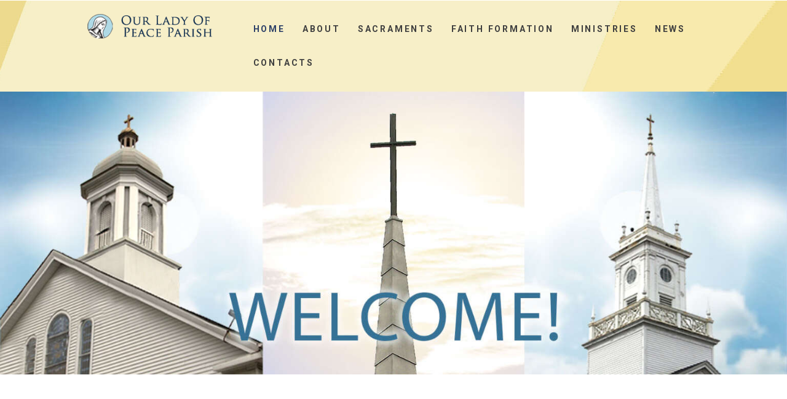

--- FILE ---
content_type: text/html; charset=UTF-8
request_url: https://olopsomerset.org/
body_size: 19873
content:
<!DOCTYPE html>
<html lang="en-US" class="no-js scheme_default">
<head> <script type="text/javascript">
/* <![CDATA[ */
 var gform;gform||(document.addEventListener("gform_main_scripts_loaded",function(){gform.scriptsLoaded=!0}),window.addEventListener("DOMContentLoaded",function(){gform.domLoaded=!0}),gform={domLoaded:!1,scriptsLoaded:!1,initializeOnLoaded:function(o){gform.domLoaded&&gform.scriptsLoaded?o():!gform.domLoaded&&gform.scriptsLoaded?window.addEventListener("DOMContentLoaded",o):document.addEventListener("gform_main_scripts_loaded",o)},hooks:{action:{},filter:{}},addAction:function(o,n,r,t){gform.addHook("action",o,n,r,t)},addFilter:function(o,n,r,t){gform.addHook("filter",o,n,r,t)},doAction:function(o){gform.doHook("action",o,arguments)},applyFilters:function(o){return gform.doHook("filter",o,arguments)},removeAction:function(o,n){gform.removeHook("action",o,n)},removeFilter:function(o,n,r){gform.removeHook("filter",o,n,r)},addHook:function(o,n,r,t,i){null==gform.hooks[o][n]&&(gform.hooks[o][n]=[]);var e=gform.hooks[o][n];null==i&&(i=n+"_"+e.length),gform.hooks[o][n].push({tag:i,callable:r,priority:t=null==t?10:t})},doHook:function(n,o,r){var t;if(r=Array.prototype.slice.call(r,1),null!=gform.hooks[n][o]&&((o=gform.hooks[n][o]).sort(function(o,n){return o.priority-n.priority}),o.forEach(function(o){"function"!=typeof(t=o.callable)&&(t=window[t]),"action"==n?t.apply(null,r):r[0]=t.apply(null,r)})),"filter"==n)return r[0]},removeHook:function(o,n,t,i){var r;null!=gform.hooks[o][n]&&(r=(r=gform.hooks[o][n]).filter(function(o,n,r){return!!(null!=i&&i!=o.tag||null!=t&&t!=o.priority)}),gform.hooks[o][n]=r)}}); 
/* ]]> */
</script>

			<meta charset="UTF-8">
		<meta name="viewport" content="width=device-width, initial-scale=1, maximum-scale=1">
		<meta name="format-detection" content="telephone=no">
		<link rel="profile" href="http://gmpg.org/xfn/11">
		<link rel="pingback" href="https://olopsomerset.org/xmlrpc.php">
		<title>Our Lady of Peace Parish &#8211; St. Patrick, St. Thomas More, St. Louis de France</title>
<meta name='robots' content='max-image-preview:large' />
	<style>img:is([sizes="auto" i], [sizes^="auto," i]) { contain-intrinsic-size: 3000px 1500px }</style>
	<link rel='dns-prefetch' href='//fonts.googleapis.com' />
<link rel="alternate" type="application/rss+xml" title="Our Lady of Peace Parish &raquo; Feed" href="https://olopsomerset.org/feed/" />
<link rel="alternate" type="application/rss+xml" title="Our Lady of Peace Parish &raquo; Comments Feed" href="https://olopsomerset.org/comments/feed/" />
		<style>
			.lazyload,
			.lazyloading {
				max-width: 100%;
			}
		</style>
		<script type="text/javascript">
/* <![CDATA[ */
window._wpemojiSettings = {"baseUrl":"https:\/\/s.w.org\/images\/core\/emoji\/16.0.1\/72x72\/","ext":".png","svgUrl":"https:\/\/s.w.org\/images\/core\/emoji\/16.0.1\/svg\/","svgExt":".svg","source":{"concatemoji":"https:\/\/olopsomerset.org\/wp-includes\/js\/wp-emoji-release.min.js?ver=6.8.3"}};
/*! This file is auto-generated */
!function(s,n){var o,i,e;function c(e){try{var t={supportTests:e,timestamp:(new Date).valueOf()};sessionStorage.setItem(o,JSON.stringify(t))}catch(e){}}function p(e,t,n){e.clearRect(0,0,e.canvas.width,e.canvas.height),e.fillText(t,0,0);var t=new Uint32Array(e.getImageData(0,0,e.canvas.width,e.canvas.height).data),a=(e.clearRect(0,0,e.canvas.width,e.canvas.height),e.fillText(n,0,0),new Uint32Array(e.getImageData(0,0,e.canvas.width,e.canvas.height).data));return t.every(function(e,t){return e===a[t]})}function u(e,t){e.clearRect(0,0,e.canvas.width,e.canvas.height),e.fillText(t,0,0);for(var n=e.getImageData(16,16,1,1),a=0;a<n.data.length;a++)if(0!==n.data[a])return!1;return!0}function f(e,t,n,a){switch(t){case"flag":return n(e,"\ud83c\udff3\ufe0f\u200d\u26a7\ufe0f","\ud83c\udff3\ufe0f\u200b\u26a7\ufe0f")?!1:!n(e,"\ud83c\udde8\ud83c\uddf6","\ud83c\udde8\u200b\ud83c\uddf6")&&!n(e,"\ud83c\udff4\udb40\udc67\udb40\udc62\udb40\udc65\udb40\udc6e\udb40\udc67\udb40\udc7f","\ud83c\udff4\u200b\udb40\udc67\u200b\udb40\udc62\u200b\udb40\udc65\u200b\udb40\udc6e\u200b\udb40\udc67\u200b\udb40\udc7f");case"emoji":return!a(e,"\ud83e\udedf")}return!1}function g(e,t,n,a){var r="undefined"!=typeof WorkerGlobalScope&&self instanceof WorkerGlobalScope?new OffscreenCanvas(300,150):s.createElement("canvas"),o=r.getContext("2d",{willReadFrequently:!0}),i=(o.textBaseline="top",o.font="600 32px Arial",{});return e.forEach(function(e){i[e]=t(o,e,n,a)}),i}function t(e){var t=s.createElement("script");t.src=e,t.defer=!0,s.head.appendChild(t)}"undefined"!=typeof Promise&&(o="wpEmojiSettingsSupports",i=["flag","emoji"],n.supports={everything:!0,everythingExceptFlag:!0},e=new Promise(function(e){s.addEventListener("DOMContentLoaded",e,{once:!0})}),new Promise(function(t){var n=function(){try{var e=JSON.parse(sessionStorage.getItem(o));if("object"==typeof e&&"number"==typeof e.timestamp&&(new Date).valueOf()<e.timestamp+604800&&"object"==typeof e.supportTests)return e.supportTests}catch(e){}return null}();if(!n){if("undefined"!=typeof Worker&&"undefined"!=typeof OffscreenCanvas&&"undefined"!=typeof URL&&URL.createObjectURL&&"undefined"!=typeof Blob)try{var e="postMessage("+g.toString()+"("+[JSON.stringify(i),f.toString(),p.toString(),u.toString()].join(",")+"));",a=new Blob([e],{type:"text/javascript"}),r=new Worker(URL.createObjectURL(a),{name:"wpTestEmojiSupports"});return void(r.onmessage=function(e){c(n=e.data),r.terminate(),t(n)})}catch(e){}c(n=g(i,f,p,u))}t(n)}).then(function(e){for(var t in e)n.supports[t]=e[t],n.supports.everything=n.supports.everything&&n.supports[t],"flag"!==t&&(n.supports.everythingExceptFlag=n.supports.everythingExceptFlag&&n.supports[t]);n.supports.everythingExceptFlag=n.supports.everythingExceptFlag&&!n.supports.flag,n.DOMReady=!1,n.readyCallback=function(){n.DOMReady=!0}}).then(function(){return e}).then(function(){var e;n.supports.everything||(n.readyCallback(),(e=n.source||{}).concatemoji?t(e.concatemoji):e.wpemoji&&e.twemoji&&(t(e.twemoji),t(e.wpemoji)))}))}((window,document),window._wpemojiSettings);
/* ]]> */
</script>
<link property="stylesheet" rel='stylesheet' id='stripe-main-styles-css' href='https://olopsomerset.org/wp-content/mu-plugins/vendor/godaddy/mwc-core/assets/css/stripe-settings.css' type='text/css' media='all' />
<link property="stylesheet" rel='stylesheet' id='jquery.prettyphoto-css' href='https://olopsomerset.org/wp-content/plugins/wp-video-lightbox/css/prettyPhoto.css?ver=6.8.3' type='text/css' media='all' />
<link property="stylesheet" rel='stylesheet' id='video-lightbox-css' href='https://olopsomerset.org/wp-content/plugins/wp-video-lightbox/wp-video-lightbox.css?ver=6.8.3' type='text/css' media='all' />
<style id='wp-emoji-styles-inline-css' type='text/css'>

	img.wp-smiley, img.emoji {
		display: inline !important;
		border: none !important;
		box-shadow: none !important;
		height: 1em !important;
		width: 1em !important;
		margin: 0 0.07em !important;
		vertical-align: -0.1em !important;
		background: none !important;
		padding: 0 !important;
	}
</style>
<link property="stylesheet" rel='stylesheet' id='wp-block-library-css' href='https://olopsomerset.org/wp-includes/css/dist/block-library/style.min.css?ver=6.8.3' type='text/css' media='all' />
<style id='classic-theme-styles-inline-css' type='text/css'>
/*! This file is auto-generated */
.wp-block-button__link{color:#fff;background-color:#32373c;border-radius:9999px;box-shadow:none;text-decoration:none;padding:calc(.667em + 2px) calc(1.333em + 2px);font-size:1.125em}.wp-block-file__button{background:#32373c;color:#fff;text-decoration:none}
</style>
<style id='global-styles-inline-css' type='text/css'>
:root{--wp--preset--aspect-ratio--square: 1;--wp--preset--aspect-ratio--4-3: 4/3;--wp--preset--aspect-ratio--3-4: 3/4;--wp--preset--aspect-ratio--3-2: 3/2;--wp--preset--aspect-ratio--2-3: 2/3;--wp--preset--aspect-ratio--16-9: 16/9;--wp--preset--aspect-ratio--9-16: 9/16;--wp--preset--color--black: #000000;--wp--preset--color--cyan-bluish-gray: #abb8c3;--wp--preset--color--white: #ffffff;--wp--preset--color--pale-pink: #f78da7;--wp--preset--color--vivid-red: #cf2e2e;--wp--preset--color--luminous-vivid-orange: #ff6900;--wp--preset--color--luminous-vivid-amber: #fcb900;--wp--preset--color--light-green-cyan: #7bdcb5;--wp--preset--color--vivid-green-cyan: #00d084;--wp--preset--color--pale-cyan-blue: #8ed1fc;--wp--preset--color--vivid-cyan-blue: #0693e3;--wp--preset--color--vivid-purple: #9b51e0;--wp--preset--gradient--vivid-cyan-blue-to-vivid-purple: linear-gradient(135deg,rgba(6,147,227,1) 0%,rgb(155,81,224) 100%);--wp--preset--gradient--light-green-cyan-to-vivid-green-cyan: linear-gradient(135deg,rgb(122,220,180) 0%,rgb(0,208,130) 100%);--wp--preset--gradient--luminous-vivid-amber-to-luminous-vivid-orange: linear-gradient(135deg,rgba(252,185,0,1) 0%,rgba(255,105,0,1) 100%);--wp--preset--gradient--luminous-vivid-orange-to-vivid-red: linear-gradient(135deg,rgba(255,105,0,1) 0%,rgb(207,46,46) 100%);--wp--preset--gradient--very-light-gray-to-cyan-bluish-gray: linear-gradient(135deg,rgb(238,238,238) 0%,rgb(169,184,195) 100%);--wp--preset--gradient--cool-to-warm-spectrum: linear-gradient(135deg,rgb(74,234,220) 0%,rgb(151,120,209) 20%,rgb(207,42,186) 40%,rgb(238,44,130) 60%,rgb(251,105,98) 80%,rgb(254,248,76) 100%);--wp--preset--gradient--blush-light-purple: linear-gradient(135deg,rgb(255,206,236) 0%,rgb(152,150,240) 100%);--wp--preset--gradient--blush-bordeaux: linear-gradient(135deg,rgb(254,205,165) 0%,rgb(254,45,45) 50%,rgb(107,0,62) 100%);--wp--preset--gradient--luminous-dusk: linear-gradient(135deg,rgb(255,203,112) 0%,rgb(199,81,192) 50%,rgb(65,88,208) 100%);--wp--preset--gradient--pale-ocean: linear-gradient(135deg,rgb(255,245,203) 0%,rgb(182,227,212) 50%,rgb(51,167,181) 100%);--wp--preset--gradient--electric-grass: linear-gradient(135deg,rgb(202,248,128) 0%,rgb(113,206,126) 100%);--wp--preset--gradient--midnight: linear-gradient(135deg,rgb(2,3,129) 0%,rgb(40,116,252) 100%);--wp--preset--font-size--small: 13px;--wp--preset--font-size--medium: 20px;--wp--preset--font-size--large: 36px;--wp--preset--font-size--x-large: 42px;--wp--preset--spacing--20: 0.44rem;--wp--preset--spacing--30: 0.67rem;--wp--preset--spacing--40: 1rem;--wp--preset--spacing--50: 1.5rem;--wp--preset--spacing--60: 2.25rem;--wp--preset--spacing--70: 3.38rem;--wp--preset--spacing--80: 5.06rem;--wp--preset--shadow--natural: 6px 6px 9px rgba(0, 0, 0, 0.2);--wp--preset--shadow--deep: 12px 12px 50px rgba(0, 0, 0, 0.4);--wp--preset--shadow--sharp: 6px 6px 0px rgba(0, 0, 0, 0.2);--wp--preset--shadow--outlined: 6px 6px 0px -3px rgba(255, 255, 255, 1), 6px 6px rgba(0, 0, 0, 1);--wp--preset--shadow--crisp: 6px 6px 0px rgba(0, 0, 0, 1);}:where(.is-layout-flex){gap: 0.5em;}:where(.is-layout-grid){gap: 0.5em;}body .is-layout-flex{display: flex;}.is-layout-flex{flex-wrap: wrap;align-items: center;}.is-layout-flex > :is(*, div){margin: 0;}body .is-layout-grid{display: grid;}.is-layout-grid > :is(*, div){margin: 0;}:where(.wp-block-columns.is-layout-flex){gap: 2em;}:where(.wp-block-columns.is-layout-grid){gap: 2em;}:where(.wp-block-post-template.is-layout-flex){gap: 1.25em;}:where(.wp-block-post-template.is-layout-grid){gap: 1.25em;}.has-black-color{color: var(--wp--preset--color--black) !important;}.has-cyan-bluish-gray-color{color: var(--wp--preset--color--cyan-bluish-gray) !important;}.has-white-color{color: var(--wp--preset--color--white) !important;}.has-pale-pink-color{color: var(--wp--preset--color--pale-pink) !important;}.has-vivid-red-color{color: var(--wp--preset--color--vivid-red) !important;}.has-luminous-vivid-orange-color{color: var(--wp--preset--color--luminous-vivid-orange) !important;}.has-luminous-vivid-amber-color{color: var(--wp--preset--color--luminous-vivid-amber) !important;}.has-light-green-cyan-color{color: var(--wp--preset--color--light-green-cyan) !important;}.has-vivid-green-cyan-color{color: var(--wp--preset--color--vivid-green-cyan) !important;}.has-pale-cyan-blue-color{color: var(--wp--preset--color--pale-cyan-blue) !important;}.has-vivid-cyan-blue-color{color: var(--wp--preset--color--vivid-cyan-blue) !important;}.has-vivid-purple-color{color: var(--wp--preset--color--vivid-purple) !important;}.has-black-background-color{background-color: var(--wp--preset--color--black) !important;}.has-cyan-bluish-gray-background-color{background-color: var(--wp--preset--color--cyan-bluish-gray) !important;}.has-white-background-color{background-color: var(--wp--preset--color--white) !important;}.has-pale-pink-background-color{background-color: var(--wp--preset--color--pale-pink) !important;}.has-vivid-red-background-color{background-color: var(--wp--preset--color--vivid-red) !important;}.has-luminous-vivid-orange-background-color{background-color: var(--wp--preset--color--luminous-vivid-orange) !important;}.has-luminous-vivid-amber-background-color{background-color: var(--wp--preset--color--luminous-vivid-amber) !important;}.has-light-green-cyan-background-color{background-color: var(--wp--preset--color--light-green-cyan) !important;}.has-vivid-green-cyan-background-color{background-color: var(--wp--preset--color--vivid-green-cyan) !important;}.has-pale-cyan-blue-background-color{background-color: var(--wp--preset--color--pale-cyan-blue) !important;}.has-vivid-cyan-blue-background-color{background-color: var(--wp--preset--color--vivid-cyan-blue) !important;}.has-vivid-purple-background-color{background-color: var(--wp--preset--color--vivid-purple) !important;}.has-black-border-color{border-color: var(--wp--preset--color--black) !important;}.has-cyan-bluish-gray-border-color{border-color: var(--wp--preset--color--cyan-bluish-gray) !important;}.has-white-border-color{border-color: var(--wp--preset--color--white) !important;}.has-pale-pink-border-color{border-color: var(--wp--preset--color--pale-pink) !important;}.has-vivid-red-border-color{border-color: var(--wp--preset--color--vivid-red) !important;}.has-luminous-vivid-orange-border-color{border-color: var(--wp--preset--color--luminous-vivid-orange) !important;}.has-luminous-vivid-amber-border-color{border-color: var(--wp--preset--color--luminous-vivid-amber) !important;}.has-light-green-cyan-border-color{border-color: var(--wp--preset--color--light-green-cyan) !important;}.has-vivid-green-cyan-border-color{border-color: var(--wp--preset--color--vivid-green-cyan) !important;}.has-pale-cyan-blue-border-color{border-color: var(--wp--preset--color--pale-cyan-blue) !important;}.has-vivid-cyan-blue-border-color{border-color: var(--wp--preset--color--vivid-cyan-blue) !important;}.has-vivid-purple-border-color{border-color: var(--wp--preset--color--vivid-purple) !important;}.has-vivid-cyan-blue-to-vivid-purple-gradient-background{background: var(--wp--preset--gradient--vivid-cyan-blue-to-vivid-purple) !important;}.has-light-green-cyan-to-vivid-green-cyan-gradient-background{background: var(--wp--preset--gradient--light-green-cyan-to-vivid-green-cyan) !important;}.has-luminous-vivid-amber-to-luminous-vivid-orange-gradient-background{background: var(--wp--preset--gradient--luminous-vivid-amber-to-luminous-vivid-orange) !important;}.has-luminous-vivid-orange-to-vivid-red-gradient-background{background: var(--wp--preset--gradient--luminous-vivid-orange-to-vivid-red) !important;}.has-very-light-gray-to-cyan-bluish-gray-gradient-background{background: var(--wp--preset--gradient--very-light-gray-to-cyan-bluish-gray) !important;}.has-cool-to-warm-spectrum-gradient-background{background: var(--wp--preset--gradient--cool-to-warm-spectrum) !important;}.has-blush-light-purple-gradient-background{background: var(--wp--preset--gradient--blush-light-purple) !important;}.has-blush-bordeaux-gradient-background{background: var(--wp--preset--gradient--blush-bordeaux) !important;}.has-luminous-dusk-gradient-background{background: var(--wp--preset--gradient--luminous-dusk) !important;}.has-pale-ocean-gradient-background{background: var(--wp--preset--gradient--pale-ocean) !important;}.has-electric-grass-gradient-background{background: var(--wp--preset--gradient--electric-grass) !important;}.has-midnight-gradient-background{background: var(--wp--preset--gradient--midnight) !important;}.has-small-font-size{font-size: var(--wp--preset--font-size--small) !important;}.has-medium-font-size{font-size: var(--wp--preset--font-size--medium) !important;}.has-large-font-size{font-size: var(--wp--preset--font-size--large) !important;}.has-x-large-font-size{font-size: var(--wp--preset--font-size--x-large) !important;}
:where(.wp-block-post-template.is-layout-flex){gap: 1.25em;}:where(.wp-block-post-template.is-layout-grid){gap: 1.25em;}
:where(.wp-block-columns.is-layout-flex){gap: 2em;}:where(.wp-block-columns.is-layout-grid){gap: 2em;}
:root :where(.wp-block-pullquote){font-size: 1.5em;line-height: 1.6;}
</style>
<link property="stylesheet" rel='stylesheet' id='essential-grid-plugin-settings-css' href='https://olopsomerset.org/wp-content/plugins/essential-grid/public/assets/css/settings.css?ver=2.3.3' type='text/css' media='all' />
<link property="stylesheet" rel='stylesheet' id='tp-fontello-css' href='https://olopsomerset.org/wp-content/plugins/essential-grid/public/assets/font/fontello/css/fontello.css?ver=2.3.3' type='text/css' media='all' />
<link property="stylesheet" rel='stylesheet' id='trx_addons-side_button-css' href='https://olopsomerset.org/wp-content/plugins/trx_addons/additional/side_buttons.css' type='text/css' media='all' />
<link property="stylesheet" rel='stylesheet' id='trx_addons-icons-css' href='https://olopsomerset.org/wp-content/plugins/trx_addons/css/font-icons/css/trx_addons_icons-embedded.css?ver=6.8.3' type='text/css' media='all' />
<link property="stylesheet" rel='stylesheet' id='swiperslider-css' href='https://olopsomerset.org/wp-content/plugins/trx_addons/js/swiper/swiper.min.css' type='text/css' media='all' />
<link property="stylesheet" rel='stylesheet' id='magnific-popup-css' href='https://olopsomerset.org/wp-content/plugins/trx_addons/js/magnific/magnific-popup.min.css' type='text/css' media='all' />
<link property="stylesheet" rel='stylesheet' id='trx_addons-css' href='https://olopsomerset.org/wp-content/plugins/trx_addons/css/trx_addons.css' type='text/css' media='all' />
<link property="stylesheet" rel='stylesheet' id='trx_addons-animation-css' href='https://olopsomerset.org/wp-content/plugins/trx_addons/css/trx_addons.animation.css?ver=6.8.3' type='text/css' media='all' />
<link property="stylesheet" rel='stylesheet' id='woocommerce-layout-css' href='https://olopsomerset.org/wp-content/plugins/woocommerce/assets/css/woocommerce-layout.css?ver=10.4.3' type='text/css' media='all' />
<link property="stylesheet" rel='stylesheet' id='woocommerce-smallscreen-css' href='https://olopsomerset.org/wp-content/plugins/woocommerce/assets/css/woocommerce-smallscreen.css?ver=10.4.3' type='text/css' media='only screen and (max-width: 768px)' />
<link property="stylesheet" rel='stylesheet' id='woocommerce-general-css' href='https://olopsomerset.org/wp-content/plugins/woocommerce/assets/css/woocommerce.css?ver=10.4.3' type='text/css' media='all' />
<style id='woocommerce-inline-inline-css' type='text/css'>
.woocommerce form .form-row .required { visibility: visible; }
</style>
<link property="stylesheet" rel='stylesheet' id='wp-components-css' href='https://olopsomerset.org/wp-includes/css/dist/components/style.min.css?ver=6.8.3' type='text/css' media='all' />
<link property="stylesheet" rel='stylesheet' id='godaddy-styles-css' href='https://olopsomerset.org/wp-content/plugins/coblocks/includes/Dependencies/GoDaddy/Styles/build/latest.css?ver=2.0.2' type='text/css' media='all' />
<link property="stylesheet" rel='stylesheet' id='js_composer_front-css' href='https://olopsomerset.org/wp-content/plugins/js_composer/assets/css/js_composer.min.css?ver=8.6.1' type='text/css' media='all' />
<link property="stylesheet" rel='stylesheet' id='gforms_reset_css-css' href='https://olopsomerset.org/wp-content/plugins/gravityforms/legacy/css/formreset.min.css?ver=2.8.18' type='text/css' media='all' />
<link property="stylesheet" rel='stylesheet' id='gforms_formsmain_css-css' href='https://olopsomerset.org/wp-content/plugins/gravityforms/legacy/css/formsmain.min.css?ver=2.8.18' type='text/css' media='all' />
<link property="stylesheet" rel='stylesheet' id='gforms_ready_class_css-css' href='https://olopsomerset.org/wp-content/plugins/gravityforms/legacy/css/readyclass.min.css?ver=2.8.18' type='text/css' media='all' />
<link property="stylesheet" rel='stylesheet' id='gforms_browsers_css-css' href='https://olopsomerset.org/wp-content/plugins/gravityforms/legacy/css/browsers.min.css?ver=2.8.18' type='text/css' media='all' />
<link property="stylesheet" rel='stylesheet' id='holy-church-font-google_fonts-css' href='https://fonts.googleapis.com/css?family=Roboto%3A400%2C400italic%2C700%2C700italic%7COswald%3A400%2C600%2C700%7CMontserrat%3A400%2C400italic%2C700%2C700italic&#038;subset=latin%2Clatin-ext&#038;ver=6.8.3' type='text/css' media='all' />
<link property="stylesheet" rel='stylesheet' id='fontello-css' href='https://olopsomerset.org/wp-content/themes/holy-church/css/fontello/css/fontello-embedded.css?ver=6.8.3' type='text/css' media='all' />
<link property="stylesheet" rel='stylesheet' id='holy-church-main-css' href='https://olopsomerset.org/wp-content/themes/holy-church/style.css' type='text/css' media='all' />
<link property="stylesheet" rel='stylesheet' id='holy-church-styles-css' href='https://olopsomerset.org/wp-content/themes/holy-church/css/__styles.css?ver=6.8.3' type='text/css' media='all' />
<link property="stylesheet" rel='stylesheet' id='holy-church-colors-css' href='https://olopsomerset.org/wp-content/themes/holy-church/css/__colors.css?ver=6.8.3' type='text/css' media='all' />
<link property="stylesheet" rel='stylesheet' id='mediaelement-css' href='https://olopsomerset.org/wp-includes/js/mediaelement/mediaelementplayer-legacy.min.css?ver=4.2.17' type='text/css' media='all' />
<link property="stylesheet" rel='stylesheet' id='wp-mediaelement-css' href='https://olopsomerset.org/wp-includes/js/mediaelement/wp-mediaelement.min.css?ver=6.8.3' type='text/css' media='all' />
<link property="stylesheet" rel='stylesheet' id='holy-church-responsive-css' href='https://olopsomerset.org/wp-content/themes/holy-church/css/responsive.css?ver=6.8.3' type='text/css' media='all' />
<script type="text/javascript" src="https://olopsomerset.org/wp-includes/js/jquery/jquery.min.js?ver=3.7.1" id="jquery-core-js"></script>
<script type="text/javascript" src="https://olopsomerset.org/wp-includes/js/jquery/jquery-migrate.min.js?ver=3.4.1" id="jquery-migrate-js"></script>
<script type="text/javascript" src="https://olopsomerset.org/wp-content/plugins/wp-video-lightbox/js/jquery.prettyPhoto.js?ver=3.1.6" id="jquery.prettyphoto-js"></script>
<script type="text/javascript" id="video-lightbox-js-extra">
/* <![CDATA[ */
var vlpp_vars = {"prettyPhoto_rel":"wp-video-lightbox","animation_speed":"fast","slideshow":"5000","autoplay_slideshow":"false","opacity":"0.80","show_title":"true","allow_resize":"true","allow_expand":"true","default_width":"640","default_height":"480","counter_separator_label":"\/","theme":"pp_default","horizontal_padding":"20","hideflash":"false","wmode":"opaque","autoplay":"false","modal":"false","deeplinking":"false","overlay_gallery":"true","overlay_gallery_max":"30","keyboard_shortcuts":"true","ie6_fallback":"true"};
/* ]]> */
</script>
<script type="text/javascript" src="https://olopsomerset.org/wp-content/plugins/wp-video-lightbox/js/video-lightbox.js?ver=3.1.6" id="video-lightbox-js"></script>
<script type="text/javascript" src="https://olopsomerset.org/wp-content/plugins/trx_addons/additional/side_buttons.js" id="trx_addons-side_button-js"></script>
<script type="text/javascript" src="https://olopsomerset.org/wp-content/plugins/woocommerce/assets/js/jquery-blockui/jquery.blockUI.min.js?ver=2.7.0-wc.10.4.3" id="wc-jquery-blockui-js" data-wp-strategy="defer"></script>
<script type="text/javascript" id="wc-add-to-cart-js-extra">
/* <![CDATA[ */
var wc_add_to_cart_params = {"ajax_url":"\/wp-admin\/admin-ajax.php","wc_ajax_url":"\/?wc-ajax=%%endpoint%%","i18n_view_cart":"View cart","cart_url":"https:\/\/olopsomerset.org","is_cart":"","cart_redirect_after_add":"no"};
/* ]]> */
</script>
<script type="text/javascript" src="https://olopsomerset.org/wp-content/plugins/woocommerce/assets/js/frontend/add-to-cart.min.js?ver=10.4.3" id="wc-add-to-cart-js" data-wp-strategy="defer"></script>
<script type="text/javascript" src="https://olopsomerset.org/wp-content/plugins/woocommerce/assets/js/js-cookie/js.cookie.min.js?ver=2.1.4-wc.10.4.3" id="wc-js-cookie-js" defer="defer" data-wp-strategy="defer"></script>
<script type="text/javascript" id="woocommerce-js-extra">
/* <![CDATA[ */
var woocommerce_params = {"ajax_url":"\/wp-admin\/admin-ajax.php","wc_ajax_url":"\/?wc-ajax=%%endpoint%%","i18n_password_show":"Show password","i18n_password_hide":"Hide password"};
/* ]]> */
</script>
<script type="text/javascript" src="https://olopsomerset.org/wp-content/plugins/woocommerce/assets/js/frontend/woocommerce.min.js?ver=10.4.3" id="woocommerce-js" defer="defer" data-wp-strategy="defer"></script>
<script type="text/javascript" src="https://olopsomerset.org/wp-content/plugins/js_composer/assets/js/vendors/woocommerce-add-to-cart.js?ver=8.6.1" id="vc_woocommerce-add-to-cart-js-js"></script>
<script type="text/javascript" defer='defer' src="https://olopsomerset.org/wp-content/plugins/gravityforms/js/jquery.json.min.js?ver=2.8.18" id="gform_json-js"></script>
<script type="text/javascript" id="gform_gravityforms-js-extra">
/* <![CDATA[ */
var gf_global = {"gf_currency_config":{"name":"U.S. Dollar","symbol_left":"$","symbol_right":"","symbol_padding":"","thousand_separator":",","decimal_separator":".","decimals":2,"code":"USD"},"base_url":"https:\/\/olopsomerset.org\/wp-content\/plugins\/gravityforms","number_formats":[],"spinnerUrl":"https:\/\/olopsomerset.org\/wp-content\/plugins\/gravityforms\/images\/spinner.svg","version_hash":"83ee3679ca139827675cbde370b30e66","strings":{"newRowAdded":"New row added.","rowRemoved":"Row removed","formSaved":"The form has been saved.  The content contains the link to return and complete the form."}};
var gform_i18n = {"datepicker":{"days":{"monday":"Mo","tuesday":"Tu","wednesday":"We","thursday":"Th","friday":"Fr","saturday":"Sa","sunday":"Su"},"months":{"january":"January","february":"February","march":"March","april":"April","may":"May","june":"June","july":"July","august":"August","september":"September","october":"October","november":"November","december":"December"},"firstDay":1,"iconText":"Select date"}};
var gf_legacy_multi = {"2":"1"};
var gform_gravityforms = {"strings":{"invalid_file_extension":"This type of file is not allowed. Must be one of the following:","delete_file":"Delete this file","in_progress":"in progress","file_exceeds_limit":"File exceeds size limit","illegal_extension":"This type of file is not allowed.","max_reached":"Maximum number of files reached","unknown_error":"There was a problem while saving the file on the server","currently_uploading":"Please wait for the uploading to complete","cancel":"Cancel","cancel_upload":"Cancel this upload","cancelled":"Cancelled"},"vars":{"images_url":"https:\/\/olopsomerset.org\/wp-content\/plugins\/gravityforms\/images"}};
/* ]]> */
</script>
<script type="text/javascript" id="gform_gravityforms-js-before">
/* <![CDATA[ */
var gform;gform||(document.addEventListener("gform_main_scripts_loaded",function(){gform.scriptsLoaded=!0}),window.addEventListener("DOMContentLoaded",function(){gform.domLoaded=!0}),gform={domLoaded:!1,scriptsLoaded:!1,initializeOnLoaded:function(o){gform.domLoaded&&gform.scriptsLoaded?o():!gform.domLoaded&&gform.scriptsLoaded?window.addEventListener("DOMContentLoaded",o):document.addEventListener("gform_main_scripts_loaded",o)},hooks:{action:{},filter:{}},addAction:function(o,n,r,t){gform.addHook("action",o,n,r,t)},addFilter:function(o,n,r,t){gform.addHook("filter",o,n,r,t)},doAction:function(o){gform.doHook("action",o,arguments)},applyFilters:function(o){return gform.doHook("filter",o,arguments)},removeAction:function(o,n){gform.removeHook("action",o,n)},removeFilter:function(o,n,r){gform.removeHook("filter",o,n,r)},addHook:function(o,n,r,t,i){null==gform.hooks[o][n]&&(gform.hooks[o][n]=[]);var e=gform.hooks[o][n];null==i&&(i=n+"_"+e.length),gform.hooks[o][n].push({tag:i,callable:r,priority:t=null==t?10:t})},doHook:function(n,o,r){var t;if(r=Array.prototype.slice.call(r,1),null!=gform.hooks[n][o]&&((o=gform.hooks[n][o]).sort(function(o,n){return o.priority-n.priority}),o.forEach(function(o){"function"!=typeof(t=o.callable)&&(t=window[t]),"action"==n?t.apply(null,r):r[0]=t.apply(null,r)})),"filter"==n)return r[0]},removeHook:function(o,n,t,i){var r;null!=gform.hooks[o][n]&&(r=(r=gform.hooks[o][n]).filter(function(o,n,r){return!!(null!=i&&i!=o.tag||null!=t&&t!=o.priority)}),gform.hooks[o][n]=r)}});
/* ]]> */
</script>
<script type="text/javascript" defer='defer' src="https://olopsomerset.org/wp-content/plugins/gravityforms/js/gravityforms.min.js?ver=2.8.18" id="gform_gravityforms-js"></script>
<script type="text/javascript" defer='defer' src="https://olopsomerset.org/wp-content/plugins/gravityforms/assets/js/dist/utils.min.js?ver=50c7bea9c2320e16728e44ae9fde5f26" id="gform_gravityforms_utils-js"></script>
<script></script><link rel="https://api.w.org/" href="https://olopsomerset.org/wp-json/" /><link rel="alternate" title="JSON" type="application/json" href="https://olopsomerset.org/wp-json/wp/v2/pages/90" /><link rel="EditURI" type="application/rsd+xml" title="RSD" href="https://olopsomerset.org/xmlrpc.php?rsd" />
<meta name="generator" content="WordPress 6.8.3" />
<meta name="generator" content="WooCommerce 10.4.3" />
<link rel="canonical" href="https://olopsomerset.org/" />
<link rel='shortlink' href='https://olopsomerset.org/' />
<link rel="alternate" title="oEmbed (JSON)" type="application/json+oembed" href="https://olopsomerset.org/wp-json/oembed/1.0/embed?url=https%3A%2F%2Folopsomerset.org%2F" />
<link rel="alternate" title="oEmbed (XML)" type="text/xml+oembed" href="https://olopsomerset.org/wp-json/oembed/1.0/embed?url=https%3A%2F%2Folopsomerset.org%2F&#038;format=xml" />
<script>
            WP_VIDEO_LIGHTBOX_VERSION="1.9.12";
            WP_VID_LIGHTBOX_URL="https://olopsomerset.org/wp-content/plugins/wp-video-lightbox";
                        function wpvl_paramReplace(name, string, value) {
                // Find the param with regex
                // Grab the first character in the returned string (should be ? or &)
                // Replace our href string with our new value, passing on the name and delimeter

                var re = new RegExp("[\?&]" + name + "=([^&#]*)");
                var matches = re.exec(string);
                var newString;

                if (matches === null) {
                    // if there are no params, append the parameter
                    newString = string + '?' + name + '=' + value;
                } else {
                    var delimeter = matches[0].charAt(0);
                    newString = string.replace(re, delimeter + name + "=" + value);
                }
                return newString;
            }
            </script>		<script>
			document.documentElement.className = document.documentElement.className.replace('no-js', 'js');
		</script>
				<style>
			.no-js img.lazyload {
				display: none;
			}

			figure.wp-block-image img.lazyloading {
				min-width: 150px;
			}

			.lazyload,
			.lazyloading {
				--smush-placeholder-width: 100px;
				--smush-placeholder-aspect-ratio: 1/1;
				width: var(--smush-image-width, var(--smush-placeholder-width)) !important;
				aspect-ratio: var(--smush-image-aspect-ratio, var(--smush-placeholder-aspect-ratio)) !important;
			}

						.lazyload, .lazyloading {
				opacity: 0;
			}

			.lazyloaded {
				opacity: 1;
				transition: opacity 400ms;
				transition-delay: 0ms;
			}

					</style>
			<noscript><style>.woocommerce-product-gallery{ opacity: 1 !important; }</style></noscript>
	<meta name="generator" content="Powered by WPBakery Page Builder - drag and drop page builder for WordPress."/>
<link rel="icon" href="https://olopsomerset.org/wp-content/uploads/2020/05/cropped-Cross-2a-32x32.jpg" sizes="32x32" />
<link rel="icon" href="https://olopsomerset.org/wp-content/uploads/2020/05/cropped-Cross-2a-192x192.jpg" sizes="192x192" />
<link rel="apple-touch-icon" href="https://olopsomerset.org/wp-content/uploads/2020/05/cropped-Cross-2a-180x180.jpg" />
<meta name="msapplication-TileImage" content="https://olopsomerset.org/wp-content/uploads/2020/05/cropped-Cross-2a-270x270.jpg" />
		<style type="text/css" id="wp-custom-css">
			.scheme_default .sc_item_subtitle {
    color: #2e4168;
	font-size: 15px;}
@media (max-width: 1262px) and (min-width: 960px)
.sc_item_title + .sc_item_descr, .sc_item_subtitle + .sc_item_descr, .sc_item_title + .sc_item_slider, .sc_item_subtitle + .sc_item_slider, .sc_item_descr + .sc_item_slider, .sc_item_title + .sc_item_columns, .sc_item_subtitle + .sc_item_columns, .sc_item_descr + .sc_item_columns, .sc_item_title + .sc_item_content, .sc_item_subtitle + .sc_item_content, .sc_item_descr + .sc_item_content {
    margin-top: 2em;
    color: #000;
}
.top_panel_default .top_panel_title, .scheme_dark.top_panel_default .top_panel_title {
    background-color: #28272e;
    display: none;
}
.sc_layouts_row_type_compact {
    padding: 0.75em 0;
    -webkit-box-sizing: border-box;
    -moz-box-sizing: border-box;
    -ms-box-sizing: border-box;
    box-sizing: border-box;
    background-color: #eeeeee;
}
.gform_wrapper label.gfield_label, .gform_wrapper legend.gfield_label {
    font-weight: 200;
    font-size: inherit;
}
.scheme_dark .footer_copyright_inner {
    background-color: transparent !important;
    border-color: transparent;
    color: #b7b7b7;
}
.contacts_wrap {color:#fff !important}
.scheme_default input[type="radio"] + label:before, .scheme_default input[type="checkbox"] + label:before {
    border-color: #f6f4f2;
    background-color: #f6f4f2;
	display:none;
}
.top_panel_navi {background-image: url("/wp-content/uploads/2020/04/menu-bg4.jpg");
background-position:center}
.scheme_default input[type="text"], .scheme_default input[type="number"], .scheme_default input[type="email"], .scheme_default input[type="tel"], .scheme_default input[type="search"], .scheme_default input[type="password"], .scheme_default .select_container, .scheme_default .select2-container .select2-choice, .scheme_default textarea, .scheme_default textarea.wp-editor-area, .scheme_default .select2-container.select2-container--default span.select2-choice, .scheme_default .select2-container.select2-container--default span.select2-selection {
    color: #8c8c8c;
    border-color: #f6f4f2;
    background-color: #fff;
}
@media (max-width: 1439px)
.sc_services_item_button.sc_item_button .sc_button_simple, button, input[type="button"], input[type="reset"], input[type="submit"], .theme_button, .sc_item_button a, .sc_form button, .sc_button, .sc_price_link, .sc_action_item_link {
    padding: .8em 2.0em .8em;
}
.gform_wrapper input:not([type=radio]):not([type=checkbox]):not([type=submit]):not([type=button]):not([type=image]):not([type=file]) {
    font-size: 14px;
    font-family: inherit;
    padding: 5px 4px;
    letter-spacing: normal;
}
.gform_wrapper select, .gform_wrapper textarea {
    font-size: 14px;
    font-family: inherit;
    letter-spacing: normal;
}
.scheme_default code {
    color: #464646;
    background-color: #f6f4f2;
    border-color: #f2f0ec;
    padding: 0px;
}
.tribe-events-c-top-bar__datepicker-desktop {color:#fff; margin: 10px}
.tribe-common--breakpoint-medium.tribe-events .tribe-events-c-view-selector--labels .tribe-events-c-view-selector__button-text {color:#fff!important}
.scheme_default button[disabled], .scheme_default input[type="submit"][disabled], .scheme_default input[type="button"][disabled] {
    background-color: #7c7c7c !important;
    color: #FFF!important;
}
.tribe-common--breakpoint-medium.tribe-events .tribe-events-c-view-selector--labels .tribe-events-c-view-selector__button {
    height: 100%;
    padding: 20px 24px;
    display: none;
}
.tribe-common--breakpoint-medium.tribe-events .tribe-events-header--has-event-search .tribe-events-header__top-bar {
    width: 100%;
    display: none;
}
.blue-button {background-color:#2e4168 !important}
		</style>
		<style type="text/css" data-type="vc_shortcodes-custom-css">.vc_custom_1585671178660{margin-top: 0px !important;}.vc_custom_1671493408979{margin-top: 60px !important;}.vc_custom_1759627382516{margin-top: 30px !important;margin-bottom: 30px !important;}.vc_custom_1759627633765{margin-top: 30px !important;}.vc_custom_1671493408979{margin-top: 60px !important;}.vc_custom_1586957839765{padding-top: 11% !important;padding-bottom: 8% !important;background: #f6f4f2 url(https://olopsomerset.org/wp-content/uploads/2020/04/bg23.jpg?id=1415);}.vc_custom_1588277294826{padding-top: 10% !important;padding-bottom: 8.3% !important;}.vc_custom_1585340735040{padding-top: 35px !important;padding-bottom: 25px !important;background-color: #002f87 !important;}.vc_custom_1585340744713{padding-top: 35px !important;padding-bottom: 25px !important;background-color: #1fadd1 !important;}.vc_custom_1585340754705{padding-top: 35px !important;padding-bottom: 25px !important;background-color: #ffa300 !important;}.vc_custom_1588267077856{padding-top: 20px !important;}.vc_custom_1585582227147{padding-top: 20px !important;}.vc_custom_1588267190661{padding-top: 20px !important;}.vc_custom_1759627680892{margin-top: 25px !important;margin-bottom: 25px !important;}.vc_custom_1759627473077{margin-top: 25px !important;margin-bottom: 25px !important;}.vc_custom_1759628021333{margin-top: 25px !important;margin-bottom: 25px !important;}.vc_custom_1759628151942{margin-top: 25px !important;margin-bottom: 25px !important;}.vc_custom_1759627551011{margin-top: 25px !important;margin-bottom: 25px !important;}.vc_custom_1759628081462{margin-top: 25px !important;}.vc_custom_1488895825821{margin-top: 4px !important;margin-bottom: 20px !important;}.vc_custom_1666317735131{margin-top: 0px !important;padding-right: 40px !important;padding-bottom: 40px !important;padding-left: 40px !important;}.vc_custom_1588277169666{background-color: #efefef !important;}.vc_custom_1588002119042{margin-bottom: 5px !important;}.vc_custom_1588002154986{margin-top: 5px !important;margin-bottom: 5px !important;}.vc_custom_1587400061585{margin-top: 5px !important;}</style><noscript><style> .wpb_animate_when_almost_visible { opacity: 1; }</style></noscript>
</head>

<body class="home wp-singular page-template-default page page-id-90 wp-theme-holy-church theme-holy-church frontpage woocommerce-no-js body_tag scheme_default blog_mode_home body_style_wide  is_stream blog_style_excerpt sidebar_hide expand_content remove_margins header_style_header-default header_position_default menu_style_ no_layout wpb-js-composer js-comp-ver-8.6.1 vc_responsive">

	
	<div class="body_wrap">

		<div class="page_wrap">

			<header class="top_panel top_panel_default scheme_default"><div class="top_panel_navi sc_layouts_row sc_layouts_row_type_compact sc_layouts_row_fixed
			scheme_default">
	<div class="content_wrap">
		<div class="columns_wrap">
			<div class="sc_layouts_column sc_layouts_column_align_left sc_layouts_column_icons_position_left column-1_4">
				<div class="sc_layouts_item"><a class="sc_layouts_logo" href="https://olopsomerset.org/"><img data-src="https://olopsomerset.org/wp-content/uploads/2022/10/logo2.png" alt="logo_header_image" width="300" height="64" src="[data-uri]" class="lazyload" style="--smush-placeholder-width: 300px; --smush-placeholder-aspect-ratio: 300/64;"></a></div>
			</div><div class="sc_layouts_column sc_layouts_column_align_right sc_layouts_column_icons_position_left column-3_4">
				<div class="sc_layouts_item">
					<nav class="menu_main_nav_area sc_layouts_hide_on_mobile"><ul id="menu_main" class="sc_layouts_menu_nav menu_main_nav"><li id="menu-item-96" class="menu-item menu-item-type-post_type menu-item-object-page menu-item-home current-menu-item page_item page-item-90 current_page_item menu-item-96"><a href="https://olopsomerset.org/" aria-current="page"><span>Home</span></a></li><li id="menu-item-99" class="menu-item menu-item-type-custom menu-item-object-custom menu-item-has-children menu-item-99"><a href="#"><span>About</span></a>
<ul class="sub-menu"><li id="menu-item-1494" class="menu-item menu-item-type-post_type menu-item-object-page menu-item-1494"><a href="https://olopsomerset.org/join-our-community/"><span>Join Our Community</span></a></li><li id="menu-item-1541" class="menu-item menu-item-type-custom menu-item-object-custom menu-item-has-children menu-item-1541"><a href="#"><span>Our Churches</span></a>
	<ul class="sub-menu"><li id="menu-item-1540" class="menu-item menu-item-type-post_type menu-item-object-page menu-item-1540"><a href="https://olopsomerset.org/st-thomas-more-parish/"><span>St. Thomas More</span></a></li><li id="menu-item-1549" class="menu-item menu-item-type-post_type menu-item-object-page menu-item-1549"><a href="https://olopsomerset.org/st-louis-de-france-parish/"><span>St. Louis de France</span></a></li><li id="menu-item-2068" class="menu-item menu-item-type-post_type menu-item-object-page menu-item-2068"><a href="https://olopsomerset.org/st-patrick-church/"><span>St. Patrick Church</span></a></li></ul>
</li><li id="menu-item-1822" class="menu-item menu-item-type-post_type menu-item-object-page menu-item-1822"><a href="https://olopsomerset.org/e-giving/"><span>E-Giving</span></a></li></ul>
</li><li id="menu-item-1570" class="menu-item menu-item-type-custom menu-item-object-custom menu-item-has-children menu-item-1570"><a href="#"><span>Sacraments</span></a>
<ul class="sub-menu"><li id="menu-item-1569" class="menu-item menu-item-type-post_type menu-item-object-page menu-item-1569"><a href="https://olopsomerset.org/sacraments/anointing-of-the-sick/"><span>Anointing of the Sick</span></a></li><li id="menu-item-1598" class="menu-item menu-item-type-post_type menu-item-object-page menu-item-1598"><a href="https://olopsomerset.org/sacraments/baptism/"><span>Baptism</span></a></li><li id="menu-item-1613" class="menu-item menu-item-type-post_type menu-item-object-page menu-item-1613"><a href="https://olopsomerset.org/sacraments/confirmation/"><span>Confirmation</span></a></li><li id="menu-item-1596" class="menu-item menu-item-type-post_type menu-item-object-page menu-item-1596"><a href="https://olopsomerset.org/sacraments/first-communion/"><span>First Communion</span></a></li><li id="menu-item-1629" class="menu-item menu-item-type-post_type menu-item-object-page menu-item-1629"><a href="https://olopsomerset.org/sacraments/reconciliation/"><span>Reconciliation</span></a></li><li id="menu-item-1595" class="menu-item menu-item-type-post_type menu-item-object-page menu-item-1595"><a href="https://olopsomerset.org/sacraments/marriage/"><span>Marriage</span></a></li></ul>
</li><li id="menu-item-1618" class="menu-item menu-item-type-post_type menu-item-object-page menu-item-has-children menu-item-1618"><a href="https://olopsomerset.org/religious-education/"><span>Faith Formation</span></a>
<ul class="sub-menu"><li id="menu-item-2092" class="menu-item menu-item-type-custom menu-item-object-custom menu-item-2092"><a href="/religious-education/"><span>General Information</span></a></li><li id="menu-item-2091" class="menu-item menu-item-type-post_type menu-item-object-page menu-item-2091"><a href="https://olopsomerset.org/registration-form/"><span>Online Reg. Form</span></a></li></ul>
</li><li id="menu-item-1846" class="menu-item menu-item-type-custom menu-item-object-custom menu-item-has-children menu-item-1846"><a href="#"><span>Ministries</span></a>
<ul class="sub-menu"><li id="menu-item-1985" class="menu-item menu-item-type-post_type menu-item-object-page menu-item-1985"><a href="https://olopsomerset.org/ministry-schedules/"><span>Ministry Schedules</span></a></li></ul>
</li><li id="menu-item-1785" class="menu-item menu-item-type-custom menu-item-object-custom menu-item-has-children menu-item-1785"><a href="#"><span>News</span></a>
<ul class="sub-menu"><li id="menu-item-129" class="menu-item menu-item-type-post_type menu-item-object-page menu-item-129"><a href="https://olopsomerset.org/classic-2-columns/"><span>Parish News</span></a></li><li id="menu-item-428" class="menu-item menu-item-type-custom menu-item-object-custom menu-item-428"><a href="/events/"><span>Events</span></a></li></ul>
</li><li id="menu-item-95" class="menu-item menu-item-type-post_type menu-item-object-page menu-item-95"><a href="https://olopsomerset.org/contacts/"><span>Contacts</span></a></li></ul></nav>					<div class="sc_layouts_iconed_text sc_layouts_menu_mobile_button">
						<a class="sc_layouts_item_link sc_layouts_iconed_text_link" href="#">
							<span class="sc_layouts_item_icon sc_layouts_iconed_text_icon trx_addons_icon-menu"></span>
						</a>
					</div>
				</div>
			</div>
		</div><!-- /.sc_layouts_row -->
	</div><!-- /.content_wrap -->
</div><!-- /.top_panel_navi --></header><div class="menu_mobile_overlay"></div>
<div class="menu_mobile menu_mobile_fullscreen scheme_dark">
	<div class="menu_mobile_inner">
		<a class="menu_mobile_close icon-cancel"></a><a class="sc_layouts_logo" href="https://olopsomerset.org/"><img data-src="https://olopsomerset.org/wp-content/uploads/2022/10/footer-logo-white-copy.png" alt="logo_header_image" width="300" height="64" src="[data-uri]" class="lazyload" style="--smush-placeholder-width: 300px; --smush-placeholder-aspect-ratio: 300/64;"></a><nav class="menu_mobile_nav_area "><ul id="menu_mobile" class=" menu_mobile_nav"><li id="menu_mobile-item-96" class="menu-item menu-item-type-post_type menu-item-object-page menu-item-home current-menu-item page_item page-item-90 current_page_item menu-item-96"><a href="https://olopsomerset.org/" aria-current="page"><span>Home</span></a></li><li id="menu_mobile-item-99" class="menu-item menu-item-type-custom menu-item-object-custom menu-item-has-children menu-item-99"><a href="#"><span>About</span></a>
<ul class="sub-menu"><li id="menu_mobile-item-1494" class="menu-item menu-item-type-post_type menu-item-object-page menu-item-1494"><a href="https://olopsomerset.org/join-our-community/"><span>Join Our Community</span></a></li><li id="menu_mobile-item-1541" class="menu-item menu-item-type-custom menu-item-object-custom menu-item-has-children menu-item-1541"><a href="#"><span>Our Churches</span></a>
	<ul class="sub-menu"><li id="menu_mobile-item-1540" class="menu-item menu-item-type-post_type menu-item-object-page menu-item-1540"><a href="https://olopsomerset.org/st-thomas-more-parish/"><span>St. Thomas More</span></a></li><li id="menu_mobile-item-1549" class="menu-item menu-item-type-post_type menu-item-object-page menu-item-1549"><a href="https://olopsomerset.org/st-louis-de-france-parish/"><span>St. Louis de France</span></a></li><li id="menu_mobile-item-2068" class="menu-item menu-item-type-post_type menu-item-object-page menu-item-2068"><a href="https://olopsomerset.org/st-patrick-church/"><span>St. Patrick Church</span></a></li></ul>
</li><li id="menu_mobile-item-1822" class="menu-item menu-item-type-post_type menu-item-object-page menu-item-1822"><a href="https://olopsomerset.org/e-giving/"><span>E-Giving</span></a></li></ul>
</li><li id="menu_mobile-item-1570" class="menu-item menu-item-type-custom menu-item-object-custom menu-item-has-children menu-item-1570"><a href="#"><span>Sacraments</span></a>
<ul class="sub-menu"><li id="menu_mobile-item-1569" class="menu-item menu-item-type-post_type menu-item-object-page menu-item-1569"><a href="https://olopsomerset.org/sacraments/anointing-of-the-sick/"><span>Anointing of the Sick</span></a></li><li id="menu_mobile-item-1598" class="menu-item menu-item-type-post_type menu-item-object-page menu-item-1598"><a href="https://olopsomerset.org/sacraments/baptism/"><span>Baptism</span></a></li><li id="menu_mobile-item-1613" class="menu-item menu-item-type-post_type menu-item-object-page menu-item-1613"><a href="https://olopsomerset.org/sacraments/confirmation/"><span>Confirmation</span></a></li><li id="menu_mobile-item-1596" class="menu-item menu-item-type-post_type menu-item-object-page menu-item-1596"><a href="https://olopsomerset.org/sacraments/first-communion/"><span>First Communion</span></a></li><li id="menu_mobile-item-1629" class="menu-item menu-item-type-post_type menu-item-object-page menu-item-1629"><a href="https://olopsomerset.org/sacraments/reconciliation/"><span>Reconciliation</span></a></li><li id="menu_mobile-item-1595" class="menu-item menu-item-type-post_type menu-item-object-page menu-item-1595"><a href="https://olopsomerset.org/sacraments/marriage/"><span>Marriage</span></a></li></ul>
</li><li id="menu_mobile-item-1618" class="menu-item menu-item-type-post_type menu-item-object-page menu-item-has-children menu-item-1618"><a href="https://olopsomerset.org/religious-education/"><span>Faith Formation</span></a>
<ul class="sub-menu"><li id="menu_mobile-item-2092" class="menu-item menu-item-type-custom menu-item-object-custom menu-item-2092"><a href="/religious-education/"><span>General Information</span></a></li><li id="menu_mobile-item-2091" class="menu-item menu-item-type-post_type menu-item-object-page menu-item-2091"><a href="https://olopsomerset.org/registration-form/"><span>Online Reg. Form</span></a></li></ul>
</li><li id="menu_mobile-item-1846" class="menu-item menu-item-type-custom menu-item-object-custom menu-item-has-children menu-item-1846"><a href="#"><span>Ministries</span></a>
<ul class="sub-menu"><li id="menu_mobile-item-1985" class="menu-item menu-item-type-post_type menu-item-object-page menu-item-1985"><a href="https://olopsomerset.org/ministry-schedules/"><span>Ministry Schedules</span></a></li></ul>
</li><li id="menu_mobile-item-1785" class="menu-item menu-item-type-custom menu-item-object-custom menu-item-has-children menu-item-1785"><a href="#"><span>News</span></a>
<ul class="sub-menu"><li id="menu_mobile-item-129" class="menu-item menu-item-type-post_type menu-item-object-page menu-item-129"><a href="https://olopsomerset.org/classic-2-columns/"><span>Parish News</span></a></li><li id="menu_mobile-item-428" class="menu-item menu-item-type-custom menu-item-object-custom menu-item-428"><a href="/events/"><span>Events</span></a></li></ul>
</li><li id="menu_mobile-item-95" class="menu-item menu-item-type-post_type menu-item-object-page menu-item-95"><a href="https://olopsomerset.org/contacts/"><span>Contacts</span></a></li></ul></nav><div class="search_wrap search_style_normal search_mobile">
	<div class="search_form_wrap">
		<form role="search" method="get" class="search_form" action="https://olopsomerset.org/">
			<input type="text" class="search_field" placeholder="Search" value="" name="s">
			<button type="submit" class="search_submit trx_addons_icon-search"></button>
					</form>
	</div>
	</div>	</div>
</div>

			<div class="page_content_wrap scheme_default">

								<div class="content_wrap">
				
									

					<div class="content">
										

<article id="post-90" class="post_item_single post_type_page post-90 page type-page status-publish hentry">

	<div class="post_content entry-content">
		<div class="wpb-content-wrapper"><div data-vc-full-width="true" data-vc-full-width-temp="true" data-vc-full-width-init="false" data-vc-stretch-content="true" class="vc_row wpb_row vc_row-fluid vc_row-no-padding"><div class="wpb_column vc_column_container vc_col-sm-12 sc_layouts_column_icons_position_left"><div class="vc_column-inner"><div class="wpb_wrapper">
	<div  class="wpb_single_image wpb_content_element vc_align_center wpb_content_element">
		
		<figure class="wpb_wrapper vc_figure">
			<div class="vc_single_image-wrapper   vc_box_border_grey"><img fetchpriority="high" decoding="async" width="1669" height="600" src="https://olopsomerset.org/wp-content/uploads/2024/04/Web-Page-Banner3.jpg" class="vc_single_image-img attachment-full" alt="Church Steeple Banner" title="" srcset="https://olopsomerset.org/wp-content/uploads/2024/04/Web-Page-Banner3.jpg 1669w, https://olopsomerset.org/wp-content/uploads/2024/04/Web-Page-Banner3-300x108.jpg 300w, https://olopsomerset.org/wp-content/uploads/2024/04/Web-Page-Banner3-1024x368.jpg 1024w, https://olopsomerset.org/wp-content/uploads/2024/04/Web-Page-Banner3-768x276.jpg 768w, https://olopsomerset.org/wp-content/uploads/2024/04/Web-Page-Banner3-1536x552.jpg 1536w, https://olopsomerset.org/wp-content/uploads/2024/04/Web-Page-Banner3-370x133.jpg 370w, https://olopsomerset.org/wp-content/uploads/2024/04/Web-Page-Banner3-760x273.jpg 760w, https://olopsomerset.org/wp-content/uploads/2024/04/Web-Page-Banner3-1200x431.jpg 1200w" sizes="(max-width: 1669px) 100vw, 1669px" /></div>
		</figure>
	</div>
<div class="vc_separator wpb_content_element vc_separator_align_center vc_sep_width_100 vc_sep_pos_align_center vc_separator_no_text vc_sep_color_grey wpb_content_element  wpb_content_element" ><span class="vc_sep_holder vc_sep_holder_l"><span class="vc_sep_line"></span></span><span class="vc_sep_holder vc_sep_holder_r"><span class="vc_sep_line"></span></span>
</div>
	<div class="wpb_text_column wpb_content_element" >
		<div class="wpb_wrapper">
			<h4 style="text-align: center;"><em><b>We welcome all people to our parish family. </b></em></h4>
<h4 style="text-align: center;"><em><b>We follow Jesus Christ, strive to grow in faith,  </b></em><em><b>serve as a beacon of light, listening and responding to the needs of our ever-changing community.</b></em></h4>

		</div>
	</div>
</div></div></div></div><div class="vc_row-full-width vc_clearfix"></div><div data-vc-full-width="true" data-vc-full-width-temp="true" data-vc-full-width-init="false" data-vc-stretch-content="true" class="vc_row wpb_row vc_row-fluid vc_custom_1585671178660 vc_row-no-padding"><div class="wpb_column vc_column_container vc_col-sm-4 vc_col-has-fill sc_layouts_column_icons_position_left"><div class="vc_column-inner vc_custom_1585340735040"><div class="wpb_wrapper">
	<div class="wpb_text_column wpb_content_element vc_custom_1588267077856" >
		<div class="wpb_wrapper">
			<h3 style="color: #fff; text-align: center;">Visit Us!</h3>

		</div>
	</div>
</div></div></div><div class="wpb_column vc_column_container vc_col-sm-4 vc_col-has-fill sc_layouts_column_icons_position_left"><div class="vc_column-inner vc_custom_1585340744713"><div class="wpb_wrapper">
	<div class="wpb_text_column wpb_content_element vc_custom_1585582227147" >
		<div class="wpb_wrapper">
			<h3 style="color: #fff; text-align: center;">Everyone is Welcomed.</h3>

		</div>
	</div>
</div></div></div><div class="wpb_column vc_column_container vc_col-sm-4 vc_col-has-fill sc_layouts_column_icons_position_left"><div class="vc_column-inner vc_custom_1585340754705"><div class="wpb_wrapper">
	<div class="wpb_text_column wpb_content_element vc_custom_1588267190661" >
		<div class="wpb_wrapper">
			<h3 style="color: #fff; text-align: center;"><a style="color: #fff;" href="/e-giving/">E-Giving Support</a></h3>

		</div>
	</div>
</div></div></div></div><div class="vc_row-full-width vc_clearfix"></div><div class="vc_row wpb_row vc_row-fluid vc_custom_1671493408979"><div class="wpb_column vc_column_container vc_col-sm-12 sc_layouts_column_icons_position_left"><div class="vc_column-inner"><div class="wpb_wrapper">
	<div class="wpb_text_column wpb_content_element wpb_animate_when_almost_visible wpb_bounceIn bounceIn scheme_scheme_2" >
		<div class="wpb_wrapper">
			
		</div>
	</div>
</div></div></div><div class="wpb_column vc_column_container vc_col-sm-12 sc_layouts_column_icons_position_left"><div class="vc_column-inner"><div class="wpb_wrapper"></div></div></div></div><div class="vc_row wpb_row vc_row-fluid vc_custom_1759627382516"><div class="wpb_column vc_column_container vc_col-sm-12 sc_layouts_column_icons_position_left"><div class="vc_column-inner"><div class="wpb_wrapper">
	<div class="wpb_text_column wpb_content_element" >
		<div class="wpb_wrapper">
			<h2 style="text-align: center;">MASS TIMES AT OUR CHURCHES</h2>

		</div>
	</div>
</div></div></div></div><div class="vc_row wpb_row vc_row-fluid vc_custom_1759627633765"><div class="wpb_column vc_column_container vc_col-sm-4 sc_layouts_column_icons_position_left"><div class="vc_column-inner vc_custom_1759627680892"><div class="wpb_wrapper">
	<div class="wpb_text_column wpb_content_element vc_custom_1759628151942" >
		<div class="wpb_wrapper">
			<h4 style="text-align: center; font-weight: bold;">St. Patrick<br />
306 South Street, Somerset, MA 02726</h4>
<p style="text-align: center;">Sunday: 8 am</p>
<p style="text-align: center;">Weekday Masses at St. Louis de France:<br />
Monday &#8211; Thursday 8 am</p>
<p style="text-align: center;">Penance: at St. Louis de France Church</p>
<p style="text-align: center;">Saturday Afternoons from 3:00 pm to 3:30 pm</p>

		</div>
	</div>
</div></div></div><div class="wpb_column vc_column_container vc_col-sm-4 sc_layouts_column_icons_position_left"><div class="vc_column-inner vc_custom_1759627473077"><div class="wpb_wrapper">
	<div class="wpb_text_column wpb_content_element vc_custom_1759627551011" >
		<div class="wpb_wrapper">
			<h4 style="text-align: center; font-weight: bold;">St. Thomas More<br />
386 Luther Avenue, Somerset, MA 02726</h4>
<p style="text-align: center;">Sunday: 9 am</p>
<p style="text-align: center;">Weekday Masses at St. Louis de France:<br />
Monday &#8211; Thursday 8 am</p>
<p style="text-align: center;">Penance: at St. Louis de France Church</p>
<p style="text-align: center;">Saturday Afternoons from 3:00 pm to 3:30 pm</p>

		</div>
	</div>
</div></div></div><div class="wpb_column vc_column_container vc_col-sm-4 sc_layouts_column_icons_position_left"><div class="vc_column-inner vc_custom_1759628021333"><div class="wpb_wrapper">
	<div class="wpb_text_column wpb_content_element vc_custom_1759628081462" >
		<div class="wpb_wrapper">
			<h4 style="text-align: center; font-weight: bold;">St. Louis de France<br />
56 Buffington Street, Swansea, MA 02777</h4>
<p style="text-align: center;">Vigil Mass: Saturday 4pm</p>
<p style="text-align: center;">Sunday:  10:30 am</p>
<p style="text-align: center;">Weekday Masses: Monday &#8211; Thursday 8 am</p>
<p style="text-align: center;">Penance: Saturday Afternoons from 3:00pm to 3:30pm</p>

		</div>
	</div>
</div></div></div></div><div class="vc_row wpb_row vc_row-fluid vc_custom_1671493408979"><div class="wpb_column vc_column_container vc_col-sm-12 sc_layouts_column_icons_position_left"><div class="vc_column-inner"><div class="wpb_wrapper">
	<div class="wpb_text_column wpb_content_element" >
		<div class="wpb_wrapper">
			
		</div>
	</div>
</div></div></div></div><div class="vc_row wpb_row vc_row-fluid"><div class="wpb_column vc_column_container vc_col-sm-12 sc_layouts_column_icons_position_left"><div class="vc_column-inner"><div class="wpb_wrapper"><div class="vc_empty_space  height_huge"   style="height: 32px"><span class="vc_empty_space_inner"></span></div>
	<div class="wpb_text_column wpb_content_element" >
		<div class="wpb_wrapper">
			<h2 style="text-align: center;">Download this week&#8217;s bulletin</h2>
<h6 style="background-color: #2e4168; radius: 10px; padding: 0px 10px 7px 10px; text-align: center; color: #fff; width: 150px; margin: 0 auto;"><a style="color: #fff;" href="https://www.thebostonpilot.com/BCD/bulletinarchive.asp?ID=5281" target="_blank" rel="noopener">Bulletin</a></h6>

		</div>
	</div>
<div class="vc_empty_space  height_huge"   style="height: 32px"><span class="vc_empty_space_inner"></span></div></div></div></div></div><div data-vc-full-width="true" data-vc-full-width-temp="true" data-vc-full-width-init="false" data-vc-parallax="1.5" class="vc_row wpb_row vc_row-fluid vc_custom_1586957839765 vc_row-has-fill vc_general vc_parallax vc_parallax-content-moving"><div class="wpb_column vc_column_container vc_col-sm-7 sc_layouts_column_icons_position_left"><div class="vc_column-inner vc_custom_1488895825821"><div class="wpb_wrapper"><div id="sc_title_432338645"
		class="sc_title sc_title_default .black"><h6 class="sc_item_subtitle sc_title_subtitle sc_align_left sc_item_title_style_default">Our Lady of Peace Parish</h6><h2 class="sc_item_title sc_title_title sc_align_left sc_item_title_style_default">Joined in Faith, Worship, and Service.</h2><div class="sc_item_descr sc_title_descr sc_align_left">Our Lady of Peace Parish is a welcoming Eucharistic community of disciples of Jesus Christ, connecting faith with life and reaching out to those in need.</p>
<p>Whoever you are, whatever age or stage of life you are in, whether you are a Catholic or not, practicing or not, we hope you will feel that you have found a new family of faith and a community of love and support.</div></div><!-- /.sc_title --></div></div></div><div class="wpb_column vc_column_container vc_col-sm-5 sc_layouts_column_icons_position_left"><div class="vc_column-inner"><div class="wpb_wrapper">
	<div  class="wpb_single_image wpb_content_element vc_align_center wpb_content_element vc_custom_1666317735131">
		
		<figure class="wpb_wrapper vc_figure">
			<div class="vc_single_image-wrapper   vc_box_border_grey"><img decoding="async" width="530" height="530" data-src="https://olopsomerset.org/wp-content/uploads/2022/10/mary-500.png" class="vc_single_image-img attachment-full lazyload" alt="Mary silhouette" title="mary-500" data-srcset="https://olopsomerset.org/wp-content/uploads/2022/10/mary-500.png 530w, https://olopsomerset.org/wp-content/uploads/2022/10/mary-500-300x300.png 300w, https://olopsomerset.org/wp-content/uploads/2022/10/mary-500-150x150.png 150w, https://olopsomerset.org/wp-content/uploads/2022/10/mary-500-370x370.png 370w, https://olopsomerset.org/wp-content/uploads/2022/10/mary-500-90x90.png 90w" data-sizes="(max-width: 530px) 100vw, 530px" src="[data-uri]" style="--smush-placeholder-width: 530px; --smush-placeholder-aspect-ratio: 530/530;" /></div>
		</figure>
	</div>
</div></div></div></div><div class="vc_row-full-width vc_clearfix"></div><div data-vc-full-width="true" data-vc-full-width-temp="true" data-vc-full-width-init="false" class="vc_row wpb_row vc_row-fluid vc_custom_1588277294826"><div class="wpb_column vc_column_container vc_col-sm-6 sc_layouts_column_icons_position_left"><div class="vc_column-inner"><div class="wpb_wrapper"><div id="sc_title_110924787"
		class="sc_title sc_title_default"><h6 class="sc_item_subtitle sc_title_subtitle sc_align_left sc_item_title_style_default">Contact form</h6><h2 class="sc_item_title sc_title_title sc_align_left sc_item_title_style_default">Send Us a Message</h2></div><!-- /.sc_title -->
                <div class='gf_browser_chrome gform_wrapper gform_legacy_markup_wrapper gform-theme--no-framework' data-form-theme='legacy' data-form-index='0' id='gform_wrapper_2' ><form method='post' enctype='multipart/form-data'  id='gform_2'  action='/' data-formid='2' novalidate>
                        <div class='gform-body gform_body'><ul id='gform_fields_2' class='gform_fields top_label form_sublabel_below description_below validation_below'><li id="field_2_1" class="gfield gfield--type-text gf_left_half gfield_contains_required field_sublabel_below gfield--no-description field_description_below field_validation_below gfield_visibility_visible"  data-js-reload="field_2_1" ><label class='gfield_label gform-field-label' for='input_2_1'>Name<span class="gfield_required"><span class="gfield_required gfield_required_asterisk">*</span></span></label><div class='ginput_container ginput_container_text'><input name='input_1' id='input_2_1' type='text' value='' class='medium'     aria-required="true" aria-invalid="false"   /> </div></li><li id="field_2_2" class="gfield gfield--type-email gf_right_half gfield_contains_required field_sublabel_below gfield--no-description field_description_below field_validation_below gfield_visibility_visible"  data-js-reload="field_2_2" ><label class='gfield_label gform-field-label' for='input_2_2'>Email<span class="gfield_required"><span class="gfield_required gfield_required_asterisk">*</span></span></label><div class='ginput_container ginput_container_email'>
                            <input name='input_2' id='input_2_2' type='email' value='' class='medium'    aria-required="true" aria-invalid="false"  />
                        </div></li><li id="field_2_3" class="gfield gfield--type-textarea field_sublabel_below gfield--no-description field_description_below field_validation_below gfield_visibility_visible"  data-js-reload="field_2_3" ><label class='gfield_label gform-field-label' for='input_2_3'>Your Message</label><div class='ginput_container ginput_container_textarea'><textarea name='input_3' id='input_2_3' class='textarea medium'      aria-invalid="false"   rows='10' cols='50'></textarea></div></li></ul></div>
        <div class='gform_footer top_label'> <input type='submit' id='gform_submit_button_2' class='gform_button button' value='Submit'  onclick='if(window["gf_submitting_2"]){return false;}  if( !jQuery("#gform_2")[0].checkValidity || jQuery("#gform_2")[0].checkValidity()){window["gf_submitting_2"]=true;}  ' onkeypress='if( event.keyCode == 13 ){ if(window["gf_submitting_2"]){return false;} if( !jQuery("#gform_2")[0].checkValidity || jQuery("#gform_2")[0].checkValidity()){window["gf_submitting_2"]=true;}  jQuery("#gform_2").trigger("submit",[true]); }' /> 
            <input type='hidden' class='gform_hidden' name='is_submit_2' value='1' />
            <input type='hidden' class='gform_hidden' name='gform_submit' value='2' />
            
            <input type='hidden' class='gform_hidden' name='gform_unique_id' value='' />
            <input type='hidden' class='gform_hidden' name='state_2' value='WyJbXSIsImZkMzk5ZjcyYjMyZmY1MGFiNDViZGVkMjAzMmJkZWI2Il0=' />
            <input type='hidden' class='gform_hidden' name='gform_target_page_number_2' id='gform_target_page_number_2' value='0' />
            <input type='hidden' class='gform_hidden' name='gform_source_page_number_2' id='gform_source_page_number_2' value='1' />
            <input type='hidden' name='gform_field_values' value='' />
            
        </div>
                        <p style="display: none !important;" class="akismet-fields-container" data-prefix="ak_"><label>&#916;<textarea name="ak_hp_textarea" cols="45" rows="8" maxlength="100"></textarea></label><input type="hidden" id="ak_js_1" name="ak_js" value="8"/><script>document.getElementById( "ak_js_1" ).setAttribute( "value", ( new Date() ).getTime() );</script></p></form>
                        </div><script type="text/javascript">
/* <![CDATA[ */
 gform.initializeOnLoaded( function() {gformInitSpinner( 2, 'https://olopsomerset.org/wp-content/plugins/gravityforms/images/spinner.svg', true );jQuery('#gform_ajax_frame_2').on('load',function(){var contents = jQuery(this).contents().find('*').html();var is_postback = contents.indexOf('GF_AJAX_POSTBACK') >= 0;if(!is_postback){return;}var form_content = jQuery(this).contents().find('#gform_wrapper_2');var is_confirmation = jQuery(this).contents().find('#gform_confirmation_wrapper_2').length > 0;var is_redirect = contents.indexOf('gformRedirect(){') >= 0;var is_form = form_content.length > 0 && ! is_redirect && ! is_confirmation;var mt = parseInt(jQuery('html').css('margin-top'), 10) + parseInt(jQuery('body').css('margin-top'), 10) + 100;if(is_form){jQuery('#gform_wrapper_2').html(form_content.html());if(form_content.hasClass('gform_validation_error')){jQuery('#gform_wrapper_2').addClass('gform_validation_error');} else {jQuery('#gform_wrapper_2').removeClass('gform_validation_error');}setTimeout( function() { /* delay the scroll by 50 milliseconds to fix a bug in chrome */  }, 50 );if(window['gformInitDatepicker']) {gformInitDatepicker();}if(window['gformInitPriceFields']) {gformInitPriceFields();}var current_page = jQuery('#gform_source_page_number_2').val();gformInitSpinner( 2, 'https://olopsomerset.org/wp-content/plugins/gravityforms/images/spinner.svg', true );jQuery(document).trigger('gform_page_loaded', [2, current_page]);window['gf_submitting_2'] = false;}else if(!is_redirect){var confirmation_content = jQuery(this).contents().find('.GF_AJAX_POSTBACK').html();if(!confirmation_content){confirmation_content = contents;}jQuery('#gform_wrapper_2').replaceWith(confirmation_content);jQuery(document).trigger('gform_confirmation_loaded', [2]);window['gf_submitting_2'] = false;wp.a11y.speak(jQuery('#gform_confirmation_message_2').text());}else{jQuery('#gform_2').append(contents);if(window['gformRedirect']) {gformRedirect();}}jQuery(document).trigger("gform_pre_post_render", [{ formId: "2", currentPage: "current_page", abort: function() { this.preventDefault(); } }]);                if (event && event.defaultPrevented) {                return;         }        const gformWrapperDiv = document.getElementById( "gform_wrapper_2" );        if ( gformWrapperDiv ) {            const visibilitySpan = document.createElement( "span" );            visibilitySpan.id = "gform_visibility_test_2";            gformWrapperDiv.insertAdjacentElement( "afterend", visibilitySpan );        }        const visibilityTestDiv = document.getElementById( "gform_visibility_test_2" );        let postRenderFired = false;                function triggerPostRender() {            if ( postRenderFired ) {                return;            }            postRenderFired = true;            jQuery( document ).trigger( 'gform_post_render', [2, current_page] );            gform.utils.trigger( { event: 'gform/postRender', native: false, data: { formId: 2, currentPage: current_page } } );            if ( visibilityTestDiv ) {                visibilityTestDiv.parentNode.removeChild( visibilityTestDiv );            }        }        function debounce( func, wait, immediate ) {            var timeout;            return function() {                var context = this, args = arguments;                var later = function() {                    timeout = null;                    if ( !immediate ) func.apply( context, args );                };                var callNow = immediate && !timeout;                clearTimeout( timeout );                timeout = setTimeout( later, wait );                if ( callNow ) func.apply( context, args );            };        }        const debouncedTriggerPostRender = debounce( function() {            triggerPostRender();        }, 200 );        if ( visibilityTestDiv && visibilityTestDiv.offsetParent === null ) {            const observer = new MutationObserver( ( mutations ) => {                mutations.forEach( ( mutation ) => {                    if ( mutation.type === 'attributes' && visibilityTestDiv.offsetParent !== null ) {                        debouncedTriggerPostRender();                        observer.disconnect();                    }                });            });            observer.observe( document.body, {                attributes: true,                childList: false,                subtree: true,                attributeFilter: [ 'style', 'class' ],            });        } else {            triggerPostRender();        }    } );} ); 
/* ]]&gt; */
</script>
<div class="vc_empty_space  height_tiny"   style="height: 32px"><span class="vc_empty_space_inner"></span></div></div></div></div><div class="wpb_column vc_column_container vc_col-sm-1 sc_layouts_column_icons_position_left"><div class="vc_column-inner"><div class="wpb_wrapper"></div></div></div><div class="wpb_column vc_column_container vc_col-sm-5 vc_col-has-fill sc_layouts_column_icons_position_left"><div class="vc_column-inner vc_custom_1588277169666"><div class="wpb_wrapper">
	<div  class="wpb_single_image wpb_content_element vc_align_center wpb_content_element vc_custom_1588002119042">
		
		<figure class="wpb_wrapper vc_figure">
			<a href="/st-thomas-more-parish/" target="_self" class="vc_single_image-wrapper   vc_box_border_grey"><img decoding="async" width="400" height="197" data-src="https://olopsomerset.org/wp-content/uploads/2020/04/st-thomas.jpg" class="vc_single_image-img attachment-full lazyload" alt="" title="st-thomas" data-srcset="https://olopsomerset.org/wp-content/uploads/2020/04/st-thomas.jpg 400w, https://olopsomerset.org/wp-content/uploads/2020/04/st-thomas-300x148.jpg 300w, https://olopsomerset.org/wp-content/uploads/2020/04/st-thomas-370x182.jpg 370w" data-sizes="(max-width: 400px) 100vw, 400px" src="[data-uri]" style="--smush-placeholder-width: 400px; --smush-placeholder-aspect-ratio: 400/197;" /></a>
		</figure>
	</div>

	<div  class="wpb_single_image wpb_content_element vc_align_center wpb_content_element vc_custom_1588002154986">
		
		<figure class="wpb_wrapper vc_figure">
			<a href="/st-louis-de-france-parish/" target="_self" class="vc_single_image-wrapper   vc_box_border_grey"><img decoding="async" width="400" height="197" data-src="https://olopsomerset.org/wp-content/uploads/2020/04/st-louis.jpg" class="vc_single_image-img attachment-full lazyload" alt="" title="st-louis" data-srcset="https://olopsomerset.org/wp-content/uploads/2020/04/st-louis.jpg 400w, https://olopsomerset.org/wp-content/uploads/2020/04/st-louis-300x148.jpg 300w, https://olopsomerset.org/wp-content/uploads/2020/04/st-louis-370x182.jpg 370w" data-sizes="(max-width: 400px) 100vw, 400px" src="[data-uri]" style="--smush-placeholder-width: 400px; --smush-placeholder-aspect-ratio: 400/197;" /></a>
		</figure>
	</div>

	<div  class="wpb_single_image wpb_content_element vc_align_center wpb_content_element vc_custom_1587400061585">
		
		<figure class="wpb_wrapper vc_figure">
			<div class="vc_single_image-wrapper   vc_box_border_grey"><img decoding="async" width="400" height="197" data-src="https://olopsomerset.org/wp-content/uploads/2020/04/st-patrick.jpg" class="vc_single_image-img attachment-full lazyload" alt="" title="st-patrick" data-srcset="https://olopsomerset.org/wp-content/uploads/2020/04/st-patrick.jpg 400w, https://olopsomerset.org/wp-content/uploads/2020/04/st-patrick-300x148.jpg 300w, https://olopsomerset.org/wp-content/uploads/2020/04/st-patrick-370x182.jpg 370w" data-sizes="(max-width: 400px) 100vw, 400px" src="[data-uri]" style="--smush-placeholder-width: 400px; --smush-placeholder-aspect-ratio: 400/197;" /></div>
		</figure>
	</div>
</div></div></div></div><div class="vc_row-full-width vc_clearfix"></div>
</div>	</div><!-- .entry-content -->

</article>
				
					</div><!-- </.content> -->

					</div><!-- </.content_wrap> -->			</div><!-- </.page_content_wrap> -->

			<footer class="footer_wrap footer_default scheme_dark">
	<div class="footer_logo_and_socials"><div class="content_wrap">		<div class="footer_logo_wrap">
			<div class="footer_logo_inner">
				<a href="https://olopsomerset.org/"><img data-src="https://olopsomerset.org/wp-content/uploads/2022/10/footer-logo-white-copy.png" class="logo_footer_image lazyload" alt="logo_footer_image" width="300" height="64" src="[data-uri]" style="--smush-placeholder-width: 300px; --smush-placeholder-aspect-ratio: 300/64;"></a>			</div>
		</div>
		 
<div class="footer_copyright_wrap scheme_">
	<div class="footer_copyright_inner">
		<div class="content_wrap">
			<div class="copyright_text"><a href="https://artisancreativeagency.com" target="_blank">Website by: Artisan Creative</a> © 2026. </div>
		</div>
	</div>
</div>
</div></div></footer><!-- /.footer_wrap -->

		</div><!-- /.page_wrap -->

	</div><!-- /.body_wrap -->

	
	<script type="speculationrules">
{"prefetch":[{"source":"document","where":{"and":[{"href_matches":"\/*"},{"not":{"href_matches":["\/wp-*.php","\/wp-admin\/*","\/wp-content\/uploads\/*","\/wp-content\/*","\/wp-content\/plugins\/*","\/wp-content\/themes\/holy-church\/*","\/*\\?(.+)"]}},{"not":{"selector_matches":"a[rel~=\"nofollow\"]"}},{"not":{"selector_matches":".no-prefetch, .no-prefetch a"}}]},"eagerness":"conservative"}]}
</script>
	<script type='text/javascript'>
		(function () {
			var c = document.body.className;
			c = c.replace(/woocommerce-no-js/, 'woocommerce-js');
			document.body.className = c;
		})();
	</script>
	<link property="stylesheet" rel='stylesheet' id='wc-blocks-style-css' href='https://olopsomerset.org/wp-content/plugins/woocommerce/assets/client/blocks/wc-blocks.css?ver=wc-10.4.3' type='text/css' media='all' />
<link property="stylesheet" rel='stylesheet' id='vc_animate-css-css' href='https://olopsomerset.org/wp-content/plugins/js_composer/assets/lib/vendor/dist/animate.css/animate.min.css?ver=8.6.1' type='text/css' media='all' />
<script type="text/javascript" src="https://olopsomerset.org/wp-content/plugins/coblocks/dist/js/coblocks-animation.js?ver=3.1.16" id="coblocks-animation-js"></script>
<script type="text/javascript" src="https://olopsomerset.org/wp-content/plugins/coblocks/dist/js/vendors/tiny-swiper.js?ver=3.1.16" id="coblocks-tiny-swiper-js"></script>
<script type="text/javascript" id="coblocks-tinyswiper-initializer-js-extra">
/* <![CDATA[ */
var coblocksTinyswiper = {"carouselPrevButtonAriaLabel":"Previous","carouselNextButtonAriaLabel":"Next","sliderImageAriaLabel":"Image"};
/* ]]> */
</script>
<script type="text/javascript" src="https://olopsomerset.org/wp-content/plugins/coblocks/dist/js/coblocks-tinyswiper-initializer.js?ver=3.1.16" id="coblocks-tinyswiper-initializer-js"></script>
<script type="text/javascript" src="https://olopsomerset.org/wp-content/plugins/trx_addons/js/swiper/swiper.jquery.min.js" id="swiperslider-js"></script>
<script type="text/javascript" src="https://olopsomerset.org/wp-content/plugins/trx_addons/js/magnific/jquery.magnific-popup.min.js" id="magnific-popup-js"></script>
<script type="text/javascript" id="trx_addons-js-extra">
/* <![CDATA[ */
var TRX_ADDONS_STORAGE = {"ajax_url":"https:\/\/olopsomerset.org\/wp-admin\/admin-ajax.php","ajax_nonce":"3ee275a1b2","site_url":"https:\/\/olopsomerset.org","post_id":"90","vc_edit_mode":"0","popup_engine":"magnific","animate_inner_links":"0","user_logged_in":"0","email_mask":"^([a-zA-Z0-9_\\-]+\\.)*[a-zA-Z0-9_\\-]+@[a-z0-9_\\-]+(\\.[a-z0-9_\\-]+)*\\.[a-z]{2,6}$","msg_ajax_error":"Invalid server answer!","msg_magnific_loading":"Loading image","msg_magnific_error":"Error loading image","msg_error_like":"Error saving your like! Please, try again later.","msg_field_name_empty":"The name can't be empty","msg_field_email_empty":"Too short (or empty) email address","msg_field_email_not_valid":"Invalid email address","msg_field_text_empty":"The message text can't be empty","msg_search_error":"Search error! Try again later.","msg_send_complete":"Send message complete!","msg_send_error":"Transmit failed!","ajax_views":"","menu_cache":[".menu_mobile_inner > nav > ul"],"login_via_ajax":"1","msg_login_empty":"The Login field can't be empty","msg_login_long":"The Login field is too long","msg_password_empty":"The password can't be empty and shorter then 4 characters","msg_password_long":"The password is too long","msg_login_success":"Login success! The page should be reloaded in 3 sec.","msg_login_error":"Login failed!","msg_not_agree":"Please, read and check 'Terms and Conditions'","msg_email_long":"E-mail address is too long","msg_email_not_valid":"E-mail address is invalid","msg_password_not_equal":"The passwords in both fields are not equal","msg_registration_success":"Registration success! Please log in!","msg_registration_error":"Registration failed!","scroll_to_anchor":"1","update_location_from_anchor":"0","msg_sc_googlemap_not_avail":"Googlemap service is not available","msg_sc_googlemap_geocoder_error":"Error while geocode address"};
/* ]]> */
</script>
<script type="text/javascript" src="https://olopsomerset.org/wp-content/plugins/trx_addons/js/trx_addons.js" id="trx_addons-js"></script>
<script type="text/javascript" src="https://olopsomerset.org/wp-content/plugins/woocommerce/assets/js/sourcebuster/sourcebuster.min.js?ver=10.4.3" id="sourcebuster-js-js"></script>
<script type="text/javascript" id="wc-order-attribution-js-extra">
/* <![CDATA[ */
var wc_order_attribution = {"params":{"lifetime":1.0000000000000000818030539140313095458623138256371021270751953125e-5,"session":30,"base64":false,"ajaxurl":"https:\/\/olopsomerset.org\/wp-admin\/admin-ajax.php","prefix":"wc_order_attribution_","allowTracking":true},"fields":{"source_type":"current.typ","referrer":"current_add.rf","utm_campaign":"current.cmp","utm_source":"current.src","utm_medium":"current.mdm","utm_content":"current.cnt","utm_id":"current.id","utm_term":"current.trm","utm_source_platform":"current.plt","utm_creative_format":"current.fmt","utm_marketing_tactic":"current.tct","session_entry":"current_add.ep","session_start_time":"current_add.fd","session_pages":"session.pgs","session_count":"udata.vst","user_agent":"udata.uag"}};
/* ]]> */
</script>
<script type="text/javascript" src="https://olopsomerset.org/wp-content/plugins/woocommerce/assets/js/frontend/order-attribution.min.js?ver=10.4.3" id="wc-order-attribution-js"></script>
<script type="text/javascript" src="https://olopsomerset.org/wp-includes/js/dist/dom-ready.min.js?ver=f77871ff7694fffea381" id="wp-dom-ready-js"></script>
<script type="text/javascript" src="https://olopsomerset.org/wp-includes/js/dist/hooks.min.js?ver=4d63a3d491d11ffd8ac6" id="wp-hooks-js"></script>
<script type="text/javascript" src="https://olopsomerset.org/wp-includes/js/dist/i18n.min.js?ver=5e580eb46a90c2b997e6" id="wp-i18n-js"></script>
<script type="text/javascript" id="wp-i18n-js-after">
/* <![CDATA[ */
wp.i18n.setLocaleData( { 'text direction\u0004ltr': [ 'ltr' ] } );
/* ]]> */
</script>
<script type="text/javascript" src="https://olopsomerset.org/wp-includes/js/dist/a11y.min.js?ver=3156534cc54473497e14" id="wp-a11y-js"></script>
<script type="text/javascript" defer='defer' src="https://olopsomerset.org/wp-content/plugins/gravityforms/assets/js/dist/vendor-theme.min.js?ver=54e7080aa7a02c83aa61fae430b9d869" id="gform_gravityforms_theme_vendors-js"></script>
<script type="text/javascript" id="gform_gravityforms_theme-js-extra">
/* <![CDATA[ */
var gform_theme_config = {"common":{"form":{"honeypot":{"version_hash":"83ee3679ca139827675cbde370b30e66"}}},"hmr_dev":"","public_path":"https:\/\/olopsomerset.org\/wp-content\/plugins\/gravityforms\/assets\/js\/dist\/"};
/* ]]> */
</script>
<script type="text/javascript" defer='defer' src="https://olopsomerset.org/wp-content/plugins/gravityforms/assets/js/dist/scripts-theme.min.js?ver=bab19fd84843dabc070e73326d787910" id="gform_gravityforms_theme-js"></script>
<script type="text/javascript" id="smush-lazy-load-js-before">
/* <![CDATA[ */
var smushLazyLoadOptions = {"autoResizingEnabled":false,"autoResizeOptions":{"precision":5,"skipAutoWidth":true}};
/* ]]> */
</script>
<script type="text/javascript" src="https://olopsomerset.org/wp-content/plugins/wp-smushit/app/assets/js/smush-lazy-load.min.js?ver=3.23.1" id="smush-lazy-load-js"></script>
<script type="text/javascript" src="https://olopsomerset.org/wp-content/themes/holy-church/js/superfish.min.js" id="superfish-js"></script>
<script type="text/javascript" id="holy-church-init-js-extra">
/* <![CDATA[ */
var HOLY_CHURCH_STORAGE = {"ajax_url":"https:\/\/olopsomerset.org\/wp-admin\/admin-ajax.php","ajax_nonce":"3ee275a1b2","site_url":"https:\/\/olopsomerset.org","site_scheme":"scheme_default","user_logged_in":"","mobile_layout_width":"959","menu_side_stretch":"1","menu_side_icons":"1","background_video":"","use_mediaelements":"1","message_maxlength":"1000","admin_mode":"","email_mask":"^([a-zA-Z0-9_\\-]+\\.)*[a-zA-Z0-9_\\-]+@[a-z0-9_\\-]+(\\.[a-z0-9_\\-]+)*\\.[a-z]{2,6}$","strings":{"ajax_error":"Invalid server answer!","error_global":"Error data validation!","name_empty":"The name can&#039;t be empty","name_long":"Too long name","email_empty":"Too short (or empty) email address","email_long":"Too long email address","email_not_valid":"Invalid email address","text_empty":"The message text can&#039;t be empty","text_long":"Too long message text"},"alter_link_color":"#f6d099","button_hover":"slide_left"};
/* ]]> */
</script>
<script type="text/javascript" src="https://olopsomerset.org/wp-content/themes/holy-church/js/__scripts.js" id="holy-church-init-js"></script>
<script type="text/javascript" id="mediaelement-core-js-before">
/* <![CDATA[ */
var mejsL10n = {"language":"en","strings":{"mejs.download-file":"Download File","mejs.install-flash":"You are using a browser that does not have Flash player enabled or installed. Please turn on your Flash player plugin or download the latest version from https:\/\/get.adobe.com\/flashplayer\/","mejs.fullscreen":"Fullscreen","mejs.play":"Play","mejs.pause":"Pause","mejs.time-slider":"Time Slider","mejs.time-help-text":"Use Left\/Right Arrow keys to advance one second, Up\/Down arrows to advance ten seconds.","mejs.live-broadcast":"Live Broadcast","mejs.volume-help-text":"Use Up\/Down Arrow keys to increase or decrease volume.","mejs.unmute":"Unmute","mejs.mute":"Mute","mejs.volume-slider":"Volume Slider","mejs.video-player":"Video Player","mejs.audio-player":"Audio Player","mejs.captions-subtitles":"Captions\/Subtitles","mejs.captions-chapters":"Chapters","mejs.none":"None","mejs.afrikaans":"Afrikaans","mejs.albanian":"Albanian","mejs.arabic":"Arabic","mejs.belarusian":"Belarusian","mejs.bulgarian":"Bulgarian","mejs.catalan":"Catalan","mejs.chinese":"Chinese","mejs.chinese-simplified":"Chinese (Simplified)","mejs.chinese-traditional":"Chinese (Traditional)","mejs.croatian":"Croatian","mejs.czech":"Czech","mejs.danish":"Danish","mejs.dutch":"Dutch","mejs.english":"English","mejs.estonian":"Estonian","mejs.filipino":"Filipino","mejs.finnish":"Finnish","mejs.french":"French","mejs.galician":"Galician","mejs.german":"German","mejs.greek":"Greek","mejs.haitian-creole":"Haitian Creole","mejs.hebrew":"Hebrew","mejs.hindi":"Hindi","mejs.hungarian":"Hungarian","mejs.icelandic":"Icelandic","mejs.indonesian":"Indonesian","mejs.irish":"Irish","mejs.italian":"Italian","mejs.japanese":"Japanese","mejs.korean":"Korean","mejs.latvian":"Latvian","mejs.lithuanian":"Lithuanian","mejs.macedonian":"Macedonian","mejs.malay":"Malay","mejs.maltese":"Maltese","mejs.norwegian":"Norwegian","mejs.persian":"Persian","mejs.polish":"Polish","mejs.portuguese":"Portuguese","mejs.romanian":"Romanian","mejs.russian":"Russian","mejs.serbian":"Serbian","mejs.slovak":"Slovak","mejs.slovenian":"Slovenian","mejs.spanish":"Spanish","mejs.swahili":"Swahili","mejs.swedish":"Swedish","mejs.tagalog":"Tagalog","mejs.thai":"Thai","mejs.turkish":"Turkish","mejs.ukrainian":"Ukrainian","mejs.vietnamese":"Vietnamese","mejs.welsh":"Welsh","mejs.yiddish":"Yiddish"}};
/* ]]> */
</script>
<script type="text/javascript" src="https://olopsomerset.org/wp-includes/js/mediaelement/mediaelement-and-player.min.js?ver=4.2.17" id="mediaelement-core-js"></script>
<script type="text/javascript" src="https://olopsomerset.org/wp-includes/js/mediaelement/mediaelement-migrate.min.js?ver=6.8.3" id="mediaelement-migrate-js"></script>
<script type="text/javascript" id="mediaelement-js-extra">
/* <![CDATA[ */
var _wpmejsSettings = {"pluginPath":"\/wp-includes\/js\/mediaelement\/","classPrefix":"mejs-","stretching":"responsive","audioShortcodeLibrary":"mediaelement","videoShortcodeLibrary":"mediaelement"};
/* ]]> */
</script>
<script type="text/javascript" src="https://olopsomerset.org/wp-includes/js/mediaelement/wp-mediaelement.min.js?ver=6.8.3" id="wp-mediaelement-js"></script>
<script type="text/javascript" src="https://olopsomerset.org/wp-content/plugins/js_composer/assets/js/dist/js_composer_front.min.js?ver=8.6.1" id="wpb_composer_front_js-js"></script>
<script type="text/javascript" src="https://olopsomerset.org/wp-content/plugins/js_composer/assets/lib/vc/vc_waypoints/vc-waypoints.min.js?ver=8.6.1" id="vc_waypoints-js"></script>
<script type="text/javascript" src="https://olopsomerset.org/wp-content/plugins/js_composer/assets/lib/vendor/dist/skrollr/dist/skrollr.min.js?ver=8.6.1" id="vc_jquery_skrollr_js-js"></script>
<script></script><a href="#" class="trx_addons_scroll_to_top trx_addons_icon-up" title="Scroll to top"></a><script type="text/javascript">
/* <![CDATA[ */
 gform.initializeOnLoaded( function() { jQuery(document).on('gform_post_render', function(event, formId, currentPage){if(formId == 2) {} } );jQuery(document).on('gform_post_conditional_logic', function(event, formId, fields, isInit){} ) } ); 
/* ]]> */
</script>
<script type="text/javascript">
/* <![CDATA[ */
 gform.initializeOnLoaded( function() {jQuery(document).trigger("gform_pre_post_render", [{ formId: "2", currentPage: "1", abort: function() { this.preventDefault(); } }]);                if (event && event.defaultPrevented) {                return;         }        const gformWrapperDiv = document.getElementById( "gform_wrapper_2" );        if ( gformWrapperDiv ) {            const visibilitySpan = document.createElement( "span" );            visibilitySpan.id = "gform_visibility_test_2";            gformWrapperDiv.insertAdjacentElement( "afterend", visibilitySpan );        }        const visibilityTestDiv = document.getElementById( "gform_visibility_test_2" );        let postRenderFired = false;                function triggerPostRender() {            if ( postRenderFired ) {                return;            }            postRenderFired = true;            jQuery( document ).trigger( 'gform_post_render', [2, 1] );            gform.utils.trigger( { event: 'gform/postRender', native: false, data: { formId: 2, currentPage: 1 } } );            if ( visibilityTestDiv ) {                visibilityTestDiv.parentNode.removeChild( visibilityTestDiv );            }        }        function debounce( func, wait, immediate ) {            var timeout;            return function() {                var context = this, args = arguments;                var later = function() {                    timeout = null;                    if ( !immediate ) func.apply( context, args );                };                var callNow = immediate && !timeout;                clearTimeout( timeout );                timeout = setTimeout( later, wait );                if ( callNow ) func.apply( context, args );            };        }        const debouncedTriggerPostRender = debounce( function() {            triggerPostRender();        }, 200 );        if ( visibilityTestDiv && visibilityTestDiv.offsetParent === null ) {            const observer = new MutationObserver( ( mutations ) => {                mutations.forEach( ( mutation ) => {                    if ( mutation.type === 'attributes' && visibilityTestDiv.offsetParent !== null ) {                        debouncedTriggerPostRender();                        observer.disconnect();                    }                });            });            observer.observe( document.body, {                attributes: true,                childList: false,                subtree: true,                attributeFilter: [ 'style', 'class' ],            });        } else {            triggerPostRender();        }    } ); 
/* ]]> */
</script>
		<script>'undefined'=== typeof _trfq || (window._trfq = []);'undefined'=== typeof _trfd && (window._trfd=[]),
                _trfd.push({'tccl.baseHost':'secureserver.net'}),
                _trfd.push({'ap':'wpaas'},
                    {'server':'60b399df-f4a8-2140-cdf3-6a493d65b0b9.secureserver.net'},
                    {'pod':'A2NLWPPOD08'},
                    {'storage':'a2cephmah003pod08_data15'},                     {'xid':'42763190'},
                    {'wp':'6.8.3'},
                    {'php':'7.4.33.11'},
                    {'loggedin':'0'},
                    {'cdn':'1'},
                    {'builder':''},
                    {'theme':'holy-church'},
                    {'wds':'0'},
                    {'wp_alloptions_count':'578'},
                    {'wp_alloptions_bytes':'287400'},
                    {'gdl_coming_soon_page':'0'}
                                    );
            var trafficScript = document.createElement('script'); trafficScript.src = 'https://img1.wsimg.com/signals/js/clients/scc-c2/scc-c2.min.js'; window.document.head.appendChild(trafficScript);</script>
		<script>window.addEventListener('click', function (elem) { var _elem$target, _elem$target$dataset, _window, _window$_trfq; return (elem === null || elem === void 0 ? void 0 : (_elem$target = elem.target) === null || _elem$target === void 0 ? void 0 : (_elem$target$dataset = _elem$target.dataset) === null || _elem$target$dataset === void 0 ? void 0 : _elem$target$dataset.eid) && ((_window = window) === null || _window === void 0 ? void 0 : (_window$_trfq = _window._trfq) === null || _window$_trfq === void 0 ? void 0 : _window$_trfq.push(["cmdLogEvent", "click", elem.target.dataset.eid]));});</script>
		<script src='https://img1.wsimg.com/traffic-assets/js/tccl-tti.min.js' onload="window.tti.calculateTTI()"></script>
		
</body>
</html>

--- FILE ---
content_type: text/css
request_url: https://olopsomerset.org/wp-content/themes/holy-church/css/__colors.css?ver=6.8.3
body_size: 75273
content:
/* ATTENTION! This file was generated automatically! Don&#039;t change it!!!
----------------------------------------------------------------------- */
body{font-family:"Roboto",sans-serif;	font-size:18px;	font-weight:400;	font-style:normal;	line-height:1.643em;	text-decoration:none;	text-transform:none;	letter-spacing:normal}p,ul,ol,dl,blockquote,address{margin-top:0em;	margin-bottom:1.4em}h1{font-size:3.929rem;	font-weight:400;	font-style:normal;	line-height:1.2em;	text-decoration:none;	text-transform:none;	letter-spacing:normal;	margin-top:0.9583em;	margin-bottom:0.5833em}h2{font-size:3.214rem;	font-weight:400;	font-style:normal;	line-height:1.2em;	text-decoration:none;	text-transform:none;	letter-spacing:normal;	margin-top:1.0444em;	margin-bottom:0.76em}h3{font-size:2.5rem;	font-weight:400;	font-style:normal;	line-height:1.2em;	text-decoration:none;	text-transform:none;	letter-spacing:normal;	margin-top:1.3333em;	margin-bottom:0.7879em}h4{font-size:2.143rem;	font-weight:400;	font-style:normal;	line-height:1.2em;	text-decoration:none;	text-transform:none;	letter-spacing:normal;	margin-top:1.9565em;	margin-bottom:1.0435em}h5{font-size:1.786rem;	font-weight:400;	font-style:normal;	line-height:1.2em;	text-decoration:none;	text-transform:none;	letter-spacing:normal;	margin-top:1.5em;	margin-bottom:1.3em}h6{font-size:1.5rem;	font-weight:500;	font-style:normal;	line-height:2.0em;	text-decoration:underline;	text-transform:none;	letter-spacing:normal;	margin-top:2.1176em;	margin-bottom:0.4em}input[type="text"],input[type="number"],input[type="email"],input[type="tel"],input[type="search"],input[type="password"],textarea,textarea.wp-editor-area,.select_container,select,.select_container select{font-size:1em;	font-weight:400;	font-style:normal;	line-height:1.6em;	text-decoration:none;	text-transform:none;	letter-spacing:normal}.sc_button.sc_button_size_large,.sc_button.sc_button_size_small,.sc_item_button a,.sc_form button,.sc_button,.sc_price_link,.sc_action_item_link,button,input[type="button"],input[type="reset"],input[type="submit"],.theme_button,.gallery_preview_show .post_readmore,.more-link,.holy_church_tabs .holy_church_tabs_titles li a{font-size:0.929rem;	font-weight:700;	font-style:normal;	line-height:1.6em;	text-decoration:none;	text-transform:uppercase;	letter-spacing:0.4em}.top_panel .slider_engine_revo .slide_title{}blockquote,mark,ins,.logo_text,.post_price.price,.theme_scroll_down{}blockquote>a,blockquote>p>a{font-family:"Roboto",sans-serif}blockquote>cite,blockquote>p>cite,blockquote>cite a,blockquote>p>cite a{}.post_meta{font-size:0.929rem;	font-weight:700;	font-style:normal;	line-height:1.5em;	text-decoration:none;	text-transform:uppercase;	letter-spacing:0.2em;	margin-top:0.4em}.post-date,.rss-date .post_date,.post_meta_item,.post_counters_item,.comments_list_wrap .comment_date,.comments_list_wrap .comment_time,.comments_list_wrap .comment_counters,.top_panel .slider_engine_revo .slide_subtitle,.logo_slogan,fieldset legend,figure figcaption,.wp-caption .wp-caption-text,.wp-caption .wp-caption-dd,.wp-caption-overlay .wp-caption .wp-caption-text,.wp-caption-overlay .wp-caption .wp-caption-dd,.format-audio .post_featured .post_audio_author,.author_bio .author_link,.comments_list_wrap .comment_posted,.comments_list_wrap .comment_reply{}.widget_area .post_item .post_title,.widget .post_item .post_title,.search_wrap .search_results .post_meta_item,.search_wrap .search_results .post_counters_item{font-family:"Roboto",sans-serif}.logo_text{font-size:2.143rem;	font-weight:700;	font-style:italic;	line-height:1.25em;	text-decoration:none;	text-transform:none;	letter-spacing:normal}.logo_footer_text{}.menu_main_nav_area{font-size:1.0rem;	line-height:1.5em}.menu_main_nav>li,.menu_main_nav>li>a{font-weight:700;	font-style:normal;	text-decoration:none;	text-transform:uppercase;	letter-spacing:0.2em}.menu_main_nav>li ul,.menu_main_nav>li ul>li,.menu_main_nav>li ul>li>a{font-size:0.929rem;	font-weight:700;	font-style:normal;	line-height:1.5em;	text-decoration:none;	text-transform:uppercase;	letter-spacing:0.2em}.menu_mobile .menu_mobile_nav_area>ul>li,.menu_mobile .menu_mobile_nav_area>ul>li>a{}.menu_mobile .menu_mobile_nav_area>ul>li li,.menu_mobile .menu_mobile_nav_area>ul>li li>a{}.sc_layouts_row .sc_button_wrap .sc_button{font-size:0.929rem;	font-weight:700;	font-style:normal;	line-height:1.6em;	text-decoration:none;	text-transform:uppercase;	letter-spacing:0.4em}.sc_layouts_menu_nav>li,.sc_layouts_menu_nav>li>a{font-weight:700;	font-style:normal;	text-decoration:none;	text-transform:uppercase;	letter-spacing:0.2em}.sc_layouts_menu_popup .sc_layouts_menu_nav>li,.sc_layouts_menu_popup .sc_layouts_menu_nav>li>a,.sc_layouts_menu_nav>li ul,.sc_layouts_menu_nav>li ul>li,.sc_layouts_menu_nav>li ul>li>a{font-size:0.929rem;	font-weight:700;	font-style:normal;	line-height:1.5em;	text-decoration:none;	text-transform:uppercase;	letter-spacing:0.2em}.post_audio .mejs-container *,.mejs-container *{font-family:"Roboto",sans-serif}.comments_list_wrap .comment_reply,.sc_item_subtitle{}.sticky .label_sticky,.widget_product_tag_cloud a,.widget_tag_cloud a,.sidebar .widget .widget_title,.sidebar .widget .widgettitle{}.sc_skills_pie.sc_skills_compact_off .sc_skills_item_title,.sc_dishes_compact .sc_services_item_title,.sc_services_iconed .sc_services_item_title{font-family:"Roboto",sans-serif}.breadcrumbs{font-weight:700;	font-style:normal;	text-decoration:none;	text-transform:uppercase;	letter-spacing:0.2em}.sc_form_field_title,.trx_addons_dropcap_style_1,.trx_addons_dropcap_style_2{}.side_button_wrapper .caption_button{}.sc_countdown .sc_countdown_label,.sc_countdown_default .sc_countdown_digits,.sc_skills_pie.sc_skills_compact_off .sc_skills_item_title,.sc_skills .sc_skills_total{}.sc_events_item_date,.sc_events_item_date_detalied,span.trx_addons_big_font,big,.sc_price_title{}.sc_events_item_title,.sc_events_item_title_detalied,.sc_price_price{}.sc_testimonials_simple .sc_testimonials_item_author_title{}.sc_testimonials_simple .sc_testimonials_item_author_title span{font-family:"Roboto",sans-serif}.sc_layouts_item_details_line2{}.sc_slider_controls .slider_controls_wrap>a,.slider_swiper.slider_controls_side .slider_controls_wrap>a,.slider_outer_controls_side .slider_controls_wrap>a,.slider_outer_controls_top .slider_controls_wrap>a,.slider_outer_controls_bottom .slider_controls_wrap>a{-webkit-border-radius:0; -ms-border-radius:0; border-radius:0}.sc_item_button a,.sc_form button,.sc_button,.sc_price_link,.sc_action_item_link,.sc_matches_item_pair .sc_matches_item_player .post_featured>img{-webkit-border-radius:0; -ms-border-radius:0; border-radius:0}.trx_addons_scroll_to_top,.socials_wrap .social_item a,.sc_matches_other .sc_matches_item_logo1 img,.sc_matches_other .sc_matches_item_logo2 img,.sc_points_table .sc_points_table_logo img{-webkit-border-radius:0; -ms-border-radius:0; border-radius:0}.vc_tta.vc_tta-accordion .vc_tta-panel-title .vc_tta-title-text{font-family:"Roboto",sans-serif}.vc_progress_bar.vc_progress_bar_narrow .vc_single_bar .vc_label .vc_label_units{}.woocommerce .checkout table.shop_table .product-name .variation,.woocommerce .shop_table.order_details td.product-name .variation{font-family:"Roboto",sans-serif}.woocommerce ul.products li.product .price,.woocommerce-page ul.products li.product .price,.woocommerce ul.products li.product .post_header,.woocommerce-page ul.products li.product .post_header,.single-product div.product .trx-stretch-width .woocommerce-tabs .wc-tabs li a,.woocommerce ul.products li.product .button,.woocommerce div.product form.cart .button,.woocommerce .woocommerce-message .button,.woocommerce #review_form #respond p.form-submit input[type="submit"],.woocommerce-page #review_form #respond p.form-submit input[type="submit"],.woocommerce table.my_account_orders .order-actions .button,.woocommerce .button,.woocommerce-page .button,.woocommerce a.button,.woocommerce button.button,.woocommerce input.button.woocommerce #respond input#submit,.woocommerce input[type="button"],.woocommerce-page input[type="button"],.woocommerce input[type="submit"],.woocommerce-page input[type="submit"],.woocommerce .shop_table th,.woocommerce span.onsale,.woocommerce nav.woocommerce-pagination ul li a,.woocommerce nav.woocommerce-pagination ul li span.current,.woocommerce div.product p.price,.woocommerce div.product span.price,.woocommerce div.product .summary .stock,.woocommerce #reviews #comments ol.commentlist li .comment-text p.meta strong,.woocommerce-page #reviews #comments ol.commentlist li .comment-text p.meta strong,.woocommerce table.cart td.product-name a,.woocommerce-page table.cart td.product-name a,.woocommerce #content table.cart td.product-name a,.woocommerce-page #content table.cart td.product-name a,.woocommerce .checkout table.shop_table .product-name,.woocommerce .shop_table.order_details td.product-name,.woocommerce .order_details li strong,.woocommerce-MyAccount-navigation,.woocommerce-MyAccount-content .woocommerce-Address-title a{}.woocommerce div.product .product_meta span>a,.woocommerce div.product .product_meta span>span,.woocommerce div.product form.cart .reset_variations,.woocommerce #reviews #comments ol.commentlist li .comment-text p.meta time,.woocommerce-page #reviews #comments ol.commentlist li .comment-text p.meta time{}.single-product div.product .trx-stretch-width .woocommerce-tabs .wc-tabs li a,.woocommerce .button,.woocommerce-page .button,.woocommerce a.button,.woocommerce button.button,.woocommerce input.button.woocommerce #respond input#submit,.woocommerce input[type="button"],.woocommerce-page input[type="button"],.woocommerce input[type="submit"],.woocommerce-page input[type="submit"],.woocommerce .woocommerce-message .button,.woocommerce ul.products li.product .button,.woocommerce div.product form.cart .button,.woocommerce #review_form #respond p.form-submit input[type="submit"],.woocommerce-page #review_form #respond p.form-submit input[type="submit"],.woocommerce table.my_account_orders .order-actions .button,.yith-woocompare-widget a.clear-all{}.woocommerce #respond input#submit,.woocommerce .button,.woocommerce-page .button,.woocommerce a.button,.woocommerce-page a.button,.woocommerce button.button,.woocommerce-page button.button,.woocommerce input.button,.woocommerce-page input.button,.woocommerce input[type="button"],.woocommerce-page input[type="button"],.woocommerce input[type="submit"],.woocommerce-page input[type="submit"],.woocommerce nav.woocommerce-pagination ul li a,.woocommerce ul.products li.product .price,.woocommerce-page ul.products li.product .price{}.woocommerce .button,.woocommerce-page .button,.woocommerce a.button,.woocommerce button.button,.woocommerce input.button.woocommerce #respond input#submit,.woocommerce input[type="button"],.woocommerce-page input[type="button"],.woocommerce input[type="submit"],.woocommerce-page input[type="submit"],.woocommerce .woocommerce-message .button,.woocommerce ul.products li.product .button,.woocommerce div.product form.cart .button,.woocommerce #review_form #respond p.form-submit input[type="submit"],.woocommerce-page #review_form #respond p.form-submit input[type="submit"],.woocommerce table.my_account_orders .order-actions .button,.yith-woocompare-widget a.clear-all,.single-product div.product .trx-stretch-width .woocommerce-tabs .wc-tabs li a,.widget.WOOCS_SELECTOR .woocommerce-currency-switcher-form .chosen-container-single .chosen-single{-webkit-border-radius:0; -ms-border-radius:0; border-radius:0}button,input[type="button"],input[type="reset"],input[type="submit"],.theme_button,.post_item .more-link,.gallery_preview_show .post_readmore,input[type="text"],input[type="number"],input[type="email"],input[type="tel"],input[type="password"],input[type="search"],select,.select_container,textarea,.widget_search .search-field,.woocommerce.widget_product_search .search_field,.widget_display_search #bbp_search,#bbpress-forums #bbp-search-form #bbp_search,.comments_wrap .comments_field input,.comments_wrap .comments_field textarea,.widget_product_tag_cloud a,.widget_tag_cloud a{-webkit-border-radius:0; -ms-border-radius:0; border-radius:0}.select_container:before{-webkit-border-radius:0 0 0 0; -ms-border-radius:0 0 0 0; border-radius:0 0 0 0}textarea.wp-editor-area{-webkit-border-radius:0 0 0 0; -ms-border-radius:0 0 0 0; border-radius:0 0 0 0}/* Radius 50% or 0 */.widget li a img{-webkit-border-radius:0; -ms-border-radius:0; border-radius:0}.scheme_default h1,.scheme_default h2,.scheme_default h3,.scheme_default h4,.scheme_default h5,.scheme_default h6,.scheme_default h1 a,.scheme_default h2 a,.scheme_default h3 a,.scheme_default h4 a,.scheme_default h5 a,.scheme_default h6 a{color:#3f3f3f}.scheme_default h1 a:hover,.scheme_default h2 a:hover,.scheme_default h3 a:hover,.scheme_default h4 a:hover,.scheme_default h5 a:hover,.scheme_default h6 a:hover{color:#2e4168}.scheme_default b,.scheme_default strong,.scheme_default mark,.scheme_default ins{color:#3f3f3f}.scheme_default s,.scheme_default strike,.scheme_default del{color:#7c7c7c}.scheme_default code{color:#464646;	background-color:#f6f4f2;	border-color:#f2f0ec}.scheme_default code a{color:#f6d099}.scheme_default code a:hover{color:#464646}.scheme_default a{color:#2e4168}.scheme_default a:hover{color:#2e4168}.scheme_default blockquote{color:#3f3f3f}.scheme_default blockquote:before{color:#3f3f3f}.scheme_default blockquote a{color:#3f3f3f}.scheme_default blockquote a:hover{color:#2e4168}.scheme_default blockquote>a,.scheme_default blockquote>p>a{color:#3f3f3f}.scheme_default blockquote>cite,.scheme_default blockquote>p>cite,.scheme_default blockquote>cite a,.scheme_default blockquote>p>cite a{color:#2e4168}.scheme_default blockquote>a:hover,.scheme_default blockquote>p>a:hover,.scheme_default blockquote>cite a:hover,.scheme_default blockquote>p>cite a:hover{color:#2e4168}.scheme_default blockquote>cite:before,.scheme_default blockquote>p>cite:before{background-color:#2e4168}.scheme_default table th,.scheme_default table th + th,.scheme_default table td + th{border-color:rgba(255,255,255,0.2)}.scheme_default table td,.scheme_default table th + td,.scheme_default table td + td{color:#3f3f3f;	border-color:#f2f0ec}.scheme_default table th,.scheme_default table th a{background-color:#2e4168;	color:#ffffff}.scheme_default .comment_text table>tbody>tr th{background-color:#2e4168}.scheme_default table>tbody>tr th a{color:#3f3f3f}.scheme_default table th a:hover{color:#ffffff}.scheme_default table>tbody>tr th a:hover{color:#2e4168}.scheme_default table:not(#wp-calendar) thead th,.scheme_default table:not(#wp-calendar) thead td,.scheme_default table:not(#wp-calendar) tbody th{}.scheme_default hr{border-color:#ededed}.scheme_default figure figcaption,.scheme_default .wp-caption .wp-caption-text,.scheme_default .wp-caption .wp-caption-dd,.scheme_default .wp-caption-overlay .wp-caption .wp-caption-text,.scheme_default .wp-caption-overlay .wp-caption .wp-caption-dd{color:#ffffff;	background-color:rgba(70,70,70,0.7)}.scheme_default ul>li:before{color:#2e4168}.scheme_default button[disabled],.scheme_default input[type="submit"][disabled],.scheme_default input[type="button"][disabled]{background-color:#7c7c7c !important; color:#3f3f3f !important}.scheme_default fieldset{border-color:#ededed}.scheme_default fieldset legend{color:#3f3f3f;	background-color:#ffffff}.scheme_default::-webkit-input-placeholder{color:#7c7c7c}.scheme_default::-moz-placeholder{color:#7c7c7c}.scheme_default:-ms-input-placeholder{color:#7c7c7c}.scheme_default input[type="text"],.scheme_default input[type="number"],.scheme_default input[type="email"],.scheme_default input[type="tel"],.scheme_default input[type="search"],.scheme_default input[type="password"],.scheme_default .select_container,.scheme_default .select2-container .select2-choice,.scheme_default textarea,.scheme_default textarea.wp-editor-area,.scheme_default .select2-container.select2-container--default span.select2-choice,.scheme_default .select2-container.select2-container--default span.select2-selection{color:#8c8c8c;	border-color:#f6f4f2;	background-color:#f6f4f2}.scheme_default input[type="text"]:focus,.scheme_default input[type="number"]:focus,.scheme_default input[type="email"]:focus,.scheme_default input[type="tel"]:focus,.scheme_default input[type="search"]:focus,.scheme_default input[type="password"]:focus,.scheme_default .select_container:hover,.scheme_default select option:hover,.scheme_default select option:focus,.scheme_default .select2-container .select2-choice:hover,.scheme_default textarea:focus,.scheme_default textarea.wp-editor-area:focus{color:#464646;	border-color:#dba860;	background-color:#f6f4f2}.scheme_default .select_container:before{color:#8c8c8c;	background-color:#f6f4f2}.scheme_default .select_container:focus:before,.scheme_default .select_container:hover:before{color:#464646;	background-color:#f6f4f2}.scheme_default .select_container:after{color:#8c8c8c}.scheme_default .select_container:focus:after,.scheme_default .select_container:hover:after{color:#464646}.scheme_default .select_container select{color:#8c8c8c}.scheme_default .select_container select:focus{color:#464646;	border-color:#dba860}.scheme_default .widget_search form:after,.scheme_default .woocommerce.widget_product_search form:after,.scheme_default .widget_display_search form:after,.scheme_default #bbpress-forums #bbp-search-form:after{color:#8c8c8c}.scheme_default .widget_search form:hover:after,.scheme_default .woocommerce.widget_product_search form:hover:after,.scheme_default .widget_display_search form:hover:after,.scheme_default #bbpress-forums #bbp-search-form:hover:after{color:#464646}.scheme_default .widget_search input[type="search"],.scheme_default .widget_search input[type="search"]:focus{background-color:#ffffff;	border-color:#ededed}.scheme_default input[type="radio"] + label:before,.scheme_default input[type="checkbox"] + label:before{border-color:#f6f4f2;	background-color:#f6f4f2}.scheme_default button,.scheme_default input[type="reset"],.scheme_default input[type="submit"],.scheme_default input[type="button"]{color:#ffffff;	background-color:#2e4168}.scheme_default input[type="submit"]:hover,.scheme_default input[type="reset"]:hover,.scheme_default input[type="button"]:hover,.scheme_default button:hover,.scheme_default input[type="submit"]:focus,.scheme_default input[type="reset"]:focus,.scheme_default input[type="button"]:focus,.scheme_default button:focus{color:#ffffff;	background-color:#2e4168}.scheme_default .wp-editor-container input[type="button"]{background-color:#f6f4f2;	border-color:#f2f0ec;	color:#252525;	-webkit-box-shadow:0 1px 0 0 #3a3a3a; -ms-box-shadow:0 1px 0 0 #3a3a3a; box-shadow:0 1px 0 0 #3a3a3a}.scheme_default .wp-editor-container input[type="button"]:hover,.scheme_default .wp-editor-container input[type="button"]:focus{background-color:#464646;	border-color:#3a3a3a;	color:#f6d099}.scheme_default .select2-results{color:#8c8c8c;	border-color:#dba860;	background:#f6f4f2}.scheme_default .select2-results .select2-highlighted{color:#464646;	background:#f6f4f2}.scheme_default .sticky{background-color:#f2f0ec}.scheme_default .sticky .label_sticky{color:#ffffff;	background-color:#2e4168}.scheme_default body{color:#3f3f3f;	background-color:#ffffff}.scheme_default #page_preloader,.scheme_default.header_position_under .page_content_wrap,.scheme_default .page_wrap{background-color:#ffffff}.scheme_default .preloader_wrap>div{background-color:#2e4168}.scheme_default.top_panel.with_bg_image:before{background-color:rgba(255,255,255,0.7)}.scheme_default.top_panel .slider_engine_revo .slide_subtitle,.scheme_default .top_panel .slider_engine_revo .slide_subtitle{color:#2e4168}.scheme_default .top_panel_default .top_panel_title,.scheme_default.top_panel_default .top_panel_title{background-color:#464646}.scheme_default .sc_layouts_title_caption,.scheme_default .sc_layouts_title_caption b{color:#ffffff}.scheme_default .holy_church_tabs .holy_church_tabs_titles li a{color:#252525;	background-color:#f6f4f2}.scheme_default .holy_church_tabs .holy_church_tabs_titles li a:hover{color:#ffffff;	background-color:#2e4168}.scheme_default .holy_church_tabs .holy_church_tabs_titles li.ui-state-active a{color:#ffffff;	background-color:#3f3f3f}.scheme_default .post_item{color:#3f3f3f}.scheme_default .post_info .post_info_item{color:#2e4168}.scheme_default .post_meta,.scheme_default .post_meta_item,.scheme_default .post_meta_item a,.scheme_default .post_meta_item:before,.scheme_default .post_meta_item:hover:before,.scheme_default .post_date a,.scheme_default .post_date:before,.scheme_default .post_info .post_info_item a,.scheme_default .post_info_counters .post_counters_item,.scheme_default .post_counters .socials_share .socials_caption:before,.scheme_default .post_counters .socials_share .socials_caption:hover:before{color:#3f3f3f}.scheme_default .post_date a:hover,.scheme_default a.post_meta_item:hover,.scheme_default .post_meta_item a:hover,.scheme_default .post_info .post_info_item a:hover,.scheme_default .post_info_counters .post_counters_item:hover{color:#3f3f3f}.scheme_default .top_panel_title .post_date a:hover,.scheme_default .top_panel_title a.post_meta_item:hover,.scheme_default .top_panel_title .post_meta_item a:hover,.scheme_default .top_panel_title .post_info .post_info_item a:hover,.scheme_default .top_panel_title .post_info_counters .post_counters_item:hover{color:#2e4168}.scheme_default .post_item .post_title a:hover,.scheme_default .post_item .post_title a:hover em,.scheme_default .post_item .post_title a:hover b{color:#2e4168}.scheme_default .widget_recent_posts .post_info .post_info_item{color:#3f3f3f}.scheme_default .widget_recent_posts .post_info .post_info_item a{color:#2e4168}.scheme_default .widget_recent_posts .post_info .post_info_item a:hover{color:#2e4168}.scheme_default .post_meta_item.post_categories,.scheme_default .post_meta_item.post_categories a{color:#2e4168}.scheme_default .post_meta_item.post_categories a:hover{color:#2e4168}.scheme_default .post_meta_item .socials_share .social_items{background-color:#ffffff}.scheme_default .post_meta_item .social_items,.scheme_default .post_meta_item .social_items:before{background-color:#ffffff;	border-color:#ededed;	color:#7c7c7c}.scheme_default .post_layout_excerpt + .post_layout_excerpt{border-color:#ededed}.scheme_default .post_layout_classic{border-color:#ededed}.scheme_default.gallery_preview:before{background-color:#ffffff}.scheme_default.gallery_preview{color:#3f3f3f}.scheme_default .format-audio .post_featured .post_audio_author{color:#2e4168}.scheme_default .format-audio .post_featured.without_thumb .post_audio{border-color:#ededed}.scheme_default .format-audio .post_featured.without_thumb .post_audio_title,.scheme_default .without_thumb .mejs-controls .mejs-currenttime,.scheme_default .without_thumb .mejs-controls .mejs-duration{color:#3f3f3f}.scheme_default .mejs-container,.scheme_default .mejs-container .mejs-controls,.scheme_default .mejs-embed,.scheme_default .mejs-embed body{background:rgba(63,63,63,0.7)}.scheme_default body .trx_addons_audio_player .mejs-container .mejs-controls .mejs-time,.scheme_default .mejs-controls .mejs-button{color:#ffffff}.scheme_default .mejs-controls .mejs-time-rail .mejs-time-current,.scheme_default .mejs-controls .mejs-horizontal-volume-slider .mejs-horizontal-volume-current{color:#ffffff;	background:#2e4168}.scheme_default .mejs-controls .mejs-button:hover{color:#2e4168}.scheme_default .mejs-controls .mejs-time-rail .mejs-time-total,.scheme_default .mejs-controls .mejs-time-rail .mejs-time-loaded,.scheme_default .mejs-container .mejs-controls .mejs-horizontal-volume-slider .mejs-horizontal-volume-total{background:rgba(255,255,255,0.2)}.scheme_default .format-aside .post_content_inner{color:#252525;	background-color:#f6f4f2}.scheme_default .format-link .post_content_inner,.scheme_default .format-status .post_content_inner{color:#3f3f3f}.scheme_default .format-chat p>b,.scheme_default .format-chat p>strong{color:#3f3f3f}.scheme_default .post_layout_chess .post_content_inner:after{background:linear-gradient(to top,#ffffff 0%,rgba(255,255,255,0) 100%) no-repeat scroll right top / 100% 100% rgba(255,255,255,0)}.scheme_default .post_layout_chess_1 .post_meta:before{background-color:#ededed}.scheme_default .nav-links-old{color:#3f3f3f}.scheme_default .nav-links-old a:hover{color:#3f3f3f;	border-color:#3f3f3f}.scheme_default .page_links>a,.scheme_default .comments_pagination .page-numbers,.scheme_default .nav-links .page-numbers{color:#3f3f3f;	background-color:#f6f4f2}.scheme_default .page_links>a:hover,.scheme_default .page_links>span:not(.page_links_title),.scheme_default .comments_pagination a.page-numbers:hover,.scheme_default .comments_pagination .page-numbers.current,.scheme_default .nav-links a.page-numbers:hover,.scheme_default .nav-links .page-numbers.current{color:#ffffff;	background-color:#2e4168}.scheme_default .post_item_single .post_header .post_date{color:#7c7c7c}.scheme_default .post_item_single .post_header .post_categories,.scheme_default .post_item_single .post_header .post_categories a{color:#2e4168}.scheme_default .post_item_single .post_header .post_meta_item,.scheme_default .post_item_single .post_header .post_meta_item:before,.scheme_default .post_item_single .post_header .post_meta_item:hover:before,.scheme_default .post_item_single .post_header .post_meta_item a,.scheme_default .post_item_single .post_header .post_meta_item a:before,.scheme_default .post_item_single .post_header .post_meta_item a:hover:before,.scheme_default .post_item_single .post_header .post_meta_item .socials_caption,.scheme_default .post_item_single .post_header .post_meta_item .socials_caption:before,.scheme_default .post_item_single .post_header .post_edit a{color:#7c7c7c}.scheme_default .post_item_single .post_meta_item:hover,.scheme_default .post_item_single .post_meta_item>a:hover,.scheme_default .post_item_single .post_meta_item .socials_caption:hover,.scheme_default .post_item_single .post_edit a:hover{color:#2e4168}.scheme_default .post_item_single .post_content .post_meta_label,.scheme_default .post_item_single .post_content .post_meta_item:hover .post_meta_label{color:#3f3f3f}.scheme_default .post_item_single .post_content .post_tags,.scheme_default .post_item_single .post_content .post_tags a{color:#2e4168}.scheme_default .post_item_single .post_content .post_tags a:hover{color:#2e4168}.scheme_default .post_item_single .post_content .post_meta .post_share .social_item a{color:#ffffff !important;	background-color:#464646}.scheme_default .post_item_single .post_content .post_meta .post_share .social_item a:hover{color:#ffffff !important;	background-color:#2e4168}.scheme_default .post-password-form input[type="submit"]{border-color:#3f3f3f}.scheme_default .post-password-form input[type="submit"]:hover,.scheme_default .post-password-form input[type="submit"]:focus{color:#ffffff}.scheme_default .nav-links-single .nav-links{border-color:#ededed}.scheme_default .nav-links-single .nav-links a .meta-nav{color:#7c7c7c}.scheme_default .nav-links-single .nav-links a .post_date{color:#7c7c7c}.scheme_default .nav-links-single .nav-links a:hover .meta-nav,.scheme_default .nav-links-single .nav-links a:hover .post_date{color:#3f3f3f}.scheme_default .nav-links-single .nav-links a:hover .post-title{color:#2e4168}.scheme_default .author_info{color:#3f3f3f;	background-color:#f6f4f2}.scheme_default .author_info .author_title{color:#3f3f3f}.scheme_default .author_info a{color:#3f3f3f}.scheme_default .author_info a:hover{color:#2e4168}.scheme_default .related_wrap{border-color:#ededed}.scheme_default .related_wrap .related_item_style_1 .post_header{background-color:rgba(255,255,255,0.7)}.scheme_default .related_wrap .related_item_style_1:hover .post_header{background-color:#ffffff}.scheme_default .related_wrap .related_item_style_1 .post_date a{color:#3f3f3f}.scheme_default .related_wrap .related_item_style_1:hover .post_date a{color:#7c7c7c}.scheme_default .related_wrap .related_item_style_1:hover .post_date a:hover{color:#3f3f3f}.scheme_default .comments_list_wrap,.scheme_default .comments_list_wrap>ul{border-color:#ededed}.scheme_default .comments_list_wrap li + li,.scheme_default .comments_list_wrap li ul{border-color:#ededed}.scheme_default .comments_list_wrap .comment_info{color:#3f3f3f}.scheme_default .comments_list_wrap .comment_counters a{color:#2e4168}.scheme_default .comments_list_wrap .comment_counters a:before{color:#2e4168}.scheme_default .comments_list_wrap .comment_counters a:hover:before,.scheme_default .comments_list_wrap .comment_counters a:hover{color:#2e4168}.scheme_default .comments_list_wrap .comment_text{color:#3f3f3f}.scheme_default .comments_list_wrap .comment_reply a{color:#2e4168}.scheme_default .comments_list_wrap .comment_reply a:hover{color:#2e4168}.scheme_default .comments_form_wrap{border-color:#ededed}.scheme_default .comments_wrap .comments_notes{color:#7c7c7c}.scheme_default .post_item_404 .page_title{color:#7c7c7c}.scheme_default .post_item_404 .page_description{color:#2e4168}.scheme_default .post_item_404 .go_home{border-color:#3f3f3f}.scheme_default.sidebar .sidebar_inner{background-color:#ffffff;	color:#464646}.scheme_default .sidebar_inner .widget + .widget{border-color:#ededed}.scheme_default.sidebar .widget + .widget{border-color:#f2f0ec}.scheme_default.sidebar h1,.scheme_default.sidebar h2,.scheme_default.sidebar h3,.scheme_default.sidebar h4,.scheme_default.sidebar h5,.scheme_default.sidebar h6,.scheme_default.sidebar h1 a,.scheme_default.sidebar h2 a,.scheme_default.sidebar h3 a,.scheme_default.sidebar h4 a,.scheme_default.sidebar h5 a,.scheme_default.sidebar h6 a{color:#252525}.scheme_default.sidebar h1 a:hover,.scheme_default.sidebar h2 a:hover,.scheme_default.sidebar h3 a:hover,.scheme_default.sidebar h4 a:hover,.scheme_default.sidebar h5 a:hover,.scheme_default.sidebar h6 a:hover{color:#f6d099}.scheme_default .sidebar .widget .widget_title,.scheme_default .sidebar .widget .widgettitle{color:#2e4168; background-color:#f2f0ec}.scheme_default .sidebar li a{color:#3f3f3f}.scheme_default .sidebar li a:hover{color:#2e4168}.scheme_default .widget li:before{background-color:#2e4168}.scheme_default.sidebar li:before{background-color:#f6d099}.scheme_default.sidebar a{color:#f6d099}.scheme_default.sidebar a:hover{color:#464646}.scheme_default.sidebar li>a,.scheme_default.sidebar .post_title>a{color:#252525}.scheme_default.sidebar li>a:hover,.scheme_default.sidebar .post_title>a:hover{color:#f6d099}.scheme_default.sidebar .widget_archive li{color:#252525}.scheme_default .widget_calendar caption{}.scheme_default .widget_calendar caption{color:#3f3f3f}.scheme_default .widget_calendar tbody td a,.scheme_default .widget_calendar th{color:#3f3f3f}.scheme_default.sidebar .widget_calendar caption,.scheme_default.sidebar .widget_calendar tbody td a,.scheme_default.sidebar .widget_calendar th{color:#252525}.scheme_default .widget_calendar tbody td{color:#3f3f3f !important}.scheme_default.sidebar .widget_calendar tbody td{color:#464646 !important}.scheme_default .widget_calendar tbody td a:hover{color:#2e4168}.scheme_default.sidebar .widget_calendar tbody td a:hover{color:#f6d099}.scheme_default .widget_calendar tbody td a:after{background-color:#2e4168}.scheme_default.sidebar .widget_calendar tbody td a:after{background-color:#f6d099}.scheme_default .widget_calendar td#today{color:#ffffff !important}.scheme_default .widget_calendar td#today a{color:#ffffff}.scheme_default .widget_calendar td#today a:hover{color:#ffffff}.scheme_default .widget_calendar td#today:before{background-color:#2e4168}.scheme_default.sidebar .widget_calendar td#today:before{background-color:#f6d099}.scheme_default .widget_calendar td#today a:after{background-color:#ffffff}.scheme_default .widget_calendar td#today a:hover:after{background-color:#ffffff}.scheme_default .widget_calendar #prev a,.scheme_default .widget_calendar #next a{color:#2e4168}.scheme_default.sidebar .widget_calendar #prev a,.scheme_default.sidebar .widget_calendar #next a{color:#f6d099}.scheme_default .widget_calendar #prev a:hover,.scheme_default .widget_calendar #next a:hover{color:#2e4168}.scheme_default.sidebar .widget_calendar #prev a:hover,.scheme_default.sidebar .widget_calendar #next a:hover{color:#464646}.scheme_default.sidebar .widget_calendar td#prev a:before,.scheme_default.sidebar .widget_calendar td#next a:before{background-color:#f6f4f2}.scheme_default .sc_table table tr:first-child th,.scheme_default .sc_table table tr:first-child td{background-color:#2e4168}.scheme_default .widget_archive li,.scheme_default .widget_categories li{color:#3f3f3f}.scheme_default .widget_archive li a,.scheme_default .widget_categories li a{color:#3f3f3f}.scheme_default .widget_archive li a:hover,.scheme_default .widget_categories li a:hover{color:#2e4168}.scheme_default.sidebar .widget_categories li{color:#252525}.scheme_default .widget_product_tag_cloud a,.scheme_default .widget_tag_cloud a{color:#ffffff;	background-color:#2e4168}.scheme_default.sidebar .widget_product_tag_cloud a,.scheme_default.sidebar .widget_tag_cloud a{color:#ffffff;	background-color:#2e4168}.scheme_default .widget_product_tag_cloud a:hover,.scheme_default .widget_tag_cloud a:hover{color:#3f3f3f !important;	background-color:#ffffff}.scheme_default.sidebar .widget_product_tag_cloud a:hover,.scheme_default.sidebar .widget_tag_cloud a:hover{color:#3f3f3f !important;	background-color:#ffffff}.scheme_default .widget_rss .widget_title a{color:#2e4168}.scheme_default.sidebar .widget_rss .widget_title a:first-child{color:#f6d099}.scheme_default .widget_rss .widget_title a:hover{color:#2e4168}.scheme_default.sidebar .widget_rss .widget_title a:first-child:hover{color:#464646}.scheme_default .widget_rss .rss-date{color:#2e4168}.scheme_default.sidebar .widget_rss .rss-date{color:#bcbcbc}.scheme_default .footer_wrap .widget_rss .widget_title,.scheme_default .footer_wrap .widget_rss .widget_title a{color:#252525}.scheme_default .footer_wrap .widget_rss .widget_title a:hover{color:#2e4168}.scheme_default.footer_wrap,.footer_wrap .scheme_default.vc_row{background-color:#f6f4f2;	color:#464646}.scheme_default.footer_wrap .widget,.scheme_default.footer_wrap .sc_content .wpb_column,.footer_wrap .scheme_default.vc_row .widget,.footer_wrap .scheme_default.vc_row .sc_content .wpb_column{border-color:#f2f0ec}.scheme_default.footer_wrap h1,.scheme_default.footer_wrap h2,.scheme_default.footer_wrap h3,.scheme_default.footer_wrap h4,.scheme_default.footer_wrap h5,.scheme_default.footer_wrap h6,.scheme_default.footer_wrap h1 a,.scheme_default.footer_wrap h2 a,.scheme_default.footer_wrap h3 a,.scheme_default.footer_wrap h4 a,.scheme_default.footer_wrap h5 a,.scheme_default.footer_wrap h6 a,.footer_wrap .scheme_default.vc_row h1,.footer_wrap .scheme_default.vc_row h2,.footer_wrap .scheme_default.vc_row h3,.footer_wrap .scheme_default.vc_row h4,.footer_wrap .scheme_default.vc_row h5,.footer_wrap .scheme_default.vc_row h6,.footer_wrap .scheme_default.vc_row h1 a,.footer_wrap .scheme_default.vc_row h2 a,.footer_wrap .scheme_default.vc_row h3 a,.footer_wrap .scheme_default.vc_row h4 a,.footer_wrap .scheme_default.vc_row h5 a,.footer_wrap .scheme_default.vc_row h6 a{color:#252525}.scheme_default.footer_wrap h1 a:hover,.scheme_default.footer_wrap h2 a:hover,.scheme_default.footer_wrap h3 a:hover,.scheme_default.footer_wrap h4 a:hover,.scheme_default.footer_wrap h5 a:hover,.scheme_default.footer_wrap h6 a:hover,.footer_wrap .scheme_default.vc_row h1 a:hover,.footer_wrap .scheme_default.vc_row h2 a:hover,.footer_wrap .scheme_default.vc_row h3 a:hover,.footer_wrap .scheme_default.vc_row h4 a:hover,.footer_wrap .scheme_default.vc_row h5 a:hover,.footer_wrap .scheme_default.vc_row h6 a:hover{color:#f6d099}.scheme_default.footer_wrap .widget li:before,.footer_wrap .scheme_default.vc_row .widget li:before{background-color:#f6d099}.scheme_default.footer_wrap a,.footer_wrap .scheme_default.vc_row a{color:#3f3f3f}.scheme_default.footer_wrap a:hover,.footer_wrap .scheme_default.vc_row a:hover{color:#2e4168}.scheme_default .footer_logo_inner{border-color:#f2f0ec}.scheme_default .footer_logo_inner:after{background-color:#464646}.scheme_default .footer_socials_inner .social_item .social_icons{border-color:#464646;	color:#464646}.scheme_default .footer_socials_inner .social_item .social_icons:hover{border-color:#252525;	color:#252525}.scheme_default .menu_footer_nav_area ul li a{color:#252525}.scheme_default .menu_footer_nav_area ul li a:hover{color:#f6d099}.scheme_default .menu_footer_nav_area ul li+li:before{border-color:#bcbcbc}.scheme_default .footer_copyright_inner{background-color:#f6f4f2;	border-color:#ededed;	color:#3f3f3f}.scheme_default .footer_copyright_inner a{color:#3f3f3f}.scheme_default .footer_copyright_inner a:hover{color:#7c7c7c}.scheme_default .footer_copyright_inner .copyright_text{color:#3f3f3f}.scheme_default .theme_button{color:#ffffff !important;	background-color:#2e4168 !important}.scheme_default .theme_button:hover,.scheme_default .theme_button:focus{color:#ffffff !important;	background-color:#394b75 !important}.scheme_default .more-link,.scheme_default .socials_share:not(.socials_type_drop) .social_icons,.scheme_default .comments_wrap .form-submit input[type="submit"]{color:#ffffff;	background-color:#2e4168}.scheme_default .more-link:hover,.scheme_default .socials_share:not(.socials_type_drop) .social_icons:hover,.scheme_default .comments_wrap .form-submit input[type="submit"]:hover,.scheme_default .comments_wrap .form-submit input[type="submit"]:focus{color:#ffffff;	background-color:#394b75}.scheme_default .format-video .post_featured.with_thumb .post_video_hover{color:#2e4168}.scheme_default .format-video .post_featured.with_thumb .post_video_hover:hover{color:#ffffff;	background-color:#2e4168}.scheme_default .theme_scroll_down:hover{color:#2e4168}.scheme_default .mfp-bg{background-color:rgba(255,255,255,0.7)}.scheme_default .mfp-image-holder .mfp-close,.scheme_default .mfp-iframe-holder .mfp-close,.scheme_default .mfp-close-btn-in .mfp-close{color:#3f3f3f;	background-color:transparent}.scheme_default .mfp-image-holder .mfp-close:hover,.scheme_default .mfp-iframe-holder .mfp-close:hover,.scheme_default .mfp-close-btn-in .mfp-close:hover{color:#2e4168}.scheme_default .sidebar .sidebar_inner{background-color:#ffffff}.scheme_default .widget_recent_comments a:hover,.scheme_default .widget_recent_comments .comment-author-link,.scheme_default .widget_recent_comments .comment-author-link a{color:#2e4168}.scheme_default .widget_recent_comments .comment-author-link a:hover{color:#2e4168}.scheme_default .widget_recent_comments a{color:#3f3f3f}.scheme_default .widget_area .post_item .post_title,.scheme_default .widget .post_item .post_title,.scheme_default .widget_area .post_item .post_title a,.scheme_default .widget .post_item .post_title a{color:#3f3f3f}.scheme_default .widget_area .post_item .post_title a:hover,.scheme_default .widget .post_item .post_title a:hover{color:#3f3f3f}.scheme_default .vc_tta.vc_tta-accordion .vc_tta-panel-heading .vc_tta-controls-icon-position-right.vc_tta-panel-title>a{color:#3f3f3f;	background-color:#f6f4f2}.scheme_default body .vc_tta.vc_general.vc_tta-accordion .vc_tta-panels .vc_tta-panel-body{background-color:#f6f4f2 !important}.scheme_default body .vc_tta.vc_tta-accordion .vc_tta-panel-title .vc_tta-title-text{}.scheme_default body .vc_tta-color-grey.vc_tta-style-classic .vc_tta-tabs-list .vc_tta-tab>a:hover,.scheme_default body .vc_tta-color-grey.vc_tta-style-classic .vc_tta-tabs-list .vc_tta-tab.vc_active>a{color:#ffffff;	background-color:#2e4168 !important}.scheme_default body .vc_tta.vc_tta-color-grey.vc_tta-style-classic .vc_tta-tab>a{color:#3f3f3f}.scheme_default body .vc_tta.vc_tta-color-grey.vc_tta-style-classic .vc_tta-tab>a{}.scheme_default body .vc_progress_bar.vc_progress_bar_narrow.vc_progress-bar-color-bar_orange .vc_single_bar .vc_label,.scheme_default body .vc_progress_bar.vc_progress_bar_narrow.vc_progress-bar-color-bar_orange .vc_single_bar .vc_label .vc_label_units{color:#ffffff}.scheme_default body .vc_progress_bar.vc_progress_bar_narrow.vc_progress-bar-color-bar_orange .vc_single_bar{background-color:rgba(255,255,255,0.2)}.scheme_default body .vc_progress_bar.vc_progress_bar_narrow .vc_single_bar .vc_label,.scheme_default body .vc_progress_bar.vc_progress_bar_narrow .vc_single_bar .vc_label .vc_label_units{color:#3f3f3f}.scheme_default body .vc_progress_bar.vc_progress_bar_narrow .vc_single_bar .vc_label,.scheme_default body .vc_progress_bar.vc_progress_bar_narrow .vc_single_bar .vc_label .vc_label_units{}.scheme_default .vc_message_box p{}.scheme_default .vc_message_box p,.scheme_default .vc_message_box .vc_message_box-icon i{color:#3f3f3f}.scheme_default .vc_message_box.vc_color-info .vc_message_box-icon i,.scheme_default .vc_message_box.vc_color-info p,.scheme_default .vc_message_box.vc_color-warning .vc_message_box-icon i,.scheme_default .vc_message_box.vc_color-warning p,.scheme_default .vc_message_box.vc_color-success .vc_message_box-icon i,.scheme_default .vc_message_box.vc_color-success p{color:#ffffff}.scheme_default .vc_message_box.vc_color-grey{background-color:#f6f4f2}.scheme_default .vc_message_box.vc_color-info{background-color:#dba860}.scheme_default .vc_message_box.vc_color-warning{background-color:#d16a52}.scheme_default .vc_message_box.vc_color-success{background-color:#43ba86}.scheme_default .post_item_none_search .search_wrap .search_submit,.scheme_default .post_item_none_archive .search_wrap .search_submit{color:#3f3f3f}.scheme_default .post_item_none_search .search_wrap .search_submit:hover,.scheme_default .post_item_none_archive .search_wrap .search_submit:hover{color:#2e4168}.scheme_default .sc_layouts_logo .logo_slogan{color:#3f3f3f}.scheme_default .post_item_single .post_meta.post_meta_date .post_date .post_date_month,.scheme_default .post_layout_excerpt .post_meta.post_meta_date .post_date .post_date_month{color:#ffffff; background-color:#2e4168}.scheme_default .post_item_single .post_meta.post_meta_date .post_date,.scheme_default .post_item_single .post_meta.post_meta_date .post_date .post_date_day,.scheme_default .post_layout_excerpt .post_meta.post_meta_date .post_date,.scheme_default .post_layout_excerpt .post_meta.post_meta_date .post_date .post_date_day{color:#3f3f3f; background-color:#f2f0ec}.scheme_default .post_item_single .post_meta.post_meta_date .post_counters_item:before,.scheme_default .post_layout_excerpt .post_meta.post_meta_date .post_counters_item:before{color:#2e4168}.scheme_default .post_layout_sticky .post_meta_item.post_categories,.scheme_default .post_item_single .post_meta_item.post_categories,.scheme_default .post_layout_excerpt .post_meta_item.post_categories{color:#3f3f3f}.scheme_default .post_layout_sticky .post_meta:not(.post_meta_single):not(.post_meta_date) .post_meta_item a,.scheme_default .post_item_single .post_meta:not(.post_meta_single):not(.post_meta_date) .post_meta_item a,.scheme_default .post_item_single .post_meta:not(.post_meta_single):not(.post_meta_date) .post_meta_item span:not(.post_counters_number),.scheme_default .post_layout_excerpt .post_meta_item a,.scheme_default .post_layout_excerpt .post_meta_item span:not(.post_counters_number){color:#2e4168}.scheme_default .post_layout_sticky .post_meta:not(.post_meta_single):not(.post_meta_date) .post_meta_item a:hover,.scheme_default .post_item_single .post_meta:not(.post_meta_single):not(.post_meta_date) .post_meta_item a:hover,.scheme_default .post_item_single .post_meta:not(.post_meta_single):not(.post_meta_date) .post_meta_item:hover span:not(.post_counters_number),.scheme_default .post_layout_excerpt .post_meta_item a:hover,.scheme_default .post_layout_excerpt .post_meta_item:hover span:not(.post_counters_number){color:#2e4168}.scheme_default .post_layout_sticky .post_meta_item.post_tags,.scheme_default .post_item_single .post_meta_item.post_tags,.scheme_default .post_layout_excerpt .post_meta_item.post_tags{color:#3f3f3f}.scheme_default .post_layout_sticky .post_meta_item.post_tags a,.scheme_default .post_item_single .post_meta_item.post_tags a,.scheme_default .post_layout_excerpt .post_meta_item.post_tags a{color:#3f3f3f; background-color:#f2f0ec}.scheme_default .post_layout_sticky .post_meta_item.post_tags a:hover,.scheme_default .post_item_single .post_meta_item.post_tags a:hover,.scheme_default .post_layout_excerpt .post_meta_item.post_tags a:hover{color:#ffffff; background-color:#2e4168}.scheme_default .post_layout_sticky .post_meta_item.post_tags a{color:#3f3f3f !important; background-color:#ffffff}.scheme_default .post_layout_sticky .post_meta_item.post_tags a:hover{color:#ffffff !important; background-color:#2e4168}.scheme_default .side_button_wrapper .sc_layouts .sc_events_detailed .sc_events_item:hover,.scheme_default .side_button_wrapper .sc_layouts .sc_events_detailed .sc_events_item:hover .sc_events_item_date_detalied,.scheme_default .side_button_wrapper .sc_layouts .sc_events_detailed .sc_events_item:hover .sc_events_item_title_detalied{color:#3f3f3f !important}.scheme_default .inverse_colors .mc4wp-form .terms_agree{color:#ffffff}.scheme_default .mc4wp-form .mc4wp-response a{color:#3f3f3f}.scheme_default .mc4wp-form .mc4wp-response a:hover{color:#ffffff}.scheme_default .give-wrap{color:#3f3f3f}.scheme_default .give-wrap .give-card{background-color:#ffffff}.scheme_default .ua_edge .give-card .give-card__title{color:#3f3f3f !important}.scheme_default .give-card:hover .give-card__title{color:#2e4168}.scheme_default .ua_edge .give-card:hover .give-card__title{color:#2e4168 !important}.scheme_default .give-goal-progress .goal-text,.scheme_default .give-goal-progress .goal-text:hover{color:#3f3f3f}.scheme_default .give-goal-progress .income{color:#2e4168 !important}.scheme_default .give-form input[type="radio"] + label:before{background-color:#ffffff;	border-color:#ededed !important}.scheme_default form.give-form .form-row input[type="text"],.scheme_default form.give-form .form-row input[type="email"]{background-color:#ffffff;	border-color:#ededed}.scheme_default form[id*="give-form"] .give-donation-amount #give-amount,.scheme_default form[id*="give-form"] .give-donation-amount #give-amount-text{color:#8c8c8c;	border-color:#ededed}.scheme_default form[id*="give-form"] .give-donation-amount .give-currency-symbol{color:#ffffff;	background-color:#2e4168;	border-color:#2e4168}.scheme_default form[id*="give-form"] #give-final-total-wrap .give-donation-total-label{color:#ffffff;	background-color:#2e4168}.scheme_default form[id*="give-form"] #give-final-total-wrap .give-final-total-amount{color:#3f3f3f}.scheme_default [id*="give-form"].give-fl-form .give-fl-is-required:before{color:#2e4168}.scheme_default .give-wrap .give-card__text,.scheme_default .give-wrap .give-card .give-card__text,.scheme_default .give-card:hover .give-wrap .give-card__text{color:#3f3f3f;	border-color:#ededed}.scheme_default .give_success{border-color:#2e4168}.scheme_default .give_success:before{background-color:#2e4168}.scheme_default .give_error{border-color:#2e4168}.scheme_default .give_error:before{background-color:#2e4168}.scheme_default .give-card .give-goal-progress .raised{color:#3f3f3f}.scheme_default .give-card:hover .give-goal-progress .raised{color:#2e4168 !important}/* ================= BUTTON'S HOVERS ==================== */.scheme_default .sc_button_hover_slide_left{background:linear-gradient(to right,	#2e4168 50%,#2e4168 50%) no-repeat scroll right bottom / 210% 100% #2e4168 !important}.scheme_default .sc_button_hover_slide_right{background:linear-gradient(to left,	#2e4168 50%,#2e4168 50%) no-repeat scroll left bottom / 210% 100% #2e4168 !important}.scheme_default .sc_button_hover_slide_top{background:linear-gradient(to bottom,	#2e4168 50%,#2e4168 50%) no-repeat scroll right bottom / 100% 210% #2e4168 !important}.scheme_default .sc_button_hover_slide_bottom{background:linear-gradient(to top,#2e4168 50%,#2e4168 50%) no-repeat scroll right top / 100% 210% #2e4168 !important}.scheme_default .sc_button_hover_style_dark.sc_button_hover_slide_left{background:linear-gradient(to right,	#2e4168 50%,#3f3f3f 50%) no-repeat scroll right bottom / 210% 100% #3f3f3f !important}.scheme_default .sc_button_hover_style_dark.sc_button_hover_slide_right{background:linear-gradient(to left,	#2e4168 50%,#3f3f3f 50%) no-repeat scroll left bottom / 210% 100% #3f3f3f !important}.scheme_default .sc_button_hover_style_dark.sc_button_hover_slide_top{background:linear-gradient(to bottom,	#2e4168 50%,#3f3f3f 50%) no-repeat scroll right bottom / 100% 210% #3f3f3f !important}.scheme_default .sc_button_hover_style_dark.sc_button_hover_slide_bottom{background:linear-gradient(to top,#2e4168 50%,#3f3f3f 50%) no-repeat scroll right top / 100% 210% #3f3f3f !important}.scheme_default .sc_button_hover_style_inverse.sc_button_hover_slide_left{background:linear-gradient(to right,	#f2f0ec 50%,#2e4168 50%) no-repeat scroll right bottom / 210% 100% #2e4168 !important}.scheme_default .sc_button_hover_style_inverse.sc_button_hover_slide_right{background:linear-gradient(to left,	#f2f0ec 50%,#2e4168 50%) no-repeat scroll left bottom / 210% 100% #2e4168 !important}.scheme_default .sc_button_hover_style_inverse.sc_button_hover_slide_top{background:linear-gradient(to bottom,	#f2f0ec 50%,#2e4168 50%) no-repeat scroll right bottom / 100% 210% #2e4168 !important}.scheme_default .sc_button_hover_style_inverse.sc_button_hover_slide_bottom{background:linear-gradient(to top,#f2f0ec 50%,#2e4168 50%) no-repeat scroll right top / 100% 210% #2e4168 !important}.scheme_default .sc_button_hover_style_hover.sc_button_hover_slide_left{background:linear-gradient(to right,	#2e4168 50%,#2e4168 50%) no-repeat scroll right bottom / 210% 100% #2e4168 !important}.scheme_default .sc_button_hover_style_hover.sc_button_hover_slide_right{background:linear-gradient(to left,	#2e4168 50%,#2e4168 50%) no-repeat scroll left bottom / 210% 100% #2e4168 !important}.scheme_default .sc_button_hover_style_hover.sc_button_hover_slide_top{background:linear-gradient(to bottom,	#2e4168 50%,#2e4168 50%) no-repeat scroll right bottom / 100% 210% #2e4168 !important}.scheme_default .sc_button_hover_style_hover.sc_button_hover_slide_bottom{background:linear-gradient(to top,#2e4168 50%,#2e4168 50%) no-repeat scroll right top / 100% 210% #2e4168 !important}.scheme_default .sc_button_hover_style_alter.sc_button_hover_slide_left{background:linear-gradient(to right,	#252525 50%,#f6d099 50%) no-repeat scroll right bottom / 210% 100% #f6d099 !important}.scheme_default .sc_button_hover_style_alter.sc_button_hover_slide_right{background:linear-gradient(to left,	#252525 50%,#f6d099 50%) no-repeat scroll left bottom / 210% 100% #f6d099 !important}.scheme_default .sc_button_hover_style_alter.sc_button_hover_slide_top{background:linear-gradient(to bottom,	#252525 50%,#f6d099 50%) no-repeat scroll right bottom / 100% 210% #f6d099 !important}.scheme_default .sc_button_hover_style_alter.sc_button_hover_slide_bottom{background:linear-gradient(to top,#252525 50%,#f6d099 50%) no-repeat scroll right top / 100% 210% #f6d099 !important}.scheme_default .sc_button_hover_style_alterbd.sc_button_hover_slide_left{background:linear-gradient(to right,	#f6d099 50%,#f2f0ec 50%) no-repeat scroll right bottom / 210% 100% #f2f0ec !important}.scheme_default .sc_button_hover_style_alterbd.sc_button_hover_slide_right{background:linear-gradient(to left,	#f6d099 50%,#f2f0ec 50%) no-repeat scroll left bottom / 210% 100% #f2f0ec !important}.scheme_default .sc_button_hover_style_alterbd.sc_button_hover_slide_top{background:linear-gradient(to bottom,	#f6d099 50%,#f2f0ec 50%) no-repeat scroll right bottom / 100% 210% #f2f0ec !important}.scheme_default .sc_button_hover_style_alterbd.sc_button_hover_slide_bottom{background:linear-gradient(to top,#f6d099 50%,#f2f0ec 50%) no-repeat scroll right top / 100% 210% #f2f0ec !important}.scheme_default .sc_button_hover_style_alter.sc_button_hover_slide_left:hover,.scheme_default .sc_button_hover_style_alter.sc_button_hover_slide_right:hover,.scheme_default .sc_button_hover_style_alter.sc_button_hover_slide_top,.scheme_default .sc_button_hover_style_alter.sc_button_hover_slide_bottom{color:#ffffff !important}.scheme_default .sc_button_hover_slide_left:hover,.scheme_default .sc_button_hover_slide_left.active,.scheme_default .ui-state-active .sc_button_hover_slide_left,.scheme_default .vc_active .sc_button_hover_slide_left,.scheme_default .vc_tta-accordion .vc_tta-panel-title:hover .sc_button_hover_slide_left,.scheme_default li.active .sc_button_hover_slide_left{background-position:left bottom !important; color:#ffffff !important}.scheme_default .sc_button_hover_slide_right:hover,.scheme_default .sc_button_hover_slide_right.active,.scheme_default .ui-state-active .sc_button_hover_slide_right,.scheme_default .vc_active .sc_button_hover_slide_right,.scheme_default .vc_tta-accordion .vc_tta-panel-title:hover .sc_button_hover_slide_right,.scheme_default li.active .sc_button_hover_slide_right{background-position:right bottom !important; color:#ffffff !important}.scheme_default .sc_button_hover_slide_top:hover,.scheme_default .sc_button_hover_slide_top.active,.scheme_default .ui-state-active .sc_button_hover_slide_top,.scheme_default .vc_active .sc_button_hover_slide_top,.scheme_default .vc_tta-accordion .vc_tta-panel-title:hover .sc_button_hover_slide_top,.scheme_default li.active .sc_button_hover_slide_top{background-position:right top !important; color:#ffffff !important}.scheme_default .sc_button_hover_slide_bottom:hover,.scheme_default .sc_button_hover_slide_bottom.active,.scheme_default .ui-state-active .sc_button_hover_slide_bottom,.scheme_default .vc_active .sc_button_hover_slide_bottom,.scheme_default .vc_tta-accordion .vc_tta-panel-title:hover .sc_button_hover_slide_bottom,.scheme_default li.active .sc_button_hover_slide_bottom{background-position:right bottom !important; color:#ffffff !important}/* ================= IMAGE'S HOVERS ==================== */.scheme_default .post_featured .mask{background-color:rgba(63,63,63,0.7)}.scheme_default .post_featured.hover_dots:hover .mask{background-color:rgba(63,63,63,0.7)}.scheme_default .post_featured.hover_dots .icons span{background-color:#2e4168}.scheme_default .post_featured.hover_dots .post_info{color:#ffffff}.scheme_default .post_featured.hover_icon .icons a{color:#ffffff}.scheme_default .post_featured.hover_icon a:hover{color:#2e4168}.scheme_default .post_featured.hover_icons .icons a{color:#3f3f3f;	background-color:rgba(255,255,255,0.7)}.scheme_default .post_featured.hover_icons a:hover{color:#ffffff;	background-color:#ffffff}.scheme_default .post_featured.hover_fade .post_info,.scheme_default .post_featured.hover_fade .post_info a,.scheme_default .post_featured.hover_fade .post_info .post_meta_item,.scheme_default .post_featured.hover_fade .post_info .post_meta .post_meta_item:before,.scheme_default .post_featured.hover_fade .post_info .post_meta .post_meta_item:hover:before{color:#ffffff}.scheme_default .post_featured.hover_fade .post_info a:hover{color:#2e4168}.scheme_default .post_featured.hover_slide .post_info,.scheme_default .post_featured.hover_slide .post_info a,.scheme_default .post_featured.hover_slide .post_info .post_meta_item,.scheme_default .post_featured.hover_slide .post_info .post_meta .post_meta_item:before,.scheme_default .post_featured.hover_slide .post_info .post_meta .post_meta_item:hover:before{color:#ffffff}.scheme_default .post_featured.hover_slide .post_info a:hover{color:#2e4168}.scheme_default .post_featured.hover_slide .post_info .post_title:after{background-color:#ffffff}.scheme_default .post_featured.hover_pull .post_info,.scheme_default .post_featured.hover_pull .post_info a{color:#ffffff}.scheme_default .post_featured.hover_pull .post_info a:hover{color:#2e4168}.scheme_default .post_featured.hover_pull .post_info .post_descr{background-color:#3f3f3f}.scheme_default .post_featured.hover_border .post_info,.scheme_default .post_featured.hover_border .post_info a,.scheme_default .post_featured.hover_border .post_info .post_meta_item,.scheme_default .post_featured.hover_border .post_info .post_meta .post_meta_item:before,.scheme_default .post_featured.hover_border .post_info .post_meta .post_meta_item:hover:before{color:#ffffff}.scheme_default .post_featured.hover_border .post_info a:hover{color:#2e4168}.scheme_default .post_featured.hover_border .post_info:before,.scheme_default .post_featured.hover_border .post_info:after{border-color:#ffffff}.scheme_default .post_featured.hover_shop .icons a{color:#ffffff;	border-color:#2e4168 !important;	background-color:transparent}.scheme_default .post_featured.hover_shop .icons a:hover{color:#ffffff;	border-color:#2e4168 !important;	background-color:#2e4168}.scheme_default .products.related .post_featured.hover_shop .icons a{color:#ffffff;	border-color:#2e4168 !important;	background-color:#2e4168}.scheme_default .products.related .post_featured.hover_shop .icons a:hover{color:#ffffff;	border-color:#2e4168 !important;	background-color:#2e4168}.scheme_default .post_featured.hover_shop_buttons .icons .shop_link{color:#ffffff;	background-color:#3f3f3f}.scheme_default .post_featured.hover_shop_buttons .icons a:hover{color:#ffffff;	background-color:#2e4168}.scheme_default .sc_layouts_row_delimiter,.scheme_default.sc_layouts_row_delimiter{border-color:#ededed}.scheme_default .footer_wrap .sc_layouts_row_delimiter,.footer_wrap .scheme_default.vc_row .sc_layouts_row_delimiter,.footer_wrap .scheme_default.sc_layouts_row_delimiter,.scheme_default.footer_wrap .sc_layouts_row_delimiter{border-color:#f2f0ec}.scheme_default .sc_layouts_item_icon{color:#2e4168}.scheme_default .sc_layouts_item_details_line1{color:#3f3f3f}.scheme_default .sc_layouts_item_details_line2{color:#2e4168}.scheme_default .sc_layouts_row_fixed_on{}/* Row type:Narrow */.scheme_default .sc_layouts_row.sc_layouts_row_type_narrow,.scheme_default.sc_layouts_row.sc_layouts_row_type_narrow{color:#464646;	background-color:#f6f4f2}.scheme_default .sc_layouts_row_type_narrow .sc_layouts_item,.scheme_default.sc_layouts_row_type_narrow .sc_layouts_item{color:#464646}.scheme_default .sc_layouts_row_type_narrow .sc_layouts_item a,.scheme_default.sc_layouts_row_type_narrow .sc_layouts_item a{color:#464646}.scheme_default .sc_layouts_row_type_narrow .sc_layouts_item a:hover,.scheme_default .sc_layouts_row_type_narrow .sc_layouts_item a:hover .sc_layouts_item_icon,.scheme_default.sc_layouts_row_type_narrow .sc_layouts_item a:hover,.scheme_default.sc_layouts_row_type_narrow .sc_layouts_item a:hover .sc_layouts_item_icon{color:#252525}.scheme_default .sc_layouts_row_type_narrow .sc_layouts_item_icon,.scheme_default.sc_layouts_row_type_narrow .sc_layouts_item_icon{color:#f6d099}.scheme_default .sc_layouts_row_type_narrow .sc_layouts_item_details_line1,.scheme_default .sc_layouts_row_type_narrow .sc_layouts_item_details_line2,.scheme_default.sc_layouts_row_type_narrow .sc_layouts_item_details_line1,.scheme_default.sc_layouts_row_type_narrow .sc_layouts_item_details_line2{color:#464646}.scheme_default .sc_layouts_row_type_narrow .socials_wrap .social_item a,.scheme_default.sc_layouts_row_type_narrow .socials_wrap .social_item a{background-color:transparent;	color:#f6d099}.scheme_default .sc_layouts_row_type_narrow .socials_wrap .social_item a:hover,.scheme_default.sc_layouts_row_type_narrow .socials_wrap .social_item a:hover{background-color:transparent;	color:#464646}.scheme_default .sc_layouts_row_type_narrow .sc_button_wrap .sc_button,.scheme_default.sc_layouts_row_type_narrow .sc_button_wrap .sc_button{background-color:transparent;	border-color:#f6d099;	color:#f6d099}.scheme_default .sc_layouts_row_type_narrow .sc_button_wrap .sc_button:hover,.scheme_default.sc_layouts_row_type_narrow .sc_button_wrap .sc_button:hover{background-color:transparent;	border-color:#464646;	color:#464646 !important}.scheme_default .sc_layouts_row_type_narrow .search_wrap .search_submit,.scheme_default.sc_layouts_row_type_narrow .search_wrap .search_submit{background-color:transparent;	color:#f6d099}.scheme_default .sc_layouts_row_type_narrow .search_wrap .search_field,.scheme_default.sc_layouts_row_type_narrow .search_wrap .search_field{color:#464646}.scheme_default .sc_layouts_row_type_narrow .search_wrap .search_field::-webkit-input-placeholder,.scheme_default.sc_layouts_row_type_narrow .search_wrap .search_field::-webkit-input-placeholder{color:#464646}.scheme_default .sc_layouts_row_type_narrow .search_wrap .search_field::-moz-placeholder,.scheme_default.sc_layouts_row_type_narrow .search_wrap .search_field::-moz-placeholder{color:#464646}.scheme_default .sc_layouts_row_type_narrow .search_wrap .search_field:-ms-input-placeholder,.scheme_default.sc_layouts_row_type_narrow .search_wrap .search_field:-ms-input-placeholder{color:#464646}.scheme_default .sc_layouts_row_type_narrow .search_wrap .search_field:focus,.scheme_default.sc_layouts_row_type_narrow .search_wrap .search_field:focus{color:#252525}/* Row type:Compact */.scheme_default .sc_layouts_row_type_compact .sc_layouts_item,.scheme_default.sc_layouts_row_type_compact .sc_layouts_item{color:#3f3f3f}.scheme_default .sc_layouts_row_type_compact .sc_layouts_item a,.scheme_default.sc_layouts_row_type_compact .sc_layouts_item a{color:#3f3f3f}.scheme_default .sc_layouts_row_type_compact .sc_layouts_menu_nav>li li>a,.scheme_default.sc_layouts_row_type_compact .sc_layouts_menu_nav>li li>a{color:#ffffff}.scheme_default .sc_layouts_row_type_compact .sc_layouts_item a:hover,.scheme_default.sc_layouts_row_type_compact .sc_layouts_item a:hover,.scheme_default .sc_layouts_row_type_compact .sc_layouts_item a:hover .sc_layouts_item_icon,.scheme_default.sc_layouts_row_type_compact .sc_layouts_item a:hover .sc_layouts_item_icon{color:#3f3f3f}.scheme_default .sc_layouts_row_type_compact .sc_layouts_item_icon,.scheme_default.sc_layouts_row_type_compact .sc_layouts_item_icon{color:#2e4168}.scheme_default .sc_layouts_row_type_compact .sc_layouts_item_details_line1,.scheme_default .sc_layouts_row_type_compact .sc_layouts_item_details_line2,.scheme_default.sc_layouts_row_type_compact .sc_layouts_item_details_line1,.scheme_default.sc_layouts_row_type_compact .sc_layouts_item_details_line2{color:#3f3f3f}.scheme_default .sc_layouts_row_type_compact .socials_wrap .social_item a,.scheme_default.sc_layouts_row_type_compact .socials_wrap .social_item a{background-color:transparent;	color:#3f3f3f}.scheme_default .sc_layouts_row_type_compact .socials_wrap .social_item a:hover,.scheme_default.sc_layouts_row_type_compact .socials_wrap .social_item a:hover{background-color:transparent;	color:#2e4168}.scheme_default .sc_layouts_row_type_compact .search_wrap .search_submit,.scheme_default.sc_layouts_row_type_compact .search_wrap .search_submit{background-color:transparent;	color:#3f3f3f}.scheme_default .sc_layouts_row_type_compact .search_wrap .search_submit:hover,.scheme_default.sc_layouts_row_type_compact .search_wrap .search_submit:hover{background-color:transparent;	color:#2e4168}.scheme_default .sc_layouts_row_type_compact .search_wrap.search_style_normal .search_submit,.scheme_default.sc_layouts_row_type_compact .search_wrap.search_style_normal .search_submit{color:#2e4168}.scheme_default .sc_layouts_row_type_compact .search_wrap.search_style_normal .search_submit:hover,.scheme_default.sc_layouts_row_type_compact .search_wrap.search_style_normal .search_submit:hover{color:#2e4168}.scheme_default .sc_layouts_row_type_compact .search_wrap .search_field::-webkit-input-placeholder,.scheme_default.sc_layouts_row_type_compact .search_wrap .search_field::-webkit-input-placeholder{color:#3f3f3f}.scheme_default .sc_layouts_row_type_compact .search_wrap .search_field::-moz-placeholder,.scheme_default.sc_layouts_row_type_compact .search_wrap .search_field::-moz-placeholder{color:#3f3f3f}.scheme_default .sc_layouts_row_type_compact .search_wrap .search_field:-ms-input-placeholder,.scheme_default.sc_layouts_row_type_compact .search_wrap .search_field:-ms-input-placeholder{color:#3f3f3f}/* Row type:Normal */.scheme_default .sc_layouts_row_type_normal .sc_layouts_item,.scheme_default.sc_layouts_row_type_normal .sc_layouts_item{color:#3f3f3f}.scheme_default .sc_layouts_row_type_normal .sc_layouts_item a,.scheme_default.sc_layouts_row_type_normal .sc_layouts_item a{color:#3f3f3f}.scheme_default .sc_layouts_row_type_normal .sc_layouts_item a:hover,.scheme_default.sc_layouts_row_type_normal .sc_layouts_item a:hover,.scheme_default .sc_layouts_row_type_normal .sc_layouts_item a:hover .sc_layouts_item_icon,.scheme_default.sc_layouts_row_type_normal .sc_layouts_item a:hover .sc_layouts_item_icon{color:#3f3f3f}.scheme_default .sc_layouts_row_type_normal .search_wrap .search_submit,.scheme_default.sc_layouts_row_type_normal .search_wrap .search_submit{background-color:transparent;	color:#8c8c8c}.scheme_default .sc_layouts_row_type_normal .search_wrap .search_submit:hover,.scheme_default.sc_layouts_row_type_normal .search_wrap .search_submit:hover{background-color:transparent;	color:#8c8c8c}.scheme_default .header_position_over .sc_layouts_row_type_normal .sc_layouts_item,.header_position_over .scheme_default.sc_layouts_row_type_normal .sc_layouts_item{color:#ffffff}.scheme_default .header_position_over .sc_layouts_row_type_normal .sc_layouts_item a,.header_position_over .scheme_default.sc_layouts_row_type_normal .sc_layouts_item a{color:#ffffff}.scheme_default .header_position_over .sc_layouts_row_type_normal .sc_layouts_item a:hover,.header_position_over .scheme_default.sc_layouts_row_type_normal .sc_layouts_item a:hover{color:#2e4168}.scheme_default .sc_layouts_row .sc_layouts_item .sc_layouts_menu.inverse_colors,.scheme_default.sc_layouts_row .sc_layouts_item .sc_layouts_menu.inverse_colors{color:#ffffff}.scheme_default .sc_layouts_row .sc_layouts_item .sc_layouts_menu.inverse_colors a,.scheme_default.sc_layouts_row .sc_layouts_item .sc_layouts_menu.inverse_colors a{color:#ffffff}.scheme_default .sc_layouts_row .sc_layouts_item .sc_layouts_menu.inverse_colors>ul>li>a:hover,.scheme_default.sc_layouts_row .sc_layouts_item .sc_layouts_menu.inverse_colors>ul>li>a:hover{color:#f6d099 !important}.scheme_default .sc_layouts_menu.inverse_colors .sc_layouts_menu_nav>li.current-menu-item>a,.scheme_default .sc_layouts_menu.inverse_colors .sc_layouts_menu_nav>li.current-menu-parent>a,.scheme_default .sc_layouts_menu.inverse_colors .sc_layouts_menu_nav>li.current-menu-ancestor>a,.scheme_default .sc_layouts_menu.inverse_colors .sc_layouts_menu_nav>li>a:hover,.scheme_default .sc_layouts_menu.inverse_colors .sc_layouts_menu_nav>li.sfHover>a{color:#f6d099 !important}.scheme_default .top_panel.top_panel_custom .sc_layouts_menu.inverse_colors .sc_layouts_menu_nav li.item-menu-button>a,.scheme_default .top_panel .top_panel_navi .sc_layouts_item .sc_layouts_menu.inverse_colors li.item-menu-button>a{background-color:transparent;	color:#ffffff;	border-color:#ffffff;	border-style:solid;	border-width:2px}.scheme_default .top_panel.top_panel_custom .sc_layouts_menu.inverse_colors .sc_layouts_menu_nav li.item-menu-button>a:hover,.scheme_default .top_panel .top_panel_navi .sc_layouts_item .sc_layouts_menu.inverse_colors li.item-menu-button>a:hover{background-color:transparent;	color:#f6d099 !important;	border-color:#f6d099}.scheme_default .sc_layouts_row .sc_layouts_menu.inverse_colors + .sc_layouts_menu_mobile_button .sc_layouts_item_link,.scheme_default .sc_layouts_row .sc_layouts_menu.inverse_colors + .sc_layouts_menu_mobile_button .sc_layouts_item_icon,.scheme_default.sc_layouts_row .sc_layouts_menu.inverse_colors + .sc_layouts_menu_mobile_button .sc_layouts_item_link,.scheme_default.sc_layouts_row .sc_layouts_menu.inverse_colors + .sc_layouts_menu_mobile_button .sc_layouts_item_icon{color:#ffffff}.scheme_default .sc_layouts_row .sc_layouts_menu.inverse_colors + .sc_layouts_menu_mobile_button .sc_layouts_item_link:hover,.scheme_default .sc_layouts_row .sc_layouts_menu.inverse_colors + .sc_layouts_menu_mobile_button .sc_layouts_item_icon:hover,.scheme_default.sc_layouts_row .sc_layouts_menu.inverse_colors + .sc_layouts_menu_mobile_button a:hover .sc_layouts_item_link,.scheme_default.sc_layouts_row .sc_layouts_menu.inverse_colors + .sc_layouts_menu_mobile_button a:hover .sc_layouts_item_icon{color:#3f3f3f}.scheme_default .sc_layouts_logo b{color:#3f3f3f}.scheme_default .sc_layouts_logo i{color:#2e4168}.scheme_default .sc_layouts_logo_text,.scheme_default .sc_layouts_logo .logo_text{color:#2e4168}.scheme_default .sc_layouts_logo:hover .logo_text{color:#3f3f3f}.scheme_default .logo_slogan{color:#3f3f3f}.scheme_default .search_style_expand.search_opened{background-color:#ffffff;	border-color:#ededed}.scheme_default .search_style_expand.search_opened .search_submit{color:#3f3f3f}.scheme_default .search_style_expand .search_submit:hover,.scheme_default .search_style_expand .search_submit:focus{color:#3f3f3f}.scheme_default .search_style_fullscreen.search_opened .search_form_wrap{background-color:rgba(255,255,255,0.9)}.scheme_default .search_style_fullscreen.search_opened .search_form{border-color:#3f3f3f}.scheme_default .search_style_fullscreen.search_opened .search_close,.scheme_default .search_style_fullscreen.search_opened .search_field,.scheme_default .search_style_fullscreen.search_opened .search_submit{color:#3f3f3f}.scheme_default .search_style_fullscreen.search_opened .search_close:hover,.scheme_default .search_style_fullscreen.search_opened .search_field:hover,.scheme_default .search_style_fullscreen.search_opened .search_field:focus,.scheme_default .search_style_fullscreen.search_opened .search_submit:hover,.scheme_default .search_style_fullscreen.search_opened .search_submit:focus{color:#3f3f3f}.scheme_default .search_style_fullscreen.search_opened .search_field::-webkit-input-placeholder{color:#7c7c7c; opacity:1}.scheme_default .search_style_fullscreen.search_opened .search_field::-moz-placeholder{color:#7c7c7c; opacity:1}.scheme_default .search_style_fullscreen.search_opened .search_field:-moz-placeholder{color:#7c7c7c; opacity:1}.scheme_default .search_style_fullscreen.search_opened .search_field:-ms-input-placeholder{color:#7c7c7c; opacity:1}.scheme_default .search_wrap .search_results{background-color:#ffffff;	border-color:#ededed}.scheme_default .search_wrap .search_results:after{background-color:#ffffff;	border-left-color:#ededed;	border-top-color:#ededed}.scheme_default .search_wrap .search_results .search_results_close{color:#7c7c7c}.scheme_default .search_wrap .search_results .search_results_close:hover{color:#3f3f3f}.scheme_default .search_results.widget_area .post_item + .post_item{border-top-color:#ededed}.scheme_default .sc_layouts_title .sc_layouts_title_meta,.scheme_default .sc_layouts_title .post_meta,.scheme_default .sc_layouts_title .post_meta_item,.scheme_default .sc_layouts_title .post_meta_item a,.scheme_default .sc_layouts_title .post_meta_item:before,.scheme_default .sc_layouts_title .post_meta_item:hover:before,.scheme_default .sc_layouts_title .post_meta_item.post_categories,.scheme_default .sc_layouts_title .post_meta_item.post_categories a,.scheme_default .sc_layouts_title .post_info .post_info_item,.scheme_default .sc_layouts_title .post_info .post_info_item a,.scheme_default .sc_layouts_title .post_info_counters .post_counters_item,.scheme_default .sc_layouts_title .post_counters .socials_share .socials_caption:before,.scheme_default .sc_layouts_title .post_counters .socials_share .socials_caption:hover:before{color:#7c7c7c}.scheme_default .sc_layouts_title .post_date a,.scheme_default .sc_layouts_title .post_date:before{color:#7c7c7c}.scheme_default .top_panel_title.sc_layouts_row_type_normal .sc_layouts_item a{color:#7c7c7c}.scheme_default .top_panel_title.sc_layouts_row_type_normal .sc_layouts_item a:hover,.scheme_default .sc_layouts_title .post_date a:hover,.scheme_default .sc_layouts_title a.post_meta_item:hover,.scheme_default .sc_layouts_title .post_meta_item a:hover,.scheme_default .sc_layouts_title .post_meta_item.post_categories a:hover,.scheme_default .sc_layouts_title .post_info .post_info_item a:hover,.scheme_default .sc_layouts_title .post_info_counters .post_counters_item:hover{color:#2e4168}.scheme_default .sc_layouts_title .sc_layouts_title_description{color:#ffffff}.scheme_default .sc_layouts_title_breadcrumbs{color:#7c7c7c}.scheme_default .sc_layouts_title_breadcrumbs a{color:#7c7c7c !important}.scheme_default .sc_layouts_title_breadcrumbs a:hover{color:#2e4168 !important}.scheme_default .sc_layouts_menu_nav>li>a{color:#3f3f3f}.scheme_default .sc_layouts_menu_nav>li>a:hover,.scheme_default .sc_layouts_menu_nav>li.sfHover>a{color:#2e4168 !important}.scheme_default .sc_layouts_menu_nav>li.current-menu-item>a,.scheme_default .sc_layouts_menu_nav>li.current-menu-parent>a,.scheme_default .sc_layouts_menu_nav>li.current-menu-ancestor>a{color:#2e4168 !important}.scheme_default .sc_layouts_menu_popup .sc_layouts_menu_nav,.scheme_default .sc_layouts_menu_nav>li ul{background-color:#252525}.scheme_default .sc_layouts_menu_popup .sc_layouts_menu_nav>li>a,.scheme_default .sc_layouts_menu_nav>li li>a{color:#ffffff}.scheme_default .sc_layouts_menu_popup .sc_layouts_menu_nav>li>a:hover,.scheme_default .sc_layouts_menu_popup .sc_layouts_menu_nav>li.sfHover>a,.scheme_default .sc_layouts_menu_nav>li li>a:hover,.scheme_default .sc_layouts_menu_nav>li li.current_page_item>a,.scheme_default .sc_layouts_menu_nav>li li.sfHover>a{color:#ffffff !important;	background-color:#2e4168}.scheme_default .sc_layouts_menu_nav li[class*="columns-"] li.menu-item-has-children>a:hover,.scheme_default .sc_layouts_menu_nav li[class*="columns-"] li.menu-item-has-children.sfHover>a{color:#464646 !important;	background-color:transparent}.scheme_default .sc_layouts_menu_nav>li li[class*="icon-"]:before{color:#464646}.scheme_default .sc_layouts_menu_nav>li li[class*="icon-"]:hover:before,.scheme_default .sc_layouts_menu_nav>li li[class*="icon-"].shHover:before{color:#464646}.scheme_default .sc_layouts_menu_nav>li li.current-menu-item>a,.scheme_default .sc_layouts_menu_nav>li li.current-menu-parent>a,.scheme_default .sc_layouts_menu_nav>li li.current-menu-ancestor>a{}.scheme_default .sc_layouts_menu_nav>li li.current-menu-item:before,.scheme_default .sc_layouts_menu_nav>li li.current-menu-parent:before,.scheme_default .sc_layouts_menu_nav>li li.current-menu-ancestor:before{color:#f6d099}.scheme_default.menu_side_wrap .menu_side_button{color:#252525;	border-color:#f2f0ec;	background-color:rgba(246,244,242,0.7)}.scheme_default.menu_side_wrap .menu_side_button:hover{color:#ffffff;	border-color:#464646;	background-color:#f6d099}.scheme_default .menu_side_inner,.scheme_default .menu_mobile_inner{color:#464646;	background-color:#f6f4f2}.scheme_default .menu_mobile_button{color:#3f3f3f}.scheme_default .menu_mobile_button:hover{color:#2e4168}.scheme_default .menu_mobile_close:before,.scheme_default .menu_mobile_close:after{border-color:#252525}.scheme_default .menu_mobile_close:hover:before,.scheme_default .menu_mobile_close:hover:after{border-color:#f6d099}.scheme_default .menu_mobile_inner a{color:#252525}.scheme_default .menu_mobile_inner a:hover,.scheme_default .menu_mobile_inner .current-menu-ancestor>a,.scheme_default .menu_mobile_inner .current-menu-item>a{color:#f6d099}.scheme_default .menu_mobile_inner .search_mobile .search_submit{color:#8c8c8c}.scheme_default .menu_mobile_inner .search_mobile .search_submit:focus,.scheme_default .menu_mobile_inner .search_mobile .search_submit:hover{color:#464646}.scheme_default .menu_mobile_inner .social_item a{color:#f6d099}.scheme_default .menu_mobile_inner .social_item a:hover{color:#252525}.scheme_default .menu_hover_fade_box .sc_layouts_menu_nav>a:hover,.scheme_default .menu_hover_fade_box .sc_layouts_menu_nav>li>a:hover,.scheme_default .menu_hover_fade_box .sc_layouts_menu_nav>li.sfHover>a{color:#f6d099;	background-color:#f6f4f2}.scheme_default .menu_hover_slide_line .sc_layouts_menu_nav>li#blob{background-color:#2e4168}.scheme_default .menu_hover_slide_box .sc_layouts_menu_nav>li#blob{background-color:#f6f4f2}.scheme_default .menu_hover_zoom_line .sc_layouts_menu_nav>li>a:before{background-color:#2e4168}.scheme_default .menu_hover_path_line .sc_layouts_menu_nav>li:before,.scheme_default .menu_hover_path_line .sc_layouts_menu_nav>li:after,.scheme_default .menu_hover_path_line .sc_layouts_menu_nav>li>a:before,.scheme_default .menu_hover_path_line .sc_layouts_menu_nav>li>a:after{background-color:#2e4168}.scheme_default .menu_hover_roll_down .sc_layouts_menu_nav>li>a:before{background-color:#2e4168}.scheme_default .menu_hover_color_line .sc_layouts_menu_nav>li>a:before{background-color:#3f3f3f}.scheme_default .menu_hover_color_line .sc_layouts_menu_nav>li>a:after,.scheme_default .menu_hover_color_line .sc_layouts_menu_nav>li.menu-item-has-children>a:after{background-color:#2e4168}.scheme_default .menu_hover_color_line .sc_layouts_menu_nav>li.sfHover>a,.scheme_default .menu_hover_color_line .sc_layouts_menu_nav>li>a:hover,.scheme_default .menu_hover_color_line .sc_layouts_menu_nav>li>a:focus{color:#2e4168}.scheme_default.sc_layouts_row .vc_separator.vc_sep_color_grey .vc_sep_line,.scheme_default .sc_layouts_row .vc_separator.vc_sep_color_grey .vc_sep_line{border-color:#f2f0ec}.scheme_default .sc_layouts_cart_items_short{background-color:#3f3f3f;	color:#ffffff}.scheme_default .sc_layouts_cart_widget{border-color:#ededed;	background-color:#ffffff;	color:#3f3f3f}.scheme_default .sc_layouts_cart_widget:after{border-color:#ededed;	background-color:#ffffff}.scheme_default .sc_layouts_cart_widget .sc_layouts_cart_widget_close{color:#7c7c7c}.scheme_default .sc_layouts_cart_widget .sc_layouts_cart_widget_close:hover{color:#3f3f3f}.scheme_default .sc_layouts_currency .woocommerce-currency-switcher-form .wSelect-selected{color:#464646}.scheme_default .sc_layouts_currency .woocommerce-currency-switcher-form .wSelect-selected:hover{color:#252525}.scheme_default .sc_layouts_currency .chosen-container .chosen-results,.scheme_default .sc_layouts_currency .woocommerce-currency-switcher-form .wSelect-options-holder,.scheme_default .sc_layouts_currency .woocommerce-currency-switcher-form .dd-options,.scheme_default .sc_layouts_currency .woocommerce-currency-switcher-form .dd-option{background:#f6f4f2;	color:#252525}.scheme_default .sc_layouts_currency .chosen-container .chosen-results li,.scheme_default .sc_layouts_currency .woocommerce-currency-switcher-form .wSelect-option{color:#252525}.scheme_default .sc_layouts_currency .chosen-container .active-result.highlighted,.scheme_default .sc_layouts_currency .chosen-container .active-result.result-selected,.scheme_default .sc_layouts_currency .woocommerce-currency-switcher-form .wSelect-option:hover,.scheme_default .sc_layouts_currency .woocommerce-currency-switcher-form .wSelect-options-holder .wSelect-option-selected,.scheme_default .sc_layouts_currency .woocommerce-currency-switcher-form .dd-option:hover,.scheme_default .sc_layouts_currency .woocommerce-currency-switcher-form .dd-option-selected{color:#f6d099 !important}.scheme_default .sc_layouts_currency .woocommerce-currency-switcher-form .dd-option-description{color:#464646}.scheme_default .socials_wrap .social_item a,.scheme_default .socials_wrap .social_item a i{color:#7c7c7c}.scheme_default .socials_wrap .social_item a:hover,.scheme_default .socials_wrap .social_item a:hover i{color:#3f3f3f}.scheme_default .footer_wrap .sc_layouts_row_type_compact .socials_wrap .social_item a,.scheme_default.footer_wrap .sc_layouts_row_type_compact .socials_wrap .social_item a{color:#3f3f3f;	background-color:transparent}.scheme_default .footer_wrap .sc_layouts_row_type_compact .socials_wrap .social_item a:hover,.scheme_default.footer_wrap .sc_layouts_row_type_compact .socials_wrap .social_item a:hover{color:#2e4168;	background-color:transparent}.scheme_default .trx_addons_accent,.scheme_default .trx_addons_accent>a,.scheme_default .trx_addons_accent>*{color:#2e4168}.scheme_default .trx_addons_accent>a:hover{color:#3f3f3f}.scheme_default .sidebar .trx_addons_accent,.scheme_default.sidebar .trx_addons_accent,.scheme_default .sidebar .trx_addons_accent>a,.scheme_default.sidebar .trx_addons_accent>a,.scheme_default .sidebar .trx_addons_accent>*,.scheme_default.sidebar .trx_addons_accent>*,.scheme_default .footer_wrap .trx_addons_accent,.scheme_default.footer_wrap .trx_addons_accent,.scheme_default .footer_wrap .trx_addons_accent>a,.scheme_default.footer_wrap .trx_addons_accent>a,.scheme_default .footer_wrap .trx_addons_accent>*,.scheme_default.footer_wrap .trx_addons_accent>*{color:#f6d099}.scheme_default .sidebar .trx_addons_accent>a:hover,.scheme_default.sidebar .trx_addons_accent>a:hover,.scheme_default .footer_wrap .trx_addons_accent>a:hover,.scheme_default.footer_wrap .trx_addons_accent>a:hover{color:#252525}.scheme_default .trx_addons_hover,.scheme_default .trx_addons_hover>*{color:#2e4168}.scheme_default .trx_addons_accent_bg{background-color:#2e4168;	color:#ffffff}.scheme_default .trx_addons_inverse{color:#ffffff;	background-color:#3f3f3f}.scheme_default .trx_addons_dark,.scheme_default .trx_addons_dark>a{color:#3f3f3f}.scheme_default .trx_addons_dark>a:hover{color:#2e4168}.scheme_default .trx_addons_inverse,.scheme_default .trx_addons_inverse>a{color:#ffffff;	background-color:#3f3f3f}.scheme_default .trx_addons_inverse>a:hover{color:#ffffff}.scheme_default .trx_addons_dropcap_style_1{color:#ffffff;	background-color:#2e4168}.scheme_default .trx_addons_dropcap_style_2{color:#3f3f3f;	background-color:transparent}.scheme_default ul[class*="trx_addons_list"]>li:before{color:#2e4168}.scheme_default ul[class*="trx_addons_list"][class*="_circled"]>li:before{color:#ffffff;	background-color:#2e4168}.scheme_default .trx_addons_list_parameters>li + li{border-color:#ededed}.scheme_default .trx_addons_tooltip{color:#3f3f3f;	border-color:#3f3f3f}.scheme_default .trx_addons_tooltip:before{color:#ffffff;	background-color:#3f3f3f}.scheme_default .trx_addons_tooltip:after{border-top-color:#3f3f3f}.scheme_default blockquote.trx_addons_blockquote_style_2:before{color:#2e4168}.scheme_default .trx_addons_hover_mask{background-color:rgba(63,63,63,0.7)}.scheme_default .trx_addons_hover_title{color:#ffffff}.scheme_default .trx_addons_hover_text{color:#7c7c7c}.scheme_default .trx_addons_hover_icon,.scheme_default .trx_addons_hover_links a{color:#ffffff;	background-color:#f6d099}.scheme_default .trx_addons_hover_icon:hover,.scheme_default .trx_addons_hover_links a:hover{color:#f6d099 !important;	background-color:#f6f4f2}.scheme_default .widget .trx_addons_tabs .trx_addons_tabs_titles li a{color:#464646;	background-color:#f2f0ec}.scheme_default .widget .trx_addons_tabs .trx_addons_tabs_titles li.ui-state-active a,.scheme_default .widget .trx_addons_tabs .trx_addons_tabs_titles li a:hover{color:#ffffff;	background-color:#f6d099}.scheme_default .vc_tta-color-grey.vc_tta-style-classic .vc_tta-panel .vc_tta-panel-heading,.scheme_default .vc_tta-color-grey.vc_tta-style-classic .vc_tta-panel.vc_active .vc_tta-panel-heading{background-color:#f6f4f2}.scheme_default .slider_swiper .slide_info.slide_info_large{background-color:rgba(255,255,255,0.7)}.scheme_default .slider_swiper .slide_info.slide_info_large:hover{background-color:#ffffff}.scheme_default .slider_swiper .slide_info.slide_info_large .slide_cats a{color:#2e4168}.scheme_default .slider_swiper .slide_info.slide_info_large .slide_title a{color:#3f3f3f}.scheme_default .slider_swiper .slide_info.slide_info_large .slide_date{color:#3f3f3f}.scheme_default .slider_swiper .slide_info.slide_info_large:hover .slide_date{color:#7c7c7c}.scheme_default .slider_swiper .slide_info.slide_info_large .slide_cats a:hover,.scheme_default .slider_swiper .slide_info.slide_info_large .slide_title a:hover{color:#2e4168}.scheme_default .slider_swiper.slider_multi .slide_cats a:hover,.scheme_default .slider_swiper.slider_multi .slide_title a:hover,.scheme_default .slider_swiper.slider_multi a:hover .slide_title{color:#2e4168}.scheme_default .sc_slider_controls .slider_controls_wrap>a,.scheme_default .slider_swiper.slider_controls_side .slider_controls_wrap>a,.scheme_default .slider_outer_controls_side .slider_controls_wrap>a{color:#2e4168;	background-color:#3f3f3f;	border-color:#3f3f3f}.scheme_default .sc_slider_controls .slider_controls_wrap>a:hover,.scheme_default .slider_swiper.slider_controls_side .slider_controls_wrap>a:hover,.scheme_default .slider_outer_controls_side .slider_controls_wrap>a:hover{color:#ffffff;	background-color:#2e4168;	border-color:#2e4168}.scheme_default .slider_swiper.slider_controls_top .slider_controls_wrap>a,.scheme_default .slider_swiper.slider_controls_bottom .slider_controls_wrap>a,.scheme_default .slider_outer_controls_top .slider_controls_wrap>a,.scheme_default .slider_outer_controls_bottom .slider_controls_wrap>a{color:#ffffff;	background-color:#3f3f3f;	border-color:#3f3f3f}.scheme_default .slider_swiper.slider_controls_top .slider_controls_wrap>a:hover,.scheme_default .slider_swiper.slider_controls_bottom .slider_controls_wrap>a:hover,.scheme_default .slider_outer_controls_top .slider_controls_wrap>a:hover,.scheme_default .slider_outer_controls_bottom .slider_controls_wrap>a:hover{color:#ffffff;	border-color:#2e4168;	background-color:#2e4168}.scheme_default .slider_swiper .slider_pagination_wrap .swiper-pagination-bullet.swiper-pagination-bullet-active,.scheme_default .slider_swiper_outer .slider_pagination_wrap .swiper-pagination-bullet.swiper-pagination-bullet-active,.scheme_default .slider_swiper .slider_pagination_wrap .swiper-pagination-bullet:hover,.scheme_default .slider_swiper_outer .slider_pagination_wrap .swiper-pagination-bullet:hover{border-color:#2e4168;	background-color:#2e4168}.scheme_default .slider_swiper .swiper-pagination-progress .swiper-pagination-progressbar,.scheme_default .slider_swiper_outer .swiper-pagination-progress .swiper-pagination-progressbar{background-color:#2e4168}.scheme_default .slider_swiper_outer>.swiper-pagination-fraction{color:#3f3f3f}.scheme_default .slider_titles_outside_wrap .slide_title a{color:#3f3f3f}.scheme_default .slider_titles_outside_wrap .slide_title a:hover{color:#2e4168}.scheme_default .slider_titles_outside_wrap .slide_cats,.scheme_default .slider_titles_outside_wrap .slide_subtitle{color:#2e4168}.scheme_default .slider_style_modern .slider_controls_label{color:#ffffff}.scheme_default .slider_style_modern .slider_pagination_wrap{color:#7c7c7c}.scheme_default .slider_style_modern .swiper-pagination-current{color:#3f3f3f}.scheme_default .sc_slider_controller .swiper-slide.swiper-slide-active{border-color:#2e4168}.scheme_default .sc_slider_controller_titles .swiper-slide{background-color:#f6f4f2}.scheme_default .sc_slider_controller_titles .swiper-slide:after{background-color:#f2f0ec}.scheme_default .sc_slider_controller_titles .swiper-slide.swiper-slide-active{background-color:#ffffff}.scheme_default .sc_slider_controller_titles .sc_slider_controller_info_title{color:#252525}.scheme_default .sc_slider_controller_titles .sc_slider_controller_info_number{color:#bcbcbc}.scheme_default .sc_slider_controller_titles .slider_controls_wrap>a{color:#ffffff;	background-color:#2e4168}.scheme_default .sc_slider_controller_titles .slider_controls_wrap>a:hover{color:#ffffff;	background-color:#3f3f3f}.scheme_default .post_audio,.scheme_default .trx_addons_audio_player.without_cover{border-color:#464646;	background-color:#464646}.scheme_default .trx_addons_audio_player.with_cover .audio_caption{color:#ffffff}.scheme_default .trx_addons_audio_player .audio_author{color:#f6d099}.scheme_default .post_audio .mejs-container .mejs-controls .mejs-time,.scheme_default .trx_addons_audio_player .mejs-container .mejs-controls .mejs-time{color:#ffffff}.scheme_default .post_audio .mejs-container .mejs-controls .mejs-time,.scheme_default .trx_addons_audio_player.with_cover .mejs-container .mejs-controls .mejs-time{color:#ffffff}.scheme_default .format-audio .post_featured.without_thumb .post_audio .post_audio_title,.scheme_default .without_thumb .post_audio .mejs-controls .mejs-currenttime,.scheme_default .without_thumb .post_audio .mejs-controls .mejs-duration{color:#ffffff}.scheme_default .trx_addons_audio_player .mejs-container .mejs-controls .mejs-playpause-button{color:#ffffff;	border-color:#ffffff}.scheme_default .trx_addons_audio_player .mejs-container .mejs-controls .mejs-playpause-button:hover{color:#2e4168;	border-color:#2e4168}.scheme_default .widget_categories_list .categories_list_style_2 .categories_list_title a:hover{color:#3f3f3f}.scheme_default .widget_contacts .contacts_info{color:#3f3f3f}.scheme_default .widget_contacts .contacts_info span.contacts_phone,.scheme_default .widget_contacts .contacts_info span:before{color:#2e4168}.scheme_default .widget_contacts .contacts_info span a{color:#3f3f3f}.scheme_default .widget_contacts .contacts_info span a:hover{color:#2e4168}/* Attention! This widget placed in the content area and should use main text colors */.scheme_default .sc_recent_news_header{border-color:#3f3f3f}.scheme_default .sc_recent_news_header_category_item_more{color:#2e4168}.scheme_default .sc_recent_news_header_more_categories{border-color:#f2f0ec;	background-color:#f6f4f2}.scheme_default .sc_recent_news_header_more_categories>a{color:#f6d099}.scheme_default .sc_recent_news_header_more_categories>a:hover{color:#464646;	background-color:#464646}.scheme_default .sc_recent_news .post_counters_item,.scheme_default .sc_recent_news .post_counters .post_counters_edit a{color:#ffffff;	background-color:#2e4168}.scheme_default .sc_recent_news .post_counters_item:hover,.scheme_default .sc_recent_news .post_counters .post_counters_edit a:hover{color:#ffffff;	background-color:#3f3f3f}.scheme_default .sidebar_inner .sc_recent_news .post_counters_item:hover,.scheme_default .sidebar_inner .sc_recent_news .post_counters .post_counters_edit a:hover{color:#252525;	background-color:#f6f4f2}.scheme_default .sc_recent_news_style_news-magazine .post_accented_border{border-color:#ededed}.scheme_default .sc_recent_news_style_news-excerpt .post_item{border-color:#ededed}.scheme_default .widget_twitter .widget_content .sc_twitter_item,.scheme_default .widget_twitter .widget_content li{color:#3f3f3f}.scheme_default .widget_twitter .widget_content .sc_twitter_item .sc_twitter_item_icon{color:#2e4168 !important}.scheme_default .widget_twitter .swiper-pagination-bullet{background-color:#7c7c7c}.scheme_default .widget_twitter .swiper-pagination-bullet-active{background-color:#2e4168}.scheme_default .widget_twitter .widget_content .sc_twitter_list li{color:#464646}.scheme_default .widget_twitter .widget_content .sc_twitter_list li:before{color:#f6d099 !important}.scheme_default .trx_addons_video_player.with_cover .video_hover{color:#2e4168}.scheme_default .trx_addons_video_player.with_cover .video_hover:hover{color:#ffffff;	background-color:#2e4168}.scheme_default .sidebar_inner .trx_addons_video_player.with_cover .video_hover{color:#f6d099}.scheme_default .sidebar_inner .trx_addons_video_player.with_cover .video_hover:hover{color:#ffffff;	background-color:#f6d099}.scheme_default .sc_title.inverse_colors .sc_item_title,.scheme_default .sc_title.inverse_colors .sc_item_descr{color:#ffffff}.scheme_default .sc_item_subtitle{color:#2e4168}.scheme_default .sc_item_subtitle.sc_item_title_style_shadow{color:#7c7c7c}.scheme_default .sc_item_button a:not(.sc_button_bg_image){color:#ffffff;	background-color:#2e4168}.scheme_default .sc_item_button a:not(.sc_button_bg_image):hover{color:#ffffff;	background-color:#394b75}.scheme_default a.sc_button_simple:not(.sc_button_bg_image),.scheme_default .sc_item_button a.sc_button_simple:not(.sc_button_bg_image),.scheme_default a.sc_button_simple:not(.sc_button_bg_image):before,.scheme_default .sc_item_button a.sc_button_simple:not(.sc_button_bg_image):before,.scheme_default a.sc_button_simple:not(.sc_button_bg_image):after,.scheme_default .sc_item_button a.sc_button_simple:not(.sc_button_bg_image):after{color:#2e4168}.scheme_default a.sc_button_simple:not(.sc_button_bg_image):hover,.scheme_default .sc_item_button a.sc_button_simple:not(.sc_button_bg_image):hover,.scheme_default a.sc_button_simple:not(.sc_button_bg_image):hover:before,.scheme_default .sc_item_button a.sc_button_simple:not(.sc_button_bg_image):hover:before,.scheme_default a.sc_button_simple:not(.sc_button_bg_image):hover:after,.scheme_default .sc_item_button a.sc_button_simple:not(.sc_button_bg_image):hover:after{color:#2e4168}.scheme_default .sc_services_item_button.sc_item_button .sc_button_simple{color:#2e4168 !important;	background-color:transparent}.scheme_default .sc_services_item_button.sc_item_button .sc_button_simple:hover{color:#ffffff !important;	background-color:#2e4168}.scheme_default .trx_addons_hover_content .trx_addons_hover_links a{color:#ffffff;	background-color:#2e4168}.scheme_default .trx_addons_hover_content .trx_addons_hover_links a:hover{color:#ffffff;	background-color:#2e4168}.scheme_default .sc_action_item .sc_action_item_subtitle{color:#2e4168}.scheme_default .sc_action_item_date,.scheme_default .sc_action_item_info{color:#3f3f3f;	border-color:#3f3f3f}.scheme_default .sc_action_item_description{color:#3f3f3f}.scheme_default .sc_action_item .sc_action_item_link{color:#ffffff;	background-color:#2e4168}.scheme_default .sc_action_item .sc_action_item_link:hover{color:#ffffff;	background-color:#394b75}.scheme_default .sc_action_item_event.with_image .sc_action_item_inner{background-color:#ffffff}.scheme_default .sc_action.inverse_colors .sc_action_item *{color:#ffffff}.scheme_default .sc_action.inverse_colors .sc_action_item .sc_action_item_link{background:transparent !important}.scheme_default .sc_action.inverse_colors .sc_action_item .sc_action_item_link:hover{background:#2e4168 !important;	border-color:#2e4168}.scheme_default.menu_side_icons .toc_menu_item .toc_menu_icon,.scheme_default .menu_side_inner>.toc_menu_item .toc_menu_icon{background-color:#ffffff;	border-color:#ededed;	color:#2e4168}.scheme_default.menu_side_icons .toc_menu_item:hover .toc_menu_icon,.scheme_default.menu_side_icons .toc_menu_item_active .toc_menu_icon,.scheme_default .menu_side_inner>.toc_menu_item:hover .toc_menu_icon,.scheme_default .menu_side_inner>.toc_menu_item_active .toc_menu_icon{background-color:#2e4168;	color:#ffffff}.scheme_default.menu_side_icons .toc_menu_icon_default:before,.scheme_default .menu_side_inner>.toc_menu_icon_default:before{background-color:#2e4168}.scheme_default.menu_side_icons .toc_menu_item:hover .toc_menu_icon_default:before,.scheme_default.menu_side_icons .toc_menu_item_active .toc_menu_icon_default:before,.scheme_default .menu_side_inner>.toc_menu_item:hover .toc_menu_icon_default:before,.scheme_default .menu_side_inner>.toc_menu_item_active .toc_menu_icon_default:before{background-color:#3f3f3f}.scheme_default.menu_side_icons .toc_menu_item .toc_menu_description,.scheme_default .menu_side_inner>.toc_menu_item .toc_menu_description{color:#ffffff;	background-color:#2e4168}.scheme_default.menu_side_dots #toc_menu .toc_menu_item .toc_menu_icon{background-color:#f6f4f2;	color:#464646}.scheme_default.menu_side_dots #toc_menu .toc_menu_item:hover .toc_menu_icon,.scheme_default.menu_side_dots #toc_menu .toc_menu_item_active .toc_menu_icon{color:#f6d099}.scheme_default.menu_side_dots #toc_menu .toc_menu_item .toc_menu_icon:before{background-color:#f6d099}.scheme_default.menu_side_dots #toc_menu .toc_menu_item:hover .toc_menu_icon:before{background-color:#464646}.scheme_default .sc_blogger.slider_swiper .swiper-pagination-bullet{border-color:#7c7c7c}.scheme_default .sc_blogger_item{background-color:#f6f4f2}.scheme_default .sc_blogger_item_title a{color:#3f3f3f}.scheme_default .sc_blogger_item_title a:hover{color:#2e4168}.scheme_default .sc_blogger_post_meta{color:#2e4168}.scheme_default .sc_blogger_item_content{color:#464646}.scheme_default .sc_blogger_item .more-link{color:#2e4168}.scheme_default .sc_blogger_item .more-link:hover{color:#2e4168}.scheme_default .sc_blogger.inverse_colors .sc_blogger_item{color:#ffffff;	background-color:#3a3a3a}.scheme_default .sc_blogger.inverse_colors .sc_blogger_item_title a{color:#ffffff}.scheme_default .sc_blogger.inverse_colors .sc_blogger_item_title a:hover{color:#2e4168}.scheme_default .sc_blogger.inverse_colors .sc_blogger_post_meta{color:#2e4168}.scheme_default .sc_blogger.inverse_colors .sc_blogger_item_content{color:#ffffff}.scheme_default .sc_blogger.inverse_colors .sc_blogger_item .more-link{color:#ffffff}.scheme_default .sc_blogger.inverse_colors .sc_blogger_item .more-link:hover{color:#2e4168}.scheme_default .sc_content_number{color:#464646}.scheme_default .sc_countdown_default .sc_countdown_digits span{color:#3f3f3f;	background-color:transparent}.scheme_default .sc_countdown_default.inverse_colors .sc_countdown_digits span,.scheme_default .sc_countdown_default.inverse_colors .sc_countdown_label{color:#ffffff}.scheme_default .sc_countdown_circle .sc_countdown_digits{color:#f6d099;	border-color:#f2f0ec;	background-color:#f6f4f2}.scheme_default .sc_courses.slider_swiper .swiper-pagination-bullet{border-color:#7c7c7c}.scheme_default .sc_courses_default .sc_courses_item{background-color:#f6f4f2}.scheme_default .sc_courses_default .sc_courses_item_categories{background-color:#252525}.scheme_default .sc_courses_default .sc_courses_item_categories a{color:#ffffff}.scheme_default .sc_courses_default .sc_courses_item_categories a:hover{color:#f6d099}.scheme_default .sc_courses_default .sc_courses_item_meta{color:#bcbcbc}.scheme_default .sc_courses_default .sc_courses_item_date{color:#252525}.scheme_default .sc_courses_default .sc_courses_item_price{color:#f6d099}.scheme_default .sc_courses_default .sc_courses_item_period{color:#bcbcbc}.scheme_default .courses_single .courses_page_meta{color:#7c7c7c}.scheme_default .courses_single .courses_page_meta_item_date{color:#3f3f3f}.scheme_default .courses_single .courses_page_period{color:#7c7c7c}.scheme_default .sc_dishes_default .sc_dishes_item{color:#464646;	background-color:#f6f4f2}.scheme_default .sc_dishes_default .sc_dishes_item_subtitle,.scheme_default .sc_dishes_default .sc_dishes_item_subtitle a{color:#f6d099}.scheme_default .sc_dishes_default .sc_dishes_item_subtitle a:hover{color:#464646}.scheme_default .sc_dishes_default .sc_dishes_item_featured_left,.scheme_default .sc_dishes_default .sc_dishes_item_featured_right{color:#3f3f3f;	background-color:transparent}.scheme_default .sc_dishes_default .sc_dishes_item_featured_left .sc_dishes_item_subtitle,.scheme_default .sc_dishes_default .sc_dishes_item_featured_right .sc_dishes_item_subtitle{color:#2e4168}.scheme_default .sc_dishes_compact .sc_dishes_item{color:#464646;	background-color:#f6f4f2}.scheme_default .sc_dishes_compact .sc_dishes_item_header{color:#ffffff;	background-color:#3f3f3f}.scheme_default .sc_dishes_compact .sc_dishes_item_price,.scheme_default .sc_dishes_compact .sc_dishes_item_subtitle a{color:#ffffff}.scheme_default .sc_dishes_compact .sc_dishes_item_price:hover,.scheme_default .sc_dishes_compact .sc_dishes_item:hover .sc_dishes_item_price,.scheme_default .sc_dishes_compact .sc_dishes_item_subtitle a:hover,.scheme_default .sc_dishes_compact .sc_dishes_item:hover .sc_dishes_item_subtitle a{color:#2e4168}.scheme_default .sc_dishes_compact .sc_dishes_item_title a{color:#2e4168}.scheme_default .sc_dishes_compact .sc_dishes_item_title a:hover,.scheme_default .sc_dishes_compact .sc_dishes_item:hover .sc_dishes_item_title a{color:#ffffff}.scheme_default .sc_dishes.slider_swiper .swiper-pagination-bullet{border-color:#7c7c7c}.scheme_default .sc_events.slider_swiper .swiper-pagination-bullet{border-color:#7c7c7c}.scheme_default .sc_events_default .sc_events_item{background-color:#f6f4f2}.scheme_default .sc_events_default .sc_events_item_date{color:#2e4168}.scheme_default .sc_events_default .sc_events_item_title{color:#3f3f3f}.scheme_default .sc_events_default .sc_events_item_button{color:#f6d099}.scheme_default .sc_events_default .sc_events_item:hover .sc_events_item_button{color:#252525}.scheme_default .sc_events_detailed .sc_events_item,.scheme_default .sc_events_detailed .sc_events_item .sc_events_item_date_detalied{color:#2e4168}.scheme_default .sc_events_detailed .sc_events_item .sc_events_item_title_detalied{color:#3f3f3f}.scheme_default .sc_events_detailed .sc_events_item:hover .sc_events_item_title_detalied{color:#2e4168}.scheme_default .sc_events_detailed.detailed_2 .sc_events_item .sc_events_author_detalied{color:#7c7c7c}.scheme_default .sc_events_detailed.detailed_2 .sc_events_item:hover .sc_events_author_detalied{color:#2e4168}.scheme_default .sc_events_detailed .sc_events_item,.scheme_default .sc_events_detailed .sc_events_item_date_wrap,.scheme_default .sc_events_detailed .sc_events_item_time_wrap:before,.scheme_default .sc_events_detailed .sc_events_item_button_wrap:before{border-color:#2e4168}.scheme_default .sc_events_detailed .sc_events_item_date,.scheme_default .sc_events_detailed .sc_events_item_button{color:#2e4168}.scheme_default .sc_events_detailed .sc_events_item_title{color:#3f3f3f}.scheme_default .sc_events_detailed .sc_events_item_time{color:#3f3f3f}.scheme_default .sc_events_detailed .sc_events_item:hover{background-color:#2e4168;	color:#ffffff}.scheme_default .sc_events_detailed .sc_events_item:hover,.scheme_default .sc_events_detailed .sc_events_item:hover .sc_events_item_date,.scheme_default .sc_events_detailed .sc_events_item:hover .sc_events_item_button,.scheme_default .sc_events_detailed .sc_events_item:hover .sc_events_item_title,.scheme_default .sc_events_detailed .sc_events_item:hover .sc_events_item_time{color:#ffffff}.scheme_default .sc_events_detailed .sc_events_item:hover,.scheme_default .sc_events_detailed .sc_events_item:hover .sc_events_item_date_wrap,.scheme_default .sc_events_detailed .sc_events_item:hover .sc_events_item_time_wrap:before,.scheme_default .sc_events_detailed .sc_events_item:hover .sc_events_item_button_wrap:before{border-color:#ffffff}.scheme_default.sc_form{background-color:#ffffff}.scheme_default .sc_form_field_title{color:#3f3f3f}.scheme_default .sc_form .sc_form_field input[type="text"],.scheme_default .sc_form .sc_form_field input[type="password"],.scheme_default .sc_form .sc_form_field input[type="email"],.scheme_default .sc_form .sc_form_field input[type="number"],.scheme_default .sc_form .sc_form_field input[type="tel"],.scheme_default .sc_form .sc_form_field input[type="search"],.scheme_default .sc_form .sc_form_field textarea{color:#8c8c8c;	border-color:#f6f4f2;	background-color:#f6f4f2}.scheme_default .sc_form .sc_form_field input[type="text"]:focus,.scheme_default .sc_form .sc_form_field input[type="password"]:focus,.scheme_default .sc_form .sc_form_field input[type="email"]:focus,.scheme_default .sc_form .sc_form_field input[type="number"]:focus,.scheme_default .sc_form .sc_form_field input[type="tel"]:focus,.scheme_default .sc_form .sc_form_field input[type="search"]:focus,.scheme_default .sc_form .sc_form_field textarea:focus{color:#464646;	border-color:#dba860;	background-color:#f6f4f2}.scheme_default .sc_form .sc_form_info_icon{color:#2e4168}.scheme_default .sc_form .sc_form_info_data>a,.scheme_default .sc_form .sc_form_info_data>span{color:#3f3f3f}.scheme_default .sc_form .sc_form_info_data>a:hover{color:#2e4168}.scheme_default [class*="sc_input_hover_"] .sc_form_field_content{color:#3f3f3f}.scheme_default .sc_input_hover_accent input[type="text"]:focus,.scheme_default .sc_input_hover_accent input[type="number"]:focus,.scheme_default .sc_input_hover_accent input[type="email"]:focus,.scheme_default .sc_input_hover_accent input[type="password"]:focus,.scheme_default .sc_input_hover_accent input[type="search"]:focus,.scheme_default .sc_input_hover_accent select:focus,.scheme_default .sc_input_hover_accent textarea:focus{border-color:#2e4168 !important}.scheme_default .sc_input_hover_accent .sc_form_field_hover:before{color:rgba(46,65,104,0.2)}.scheme_default .sc_input_hover_path .sc_form_field_graphic{stroke:#f6f4f2}.scheme_default .sc_input_hover_jump .sc_form_field_content{color:#464646}.scheme_default .sc_input_hover_jump .sc_form_field_content:before{color:#2e4168}.scheme_default .sc_input_hover_jump input[type="text"],.scheme_default .sc_input_hover_jump input[type="number"],.scheme_default .sc_input_hover_jump input[type="email"],.scheme_default .sc_input_hover_jump input[type="password"],.scheme_default .sc_input_hover_jump input[type="search"],.scheme_default .sc_input_hover_jump textarea{border-color:#f6f4f2}.scheme_default .sc_input_hover_jump input[type="text"]:focus,.scheme_default .sc_input_hover_jump input[type="number"]:focus,.scheme_default .sc_input_hover_jump input[type="email"]:focus,.scheme_default .sc_input_hover_jump input[type="password"]:focus,.scheme_default .sc_input_hover_jump input[type="search"]:focus,.scheme_default .sc_input_hover_jump textarea:focus{border-color:#2e4168 !important}.scheme_default .sc_input_hover_underline .sc_form_field_hover:before{background-color:#f6f4f2}.scheme_default .sc_input_hover_underline input:focus + .sc_form_field_hover:before,.scheme_default .sc_input_hover_underline textarea:focus + .sc_form_field_hover:before,.scheme_default .sc_input_hover_underline input.filled + .sc_form_field_hover:before,.scheme_default .sc_input_hover_underline textarea.filled + .sc_form_field_hover:before{background-color:#2e4168}.scheme_default .sc_input_hover_underline .sc_form_field_content{color:#464646}.scheme_default .sc_input_hover_underline input:focus,.scheme_default .sc_input_hover_underline textarea:focus,.scheme_default .sc_input_hover_underline input.filled,.scheme_default .sc_input_hover_underline textarea.filled,.scheme_default .sc_input_hover_underline input:focus + .sc_form_field_hover>.sc_form_field_content,.scheme_default .sc_input_hover_underline textarea:focus + .sc_form_field_hover>.sc_form_field_content,.scheme_default .sc_input_hover_underline input.filled + .sc_form_field_hover>.sc_form_field_content,.scheme_default .sc_input_hover_underline textarea.filled + .sc_form_field_hover>.sc_form_field_content{color:#2e4168 !important}.scheme_default .sc_input_hover_iconed .sc_form_field_hover{color:#8c8c8c}.scheme_default .sc_input_hover_iconed input:focus + .sc_form_field_hover,.scheme_default .sc_input_hover_iconed textarea:focus + .sc_form_field_hover,.scheme_default .sc_input_hover_iconed input.filled + .sc_form_field_hover,.scheme_default .sc_input_hover_iconed textarea.filled + .sc_form_field_hover{color:#464646}.scheme_default .sc_googlemap_content,.scheme_default.sc_googlemap_content{color:#3f3f3f;	background-color:#ffffff}.scheme_default .sc_googlemap_content b,.scheme_default .sc_googlemap_content strong,.scheme_default.sc_googlemap_content b,.scheme_default.sc_googlemap_content strong{color:#3f3f3f}.scheme_default .sc_googlemap_content_detailed:before{color:#2e4168}.scheme_default .sc_icons .sc_icons_icon{color:#2e4168}.scheme_default .sc_icons .sc_icons_item_linked:hover .sc_icons_icon{color:#3f3f3f}.scheme_default .sc_icons .sc_icons_item_title{color:#2e4168}.scheme_default.footer_wrap .sc_icons .sc_icons_item_title{color:#3f3f3f}.scheme_default.footer_wrap .sc_icons .sc_icons_item_description{color:#3f3f3f}.scheme_default .sc_icons_item_description,.scheme_default .sc_icons_modern .sc_icons_item_description{color:#3f3f3f}/* Sports:Matches and Players */.scheme_default .sc_sport_default .sc_sport_item_subtitle .sc_sport_item_date{color:#7c7c7c}.scheme_default .sc_matches_main .swiper-pagination .swiper-pagination-bullet{border-color:#ededed}.scheme_default .sc_matches_main .sc_matches_item_score a{color:#3f3f3f}.scheme_default .sc_matches_main .sc_matches_item_score a:hover{color:#2e4168}.scheme_default .sc_matches_other .sc_matches_item_link{color:#252525;	background-color:#f6f4f2}.scheme_default .sc_matches_other .sc_matches_item_club{color:#bcbcbc}.scheme_default .sc_matches_other .sc_matches_item_date{color:#252525;	background-color:#f2f0ec}.scheme_default .sc_matches_other .sc_matches_item_link:hover{background-color:#464646}.scheme_default .sc_matches_other .sc_matches_item_link:hover .sc_matches_item_date{background-color:#3a3a3a}.scheme_default .sc_points_table td a{color:#252525}.scheme_default .sc_points_table tr:hover a,.scheme_default .sc_points_table td a:hover{background-color:#464646 !important;	color:#ffffff !important}.scheme_default .sc_points_table tr.sc_points_table_accented_top a{background-color:rgba(46,65,104,0.7)}.scheme_default .sc_points_table tr.sc_points_table_accented_bottom a{background-color:rgba(246,244,242,0.2)}.scheme_default.sc_price{color:#3f3f3f;	background-color:#f6f4f2;	border-color:#ededed}.scheme_default.sc_price .sc_price_icon{color:#2e4168}.scheme_default.sc_price .sc_price_icon:hover{color:#2e4168}.scheme_default .sc_price_info .sc_price_subtitle{color:#3f3f3f}.scheme_default .sc_price_info .sc_price_title{color:#2e4168}.scheme_default .sc_price_info .sc_price_price{color:#3f3f3f}.scheme_default .sc_price_info .sc_price_description{color:#3f3f3f}.scheme_default .sc_price_info .sc_price_details{color:#3f3f3f}.scheme_default .sc_price_info .sc_price_link{color:#ffffff;	background-color:#2e4168}.scheme_default .sc_price_info .sc_price_link:hover{color:#ffffff;	background-color:#3f3f3f}.scheme_default .sc_price_details ul li+li{border-color:#ededed}.scheme_default .sc_price_details:before{background-color:#2e4168}.scheme_default .sc_promo_icon{color:#2e4168}.scheme_default .sc_promo .sc_promo_title{color:#3f3f3f}.scheme_default .sc_promo .sc_promo_descr{color:#3f3f3f}.scheme_default .sc_promo .sc_promo_content{color:#3f3f3f}.scheme_default .sc_promo_modern .sc_promo_link2{color:#ffffff;	background-color:#2e4168 !important}.scheme_default .sc_promo_modern .sc_promo_link2:hover{color:#ffffff;	background-color:#3f3f3f}.scheme_default.sc_promo .sc_promo_text.trx_addons_stretch_height,.scheme_default.sc_promo .sc_promo_text_inner{background-color:#f6f4f2}.scheme_default.sc_promo .sc_promo_title{color:#f6d099}.scheme_default.sc_promo .sc_promo_subtitle{color:#464646}.scheme_default.sc_promo .sc_promo_descr{color:#252525}.scheme_default.sc_promo .sc_promo_content{color:#464646}.scheme_default .sc_promo.inverse_colors .sc_promo_text{background-color:#2e4168}.scheme_default .sc_promo.inverse_colors .sc_promo_text_inner>*{color:#ffffff}.scheme_default .sc_promo.inverse_colors .sc_promo_title:before{background-color:#ffffff}.scheme_default .sc_promo.inverse_colors .sc_promo_button .sc_button.sc_button_default.sc_button_size_normal{background:transparent !important}.scheme_default .sc_promo.inverse_colors .sc_promo_button .sc_button.sc_button_default.sc_button_size_normal:hover{background:#2e4168 !important;	border-color:#2e4168}.scheme_default .sc_services .sc_services_item_number{color:#464646}.scheme_default .sc_services_default .sc_services_item{color:#3f3f3f;	background-color:transparent}.scheme_default .sc_services_default .sc_services_item_icon{color:#f6d099;	border-color:#f6d099}.scheme_default .sc_services_default .sc_services_item:hover .sc_services_item_icon{color:#ffffff;	background-color:#f6d099;	border-color:#f6d099}.scheme_default .sc_services_default .sc_services_item_subtitle{color:#f6d099}.scheme_default .sc_services_default .sc_services_item_featured_left,.scheme_default .sc_services_default .sc_services_item_featured_right,.scheme_default .sc_services_list .sc_services_item{color:#3f3f3f;	background-color:transparent}.scheme_default .sc_services_default .sc_services_item_featured_left .sc_services_item_icon,.scheme_default .sc_services_default .sc_services_item_featured_right .sc_services_item_icon,.scheme_default .sc_services_list .sc_services_item_icon{color:#2e4168;	border-color:#2e4168}.scheme_default .sc_services_list .sc_services_item:hover .sc_services_item_icon{color:#2e4168}.scheme_default .sc_services_default .sc_services_item_featured_left:hover .sc_services_item_icon,.scheme_default .sc_services_default .sc_services_item_featured_right:hover .sc_services_item_icon,.scheme_default .sc_services_list .sc_services_item_featured_left:hover .sc_services_item_icon,.scheme_default .sc_services_list .sc_services_item_featured_right:hover .sc_services_item_icon{color:#ffffff;	background-color:#2e4168;	border-color:#2e4168}.scheme_default .sc_services_default .sc_services_item_featured_left .sc_services_item_subtitle,.scheme_default .sc_services_default .sc_services_item_featured_right .sc_services_item_subtitle{color:#2e4168}.scheme_default .sc_services_light .sc_services_item_icon{color:#2e4168}.scheme_default .sc_services_light .sc_services_item:hover .sc_services_item_icon{color:#2e4168}.scheme_default .sc_services_iconed .sc_services_item{color:#464646;	background-color:#f6f4f2}.scheme_default .sc_services_iconed .sc_services_item_icon:hover,.scheme_default .sc_services_iconed .sc_services_item:hover .sc_services_item_icon,.scheme_default .sc_services_iconed .sc_services_item_header .sc_services_item_subtitle a:hover,.scheme_default .sc_services_iconed .sc_services_item:hover .sc_services_item_header .sc_services_item_subtitle a{color:#2e4168}.scheme_default .sc_services_iconed .sc_services_item_header .sc_services_item_title a{color:#2e4168}.scheme_default .sc_services_iconed .sc_services_item_header .sc_services_item_title a:hover,.scheme_default .sc_services_iconed .sc_services_item:hover .sc_services_item_header .sc_services_item_title a{color:#fff}.scheme_default .sc_services_iconed .sc_services_item .sc_services_item_header .sc_services_item_subtitle a{color:#fff}.scheme_default .sc_services_iconed .sc_services_item:hover .sc_services_item_header .sc_services_item_subtitle a,.scheme_default .sc_services_iconed .sc_services_item .sc_services_item_header .sc_services_item_subtitle a:hover{color:#2e4168}.scheme_default .sc_services_iconed .sc_services_item_content .sc_services_item_title a{color:#252525}.scheme_default .sc_services_iconed .sc_services_item_content .sc_services_item_title a:hover,.scheme_default .sc_services_iconed .sc_services_item:hover .sc_services_item_content .sc_services_item_title a{color:#f6d099}.scheme_default .sc_services.slider_swiper .swiper-pagination-bullet{border-color:#7c7c7c}.scheme_default .sc_services_list .sc_services_item_featured_left .sc_services_item_number,.scheme_default .sc_services_list .sc_services_item_featured_right .sc_services_item_number{color:#7c7c7c}.scheme_default .sc_services_hover .sc_services_item_icon,.scheme_default .sc_services_hover .sc_services_item_title a:hover,.scheme_default .sc_services_hover .sc_services_item_subtitle a:hover{color:#2e4168}.scheme_default .sc_services_hover [class*="column-"]:nth-child(2n) .sc_services_item.with_image .sc_services_item_header.without_image,.scheme_default .sc_services_hover .swiper-slide:nth-child(2n) .sc_services_item.with_image .sc_services_item_header.without_image{background-color:#464646}.scheme_default .sc_services_hover [class*="column-"]:nth-child(2n+1) .sc_services_item.with_image .sc_services_item_header.without_image,.scheme_default .sc_services_hover .swiper-slide:nth-child(2n+1) .sc_services_item.with_image .sc_services_item_header.without_image{background-color:#f6f4f2}.scheme_default .sc_services_hover .sc_services_item.with_image .sc_services_item_header.without_image .sc_services_item_icon,.scheme_default .sc_services_hover .sc_services_item.with_image .sc_services_item_header.without_image .sc_services_item_number{color:#bcbcbc}.scheme_default .sc_services_hover .sc_services_item.with_image .sc_services_item_header.without_image .sc_services_item_title a{color:#252525}.scheme_default .sc_services_hover .sc_services_item.with_image:hover .sc_services_item_header.without_image .sc_services_item_title a,.scheme_default .sc_services_hover .sc_services_item.with_image .sc_services_item_header.without_image .sc_services_item_title a:hover{color:#f6d099}.scheme_default .sc_services_hover .sc_services_item.with_image .sc_services_item_header.without_image .sc_services_item_subtitle a{color:#f6d099}.scheme_default .sc_services_hover .sc_services_item.with_image:hover .sc_services_item_header.without_image .sc_services_item_subtitle a,.scheme_default .sc_services_hover .sc_services_item.with_image .sc_services_item_header.without_image .sc_services_item_subtitle a:hover{color:#252525}.scheme_default .sc_services_hover .sc_services_item.with_image .sc_services_item_header.without_image .sc_services_item_text{color:#464646}.scheme_default .sc_services_chess .sc_services_item{color:#464646;	background-color:#f6f4f2}.scheme_default .sc_services_chess .sc_services_item_title a{color:#252525}.scheme_default .sc_services_chess .sc_services_item_title a:hover{color:#f6d099}.scheme_default .sc_services_chess .sc_services_item:hover{color:#7c7c7c;	background-color:#3f3f3f}.scheme_default .sc_services_chess .sc_services_item:hover .sc_services_item_title a{color:#ffffff}.scheme_default .sc_services_chess .sc_services_item:hover .sc_services_item_title a:hover{color:#2e4168}.scheme_default .sc_services_tabs_simple .sc_services_item_icon{color:#2e4168}.scheme_default .sc_services_tabs_simple .sc_services_item:hover .sc_services_item_icon,.scheme_default .sc_services_tabs_simple .sc_services_item:hover .sc_services_item_title,.scheme_default .sc_services_tabs_simple .sc_services_item:hover .sc_services_item_subtitle,.scheme_default .sc_services_tabs_simple .sc_services_tabs_list_item_active .sc_services_item_icon,.scheme_default .sc_services_tabs_simple .sc_services_tabs_list_item_active .sc_services_item_title,.scheme_default .sc_services_tabs_simple .sc_services_tabs_list_item_active .sc_services_item_subtitle{color:#2e4168}.scheme_default .sc_services_tabs .sc_services_item_content{color:#464646;	background-color:#f6f4f2}.scheme_default .sc_services_tabs .sc_services_item_title a{color:#252525}.scheme_default .sc_services_tabs .sc_services_item_title a:hover{color:#f6d099}.scheme_default .sc_services_tabs .sc_services_tabs_list_item .sc_services_item_icon{color:#f6d099}.scheme_default .sc_services_tabs .sc_services_tabs_list_item .sc_services_item_number{color:#bcbcbc}.scheme_default .sc_services_tabs .sc_services_tabs_list_item{background-color:#f6f4f2}.scheme_default .sc_services_tabs .sc_services_tabs_list_item:nth-child(2n+2){background-color:#464646}.scheme_default .sc_services_tabs .sc_services_tabs_list_item:hover,.scheme_default .sc_services_tabs .sc_services_tabs_list_item:nth-child(2n+2):hover{background-color:#3a3a3a}.scheme_default .sc_services_tabs .sc_services_tabs_list_item .sc_services_item_title{color:#252525}.scheme_default .sc_services_tabs .sc_services_tabs_list_item:hover .sc_services_item_title{color:#f6d099}.scheme_default .sc_services_tabs .sc_services_tabs_list_item:hover .sc_services_item_icon{color:#464646}.scheme_default .sc_services_tabs .sc_services_tabs_list_item:hover .sc_services_item_number{color:#464646}.scheme_default .sc_services_tabs .sc_services_tabs_list_item.sc_services_tabs_list_item_active{background-color:#252525 !important}.scheme_default .sc_services_tabs .sc_services_tabs_list_item.sc_services_tabs_list_item_active .sc_services_item_title{color:#ffffff}.scheme_default .sc_services_tabs .sc_services_tabs_list_item.sc_services_tabs_list_item_active .sc_services_item_icon{color:#f6d099}.scheme_default .sc_services_tabs .sc_services_tabs_list_item.sc_services_tabs_list_item_active .sc_services_item_number{color:#f6d099}/* Skills (Counters) */.scheme_default .sc_skills_counter .sc_skills_icon{color:#3f3f3f}.scheme_default .sc_skills .sc_skills_total{color:#3f3f3f}.scheme_default .sc_skills .sc_skills_item_title,.scheme_default .sc_skills .sc_skills_legend_title,.scheme_default .sc_skills .sc_skills_legend_value{color:#3f3f3f}.scheme_default .sc_skills_counter .sc_skills_column + .sc_skills_column:before{background-color:#ededed}.scheme_default .socials_wrap .social_item a{color:#252525;	background-color:#f6f4f2}.scheme_default .socials_wrap .social_item a:hover{color:#ffffff;	background-color:#464646}.scheme_default .sidebar_inner .socials_wrap .social_item a{color:#252525;	background-color:#464646}.scheme_default .sidebar_inner .socials_wrap .social_item a:hover{color:#ffffff;	background-color:#464646}.scheme_default .footer_wrap .socials_wrap .social_item a,.scheme_default.footer_wrap .socials_wrap .social_item a{color:#ffffff;	background-color:#464646}.scheme_default .footer_wrap .socials_wrap .social_item a:hover,.scheme_default.footer_wrap .socials_wrap .social_item a:hover{color:#ffffff;	background-color:#2e4168}.scheme_default .sc_testimonials_item_content{color:#3f3f3f}.scheme_default .sc_testimonials_item_content:before{color:#2e4168}.scheme_default .sc_testimonials_item_author_title{color:#2e4168}.scheme_default .sc_testimonials_item_author_subtitle{color:#7c7c7c}.scheme_default .sc_testimonials_simple .sc_testimonials_item_author_data:before{background-color:#7c7c7c}.scheme_default .sc_testimonials_simple [class*="column"] .sc_testimonials_item_author_data{border-color:#7c7c7c}.scheme_default .sc_testimonials.inverse_colors .sc_item_title,.scheme_default .sc_testimonials.inverse_colors .sc_testimonials_item *{color:#ffffff}.scheme_default .sc_testimonials.sc_testimonials_simple.inverse_colors .sc_testimonials_item .sc_testimonials_item_author_title span{color:#3f3f3f}.scheme_default .sc_testimonials.sc_testimonials_simple.inverse_colors .sc_testimonials_item .sc_testimonials_item_content,.scheme_default .sc_testimonials.sc_testimonials_simple.inverse_colors .sc_testimonials_item .sc_testimonials_item_content p{color:#bcbcbc}.scheme_default .sc_team_default .sc_team_item{color:#464646;	background-color:#f6f4f2}.scheme_default .sc_team_default .sc_team_item_subtitle{color:#f6d099}.scheme_default .sc_team_default .sc_team_item_socials .social_item a,.scheme_default .team_member_page .team_member_socials .social_item a{color:#ffffff;	background-color:#252525}.scheme_default .sc_team_default .sc_team_item_socials .social_item a:hover,.scheme_default .team_member_page .team_member_socials .social_item a:hover{color:#f6f4f2;	background-color:#f6d099}.scheme_default .sc_team .sc_team_item_thumb .sc_team_item_title a,.scheme_default .sc_team .sc_team_item_thumb .sc_team_item_subtitle a,.scheme_default .sc_team .sc_team_item_thumb .sc_team_item_content a{color:#ffffff}.scheme_default .sc_team .sc_team_item_thumb .sc_team_item_title a:hover,.scheme_default .sc_team .sc_team_item_thumb .sc_team_item_subtitle a:hover,.scheme_default .sc_team .sc_team_item_thumb .sc_team_item_content a:hover{color:#ffffff}.scheme_default .sc_team .sc_team_item_thumb .sc_team_item_socials .social_item a{color:#ffffff;	border-color:#ffffff}.scheme_default .sc_team .sc_team_item_thumb .sc_team_item_socials .social_item a:hover{color:#2e4168;	background-color:#ffffff}.scheme_default .team_member_page .team_member_featured .team_member_avatar{border-color:#ededed}.scheme_default .sc_team_short .sc_team_item_thumb{border-color:#2e4168}.scheme_default .sc_team.slider_swiper .swiper-pagination-bullet{border-color:#7c7c7c}.scheme_default .sc_team_short .sc_team_item_thumb .trx_addons_hover_content .sc_team_item_socials{color:#ffffff;	background-color:#2e4168}.scheme_default .sc_team.inverse_colors .sc_item_title,.scheme_default .sc_team.inverse_colors .sc_team_item_title a{color:#ffffff}.scheme_default .sc_team.inverse_colors .sc_team_item_title a:hover{color:#2e4168}.scheme_default .sc_team.inverse_colors .sc_team_item_subtitle{color:#7c7c7c}.scheme_default .sport_page_list{border-color:#ededed}.scheme_default .sport_page_list li+li{border-color:#ededed}.scheme_default .sport_page_list li:nth-child(2n+1){background-color:#f6f4f2;	color:#464646}.scheme_default .trx_addons_scroll_to_top,.scheme_default .trx_addons_cv .trx_addons_scroll_to_top{color:#ffffff;	border-color:#2e4168;	background-color:#2e4168}.scheme_default .trx_addons_scroll_to_top:hover,.scheme_default .trx_addons_cv .trx_addons_scroll_to_top:hover{color:#ffffff;	border-color:#394b75;	background-color:#394b75}.scheme_default .trx_addons_popup{background-color:#f6f4f2;	border-color:#f2f0ec;	color:#464646}.scheme_default .trx_addons_popup .mfp-close{background-color:#464646;	border-color:#3a3a3a;	color:#ffffff}.scheme_default .trx_addons_popup .mfp-close:hover{background-color:#252525;	color:#f6f4f2}.scheme_default .trx_addons_popup .trx_addons_tabs_title{background-color:#464646;	border-color:#3a3a3a}.scheme_default .trx_addons_popup .trx_addons_tabs_title.ui-tabs-active{background-color:#f6f4f2;	border-bottom-color:transparent}.scheme_default .trx_addons_popup .trx_addons_tabs_title a,.scheme_default .trx_addons_popup .trx_addons_tabs_title a>i{color:#464646}.scheme_default .trx_addons_popup .trx_addons_tabs_title a:hover,.scheme_default .trx_addons_popup .trx_addons_tabs_title a:hover>i{color:#f6d099}.scheme_default .trx_addons_popup .trx_addons_tabs_title[data-disabled="true"] a,.scheme_default .trx_addons_popup .trx_addons_tabs_title[data-disabled="true"] a>i,.scheme_default .trx_addons_popup .trx_addons_tabs_title[data-disabled="true"] a:hover,.scheme_default .trx_addons_popup .trx_addons_tabs_title[data-disabled="true"] a:hover>i{color:#bcbcbc}.scheme_default .trx_addons_popup .trx_addons_tabs_title.ui-tabs-active a,.scheme_default .trx_addons_popup .trx_addons_tabs_title.ui-tabs-active a>i,.scheme_default .trx_addons_popup .trx_addons_tabs_title.ui-tabs-active a:hover,.scheme_default .trx_addons_popup .trx_addons_tabs_title.ui-tabs-active a:hover>i{color:#252525}.scheme_default .trx_addons_profiler{background-color:#f6f4f2;	border-color:#3a3a3a}.scheme_default .trx_addons_profiler_title{color:#252525}.scheme_default .trx_addons_profiler table td,.scheme_default .trx_addons_profiler table th{border-color:#f2f0ec}.scheme_default .trx_addons_profiler table td{color:#3f3f3f}.scheme_default .trx_addons_profiler table th{background-color:#2e4168;	color:#ffffff}.scheme_default .trx_addons_cv,.scheme_default .trx_addons_cv_body_wrap{color:#464646;	background-color:#f6f4f2}.scheme_default .trx_addons_cv a{color:#f6d099}.scheme_default .trx_addons_cv a:hover{color:#464646}.scheme_default .trx_addons_cv_header{background-color:#ffffff}.scheme_default .trx_addons_cv_header_image img{border-color:#3f3f3f}.scheme_default .trx_addons_cv_header .trx_addons_cv_header_letter,.scheme_default .trx_addons_cv_header .trx_addons_cv_header_text{color:#3f3f3f}.scheme_default .trx_addons_cv_header .trx_addons_cv_header_socials .social_item>a{color:rgba(63,63,63,0.7)}.scheme_default .trx_addons_cv_header .trx_addons_cv_header_socials .social_item>a:hover{color:#3f3f3f}.scheme_default .trx_addons_cv_header_letter,.scheme_default .trx_addons_cv_header_text,.scheme_default .trx_addons_cv_header_socials .social_item>a{text-shadow:1px 1px 6px #ffffff}.scheme_default .trx_addons_cv_tint_dark .trx_addons_cv_header_letter,.scheme_default .trx_addons_cv_tint_dark .trx_addons_cv_header_text,.scheme_default .trx_addons_cv_tint_dark .trx_addons_cv_header_socials .social_item>a{color:#ffffff; text-shadow:1px 1px 3px #3f3f3f}.scheme_default .trx_addons_cv_tint_dark .trx_addons_cv_header_socials .social_item>a:hover{color:#2e4168}.scheme_default .trx_addons_cv_navi_buttons .trx_addons_cv_navi_buttons_area .trx_addons_cv_navi_buttons_item{color:#bcbcbc;	background-color:#f6f4f2;	border-color:#ffffff}.scheme_default .trx_addons_cv_navi_buttons .trx_addons_cv_navi_buttons_area .trx_addons_cv_navi_buttons_item_active,.scheme_default .trx_addons_cv_navi_buttons .trx_addons_cv_navi_buttons_area .trx_addons_cv_navi_buttons_item:hover{color:#252525;	border-color:#f6f4f2}.scheme_default .trx_addons_cv .trx_addons_cv_section_title,.scheme_default .trx_addons_cv .trx_addons_cv_section_title a{color:#252525}.scheme_default .trx_addons_cv_section_title.ui-state-active{border-color:#252525}.scheme_default .trx_addons_cv_section_content .trx_addons_tabs .trx_addons_tabs_titles li>a{color:#bcbcbc}.scheme_default .trx_addons_cv_section_content .trx_addons_tabs .trx_addons_tabs_titles li.ui-state-active>a,.scheme_default .trx_addons_cv_section_content .trx_addons_tabs .trx_addons_tabs_titles li>a:hover{color:#252525}.scheme_default .trx_addons_cv_section .trx_addons_pagination>*{color:#464646}.scheme_default .trx_addons_cv_section .trx_addons_pagination>a:hover{color:#252525}.scheme_default .trx_addons_pagination>span.active{color:#252525;	border-color:#252525}.scheme_default .trx_addons_cv_breadcrumbs .trx_addons_cv_breadcrumbs_item{color:#bcbcbc}.scheme_default .trx_addons_cv_breadcrumbs a.trx_addons_cv_breadcrumbs_item:hover{color:#252525}.scheme_default .trx_addons_cv_single .trx_addons_cv_single_title{color:#252525}.scheme_default .trx_addons_cv_single .trx_addons_cv_single_subtitle{color:#bcbcbc}.scheme_default .trx_addons_tabs_content_delimiter .trx_addons_cv_resume_columns .trx_addons_cv_resume_item,.scheme_default .trx_addons_tabs_content_delimiter .trx_addons_cv_resume_columns_2 .trx_addons_cv_resume_column:nth-child(2n+2) .trx_addons_cv_resume_item,.scheme_default .trx_addons_tabs_content_delimiter .trx_addons_cv_resume_columns_3 .trx_addons_cv_resume_column:nth-child(3n+2) .trx_addons_cv_resume_item,.scheme_default .trx_addons_tabs_content_delimiter .trx_addons_cv_resume_columns_3 .trx_addons_cv_resume_column:nth-child(3n+3) .trx_addons_cv_resume_item,.scheme_default .trx_addons_tabs_content_delimiter .trx_addons_cv_resume_columns_4 .trx_addons_cv_resume_column:nth-child(4n+2) .trx_addons_cv_resume_item,.scheme_default .trx_addons_tabs_content_delimiter .trx_addons_cv_resume_columns_4 .trx_addons_cv_resume_column:nth-child(4n+3) .trx_addons_cv_resume_item,.scheme_default .trx_addons_tabs_content_delimiter .trx_addons_cv_resume_columns_4 .trx_addons_cv_resume_column:nth-child(4n+4) .trx_addons_cv_resume_item,.scheme_default .trx_addons_tabs_content_delimiter .trx_addons_cv_resume_columns_2 .trx_addons_cv_resume_column:nth-child(2n+3) .trx_addons_cv_resume_item,.scheme_default .trx_addons_tabs_content_delimiter .trx_addons_cv_resume_columns_2 .trx_addons_cv_resume_column:nth-child(2n+4) .trx_addons_cv_resume_item,.scheme_default .trx_addons_tabs_content_delimiter .trx_addons_cv_resume_columns_3 .trx_addons_cv_resume_column:nth-child(3n+4) .trx_addons_cv_resume_item,.scheme_default .trx_addons_tabs_content_delimiter .trx_addons_cv_resume_columns_3 .trx_addons_cv_resume_column:nth-child(3n+5) .trx_addons_cv_resume_item,.scheme_default .trx_addons_tabs_content_delimiter .trx_addons_cv_resume_columns_3 .trx_addons_cv_resume_column:nth-child(3n+6) .trx_addons_cv_resume_item,.scheme_default .trx_addons_tabs_content_delimiter .trx_addons_cv_resume_columns_4 .trx_addons_cv_resume_column:nth-child(4n+5) .trx_addons_cv_resume_item,.scheme_default .trx_addons_tabs_content_delimiter .trx_addons_cv_resume_columns_4 .trx_addons_cv_resume_column:nth-child(4n+6) .trx_addons_cv_resume_item,.scheme_default .trx_addons_tabs_content_delimiter .trx_addons_cv_resume_columns_4 .trx_addons_cv_resume_column:nth-child(4n+7) .trx_addons_cv_resume_item,.scheme_default .trx_addons_tabs_content_delimiter .trx_addons_cv_resume_columns_4 .trx_addons_cv_resume_column:nth-child(4n+8) .trx_addons_cv_resume_item{border-color:#f2f0ec}.scheme_default .trx_addons_cv_resume_item_meta{color:#252525}.scheme_default .trx_addons_cv_resume_item .trx_addons_cv_resume_item_title,.scheme_default .trx_addons_cv_resume_item .trx_addons_cv_resume_item_title a{color:#252525}.scheme_default .trx_addons_cv_resume_item_subtitle{color:#bcbcbc}.scheme_default .trx_addons_cv_resume_style_skills .trx_addons_cv_resume_item_skills{color:#252525}.scheme_default .trx_addons_cv_resume_style_skills .trx_addons_cv_resume_item_skill:after{border-color:#252525}.scheme_default .trx_addons_cv_resume_style_education .trx_addons_cv_resume_item_number{color:#bcbcbc}.scheme_default .trx_addons_cv_resume_style_services .trx_addons_cv_resume_item_icon{color:#252525}.scheme_default .trx_addons_cv_resume_style_services .trx_addons_cv_resume_item_icon:hover,.scheme_default .trx_addons_cv_resume_style_services .trx_addons_cv_resume_item_text a:hover{color:#2e4168}.scheme_default .trx_addons_cv_resume_style_services .trx_addons_cv_resume_item_title>a:hover:after{border-color:#2e4168}.scheme_default .trx_addons_cv_resume_style_services .trx_addons_cv_resume_item_title>a:after{border-top-color:#252525}.scheme_default .trx_addons_cv_resume_style_services .trx_addons_cv_resume_item_text a{color:#252525}.scheme_default .trx_addons_cv_portfolio_item .trx_addons_cv_portfolio_item_title,.scheme_default .trx_addons_cv_portfolio_item .trx_addons_cv_portfolio_item_title a{color:#252525}.scheme_default .trx_addons_cv_testimonials_item .trx_addons_cv_testimonials_item_title,.scheme_default .trx_addons_cv_testimonials_item .trx_addons_cv_testimonials_item_title a{color:#252525}.scheme_default .trx_addons_cv_certificates_item .trx_addons_cv_certificates_item_title,.scheme_default .trx_addons_cv_certificates_item .trx_addons_cv_certificates_item_title a{color:#252525}.scheme_default .trx_addons_cv .trx_addons_contact_form .trx_addons_contact_form_title{color:#252525}.scheme_default .trx_addons_cv .trx_addons_contact_form_field_title{color:#252525}.scheme_default .trx_addons_contact_form .trx_addons_contact_form_field input[type="text"],.scheme_default .trx_addons_contact_form .trx_addons_contact_form_field textarea{border-color:#f2f0ec;	color:#464646}.scheme_default .trx_addons_contact_form .trx_addons_contact_form_field input[type="text"]:focus,.scheme_default .trx_addons_contact_form .trx_addons_contact_form_field textarea:focus{background-color:#464646;	color:#252525}.scheme_default .trx_addons_contact_form_field button{background-color:#252525;	border-color:#252525;	color:#ffffff}.scheme_default .trx_addons_contact_form_field button:hover{color:#252525}.scheme_default .trx_addons_contact_form_info_icon{color:#bcbcbc}.scheme_default .trx_addons_contact_form_info_area{color:#252525}.scheme_default .trx_addons_contact_form_info_item_phone .trx_addons_contact_form_info_data{color:#252525 !important}.scheme_default .trx_addons_cv_about_page .trx_addons_cv_single_title{color:#252525}.scheme_default .trx_addons_attrib_item.trx_addons_attrib_button,.scheme_default .trx_addons_attrib_item.trx_addons_attrib_image,.scheme_default .trx_addons_attrib_item.trx_addons_attrib_color{border-color:#f2f0ec;	background-color:#f6f4f2}.scheme_default .trx_addons_attrib_item.trx_addons_attrib_button:hover,.scheme_default .trx_addons_attrib_item.trx_addons_attrib_image:hover,.scheme_default .trx_addons_attrib_item.trx_addons_attrib_color:hover{color:#f6d099;	border-color:#3a3a3a;	background-color:#464646}.scheme_default .trx_addons_attrib_item.trx_addons_attrib_selected{color:#f6d099;	border-color:#f6d099 !important;	background-color:#464646}.scheme_default .trx_addons_attrib_item.trx_addons_attrib_disabled span:before,.scheme_default .trx_addons_attrib_item.trx_addons_attrib_disabled span:after{background-color:#464646}.scheme_default .top_panel.top_panel_custom .sc_layouts_menu_nav li.item-menu-button>a,.scheme_default .top_panel .top_panel_navi .sc_layouts_item li.item-menu-button>a{color:#ffffff ;	background-color:#2e4168}.scheme_default .top_panel.top_panel_custom .sc_layouts_menu_nav li.item-menu-button>a:hover,.scheme_default .top_panel .top_panel_navi .sc_layouts_item li.item-menu-button>a:hover,.scheme_default .sc_layouts_menu_nav>li.item-menu-button.current-menu-item>a,.scheme_default .sc_layouts_menu_nav>li.item-menu-button.current-menu-parent>a,.scheme_default .sc_layouts_menu_nav>li.item-menu-button.current-menu-ancestor>a{color:#ffffff !important;	background-color:#2e4168}.scheme_default .body_style_fullscreen .side_button_wrapper .caption_button{background-color:rgba(255,255,255,0.4)}.scheme_default .side_button_wrapper .caption_button{color:#3f3f3f}.scheme_default .side_button_wrapper:hover,.scheme_default .side_button_wrapper .sc_layouts,.scheme_default .side_button_wrapper .layouts_wrap{color:#ffffff;	background-color:#2e4168}.scheme_default .side_button_wrapper .sc_layouts a:not(.social_icons){color:#ffffff}.scheme_default .side_button_wrapper .sc_layouts a:not(.social_icons):hover{color:#3f3f3f}.scheme_default .side_button_wrapper .sc_layouts .sc_item_title,.scheme_default .side_button_wrapper .sc_layouts .sc_events_detailed .sc_events_item .sc_events_item_title_detalied{color:#ffffff}.scheme_default .side_button_wrapper .sc_layouts .sc_item_title:before{background-color:#ffffff}.scheme_default .side_button_wrapper .sc_layouts .sc_events_detailed .sc_events_item,.scheme_default .side_button_wrapper .sc_layouts .sc_events_detailed .sc_events_item .sc_events_item_date_detalied{color:#ffffff}.scheme_default .body_style_wide .side_button_wrapper .caption_button{color:#bcbcbc}.scheme_default .side_button_wrapper.opened .caption_button,.scheme_default .body_style_wide .side_button_wrapper.opened .caption_button{color:#3f3f3f; background-color:rgba(255,255,255,0.4)}.scheme_default .sc_services_default .sc_services_item_title:before,.scheme_default .sc_item_title.sc_item_title_style_default:before{background-color:#2e4168}.scheme_default .under_slider .sc_events_detailed .sc_events_item .sc_events_item_title_detalied,.scheme_default .under_slider h1,.scheme_default .under_slider h2,.scheme_default .under_slider h3,.scheme_default .under_slider h4,.scheme_default .under_slider h5,.scheme_default .under_slider h6,.scheme_default .under_slider h1 a,.scheme_default .under_slider h2 a,.scheme_default .under_slider h3 a,.scheme_default .under_slider h4 a,.scheme_default .under_slider h5 a,.scheme_default .under_slider h6 a{color:#ffffff}.scheme_default .under_slider h1 a:hover,.scheme_default .under_slider h2 a:hover,.scheme_default .under_slider h3 a:hover,.scheme_default .under_slider h4 a:hover,.scheme_default .under_slider h5 a:hover,.scheme_default .under_slider h6 a:hover{color:#2e4168}.scheme_default.vc_section,.scheme_default.wpb_row,.scheme_default.wpb_column>.vc_column-inner>.wpb_wrapper,.scheme_default.wpb_text_column{color:#3f3f3f}.scheme_default.vc_section[data-vc-full-width="true"],.scheme_default.wpb_row[data-vc-full-width="true"],.scheme_default.wpb_column>.vc_column-inner>.wpb_wrapper,.scheme_default.wpb_text_column{background-color:#ffffff}.scheme_default.vc_row.vc_parallax[class*="scheme_"] .vc_parallax-inner:before{background-color:rgba(255,255,255,0.8)}.scheme_default .vc_tta.vc_tta-accordion .vc_tta-panel-heading .vc_tta-controls-icon{color:#ffffff;	background-color:#3f3f3f}.scheme_default .vc_tta.vc_tta-accordion .vc_tta-panel-heading .vc_tta-controls-icon:before,.scheme_default .vc_tta.vc_tta-accordion .vc_tta-panel-heading .vc_tta-controls-icon:after{border-color:#ffffff}.scheme_default .vc_tta-color-grey.vc_tta-style-classic .vc_tta-panel .vc_tta-panel-title>a{color:#3f3f3f}.scheme_default .vc_tta-color-grey.vc_tta-style-classic .vc_tta-panel.vc_active .vc_tta-panel-title>a,.scheme_default .vc_tta-color-grey.vc_tta-style-classic .vc_tta-panel .vc_tta-panel-title>a:hover{color:#2e4168}.scheme_default .vc_tta-color-grey.vc_tta-style-classic .vc_tta-panel.vc_active .vc_tta-panel-title>a .vc_tta-controls-icon,.scheme_default .vc_tta-color-grey.vc_tta-style-classic .vc_tta-panel .vc_tta-panel-title>a:hover .vc_tta-controls-icon{color:#ffffff;	background-color:#2e4168}.scheme_default .vc_tta-color-grey.vc_tta-style-classic .vc_tta-panel.vc_active .vc_tta-panel-title>a .vc_tta-controls-icon:before,.scheme_default .vc_tta-color-grey.vc_tta-style-classic .vc_tta-panel.vc_active .vc_tta-panel-title>a .vc_tta-controls-icon:after{border-color:#ffffff}.scheme_default .vc_tta-color-grey.vc_tta-style-classic .vc_tta-tabs-list .vc_tta-tab>a{color:#ffffff;	background-color:#3f3f3f}.scheme_default .vc_tta-color-grey.vc_tta-style-classic .vc_tta-tabs-list .vc_tta-tab>a:hover,.scheme_default .vc_tta-color-grey.vc_tta-style-classic .vc_tta-tabs-list .vc_tta-tab.vc_active>a{color:#ffffff;	background-color:#2e4168}.scheme_default .vc_separator.vc_sep_color_grey .vc_sep_line{border-color:#ededed}.scheme_default .vc_progress_bar.vc_progress_bar_narrow .vc_single_bar{background-color:#f6f4f2}.scheme_default .vc_progress_bar.vc_progress_bar_narrow.vc_progress-bar-color-bar_red .vc_single_bar .vc_bar{background-color:#f6d099}.scheme_default .vc_progress_bar.vc_progress_bar_narrow .vc_single_bar .vc_label{color:#3f3f3f}.scheme_default .vc_progress_bar.vc_progress_bar_narrow .vc_single_bar .vc_label .vc_label_units{color:#7c7c7c}.scheme_default .woocommerce .woocommerce-breadcrumb{color:#3f3f3f}.scheme_default .woocommerce .woocommerce-breadcrumb a{color:#2e4168}.scheme_default .woocommerce .woocommerce-breadcrumb a:hover{color:#2e4168}.scheme_default .woocommerce .widget_price_filter .ui-slider .ui-slider-range,.scheme_default .woocommerce .widget_price_filter .ui-slider .ui-slider-handle{background-color:#2e4168}.scheme_default .woocommerce .woocommerce-ordering select{border-color:#ededed}.scheme_default .woocommerce span.onsale{color:#ffffff;	background-color:#2e4168}.scheme_default .woocommerce ul.products li.product .post_header a{color:#252525}.scheme_default .woocommerce ul.products li.product .post_header a:hover{color:#2e4168}.scheme_default .woocommerce ul.products li.product .post_header .post_tags,.scheme_default .woocommerce ul.products li.product .post_header .post_tags a{color:#3f3f3f}.scheme_default .woocommerce ul.products li.product .post_header .post_tags a:hover{color:#2e4168}.scheme_default .woocommerce ul.products li.product .price,.scheme_default .woocommerce-page ul.products li.product .price,.scheme_default .woocommerce ul.products li.product .price ins,.scheme_default .woocommerce-page ul.products li.product .price ins{color:#252525}.scheme_default .woocommerce ul.products li.product .price del,.scheme_default .woocommerce-page ul.products li.product .price del{color:#bcbcbc}.scheme_default .woocommerce div.product p.price,.scheme_default .woocommerce div.product span.price,.scheme_default .woocommerce span.amount,.scheme_default .woocommerce-page span.amount{color:#2e4168}.scheme_default .woocommerce table.shop_table td span.amount{color:#3f3f3f}.scheme_default aside.woocommerce del,.scheme_default .woocommerce del,.scheme_default .woocommerce del>span.amount,.scheme_default .woocommerce-page del,.scheme_default .woocommerce-page del>span.amount{color:#7c7c7c !important}.scheme_default .woocommerce .price del:before{background-color:#7c7c7c}.scheme_default .woocommerce-cart .woocommerce form div.quantity span,.scheme_default .woocommerce div.product form.cart div.quantity span,.scheme_default .woocommerce-page div.product form.cart div.quantity span{color:#ffffff;	background-color:#2e4168}.scheme_default .woocommerce-cart .woocommerce form div.quantity span:hover,.scheme_default .woocommerce div.product form.cart div.quantity span:hover,.scheme_default .woocommerce-page div.product form.cart div.quantity span:hover{color:#ffffff;	background-color:#2e4168}.scheme_default .woocommerce-cart .woocommerce form div.quantity input[type="number"],.scheme_default .woocommerce div.product form.cart div.quantity input[type="number"],.scheme_default .woocommerce-page div.product form.cart div.quantity input[type="number"]{border-color:#2e4168}.scheme_default .woocommerce div.product .product_meta span>a,.scheme_default .woocommerce div.product .product_meta span>span{color:#3f3f3f}.scheme_default .woocommerce div.product .product_meta a:hover{color:#2e4168}.scheme_default .woocommerce div.product div.images img{border-color:#ededed}.scheme_default .woocommerce div.product div.images a:hover img{border-color:#2e4168}.scheme_default .single-product div.product .trx-stretch-width .woocommerce-tabs .wc-tabs li a{color:#ffffff;	background-color:#3f3f3f}.scheme_default .single-product div.product .trx-stretch-width .woocommerce-tabs .wc-tabs li.active a{color:#ffffff;	background-color:#2e4168}.scheme_default .single-product div.product .trx-stretch-width .woocommerce-tabs .wc-tabs li:not(.active) a:hover{color:#ffffff;	background-color:#2e4168}.scheme_default .woocommerce table.shop_attributes tr:nth-child(2n+1)>*{background-color:rgba(246,244,242,0.4)}.scheme_default .woocommerce table.shop_attributes tr:nth-child(2n)>*,.scheme_default .woocommerce table.shop_attributes tr.alt>*{background-color:rgba(246,244,242,0.2)}.scheme_default .woocommerce table.shop_attributes th{color:#3f3f3f}.scheme_default .star-rating span,.scheme_default .star-rating:before{color:#2e4168}.scheme_default #review_form #respond p.form-submit input[type="submit"]{color:#ffffff;	background-color:#2e4168}.scheme_default #review_form #respond p.form-submit input[type="submit"]:hover,.scheme_default #review_form #respond p.form-submit input[type="submit"]:focus{color:#ffffff;	background-color:#3f3f3f}.scheme_default .holy_church_shop_mode_buttons a{color:#7c7c7c}.scheme_default .holy_church_shop_mode_buttons a:hover{color:#2e4168}.scheme_default .shop_mode_thumbs .holy_church_shop_mode_buttons a.woocommerce_thumbs,.scheme_default .shop_mode_list .holy_church_shop_mode_buttons a.woocommerce_list{color:#3f3f3f}.scheme_default .woocommerce #respond input#submit,.scheme_default .woocommerce .button,.scheme_default .woocommerce-page .button,.scheme_default .woocommerce a.button,.scheme_default .woocommerce-page a.button,.scheme_default .woocommerce button.button,.scheme_default .woocommerce-page button.button,.scheme_default .woocommerce input.button,.scheme_default .woocommerce-page input.button,.scheme_default .woocommerce input[type="button"],.scheme_default .woocommerce-page input[type="button"],.scheme_default .woocommerce input[type="submit"],.scheme_default .woocommerce-page input[type="submit"],.scheme_default .woocommerce nav.woocommerce-pagination ul li a{color:#ffffff;	background-color:#2e4168}.scheme_default .woocommerce #respond input#submit:hover,.scheme_default .woocommerce .button:hover,.scheme_default .woocommerce-page .button:hover,.scheme_default .woocommerce a.button:hover,.scheme_default .woocommerce-page a.button:hover,.scheme_default .woocommerce button.button:hover,.scheme_default .woocommerce-page button.button:hover,.scheme_default .woocommerce input.button:hover,.scheme_default .woocommerce-page input.button:hover,.scheme_default .woocommerce input[type="button"]:hover,.scheme_default .woocommerce-page input[type="button"]:hover,.scheme_default .woocommerce input[type="submit"]:hover,.scheme_default .woocommerce-page input[type="submit"]:hover,.scheme_default .woocommerce nav.woocommerce-pagination ul li a:hover,.scheme_default .woocommerce nav.woocommerce-pagination ul li span.current{color:#ffffff; background-color:#394b75}.scheme_default .woocommerce #respond input#submit.alt,.scheme_default .woocommerce a.button.alt,.scheme_default .woocommerce button.button.alt,.scheme_default .woocommerce input.button.alt{color:#ffffff;	background-color:#2e4168}.scheme_default .woocommerce #respond input#submit.alt:hover,.scheme_default .woocommerce a.button.alt:hover,.scheme_default .woocommerce button.button.alt:hover,.scheme_default .woocommerce input.button.alt:hover{color:#ffffff;	background-color:#2e4168}.scheme_default .woocommerce .woocommerce-message,.scheme_default .woocommerce .woocommerce-info{background-color:#f6f4f2;	border-top-color:#252525}.scheme_default .woocommerce .woocommerce-error{background-color:#f6f4f2;	border-top-color:#f6d099}.scheme_default .woocommerce .woocommerce-message:before,.scheme_default .woocommerce .woocommerce-info:before{color:#252525}.scheme_default .woocommerce .woocommerce-error:before{color:#f6d099}.scheme_default .woocommerce .woocommerce-message .button,.scheme_default .woocommerce .woocommerce-error .button,.scheme_default .woocommerce .woocommerce-info .button{color:#ffffff;	background-color:#f6d099}.scheme_default .woocommerce .woocommerce-message .button:hover,.scheme_default .woocommerce .woocommerce-info .button:hover{color:#ffffff;	background-color:#464646}.scheme_default .woocommerce table.shop_table td{border-color:#f2f0ec !important}.scheme_default .woocommerce table.shop_table th{border-color:rgba(242,240,236,0.2) !important}.scheme_default .woocommerce table.shop_table tfoot th,.scheme_default .woocommerce-page table.shop_table tfoot th{color:#3f3f3f;	border-color:transparent !important;	background-color:transparent}.scheme_default .woocommerce .quantity input.qty,.scheme_default .woocommerce #content .quantity input.qty,.scheme_default .woocommerce-page .quantity input.qty,.scheme_default .woocommerce-page #content .quantity input.qty{color:#464646}.scheme_default .woocommerce .cart-collaterals .cart_totals table select,.scheme_default .woocommerce-page .cart-collaterals .cart_totals table select{color:#8c8c8c;	background-color:#f6f4f2}.scheme_default .woocommerce .cart-collaterals .cart_totals table select:focus,.scheme_default .woocommerce-page .cart-collaterals .cart_totals table select:focus{color:#8c8c8c;	background-color:#f6f4f2}.scheme_default .woocommerce .cart-collaterals .shipping_calculator .shipping-calculator-button:after,.scheme_default .woocommerce-page .cart-collaterals .shipping_calculator .shipping-calculator-button:after{color:#3f3f3f}.scheme_default .woocommerce table.shop_table .cart-subtotal .amount,.scheme_default .woocommerce-page table.shop_table .cart-subtotal .amount,.scheme_default .woocommerce table.shop_table .shipping td,.scheme_default .woocommerce-page table.shop_table .shipping td{color:#3f3f3f}.scheme_default .woocommerce table.cart td+td a,.scheme_default .woocommerce #content table.cart td+td a,.scheme_default .woocommerce-page table.cart td+td a,.scheme_default .woocommerce-page #content table.cart td+td a,.scheme_default .woocommerce table.cart td+td span,.scheme_default .woocommerce #content table.cart td+td span,.scheme_default .woocommerce-page table.cart td+td span,.scheme_default .woocommerce-page #content table.cart td+td span{color:#3f3f3f}.scheme_default .woocommerce table.cart td+td a:hover,.scheme_default .woocommerce #content table.cart td+td a:hover,.scheme_default .woocommerce-page table.cart td+td a:hover,.scheme_default .woocommerce-page #content table.cart td+td a:hover{color:#2e4168}.scheme_default #add_payment_method table.cart td.actions .coupon .input-text,.scheme_default .woocommerce-cart table.cart td.actions .coupon .input-text,.scheme_default .woocommerce-checkout table.cart td.actions .coupon .input-text{border-color:#f6f4f2}.scheme_default #add_payment_method #payment ul.payment_methods,.scheme_default .woocommerce-cart #payment ul.payment_methods,.scheme_default .woocommerce-checkout #payment ul.payment_methods{border-color:#ededed}.scheme_default #add_payment_method #payment div.payment_box,.scheme_default .woocommerce-cart #payment div.payment_box,.scheme_default .woocommerce-checkout #payment div.payment_box{color:#464646;	background-color:#f6f4f2}.scheme_default #add_payment_method #payment div.payment_box:before,.scheme_default .woocommerce-cart #payment div.payment_box:before,.scheme_default .woocommerce-checkout #payment div.payment_box:before{border-color:transparent transparent #f6f4f2}.scheme_default .woocommerce .order_details li strong,.scheme_default .woocommerce-page .order_details li strong{color:#3f3f3f}.scheme_default .woocommerce .order_details.woocommerce-thankyou-order-details{color:#464646;	background-color:#f6f4f2}.scheme_default .woocommerce .order_details.woocommerce-thankyou-order-details strong{color:#252525}.scheme_default .woocommerce-account .woocommerce-MyAccount-navigation,.scheme_default .woocommerce-MyAccount-navigation ul li,.scheme_default .woocommerce-MyAccount-navigation li+li{border-color:#ededed}.scheme_default .woocommerce-MyAccount-navigation li.is-active a{color:#2e4168}.scheme_default .widget_product_search form:after{color:#8c8c8c}.scheme_default .widget_product_search form:hover:after{color:#464646}.scheme_default .widget_product_search .search_button{background-color:#2e4168;	color:#ffffff}.scheme_default .widget_shopping_cart .total{color:#3f3f3f;	border-color:#ededed}.scheme_default .widget_layered_nav ul li.chosen a{color:#3f3f3f}.scheme_default .widget_price_filter .price_slider_wrapper .ui-widget-content{background:#7c7c7c}.scheme_default .widget_price_filter .price_label span{color:#3f3f3f}.scheme_default .yith_magnifier_zoom_wrap .yith_magnifier_zoom_magnifier{border-color:#ededed}.scheme_default .yith-woocompare-widget a.clear-all{color:#ffffff;	background-color:#f6d099}.scheme_default .yith-woocompare-widget a.clear-all:hover{color:#ffffff;	background-color:#464646}.scheme_default .widget.WOOCS_SELECTOR .woocommerce-currency-switcher-form .chosen-container-single .chosen-single{color:#8c8c8c;	background:#f6f4f2}.scheme_default .widget.WOOCS_SELECTOR .woocommerce-currency-switcher-form .chosen-container-single .chosen-single:hover{color:#464646;	background:#f6f4f2}.scheme_default .widget.WOOCS_SELECTOR .woocommerce-currency-switcher-form .chosen-container .chosen-drop{color:#464646;	background:#f6f4f2;	border-color:#dba860}.scheme_default .widget.WOOCS_SELECTOR .woocommerce-currency-switcher-form .chosen-container .chosen-results li{color:#464646}.scheme_default .widget.WOOCS_SELECTOR .woocommerce-currency-switcher-form .chosen-container .chosen-results li:hover,.scheme_default .widget.WOOCS_SELECTOR .woocommerce-currency-switcher-form .chosen-container .chosen-results li.highlighted,.scheme_default .widget.WOOCS_SELECTOR .woocommerce-currency-switcher-form .chosen-container .chosen-results li.result-selected{color:#f6d099 !important}.scheme_default .woocommerce div.product p.price,.scheme_default .woocommerce div.product span.price,.scheme_default .woocommerce ul.products li.product .price,.scheme_default .woocommerce-page ul.products li.product .price,.scheme_default .woocommerce .widget_price_filter .price_slider_amount span,.scheme_default .woocommerce.widget_shopping_cart .quantity span,.scheme_default .woocommerce .widget_shopping_cart .quantity span,.scheme_default .woocommerce-page.widget_shopping_cart .quantity span,.scheme_default .woocommerce-page .widget_shopping_cart .quantity span,.scheme_default .woocommerce.widget_shopping_cart .total .amount,.scheme_default .woocommerce .widget_shopping_cart .total .amount,.scheme_default .woocommerce-page.widget_shopping_cart .total .amount,.scheme_default .woocommerce-page .widget_shopping_cart .total .amount{color:#2e4168}.scheme_default .woocommerce .widget_shopping_cart .total strong,.scheme_default .woocommerce.widget_shopping_cart .total strong{color:#3f3f3f}.scheme_default .woocommerce .shop_mode_list ul.products li.product + li.product .post_item,.scheme_default .woocommerce-page .shop_mode_list ul.products li.product + li.product .post_item{border-color:#ededed}.scheme_scheme_2 h1,.scheme_scheme_2 h2,.scheme_scheme_2 h3,.scheme_scheme_2 h4,.scheme_scheme_2 h5,.scheme_scheme_2 h6,.scheme_scheme_2 h1 a,.scheme_scheme_2 h2 a,.scheme_scheme_2 h3 a,.scheme_scheme_2 h4 a,.scheme_scheme_2 h5 a,.scheme_scheme_2 h6 a{color:#464646}.scheme_scheme_2 h1 a:hover,.scheme_scheme_2 h2 a:hover,.scheme_scheme_2 h3 a:hover,.scheme_scheme_2 h4 a:hover,.scheme_scheme_2 h5 a:hover,.scheme_scheme_2 h6 a:hover{color:#9BC3C0}.scheme_scheme_2 b,.scheme_scheme_2 strong,.scheme_scheme_2 mark,.scheme_scheme_2 ins{color:#464646}.scheme_scheme_2 s,.scheme_scheme_2 strike,.scheme_scheme_2 del{color:#bcbcbc}.scheme_scheme_2 code{color:#464646;	background-color:#f6f4f2;	border-color:#f2f0ec}.scheme_scheme_2 code a{color:#f6d099}.scheme_scheme_2 code a:hover{color:#464646}.scheme_scheme_2 a{color:#9BC3C0}.scheme_scheme_2 a:hover{color:#709794}.scheme_scheme_2 blockquote{color:#464646}.scheme_scheme_2 blockquote:before{color:#464646}.scheme_scheme_2 blockquote a{color:#8c8c8c}.scheme_scheme_2 blockquote a:hover{color:#9BC3C0}.scheme_scheme_2 blockquote>a,.scheme_scheme_2 blockquote>p>a{color:#8c8c8c}.scheme_scheme_2 blockquote>cite,.scheme_scheme_2 blockquote>p>cite,.scheme_scheme_2 blockquote>cite a,.scheme_scheme_2 blockquote>p>cite a{color:#9BC3C0}.scheme_scheme_2 blockquote>a:hover,.scheme_scheme_2 blockquote>p>a:hover,.scheme_scheme_2 blockquote>cite a:hover,.scheme_scheme_2 blockquote>p>cite a:hover{color:#709794}.scheme_scheme_2 blockquote>cite:before,.scheme_scheme_2 blockquote>p>cite:before{background-color:#9BC3C0}.scheme_scheme_2 table th,.scheme_scheme_2 table th + th,.scheme_scheme_2 table td + th{border-color:rgba(255,255,255,0.2)}.scheme_scheme_2 table td,.scheme_scheme_2 table th + td,.scheme_scheme_2 table td + td{color:#8c8c8c;	border-color:#f2f0ec}.scheme_scheme_2 table th,.scheme_scheme_2 table th a{background-color:#9BC3C0;	color:#ffffff}.scheme_scheme_2 .comment_text table>tbody>tr th{background-color:#9BC3C0}.scheme_scheme_2 table>tbody>tr th a{color:#8c8c8c}.scheme_scheme_2 table th a:hover{color:#ffffff}.scheme_scheme_2 table>tbody>tr th a:hover{color:#709794}.scheme_scheme_2 table:not(#wp-calendar) thead th,.scheme_scheme_2 table:not(#wp-calendar) thead td,.scheme_scheme_2 table:not(#wp-calendar) tbody th{}.scheme_scheme_2 hr{border-color:#ededed}.scheme_scheme_2 figure figcaption,.scheme_scheme_2 .wp-caption .wp-caption-text,.scheme_scheme_2 .wp-caption .wp-caption-dd,.scheme_scheme_2 .wp-caption-overlay .wp-caption .wp-caption-text,.scheme_scheme_2 .wp-caption-overlay .wp-caption .wp-caption-dd{color:#ffffff;	background-color:rgba(70,70,70,0.7)}.scheme_scheme_2 ul>li:before{color:#9BC3C0}.scheme_scheme_2 button[disabled],.scheme_scheme_2 input[type="submit"][disabled],.scheme_scheme_2 input[type="button"][disabled]{background-color:#bcbcbc !important; color:#8c8c8c !important}.scheme_scheme_2 fieldset{border-color:#ededed}.scheme_scheme_2 fieldset legend{color:#464646;	background-color:#ffffff}.scheme_scheme_2::-webkit-input-placeholder{color:#bcbcbc}.scheme_scheme_2::-moz-placeholder{color:#bcbcbc}.scheme_scheme_2:-ms-input-placeholder{color:#bcbcbc}.scheme_scheme_2 input[type="text"],.scheme_scheme_2 input[type="number"],.scheme_scheme_2 input[type="email"],.scheme_scheme_2 input[type="tel"],.scheme_scheme_2 input[type="search"],.scheme_scheme_2 input[type="password"],.scheme_scheme_2 .select_container,.scheme_scheme_2 .select2-container .select2-choice,.scheme_scheme_2 textarea,.scheme_scheme_2 textarea.wp-editor-area,.scheme_scheme_2 .select2-container.select2-container--default span.select2-choice,.scheme_scheme_2 .select2-container.select2-container--default span.select2-selection{color:#8c8c8c;	border-color:#f6f4f2;	background-color:#f6f4f2}.scheme_scheme_2 input[type="text"]:focus,.scheme_scheme_2 input[type="number"]:focus,.scheme_scheme_2 input[type="email"]:focus,.scheme_scheme_2 input[type="tel"]:focus,.scheme_scheme_2 input[type="search"]:focus,.scheme_scheme_2 input[type="password"]:focus,.scheme_scheme_2 .select_container:hover,.scheme_scheme_2 select option:hover,.scheme_scheme_2 select option:focus,.scheme_scheme_2 .select2-container .select2-choice:hover,.scheme_scheme_2 textarea:focus,.scheme_scheme_2 textarea.wp-editor-area:focus{color:#464646;	border-color:#9BC3C0;	background-color:#f6f4f2}.scheme_scheme_2 .select_container:before{color:#8c8c8c;	background-color:#f6f4f2}.scheme_scheme_2 .select_container:focus:before,.scheme_scheme_2 .select_container:hover:before{color:#464646;	background-color:#f6f4f2}.scheme_scheme_2 .select_container:after{color:#8c8c8c}.scheme_scheme_2 .select_container:focus:after,.scheme_scheme_2 .select_container:hover:after{color:#464646}.scheme_scheme_2 .select_container select{color:#8c8c8c}.scheme_scheme_2 .select_container select:focus{color:#464646;	border-color:#9BC3C0}.scheme_scheme_2 .widget_search form:after,.scheme_scheme_2 .woocommerce.widget_product_search form:after,.scheme_scheme_2 .widget_display_search form:after,.scheme_scheme_2 #bbpress-forums #bbp-search-form:after{color:#8c8c8c}.scheme_scheme_2 .widget_search form:hover:after,.scheme_scheme_2 .woocommerce.widget_product_search form:hover:after,.scheme_scheme_2 .widget_display_search form:hover:after,.scheme_scheme_2 #bbpress-forums #bbp-search-form:hover:after{color:#464646}.scheme_scheme_2 .widget_search input[type="search"],.scheme_scheme_2 .widget_search input[type="search"]:focus{background-color:#ffffff;	border-color:#ededed}.scheme_scheme_2 input[type="radio"] + label:before,.scheme_scheme_2 input[type="checkbox"] + label:before{border-color:#f6f4f2;	background-color:#f6f4f2}.scheme_scheme_2 button,.scheme_scheme_2 input[type="reset"],.scheme_scheme_2 input[type="submit"],.scheme_scheme_2 input[type="button"]{color:#ffffff;	background-color:#9BC3C0}.scheme_scheme_2 input[type="submit"]:hover,.scheme_scheme_2 input[type="reset"]:hover,.scheme_scheme_2 input[type="button"]:hover,.scheme_scheme_2 button:hover,.scheme_scheme_2 input[type="submit"]:focus,.scheme_scheme_2 input[type="reset"]:focus,.scheme_scheme_2 input[type="button"]:focus,.scheme_scheme_2 button:focus{color:#ffffff;	background-color:#709794}.scheme_scheme_2 .wp-editor-container input[type="button"]{background-color:#f6f4f2;	border-color:#f2f0ec;	color:#252525;	-webkit-box-shadow:0 1px 0 0 #3a3a3a; -ms-box-shadow:0 1px 0 0 #3a3a3a; box-shadow:0 1px 0 0 #3a3a3a}.scheme_scheme_2 .wp-editor-container input[type="button"]:hover,.scheme_scheme_2 .wp-editor-container input[type="button"]:focus{background-color:#464646;	border-color:#3a3a3a;	color:#f6d099}.scheme_scheme_2 .select2-results{color:#8c8c8c;	border-color:#9BC3C0;	background:#f6f4f2}.scheme_scheme_2 .select2-results .select2-highlighted{color:#464646;	background:#f6f4f2}.scheme_scheme_2 .sticky{background-color:#f2f0ec}.scheme_scheme_2 .sticky .label_sticky{color:#ffffff;	background-color:#9BC3C0}.scheme_scheme_2 body{color:#8c8c8c;	background-color:#ffffff}.scheme_scheme_2 #page_preloader,.scheme_scheme_2.header_position_under .page_content_wrap,.scheme_scheme_2 .page_wrap{background-color:#ffffff}.scheme_scheme_2 .preloader_wrap>div{background-color:#9BC3C0}.scheme_scheme_2.top_panel.with_bg_image:before{background-color:rgba(255,255,255,0.7)}.scheme_scheme_2.top_panel .slider_engine_revo .slide_subtitle,.scheme_scheme_2 .top_panel .slider_engine_revo .slide_subtitle{color:#9BC3C0}.scheme_scheme_2 .top_panel_default .top_panel_title,.scheme_scheme_2.top_panel_default .top_panel_title{background-color:#464646}.scheme_scheme_2 .sc_layouts_title_caption,.scheme_scheme_2 .sc_layouts_title_caption b{color:#ffffff}.scheme_scheme_2 .holy_church_tabs .holy_church_tabs_titles li a{color:#252525;	background-color:#f6f4f2}.scheme_scheme_2 .holy_church_tabs .holy_church_tabs_titles li a:hover{color:#ffffff;	background-color:#9BC3C0}.scheme_scheme_2 .holy_church_tabs .holy_church_tabs_titles li.ui-state-active a{color:#ffffff;	background-color:#464646}.scheme_scheme_2 .post_item{color:#8c8c8c}.scheme_scheme_2 .post_info .post_info_item{color:#9BC3C0}.scheme_scheme_2 .post_meta,.scheme_scheme_2 .post_meta_item,.scheme_scheme_2 .post_meta_item a,.scheme_scheme_2 .post_meta_item:before,.scheme_scheme_2 .post_meta_item:hover:before,.scheme_scheme_2 .post_date a,.scheme_scheme_2 .post_date:before,.scheme_scheme_2 .post_info .post_info_item a,.scheme_scheme_2 .post_info_counters .post_counters_item,.scheme_scheme_2 .post_counters .socials_share .socials_caption:before,.scheme_scheme_2 .post_counters .socials_share .socials_caption:hover:before{color:#8c8c8c}.scheme_scheme_2 .post_date a:hover,.scheme_scheme_2 a.post_meta_item:hover,.scheme_scheme_2 .post_meta_item a:hover,.scheme_scheme_2 .post_info .post_info_item a:hover,.scheme_scheme_2 .post_info_counters .post_counters_item:hover{color:#464646}.scheme_scheme_2 .top_panel_title .post_date a:hover,.scheme_scheme_2 .top_panel_title a.post_meta_item:hover,.scheme_scheme_2 .top_panel_title .post_meta_item a:hover,.scheme_scheme_2 .top_panel_title .post_info .post_info_item a:hover,.scheme_scheme_2 .top_panel_title .post_info_counters .post_counters_item:hover{color:#9BC3C0}.scheme_scheme_2 .post_item .post_title a:hover,.scheme_scheme_2 .post_item .post_title a:hover em,.scheme_scheme_2 .post_item .post_title a:hover b{color:#9BC3C0}.scheme_scheme_2 .widget_recent_posts .post_info .post_info_item{color:#8c8c8c}.scheme_scheme_2 .widget_recent_posts .post_info .post_info_item a{color:#9BC3C0}.scheme_scheme_2 .widget_recent_posts .post_info .post_info_item a:hover{color:#709794}.scheme_scheme_2 .post_meta_item.post_categories,.scheme_scheme_2 .post_meta_item.post_categories a{color:#9BC3C0}.scheme_scheme_2 .post_meta_item.post_categories a:hover{color:#709794}.scheme_scheme_2 .post_meta_item .socials_share .social_items{background-color:#ffffff}.scheme_scheme_2 .post_meta_item .social_items,.scheme_scheme_2 .post_meta_item .social_items:before{background-color:#ffffff;	border-color:#ededed;	color:#bcbcbc}.scheme_scheme_2 .post_layout_excerpt + .post_layout_excerpt{border-color:#ededed}.scheme_scheme_2 .post_layout_classic{border-color:#ededed}.scheme_scheme_2.gallery_preview:before{background-color:#ffffff}.scheme_scheme_2.gallery_preview{color:#8c8c8c}.scheme_scheme_2 .format-audio .post_featured .post_audio_author{color:#9BC3C0}.scheme_scheme_2 .format-audio .post_featured.without_thumb .post_audio{border-color:#ededed}.scheme_scheme_2 .format-audio .post_featured.without_thumb .post_audio_title,.scheme_scheme_2 .without_thumb .mejs-controls .mejs-currenttime,.scheme_scheme_2 .without_thumb .mejs-controls .mejs-duration{color:#464646}.scheme_scheme_2 .mejs-container,.scheme_scheme_2 .mejs-container .mejs-controls,.scheme_scheme_2 .mejs-embed,.scheme_scheme_2 .mejs-embed body{background:rgba(70,70,70,0.7)}.scheme_scheme_2 body .trx_addons_audio_player .mejs-container .mejs-controls .mejs-time,.scheme_scheme_2 .mejs-controls .mejs-button{color:#ffffff}.scheme_scheme_2 .mejs-controls .mejs-time-rail .mejs-time-current,.scheme_scheme_2 .mejs-controls .mejs-horizontal-volume-slider .mejs-horizontal-volume-current{color:#ffffff;	background:#9BC3C0}.scheme_scheme_2 .mejs-controls .mejs-button:hover{color:#9BC3C0}.scheme_scheme_2 .mejs-controls .mejs-time-rail .mejs-time-total,.scheme_scheme_2 .mejs-controls .mejs-time-rail .mejs-time-loaded,.scheme_scheme_2 .mejs-container .mejs-controls .mejs-horizontal-volume-slider .mejs-horizontal-volume-total{background:rgba(255,255,255,0.2)}.scheme_scheme_2 .format-aside .post_content_inner{color:#252525;	background-color:#f6f4f2}.scheme_scheme_2 .format-link .post_content_inner,.scheme_scheme_2 .format-status .post_content_inner{color:#464646}.scheme_scheme_2 .format-chat p>b,.scheme_scheme_2 .format-chat p>strong{color:#464646}.scheme_scheme_2 .post_layout_chess .post_content_inner:after{background:linear-gradient(to top,#ffffff 0%,rgba(255,255,255,0) 100%) no-repeat scroll right top / 100% 100% rgba(255,255,255,0)}.scheme_scheme_2 .post_layout_chess_1 .post_meta:before{background-color:#ededed}.scheme_scheme_2 .nav-links-old{color:#464646}.scheme_scheme_2 .nav-links-old a:hover{color:#464646;	border-color:#464646}.scheme_scheme_2 .page_links>a,.scheme_scheme_2 .comments_pagination .page-numbers,.scheme_scheme_2 .nav-links .page-numbers{color:#464646;	background-color:#f6f4f2}.scheme_scheme_2 .page_links>a:hover,.scheme_scheme_2 .page_links>span:not(.page_links_title),.scheme_scheme_2 .comments_pagination a.page-numbers:hover,.scheme_scheme_2 .comments_pagination .page-numbers.current,.scheme_scheme_2 .nav-links a.page-numbers:hover,.scheme_scheme_2 .nav-links .page-numbers.current{color:#ffffff;	background-color:#9BC3C0}.scheme_scheme_2 .post_item_single .post_header .post_date{color:#bcbcbc}.scheme_scheme_2 .post_item_single .post_header .post_categories,.scheme_scheme_2 .post_item_single .post_header .post_categories a{color:#9BC3C0}.scheme_scheme_2 .post_item_single .post_header .post_meta_item,.scheme_scheme_2 .post_item_single .post_header .post_meta_item:before,.scheme_scheme_2 .post_item_single .post_header .post_meta_item:hover:before,.scheme_scheme_2 .post_item_single .post_header .post_meta_item a,.scheme_scheme_2 .post_item_single .post_header .post_meta_item a:before,.scheme_scheme_2 .post_item_single .post_header .post_meta_item a:hover:before,.scheme_scheme_2 .post_item_single .post_header .post_meta_item .socials_caption,.scheme_scheme_2 .post_item_single .post_header .post_meta_item .socials_caption:before,.scheme_scheme_2 .post_item_single .post_header .post_edit a{color:#bcbcbc}.scheme_scheme_2 .post_item_single .post_meta_item:hover,.scheme_scheme_2 .post_item_single .post_meta_item>a:hover,.scheme_scheme_2 .post_item_single .post_meta_item .socials_caption:hover,.scheme_scheme_2 .post_item_single .post_edit a:hover{color:#709794}.scheme_scheme_2 .post_item_single .post_content .post_meta_label,.scheme_scheme_2 .post_item_single .post_content .post_meta_item:hover .post_meta_label{color:#8c8c8c}.scheme_scheme_2 .post_item_single .post_content .post_tags,.scheme_scheme_2 .post_item_single .post_content .post_tags a{color:#9BC3C0}.scheme_scheme_2 .post_item_single .post_content .post_tags a:hover{color:#709794}.scheme_scheme_2 .post_item_single .post_content .post_meta .post_share .social_item a{color:#ffffff !important;	background-color:#464646}.scheme_scheme_2 .post_item_single .post_content .post_meta .post_share .social_item a:hover{color:#ffffff !important;	background-color:#9BC3C0}.scheme_scheme_2 .post-password-form input[type="submit"]{border-color:#464646}.scheme_scheme_2 .post-password-form input[type="submit"]:hover,.scheme_scheme_2 .post-password-form input[type="submit"]:focus{color:#ffffff}.scheme_scheme_2 .nav-links-single .nav-links{border-color:#ededed}.scheme_scheme_2 .nav-links-single .nav-links a .meta-nav{color:#bcbcbc}.scheme_scheme_2 .nav-links-single .nav-links a .post_date{color:#bcbcbc}.scheme_scheme_2 .nav-links-single .nav-links a:hover .meta-nav,.scheme_scheme_2 .nav-links-single .nav-links a:hover .post_date{color:#464646}.scheme_scheme_2 .nav-links-single .nav-links a:hover .post-title{color:#9BC3C0}.scheme_scheme_2 .author_info{color:#8c8c8c;	background-color:#f6f4f2}.scheme_scheme_2 .author_info .author_title{color:#464646}.scheme_scheme_2 .author_info a{color:#464646}.scheme_scheme_2 .author_info a:hover{color:#9BC3C0}.scheme_scheme_2 .related_wrap{border-color:#ededed}.scheme_scheme_2 .related_wrap .related_item_style_1 .post_header{background-color:rgba(255,255,255,0.7)}.scheme_scheme_2 .related_wrap .related_item_style_1:hover .post_header{background-color:#ffffff}.scheme_scheme_2 .related_wrap .related_item_style_1 .post_date a{color:#8c8c8c}.scheme_scheme_2 .related_wrap .related_item_style_1:hover .post_date a{color:#bcbcbc}.scheme_scheme_2 .related_wrap .related_item_style_1:hover .post_date a:hover{color:#464646}.scheme_scheme_2 .comments_list_wrap,.scheme_scheme_2 .comments_list_wrap>ul{border-color:#ededed}.scheme_scheme_2 .comments_list_wrap li + li,.scheme_scheme_2 .comments_list_wrap li ul{border-color:#ededed}.scheme_scheme_2 .comments_list_wrap .comment_info{color:#464646}.scheme_scheme_2 .comments_list_wrap .comment_counters a{color:#9BC3C0}.scheme_scheme_2 .comments_list_wrap .comment_counters a:before{color:#9BC3C0}.scheme_scheme_2 .comments_list_wrap .comment_counters a:hover:before,.scheme_scheme_2 .comments_list_wrap .comment_counters a:hover{color:#709794}.scheme_scheme_2 .comments_list_wrap .comment_text{color:#8c8c8c}.scheme_scheme_2 .comments_list_wrap .comment_reply a{color:#9BC3C0}.scheme_scheme_2 .comments_list_wrap .comment_reply a:hover{color:#709794}.scheme_scheme_2 .comments_form_wrap{border-color:#ededed}.scheme_scheme_2 .comments_wrap .comments_notes{color:#bcbcbc}.scheme_scheme_2 .post_item_404 .page_title{color:#bcbcbc}.scheme_scheme_2 .post_item_404 .page_description{color:#9BC3C0}.scheme_scheme_2 .post_item_404 .go_home{border-color:#464646}.scheme_scheme_2.sidebar .sidebar_inner{background-color:#ffffff;	color:#464646}.scheme_scheme_2 .sidebar_inner .widget + .widget{border-color:#ededed}.scheme_scheme_2.sidebar .widget + .widget{border-color:#f2f0ec}.scheme_scheme_2.sidebar h1,.scheme_scheme_2.sidebar h2,.scheme_scheme_2.sidebar h3,.scheme_scheme_2.sidebar h4,.scheme_scheme_2.sidebar h5,.scheme_scheme_2.sidebar h6,.scheme_scheme_2.sidebar h1 a,.scheme_scheme_2.sidebar h2 a,.scheme_scheme_2.sidebar h3 a,.scheme_scheme_2.sidebar h4 a,.scheme_scheme_2.sidebar h5 a,.scheme_scheme_2.sidebar h6 a{color:#252525}.scheme_scheme_2.sidebar h1 a:hover,.scheme_scheme_2.sidebar h2 a:hover,.scheme_scheme_2.sidebar h3 a:hover,.scheme_scheme_2.sidebar h4 a:hover,.scheme_scheme_2.sidebar h5 a:hover,.scheme_scheme_2.sidebar h6 a:hover{color:#f6d099}.scheme_scheme_2 .sidebar .widget .widget_title,.scheme_scheme_2 .sidebar .widget .widgettitle{color:#9BC3C0; background-color:#f2f0ec}.scheme_scheme_2 .sidebar li a{color:#8c8c8c}.scheme_scheme_2 .sidebar li a:hover{color:#9BC3C0}.scheme_scheme_2 .widget li:before{background-color:#9BC3C0}.scheme_scheme_2.sidebar li:before{background-color:#f6d099}.scheme_scheme_2.sidebar a{color:#f6d099}.scheme_scheme_2.sidebar a:hover{color:#464646}.scheme_scheme_2.sidebar li>a,.scheme_scheme_2.sidebar .post_title>a{color:#252525}.scheme_scheme_2.sidebar li>a:hover,.scheme_scheme_2.sidebar .post_title>a:hover{color:#f6d099}.scheme_scheme_2.sidebar .widget_archive li{color:#252525}.scheme_scheme_2 .widget_calendar caption{}.scheme_scheme_2 .widget_calendar caption{color:#464646}.scheme_scheme_2 .widget_calendar tbody td a,.scheme_scheme_2 .widget_calendar th{color:#8c8c8c}.scheme_scheme_2.sidebar .widget_calendar caption,.scheme_scheme_2.sidebar .widget_calendar tbody td a,.scheme_scheme_2.sidebar .widget_calendar th{color:#252525}.scheme_scheme_2 .widget_calendar tbody td{color:#8c8c8c !important}.scheme_scheme_2.sidebar .widget_calendar tbody td{color:#464646 !important}.scheme_scheme_2 .widget_calendar tbody td a:hover{color:#9BC3C0}.scheme_scheme_2.sidebar .widget_calendar tbody td a:hover{color:#f6d099}.scheme_scheme_2 .widget_calendar tbody td a:after{background-color:#9BC3C0}.scheme_scheme_2.sidebar .widget_calendar tbody td a:after{background-color:#f6d099}.scheme_scheme_2 .widget_calendar td#today{color:#ffffff !important}.scheme_scheme_2 .widget_calendar td#today a{color:#ffffff}.scheme_scheme_2 .widget_calendar td#today a:hover{color:#ffffff}.scheme_scheme_2 .widget_calendar td#today:before{background-color:#9BC3C0}.scheme_scheme_2.sidebar .widget_calendar td#today:before{background-color:#f6d099}.scheme_scheme_2 .widget_calendar td#today a:after{background-color:#ffffff}.scheme_scheme_2 .widget_calendar td#today a:hover:after{background-color:#ffffff}.scheme_scheme_2 .widget_calendar #prev a,.scheme_scheme_2 .widget_calendar #next a{color:#9BC3C0}.scheme_scheme_2.sidebar .widget_calendar #prev a,.scheme_scheme_2.sidebar .widget_calendar #next a{color:#f6d099}.scheme_scheme_2 .widget_calendar #prev a:hover,.scheme_scheme_2 .widget_calendar #next a:hover{color:#709794}.scheme_scheme_2.sidebar .widget_calendar #prev a:hover,.scheme_scheme_2.sidebar .widget_calendar #next a:hover{color:#464646}.scheme_scheme_2.sidebar .widget_calendar td#prev a:before,.scheme_scheme_2.sidebar .widget_calendar td#next a:before{background-color:#f6f4f2}.scheme_scheme_2 .sc_table table tr:first-child th,.scheme_scheme_2 .sc_table table tr:first-child td{background-color:#9BC3C0}.scheme_scheme_2 .widget_archive li,.scheme_scheme_2 .widget_categories li{color:#464646}.scheme_scheme_2 .widget_archive li a,.scheme_scheme_2 .widget_categories li a{color:#8c8c8c}.scheme_scheme_2 .widget_archive li a:hover,.scheme_scheme_2 .widget_categories li a:hover{color:#9BC3C0}.scheme_scheme_2.sidebar .widget_categories li{color:#252525}.scheme_scheme_2 .widget_product_tag_cloud a,.scheme_scheme_2 .widget_tag_cloud a{color:#ffffff;	background-color:#9BC3C0}.scheme_scheme_2.sidebar .widget_product_tag_cloud a,.scheme_scheme_2.sidebar .widget_tag_cloud a{color:#ffffff;	background-color:#9BC3C0}.scheme_scheme_2 .widget_product_tag_cloud a:hover,.scheme_scheme_2 .widget_tag_cloud a:hover{color:#8c8c8c !important;	background-color:#ffffff}.scheme_scheme_2.sidebar .widget_product_tag_cloud a:hover,.scheme_scheme_2.sidebar .widget_tag_cloud a:hover{color:#8c8c8c !important;	background-color:#ffffff}.scheme_scheme_2 .widget_rss .widget_title a{color:#9BC3C0}.scheme_scheme_2.sidebar .widget_rss .widget_title a:first-child{color:#f6d099}.scheme_scheme_2 .widget_rss .widget_title a:hover{color:#709794}.scheme_scheme_2.sidebar .widget_rss .widget_title a:first-child:hover{color:#464646}.scheme_scheme_2 .widget_rss .rss-date{color:#9BC3C0}.scheme_scheme_2.sidebar .widget_rss .rss-date{color:#bcbcbc}.scheme_scheme_2 .footer_wrap .widget_rss .widget_title,.scheme_scheme_2 .footer_wrap .widget_rss .widget_title a{color:#252525}.scheme_scheme_2 .footer_wrap .widget_rss .widget_title a:hover{color:#709794}.scheme_scheme_2.footer_wrap,.footer_wrap .scheme_scheme_2.vc_row{background-color:#f6f4f2;	color:#464646}.scheme_scheme_2.footer_wrap .widget,.scheme_scheme_2.footer_wrap .sc_content .wpb_column,.footer_wrap .scheme_scheme_2.vc_row .widget,.footer_wrap .scheme_scheme_2.vc_row .sc_content .wpb_column{border-color:#f2f0ec}.scheme_scheme_2.footer_wrap h1,.scheme_scheme_2.footer_wrap h2,.scheme_scheme_2.footer_wrap h3,.scheme_scheme_2.footer_wrap h4,.scheme_scheme_2.footer_wrap h5,.scheme_scheme_2.footer_wrap h6,.scheme_scheme_2.footer_wrap h1 a,.scheme_scheme_2.footer_wrap h2 a,.scheme_scheme_2.footer_wrap h3 a,.scheme_scheme_2.footer_wrap h4 a,.scheme_scheme_2.footer_wrap h5 a,.scheme_scheme_2.footer_wrap h6 a,.footer_wrap .scheme_scheme_2.vc_row h1,.footer_wrap .scheme_scheme_2.vc_row h2,.footer_wrap .scheme_scheme_2.vc_row h3,.footer_wrap .scheme_scheme_2.vc_row h4,.footer_wrap .scheme_scheme_2.vc_row h5,.footer_wrap .scheme_scheme_2.vc_row h6,.footer_wrap .scheme_scheme_2.vc_row h1 a,.footer_wrap .scheme_scheme_2.vc_row h2 a,.footer_wrap .scheme_scheme_2.vc_row h3 a,.footer_wrap .scheme_scheme_2.vc_row h4 a,.footer_wrap .scheme_scheme_2.vc_row h5 a,.footer_wrap .scheme_scheme_2.vc_row h6 a{color:#252525}.scheme_scheme_2.footer_wrap h1 a:hover,.scheme_scheme_2.footer_wrap h2 a:hover,.scheme_scheme_2.footer_wrap h3 a:hover,.scheme_scheme_2.footer_wrap h4 a:hover,.scheme_scheme_2.footer_wrap h5 a:hover,.scheme_scheme_2.footer_wrap h6 a:hover,.footer_wrap .scheme_scheme_2.vc_row h1 a:hover,.footer_wrap .scheme_scheme_2.vc_row h2 a:hover,.footer_wrap .scheme_scheme_2.vc_row h3 a:hover,.footer_wrap .scheme_scheme_2.vc_row h4 a:hover,.footer_wrap .scheme_scheme_2.vc_row h5 a:hover,.footer_wrap .scheme_scheme_2.vc_row h6 a:hover{color:#f6d099}.scheme_scheme_2.footer_wrap .widget li:before,.footer_wrap .scheme_scheme_2.vc_row .widget li:before{background-color:#f6d099}.scheme_scheme_2.footer_wrap a,.footer_wrap .scheme_scheme_2.vc_row a{color:#8c8c8c}.scheme_scheme_2.footer_wrap a:hover,.footer_wrap .scheme_scheme_2.vc_row a:hover{color:#9BC3C0}.scheme_scheme_2 .footer_logo_inner{border-color:#f2f0ec}.scheme_scheme_2 .footer_logo_inner:after{background-color:#464646}.scheme_scheme_2 .footer_socials_inner .social_item .social_icons{border-color:#464646;	color:#464646}.scheme_scheme_2 .footer_socials_inner .social_item .social_icons:hover{border-color:#252525;	color:#252525}.scheme_scheme_2 .menu_footer_nav_area ul li a{color:#252525}.scheme_scheme_2 .menu_footer_nav_area ul li a:hover{color:#f6d099}.scheme_scheme_2 .menu_footer_nav_area ul li+li:before{border-color:#bcbcbc}.scheme_scheme_2 .footer_copyright_inner{background-color:#f6f4f2;	border-color:#ededed;	color:#8c8c8c}.scheme_scheme_2 .footer_copyright_inner a{color:#8c8c8c}.scheme_scheme_2 .footer_copyright_inner a:hover{color:#bcbcbc}.scheme_scheme_2 .footer_copyright_inner .copyright_text{color:#8c8c8c}.scheme_scheme_2 .theme_button{color:#ffffff !important;	background-color:#9BC3C0 !important}.scheme_scheme_2 .theme_button:hover,.scheme_scheme_2 .theme_button:focus{color:#ffffff !important;	background-color:#aecfce !important}.scheme_scheme_2 .more-link,.scheme_scheme_2 .socials_share:not(.socials_type_drop) .social_icons,.scheme_scheme_2 .comments_wrap .form-submit input[type="submit"]{color:#ffffff;	background-color:#9BC3C0}.scheme_scheme_2 .more-link:hover,.scheme_scheme_2 .socials_share:not(.socials_type_drop) .social_icons:hover,.scheme_scheme_2 .comments_wrap .form-submit input[type="submit"]:hover,.scheme_scheme_2 .comments_wrap .form-submit input[type="submit"]:focus{color:#ffffff;	background-color:#aecfce}.scheme_scheme_2 .format-video .post_featured.with_thumb .post_video_hover{color:#9BC3C0}.scheme_scheme_2 .format-video .post_featured.with_thumb .post_video_hover:hover{color:#ffffff;	background-color:#9BC3C0}.scheme_scheme_2 .theme_scroll_down:hover{color:#9BC3C0}.scheme_scheme_2 .mfp-bg{background-color:rgba(255,255,255,0.7)}.scheme_scheme_2 .mfp-image-holder .mfp-close,.scheme_scheme_2 .mfp-iframe-holder .mfp-close,.scheme_scheme_2 .mfp-close-btn-in .mfp-close{color:#464646;	background-color:transparent}.scheme_scheme_2 .mfp-image-holder .mfp-close:hover,.scheme_scheme_2 .mfp-iframe-holder .mfp-close:hover,.scheme_scheme_2 .mfp-close-btn-in .mfp-close:hover{color:#9BC3C0}.scheme_scheme_2 .sidebar .sidebar_inner{background-color:#ffffff}.scheme_scheme_2 .widget_recent_comments a:hover,.scheme_scheme_2 .widget_recent_comments .comment-author-link,.scheme_scheme_2 .widget_recent_comments .comment-author-link a{color:#9BC3C0}.scheme_scheme_2 .widget_recent_comments .comment-author-link a:hover{color:#709794}.scheme_scheme_2 .widget_recent_comments a{color:#464646}.scheme_scheme_2 .widget_area .post_item .post_title,.scheme_scheme_2 .widget .post_item .post_title,.scheme_scheme_2 .widget_area .post_item .post_title a,.scheme_scheme_2 .widget .post_item .post_title a{color:#8c8c8c}.scheme_scheme_2 .widget_area .post_item .post_title a:hover,.scheme_scheme_2 .widget .post_item .post_title a:hover{color:#464646}.scheme_scheme_2 .vc_tta.vc_tta-accordion .vc_tta-panel-heading .vc_tta-controls-icon-position-right.vc_tta-panel-title>a{color:#464646;	background-color:#f6f4f2}.scheme_scheme_2 body .vc_tta.vc_general.vc_tta-accordion .vc_tta-panels .vc_tta-panel-body{background-color:#f6f4f2 !important}.scheme_scheme_2 body .vc_tta.vc_tta-accordion .vc_tta-panel-title .vc_tta-title-text{}.scheme_scheme_2 body .vc_tta-color-grey.vc_tta-style-classic .vc_tta-tabs-list .vc_tta-tab>a:hover,.scheme_scheme_2 body .vc_tta-color-grey.vc_tta-style-classic .vc_tta-tabs-list .vc_tta-tab.vc_active>a{color:#ffffff;	background-color:#9BC3C0 !important}.scheme_scheme_2 body .vc_tta.vc_tta-color-grey.vc_tta-style-classic .vc_tta-tab>a{color:#464646}.scheme_scheme_2 body .vc_tta.vc_tta-color-grey.vc_tta-style-classic .vc_tta-tab>a{}.scheme_scheme_2 body .vc_progress_bar.vc_progress_bar_narrow.vc_progress-bar-color-bar_orange .vc_single_bar .vc_label,.scheme_scheme_2 body .vc_progress_bar.vc_progress_bar_narrow.vc_progress-bar-color-bar_orange .vc_single_bar .vc_label .vc_label_units{color:#ffffff}.scheme_scheme_2 body .vc_progress_bar.vc_progress_bar_narrow.vc_progress-bar-color-bar_orange .vc_single_bar{background-color:rgba(255,255,255,0.2)}.scheme_scheme_2 body .vc_progress_bar.vc_progress_bar_narrow .vc_single_bar .vc_label,.scheme_scheme_2 body .vc_progress_bar.vc_progress_bar_narrow .vc_single_bar .vc_label .vc_label_units{color:#464646}.scheme_scheme_2 body .vc_progress_bar.vc_progress_bar_narrow .vc_single_bar .vc_label,.scheme_scheme_2 body .vc_progress_bar.vc_progress_bar_narrow .vc_single_bar .vc_label .vc_label_units{}.scheme_scheme_2 .vc_message_box p{}.scheme_scheme_2 .vc_message_box p,.scheme_scheme_2 .vc_message_box .vc_message_box-icon i{color:#464646}.scheme_scheme_2 .vc_message_box.vc_color-info .vc_message_box-icon i,.scheme_scheme_2 .vc_message_box.vc_color-info p,.scheme_scheme_2 .vc_message_box.vc_color-warning .vc_message_box-icon i,.scheme_scheme_2 .vc_message_box.vc_color-warning p,.scheme_scheme_2 .vc_message_box.vc_color-success .vc_message_box-icon i,.scheme_scheme_2 .vc_message_box.vc_color-success p{color:#ffffff}.scheme_scheme_2 .vc_message_box.vc_color-grey{background-color:#f6f4f2}.scheme_scheme_2 .vc_message_box.vc_color-info{background-color:#dba860}.scheme_scheme_2 .vc_message_box.vc_color-warning{background-color:#d16a52}.scheme_scheme_2 .vc_message_box.vc_color-success{background-color:#43ba86}.scheme_scheme_2 .post_item_none_search .search_wrap .search_submit,.scheme_scheme_2 .post_item_none_archive .search_wrap .search_submit{color:#464646}.scheme_scheme_2 .post_item_none_search .search_wrap .search_submit:hover,.scheme_scheme_2 .post_item_none_archive .search_wrap .search_submit:hover{color:#9BC3C0}.scheme_scheme_2 .sc_layouts_logo .logo_slogan{color:#464646}.scheme_scheme_2 .post_item_single .post_meta.post_meta_date .post_date .post_date_month,.scheme_scheme_2 .post_layout_excerpt .post_meta.post_meta_date .post_date .post_date_month{color:#ffffff; background-color:#9BC3C0}.scheme_scheme_2 .post_item_single .post_meta.post_meta_date .post_date,.scheme_scheme_2 .post_item_single .post_meta.post_meta_date .post_date .post_date_day,.scheme_scheme_2 .post_layout_excerpt .post_meta.post_meta_date .post_date,.scheme_scheme_2 .post_layout_excerpt .post_meta.post_meta_date .post_date .post_date_day{color:#464646; background-color:#f2f0ec}.scheme_scheme_2 .post_item_single .post_meta.post_meta_date .post_counters_item:before,.scheme_scheme_2 .post_layout_excerpt .post_meta.post_meta_date .post_counters_item:before{color:#9BC3C0}.scheme_scheme_2 .post_layout_sticky .post_meta_item.post_categories,.scheme_scheme_2 .post_item_single .post_meta_item.post_categories,.scheme_scheme_2 .post_layout_excerpt .post_meta_item.post_categories{color:#8c8c8c}.scheme_scheme_2 .post_layout_sticky .post_meta:not(.post_meta_single):not(.post_meta_date) .post_meta_item a,.scheme_scheme_2 .post_item_single .post_meta:not(.post_meta_single):not(.post_meta_date) .post_meta_item a,.scheme_scheme_2 .post_item_single .post_meta:not(.post_meta_single):not(.post_meta_date) .post_meta_item span:not(.post_counters_number),.scheme_scheme_2 .post_layout_excerpt .post_meta_item a,.scheme_scheme_2 .post_layout_excerpt .post_meta_item span:not(.post_counters_number){color:#9BC3C0}.scheme_scheme_2 .post_layout_sticky .post_meta:not(.post_meta_single):not(.post_meta_date) .post_meta_item a:hover,.scheme_scheme_2 .post_item_single .post_meta:not(.post_meta_single):not(.post_meta_date) .post_meta_item a:hover,.scheme_scheme_2 .post_item_single .post_meta:not(.post_meta_single):not(.post_meta_date) .post_meta_item:hover span:not(.post_counters_number),.scheme_scheme_2 .post_layout_excerpt .post_meta_item a:hover,.scheme_scheme_2 .post_layout_excerpt .post_meta_item:hover span:not(.post_counters_number){color:#709794}.scheme_scheme_2 .post_layout_sticky .post_meta_item.post_tags,.scheme_scheme_2 .post_item_single .post_meta_item.post_tags,.scheme_scheme_2 .post_layout_excerpt .post_meta_item.post_tags{color:#464646}.scheme_scheme_2 .post_layout_sticky .post_meta_item.post_tags a,.scheme_scheme_2 .post_item_single .post_meta_item.post_tags a,.scheme_scheme_2 .post_layout_excerpt .post_meta_item.post_tags a{color:#8c8c8c; background-color:#f2f0ec}.scheme_scheme_2 .post_layout_sticky .post_meta_item.post_tags a:hover,.scheme_scheme_2 .post_item_single .post_meta_item.post_tags a:hover,.scheme_scheme_2 .post_layout_excerpt .post_meta_item.post_tags a:hover{color:#ffffff; background-color:#9BC3C0}.scheme_scheme_2 .post_layout_sticky .post_meta_item.post_tags a{color:#8c8c8c !important; background-color:#ffffff}.scheme_scheme_2 .post_layout_sticky .post_meta_item.post_tags a:hover{color:#ffffff !important; background-color:#9BC3C0}.scheme_scheme_2 .side_button_wrapper .sc_layouts .sc_events_detailed .sc_events_item:hover,.scheme_scheme_2 .side_button_wrapper .sc_layouts .sc_events_detailed .sc_events_item:hover .sc_events_item_date_detalied,.scheme_scheme_2 .side_button_wrapper .sc_layouts .sc_events_detailed .sc_events_item:hover .sc_events_item_title_detalied{color:#464646 !important}.scheme_scheme_2 .inverse_colors .mc4wp-form .terms_agree{color:#ffffff}.scheme_scheme_2 .mc4wp-form .mc4wp-response a{color:#464646}.scheme_scheme_2 .mc4wp-form .mc4wp-response a:hover{color:#ffffff}.scheme_scheme_2 .give-wrap{color:#8c8c8c}.scheme_scheme_2 .give-wrap .give-card{background-color:#ffffff}.scheme_scheme_2 .ua_edge .give-card .give-card__title{color:#464646 !important}.scheme_scheme_2 .give-card:hover .give-card__title{color:#709794}.scheme_scheme_2 .ua_edge .give-card:hover .give-card__title{color:#709794 !important}.scheme_scheme_2 .give-goal-progress .goal-text,.scheme_scheme_2 .give-goal-progress .goal-text:hover{color:#464646}.scheme_scheme_2 .give-goal-progress .income{color:#9BC3C0 !important}.scheme_scheme_2 .give-form input[type="radio"] + label:before{background-color:#ffffff;	border-color:#ededed !important}.scheme_scheme_2 form.give-form .form-row input[type="text"],.scheme_scheme_2 form.give-form .form-row input[type="email"]{background-color:#ffffff;	border-color:#ededed}.scheme_scheme_2 form[id*="give-form"] .give-donation-amount #give-amount,.scheme_scheme_2 form[id*="give-form"] .give-donation-amount #give-amount-text{color:#8c8c8c;	border-color:#ededed}.scheme_scheme_2 form[id*="give-form"] .give-donation-amount .give-currency-symbol{color:#ffffff;	background-color:#9BC3C0;	border-color:#9BC3C0}.scheme_scheme_2 form[id*="give-form"] #give-final-total-wrap .give-donation-total-label{color:#ffffff;	background-color:#9BC3C0}.scheme_scheme_2 form[id*="give-form"] #give-final-total-wrap .give-final-total-amount{color:#8c8c8c}.scheme_scheme_2 [id*="give-form"].give-fl-form .give-fl-is-required:before{color:#9BC3C0}.scheme_scheme_2 .give-wrap .give-card__text,.scheme_scheme_2 .give-wrap .give-card .give-card__text,.scheme_scheme_2 .give-card:hover .give-wrap .give-card__text{color:#8c8c8c;	border-color:#ededed}.scheme_scheme_2 .give_success{border-color:#709794}.scheme_scheme_2 .give_success:before{background-color:#709794}.scheme_scheme_2 .give_error{border-color:#9BC3C0}.scheme_scheme_2 .give_error:before{background-color:#9BC3C0}.scheme_scheme_2 .give-card .give-goal-progress .raised{color:#8c8c8c}.scheme_scheme_2 .give-card:hover .give-goal-progress .raised{color:#709794 !important}/* ================= BUTTON'S HOVERS ==================== */.scheme_scheme_2 .sc_button_hover_slide_left{background:linear-gradient(to right,	#709794 50%,#9BC3C0 50%) no-repeat scroll right bottom / 210% 100% #9BC3C0 !important}.scheme_scheme_2 .sc_button_hover_slide_right{background:linear-gradient(to left,	#709794 50%,#9BC3C0 50%) no-repeat scroll left bottom / 210% 100% #9BC3C0 !important}.scheme_scheme_2 .sc_button_hover_slide_top{background:linear-gradient(to bottom,	#709794 50%,#9BC3C0 50%) no-repeat scroll right bottom / 100% 210% #9BC3C0 !important}.scheme_scheme_2 .sc_button_hover_slide_bottom{background:linear-gradient(to top,#709794 50%,#9BC3C0 50%) no-repeat scroll right top / 100% 210% #9BC3C0 !important}.scheme_scheme_2 .sc_button_hover_style_dark.sc_button_hover_slide_left{background:linear-gradient(to right,	#9BC3C0 50%,#464646 50%) no-repeat scroll right bottom / 210% 100% #464646 !important}.scheme_scheme_2 .sc_button_hover_style_dark.sc_button_hover_slide_right{background:linear-gradient(to left,	#9BC3C0 50%,#464646 50%) no-repeat scroll left bottom / 210% 100% #464646 !important}.scheme_scheme_2 .sc_button_hover_style_dark.sc_button_hover_slide_top{background:linear-gradient(to bottom,	#9BC3C0 50%,#464646 50%) no-repeat scroll right bottom / 100% 210% #464646 !important}.scheme_scheme_2 .sc_button_hover_style_dark.sc_button_hover_slide_bottom{background:linear-gradient(to top,#9BC3C0 50%,#464646 50%) no-repeat scroll right top / 100% 210% #464646 !important}.scheme_scheme_2 .sc_button_hover_style_inverse.sc_button_hover_slide_left{background:linear-gradient(to right,	#f2f0ec 50%,#9BC3C0 50%) no-repeat scroll right bottom / 210% 100% #9BC3C0 !important}.scheme_scheme_2 .sc_button_hover_style_inverse.sc_button_hover_slide_right{background:linear-gradient(to left,	#f2f0ec 50%,#9BC3C0 50%) no-repeat scroll left bottom / 210% 100% #9BC3C0 !important}.scheme_scheme_2 .sc_button_hover_style_inverse.sc_button_hover_slide_top{background:linear-gradient(to bottom,	#f2f0ec 50%,#9BC3C0 50%) no-repeat scroll right bottom / 100% 210% #9BC3C0 !important}.scheme_scheme_2 .sc_button_hover_style_inverse.sc_button_hover_slide_bottom{background:linear-gradient(to top,#f2f0ec 50%,#9BC3C0 50%) no-repeat scroll right top / 100% 210% #9BC3C0 !important}.scheme_scheme_2 .sc_button_hover_style_hover.sc_button_hover_slide_left{background:linear-gradient(to right,	#709794 50%,#9BC3C0 50%) no-repeat scroll right bottom / 210% 100% #9BC3C0 !important}.scheme_scheme_2 .sc_button_hover_style_hover.sc_button_hover_slide_right{background:linear-gradient(to left,	#709794 50%,#9BC3C0 50%) no-repeat scroll left bottom / 210% 100% #9BC3C0 !important}.scheme_scheme_2 .sc_button_hover_style_hover.sc_button_hover_slide_top{background:linear-gradient(to bottom,	#709794 50%,#9BC3C0 50%) no-repeat scroll right bottom / 100% 210% #9BC3C0 !important}.scheme_scheme_2 .sc_button_hover_style_hover.sc_button_hover_slide_bottom{background:linear-gradient(to top,#709794 50%,#9BC3C0 50%) no-repeat scroll right top / 100% 210% #9BC3C0 !important}.scheme_scheme_2 .sc_button_hover_style_alter.sc_button_hover_slide_left{background:linear-gradient(to right,	#252525 50%,#f6d099 50%) no-repeat scroll right bottom / 210% 100% #f6d099 !important}.scheme_scheme_2 .sc_button_hover_style_alter.sc_button_hover_slide_right{background:linear-gradient(to left,	#252525 50%,#f6d099 50%) no-repeat scroll left bottom / 210% 100% #f6d099 !important}.scheme_scheme_2 .sc_button_hover_style_alter.sc_button_hover_slide_top{background:linear-gradient(to bottom,	#252525 50%,#f6d099 50%) no-repeat scroll right bottom / 100% 210% #f6d099 !important}.scheme_scheme_2 .sc_button_hover_style_alter.sc_button_hover_slide_bottom{background:linear-gradient(to top,#252525 50%,#f6d099 50%) no-repeat scroll right top / 100% 210% #f6d099 !important}.scheme_scheme_2 .sc_button_hover_style_alterbd.sc_button_hover_slide_left{background:linear-gradient(to right,	#f6d099 50%,#f2f0ec 50%) no-repeat scroll right bottom / 210% 100% #f2f0ec !important}.scheme_scheme_2 .sc_button_hover_style_alterbd.sc_button_hover_slide_right{background:linear-gradient(to left,	#f6d099 50%,#f2f0ec 50%) no-repeat scroll left bottom / 210% 100% #f2f0ec !important}.scheme_scheme_2 .sc_button_hover_style_alterbd.sc_button_hover_slide_top{background:linear-gradient(to bottom,	#f6d099 50%,#f2f0ec 50%) no-repeat scroll right bottom / 100% 210% #f2f0ec !important}.scheme_scheme_2 .sc_button_hover_style_alterbd.sc_button_hover_slide_bottom{background:linear-gradient(to top,#f6d099 50%,#f2f0ec 50%) no-repeat scroll right top / 100% 210% #f2f0ec !important}.scheme_scheme_2 .sc_button_hover_style_alter.sc_button_hover_slide_left:hover,.scheme_scheme_2 .sc_button_hover_style_alter.sc_button_hover_slide_right:hover,.scheme_scheme_2 .sc_button_hover_style_alter.sc_button_hover_slide_top,.scheme_scheme_2 .sc_button_hover_style_alter.sc_button_hover_slide_bottom{color:#ffffff !important}.scheme_scheme_2 .sc_button_hover_slide_left:hover,.scheme_scheme_2 .sc_button_hover_slide_left.active,.scheme_scheme_2 .ui-state-active .sc_button_hover_slide_left,.scheme_scheme_2 .vc_active .sc_button_hover_slide_left,.scheme_scheme_2 .vc_tta-accordion .vc_tta-panel-title:hover .sc_button_hover_slide_left,.scheme_scheme_2 li.active .sc_button_hover_slide_left{background-position:left bottom !important; color:#ffffff !important}.scheme_scheme_2 .sc_button_hover_slide_right:hover,.scheme_scheme_2 .sc_button_hover_slide_right.active,.scheme_scheme_2 .ui-state-active .sc_button_hover_slide_right,.scheme_scheme_2 .vc_active .sc_button_hover_slide_right,.scheme_scheme_2 .vc_tta-accordion .vc_tta-panel-title:hover .sc_button_hover_slide_right,.scheme_scheme_2 li.active .sc_button_hover_slide_right{background-position:right bottom !important; color:#ffffff !important}.scheme_scheme_2 .sc_button_hover_slide_top:hover,.scheme_scheme_2 .sc_button_hover_slide_top.active,.scheme_scheme_2 .ui-state-active .sc_button_hover_slide_top,.scheme_scheme_2 .vc_active .sc_button_hover_slide_top,.scheme_scheme_2 .vc_tta-accordion .vc_tta-panel-title:hover .sc_button_hover_slide_top,.scheme_scheme_2 li.active .sc_button_hover_slide_top{background-position:right top !important; color:#ffffff !important}.scheme_scheme_2 .sc_button_hover_slide_bottom:hover,.scheme_scheme_2 .sc_button_hover_slide_bottom.active,.scheme_scheme_2 .ui-state-active .sc_button_hover_slide_bottom,.scheme_scheme_2 .vc_active .sc_button_hover_slide_bottom,.scheme_scheme_2 .vc_tta-accordion .vc_tta-panel-title:hover .sc_button_hover_slide_bottom,.scheme_scheme_2 li.active .sc_button_hover_slide_bottom{background-position:right bottom !important; color:#ffffff !important}/* ================= IMAGE'S HOVERS ==================== */.scheme_scheme_2 .post_featured .mask{background-color:rgba(70,70,70,0.7)}.scheme_scheme_2 .post_featured.hover_dots:hover .mask{background-color:rgba(70,70,70,0.7)}.scheme_scheme_2 .post_featured.hover_dots .icons span{background-color:#9BC3C0}.scheme_scheme_2 .post_featured.hover_dots .post_info{color:#ffffff}.scheme_scheme_2 .post_featured.hover_icon .icons a{color:#ffffff}.scheme_scheme_2 .post_featured.hover_icon a:hover{color:#9BC3C0}.scheme_scheme_2 .post_featured.hover_icons .icons a{color:#464646;	background-color:rgba(255,255,255,0.7)}.scheme_scheme_2 .post_featured.hover_icons a:hover{color:#ffffff;	background-color:#ffffff}.scheme_scheme_2 .post_featured.hover_fade .post_info,.scheme_scheme_2 .post_featured.hover_fade .post_info a,.scheme_scheme_2 .post_featured.hover_fade .post_info .post_meta_item,.scheme_scheme_2 .post_featured.hover_fade .post_info .post_meta .post_meta_item:before,.scheme_scheme_2 .post_featured.hover_fade .post_info .post_meta .post_meta_item:hover:before{color:#ffffff}.scheme_scheme_2 .post_featured.hover_fade .post_info a:hover{color:#9BC3C0}.scheme_scheme_2 .post_featured.hover_slide .post_info,.scheme_scheme_2 .post_featured.hover_slide .post_info a,.scheme_scheme_2 .post_featured.hover_slide .post_info .post_meta_item,.scheme_scheme_2 .post_featured.hover_slide .post_info .post_meta .post_meta_item:before,.scheme_scheme_2 .post_featured.hover_slide .post_info .post_meta .post_meta_item:hover:before{color:#ffffff}.scheme_scheme_2 .post_featured.hover_slide .post_info a:hover{color:#9BC3C0}.scheme_scheme_2 .post_featured.hover_slide .post_info .post_title:after{background-color:#ffffff}.scheme_scheme_2 .post_featured.hover_pull .post_info,.scheme_scheme_2 .post_featured.hover_pull .post_info a{color:#ffffff}.scheme_scheme_2 .post_featured.hover_pull .post_info a:hover{color:#9BC3C0}.scheme_scheme_2 .post_featured.hover_pull .post_info .post_descr{background-color:#464646}.scheme_scheme_2 .post_featured.hover_border .post_info,.scheme_scheme_2 .post_featured.hover_border .post_info a,.scheme_scheme_2 .post_featured.hover_border .post_info .post_meta_item,.scheme_scheme_2 .post_featured.hover_border .post_info .post_meta .post_meta_item:before,.scheme_scheme_2 .post_featured.hover_border .post_info .post_meta .post_meta_item:hover:before{color:#ffffff}.scheme_scheme_2 .post_featured.hover_border .post_info a:hover{color:#9BC3C0}.scheme_scheme_2 .post_featured.hover_border .post_info:before,.scheme_scheme_2 .post_featured.hover_border .post_info:after{border-color:#ffffff}.scheme_scheme_2 .post_featured.hover_shop .icons a{color:#ffffff;	border-color:#9BC3C0 !important;	background-color:transparent}.scheme_scheme_2 .post_featured.hover_shop .icons a:hover{color:#ffffff;	border-color:#9BC3C0 !important;	background-color:#9BC3C0}.scheme_scheme_2 .products.related .post_featured.hover_shop .icons a{color:#ffffff;	border-color:#9BC3C0 !important;	background-color:#9BC3C0}.scheme_scheme_2 .products.related .post_featured.hover_shop .icons a:hover{color:#ffffff;	border-color:#709794 !important;	background-color:#709794}.scheme_scheme_2 .post_featured.hover_shop_buttons .icons .shop_link{color:#ffffff;	background-color:#464646}.scheme_scheme_2 .post_featured.hover_shop_buttons .icons a:hover{color:#ffffff;	background-color:#709794}.scheme_scheme_2 .sc_layouts_row_delimiter,.scheme_scheme_2.sc_layouts_row_delimiter{border-color:#ededed}.scheme_scheme_2 .footer_wrap .sc_layouts_row_delimiter,.footer_wrap .scheme_scheme_2.vc_row .sc_layouts_row_delimiter,.footer_wrap .scheme_scheme_2.sc_layouts_row_delimiter,.scheme_scheme_2.footer_wrap .sc_layouts_row_delimiter{border-color:#f2f0ec}.scheme_scheme_2 .sc_layouts_item_icon{color:#9BC3C0}.scheme_scheme_2 .sc_layouts_item_details_line1{color:#8c8c8c}.scheme_scheme_2 .sc_layouts_item_details_line2{color:#9BC3C0}.scheme_scheme_2 .sc_layouts_row_fixed_on{}/* Row type:Narrow */.scheme_scheme_2 .sc_layouts_row.sc_layouts_row_type_narrow,.scheme_scheme_2.sc_layouts_row.sc_layouts_row_type_narrow{color:#464646;	background-color:#f6f4f2}.scheme_scheme_2 .sc_layouts_row_type_narrow .sc_layouts_item,.scheme_scheme_2.sc_layouts_row_type_narrow .sc_layouts_item{color:#464646}.scheme_scheme_2 .sc_layouts_row_type_narrow .sc_layouts_item a,.scheme_scheme_2.sc_layouts_row_type_narrow .sc_layouts_item a{color:#464646}.scheme_scheme_2 .sc_layouts_row_type_narrow .sc_layouts_item a:hover,.scheme_scheme_2 .sc_layouts_row_type_narrow .sc_layouts_item a:hover .sc_layouts_item_icon,.scheme_scheme_2.sc_layouts_row_type_narrow .sc_layouts_item a:hover,.scheme_scheme_2.sc_layouts_row_type_narrow .sc_layouts_item a:hover .sc_layouts_item_icon{color:#252525}.scheme_scheme_2 .sc_layouts_row_type_narrow .sc_layouts_item_icon,.scheme_scheme_2.sc_layouts_row_type_narrow .sc_layouts_item_icon{color:#f6d099}.scheme_scheme_2 .sc_layouts_row_type_narrow .sc_layouts_item_details_line1,.scheme_scheme_2 .sc_layouts_row_type_narrow .sc_layouts_item_details_line2,.scheme_scheme_2.sc_layouts_row_type_narrow .sc_layouts_item_details_line1,.scheme_scheme_2.sc_layouts_row_type_narrow .sc_layouts_item_details_line2{color:#464646}.scheme_scheme_2 .sc_layouts_row_type_narrow .socials_wrap .social_item a,.scheme_scheme_2.sc_layouts_row_type_narrow .socials_wrap .social_item a{background-color:transparent;	color:#f6d099}.scheme_scheme_2 .sc_layouts_row_type_narrow .socials_wrap .social_item a:hover,.scheme_scheme_2.sc_layouts_row_type_narrow .socials_wrap .social_item a:hover{background-color:transparent;	color:#464646}.scheme_scheme_2 .sc_layouts_row_type_narrow .sc_button_wrap .sc_button,.scheme_scheme_2.sc_layouts_row_type_narrow .sc_button_wrap .sc_button{background-color:transparent;	border-color:#f6d099;	color:#f6d099}.scheme_scheme_2 .sc_layouts_row_type_narrow .sc_button_wrap .sc_button:hover,.scheme_scheme_2.sc_layouts_row_type_narrow .sc_button_wrap .sc_button:hover{background-color:transparent;	border-color:#464646;	color:#464646 !important}.scheme_scheme_2 .sc_layouts_row_type_narrow .search_wrap .search_submit,.scheme_scheme_2.sc_layouts_row_type_narrow .search_wrap .search_submit{background-color:transparent;	color:#f6d099}.scheme_scheme_2 .sc_layouts_row_type_narrow .search_wrap .search_field,.scheme_scheme_2.sc_layouts_row_type_narrow .search_wrap .search_field{color:#464646}.scheme_scheme_2 .sc_layouts_row_type_narrow .search_wrap .search_field::-webkit-input-placeholder,.scheme_scheme_2.sc_layouts_row_type_narrow .search_wrap .search_field::-webkit-input-placeholder{color:#464646}.scheme_scheme_2 .sc_layouts_row_type_narrow .search_wrap .search_field::-moz-placeholder,.scheme_scheme_2.sc_layouts_row_type_narrow .search_wrap .search_field::-moz-placeholder{color:#464646}.scheme_scheme_2 .sc_layouts_row_type_narrow .search_wrap .search_field:-ms-input-placeholder,.scheme_scheme_2.sc_layouts_row_type_narrow .search_wrap .search_field:-ms-input-placeholder{color:#464646}.scheme_scheme_2 .sc_layouts_row_type_narrow .search_wrap .search_field:focus,.scheme_scheme_2.sc_layouts_row_type_narrow .search_wrap .search_field:focus{color:#252525}/* Row type:Compact */.scheme_scheme_2 .sc_layouts_row_type_compact .sc_layouts_item,.scheme_scheme_2.sc_layouts_row_type_compact .sc_layouts_item{color:#8c8c8c}.scheme_scheme_2 .sc_layouts_row_type_compact .sc_layouts_item a,.scheme_scheme_2.sc_layouts_row_type_compact .sc_layouts_item a{color:#464646}.scheme_scheme_2 .sc_layouts_row_type_compact .sc_layouts_menu_nav>li li>a,.scheme_scheme_2.sc_layouts_row_type_compact .sc_layouts_menu_nav>li li>a{color:#ffffff}.scheme_scheme_2 .sc_layouts_row_type_compact .sc_layouts_item a:hover,.scheme_scheme_2.sc_layouts_row_type_compact .sc_layouts_item a:hover,.scheme_scheme_2 .sc_layouts_row_type_compact .sc_layouts_item a:hover .sc_layouts_item_icon,.scheme_scheme_2.sc_layouts_row_type_compact .sc_layouts_item a:hover .sc_layouts_item_icon{color:#464646}.scheme_scheme_2 .sc_layouts_row_type_compact .sc_layouts_item_icon,.scheme_scheme_2.sc_layouts_row_type_compact .sc_layouts_item_icon{color:#9BC3C0}.scheme_scheme_2 .sc_layouts_row_type_compact .sc_layouts_item_details_line1,.scheme_scheme_2 .sc_layouts_row_type_compact .sc_layouts_item_details_line2,.scheme_scheme_2.sc_layouts_row_type_compact .sc_layouts_item_details_line1,.scheme_scheme_2.sc_layouts_row_type_compact .sc_layouts_item_details_line2{color:#8c8c8c}.scheme_scheme_2 .sc_layouts_row_type_compact .socials_wrap .social_item a,.scheme_scheme_2.sc_layouts_row_type_compact .socials_wrap .social_item a{background-color:transparent;	color:#464646}.scheme_scheme_2 .sc_layouts_row_type_compact .socials_wrap .social_item a:hover,.scheme_scheme_2.sc_layouts_row_type_compact .socials_wrap .social_item a:hover{background-color:transparent;	color:#709794}.scheme_scheme_2 .sc_layouts_row_type_compact .search_wrap .search_submit,.scheme_scheme_2.sc_layouts_row_type_compact .search_wrap .search_submit{background-color:transparent;	color:#464646}.scheme_scheme_2 .sc_layouts_row_type_compact .search_wrap .search_submit:hover,.scheme_scheme_2.sc_layouts_row_type_compact .search_wrap .search_submit:hover{background-color:transparent;	color:#709794}.scheme_scheme_2 .sc_layouts_row_type_compact .search_wrap.search_style_normal .search_submit,.scheme_scheme_2.sc_layouts_row_type_compact .search_wrap.search_style_normal .search_submit{color:#9BC3C0}.scheme_scheme_2 .sc_layouts_row_type_compact .search_wrap.search_style_normal .search_submit:hover,.scheme_scheme_2.sc_layouts_row_type_compact .search_wrap.search_style_normal .search_submit:hover{color:#709794}.scheme_scheme_2 .sc_layouts_row_type_compact .search_wrap .search_field::-webkit-input-placeholder,.scheme_scheme_2.sc_layouts_row_type_compact .search_wrap .search_field::-webkit-input-placeholder{color:#8c8c8c}.scheme_scheme_2 .sc_layouts_row_type_compact .search_wrap .search_field::-moz-placeholder,.scheme_scheme_2.sc_layouts_row_type_compact .search_wrap .search_field::-moz-placeholder{color:#8c8c8c}.scheme_scheme_2 .sc_layouts_row_type_compact .search_wrap .search_field:-ms-input-placeholder,.scheme_scheme_2.sc_layouts_row_type_compact .search_wrap .search_field:-ms-input-placeholder{color:#8c8c8c}/* Row type:Normal */.scheme_scheme_2 .sc_layouts_row_type_normal .sc_layouts_item,.scheme_scheme_2.sc_layouts_row_type_normal .sc_layouts_item{color:#8c8c8c}.scheme_scheme_2 .sc_layouts_row_type_normal .sc_layouts_item a,.scheme_scheme_2.sc_layouts_row_type_normal .sc_layouts_item a{color:#8c8c8c}.scheme_scheme_2 .sc_layouts_row_type_normal .sc_layouts_item a:hover,.scheme_scheme_2.sc_layouts_row_type_normal .sc_layouts_item a:hover,.scheme_scheme_2 .sc_layouts_row_type_normal .sc_layouts_item a:hover .sc_layouts_item_icon,.scheme_scheme_2.sc_layouts_row_type_normal .sc_layouts_item a:hover .sc_layouts_item_icon{color:#464646}.scheme_scheme_2 .sc_layouts_row_type_normal .search_wrap .search_submit,.scheme_scheme_2.sc_layouts_row_type_normal .search_wrap .search_submit{background-color:transparent;	color:#8c8c8c}.scheme_scheme_2 .sc_layouts_row_type_normal .search_wrap .search_submit:hover,.scheme_scheme_2.sc_layouts_row_type_normal .search_wrap .search_submit:hover{background-color:transparent;	color:#8c8c8c}.scheme_scheme_2 .header_position_over .sc_layouts_row_type_normal .sc_layouts_item,.header_position_over .scheme_scheme_2.sc_layouts_row_type_normal .sc_layouts_item{color:#ffffff}.scheme_scheme_2 .header_position_over .sc_layouts_row_type_normal .sc_layouts_item a,.header_position_over .scheme_scheme_2.sc_layouts_row_type_normal .sc_layouts_item a{color:#ffffff}.scheme_scheme_2 .header_position_over .sc_layouts_row_type_normal .sc_layouts_item a:hover,.header_position_over .scheme_scheme_2.sc_layouts_row_type_normal .sc_layouts_item a:hover{color:#9BC3C0}.scheme_scheme_2 .sc_layouts_row .sc_layouts_item .sc_layouts_menu.inverse_colors,.scheme_scheme_2.sc_layouts_row .sc_layouts_item .sc_layouts_menu.inverse_colors{color:#ffffff}.scheme_scheme_2 .sc_layouts_row .sc_layouts_item .sc_layouts_menu.inverse_colors a,.scheme_scheme_2.sc_layouts_row .sc_layouts_item .sc_layouts_menu.inverse_colors a{color:#ffffff}.scheme_scheme_2 .sc_layouts_row .sc_layouts_item .sc_layouts_menu.inverse_colors>ul>li>a:hover,.scheme_scheme_2.sc_layouts_row .sc_layouts_item .sc_layouts_menu.inverse_colors>ul>li>a:hover{color:#f6d099 !important}.scheme_scheme_2 .sc_layouts_menu.inverse_colors .sc_layouts_menu_nav>li.current-menu-item>a,.scheme_scheme_2 .sc_layouts_menu.inverse_colors .sc_layouts_menu_nav>li.current-menu-parent>a,.scheme_scheme_2 .sc_layouts_menu.inverse_colors .sc_layouts_menu_nav>li.current-menu-ancestor>a,.scheme_scheme_2 .sc_layouts_menu.inverse_colors .sc_layouts_menu_nav>li>a:hover,.scheme_scheme_2 .sc_layouts_menu.inverse_colors .sc_layouts_menu_nav>li.sfHover>a{color:#f6d099 !important}.scheme_scheme_2 .top_panel.top_panel_custom .sc_layouts_menu.inverse_colors .sc_layouts_menu_nav li.item-menu-button>a,.scheme_scheme_2 .top_panel .top_panel_navi .sc_layouts_item .sc_layouts_menu.inverse_colors li.item-menu-button>a{background-color:transparent;	color:#ffffff;	border-color:#ffffff;	border-style:solid;	border-width:2px}.scheme_scheme_2 .top_panel.top_panel_custom .sc_layouts_menu.inverse_colors .sc_layouts_menu_nav li.item-menu-button>a:hover,.scheme_scheme_2 .top_panel .top_panel_navi .sc_layouts_item .sc_layouts_menu.inverse_colors li.item-menu-button>a:hover{background-color:transparent;	color:#f6d099 !important;	border-color:#f6d099}.scheme_scheme_2 .sc_layouts_row .sc_layouts_menu.inverse_colors + .sc_layouts_menu_mobile_button .sc_layouts_item_link,.scheme_scheme_2 .sc_layouts_row .sc_layouts_menu.inverse_colors + .sc_layouts_menu_mobile_button .sc_layouts_item_icon,.scheme_scheme_2.sc_layouts_row .sc_layouts_menu.inverse_colors + .sc_layouts_menu_mobile_button .sc_layouts_item_link,.scheme_scheme_2.sc_layouts_row .sc_layouts_menu.inverse_colors + .sc_layouts_menu_mobile_button .sc_layouts_item_icon{color:#ffffff}.scheme_scheme_2 .sc_layouts_row .sc_layouts_menu.inverse_colors + .sc_layouts_menu_mobile_button .sc_layouts_item_link:hover,.scheme_scheme_2 .sc_layouts_row .sc_layouts_menu.inverse_colors + .sc_layouts_menu_mobile_button .sc_layouts_item_icon:hover,.scheme_scheme_2.sc_layouts_row .sc_layouts_menu.inverse_colors + .sc_layouts_menu_mobile_button a:hover .sc_layouts_item_link,.scheme_scheme_2.sc_layouts_row .sc_layouts_menu.inverse_colors + .sc_layouts_menu_mobile_button a:hover .sc_layouts_item_icon{color:#464646}.scheme_scheme_2 .sc_layouts_logo b{color:#464646}.scheme_scheme_2 .sc_layouts_logo i{color:#9BC3C0}.scheme_scheme_2 .sc_layouts_logo_text,.scheme_scheme_2 .sc_layouts_logo .logo_text{color:#9BC3C0}.scheme_scheme_2 .sc_layouts_logo:hover .logo_text{color:#464646}.scheme_scheme_2 .logo_slogan{color:#8c8c8c}.scheme_scheme_2 .search_style_expand.search_opened{background-color:#ffffff;	border-color:#ededed}.scheme_scheme_2 .search_style_expand.search_opened .search_submit{color:#8c8c8c}.scheme_scheme_2 .search_style_expand .search_submit:hover,.scheme_scheme_2 .search_style_expand .search_submit:focus{color:#464646}.scheme_scheme_2 .search_style_fullscreen.search_opened .search_form_wrap{background-color:rgba(255,255,255,0.9)}.scheme_scheme_2 .search_style_fullscreen.search_opened .search_form{border-color:#464646}.scheme_scheme_2 .search_style_fullscreen.search_opened .search_close,.scheme_scheme_2 .search_style_fullscreen.search_opened .search_field,.scheme_scheme_2 .search_style_fullscreen.search_opened .search_submit{color:#464646}.scheme_scheme_2 .search_style_fullscreen.search_opened .search_close:hover,.scheme_scheme_2 .search_style_fullscreen.search_opened .search_field:hover,.scheme_scheme_2 .search_style_fullscreen.search_opened .search_field:focus,.scheme_scheme_2 .search_style_fullscreen.search_opened .search_submit:hover,.scheme_scheme_2 .search_style_fullscreen.search_opened .search_submit:focus{color:#8c8c8c}.scheme_scheme_2 .search_style_fullscreen.search_opened .search_field::-webkit-input-placeholder{color:#bcbcbc; opacity:1}.scheme_scheme_2 .search_style_fullscreen.search_opened .search_field::-moz-placeholder{color:#bcbcbc; opacity:1}.scheme_scheme_2 .search_style_fullscreen.search_opened .search_field:-moz-placeholder{color:#bcbcbc; opacity:1}.scheme_scheme_2 .search_style_fullscreen.search_opened .search_field:-ms-input-placeholder{color:#bcbcbc; opacity:1}.scheme_scheme_2 .search_wrap .search_results{background-color:#ffffff;	border-color:#ededed}.scheme_scheme_2 .search_wrap .search_results:after{background-color:#ffffff;	border-left-color:#ededed;	border-top-color:#ededed}.scheme_scheme_2 .search_wrap .search_results .search_results_close{color:#bcbcbc}.scheme_scheme_2 .search_wrap .search_results .search_results_close:hover{color:#464646}.scheme_scheme_2 .search_results.widget_area .post_item + .post_item{border-top-color:#ededed}.scheme_scheme_2 .sc_layouts_title .sc_layouts_title_meta,.scheme_scheme_2 .sc_layouts_title .post_meta,.scheme_scheme_2 .sc_layouts_title .post_meta_item,.scheme_scheme_2 .sc_layouts_title .post_meta_item a,.scheme_scheme_2 .sc_layouts_title .post_meta_item:before,.scheme_scheme_2 .sc_layouts_title .post_meta_item:hover:before,.scheme_scheme_2 .sc_layouts_title .post_meta_item.post_categories,.scheme_scheme_2 .sc_layouts_title .post_meta_item.post_categories a,.scheme_scheme_2 .sc_layouts_title .post_info .post_info_item,.scheme_scheme_2 .sc_layouts_title .post_info .post_info_item a,.scheme_scheme_2 .sc_layouts_title .post_info_counters .post_counters_item,.scheme_scheme_2 .sc_layouts_title .post_counters .socials_share .socials_caption:before,.scheme_scheme_2 .sc_layouts_title .post_counters .socials_share .socials_caption:hover:before{color:#bcbcbc}.scheme_scheme_2 .sc_layouts_title .post_date a,.scheme_scheme_2 .sc_layouts_title .post_date:before{color:#bcbcbc}.scheme_scheme_2 .top_panel_title.sc_layouts_row_type_normal .sc_layouts_item a{color:#bcbcbc}.scheme_scheme_2 .top_panel_title.sc_layouts_row_type_normal .sc_layouts_item a:hover,.scheme_scheme_2 .sc_layouts_title .post_date a:hover,.scheme_scheme_2 .sc_layouts_title a.post_meta_item:hover,.scheme_scheme_2 .sc_layouts_title .post_meta_item a:hover,.scheme_scheme_2 .sc_layouts_title .post_meta_item.post_categories a:hover,.scheme_scheme_2 .sc_layouts_title .post_info .post_info_item a:hover,.scheme_scheme_2 .sc_layouts_title .post_info_counters .post_counters_item:hover{color:#9BC3C0}.scheme_scheme_2 .sc_layouts_title .sc_layouts_title_description{color:#ffffff}.scheme_scheme_2 .sc_layouts_title_breadcrumbs{color:#bcbcbc}.scheme_scheme_2 .sc_layouts_title_breadcrumbs a{color:#bcbcbc !important}.scheme_scheme_2 .sc_layouts_title_breadcrumbs a:hover{color:#9BC3C0 !important}.scheme_scheme_2 .sc_layouts_menu_nav>li>a{color:#464646}.scheme_scheme_2 .sc_layouts_menu_nav>li>a:hover,.scheme_scheme_2 .sc_layouts_menu_nav>li.sfHover>a{color:#9BC3C0 !important}.scheme_scheme_2 .sc_layouts_menu_nav>li.current-menu-item>a,.scheme_scheme_2 .sc_layouts_menu_nav>li.current-menu-parent>a,.scheme_scheme_2 .sc_layouts_menu_nav>li.current-menu-ancestor>a{color:#9BC3C0 !important}.scheme_scheme_2 .sc_layouts_menu_popup .sc_layouts_menu_nav,.scheme_scheme_2 .sc_layouts_menu_nav>li ul{background-color:#252525}.scheme_scheme_2 .sc_layouts_menu_popup .sc_layouts_menu_nav>li>a,.scheme_scheme_2 .sc_layouts_menu_nav>li li>a{color:#ffffff}.scheme_scheme_2 .sc_layouts_menu_popup .sc_layouts_menu_nav>li>a:hover,.scheme_scheme_2 .sc_layouts_menu_popup .sc_layouts_menu_nav>li.sfHover>a,.scheme_scheme_2 .sc_layouts_menu_nav>li li>a:hover,.scheme_scheme_2 .sc_layouts_menu_nav>li li.current_page_item>a,.scheme_scheme_2 .sc_layouts_menu_nav>li li.sfHover>a{color:#ffffff !important;	background-color:#9BC3C0}.scheme_scheme_2 .sc_layouts_menu_nav li[class*="columns-"] li.menu-item-has-children>a:hover,.scheme_scheme_2 .sc_layouts_menu_nav li[class*="columns-"] li.menu-item-has-children.sfHover>a{color:#464646 !important;	background-color:transparent}.scheme_scheme_2 .sc_layouts_menu_nav>li li[class*="icon-"]:before{color:#464646}.scheme_scheme_2 .sc_layouts_menu_nav>li li[class*="icon-"]:hover:before,.scheme_scheme_2 .sc_layouts_menu_nav>li li[class*="icon-"].shHover:before{color:#464646}.scheme_scheme_2 .sc_layouts_menu_nav>li li.current-menu-item>a,.scheme_scheme_2 .sc_layouts_menu_nav>li li.current-menu-parent>a,.scheme_scheme_2 .sc_layouts_menu_nav>li li.current-menu-ancestor>a{}.scheme_scheme_2 .sc_layouts_menu_nav>li li.current-menu-item:before,.scheme_scheme_2 .sc_layouts_menu_nav>li li.current-menu-parent:before,.scheme_scheme_2 .sc_layouts_menu_nav>li li.current-menu-ancestor:before{color:#f6d099}.scheme_scheme_2.menu_side_wrap .menu_side_button{color:#252525;	border-color:#f2f0ec;	background-color:rgba(246,244,242,0.7)}.scheme_scheme_2.menu_side_wrap .menu_side_button:hover{color:#ffffff;	border-color:#464646;	background-color:#f6d099}.scheme_scheme_2 .menu_side_inner,.scheme_scheme_2 .menu_mobile_inner{color:#464646;	background-color:#f6f4f2}.scheme_scheme_2 .menu_mobile_button{color:#464646}.scheme_scheme_2 .menu_mobile_button:hover{color:#9BC3C0}.scheme_scheme_2 .menu_mobile_close:before,.scheme_scheme_2 .menu_mobile_close:after{border-color:#252525}.scheme_scheme_2 .menu_mobile_close:hover:before,.scheme_scheme_2 .menu_mobile_close:hover:after{border-color:#f6d099}.scheme_scheme_2 .menu_mobile_inner a{color:#252525}.scheme_scheme_2 .menu_mobile_inner a:hover,.scheme_scheme_2 .menu_mobile_inner .current-menu-ancestor>a,.scheme_scheme_2 .menu_mobile_inner .current-menu-item>a{color:#f6d099}.scheme_scheme_2 .menu_mobile_inner .search_mobile .search_submit{color:#8c8c8c}.scheme_scheme_2 .menu_mobile_inner .search_mobile .search_submit:focus,.scheme_scheme_2 .menu_mobile_inner .search_mobile .search_submit:hover{color:#464646}.scheme_scheme_2 .menu_mobile_inner .social_item a{color:#f6d099}.scheme_scheme_2 .menu_mobile_inner .social_item a:hover{color:#252525}.scheme_scheme_2 .menu_hover_fade_box .sc_layouts_menu_nav>a:hover,.scheme_scheme_2 .menu_hover_fade_box .sc_layouts_menu_nav>li>a:hover,.scheme_scheme_2 .menu_hover_fade_box .sc_layouts_menu_nav>li.sfHover>a{color:#f6d099;	background-color:#f6f4f2}.scheme_scheme_2 .menu_hover_slide_line .sc_layouts_menu_nav>li#blob{background-color:#9BC3C0}.scheme_scheme_2 .menu_hover_slide_box .sc_layouts_menu_nav>li#blob{background-color:#f6f4f2}.scheme_scheme_2 .menu_hover_zoom_line .sc_layouts_menu_nav>li>a:before{background-color:#9BC3C0}.scheme_scheme_2 .menu_hover_path_line .sc_layouts_menu_nav>li:before,.scheme_scheme_2 .menu_hover_path_line .sc_layouts_menu_nav>li:after,.scheme_scheme_2 .menu_hover_path_line .sc_layouts_menu_nav>li>a:before,.scheme_scheme_2 .menu_hover_path_line .sc_layouts_menu_nav>li>a:after{background-color:#9BC3C0}.scheme_scheme_2 .menu_hover_roll_down .sc_layouts_menu_nav>li>a:before{background-color:#9BC3C0}.scheme_scheme_2 .menu_hover_color_line .sc_layouts_menu_nav>li>a:before{background-color:#464646}.scheme_scheme_2 .menu_hover_color_line .sc_layouts_menu_nav>li>a:after,.scheme_scheme_2 .menu_hover_color_line .sc_layouts_menu_nav>li.menu-item-has-children>a:after{background-color:#9BC3C0}.scheme_scheme_2 .menu_hover_color_line .sc_layouts_menu_nav>li.sfHover>a,.scheme_scheme_2 .menu_hover_color_line .sc_layouts_menu_nav>li>a:hover,.scheme_scheme_2 .menu_hover_color_line .sc_layouts_menu_nav>li>a:focus{color:#9BC3C0}.scheme_scheme_2.sc_layouts_row .vc_separator.vc_sep_color_grey .vc_sep_line,.scheme_scheme_2 .sc_layouts_row .vc_separator.vc_sep_color_grey .vc_sep_line{border-color:#f2f0ec}.scheme_scheme_2 .sc_layouts_cart_items_short{background-color:#464646;	color:#ffffff}.scheme_scheme_2 .sc_layouts_cart_widget{border-color:#ededed;	background-color:#ffffff;	color:#8c8c8c}.scheme_scheme_2 .sc_layouts_cart_widget:after{border-color:#ededed;	background-color:#ffffff}.scheme_scheme_2 .sc_layouts_cart_widget .sc_layouts_cart_widget_close{color:#bcbcbc}.scheme_scheme_2 .sc_layouts_cart_widget .sc_layouts_cart_widget_close:hover{color:#464646}.scheme_scheme_2 .sc_layouts_currency .woocommerce-currency-switcher-form .wSelect-selected{color:#464646}.scheme_scheme_2 .sc_layouts_currency .woocommerce-currency-switcher-form .wSelect-selected:hover{color:#252525}.scheme_scheme_2 .sc_layouts_currency .chosen-container .chosen-results,.scheme_scheme_2 .sc_layouts_currency .woocommerce-currency-switcher-form .wSelect-options-holder,.scheme_scheme_2 .sc_layouts_currency .woocommerce-currency-switcher-form .dd-options,.scheme_scheme_2 .sc_layouts_currency .woocommerce-currency-switcher-form .dd-option{background:#f6f4f2;	color:#252525}.scheme_scheme_2 .sc_layouts_currency .chosen-container .chosen-results li,.scheme_scheme_2 .sc_layouts_currency .woocommerce-currency-switcher-form .wSelect-option{color:#252525}.scheme_scheme_2 .sc_layouts_currency .chosen-container .active-result.highlighted,.scheme_scheme_2 .sc_layouts_currency .chosen-container .active-result.result-selected,.scheme_scheme_2 .sc_layouts_currency .woocommerce-currency-switcher-form .wSelect-option:hover,.scheme_scheme_2 .sc_layouts_currency .woocommerce-currency-switcher-form .wSelect-options-holder .wSelect-option-selected,.scheme_scheme_2 .sc_layouts_currency .woocommerce-currency-switcher-form .dd-option:hover,.scheme_scheme_2 .sc_layouts_currency .woocommerce-currency-switcher-form .dd-option-selected{color:#f6d099 !important}.scheme_scheme_2 .sc_layouts_currency .woocommerce-currency-switcher-form .dd-option-description{color:#464646}.scheme_scheme_2 .socials_wrap .social_item a,.scheme_scheme_2 .socials_wrap .social_item a i{color:#bcbcbc}.scheme_scheme_2 .socials_wrap .social_item a:hover,.scheme_scheme_2 .socials_wrap .social_item a:hover i{color:#464646}.scheme_scheme_2 .footer_wrap .sc_layouts_row_type_compact .socials_wrap .social_item a,.scheme_scheme_2.footer_wrap .sc_layouts_row_type_compact .socials_wrap .social_item a{color:#464646;	background-color:transparent}.scheme_scheme_2 .footer_wrap .sc_layouts_row_type_compact .socials_wrap .social_item a:hover,.scheme_scheme_2.footer_wrap .sc_layouts_row_type_compact .socials_wrap .social_item a:hover{color:#9BC3C0;	background-color:transparent}.scheme_scheme_2 .trx_addons_accent,.scheme_scheme_2 .trx_addons_accent>a,.scheme_scheme_2 .trx_addons_accent>*{color:#9BC3C0}.scheme_scheme_2 .trx_addons_accent>a:hover{color:#464646}.scheme_scheme_2 .sidebar .trx_addons_accent,.scheme_scheme_2.sidebar .trx_addons_accent,.scheme_scheme_2 .sidebar .trx_addons_accent>a,.scheme_scheme_2.sidebar .trx_addons_accent>a,.scheme_scheme_2 .sidebar .trx_addons_accent>*,.scheme_scheme_2.sidebar .trx_addons_accent>*,.scheme_scheme_2 .footer_wrap .trx_addons_accent,.scheme_scheme_2.footer_wrap .trx_addons_accent,.scheme_scheme_2 .footer_wrap .trx_addons_accent>a,.scheme_scheme_2.footer_wrap .trx_addons_accent>a,.scheme_scheme_2 .footer_wrap .trx_addons_accent>*,.scheme_scheme_2.footer_wrap .trx_addons_accent>*{color:#f6d099}.scheme_scheme_2 .sidebar .trx_addons_accent>a:hover,.scheme_scheme_2.sidebar .trx_addons_accent>a:hover,.scheme_scheme_2 .footer_wrap .trx_addons_accent>a:hover,.scheme_scheme_2.footer_wrap .trx_addons_accent>a:hover{color:#252525}.scheme_scheme_2 .trx_addons_hover,.scheme_scheme_2 .trx_addons_hover>*{color:#709794}.scheme_scheme_2 .trx_addons_accent_bg{background-color:#9BC3C0;	color:#ffffff}.scheme_scheme_2 .trx_addons_inverse{color:#ffffff;	background-color:#464646}.scheme_scheme_2 .trx_addons_dark,.scheme_scheme_2 .trx_addons_dark>a{color:#464646}.scheme_scheme_2 .trx_addons_dark>a:hover{color:#9BC3C0}.scheme_scheme_2 .trx_addons_inverse,.scheme_scheme_2 .trx_addons_inverse>a{color:#ffffff;	background-color:#464646}.scheme_scheme_2 .trx_addons_inverse>a:hover{color:#ffffff}.scheme_scheme_2 .trx_addons_dropcap_style_1{color:#ffffff;	background-color:#9BC3C0}.scheme_scheme_2 .trx_addons_dropcap_style_2{color:#464646;	background-color:transparent}.scheme_scheme_2 ul[class*="trx_addons_list"]>li:before{color:#9BC3C0}.scheme_scheme_2 ul[class*="trx_addons_list"][class*="_circled"]>li:before{color:#ffffff;	background-color:#9BC3C0}.scheme_scheme_2 .trx_addons_list_parameters>li + li{border-color:#ededed}.scheme_scheme_2 .trx_addons_tooltip{color:#464646;	border-color:#464646}.scheme_scheme_2 .trx_addons_tooltip:before{color:#ffffff;	background-color:#464646}.scheme_scheme_2 .trx_addons_tooltip:after{border-top-color:#464646}.scheme_scheme_2 blockquote.trx_addons_blockquote_style_2:before{color:#9BC3C0}.scheme_scheme_2 .trx_addons_hover_mask{background-color:rgba(70,70,70,0.7)}.scheme_scheme_2 .trx_addons_hover_title{color:#ffffff}.scheme_scheme_2 .trx_addons_hover_text{color:#bcbcbc}.scheme_scheme_2 .trx_addons_hover_icon,.scheme_scheme_2 .trx_addons_hover_links a{color:#ffffff;	background-color:#f6d099}.scheme_scheme_2 .trx_addons_hover_icon:hover,.scheme_scheme_2 .trx_addons_hover_links a:hover{color:#f6d099 !important;	background-color:#f6f4f2}.scheme_scheme_2 .widget .trx_addons_tabs .trx_addons_tabs_titles li a{color:#464646;	background-color:#f2f0ec}.scheme_scheme_2 .widget .trx_addons_tabs .trx_addons_tabs_titles li.ui-state-active a,.scheme_scheme_2 .widget .trx_addons_tabs .trx_addons_tabs_titles li a:hover{color:#ffffff;	background-color:#f6d099}.scheme_scheme_2 .vc_tta-color-grey.vc_tta-style-classic .vc_tta-panel .vc_tta-panel-heading,.scheme_scheme_2 .vc_tta-color-grey.vc_tta-style-classic .vc_tta-panel.vc_active .vc_tta-panel-heading{background-color:#f6f4f2}.scheme_scheme_2 .slider_swiper .slide_info.slide_info_large{background-color:rgba(255,255,255,0.7)}.scheme_scheme_2 .slider_swiper .slide_info.slide_info_large:hover{background-color:#ffffff}.scheme_scheme_2 .slider_swiper .slide_info.slide_info_large .slide_cats a{color:#9BC3C0}.scheme_scheme_2 .slider_swiper .slide_info.slide_info_large .slide_title a{color:#464646}.scheme_scheme_2 .slider_swiper .slide_info.slide_info_large .slide_date{color:#8c8c8c}.scheme_scheme_2 .slider_swiper .slide_info.slide_info_large:hover .slide_date{color:#bcbcbc}.scheme_scheme_2 .slider_swiper .slide_info.slide_info_large .slide_cats a:hover,.scheme_scheme_2 .slider_swiper .slide_info.slide_info_large .slide_title a:hover{color:#709794}.scheme_scheme_2 .slider_swiper.slider_multi .slide_cats a:hover,.scheme_scheme_2 .slider_swiper.slider_multi .slide_title a:hover,.scheme_scheme_2 .slider_swiper.slider_multi a:hover .slide_title{color:#709794}.scheme_scheme_2 .sc_slider_controls .slider_controls_wrap>a,.scheme_scheme_2 .slider_swiper.slider_controls_side .slider_controls_wrap>a,.scheme_scheme_2 .slider_outer_controls_side .slider_controls_wrap>a{color:#9BC3C0;	background-color:#464646;	border-color:#464646}.scheme_scheme_2 .sc_slider_controls .slider_controls_wrap>a:hover,.scheme_scheme_2 .slider_swiper.slider_controls_side .slider_controls_wrap>a:hover,.scheme_scheme_2 .slider_outer_controls_side .slider_controls_wrap>a:hover{color:#ffffff;	background-color:#9BC3C0;	border-color:#9BC3C0}.scheme_scheme_2 .slider_swiper.slider_controls_top .slider_controls_wrap>a,.scheme_scheme_2 .slider_swiper.slider_controls_bottom .slider_controls_wrap>a,.scheme_scheme_2 .slider_outer_controls_top .slider_controls_wrap>a,.scheme_scheme_2 .slider_outer_controls_bottom .slider_controls_wrap>a{color:#ffffff;	background-color:#464646;	border-color:#464646}.scheme_scheme_2 .slider_swiper.slider_controls_top .slider_controls_wrap>a:hover,.scheme_scheme_2 .slider_swiper.slider_controls_bottom .slider_controls_wrap>a:hover,.scheme_scheme_2 .slider_outer_controls_top .slider_controls_wrap>a:hover,.scheme_scheme_2 .slider_outer_controls_bottom .slider_controls_wrap>a:hover{color:#ffffff;	border-color:#9BC3C0;	background-color:#9BC3C0}.scheme_scheme_2 .slider_swiper .slider_pagination_wrap .swiper-pagination-bullet.swiper-pagination-bullet-active,.scheme_scheme_2 .slider_swiper_outer .slider_pagination_wrap .swiper-pagination-bullet.swiper-pagination-bullet-active,.scheme_scheme_2 .slider_swiper .slider_pagination_wrap .swiper-pagination-bullet:hover,.scheme_scheme_2 .slider_swiper_outer .slider_pagination_wrap .swiper-pagination-bullet:hover{border-color:#9BC3C0;	background-color:#9BC3C0}.scheme_scheme_2 .slider_swiper .swiper-pagination-progress .swiper-pagination-progressbar,.scheme_scheme_2 .slider_swiper_outer .swiper-pagination-progress .swiper-pagination-progressbar{background-color:#9BC3C0}.scheme_scheme_2 .slider_swiper_outer>.swiper-pagination-fraction{color:#464646}.scheme_scheme_2 .slider_titles_outside_wrap .slide_title a{color:#464646}.scheme_scheme_2 .slider_titles_outside_wrap .slide_title a:hover{color:#9BC3C0}.scheme_scheme_2 .slider_titles_outside_wrap .slide_cats,.scheme_scheme_2 .slider_titles_outside_wrap .slide_subtitle{color:#9BC3C0}.scheme_scheme_2 .slider_style_modern .slider_controls_label{color:#ffffff}.scheme_scheme_2 .slider_style_modern .slider_pagination_wrap{color:#bcbcbc}.scheme_scheme_2 .slider_style_modern .swiper-pagination-current{color:#464646}.scheme_scheme_2 .sc_slider_controller .swiper-slide.swiper-slide-active{border-color:#9BC3C0}.scheme_scheme_2 .sc_slider_controller_titles .swiper-slide{background-color:#f6f4f2}.scheme_scheme_2 .sc_slider_controller_titles .swiper-slide:after{background-color:#f2f0ec}.scheme_scheme_2 .sc_slider_controller_titles .swiper-slide.swiper-slide-active{background-color:#ffffff}.scheme_scheme_2 .sc_slider_controller_titles .sc_slider_controller_info_title{color:#252525}.scheme_scheme_2 .sc_slider_controller_titles .sc_slider_controller_info_number{color:#bcbcbc}.scheme_scheme_2 .sc_slider_controller_titles .slider_controls_wrap>a{color:#ffffff;	background-color:#9BC3C0}.scheme_scheme_2 .sc_slider_controller_titles .slider_controls_wrap>a:hover{color:#ffffff;	background-color:#464646}.scheme_scheme_2 .post_audio,.scheme_scheme_2 .trx_addons_audio_player.without_cover{border-color:#464646;	background-color:#464646}.scheme_scheme_2 .trx_addons_audio_player.with_cover .audio_caption{color:#ffffff}.scheme_scheme_2 .trx_addons_audio_player .audio_author{color:#f6d099}.scheme_scheme_2 .post_audio .mejs-container .mejs-controls .mejs-time,.scheme_scheme_2 .trx_addons_audio_player .mejs-container .mejs-controls .mejs-time{color:#ffffff}.scheme_scheme_2 .post_audio .mejs-container .mejs-controls .mejs-time,.scheme_scheme_2 .trx_addons_audio_player.with_cover .mejs-container .mejs-controls .mejs-time{color:#ffffff}.scheme_scheme_2 .format-audio .post_featured.without_thumb .post_audio .post_audio_title,.scheme_scheme_2 .without_thumb .post_audio .mejs-controls .mejs-currenttime,.scheme_scheme_2 .without_thumb .post_audio .mejs-controls .mejs-duration{color:#ffffff}.scheme_scheme_2 .trx_addons_audio_player .mejs-container .mejs-controls .mejs-playpause-button{color:#ffffff;	border-color:#ffffff}.scheme_scheme_2 .trx_addons_audio_player .mejs-container .mejs-controls .mejs-playpause-button:hover{color:#9BC3C0;	border-color:#9BC3C0}.scheme_scheme_2 .widget_categories_list .categories_list_style_2 .categories_list_title a:hover{color:#464646}.scheme_scheme_2 .widget_contacts .contacts_info{color:#8c8c8c}.scheme_scheme_2 .widget_contacts .contacts_info span.contacts_phone,.scheme_scheme_2 .widget_contacts .contacts_info span:before{color:#9BC3C0}.scheme_scheme_2 .widget_contacts .contacts_info span a{color:#8c8c8c}.scheme_scheme_2 .widget_contacts .contacts_info span a:hover{color:#9BC3C0}/* Attention! This widget placed in the content area and should use main text colors */.scheme_scheme_2 .sc_recent_news_header{border-color:#464646}.scheme_scheme_2 .sc_recent_news_header_category_item_more{color:#9BC3C0}.scheme_scheme_2 .sc_recent_news_header_more_categories{border-color:#f2f0ec;	background-color:#f6f4f2}.scheme_scheme_2 .sc_recent_news_header_more_categories>a{color:#f6d099}.scheme_scheme_2 .sc_recent_news_header_more_categories>a:hover{color:#464646;	background-color:#464646}.scheme_scheme_2 .sc_recent_news .post_counters_item,.scheme_scheme_2 .sc_recent_news .post_counters .post_counters_edit a{color:#ffffff;	background-color:#9BC3C0}.scheme_scheme_2 .sc_recent_news .post_counters_item:hover,.scheme_scheme_2 .sc_recent_news .post_counters .post_counters_edit a:hover{color:#ffffff;	background-color:#464646}.scheme_scheme_2 .sidebar_inner .sc_recent_news .post_counters_item:hover,.scheme_scheme_2 .sidebar_inner .sc_recent_news .post_counters .post_counters_edit a:hover{color:#252525;	background-color:#f6f4f2}.scheme_scheme_2 .sc_recent_news_style_news-magazine .post_accented_border{border-color:#ededed}.scheme_scheme_2 .sc_recent_news_style_news-excerpt .post_item{border-color:#ededed}.scheme_scheme_2 .widget_twitter .widget_content .sc_twitter_item,.scheme_scheme_2 .widget_twitter .widget_content li{color:#8c8c8c}.scheme_scheme_2 .widget_twitter .widget_content .sc_twitter_item .sc_twitter_item_icon{color:#9BC3C0 !important}.scheme_scheme_2 .widget_twitter .swiper-pagination-bullet{background-color:#bcbcbc}.scheme_scheme_2 .widget_twitter .swiper-pagination-bullet-active{background-color:#9BC3C0}.scheme_scheme_2 .widget_twitter .widget_content .sc_twitter_list li{color:#464646}.scheme_scheme_2 .widget_twitter .widget_content .sc_twitter_list li:before{color:#f6d099 !important}.scheme_scheme_2 .trx_addons_video_player.with_cover .video_hover{color:#9BC3C0}.scheme_scheme_2 .trx_addons_video_player.with_cover .video_hover:hover{color:#ffffff;	background-color:#9BC3C0}.scheme_scheme_2 .sidebar_inner .trx_addons_video_player.with_cover .video_hover{color:#f6d099}.scheme_scheme_2 .sidebar_inner .trx_addons_video_player.with_cover .video_hover:hover{color:#ffffff;	background-color:#f6d099}.scheme_scheme_2 .sc_title.inverse_colors .sc_item_title,.scheme_scheme_2 .sc_title.inverse_colors .sc_item_descr{color:#ffffff}.scheme_scheme_2 .sc_item_subtitle{color:#9BC3C0}.scheme_scheme_2 .sc_item_subtitle.sc_item_title_style_shadow{color:#bcbcbc}.scheme_scheme_2 .sc_item_button a:not(.sc_button_bg_image){color:#ffffff;	background-color:#9BC3C0}.scheme_scheme_2 .sc_item_button a:not(.sc_button_bg_image):hover{color:#ffffff;	background-color:#aecfce}.scheme_scheme_2 a.sc_button_simple:not(.sc_button_bg_image),.scheme_scheme_2 .sc_item_button a.sc_button_simple:not(.sc_button_bg_image),.scheme_scheme_2 a.sc_button_simple:not(.sc_button_bg_image):before,.scheme_scheme_2 .sc_item_button a.sc_button_simple:not(.sc_button_bg_image):before,.scheme_scheme_2 a.sc_button_simple:not(.sc_button_bg_image):after,.scheme_scheme_2 .sc_item_button a.sc_button_simple:not(.sc_button_bg_image):after{color:#9BC3C0}.scheme_scheme_2 a.sc_button_simple:not(.sc_button_bg_image):hover,.scheme_scheme_2 .sc_item_button a.sc_button_simple:not(.sc_button_bg_image):hover,.scheme_scheme_2 a.sc_button_simple:not(.sc_button_bg_image):hover:before,.scheme_scheme_2 .sc_item_button a.sc_button_simple:not(.sc_button_bg_image):hover:before,.scheme_scheme_2 a.sc_button_simple:not(.sc_button_bg_image):hover:after,.scheme_scheme_2 .sc_item_button a.sc_button_simple:not(.sc_button_bg_image):hover:after{color:#709794}.scheme_scheme_2 .sc_services_item_button.sc_item_button .sc_button_simple{color:#9BC3C0 !important;	background-color:transparent}.scheme_scheme_2 .sc_services_item_button.sc_item_button .sc_button_simple:hover{color:#ffffff !important;	background-color:#709794}.scheme_scheme_2 .trx_addons_hover_content .trx_addons_hover_links a{color:#ffffff;	background-color:#9BC3C0}.scheme_scheme_2 .trx_addons_hover_content .trx_addons_hover_links a:hover{color:#ffffff;	background-color:#709794}.scheme_scheme_2 .sc_action_item .sc_action_item_subtitle{color:#9BC3C0}.scheme_scheme_2 .sc_action_item_date,.scheme_scheme_2 .sc_action_item_info{color:#464646;	border-color:#8c8c8c}.scheme_scheme_2 .sc_action_item_description{color:#8c8c8c}.scheme_scheme_2 .sc_action_item .sc_action_item_link{color:#ffffff;	background-color:#9BC3C0}.scheme_scheme_2 .sc_action_item .sc_action_item_link:hover{color:#ffffff;	background-color:#aecfce}.scheme_scheme_2 .sc_action_item_event.with_image .sc_action_item_inner{background-color:#ffffff}.scheme_scheme_2 .sc_action.inverse_colors .sc_action_item *{color:#ffffff}.scheme_scheme_2 .sc_action.inverse_colors .sc_action_item .sc_action_item_link{background:transparent !important}.scheme_scheme_2 .sc_action.inverse_colors .sc_action_item .sc_action_item_link:hover{background:#709794 !important;	border-color:#709794}.scheme_scheme_2.menu_side_icons .toc_menu_item .toc_menu_icon,.scheme_scheme_2 .menu_side_inner>.toc_menu_item .toc_menu_icon{background-color:#ffffff;	border-color:#ededed;	color:#9BC3C0}.scheme_scheme_2.menu_side_icons .toc_menu_item:hover .toc_menu_icon,.scheme_scheme_2.menu_side_icons .toc_menu_item_active .toc_menu_icon,.scheme_scheme_2 .menu_side_inner>.toc_menu_item:hover .toc_menu_icon,.scheme_scheme_2 .menu_side_inner>.toc_menu_item_active .toc_menu_icon{background-color:#9BC3C0;	color:#ffffff}.scheme_scheme_2.menu_side_icons .toc_menu_icon_default:before,.scheme_scheme_2 .menu_side_inner>.toc_menu_icon_default:before{background-color:#9BC3C0}.scheme_scheme_2.menu_side_icons .toc_menu_item:hover .toc_menu_icon_default:before,.scheme_scheme_2.menu_side_icons .toc_menu_item_active .toc_menu_icon_default:before,.scheme_scheme_2 .menu_side_inner>.toc_menu_item:hover .toc_menu_icon_default:before,.scheme_scheme_2 .menu_side_inner>.toc_menu_item_active .toc_menu_icon_default:before{background-color:#464646}.scheme_scheme_2.menu_side_icons .toc_menu_item .toc_menu_description,.scheme_scheme_2 .menu_side_inner>.toc_menu_item .toc_menu_description{color:#ffffff;	background-color:#9BC3C0}.scheme_scheme_2.menu_side_dots #toc_menu .toc_menu_item .toc_menu_icon{background-color:#f6f4f2;	color:#464646}.scheme_scheme_2.menu_side_dots #toc_menu .toc_menu_item:hover .toc_menu_icon,.scheme_scheme_2.menu_side_dots #toc_menu .toc_menu_item_active .toc_menu_icon{color:#f6d099}.scheme_scheme_2.menu_side_dots #toc_menu .toc_menu_item .toc_menu_icon:before{background-color:#f6d099}.scheme_scheme_2.menu_side_dots #toc_menu .toc_menu_item:hover .toc_menu_icon:before{background-color:#464646}.scheme_scheme_2 .sc_blogger.slider_swiper .swiper-pagination-bullet{border-color:#bcbcbc}.scheme_scheme_2 .sc_blogger_item{background-color:#f6f4f2}.scheme_scheme_2 .sc_blogger_item_title a{color:#464646}.scheme_scheme_2 .sc_blogger_item_title a:hover{color:#9BC3C0}.scheme_scheme_2 .sc_blogger_post_meta{color:#9BC3C0}.scheme_scheme_2 .sc_blogger_item_content{color:#464646}.scheme_scheme_2 .sc_blogger_item .more-link{color:#9BC3C0}.scheme_scheme_2 .sc_blogger_item .more-link:hover{color:#709794}.scheme_scheme_2 .sc_blogger.inverse_colors .sc_blogger_item{color:#ffffff;	background-color:#3a3a3a}.scheme_scheme_2 .sc_blogger.inverse_colors .sc_blogger_item_title a{color:#ffffff}.scheme_scheme_2 .sc_blogger.inverse_colors .sc_blogger_item_title a:hover{color:#9BC3C0}.scheme_scheme_2 .sc_blogger.inverse_colors .sc_blogger_post_meta{color:#9BC3C0}.scheme_scheme_2 .sc_blogger.inverse_colors .sc_blogger_item_content{color:#ffffff}.scheme_scheme_2 .sc_blogger.inverse_colors .sc_blogger_item .more-link{color:#ffffff}.scheme_scheme_2 .sc_blogger.inverse_colors .sc_blogger_item .more-link:hover{color:#9BC3C0}.scheme_scheme_2 .sc_content_number{color:#464646}.scheme_scheme_2 .sc_countdown_default .sc_countdown_digits span{color:#464646;	background-color:transparent}.scheme_scheme_2 .sc_countdown_default.inverse_colors .sc_countdown_digits span,.scheme_scheme_2 .sc_countdown_default.inverse_colors .sc_countdown_label{color:#ffffff}.scheme_scheme_2 .sc_countdown_circle .sc_countdown_digits{color:#f6d099;	border-color:#f2f0ec;	background-color:#f6f4f2}.scheme_scheme_2 .sc_courses.slider_swiper .swiper-pagination-bullet{border-color:#bcbcbc}.scheme_scheme_2 .sc_courses_default .sc_courses_item{background-color:#f6f4f2}.scheme_scheme_2 .sc_courses_default .sc_courses_item_categories{background-color:#252525}.scheme_scheme_2 .sc_courses_default .sc_courses_item_categories a{color:#ffffff}.scheme_scheme_2 .sc_courses_default .sc_courses_item_categories a:hover{color:#f6d099}.scheme_scheme_2 .sc_courses_default .sc_courses_item_meta{color:#bcbcbc}.scheme_scheme_2 .sc_courses_default .sc_courses_item_date{color:#252525}.scheme_scheme_2 .sc_courses_default .sc_courses_item_price{color:#f6d099}.scheme_scheme_2 .sc_courses_default .sc_courses_item_period{color:#bcbcbc}.scheme_scheme_2 .courses_single .courses_page_meta{color:#bcbcbc}.scheme_scheme_2 .courses_single .courses_page_meta_item_date{color:#464646}.scheme_scheme_2 .courses_single .courses_page_period{color:#bcbcbc}.scheme_scheme_2 .sc_dishes_default .sc_dishes_item{color:#464646;	background-color:#f6f4f2}.scheme_scheme_2 .sc_dishes_default .sc_dishes_item_subtitle,.scheme_scheme_2 .sc_dishes_default .sc_dishes_item_subtitle a{color:#f6d099}.scheme_scheme_2 .sc_dishes_default .sc_dishes_item_subtitle a:hover{color:#464646}.scheme_scheme_2 .sc_dishes_default .sc_dishes_item_featured_left,.scheme_scheme_2 .sc_dishes_default .sc_dishes_item_featured_right{color:#8c8c8c;	background-color:transparent}.scheme_scheme_2 .sc_dishes_default .sc_dishes_item_featured_left .sc_dishes_item_subtitle,.scheme_scheme_2 .sc_dishes_default .sc_dishes_item_featured_right .sc_dishes_item_subtitle{color:#9BC3C0}.scheme_scheme_2 .sc_dishes_compact .sc_dishes_item{color:#464646;	background-color:#f6f4f2}.scheme_scheme_2 .sc_dishes_compact .sc_dishes_item_header{color:#ffffff;	background-color:#464646}.scheme_scheme_2 .sc_dishes_compact .sc_dishes_item_price,.scheme_scheme_2 .sc_dishes_compact .sc_dishes_item_subtitle a{color:#ffffff}.scheme_scheme_2 .sc_dishes_compact .sc_dishes_item_price:hover,.scheme_scheme_2 .sc_dishes_compact .sc_dishes_item:hover .sc_dishes_item_price,.scheme_scheme_2 .sc_dishes_compact .sc_dishes_item_subtitle a:hover,.scheme_scheme_2 .sc_dishes_compact .sc_dishes_item:hover .sc_dishes_item_subtitle a{color:#9BC3C0}.scheme_scheme_2 .sc_dishes_compact .sc_dishes_item_title a{color:#9BC3C0}.scheme_scheme_2 .sc_dishes_compact .sc_dishes_item_title a:hover,.scheme_scheme_2 .sc_dishes_compact .sc_dishes_item:hover .sc_dishes_item_title a{color:#ffffff}.scheme_scheme_2 .sc_dishes.slider_swiper .swiper-pagination-bullet{border-color:#bcbcbc}.scheme_scheme_2 .sc_events.slider_swiper .swiper-pagination-bullet{border-color:#bcbcbc}.scheme_scheme_2 .sc_events_default .sc_events_item{background-color:#f6f4f2}.scheme_scheme_2 .sc_events_default .sc_events_item_date{color:#9BC3C0}.scheme_scheme_2 .sc_events_default .sc_events_item_title{color:#464646}.scheme_scheme_2 .sc_events_default .sc_events_item_button{color:#f6d099}.scheme_scheme_2 .sc_events_default .sc_events_item:hover .sc_events_item_button{color:#252525}.scheme_scheme_2 .sc_events_detailed .sc_events_item,.scheme_scheme_2 .sc_events_detailed .sc_events_item .sc_events_item_date_detalied{color:#9BC3C0}.scheme_scheme_2 .sc_events_detailed .sc_events_item .sc_events_item_title_detalied{color:#464646}.scheme_scheme_2 .sc_events_detailed .sc_events_item:hover .sc_events_item_title_detalied{color:#9BC3C0}.scheme_scheme_2 .sc_events_detailed.detailed_2 .sc_events_item .sc_events_author_detalied{color:#bcbcbc}.scheme_scheme_2 .sc_events_detailed.detailed_2 .sc_events_item:hover .sc_events_author_detalied{color:#9BC3C0}.scheme_scheme_2 .sc_events_detailed .sc_events_item,.scheme_scheme_2 .sc_events_detailed .sc_events_item_date_wrap,.scheme_scheme_2 .sc_events_detailed .sc_events_item_time_wrap:before,.scheme_scheme_2 .sc_events_detailed .sc_events_item_button_wrap:before{border-color:#9BC3C0}.scheme_scheme_2 .sc_events_detailed .sc_events_item_date,.scheme_scheme_2 .sc_events_detailed .sc_events_item_button{color:#9BC3C0}.scheme_scheme_2 .sc_events_detailed .sc_events_item_title{color:#464646}.scheme_scheme_2 .sc_events_detailed .sc_events_item_time{color:#8c8c8c}.scheme_scheme_2 .sc_events_detailed .sc_events_item:hover{background-color:#9BC3C0;	color:#ffffff}.scheme_scheme_2 .sc_events_detailed .sc_events_item:hover,.scheme_scheme_2 .sc_events_detailed .sc_events_item:hover .sc_events_item_date,.scheme_scheme_2 .sc_events_detailed .sc_events_item:hover .sc_events_item_button,.scheme_scheme_2 .sc_events_detailed .sc_events_item:hover .sc_events_item_title,.scheme_scheme_2 .sc_events_detailed .sc_events_item:hover .sc_events_item_time{color:#ffffff}.scheme_scheme_2 .sc_events_detailed .sc_events_item:hover,.scheme_scheme_2 .sc_events_detailed .sc_events_item:hover .sc_events_item_date_wrap,.scheme_scheme_2 .sc_events_detailed .sc_events_item:hover .sc_events_item_time_wrap:before,.scheme_scheme_2 .sc_events_detailed .sc_events_item:hover .sc_events_item_button_wrap:before{border-color:#ffffff}.scheme_scheme_2.sc_form{background-color:#ffffff}.scheme_scheme_2 .sc_form_field_title{color:#464646}.scheme_scheme_2 .sc_form .sc_form_field input[type="text"],.scheme_scheme_2 .sc_form .sc_form_field input[type="password"],.scheme_scheme_2 .sc_form .sc_form_field input[type="email"],.scheme_scheme_2 .sc_form .sc_form_field input[type="number"],.scheme_scheme_2 .sc_form .sc_form_field input[type="tel"],.scheme_scheme_2 .sc_form .sc_form_field input[type="search"],.scheme_scheme_2 .sc_form .sc_form_field textarea{color:#8c8c8c;	border-color:#f6f4f2;	background-color:#f6f4f2}.scheme_scheme_2 .sc_form .sc_form_field input[type="text"]:focus,.scheme_scheme_2 .sc_form .sc_form_field input[type="password"]:focus,.scheme_scheme_2 .sc_form .sc_form_field input[type="email"]:focus,.scheme_scheme_2 .sc_form .sc_form_field input[type="number"]:focus,.scheme_scheme_2 .sc_form .sc_form_field input[type="tel"]:focus,.scheme_scheme_2 .sc_form .sc_form_field input[type="search"]:focus,.scheme_scheme_2 .sc_form .sc_form_field textarea:focus{color:#464646;	border-color:#9BC3C0;	background-color:#f6f4f2}.scheme_scheme_2 .sc_form .sc_form_info_icon{color:#9BC3C0}.scheme_scheme_2 .sc_form .sc_form_info_data>a,.scheme_scheme_2 .sc_form .sc_form_info_data>span{color:#464646}.scheme_scheme_2 .sc_form .sc_form_info_data>a:hover{color:#9BC3C0}.scheme_scheme_2 [class*="sc_input_hover_"] .sc_form_field_content{color:#464646}.scheme_scheme_2 .sc_input_hover_accent input[type="text"]:focus,.scheme_scheme_2 .sc_input_hover_accent input[type="number"]:focus,.scheme_scheme_2 .sc_input_hover_accent input[type="email"]:focus,.scheme_scheme_2 .sc_input_hover_accent input[type="password"]:focus,.scheme_scheme_2 .sc_input_hover_accent input[type="search"]:focus,.scheme_scheme_2 .sc_input_hover_accent select:focus,.scheme_scheme_2 .sc_input_hover_accent textarea:focus{border-color:#9BC3C0 !important}.scheme_scheme_2 .sc_input_hover_accent .sc_form_field_hover:before{color:rgba(155,195,192,0.2)}.scheme_scheme_2 .sc_input_hover_path .sc_form_field_graphic{stroke:#f6f4f2}.scheme_scheme_2 .sc_input_hover_jump .sc_form_field_content{color:#464646}.scheme_scheme_2 .sc_input_hover_jump .sc_form_field_content:before{color:#9BC3C0}.scheme_scheme_2 .sc_input_hover_jump input[type="text"],.scheme_scheme_2 .sc_input_hover_jump input[type="number"],.scheme_scheme_2 .sc_input_hover_jump input[type="email"],.scheme_scheme_2 .sc_input_hover_jump input[type="password"],.scheme_scheme_2 .sc_input_hover_jump input[type="search"],.scheme_scheme_2 .sc_input_hover_jump textarea{border-color:#f6f4f2}.scheme_scheme_2 .sc_input_hover_jump input[type="text"]:focus,.scheme_scheme_2 .sc_input_hover_jump input[type="number"]:focus,.scheme_scheme_2 .sc_input_hover_jump input[type="email"]:focus,.scheme_scheme_2 .sc_input_hover_jump input[type="password"]:focus,.scheme_scheme_2 .sc_input_hover_jump input[type="search"]:focus,.scheme_scheme_2 .sc_input_hover_jump textarea:focus{border-color:#9BC3C0 !important}.scheme_scheme_2 .sc_input_hover_underline .sc_form_field_hover:before{background-color:#f6f4f2}.scheme_scheme_2 .sc_input_hover_underline input:focus + .sc_form_field_hover:before,.scheme_scheme_2 .sc_input_hover_underline textarea:focus + .sc_form_field_hover:before,.scheme_scheme_2 .sc_input_hover_underline input.filled + .sc_form_field_hover:before,.scheme_scheme_2 .sc_input_hover_underline textarea.filled + .sc_form_field_hover:before{background-color:#9BC3C0}.scheme_scheme_2 .sc_input_hover_underline .sc_form_field_content{color:#464646}.scheme_scheme_2 .sc_input_hover_underline input:focus,.scheme_scheme_2 .sc_input_hover_underline textarea:focus,.scheme_scheme_2 .sc_input_hover_underline input.filled,.scheme_scheme_2 .sc_input_hover_underline textarea.filled,.scheme_scheme_2 .sc_input_hover_underline input:focus + .sc_form_field_hover>.sc_form_field_content,.scheme_scheme_2 .sc_input_hover_underline textarea:focus + .sc_form_field_hover>.sc_form_field_content,.scheme_scheme_2 .sc_input_hover_underline input.filled + .sc_form_field_hover>.sc_form_field_content,.scheme_scheme_2 .sc_input_hover_underline textarea.filled + .sc_form_field_hover>.sc_form_field_content{color:#9BC3C0 !important}.scheme_scheme_2 .sc_input_hover_iconed .sc_form_field_hover{color:#8c8c8c}.scheme_scheme_2 .sc_input_hover_iconed input:focus + .sc_form_field_hover,.scheme_scheme_2 .sc_input_hover_iconed textarea:focus + .sc_form_field_hover,.scheme_scheme_2 .sc_input_hover_iconed input.filled + .sc_form_field_hover,.scheme_scheme_2 .sc_input_hover_iconed textarea.filled + .sc_form_field_hover{color:#464646}.scheme_scheme_2 .sc_googlemap_content,.scheme_scheme_2.sc_googlemap_content{color:#8c8c8c;	background-color:#ffffff}.scheme_scheme_2 .sc_googlemap_content b,.scheme_scheme_2 .sc_googlemap_content strong,.scheme_scheme_2.sc_googlemap_content b,.scheme_scheme_2.sc_googlemap_content strong{color:#464646}.scheme_scheme_2 .sc_googlemap_content_detailed:before{color:#9BC3C0}.scheme_scheme_2 .sc_icons .sc_icons_icon{color:#9BC3C0}.scheme_scheme_2 .sc_icons .sc_icons_item_linked:hover .sc_icons_icon{color:#464646}.scheme_scheme_2 .sc_icons .sc_icons_item_title{color:#9BC3C0}.scheme_scheme_2.footer_wrap .sc_icons .sc_icons_item_title{color:#464646}.scheme_scheme_2.footer_wrap .sc_icons .sc_icons_item_description{color:#8c8c8c}.scheme_scheme_2 .sc_icons_item_description,.scheme_scheme_2 .sc_icons_modern .sc_icons_item_description{color:#464646}/* Sports:Matches and Players */.scheme_scheme_2 .sc_sport_default .sc_sport_item_subtitle .sc_sport_item_date{color:#bcbcbc}.scheme_scheme_2 .sc_matches_main .swiper-pagination .swiper-pagination-bullet{border-color:#ededed}.scheme_scheme_2 .sc_matches_main .sc_matches_item_score a{color:#464646}.scheme_scheme_2 .sc_matches_main .sc_matches_item_score a:hover{color:#9BC3C0}.scheme_scheme_2 .sc_matches_other .sc_matches_item_link{color:#252525;	background-color:#f6f4f2}.scheme_scheme_2 .sc_matches_other .sc_matches_item_club{color:#bcbcbc}.scheme_scheme_2 .sc_matches_other .sc_matches_item_date{color:#252525;	background-color:#f2f0ec}.scheme_scheme_2 .sc_matches_other .sc_matches_item_link:hover{background-color:#464646}.scheme_scheme_2 .sc_matches_other .sc_matches_item_link:hover .sc_matches_item_date{background-color:#3a3a3a}.scheme_scheme_2 .sc_points_table td a{color:#252525}.scheme_scheme_2 .sc_points_table tr:hover a,.scheme_scheme_2 .sc_points_table td a:hover{background-color:#464646 !important;	color:#ffffff !important}.scheme_scheme_2 .sc_points_table tr.sc_points_table_accented_top a{background-color:rgba(155,195,192,0.7)}.scheme_scheme_2 .sc_points_table tr.sc_points_table_accented_bottom a{background-color:rgba(246,244,242,0.2)}.scheme_scheme_2.sc_price{color:#8c8c8c;	background-color:#f6f4f2;	border-color:#ededed}.scheme_scheme_2.sc_price .sc_price_icon{color:#9BC3C0}.scheme_scheme_2.sc_price .sc_price_icon:hover{color:#709794}.scheme_scheme_2 .sc_price_info .sc_price_subtitle{color:#464646}.scheme_scheme_2 .sc_price_info .sc_price_title{color:#9BC3C0}.scheme_scheme_2 .sc_price_info .sc_price_price{color:#464646}.scheme_scheme_2 .sc_price_info .sc_price_description{color:#464646}.scheme_scheme_2 .sc_price_info .sc_price_details{color:#8c8c8c}.scheme_scheme_2 .sc_price_info .sc_price_link{color:#ffffff;	background-color:#9BC3C0}.scheme_scheme_2 .sc_price_info .sc_price_link:hover{color:#ffffff;	background-color:#464646}.scheme_scheme_2 .sc_price_details ul li+li{border-color:#ededed}.scheme_scheme_2 .sc_price_details:before{background-color:#9BC3C0}.scheme_scheme_2 .sc_promo_icon{color:#9BC3C0}.scheme_scheme_2 .sc_promo .sc_promo_title{color:#464646}.scheme_scheme_2 .sc_promo .sc_promo_descr{color:#8c8c8c}.scheme_scheme_2 .sc_promo .sc_promo_content{color:#8c8c8c}.scheme_scheme_2 .sc_promo_modern .sc_promo_link2{color:#ffffff;	background-color:#9BC3C0 !important}.scheme_scheme_2 .sc_promo_modern .sc_promo_link2:hover{color:#ffffff;	background-color:#464646}.scheme_scheme_2.sc_promo .sc_promo_text.trx_addons_stretch_height,.scheme_scheme_2.sc_promo .sc_promo_text_inner{background-color:#f6f4f2}.scheme_scheme_2.sc_promo .sc_promo_title{color:#f6d099}.scheme_scheme_2.sc_promo .sc_promo_subtitle{color:#464646}.scheme_scheme_2.sc_promo .sc_promo_descr{color:#252525}.scheme_scheme_2.sc_promo .sc_promo_content{color:#464646}.scheme_scheme_2 .sc_promo.inverse_colors .sc_promo_text{background-color:#9BC3C0}.scheme_scheme_2 .sc_promo.inverse_colors .sc_promo_text_inner>*{color:#ffffff}.scheme_scheme_2 .sc_promo.inverse_colors .sc_promo_title:before{background-color:#ffffff}.scheme_scheme_2 .sc_promo.inverse_colors .sc_promo_button .sc_button.sc_button_default.sc_button_size_normal{background:transparent !important}.scheme_scheme_2 .sc_promo.inverse_colors .sc_promo_button .sc_button.sc_button_default.sc_button_size_normal:hover{background:#709794 !important;	border-color:#709794}.scheme_scheme_2 .sc_services .sc_services_item_number{color:#464646}.scheme_scheme_2 .sc_services_default .sc_services_item{color:#8c8c8c;	background-color:transparent}.scheme_scheme_2 .sc_services_default .sc_services_item_icon{color:#f6d099;	border-color:#f6d099}.scheme_scheme_2 .sc_services_default .sc_services_item:hover .sc_services_item_icon{color:#ffffff;	background-color:#f6d099;	border-color:#f6d099}.scheme_scheme_2 .sc_services_default .sc_services_item_subtitle{color:#f6d099}.scheme_scheme_2 .sc_services_default .sc_services_item_featured_left,.scheme_scheme_2 .sc_services_default .sc_services_item_featured_right,.scheme_scheme_2 .sc_services_list .sc_services_item{color:#8c8c8c;	background-color:transparent}.scheme_scheme_2 .sc_services_default .sc_services_item_featured_left .sc_services_item_icon,.scheme_scheme_2 .sc_services_default .sc_services_item_featured_right .sc_services_item_icon,.scheme_scheme_2 .sc_services_list .sc_services_item_icon{color:#9BC3C0;	border-color:#9BC3C0}.scheme_scheme_2 .sc_services_list .sc_services_item:hover .sc_services_item_icon{color:#709794}.scheme_scheme_2 .sc_services_default .sc_services_item_featured_left:hover .sc_services_item_icon,.scheme_scheme_2 .sc_services_default .sc_services_item_featured_right:hover .sc_services_item_icon,.scheme_scheme_2 .sc_services_list .sc_services_item_featured_left:hover .sc_services_item_icon,.scheme_scheme_2 .sc_services_list .sc_services_item_featured_right:hover .sc_services_item_icon{color:#ffffff;	background-color:#9BC3C0;	border-color:#9BC3C0}.scheme_scheme_2 .sc_services_default .sc_services_item_featured_left .sc_services_item_subtitle,.scheme_scheme_2 .sc_services_default .sc_services_item_featured_right .sc_services_item_subtitle{color:#9BC3C0}.scheme_scheme_2 .sc_services_light .sc_services_item_icon{color:#9BC3C0}.scheme_scheme_2 .sc_services_light .sc_services_item:hover .sc_services_item_icon{color:#709794}.scheme_scheme_2 .sc_services_iconed .sc_services_item{color:#464646;	background-color:#f6f4f2}.scheme_scheme_2 .sc_services_iconed .sc_services_item_icon:hover,.scheme_scheme_2 .sc_services_iconed .sc_services_item:hover .sc_services_item_icon,.scheme_scheme_2 .sc_services_iconed .sc_services_item_header .sc_services_item_subtitle a:hover,.scheme_scheme_2 .sc_services_iconed .sc_services_item:hover .sc_services_item_header .sc_services_item_subtitle a{color:#9BC3C0}.scheme_scheme_2 .sc_services_iconed .sc_services_item_header .sc_services_item_title a{color:#9BC3C0}.scheme_scheme_2 .sc_services_iconed .sc_services_item_header .sc_services_item_title a:hover,.scheme_scheme_2 .sc_services_iconed .sc_services_item:hover .sc_services_item_header .sc_services_item_title a{color:#fff}.scheme_scheme_2 .sc_services_iconed .sc_services_item .sc_services_item_header .sc_services_item_subtitle a{color:#fff}.scheme_scheme_2 .sc_services_iconed .sc_services_item:hover .sc_services_item_header .sc_services_item_subtitle a,.scheme_scheme_2 .sc_services_iconed .sc_services_item .sc_services_item_header .sc_services_item_subtitle a:hover{color:#9BC3C0}.scheme_scheme_2 .sc_services_iconed .sc_services_item_content .sc_services_item_title a{color:#252525}.scheme_scheme_2 .sc_services_iconed .sc_services_item_content .sc_services_item_title a:hover,.scheme_scheme_2 .sc_services_iconed .sc_services_item:hover .sc_services_item_content .sc_services_item_title a{color:#f6d099}.scheme_scheme_2 .sc_services.slider_swiper .swiper-pagination-bullet{border-color:#bcbcbc}.scheme_scheme_2 .sc_services_list .sc_services_item_featured_left .sc_services_item_number,.scheme_scheme_2 .sc_services_list .sc_services_item_featured_right .sc_services_item_number{color:#bcbcbc}.scheme_scheme_2 .sc_services_hover .sc_services_item_icon,.scheme_scheme_2 .sc_services_hover .sc_services_item_title a:hover,.scheme_scheme_2 .sc_services_hover .sc_services_item_subtitle a:hover{color:#9BC3C0}.scheme_scheme_2 .sc_services_hover [class*="column-"]:nth-child(2n) .sc_services_item.with_image .sc_services_item_header.without_image,.scheme_scheme_2 .sc_services_hover .swiper-slide:nth-child(2n) .sc_services_item.with_image .sc_services_item_header.without_image{background-color:#464646}.scheme_scheme_2 .sc_services_hover [class*="column-"]:nth-child(2n+1) .sc_services_item.with_image .sc_services_item_header.without_image,.scheme_scheme_2 .sc_services_hover .swiper-slide:nth-child(2n+1) .sc_services_item.with_image .sc_services_item_header.without_image{background-color:#f6f4f2}.scheme_scheme_2 .sc_services_hover .sc_services_item.with_image .sc_services_item_header.without_image .sc_services_item_icon,.scheme_scheme_2 .sc_services_hover .sc_services_item.with_image .sc_services_item_header.without_image .sc_services_item_number{color:#bcbcbc}.scheme_scheme_2 .sc_services_hover .sc_services_item.with_image .sc_services_item_header.without_image .sc_services_item_title a{color:#252525}.scheme_scheme_2 .sc_services_hover .sc_services_item.with_image:hover .sc_services_item_header.without_image .sc_services_item_title a,.scheme_scheme_2 .sc_services_hover .sc_services_item.with_image .sc_services_item_header.without_image .sc_services_item_title a:hover{color:#f6d099}.scheme_scheme_2 .sc_services_hover .sc_services_item.with_image .sc_services_item_header.without_image .sc_services_item_subtitle a{color:#f6d099}.scheme_scheme_2 .sc_services_hover .sc_services_item.with_image:hover .sc_services_item_header.without_image .sc_services_item_subtitle a,.scheme_scheme_2 .sc_services_hover .sc_services_item.with_image .sc_services_item_header.without_image .sc_services_item_subtitle a:hover{color:#252525}.scheme_scheme_2 .sc_services_hover .sc_services_item.with_image .sc_services_item_header.without_image .sc_services_item_text{color:#464646}.scheme_scheme_2 .sc_services_chess .sc_services_item{color:#464646;	background-color:#f6f4f2}.scheme_scheme_2 .sc_services_chess .sc_services_item_title a{color:#252525}.scheme_scheme_2 .sc_services_chess .sc_services_item_title a:hover{color:#f6d099}.scheme_scheme_2 .sc_services_chess .sc_services_item:hover{color:#bcbcbc;	background-color:#464646}.scheme_scheme_2 .sc_services_chess .sc_services_item:hover .sc_services_item_title a{color:#ffffff}.scheme_scheme_2 .sc_services_chess .sc_services_item:hover .sc_services_item_title a:hover{color:#9BC3C0}.scheme_scheme_2 .sc_services_tabs_simple .sc_services_item_icon{color:#9BC3C0}.scheme_scheme_2 .sc_services_tabs_simple .sc_services_item:hover .sc_services_item_icon,.scheme_scheme_2 .sc_services_tabs_simple .sc_services_item:hover .sc_services_item_title,.scheme_scheme_2 .sc_services_tabs_simple .sc_services_item:hover .sc_services_item_subtitle,.scheme_scheme_2 .sc_services_tabs_simple .sc_services_tabs_list_item_active .sc_services_item_icon,.scheme_scheme_2 .sc_services_tabs_simple .sc_services_tabs_list_item_active .sc_services_item_title,.scheme_scheme_2 .sc_services_tabs_simple .sc_services_tabs_list_item_active .sc_services_item_subtitle{color:#709794}.scheme_scheme_2 .sc_services_tabs .sc_services_item_content{color:#464646;	background-color:#f6f4f2}.scheme_scheme_2 .sc_services_tabs .sc_services_item_title a{color:#252525}.scheme_scheme_2 .sc_services_tabs .sc_services_item_title a:hover{color:#f6d099}.scheme_scheme_2 .sc_services_tabs .sc_services_tabs_list_item .sc_services_item_icon{color:#f6d099}.scheme_scheme_2 .sc_services_tabs .sc_services_tabs_list_item .sc_services_item_number{color:#bcbcbc}.scheme_scheme_2 .sc_services_tabs .sc_services_tabs_list_item{background-color:#f6f4f2}.scheme_scheme_2 .sc_services_tabs .sc_services_tabs_list_item:nth-child(2n+2){background-color:#464646}.scheme_scheme_2 .sc_services_tabs .sc_services_tabs_list_item:hover,.scheme_scheme_2 .sc_services_tabs .sc_services_tabs_list_item:nth-child(2n+2):hover{background-color:#3a3a3a}.scheme_scheme_2 .sc_services_tabs .sc_services_tabs_list_item .sc_services_item_title{color:#252525}.scheme_scheme_2 .sc_services_tabs .sc_services_tabs_list_item:hover .sc_services_item_title{color:#f6d099}.scheme_scheme_2 .sc_services_tabs .sc_services_tabs_list_item:hover .sc_services_item_icon{color:#464646}.scheme_scheme_2 .sc_services_tabs .sc_services_tabs_list_item:hover .sc_services_item_number{color:#464646}.scheme_scheme_2 .sc_services_tabs .sc_services_tabs_list_item.sc_services_tabs_list_item_active{background-color:#252525 !important}.scheme_scheme_2 .sc_services_tabs .sc_services_tabs_list_item.sc_services_tabs_list_item_active .sc_services_item_title{color:#ffffff}.scheme_scheme_2 .sc_services_tabs .sc_services_tabs_list_item.sc_services_tabs_list_item_active .sc_services_item_icon{color:#f6d099}.scheme_scheme_2 .sc_services_tabs .sc_services_tabs_list_item.sc_services_tabs_list_item_active .sc_services_item_number{color:#f6d099}/* Skills (Counters) */.scheme_scheme_2 .sc_skills_counter .sc_skills_icon{color:#464646}.scheme_scheme_2 .sc_skills .sc_skills_total{color:#464646}.scheme_scheme_2 .sc_skills .sc_skills_item_title,.scheme_scheme_2 .sc_skills .sc_skills_legend_title,.scheme_scheme_2 .sc_skills .sc_skills_legend_value{color:#464646}.scheme_scheme_2 .sc_skills_counter .sc_skills_column + .sc_skills_column:before{background-color:#ededed}.scheme_scheme_2 .socials_wrap .social_item a{color:#252525;	background-color:#f6f4f2}.scheme_scheme_2 .socials_wrap .social_item a:hover{color:#ffffff;	background-color:#464646}.scheme_scheme_2 .sidebar_inner .socials_wrap .social_item a{color:#252525;	background-color:#464646}.scheme_scheme_2 .sidebar_inner .socials_wrap .social_item a:hover{color:#ffffff;	background-color:#464646}.scheme_scheme_2 .footer_wrap .socials_wrap .social_item a,.scheme_scheme_2.footer_wrap .socials_wrap .social_item a{color:#ffffff;	background-color:#464646}.scheme_scheme_2 .footer_wrap .socials_wrap .social_item a:hover,.scheme_scheme_2.footer_wrap .socials_wrap .social_item a:hover{color:#ffffff;	background-color:#9BC3C0}.scheme_scheme_2 .sc_testimonials_item_content{color:#464646}.scheme_scheme_2 .sc_testimonials_item_content:before{color:#9BC3C0}.scheme_scheme_2 .sc_testimonials_item_author_title{color:#9BC3C0}.scheme_scheme_2 .sc_testimonials_item_author_subtitle{color:#bcbcbc}.scheme_scheme_2 .sc_testimonials_simple .sc_testimonials_item_author_data:before{background-color:#bcbcbc}.scheme_scheme_2 .sc_testimonials_simple [class*="column"] .sc_testimonials_item_author_data{border-color:#bcbcbc}.scheme_scheme_2 .sc_testimonials.inverse_colors .sc_item_title,.scheme_scheme_2 .sc_testimonials.inverse_colors .sc_testimonials_item *{color:#ffffff}.scheme_scheme_2 .sc_testimonials.sc_testimonials_simple.inverse_colors .sc_testimonials_item .sc_testimonials_item_author_title span{color:#8c8c8c}.scheme_scheme_2 .sc_testimonials.sc_testimonials_simple.inverse_colors .sc_testimonials_item .sc_testimonials_item_content,.scheme_scheme_2 .sc_testimonials.sc_testimonials_simple.inverse_colors .sc_testimonials_item .sc_testimonials_item_content p{color:#bcbcbc}.scheme_scheme_2 .sc_team_default .sc_team_item{color:#464646;	background-color:#f6f4f2}.scheme_scheme_2 .sc_team_default .sc_team_item_subtitle{color:#f6d099}.scheme_scheme_2 .sc_team_default .sc_team_item_socials .social_item a,.scheme_scheme_2 .team_member_page .team_member_socials .social_item a{color:#ffffff;	background-color:#252525}.scheme_scheme_2 .sc_team_default .sc_team_item_socials .social_item a:hover,.scheme_scheme_2 .team_member_page .team_member_socials .social_item a:hover{color:#f6f4f2;	background-color:#f6d099}.scheme_scheme_2 .sc_team .sc_team_item_thumb .sc_team_item_title a,.scheme_scheme_2 .sc_team .sc_team_item_thumb .sc_team_item_subtitle a,.scheme_scheme_2 .sc_team .sc_team_item_thumb .sc_team_item_content a{color:#ffffff}.scheme_scheme_2 .sc_team .sc_team_item_thumb .sc_team_item_title a:hover,.scheme_scheme_2 .sc_team .sc_team_item_thumb .sc_team_item_subtitle a:hover,.scheme_scheme_2 .sc_team .sc_team_item_thumb .sc_team_item_content a:hover{color:#ffffff}.scheme_scheme_2 .sc_team .sc_team_item_thumb .sc_team_item_socials .social_item a{color:#ffffff;	border-color:#ffffff}.scheme_scheme_2 .sc_team .sc_team_item_thumb .sc_team_item_socials .social_item a:hover{color:#9BC3C0;	background-color:#ffffff}.scheme_scheme_2 .team_member_page .team_member_featured .team_member_avatar{border-color:#ededed}.scheme_scheme_2 .sc_team_short .sc_team_item_thumb{border-color:#9BC3C0}.scheme_scheme_2 .sc_team.slider_swiper .swiper-pagination-bullet{border-color:#bcbcbc}.scheme_scheme_2 .sc_team_short .sc_team_item_thumb .trx_addons_hover_content .sc_team_item_socials{color:#ffffff;	background-color:#9BC3C0}.scheme_scheme_2 .sc_team.inverse_colors .sc_item_title,.scheme_scheme_2 .sc_team.inverse_colors .sc_team_item_title a{color:#ffffff}.scheme_scheme_2 .sc_team.inverse_colors .sc_team_item_title a:hover{color:#9BC3C0}.scheme_scheme_2 .sc_team.inverse_colors .sc_team_item_subtitle{color:#bcbcbc}.scheme_scheme_2 .sport_page_list{border-color:#ededed}.scheme_scheme_2 .sport_page_list li+li{border-color:#ededed}.scheme_scheme_2 .sport_page_list li:nth-child(2n+1){background-color:#f6f4f2;	color:#464646}.scheme_scheme_2 .trx_addons_scroll_to_top,.scheme_scheme_2 .trx_addons_cv .trx_addons_scroll_to_top{color:#ffffff;	border-color:#9BC3C0;	background-color:#9BC3C0}.scheme_scheme_2 .trx_addons_scroll_to_top:hover,.scheme_scheme_2 .trx_addons_cv .trx_addons_scroll_to_top:hover{color:#ffffff;	border-color:#aecfce;	background-color:#aecfce}.scheme_scheme_2 .trx_addons_popup{background-color:#f6f4f2;	border-color:#f2f0ec;	color:#464646}.scheme_scheme_2 .trx_addons_popup .mfp-close{background-color:#464646;	border-color:#3a3a3a;	color:#ffffff}.scheme_scheme_2 .trx_addons_popup .mfp-close:hover{background-color:#252525;	color:#f6f4f2}.scheme_scheme_2 .trx_addons_popup .trx_addons_tabs_title{background-color:#464646;	border-color:#3a3a3a}.scheme_scheme_2 .trx_addons_popup .trx_addons_tabs_title.ui-tabs-active{background-color:#f6f4f2;	border-bottom-color:transparent}.scheme_scheme_2 .trx_addons_popup .trx_addons_tabs_title a,.scheme_scheme_2 .trx_addons_popup .trx_addons_tabs_title a>i{color:#464646}.scheme_scheme_2 .trx_addons_popup .trx_addons_tabs_title a:hover,.scheme_scheme_2 .trx_addons_popup .trx_addons_tabs_title a:hover>i{color:#f6d099}.scheme_scheme_2 .trx_addons_popup .trx_addons_tabs_title[data-disabled="true"] a,.scheme_scheme_2 .trx_addons_popup .trx_addons_tabs_title[data-disabled="true"] a>i,.scheme_scheme_2 .trx_addons_popup .trx_addons_tabs_title[data-disabled="true"] a:hover,.scheme_scheme_2 .trx_addons_popup .trx_addons_tabs_title[data-disabled="true"] a:hover>i{color:#bcbcbc}.scheme_scheme_2 .trx_addons_popup .trx_addons_tabs_title.ui-tabs-active a,.scheme_scheme_2 .trx_addons_popup .trx_addons_tabs_title.ui-tabs-active a>i,.scheme_scheme_2 .trx_addons_popup .trx_addons_tabs_title.ui-tabs-active a:hover,.scheme_scheme_2 .trx_addons_popup .trx_addons_tabs_title.ui-tabs-active a:hover>i{color:#252525}.scheme_scheme_2 .trx_addons_profiler{background-color:#f6f4f2;	border-color:#3a3a3a}.scheme_scheme_2 .trx_addons_profiler_title{color:#252525}.scheme_scheme_2 .trx_addons_profiler table td,.scheme_scheme_2 .trx_addons_profiler table th{border-color:#f2f0ec}.scheme_scheme_2 .trx_addons_profiler table td{color:#8c8c8c}.scheme_scheme_2 .trx_addons_profiler table th{background-color:#9BC3C0;	color:#ffffff}.scheme_scheme_2 .trx_addons_cv,.scheme_scheme_2 .trx_addons_cv_body_wrap{color:#464646;	background-color:#f6f4f2}.scheme_scheme_2 .trx_addons_cv a{color:#f6d099}.scheme_scheme_2 .trx_addons_cv a:hover{color:#464646}.scheme_scheme_2 .trx_addons_cv_header{background-color:#ffffff}.scheme_scheme_2 .trx_addons_cv_header_image img{border-color:#464646}.scheme_scheme_2 .trx_addons_cv_header .trx_addons_cv_header_letter,.scheme_scheme_2 .trx_addons_cv_header .trx_addons_cv_header_text{color:#464646}.scheme_scheme_2 .trx_addons_cv_header .trx_addons_cv_header_socials .social_item>a{color:rgba(70,70,70,0.7)}.scheme_scheme_2 .trx_addons_cv_header .trx_addons_cv_header_socials .social_item>a:hover{color:#464646}.scheme_scheme_2 .trx_addons_cv_header_letter,.scheme_scheme_2 .trx_addons_cv_header_text,.scheme_scheme_2 .trx_addons_cv_header_socials .social_item>a{text-shadow:1px 1px 6px #ffffff}.scheme_scheme_2 .trx_addons_cv_tint_dark .trx_addons_cv_header_letter,.scheme_scheme_2 .trx_addons_cv_tint_dark .trx_addons_cv_header_text,.scheme_scheme_2 .trx_addons_cv_tint_dark .trx_addons_cv_header_socials .social_item>a{color:#ffffff; text-shadow:1px 1px 3px #464646}.scheme_scheme_2 .trx_addons_cv_tint_dark .trx_addons_cv_header_socials .social_item>a:hover{color:#709794}.scheme_scheme_2 .trx_addons_cv_navi_buttons .trx_addons_cv_navi_buttons_area .trx_addons_cv_navi_buttons_item{color:#bcbcbc;	background-color:#f6f4f2;	border-color:#ffffff}.scheme_scheme_2 .trx_addons_cv_navi_buttons .trx_addons_cv_navi_buttons_area .trx_addons_cv_navi_buttons_item_active,.scheme_scheme_2 .trx_addons_cv_navi_buttons .trx_addons_cv_navi_buttons_area .trx_addons_cv_navi_buttons_item:hover{color:#252525;	border-color:#f6f4f2}.scheme_scheme_2 .trx_addons_cv .trx_addons_cv_section_title,.scheme_scheme_2 .trx_addons_cv .trx_addons_cv_section_title a{color:#252525}.scheme_scheme_2 .trx_addons_cv_section_title.ui-state-active{border-color:#252525}.scheme_scheme_2 .trx_addons_cv_section_content .trx_addons_tabs .trx_addons_tabs_titles li>a{color:#bcbcbc}.scheme_scheme_2 .trx_addons_cv_section_content .trx_addons_tabs .trx_addons_tabs_titles li.ui-state-active>a,.scheme_scheme_2 .trx_addons_cv_section_content .trx_addons_tabs .trx_addons_tabs_titles li>a:hover{color:#252525}.scheme_scheme_2 .trx_addons_cv_section .trx_addons_pagination>*{color:#464646}.scheme_scheme_2 .trx_addons_cv_section .trx_addons_pagination>a:hover{color:#252525}.scheme_scheme_2 .trx_addons_pagination>span.active{color:#252525;	border-color:#252525}.scheme_scheme_2 .trx_addons_cv_breadcrumbs .trx_addons_cv_breadcrumbs_item{color:#bcbcbc}.scheme_scheme_2 .trx_addons_cv_breadcrumbs a.trx_addons_cv_breadcrumbs_item:hover{color:#252525}.scheme_scheme_2 .trx_addons_cv_single .trx_addons_cv_single_title{color:#252525}.scheme_scheme_2 .trx_addons_cv_single .trx_addons_cv_single_subtitle{color:#bcbcbc}.scheme_scheme_2 .trx_addons_tabs_content_delimiter .trx_addons_cv_resume_columns .trx_addons_cv_resume_item,.scheme_scheme_2 .trx_addons_tabs_content_delimiter .trx_addons_cv_resume_columns_2 .trx_addons_cv_resume_column:nth-child(2n+2) .trx_addons_cv_resume_item,.scheme_scheme_2 .trx_addons_tabs_content_delimiter .trx_addons_cv_resume_columns_3 .trx_addons_cv_resume_column:nth-child(3n+2) .trx_addons_cv_resume_item,.scheme_scheme_2 .trx_addons_tabs_content_delimiter .trx_addons_cv_resume_columns_3 .trx_addons_cv_resume_column:nth-child(3n+3) .trx_addons_cv_resume_item,.scheme_scheme_2 .trx_addons_tabs_content_delimiter .trx_addons_cv_resume_columns_4 .trx_addons_cv_resume_column:nth-child(4n+2) .trx_addons_cv_resume_item,.scheme_scheme_2 .trx_addons_tabs_content_delimiter .trx_addons_cv_resume_columns_4 .trx_addons_cv_resume_column:nth-child(4n+3) .trx_addons_cv_resume_item,.scheme_scheme_2 .trx_addons_tabs_content_delimiter .trx_addons_cv_resume_columns_4 .trx_addons_cv_resume_column:nth-child(4n+4) .trx_addons_cv_resume_item,.scheme_scheme_2 .trx_addons_tabs_content_delimiter .trx_addons_cv_resume_columns_2 .trx_addons_cv_resume_column:nth-child(2n+3) .trx_addons_cv_resume_item,.scheme_scheme_2 .trx_addons_tabs_content_delimiter .trx_addons_cv_resume_columns_2 .trx_addons_cv_resume_column:nth-child(2n+4) .trx_addons_cv_resume_item,.scheme_scheme_2 .trx_addons_tabs_content_delimiter .trx_addons_cv_resume_columns_3 .trx_addons_cv_resume_column:nth-child(3n+4) .trx_addons_cv_resume_item,.scheme_scheme_2 .trx_addons_tabs_content_delimiter .trx_addons_cv_resume_columns_3 .trx_addons_cv_resume_column:nth-child(3n+5) .trx_addons_cv_resume_item,.scheme_scheme_2 .trx_addons_tabs_content_delimiter .trx_addons_cv_resume_columns_3 .trx_addons_cv_resume_column:nth-child(3n+6) .trx_addons_cv_resume_item,.scheme_scheme_2 .trx_addons_tabs_content_delimiter .trx_addons_cv_resume_columns_4 .trx_addons_cv_resume_column:nth-child(4n+5) .trx_addons_cv_resume_item,.scheme_scheme_2 .trx_addons_tabs_content_delimiter .trx_addons_cv_resume_columns_4 .trx_addons_cv_resume_column:nth-child(4n+6) .trx_addons_cv_resume_item,.scheme_scheme_2 .trx_addons_tabs_content_delimiter .trx_addons_cv_resume_columns_4 .trx_addons_cv_resume_column:nth-child(4n+7) .trx_addons_cv_resume_item,.scheme_scheme_2 .trx_addons_tabs_content_delimiter .trx_addons_cv_resume_columns_4 .trx_addons_cv_resume_column:nth-child(4n+8) .trx_addons_cv_resume_item{border-color:#f2f0ec}.scheme_scheme_2 .trx_addons_cv_resume_item_meta{color:#252525}.scheme_scheme_2 .trx_addons_cv_resume_item .trx_addons_cv_resume_item_title,.scheme_scheme_2 .trx_addons_cv_resume_item .trx_addons_cv_resume_item_title a{color:#252525}.scheme_scheme_2 .trx_addons_cv_resume_item_subtitle{color:#bcbcbc}.scheme_scheme_2 .trx_addons_cv_resume_style_skills .trx_addons_cv_resume_item_skills{color:#252525}.scheme_scheme_2 .trx_addons_cv_resume_style_skills .trx_addons_cv_resume_item_skill:after{border-color:#252525}.scheme_scheme_2 .trx_addons_cv_resume_style_education .trx_addons_cv_resume_item_number{color:#bcbcbc}.scheme_scheme_2 .trx_addons_cv_resume_style_services .trx_addons_cv_resume_item_icon{color:#252525}.scheme_scheme_2 .trx_addons_cv_resume_style_services .trx_addons_cv_resume_item_icon:hover,.scheme_scheme_2 .trx_addons_cv_resume_style_services .trx_addons_cv_resume_item_text a:hover{color:#709794}.scheme_scheme_2 .trx_addons_cv_resume_style_services .trx_addons_cv_resume_item_title>a:hover:after{border-color:#709794}.scheme_scheme_2 .trx_addons_cv_resume_style_services .trx_addons_cv_resume_item_title>a:after{border-top-color:#252525}.scheme_scheme_2 .trx_addons_cv_resume_style_services .trx_addons_cv_resume_item_text a{color:#252525}.scheme_scheme_2 .trx_addons_cv_portfolio_item .trx_addons_cv_portfolio_item_title,.scheme_scheme_2 .trx_addons_cv_portfolio_item .trx_addons_cv_portfolio_item_title a{color:#252525}.scheme_scheme_2 .trx_addons_cv_testimonials_item .trx_addons_cv_testimonials_item_title,.scheme_scheme_2 .trx_addons_cv_testimonials_item .trx_addons_cv_testimonials_item_title a{color:#252525}.scheme_scheme_2 .trx_addons_cv_certificates_item .trx_addons_cv_certificates_item_title,.scheme_scheme_2 .trx_addons_cv_certificates_item .trx_addons_cv_certificates_item_title a{color:#252525}.scheme_scheme_2 .trx_addons_cv .trx_addons_contact_form .trx_addons_contact_form_title{color:#252525}.scheme_scheme_2 .trx_addons_cv .trx_addons_contact_form_field_title{color:#252525}.scheme_scheme_2 .trx_addons_contact_form .trx_addons_contact_form_field input[type="text"],.scheme_scheme_2 .trx_addons_contact_form .trx_addons_contact_form_field textarea{border-color:#f2f0ec;	color:#464646}.scheme_scheme_2 .trx_addons_contact_form .trx_addons_contact_form_field input[type="text"]:focus,.scheme_scheme_2 .trx_addons_contact_form .trx_addons_contact_form_field textarea:focus{background-color:#464646;	color:#252525}.scheme_scheme_2 .trx_addons_contact_form_field button{background-color:#252525;	border-color:#252525;	color:#ffffff}.scheme_scheme_2 .trx_addons_contact_form_field button:hover{color:#252525}.scheme_scheme_2 .trx_addons_contact_form_info_icon{color:#bcbcbc}.scheme_scheme_2 .trx_addons_contact_form_info_area{color:#252525}.scheme_scheme_2 .trx_addons_contact_form_info_item_phone .trx_addons_contact_form_info_data{color:#252525 !important}.scheme_scheme_2 .trx_addons_cv_about_page .trx_addons_cv_single_title{color:#252525}.scheme_scheme_2 .trx_addons_attrib_item.trx_addons_attrib_button,.scheme_scheme_2 .trx_addons_attrib_item.trx_addons_attrib_image,.scheme_scheme_2 .trx_addons_attrib_item.trx_addons_attrib_color{border-color:#f2f0ec;	background-color:#f6f4f2}.scheme_scheme_2 .trx_addons_attrib_item.trx_addons_attrib_button:hover,.scheme_scheme_2 .trx_addons_attrib_item.trx_addons_attrib_image:hover,.scheme_scheme_2 .trx_addons_attrib_item.trx_addons_attrib_color:hover{color:#f6d099;	border-color:#3a3a3a;	background-color:#464646}.scheme_scheme_2 .trx_addons_attrib_item.trx_addons_attrib_selected{color:#f6d099;	border-color:#f6d099 !important;	background-color:#464646}.scheme_scheme_2 .trx_addons_attrib_item.trx_addons_attrib_disabled span:before,.scheme_scheme_2 .trx_addons_attrib_item.trx_addons_attrib_disabled span:after{background-color:#464646}.scheme_scheme_2 .top_panel.top_panel_custom .sc_layouts_menu_nav li.item-menu-button>a,.scheme_scheme_2 .top_panel .top_panel_navi .sc_layouts_item li.item-menu-button>a{color:#ffffff ;	background-color:#9BC3C0}.scheme_scheme_2 .top_panel.top_panel_custom .sc_layouts_menu_nav li.item-menu-button>a:hover,.scheme_scheme_2 .top_panel .top_panel_navi .sc_layouts_item li.item-menu-button>a:hover,.scheme_scheme_2 .sc_layouts_menu_nav>li.item-menu-button.current-menu-item>a,.scheme_scheme_2 .sc_layouts_menu_nav>li.item-menu-button.current-menu-parent>a,.scheme_scheme_2 .sc_layouts_menu_nav>li.item-menu-button.current-menu-ancestor>a{color:#ffffff !important;	background-color:#709794}.scheme_scheme_2 .body_style_fullscreen .side_button_wrapper .caption_button{background-color:rgba(255,255,255,0.4)}.scheme_scheme_2 .side_button_wrapper .caption_button{color:#464646}.scheme_scheme_2 .side_button_wrapper:hover,.scheme_scheme_2 .side_button_wrapper .sc_layouts,.scheme_scheme_2 .side_button_wrapper .layouts_wrap{color:#ffffff;	background-color:#9BC3C0}.scheme_scheme_2 .side_button_wrapper .sc_layouts a:not(.social_icons){color:#ffffff}.scheme_scheme_2 .side_button_wrapper .sc_layouts a:not(.social_icons):hover{color:#464646}.scheme_scheme_2 .side_button_wrapper .sc_layouts .sc_item_title,.scheme_scheme_2 .side_button_wrapper .sc_layouts .sc_events_detailed .sc_events_item .sc_events_item_title_detalied{color:#ffffff}.scheme_scheme_2 .side_button_wrapper .sc_layouts .sc_item_title:before{background-color:#ffffff}.scheme_scheme_2 .side_button_wrapper .sc_layouts .sc_events_detailed .sc_events_item,.scheme_scheme_2 .side_button_wrapper .sc_layouts .sc_events_detailed .sc_events_item .sc_events_item_date_detalied{color:#ffffff}.scheme_scheme_2 .body_style_wide .side_button_wrapper .caption_button{color:#bcbcbc}.scheme_scheme_2 .side_button_wrapper.opened .caption_button,.scheme_scheme_2 .body_style_wide .side_button_wrapper.opened .caption_button{color:#464646; background-color:rgba(255,255,255,0.4)}.scheme_scheme_2 .sc_services_default .sc_services_item_title:before,.scheme_scheme_2 .sc_item_title.sc_item_title_style_default:before{background-color:#9BC3C0}.scheme_scheme_2 .under_slider .sc_events_detailed .sc_events_item .sc_events_item_title_detalied,.scheme_scheme_2 .under_slider h1,.scheme_scheme_2 .under_slider h2,.scheme_scheme_2 .under_slider h3,.scheme_scheme_2 .under_slider h4,.scheme_scheme_2 .under_slider h5,.scheme_scheme_2 .under_slider h6,.scheme_scheme_2 .under_slider h1 a,.scheme_scheme_2 .under_slider h2 a,.scheme_scheme_2 .under_slider h3 a,.scheme_scheme_2 .under_slider h4 a,.scheme_scheme_2 .under_slider h5 a,.scheme_scheme_2 .under_slider h6 a{color:#ffffff}.scheme_scheme_2 .under_slider h1 a:hover,.scheme_scheme_2 .under_slider h2 a:hover,.scheme_scheme_2 .under_slider h3 a:hover,.scheme_scheme_2 .under_slider h4 a:hover,.scheme_scheme_2 .under_slider h5 a:hover,.scheme_scheme_2 .under_slider h6 a:hover{color:#9BC3C0}.scheme_scheme_2.vc_section,.scheme_scheme_2.wpb_row,.scheme_scheme_2.wpb_column>.vc_column-inner>.wpb_wrapper,.scheme_scheme_2.wpb_text_column{color:#8c8c8c}.scheme_scheme_2.vc_section[data-vc-full-width="true"],.scheme_scheme_2.wpb_row[data-vc-full-width="true"],.scheme_scheme_2.wpb_column>.vc_column-inner>.wpb_wrapper,.scheme_scheme_2.wpb_text_column{background-color:#ffffff}.scheme_scheme_2.vc_row.vc_parallax[class*="scheme_"] .vc_parallax-inner:before{background-color:rgba(255,255,255,0.8)}.scheme_scheme_2 .vc_tta.vc_tta-accordion .vc_tta-panel-heading .vc_tta-controls-icon{color:#ffffff;	background-color:#464646}.scheme_scheme_2 .vc_tta.vc_tta-accordion .vc_tta-panel-heading .vc_tta-controls-icon:before,.scheme_scheme_2 .vc_tta.vc_tta-accordion .vc_tta-panel-heading .vc_tta-controls-icon:after{border-color:#ffffff}.scheme_scheme_2 .vc_tta-color-grey.vc_tta-style-classic .vc_tta-panel .vc_tta-panel-title>a{color:#464646}.scheme_scheme_2 .vc_tta-color-grey.vc_tta-style-classic .vc_tta-panel.vc_active .vc_tta-panel-title>a,.scheme_scheme_2 .vc_tta-color-grey.vc_tta-style-classic .vc_tta-panel .vc_tta-panel-title>a:hover{color:#9BC3C0}.scheme_scheme_2 .vc_tta-color-grey.vc_tta-style-classic .vc_tta-panel.vc_active .vc_tta-panel-title>a .vc_tta-controls-icon,.scheme_scheme_2 .vc_tta-color-grey.vc_tta-style-classic .vc_tta-panel .vc_tta-panel-title>a:hover .vc_tta-controls-icon{color:#ffffff;	background-color:#9BC3C0}.scheme_scheme_2 .vc_tta-color-grey.vc_tta-style-classic .vc_tta-panel.vc_active .vc_tta-panel-title>a .vc_tta-controls-icon:before,.scheme_scheme_2 .vc_tta-color-grey.vc_tta-style-classic .vc_tta-panel.vc_active .vc_tta-panel-title>a .vc_tta-controls-icon:after{border-color:#ffffff}.scheme_scheme_2 .vc_tta-color-grey.vc_tta-style-classic .vc_tta-tabs-list .vc_tta-tab>a{color:#ffffff;	background-color:#464646}.scheme_scheme_2 .vc_tta-color-grey.vc_tta-style-classic .vc_tta-tabs-list .vc_tta-tab>a:hover,.scheme_scheme_2 .vc_tta-color-grey.vc_tta-style-classic .vc_tta-tabs-list .vc_tta-tab.vc_active>a{color:#ffffff;	background-color:#9BC3C0}.scheme_scheme_2 .vc_separator.vc_sep_color_grey .vc_sep_line{border-color:#ededed}.scheme_scheme_2 .vc_progress_bar.vc_progress_bar_narrow .vc_single_bar{background-color:#f6f4f2}.scheme_scheme_2 .vc_progress_bar.vc_progress_bar_narrow.vc_progress-bar-color-bar_red .vc_single_bar .vc_bar{background-color:#f6d099}.scheme_scheme_2 .vc_progress_bar.vc_progress_bar_narrow .vc_single_bar .vc_label{color:#464646}.scheme_scheme_2 .vc_progress_bar.vc_progress_bar_narrow .vc_single_bar .vc_label .vc_label_units{color:#bcbcbc}.scheme_scheme_2 .woocommerce .woocommerce-breadcrumb{color:#8c8c8c}.scheme_scheme_2 .woocommerce .woocommerce-breadcrumb a{color:#9BC3C0}.scheme_scheme_2 .woocommerce .woocommerce-breadcrumb a:hover{color:#709794}.scheme_scheme_2 .woocommerce .widget_price_filter .ui-slider .ui-slider-range,.scheme_scheme_2 .woocommerce .widget_price_filter .ui-slider .ui-slider-handle{background-color:#9BC3C0}.scheme_scheme_2 .woocommerce .woocommerce-ordering select{border-color:#ededed}.scheme_scheme_2 .woocommerce span.onsale{color:#ffffff;	background-color:#9BC3C0}.scheme_scheme_2 .woocommerce ul.products li.product .post_header a{color:#252525}.scheme_scheme_2 .woocommerce ul.products li.product .post_header a:hover{color:#9BC3C0}.scheme_scheme_2 .woocommerce ul.products li.product .post_header .post_tags,.scheme_scheme_2 .woocommerce ul.products li.product .post_header .post_tags a{color:#8c8c8c}.scheme_scheme_2 .woocommerce ul.products li.product .post_header .post_tags a:hover{color:#9BC3C0}.scheme_scheme_2 .woocommerce ul.products li.product .price,.scheme_scheme_2 .woocommerce-page ul.products li.product .price,.scheme_scheme_2 .woocommerce ul.products li.product .price ins,.scheme_scheme_2 .woocommerce-page ul.products li.product .price ins{color:#252525}.scheme_scheme_2 .woocommerce ul.products li.product .price del,.scheme_scheme_2 .woocommerce-page ul.products li.product .price del{color:#bcbcbc}.scheme_scheme_2 .woocommerce div.product p.price,.scheme_scheme_2 .woocommerce div.product span.price,.scheme_scheme_2 .woocommerce span.amount,.scheme_scheme_2 .woocommerce-page span.amount{color:#9BC3C0}.scheme_scheme_2 .woocommerce table.shop_table td span.amount{color:#464646}.scheme_scheme_2 aside.woocommerce del,.scheme_scheme_2 .woocommerce del,.scheme_scheme_2 .woocommerce del>span.amount,.scheme_scheme_2 .woocommerce-page del,.scheme_scheme_2 .woocommerce-page del>span.amount{color:#bcbcbc !important}.scheme_scheme_2 .woocommerce .price del:before{background-color:#bcbcbc}.scheme_scheme_2 .woocommerce-cart .woocommerce form div.quantity span,.scheme_scheme_2 .woocommerce div.product form.cart div.quantity span,.scheme_scheme_2 .woocommerce-page div.product form.cart div.quantity span{color:#ffffff;	background-color:#9BC3C0}.scheme_scheme_2 .woocommerce-cart .woocommerce form div.quantity span:hover,.scheme_scheme_2 .woocommerce div.product form.cart div.quantity span:hover,.scheme_scheme_2 .woocommerce-page div.product form.cart div.quantity span:hover{color:#ffffff;	background-color:#709794}.scheme_scheme_2 .woocommerce-cart .woocommerce form div.quantity input[type="number"],.scheme_scheme_2 .woocommerce div.product form.cart div.quantity input[type="number"],.scheme_scheme_2 .woocommerce-page div.product form.cart div.quantity input[type="number"]{border-color:#9BC3C0}.scheme_scheme_2 .woocommerce div.product .product_meta span>a,.scheme_scheme_2 .woocommerce div.product .product_meta span>span{color:#464646}.scheme_scheme_2 .woocommerce div.product .product_meta a:hover{color:#9BC3C0}.scheme_scheme_2 .woocommerce div.product div.images img{border-color:#ededed}.scheme_scheme_2 .woocommerce div.product div.images a:hover img{border-color:#9BC3C0}.scheme_scheme_2 .single-product div.product .trx-stretch-width .woocommerce-tabs .wc-tabs li a{color:#ffffff;	background-color:#464646}.scheme_scheme_2 .single-product div.product .trx-stretch-width .woocommerce-tabs .wc-tabs li.active a{color:#ffffff;	background-color:#9BC3C0}.scheme_scheme_2 .single-product div.product .trx-stretch-width .woocommerce-tabs .wc-tabs li:not(.active) a:hover{color:#ffffff;	background-color:#709794}.scheme_scheme_2 .woocommerce table.shop_attributes tr:nth-child(2n+1)>*{background-color:rgba(246,244,242,0.4)}.scheme_scheme_2 .woocommerce table.shop_attributes tr:nth-child(2n)>*,.scheme_scheme_2 .woocommerce table.shop_attributes tr.alt>*{background-color:rgba(246,244,242,0.2)}.scheme_scheme_2 .woocommerce table.shop_attributes th{color:#464646}.scheme_scheme_2 .star-rating span,.scheme_scheme_2 .star-rating:before{color:#9BC3C0}.scheme_scheme_2 #review_form #respond p.form-submit input[type="submit"]{color:#ffffff;	background-color:#9BC3C0}.scheme_scheme_2 #review_form #respond p.form-submit input[type="submit"]:hover,.scheme_scheme_2 #review_form #respond p.form-submit input[type="submit"]:focus{color:#ffffff;	background-color:#464646}.scheme_scheme_2 .holy_church_shop_mode_buttons a{color:#bcbcbc}.scheme_scheme_2 .holy_church_shop_mode_buttons a:hover{color:#9BC3C0}.scheme_scheme_2 .shop_mode_thumbs .holy_church_shop_mode_buttons a.woocommerce_thumbs,.scheme_scheme_2 .shop_mode_list .holy_church_shop_mode_buttons a.woocommerce_list{color:#464646}.scheme_scheme_2 .woocommerce #respond input#submit,.scheme_scheme_2 .woocommerce .button,.scheme_scheme_2 .woocommerce-page .button,.scheme_scheme_2 .woocommerce a.button,.scheme_scheme_2 .woocommerce-page a.button,.scheme_scheme_2 .woocommerce button.button,.scheme_scheme_2 .woocommerce-page button.button,.scheme_scheme_2 .woocommerce input.button,.scheme_scheme_2 .woocommerce-page input.button,.scheme_scheme_2 .woocommerce input[type="button"],.scheme_scheme_2 .woocommerce-page input[type="button"],.scheme_scheme_2 .woocommerce input[type="submit"],.scheme_scheme_2 .woocommerce-page input[type="submit"],.scheme_scheme_2 .woocommerce nav.woocommerce-pagination ul li a{color:#ffffff;	background-color:#9BC3C0}.scheme_scheme_2 .woocommerce #respond input#submit:hover,.scheme_scheme_2 .woocommerce .button:hover,.scheme_scheme_2 .woocommerce-page .button:hover,.scheme_scheme_2 .woocommerce a.button:hover,.scheme_scheme_2 .woocommerce-page a.button:hover,.scheme_scheme_2 .woocommerce button.button:hover,.scheme_scheme_2 .woocommerce-page button.button:hover,.scheme_scheme_2 .woocommerce input.button:hover,.scheme_scheme_2 .woocommerce-page input.button:hover,.scheme_scheme_2 .woocommerce input[type="button"]:hover,.scheme_scheme_2 .woocommerce-page input[type="button"]:hover,.scheme_scheme_2 .woocommerce input[type="submit"]:hover,.scheme_scheme_2 .woocommerce-page input[type="submit"]:hover,.scheme_scheme_2 .woocommerce nav.woocommerce-pagination ul li a:hover,.scheme_scheme_2 .woocommerce nav.woocommerce-pagination ul li span.current{color:#ffffff; background-color:#aecfce}.scheme_scheme_2 .woocommerce #respond input#submit.alt,.scheme_scheme_2 .woocommerce a.button.alt,.scheme_scheme_2 .woocommerce button.button.alt,.scheme_scheme_2 .woocommerce input.button.alt{color:#ffffff;	background-color:#9BC3C0}.scheme_scheme_2 .woocommerce #respond input#submit.alt:hover,.scheme_scheme_2 .woocommerce a.button.alt:hover,.scheme_scheme_2 .woocommerce button.button.alt:hover,.scheme_scheme_2 .woocommerce input.button.alt:hover{color:#ffffff;	background-color:#709794}.scheme_scheme_2 .woocommerce .woocommerce-message,.scheme_scheme_2 .woocommerce .woocommerce-info{background-color:#f6f4f2;	border-top-color:#252525}.scheme_scheme_2 .woocommerce .woocommerce-error{background-color:#f6f4f2;	border-top-color:#f6d099}.scheme_scheme_2 .woocommerce .woocommerce-message:before,.scheme_scheme_2 .woocommerce .woocommerce-info:before{color:#252525}.scheme_scheme_2 .woocommerce .woocommerce-error:before{color:#f6d099}.scheme_scheme_2 .woocommerce .woocommerce-message .button,.scheme_scheme_2 .woocommerce .woocommerce-error .button,.scheme_scheme_2 .woocommerce .woocommerce-info .button{color:#ffffff;	background-color:#f6d099}.scheme_scheme_2 .woocommerce .woocommerce-message .button:hover,.scheme_scheme_2 .woocommerce .woocommerce-info .button:hover{color:#ffffff;	background-color:#464646}.scheme_scheme_2 .woocommerce table.shop_table td{border-color:#f2f0ec !important}.scheme_scheme_2 .woocommerce table.shop_table th{border-color:rgba(242,240,236,0.2) !important}.scheme_scheme_2 .woocommerce table.shop_table tfoot th,.scheme_scheme_2 .woocommerce-page table.shop_table tfoot th{color:#464646;	border-color:transparent !important;	background-color:transparent}.scheme_scheme_2 .woocommerce .quantity input.qty,.scheme_scheme_2 .woocommerce #content .quantity input.qty,.scheme_scheme_2 .woocommerce-page .quantity input.qty,.scheme_scheme_2 .woocommerce-page #content .quantity input.qty{color:#464646}.scheme_scheme_2 .woocommerce .cart-collaterals .cart_totals table select,.scheme_scheme_2 .woocommerce-page .cart-collaterals .cart_totals table select{color:#8c8c8c;	background-color:#f6f4f2}.scheme_scheme_2 .woocommerce .cart-collaterals .cart_totals table select:focus,.scheme_scheme_2 .woocommerce-page .cart-collaterals .cart_totals table select:focus{color:#8c8c8c;	background-color:#f6f4f2}.scheme_scheme_2 .woocommerce .cart-collaterals .shipping_calculator .shipping-calculator-button:after,.scheme_scheme_2 .woocommerce-page .cart-collaterals .shipping_calculator .shipping-calculator-button:after{color:#464646}.scheme_scheme_2 .woocommerce table.shop_table .cart-subtotal .amount,.scheme_scheme_2 .woocommerce-page table.shop_table .cart-subtotal .amount,.scheme_scheme_2 .woocommerce table.shop_table .shipping td,.scheme_scheme_2 .woocommerce-page table.shop_table .shipping td{color:#464646}.scheme_scheme_2 .woocommerce table.cart td+td a,.scheme_scheme_2 .woocommerce #content table.cart td+td a,.scheme_scheme_2 .woocommerce-page table.cart td+td a,.scheme_scheme_2 .woocommerce-page #content table.cart td+td a,.scheme_scheme_2 .woocommerce table.cart td+td span,.scheme_scheme_2 .woocommerce #content table.cart td+td span,.scheme_scheme_2 .woocommerce-page table.cart td+td span,.scheme_scheme_2 .woocommerce-page #content table.cart td+td span{color:#464646}.scheme_scheme_2 .woocommerce table.cart td+td a:hover,.scheme_scheme_2 .woocommerce #content table.cart td+td a:hover,.scheme_scheme_2 .woocommerce-page table.cart td+td a:hover,.scheme_scheme_2 .woocommerce-page #content table.cart td+td a:hover{color:#9BC3C0}.scheme_scheme_2 #add_payment_method table.cart td.actions .coupon .input-text,.scheme_scheme_2 .woocommerce-cart table.cart td.actions .coupon .input-text,.scheme_scheme_2 .woocommerce-checkout table.cart td.actions .coupon .input-text{border-color:#f6f4f2}.scheme_scheme_2 #add_payment_method #payment ul.payment_methods,.scheme_scheme_2 .woocommerce-cart #payment ul.payment_methods,.scheme_scheme_2 .woocommerce-checkout #payment ul.payment_methods{border-color:#ededed}.scheme_scheme_2 #add_payment_method #payment div.payment_box,.scheme_scheme_2 .woocommerce-cart #payment div.payment_box,.scheme_scheme_2 .woocommerce-checkout #payment div.payment_box{color:#464646;	background-color:#f6f4f2}.scheme_scheme_2 #add_payment_method #payment div.payment_box:before,.scheme_scheme_2 .woocommerce-cart #payment div.payment_box:before,.scheme_scheme_2 .woocommerce-checkout #payment div.payment_box:before{border-color:transparent transparent #f6f4f2}.scheme_scheme_2 .woocommerce .order_details li strong,.scheme_scheme_2 .woocommerce-page .order_details li strong{color:#464646}.scheme_scheme_2 .woocommerce .order_details.woocommerce-thankyou-order-details{color:#464646;	background-color:#f6f4f2}.scheme_scheme_2 .woocommerce .order_details.woocommerce-thankyou-order-details strong{color:#252525}.scheme_scheme_2 .woocommerce-account .woocommerce-MyAccount-navigation,.scheme_scheme_2 .woocommerce-MyAccount-navigation ul li,.scheme_scheme_2 .woocommerce-MyAccount-navigation li+li{border-color:#ededed}.scheme_scheme_2 .woocommerce-MyAccount-navigation li.is-active a{color:#9BC3C0}.scheme_scheme_2 .widget_product_search form:after{color:#8c8c8c}.scheme_scheme_2 .widget_product_search form:hover:after{color:#464646}.scheme_scheme_2 .widget_product_search .search_button{background-color:#9BC3C0;	color:#ffffff}.scheme_scheme_2 .widget_shopping_cart .total{color:#8c8c8c;	border-color:#ededed}.scheme_scheme_2 .widget_layered_nav ul li.chosen a{color:#464646}.scheme_scheme_2 .widget_price_filter .price_slider_wrapper .ui-widget-content{background:#bcbcbc}.scheme_scheme_2 .widget_price_filter .price_label span{color:#464646}.scheme_scheme_2 .yith_magnifier_zoom_wrap .yith_magnifier_zoom_magnifier{border-color:#ededed}.scheme_scheme_2 .yith-woocompare-widget a.clear-all{color:#ffffff;	background-color:#f6d099}.scheme_scheme_2 .yith-woocompare-widget a.clear-all:hover{color:#ffffff;	background-color:#464646}.scheme_scheme_2 .widget.WOOCS_SELECTOR .woocommerce-currency-switcher-form .chosen-container-single .chosen-single{color:#8c8c8c;	background:#f6f4f2}.scheme_scheme_2 .widget.WOOCS_SELECTOR .woocommerce-currency-switcher-form .chosen-container-single .chosen-single:hover{color:#464646;	background:#f6f4f2}.scheme_scheme_2 .widget.WOOCS_SELECTOR .woocommerce-currency-switcher-form .chosen-container .chosen-drop{color:#464646;	background:#f6f4f2;	border-color:#9BC3C0}.scheme_scheme_2 .widget.WOOCS_SELECTOR .woocommerce-currency-switcher-form .chosen-container .chosen-results li{color:#464646}.scheme_scheme_2 .widget.WOOCS_SELECTOR .woocommerce-currency-switcher-form .chosen-container .chosen-results li:hover,.scheme_scheme_2 .widget.WOOCS_SELECTOR .woocommerce-currency-switcher-form .chosen-container .chosen-results li.highlighted,.scheme_scheme_2 .widget.WOOCS_SELECTOR .woocommerce-currency-switcher-form .chosen-container .chosen-results li.result-selected{color:#f6d099 !important}.scheme_scheme_2 .woocommerce div.product p.price,.scheme_scheme_2 .woocommerce div.product span.price,.scheme_scheme_2 .woocommerce ul.products li.product .price,.scheme_scheme_2 .woocommerce-page ul.products li.product .price,.scheme_scheme_2 .woocommerce .widget_price_filter .price_slider_amount span,.scheme_scheme_2 .woocommerce.widget_shopping_cart .quantity span,.scheme_scheme_2 .woocommerce .widget_shopping_cart .quantity span,.scheme_scheme_2 .woocommerce-page.widget_shopping_cart .quantity span,.scheme_scheme_2 .woocommerce-page .widget_shopping_cart .quantity span,.scheme_scheme_2 .woocommerce.widget_shopping_cart .total .amount,.scheme_scheme_2 .woocommerce .widget_shopping_cart .total .amount,.scheme_scheme_2 .woocommerce-page.widget_shopping_cart .total .amount,.scheme_scheme_2 .woocommerce-page .widget_shopping_cart .total .amount{color:#9BC3C0}.scheme_scheme_2 .woocommerce .widget_shopping_cart .total strong,.scheme_scheme_2 .woocommerce.widget_shopping_cart .total strong{color:#8c8c8c}.scheme_scheme_2 .woocommerce .shop_mode_list ul.products li.product + li.product .post_item,.scheme_scheme_2 .woocommerce-page .shop_mode_list ul.products li.product + li.product .post_item{border-color:#ededed}.scheme_scheme_3 h1,.scheme_scheme_3 h2,.scheme_scheme_3 h3,.scheme_scheme_3 h4,.scheme_scheme_3 h5,.scheme_scheme_3 h6,.scheme_scheme_3 h1 a,.scheme_scheme_3 h2 a,.scheme_scheme_3 h3 a,.scheme_scheme_3 h4 a,.scheme_scheme_3 h5 a,.scheme_scheme_3 h6 a{color:#464646}.scheme_scheme_3 h1 a:hover,.scheme_scheme_3 h2 a:hover,.scheme_scheme_3 h3 a:hover,.scheme_scheme_3 h4 a:hover,.scheme_scheme_3 h5 a:hover,.scheme_scheme_3 h6 a:hover{color:#C77966}.scheme_scheme_3 b,.scheme_scheme_3 strong,.scheme_scheme_3 mark,.scheme_scheme_3 ins{color:#464646}.scheme_scheme_3 s,.scheme_scheme_3 strike,.scheme_scheme_3 del{color:#bcbcbc}.scheme_scheme_3 code{color:#464646;	background-color:#f6f4f2;	border-color:#f2f0ec}.scheme_scheme_3 code a{color:#f6d099}.scheme_scheme_3 code a:hover{color:#464646}.scheme_scheme_3 a{color:#C77966}.scheme_scheme_3 a:hover{color:#9C5B51}.scheme_scheme_3 blockquote{color:#464646}.scheme_scheme_3 blockquote:before{color:#464646}.scheme_scheme_3 blockquote a{color:#8c8c8c}.scheme_scheme_3 blockquote a:hover{color:#C77966}.scheme_scheme_3 blockquote>a,.scheme_scheme_3 blockquote>p>a{color:#8c8c8c}.scheme_scheme_3 blockquote>cite,.scheme_scheme_3 blockquote>p>cite,.scheme_scheme_3 blockquote>cite a,.scheme_scheme_3 blockquote>p>cite a{color:#C77966}.scheme_scheme_3 blockquote>a:hover,.scheme_scheme_3 blockquote>p>a:hover,.scheme_scheme_3 blockquote>cite a:hover,.scheme_scheme_3 blockquote>p>cite a:hover{color:#9C5B51}.scheme_scheme_3 blockquote>cite:before,.scheme_scheme_3 blockquote>p>cite:before{background-color:#C77966}.scheme_scheme_3 table th,.scheme_scheme_3 table th + th,.scheme_scheme_3 table td + th{border-color:rgba(255,255,255,0.2)}.scheme_scheme_3 table td,.scheme_scheme_3 table th + td,.scheme_scheme_3 table td + td{color:#8c8c8c;	border-color:#f2f0ec}.scheme_scheme_3 table th,.scheme_scheme_3 table th a{background-color:#C77966;	color:#ffffff}.scheme_scheme_3 .comment_text table>tbody>tr th{background-color:#C77966}.scheme_scheme_3 table>tbody>tr th a{color:#8c8c8c}.scheme_scheme_3 table th a:hover{color:#ffffff}.scheme_scheme_3 table>tbody>tr th a:hover{color:#9C5B51}.scheme_scheme_3 table:not(#wp-calendar) thead th,.scheme_scheme_3 table:not(#wp-calendar) thead td,.scheme_scheme_3 table:not(#wp-calendar) tbody th{}.scheme_scheme_3 hr{border-color:#ededed}.scheme_scheme_3 figure figcaption,.scheme_scheme_3 .wp-caption .wp-caption-text,.scheme_scheme_3 .wp-caption .wp-caption-dd,.scheme_scheme_3 .wp-caption-overlay .wp-caption .wp-caption-text,.scheme_scheme_3 .wp-caption-overlay .wp-caption .wp-caption-dd{color:#ffffff;	background-color:rgba(70,70,70,0.7)}.scheme_scheme_3 ul>li:before{color:#C77966}.scheme_scheme_3 button[disabled],.scheme_scheme_3 input[type="submit"][disabled],.scheme_scheme_3 input[type="button"][disabled]{background-color:#bcbcbc !important; color:#8c8c8c !important}.scheme_scheme_3 fieldset{border-color:#ededed}.scheme_scheme_3 fieldset legend{color:#464646;	background-color:#ffffff}.scheme_scheme_3::-webkit-input-placeholder{color:#bcbcbc}.scheme_scheme_3::-moz-placeholder{color:#bcbcbc}.scheme_scheme_3:-ms-input-placeholder{color:#bcbcbc}.scheme_scheme_3 input[type="text"],.scheme_scheme_3 input[type="number"],.scheme_scheme_3 input[type="email"],.scheme_scheme_3 input[type="tel"],.scheme_scheme_3 input[type="search"],.scheme_scheme_3 input[type="password"],.scheme_scheme_3 .select_container,.scheme_scheme_3 .select2-container .select2-choice,.scheme_scheme_3 textarea,.scheme_scheme_3 textarea.wp-editor-area,.scheme_scheme_3 .select2-container.select2-container--default span.select2-choice,.scheme_scheme_3 .select2-container.select2-container--default span.select2-selection{color:#8c8c8c;	border-color:#f6f4f2;	background-color:#f6f4f2}.scheme_scheme_3 input[type="text"]:focus,.scheme_scheme_3 input[type="number"]:focus,.scheme_scheme_3 input[type="email"]:focus,.scheme_scheme_3 input[type="tel"]:focus,.scheme_scheme_3 input[type="search"]:focus,.scheme_scheme_3 input[type="password"]:focus,.scheme_scheme_3 .select_container:hover,.scheme_scheme_3 select option:hover,.scheme_scheme_3 select option:focus,.scheme_scheme_3 .select2-container .select2-choice:hover,.scheme_scheme_3 textarea:focus,.scheme_scheme_3 textarea.wp-editor-area:focus{color:#464646;	border-color:#C77966;	background-color:#f6f4f2}.scheme_scheme_3 .select_container:before{color:#8c8c8c;	background-color:#f6f4f2}.scheme_scheme_3 .select_container:focus:before,.scheme_scheme_3 .select_container:hover:before{color:#464646;	background-color:#f6f4f2}.scheme_scheme_3 .select_container:after{color:#8c8c8c}.scheme_scheme_3 .select_container:focus:after,.scheme_scheme_3 .select_container:hover:after{color:#464646}.scheme_scheme_3 .select_container select{color:#8c8c8c}.scheme_scheme_3 .select_container select:focus{color:#464646;	border-color:#C77966}.scheme_scheme_3 .widget_search form:after,.scheme_scheme_3 .woocommerce.widget_product_search form:after,.scheme_scheme_3 .widget_display_search form:after,.scheme_scheme_3 #bbpress-forums #bbp-search-form:after{color:#8c8c8c}.scheme_scheme_3 .widget_search form:hover:after,.scheme_scheme_3 .woocommerce.widget_product_search form:hover:after,.scheme_scheme_3 .widget_display_search form:hover:after,.scheme_scheme_3 #bbpress-forums #bbp-search-form:hover:after{color:#464646}.scheme_scheme_3 .widget_search input[type="search"],.scheme_scheme_3 .widget_search input[type="search"]:focus{background-color:#ffffff;	border-color:#ededed}.scheme_scheme_3 input[type="radio"] + label:before,.scheme_scheme_3 input[type="checkbox"] + label:before{border-color:#f6f4f2;	background-color:#f6f4f2}.scheme_scheme_3 button,.scheme_scheme_3 input[type="reset"],.scheme_scheme_3 input[type="submit"],.scheme_scheme_3 input[type="button"]{color:#ffffff;	background-color:#C77966}.scheme_scheme_3 input[type="submit"]:hover,.scheme_scheme_3 input[type="reset"]:hover,.scheme_scheme_3 input[type="button"]:hover,.scheme_scheme_3 button:hover,.scheme_scheme_3 input[type="submit"]:focus,.scheme_scheme_3 input[type="reset"]:focus,.scheme_scheme_3 input[type="button"]:focus,.scheme_scheme_3 button:focus{color:#ffffff;	background-color:#9C5B51}.scheme_scheme_3 .wp-editor-container input[type="button"]{background-color:#f6f4f2;	border-color:#f2f0ec;	color:#252525;	-webkit-box-shadow:0 1px 0 0 #3a3a3a; -ms-box-shadow:0 1px 0 0 #3a3a3a; box-shadow:0 1px 0 0 #3a3a3a}.scheme_scheme_3 .wp-editor-container input[type="button"]:hover,.scheme_scheme_3 .wp-editor-container input[type="button"]:focus{background-color:#464646;	border-color:#3a3a3a;	color:#f6d099}.scheme_scheme_3 .select2-results{color:#8c8c8c;	border-color:#C77966;	background:#f6f4f2}.scheme_scheme_3 .select2-results .select2-highlighted{color:#464646;	background:#f6f4f2}.scheme_scheme_3 .sticky{background-color:#f2f0ec}.scheme_scheme_3 .sticky .label_sticky{color:#ffffff;	background-color:#C77966}.scheme_scheme_3 body{color:#8c8c8c;	background-color:#ffffff}.scheme_scheme_3 #page_preloader,.scheme_scheme_3.header_position_under .page_content_wrap,.scheme_scheme_3 .page_wrap{background-color:#ffffff}.scheme_scheme_3 .preloader_wrap>div{background-color:#C77966}.scheme_scheme_3.top_panel.with_bg_image:before{background-color:rgba(255,255,255,0.7)}.scheme_scheme_3.top_panel .slider_engine_revo .slide_subtitle,.scheme_scheme_3 .top_panel .slider_engine_revo .slide_subtitle{color:#C77966}.scheme_scheme_3 .top_panel_default .top_panel_title,.scheme_scheme_3.top_panel_default .top_panel_title{background-color:#464646}.scheme_scheme_3 .sc_layouts_title_caption,.scheme_scheme_3 .sc_layouts_title_caption b{color:#ffffff}.scheme_scheme_3 .holy_church_tabs .holy_church_tabs_titles li a{color:#252525;	background-color:#f6f4f2}.scheme_scheme_3 .holy_church_tabs .holy_church_tabs_titles li a:hover{color:#ffffff;	background-color:#C77966}.scheme_scheme_3 .holy_church_tabs .holy_church_tabs_titles li.ui-state-active a{color:#ffffff;	background-color:#464646}.scheme_scheme_3 .post_item{color:#8c8c8c}.scheme_scheme_3 .post_info .post_info_item{color:#C77966}.scheme_scheme_3 .post_meta,.scheme_scheme_3 .post_meta_item,.scheme_scheme_3 .post_meta_item a,.scheme_scheme_3 .post_meta_item:before,.scheme_scheme_3 .post_meta_item:hover:before,.scheme_scheme_3 .post_date a,.scheme_scheme_3 .post_date:before,.scheme_scheme_3 .post_info .post_info_item a,.scheme_scheme_3 .post_info_counters .post_counters_item,.scheme_scheme_3 .post_counters .socials_share .socials_caption:before,.scheme_scheme_3 .post_counters .socials_share .socials_caption:hover:before{color:#8c8c8c}.scheme_scheme_3 .post_date a:hover,.scheme_scheme_3 a.post_meta_item:hover,.scheme_scheme_3 .post_meta_item a:hover,.scheme_scheme_3 .post_info .post_info_item a:hover,.scheme_scheme_3 .post_info_counters .post_counters_item:hover{color:#464646}.scheme_scheme_3 .top_panel_title .post_date a:hover,.scheme_scheme_3 .top_panel_title a.post_meta_item:hover,.scheme_scheme_3 .top_panel_title .post_meta_item a:hover,.scheme_scheme_3 .top_panel_title .post_info .post_info_item a:hover,.scheme_scheme_3 .top_panel_title .post_info_counters .post_counters_item:hover{color:#C77966}.scheme_scheme_3 .post_item .post_title a:hover,.scheme_scheme_3 .post_item .post_title a:hover em,.scheme_scheme_3 .post_item .post_title a:hover b{color:#C77966}.scheme_scheme_3 .widget_recent_posts .post_info .post_info_item{color:#8c8c8c}.scheme_scheme_3 .widget_recent_posts .post_info .post_info_item a{color:#C77966}.scheme_scheme_3 .widget_recent_posts .post_info .post_info_item a:hover{color:#9C5B51}.scheme_scheme_3 .post_meta_item.post_categories,.scheme_scheme_3 .post_meta_item.post_categories a{color:#C77966}.scheme_scheme_3 .post_meta_item.post_categories a:hover{color:#9C5B51}.scheme_scheme_3 .post_meta_item .socials_share .social_items{background-color:#ffffff}.scheme_scheme_3 .post_meta_item .social_items,.scheme_scheme_3 .post_meta_item .social_items:before{background-color:#ffffff;	border-color:#ededed;	color:#bcbcbc}.scheme_scheme_3 .post_layout_excerpt + .post_layout_excerpt{border-color:#ededed}.scheme_scheme_3 .post_layout_classic{border-color:#ededed}.scheme_scheme_3.gallery_preview:before{background-color:#ffffff}.scheme_scheme_3.gallery_preview{color:#8c8c8c}.scheme_scheme_3 .format-audio .post_featured .post_audio_author{color:#C77966}.scheme_scheme_3 .format-audio .post_featured.without_thumb .post_audio{border-color:#ededed}.scheme_scheme_3 .format-audio .post_featured.without_thumb .post_audio_title,.scheme_scheme_3 .without_thumb .mejs-controls .mejs-currenttime,.scheme_scheme_3 .without_thumb .mejs-controls .mejs-duration{color:#464646}.scheme_scheme_3 .mejs-container,.scheme_scheme_3 .mejs-container .mejs-controls,.scheme_scheme_3 .mejs-embed,.scheme_scheme_3 .mejs-embed body{background:rgba(70,70,70,0.7)}.scheme_scheme_3 body .trx_addons_audio_player .mejs-container .mejs-controls .mejs-time,.scheme_scheme_3 .mejs-controls .mejs-button{color:#ffffff}.scheme_scheme_3 .mejs-controls .mejs-time-rail .mejs-time-current,.scheme_scheme_3 .mejs-controls .mejs-horizontal-volume-slider .mejs-horizontal-volume-current{color:#ffffff;	background:#C77966}.scheme_scheme_3 .mejs-controls .mejs-button:hover{color:#C77966}.scheme_scheme_3 .mejs-controls .mejs-time-rail .mejs-time-total,.scheme_scheme_3 .mejs-controls .mejs-time-rail .mejs-time-loaded,.scheme_scheme_3 .mejs-container .mejs-controls .mejs-horizontal-volume-slider .mejs-horizontal-volume-total{background:rgba(255,255,255,0.2)}.scheme_scheme_3 .format-aside .post_content_inner{color:#252525;	background-color:#f6f4f2}.scheme_scheme_3 .format-link .post_content_inner,.scheme_scheme_3 .format-status .post_content_inner{color:#464646}.scheme_scheme_3 .format-chat p>b,.scheme_scheme_3 .format-chat p>strong{color:#464646}.scheme_scheme_3 .post_layout_chess .post_content_inner:after{background:linear-gradient(to top,#ffffff 0%,rgba(255,255,255,0) 100%) no-repeat scroll right top / 100% 100% rgba(255,255,255,0)}.scheme_scheme_3 .post_layout_chess_1 .post_meta:before{background-color:#ededed}.scheme_scheme_3 .nav-links-old{color:#464646}.scheme_scheme_3 .nav-links-old a:hover{color:#464646;	border-color:#464646}.scheme_scheme_3 .page_links>a,.scheme_scheme_3 .comments_pagination .page-numbers,.scheme_scheme_3 .nav-links .page-numbers{color:#464646;	background-color:#f6f4f2}.scheme_scheme_3 .page_links>a:hover,.scheme_scheme_3 .page_links>span:not(.page_links_title),.scheme_scheme_3 .comments_pagination a.page-numbers:hover,.scheme_scheme_3 .comments_pagination .page-numbers.current,.scheme_scheme_3 .nav-links a.page-numbers:hover,.scheme_scheme_3 .nav-links .page-numbers.current{color:#ffffff;	background-color:#C77966}.scheme_scheme_3 .post_item_single .post_header .post_date{color:#bcbcbc}.scheme_scheme_3 .post_item_single .post_header .post_categories,.scheme_scheme_3 .post_item_single .post_header .post_categories a{color:#C77966}.scheme_scheme_3 .post_item_single .post_header .post_meta_item,.scheme_scheme_3 .post_item_single .post_header .post_meta_item:before,.scheme_scheme_3 .post_item_single .post_header .post_meta_item:hover:before,.scheme_scheme_3 .post_item_single .post_header .post_meta_item a,.scheme_scheme_3 .post_item_single .post_header .post_meta_item a:before,.scheme_scheme_3 .post_item_single .post_header .post_meta_item a:hover:before,.scheme_scheme_3 .post_item_single .post_header .post_meta_item .socials_caption,.scheme_scheme_3 .post_item_single .post_header .post_meta_item .socials_caption:before,.scheme_scheme_3 .post_item_single .post_header .post_edit a{color:#bcbcbc}.scheme_scheme_3 .post_item_single .post_meta_item:hover,.scheme_scheme_3 .post_item_single .post_meta_item>a:hover,.scheme_scheme_3 .post_item_single .post_meta_item .socials_caption:hover,.scheme_scheme_3 .post_item_single .post_edit a:hover{color:#9C5B51}.scheme_scheme_3 .post_item_single .post_content .post_meta_label,.scheme_scheme_3 .post_item_single .post_content .post_meta_item:hover .post_meta_label{color:#8c8c8c}.scheme_scheme_3 .post_item_single .post_content .post_tags,.scheme_scheme_3 .post_item_single .post_content .post_tags a{color:#C77966}.scheme_scheme_3 .post_item_single .post_content .post_tags a:hover{color:#9C5B51}.scheme_scheme_3 .post_item_single .post_content .post_meta .post_share .social_item a{color:#ffffff !important;	background-color:#464646}.scheme_scheme_3 .post_item_single .post_content .post_meta .post_share .social_item a:hover{color:#ffffff !important;	background-color:#C77966}.scheme_scheme_3 .post-password-form input[type="submit"]{border-color:#464646}.scheme_scheme_3 .post-password-form input[type="submit"]:hover,.scheme_scheme_3 .post-password-form input[type="submit"]:focus{color:#ffffff}.scheme_scheme_3 .nav-links-single .nav-links{border-color:#ededed}.scheme_scheme_3 .nav-links-single .nav-links a .meta-nav{color:#bcbcbc}.scheme_scheme_3 .nav-links-single .nav-links a .post_date{color:#bcbcbc}.scheme_scheme_3 .nav-links-single .nav-links a:hover .meta-nav,.scheme_scheme_3 .nav-links-single .nav-links a:hover .post_date{color:#464646}.scheme_scheme_3 .nav-links-single .nav-links a:hover .post-title{color:#C77966}.scheme_scheme_3 .author_info{color:#8c8c8c;	background-color:#f6f4f2}.scheme_scheme_3 .author_info .author_title{color:#464646}.scheme_scheme_3 .author_info a{color:#464646}.scheme_scheme_3 .author_info a:hover{color:#C77966}.scheme_scheme_3 .related_wrap{border-color:#ededed}.scheme_scheme_3 .related_wrap .related_item_style_1 .post_header{background-color:rgba(255,255,255,0.7)}.scheme_scheme_3 .related_wrap .related_item_style_1:hover .post_header{background-color:#ffffff}.scheme_scheme_3 .related_wrap .related_item_style_1 .post_date a{color:#8c8c8c}.scheme_scheme_3 .related_wrap .related_item_style_1:hover .post_date a{color:#bcbcbc}.scheme_scheme_3 .related_wrap .related_item_style_1:hover .post_date a:hover{color:#464646}.scheme_scheme_3 .comments_list_wrap,.scheme_scheme_3 .comments_list_wrap>ul{border-color:#ededed}.scheme_scheme_3 .comments_list_wrap li + li,.scheme_scheme_3 .comments_list_wrap li ul{border-color:#ededed}.scheme_scheme_3 .comments_list_wrap .comment_info{color:#464646}.scheme_scheme_3 .comments_list_wrap .comment_counters a{color:#C77966}.scheme_scheme_3 .comments_list_wrap .comment_counters a:before{color:#C77966}.scheme_scheme_3 .comments_list_wrap .comment_counters a:hover:before,.scheme_scheme_3 .comments_list_wrap .comment_counters a:hover{color:#9C5B51}.scheme_scheme_3 .comments_list_wrap .comment_text{color:#8c8c8c}.scheme_scheme_3 .comments_list_wrap .comment_reply a{color:#C77966}.scheme_scheme_3 .comments_list_wrap .comment_reply a:hover{color:#9C5B51}.scheme_scheme_3 .comments_form_wrap{border-color:#ededed}.scheme_scheme_3 .comments_wrap .comments_notes{color:#bcbcbc}.scheme_scheme_3 .post_item_404 .page_title{color:#bcbcbc}.scheme_scheme_3 .post_item_404 .page_description{color:#C77966}.scheme_scheme_3 .post_item_404 .go_home{border-color:#464646}.scheme_scheme_3.sidebar .sidebar_inner{background-color:#ffffff;	color:#464646}.scheme_scheme_3 .sidebar_inner .widget + .widget{border-color:#ededed}.scheme_scheme_3.sidebar .widget + .widget{border-color:#f2f0ec}.scheme_scheme_3.sidebar h1,.scheme_scheme_3.sidebar h2,.scheme_scheme_3.sidebar h3,.scheme_scheme_3.sidebar h4,.scheme_scheme_3.sidebar h5,.scheme_scheme_3.sidebar h6,.scheme_scheme_3.sidebar h1 a,.scheme_scheme_3.sidebar h2 a,.scheme_scheme_3.sidebar h3 a,.scheme_scheme_3.sidebar h4 a,.scheme_scheme_3.sidebar h5 a,.scheme_scheme_3.sidebar h6 a{color:#252525}.scheme_scheme_3.sidebar h1 a:hover,.scheme_scheme_3.sidebar h2 a:hover,.scheme_scheme_3.sidebar h3 a:hover,.scheme_scheme_3.sidebar h4 a:hover,.scheme_scheme_3.sidebar h5 a:hover,.scheme_scheme_3.sidebar h6 a:hover{color:#f6d099}.scheme_scheme_3 .sidebar .widget .widget_title,.scheme_scheme_3 .sidebar .widget .widgettitle{color:#C77966; background-color:#f2f0ec}.scheme_scheme_3 .sidebar li a{color:#8c8c8c}.scheme_scheme_3 .sidebar li a:hover{color:#C77966}.scheme_scheme_3 .widget li:before{background-color:#C77966}.scheme_scheme_3.sidebar li:before{background-color:#f6d099}.scheme_scheme_3.sidebar a{color:#f6d099}.scheme_scheme_3.sidebar a:hover{color:#464646}.scheme_scheme_3.sidebar li>a,.scheme_scheme_3.sidebar .post_title>a{color:#252525}.scheme_scheme_3.sidebar li>a:hover,.scheme_scheme_3.sidebar .post_title>a:hover{color:#f6d099}.scheme_scheme_3.sidebar .widget_archive li{color:#252525}.scheme_scheme_3 .widget_calendar caption{}.scheme_scheme_3 .widget_calendar caption{color:#464646}.scheme_scheme_3 .widget_calendar tbody td a,.scheme_scheme_3 .widget_calendar th{color:#8c8c8c}.scheme_scheme_3.sidebar .widget_calendar caption,.scheme_scheme_3.sidebar .widget_calendar tbody td a,.scheme_scheme_3.sidebar .widget_calendar th{color:#252525}.scheme_scheme_3 .widget_calendar tbody td{color:#8c8c8c !important}.scheme_scheme_3.sidebar .widget_calendar tbody td{color:#464646 !important}.scheme_scheme_3 .widget_calendar tbody td a:hover{color:#C77966}.scheme_scheme_3.sidebar .widget_calendar tbody td a:hover{color:#f6d099}.scheme_scheme_3 .widget_calendar tbody td a:after{background-color:#C77966}.scheme_scheme_3.sidebar .widget_calendar tbody td a:after{background-color:#f6d099}.scheme_scheme_3 .widget_calendar td#today{color:#ffffff !important}.scheme_scheme_3 .widget_calendar td#today a{color:#ffffff}.scheme_scheme_3 .widget_calendar td#today a:hover{color:#ffffff}.scheme_scheme_3 .widget_calendar td#today:before{background-color:#C77966}.scheme_scheme_3.sidebar .widget_calendar td#today:before{background-color:#f6d099}.scheme_scheme_3 .widget_calendar td#today a:after{background-color:#ffffff}.scheme_scheme_3 .widget_calendar td#today a:hover:after{background-color:#ffffff}.scheme_scheme_3 .widget_calendar #prev a,.scheme_scheme_3 .widget_calendar #next a{color:#C77966}.scheme_scheme_3.sidebar .widget_calendar #prev a,.scheme_scheme_3.sidebar .widget_calendar #next a{color:#f6d099}.scheme_scheme_3 .widget_calendar #prev a:hover,.scheme_scheme_3 .widget_calendar #next a:hover{color:#9C5B51}.scheme_scheme_3.sidebar .widget_calendar #prev a:hover,.scheme_scheme_3.sidebar .widget_calendar #next a:hover{color:#464646}.scheme_scheme_3.sidebar .widget_calendar td#prev a:before,.scheme_scheme_3.sidebar .widget_calendar td#next a:before{background-color:#f6f4f2}.scheme_scheme_3 .sc_table table tr:first-child th,.scheme_scheme_3 .sc_table table tr:first-child td{background-color:#C77966}.scheme_scheme_3 .widget_archive li,.scheme_scheme_3 .widget_categories li{color:#464646}.scheme_scheme_3 .widget_archive li a,.scheme_scheme_3 .widget_categories li a{color:#8c8c8c}.scheme_scheme_3 .widget_archive li a:hover,.scheme_scheme_3 .widget_categories li a:hover{color:#C77966}.scheme_scheme_3.sidebar .widget_categories li{color:#252525}.scheme_scheme_3 .widget_product_tag_cloud a,.scheme_scheme_3 .widget_tag_cloud a{color:#ffffff;	background-color:#C77966}.scheme_scheme_3.sidebar .widget_product_tag_cloud a,.scheme_scheme_3.sidebar .widget_tag_cloud a{color:#ffffff;	background-color:#C77966}.scheme_scheme_3 .widget_product_tag_cloud a:hover,.scheme_scheme_3 .widget_tag_cloud a:hover{color:#8c8c8c !important;	background-color:#ffffff}.scheme_scheme_3.sidebar .widget_product_tag_cloud a:hover,.scheme_scheme_3.sidebar .widget_tag_cloud a:hover{color:#8c8c8c !important;	background-color:#ffffff}.scheme_scheme_3 .widget_rss .widget_title a{color:#C77966}.scheme_scheme_3.sidebar .widget_rss .widget_title a:first-child{color:#f6d099}.scheme_scheme_3 .widget_rss .widget_title a:hover{color:#9C5B51}.scheme_scheme_3.sidebar .widget_rss .widget_title a:first-child:hover{color:#464646}.scheme_scheme_3 .widget_rss .rss-date{color:#C77966}.scheme_scheme_3.sidebar .widget_rss .rss-date{color:#bcbcbc}.scheme_scheme_3 .footer_wrap .widget_rss .widget_title,.scheme_scheme_3 .footer_wrap .widget_rss .widget_title a{color:#252525}.scheme_scheme_3 .footer_wrap .widget_rss .widget_title a:hover{color:#9C5B51}.scheme_scheme_3.footer_wrap,.footer_wrap .scheme_scheme_3.vc_row{background-color:#f6f4f2;	color:#464646}.scheme_scheme_3.footer_wrap .widget,.scheme_scheme_3.footer_wrap .sc_content .wpb_column,.footer_wrap .scheme_scheme_3.vc_row .widget,.footer_wrap .scheme_scheme_3.vc_row .sc_content .wpb_column{border-color:#f2f0ec}.scheme_scheme_3.footer_wrap h1,.scheme_scheme_3.footer_wrap h2,.scheme_scheme_3.footer_wrap h3,.scheme_scheme_3.footer_wrap h4,.scheme_scheme_3.footer_wrap h5,.scheme_scheme_3.footer_wrap h6,.scheme_scheme_3.footer_wrap h1 a,.scheme_scheme_3.footer_wrap h2 a,.scheme_scheme_3.footer_wrap h3 a,.scheme_scheme_3.footer_wrap h4 a,.scheme_scheme_3.footer_wrap h5 a,.scheme_scheme_3.footer_wrap h6 a,.footer_wrap .scheme_scheme_3.vc_row h1,.footer_wrap .scheme_scheme_3.vc_row h2,.footer_wrap .scheme_scheme_3.vc_row h3,.footer_wrap .scheme_scheme_3.vc_row h4,.footer_wrap .scheme_scheme_3.vc_row h5,.footer_wrap .scheme_scheme_3.vc_row h6,.footer_wrap .scheme_scheme_3.vc_row h1 a,.footer_wrap .scheme_scheme_3.vc_row h2 a,.footer_wrap .scheme_scheme_3.vc_row h3 a,.footer_wrap .scheme_scheme_3.vc_row h4 a,.footer_wrap .scheme_scheme_3.vc_row h5 a,.footer_wrap .scheme_scheme_3.vc_row h6 a{color:#252525}.scheme_scheme_3.footer_wrap h1 a:hover,.scheme_scheme_3.footer_wrap h2 a:hover,.scheme_scheme_3.footer_wrap h3 a:hover,.scheme_scheme_3.footer_wrap h4 a:hover,.scheme_scheme_3.footer_wrap h5 a:hover,.scheme_scheme_3.footer_wrap h6 a:hover,.footer_wrap .scheme_scheme_3.vc_row h1 a:hover,.footer_wrap .scheme_scheme_3.vc_row h2 a:hover,.footer_wrap .scheme_scheme_3.vc_row h3 a:hover,.footer_wrap .scheme_scheme_3.vc_row h4 a:hover,.footer_wrap .scheme_scheme_3.vc_row h5 a:hover,.footer_wrap .scheme_scheme_3.vc_row h6 a:hover{color:#f6d099}.scheme_scheme_3.footer_wrap .widget li:before,.footer_wrap .scheme_scheme_3.vc_row .widget li:before{background-color:#f6d099}.scheme_scheme_3.footer_wrap a,.footer_wrap .scheme_scheme_3.vc_row a{color:#8c8c8c}.scheme_scheme_3.footer_wrap a:hover,.footer_wrap .scheme_scheme_3.vc_row a:hover{color:#C77966}.scheme_scheme_3 .footer_logo_inner{border-color:#f2f0ec}.scheme_scheme_3 .footer_logo_inner:after{background-color:#464646}.scheme_scheme_3 .footer_socials_inner .social_item .social_icons{border-color:#464646;	color:#464646}.scheme_scheme_3 .footer_socials_inner .social_item .social_icons:hover{border-color:#252525;	color:#252525}.scheme_scheme_3 .menu_footer_nav_area ul li a{color:#252525}.scheme_scheme_3 .menu_footer_nav_area ul li a:hover{color:#f6d099}.scheme_scheme_3 .menu_footer_nav_area ul li+li:before{border-color:#bcbcbc}.scheme_scheme_3 .footer_copyright_inner{background-color:#f6f4f2;	border-color:#ededed;	color:#8c8c8c}.scheme_scheme_3 .footer_copyright_inner a{color:#8c8c8c}.scheme_scheme_3 .footer_copyright_inner a:hover{color:#bcbcbc}.scheme_scheme_3 .footer_copyright_inner .copyright_text{color:#8c8c8c}.scheme_scheme_3 .theme_button{color:#ffffff !important;	background-color:#C77966 !important}.scheme_scheme_3 .theme_button:hover,.scheme_scheme_3 .theme_button:focus{color:#ffffff !important;	background-color:#d48d77 !important}.scheme_scheme_3 .more-link,.scheme_scheme_3 .socials_share:not(.socials_type_drop) .social_icons,.scheme_scheme_3 .comments_wrap .form-submit input[type="submit"]{color:#ffffff;	background-color:#C77966}.scheme_scheme_3 .more-link:hover,.scheme_scheme_3 .socials_share:not(.socials_type_drop) .social_icons:hover,.scheme_scheme_3 .comments_wrap .form-submit input[type="submit"]:hover,.scheme_scheme_3 .comments_wrap .form-submit input[type="submit"]:focus{color:#ffffff;	background-color:#d48d77}.scheme_scheme_3 .format-video .post_featured.with_thumb .post_video_hover{color:#C77966}.scheme_scheme_3 .format-video .post_featured.with_thumb .post_video_hover:hover{color:#ffffff;	background-color:#C77966}.scheme_scheme_3 .theme_scroll_down:hover{color:#C77966}.scheme_scheme_3 .mfp-bg{background-color:rgba(255,255,255,0.7)}.scheme_scheme_3 .mfp-image-holder .mfp-close,.scheme_scheme_3 .mfp-iframe-holder .mfp-close,.scheme_scheme_3 .mfp-close-btn-in .mfp-close{color:#464646;	background-color:transparent}.scheme_scheme_3 .mfp-image-holder .mfp-close:hover,.scheme_scheme_3 .mfp-iframe-holder .mfp-close:hover,.scheme_scheme_3 .mfp-close-btn-in .mfp-close:hover{color:#C77966}.scheme_scheme_3 .sidebar .sidebar_inner{background-color:#ffffff}.scheme_scheme_3 .widget_recent_comments a:hover,.scheme_scheme_3 .widget_recent_comments .comment-author-link,.scheme_scheme_3 .widget_recent_comments .comment-author-link a{color:#C77966}.scheme_scheme_3 .widget_recent_comments .comment-author-link a:hover{color:#9C5B51}.scheme_scheme_3 .widget_recent_comments a{color:#464646}.scheme_scheme_3 .widget_area .post_item .post_title,.scheme_scheme_3 .widget .post_item .post_title,.scheme_scheme_3 .widget_area .post_item .post_title a,.scheme_scheme_3 .widget .post_item .post_title a{color:#8c8c8c}.scheme_scheme_3 .widget_area .post_item .post_title a:hover,.scheme_scheme_3 .widget .post_item .post_title a:hover{color:#464646}.scheme_scheme_3 .vc_tta.vc_tta-accordion .vc_tta-panel-heading .vc_tta-controls-icon-position-right.vc_tta-panel-title>a{color:#464646;	background-color:#f6f4f2}.scheme_scheme_3 body .vc_tta.vc_general.vc_tta-accordion .vc_tta-panels .vc_tta-panel-body{background-color:#f6f4f2 !important}.scheme_scheme_3 body .vc_tta.vc_tta-accordion .vc_tta-panel-title .vc_tta-title-text{}.scheme_scheme_3 body .vc_tta-color-grey.vc_tta-style-classic .vc_tta-tabs-list .vc_tta-tab>a:hover,.scheme_scheme_3 body .vc_tta-color-grey.vc_tta-style-classic .vc_tta-tabs-list .vc_tta-tab.vc_active>a{color:#ffffff;	background-color:#C77966 !important}.scheme_scheme_3 body .vc_tta.vc_tta-color-grey.vc_tta-style-classic .vc_tta-tab>a{color:#464646}.scheme_scheme_3 body .vc_tta.vc_tta-color-grey.vc_tta-style-classic .vc_tta-tab>a{}.scheme_scheme_3 body .vc_progress_bar.vc_progress_bar_narrow.vc_progress-bar-color-bar_orange .vc_single_bar .vc_label,.scheme_scheme_3 body .vc_progress_bar.vc_progress_bar_narrow.vc_progress-bar-color-bar_orange .vc_single_bar .vc_label .vc_label_units{color:#ffffff}.scheme_scheme_3 body .vc_progress_bar.vc_progress_bar_narrow.vc_progress-bar-color-bar_orange .vc_single_bar{background-color:rgba(255,255,255,0.2)}.scheme_scheme_3 body .vc_progress_bar.vc_progress_bar_narrow .vc_single_bar .vc_label,.scheme_scheme_3 body .vc_progress_bar.vc_progress_bar_narrow .vc_single_bar .vc_label .vc_label_units{color:#464646}.scheme_scheme_3 body .vc_progress_bar.vc_progress_bar_narrow .vc_single_bar .vc_label,.scheme_scheme_3 body .vc_progress_bar.vc_progress_bar_narrow .vc_single_bar .vc_label .vc_label_units{}.scheme_scheme_3 .vc_message_box p{}.scheme_scheme_3 .vc_message_box p,.scheme_scheme_3 .vc_message_box .vc_message_box-icon i{color:#464646}.scheme_scheme_3 .vc_message_box.vc_color-info .vc_message_box-icon i,.scheme_scheme_3 .vc_message_box.vc_color-info p,.scheme_scheme_3 .vc_message_box.vc_color-warning .vc_message_box-icon i,.scheme_scheme_3 .vc_message_box.vc_color-warning p,.scheme_scheme_3 .vc_message_box.vc_color-success .vc_message_box-icon i,.scheme_scheme_3 .vc_message_box.vc_color-success p{color:#ffffff}.scheme_scheme_3 .vc_message_box.vc_color-grey{background-color:#f6f4f2}.scheme_scheme_3 .vc_message_box.vc_color-info{background-color:#dba860}.scheme_scheme_3 .vc_message_box.vc_color-warning{background-color:#d16a52}.scheme_scheme_3 .vc_message_box.vc_color-success{background-color:#43ba86}.scheme_scheme_3 .post_item_none_search .search_wrap .search_submit,.scheme_scheme_3 .post_item_none_archive .search_wrap .search_submit{color:#464646}.scheme_scheme_3 .post_item_none_search .search_wrap .search_submit:hover,.scheme_scheme_3 .post_item_none_archive .search_wrap .search_submit:hover{color:#C77966}.scheme_scheme_3 .sc_layouts_logo .logo_slogan{color:#464646}.scheme_scheme_3 .post_item_single .post_meta.post_meta_date .post_date .post_date_month,.scheme_scheme_3 .post_layout_excerpt .post_meta.post_meta_date .post_date .post_date_month{color:#ffffff; background-color:#C77966}.scheme_scheme_3 .post_item_single .post_meta.post_meta_date .post_date,.scheme_scheme_3 .post_item_single .post_meta.post_meta_date .post_date .post_date_day,.scheme_scheme_3 .post_layout_excerpt .post_meta.post_meta_date .post_date,.scheme_scheme_3 .post_layout_excerpt .post_meta.post_meta_date .post_date .post_date_day{color:#464646; background-color:#f2f0ec}.scheme_scheme_3 .post_item_single .post_meta.post_meta_date .post_counters_item:before,.scheme_scheme_3 .post_layout_excerpt .post_meta.post_meta_date .post_counters_item:before{color:#C77966}.scheme_scheme_3 .post_layout_sticky .post_meta_item.post_categories,.scheme_scheme_3 .post_item_single .post_meta_item.post_categories,.scheme_scheme_3 .post_layout_excerpt .post_meta_item.post_categories{color:#8c8c8c}.scheme_scheme_3 .post_layout_sticky .post_meta:not(.post_meta_single):not(.post_meta_date) .post_meta_item a,.scheme_scheme_3 .post_item_single .post_meta:not(.post_meta_single):not(.post_meta_date) .post_meta_item a,.scheme_scheme_3 .post_item_single .post_meta:not(.post_meta_single):not(.post_meta_date) .post_meta_item span:not(.post_counters_number),.scheme_scheme_3 .post_layout_excerpt .post_meta_item a,.scheme_scheme_3 .post_layout_excerpt .post_meta_item span:not(.post_counters_number){color:#C77966}.scheme_scheme_3 .post_layout_sticky .post_meta:not(.post_meta_single):not(.post_meta_date) .post_meta_item a:hover,.scheme_scheme_3 .post_item_single .post_meta:not(.post_meta_single):not(.post_meta_date) .post_meta_item a:hover,.scheme_scheme_3 .post_item_single .post_meta:not(.post_meta_single):not(.post_meta_date) .post_meta_item:hover span:not(.post_counters_number),.scheme_scheme_3 .post_layout_excerpt .post_meta_item a:hover,.scheme_scheme_3 .post_layout_excerpt .post_meta_item:hover span:not(.post_counters_number){color:#9C5B51}.scheme_scheme_3 .post_layout_sticky .post_meta_item.post_tags,.scheme_scheme_3 .post_item_single .post_meta_item.post_tags,.scheme_scheme_3 .post_layout_excerpt .post_meta_item.post_tags{color:#464646}.scheme_scheme_3 .post_layout_sticky .post_meta_item.post_tags a,.scheme_scheme_3 .post_item_single .post_meta_item.post_tags a,.scheme_scheme_3 .post_layout_excerpt .post_meta_item.post_tags a{color:#8c8c8c; background-color:#f2f0ec}.scheme_scheme_3 .post_layout_sticky .post_meta_item.post_tags a:hover,.scheme_scheme_3 .post_item_single .post_meta_item.post_tags a:hover,.scheme_scheme_3 .post_layout_excerpt .post_meta_item.post_tags a:hover{color:#ffffff; background-color:#C77966}.scheme_scheme_3 .post_layout_sticky .post_meta_item.post_tags a{color:#8c8c8c !important; background-color:#ffffff}.scheme_scheme_3 .post_layout_sticky .post_meta_item.post_tags a:hover{color:#ffffff !important; background-color:#C77966}.scheme_scheme_3 .side_button_wrapper .sc_layouts .sc_events_detailed .sc_events_item:hover,.scheme_scheme_3 .side_button_wrapper .sc_layouts .sc_events_detailed .sc_events_item:hover .sc_events_item_date_detalied,.scheme_scheme_3 .side_button_wrapper .sc_layouts .sc_events_detailed .sc_events_item:hover .sc_events_item_title_detalied{color:#464646 !important}.scheme_scheme_3 .inverse_colors .mc4wp-form .terms_agree{color:#ffffff}.scheme_scheme_3 .mc4wp-form .mc4wp-response a{color:#464646}.scheme_scheme_3 .mc4wp-form .mc4wp-response a:hover{color:#ffffff}.scheme_scheme_3 .give-wrap{color:#8c8c8c}.scheme_scheme_3 .give-wrap .give-card{background-color:#ffffff}.scheme_scheme_3 .ua_edge .give-card .give-card__title{color:#464646 !important}.scheme_scheme_3 .give-card:hover .give-card__title{color:#9C5B51}.scheme_scheme_3 .ua_edge .give-card:hover .give-card__title{color:#9C5B51 !important}.scheme_scheme_3 .give-goal-progress .goal-text,.scheme_scheme_3 .give-goal-progress .goal-text:hover{color:#464646}.scheme_scheme_3 .give-goal-progress .income{color:#C77966 !important}.scheme_scheme_3 .give-form input[type="radio"] + label:before{background-color:#ffffff;	border-color:#ededed !important}.scheme_scheme_3 form.give-form .form-row input[type="text"],.scheme_scheme_3 form.give-form .form-row input[type="email"]{background-color:#ffffff;	border-color:#ededed}.scheme_scheme_3 form[id*="give-form"] .give-donation-amount #give-amount,.scheme_scheme_3 form[id*="give-form"] .give-donation-amount #give-amount-text{color:#8c8c8c;	border-color:#ededed}.scheme_scheme_3 form[id*="give-form"] .give-donation-amount .give-currency-symbol{color:#ffffff;	background-color:#C77966;	border-color:#C77966}.scheme_scheme_3 form[id*="give-form"] #give-final-total-wrap .give-donation-total-label{color:#ffffff;	background-color:#C77966}.scheme_scheme_3 form[id*="give-form"] #give-final-total-wrap .give-final-total-amount{color:#8c8c8c}.scheme_scheme_3 [id*="give-form"].give-fl-form .give-fl-is-required:before{color:#C77966}.scheme_scheme_3 .give-wrap .give-card__text,.scheme_scheme_3 .give-wrap .give-card .give-card__text,.scheme_scheme_3 .give-card:hover .give-wrap .give-card__text{color:#8c8c8c;	border-color:#ededed}.scheme_scheme_3 .give_success{border-color:#9C5B51}.scheme_scheme_3 .give_success:before{background-color:#9C5B51}.scheme_scheme_3 .give_error{border-color:#C77966}.scheme_scheme_3 .give_error:before{background-color:#C77966}.scheme_scheme_3 .give-card .give-goal-progress .raised{color:#8c8c8c}.scheme_scheme_3 .give-card:hover .give-goal-progress .raised{color:#9C5B51 !important}/* ================= BUTTON'S HOVERS ==================== */.scheme_scheme_3 .sc_button_hover_slide_left{background:linear-gradient(to right,	#9C5B51 50%,#C77966 50%) no-repeat scroll right bottom / 210% 100% #C77966 !important}.scheme_scheme_3 .sc_button_hover_slide_right{background:linear-gradient(to left,	#9C5B51 50%,#C77966 50%) no-repeat scroll left bottom / 210% 100% #C77966 !important}.scheme_scheme_3 .sc_button_hover_slide_top{background:linear-gradient(to bottom,	#9C5B51 50%,#C77966 50%) no-repeat scroll right bottom / 100% 210% #C77966 !important}.scheme_scheme_3 .sc_button_hover_slide_bottom{background:linear-gradient(to top,#9C5B51 50%,#C77966 50%) no-repeat scroll right top / 100% 210% #C77966 !important}.scheme_scheme_3 .sc_button_hover_style_dark.sc_button_hover_slide_left{background:linear-gradient(to right,	#C77966 50%,#464646 50%) no-repeat scroll right bottom / 210% 100% #464646 !important}.scheme_scheme_3 .sc_button_hover_style_dark.sc_button_hover_slide_right{background:linear-gradient(to left,	#C77966 50%,#464646 50%) no-repeat scroll left bottom / 210% 100% #464646 !important}.scheme_scheme_3 .sc_button_hover_style_dark.sc_button_hover_slide_top{background:linear-gradient(to bottom,	#C77966 50%,#464646 50%) no-repeat scroll right bottom / 100% 210% #464646 !important}.scheme_scheme_3 .sc_button_hover_style_dark.sc_button_hover_slide_bottom{background:linear-gradient(to top,#C77966 50%,#464646 50%) no-repeat scroll right top / 100% 210% #464646 !important}.scheme_scheme_3 .sc_button_hover_style_inverse.sc_button_hover_slide_left{background:linear-gradient(to right,	#f2f0ec 50%,#C77966 50%) no-repeat scroll right bottom / 210% 100% #C77966 !important}.scheme_scheme_3 .sc_button_hover_style_inverse.sc_button_hover_slide_right{background:linear-gradient(to left,	#f2f0ec 50%,#C77966 50%) no-repeat scroll left bottom / 210% 100% #C77966 !important}.scheme_scheme_3 .sc_button_hover_style_inverse.sc_button_hover_slide_top{background:linear-gradient(to bottom,	#f2f0ec 50%,#C77966 50%) no-repeat scroll right bottom / 100% 210% #C77966 !important}.scheme_scheme_3 .sc_button_hover_style_inverse.sc_button_hover_slide_bottom{background:linear-gradient(to top,#f2f0ec 50%,#C77966 50%) no-repeat scroll right top / 100% 210% #C77966 !important}.scheme_scheme_3 .sc_button_hover_style_hover.sc_button_hover_slide_left{background:linear-gradient(to right,	#9C5B51 50%,#C77966 50%) no-repeat scroll right bottom / 210% 100% #C77966 !important}.scheme_scheme_3 .sc_button_hover_style_hover.sc_button_hover_slide_right{background:linear-gradient(to left,	#9C5B51 50%,#C77966 50%) no-repeat scroll left bottom / 210% 100% #C77966 !important}.scheme_scheme_3 .sc_button_hover_style_hover.sc_button_hover_slide_top{background:linear-gradient(to bottom,	#9C5B51 50%,#C77966 50%) no-repeat scroll right bottom / 100% 210% #C77966 !important}.scheme_scheme_3 .sc_button_hover_style_hover.sc_button_hover_slide_bottom{background:linear-gradient(to top,#9C5B51 50%,#C77966 50%) no-repeat scroll right top / 100% 210% #C77966 !important}.scheme_scheme_3 .sc_button_hover_style_alter.sc_button_hover_slide_left{background:linear-gradient(to right,	#252525 50%,#f6d099 50%) no-repeat scroll right bottom / 210% 100% #f6d099 !important}.scheme_scheme_3 .sc_button_hover_style_alter.sc_button_hover_slide_right{background:linear-gradient(to left,	#252525 50%,#f6d099 50%) no-repeat scroll left bottom / 210% 100% #f6d099 !important}.scheme_scheme_3 .sc_button_hover_style_alter.sc_button_hover_slide_top{background:linear-gradient(to bottom,	#252525 50%,#f6d099 50%) no-repeat scroll right bottom / 100% 210% #f6d099 !important}.scheme_scheme_3 .sc_button_hover_style_alter.sc_button_hover_slide_bottom{background:linear-gradient(to top,#252525 50%,#f6d099 50%) no-repeat scroll right top / 100% 210% #f6d099 !important}.scheme_scheme_3 .sc_button_hover_style_alterbd.sc_button_hover_slide_left{background:linear-gradient(to right,	#f6d099 50%,#f2f0ec 50%) no-repeat scroll right bottom / 210% 100% #f2f0ec !important}.scheme_scheme_3 .sc_button_hover_style_alterbd.sc_button_hover_slide_right{background:linear-gradient(to left,	#f6d099 50%,#f2f0ec 50%) no-repeat scroll left bottom / 210% 100% #f2f0ec !important}.scheme_scheme_3 .sc_button_hover_style_alterbd.sc_button_hover_slide_top{background:linear-gradient(to bottom,	#f6d099 50%,#f2f0ec 50%) no-repeat scroll right bottom / 100% 210% #f2f0ec !important}.scheme_scheme_3 .sc_button_hover_style_alterbd.sc_button_hover_slide_bottom{background:linear-gradient(to top,#f6d099 50%,#f2f0ec 50%) no-repeat scroll right top / 100% 210% #f2f0ec !important}.scheme_scheme_3 .sc_button_hover_style_alter.sc_button_hover_slide_left:hover,.scheme_scheme_3 .sc_button_hover_style_alter.sc_button_hover_slide_right:hover,.scheme_scheme_3 .sc_button_hover_style_alter.sc_button_hover_slide_top,.scheme_scheme_3 .sc_button_hover_style_alter.sc_button_hover_slide_bottom{color:#ffffff !important}.scheme_scheme_3 .sc_button_hover_slide_left:hover,.scheme_scheme_3 .sc_button_hover_slide_left.active,.scheme_scheme_3 .ui-state-active .sc_button_hover_slide_left,.scheme_scheme_3 .vc_active .sc_button_hover_slide_left,.scheme_scheme_3 .vc_tta-accordion .vc_tta-panel-title:hover .sc_button_hover_slide_left,.scheme_scheme_3 li.active .sc_button_hover_slide_left{background-position:left bottom !important; color:#ffffff !important}.scheme_scheme_3 .sc_button_hover_slide_right:hover,.scheme_scheme_3 .sc_button_hover_slide_right.active,.scheme_scheme_3 .ui-state-active .sc_button_hover_slide_right,.scheme_scheme_3 .vc_active .sc_button_hover_slide_right,.scheme_scheme_3 .vc_tta-accordion .vc_tta-panel-title:hover .sc_button_hover_slide_right,.scheme_scheme_3 li.active .sc_button_hover_slide_right{background-position:right bottom !important; color:#ffffff !important}.scheme_scheme_3 .sc_button_hover_slide_top:hover,.scheme_scheme_3 .sc_button_hover_slide_top.active,.scheme_scheme_3 .ui-state-active .sc_button_hover_slide_top,.scheme_scheme_3 .vc_active .sc_button_hover_slide_top,.scheme_scheme_3 .vc_tta-accordion .vc_tta-panel-title:hover .sc_button_hover_slide_top,.scheme_scheme_3 li.active .sc_button_hover_slide_top{background-position:right top !important; color:#ffffff !important}.scheme_scheme_3 .sc_button_hover_slide_bottom:hover,.scheme_scheme_3 .sc_button_hover_slide_bottom.active,.scheme_scheme_3 .ui-state-active .sc_button_hover_slide_bottom,.scheme_scheme_3 .vc_active .sc_button_hover_slide_bottom,.scheme_scheme_3 .vc_tta-accordion .vc_tta-panel-title:hover .sc_button_hover_slide_bottom,.scheme_scheme_3 li.active .sc_button_hover_slide_bottom{background-position:right bottom !important; color:#ffffff !important}/* ================= IMAGE'S HOVERS ==================== */.scheme_scheme_3 .post_featured .mask{background-color:rgba(70,70,70,0.7)}.scheme_scheme_3 .post_featured.hover_dots:hover .mask{background-color:rgba(70,70,70,0.7)}.scheme_scheme_3 .post_featured.hover_dots .icons span{background-color:#C77966}.scheme_scheme_3 .post_featured.hover_dots .post_info{color:#ffffff}.scheme_scheme_3 .post_featured.hover_icon .icons a{color:#ffffff}.scheme_scheme_3 .post_featured.hover_icon a:hover{color:#C77966}.scheme_scheme_3 .post_featured.hover_icons .icons a{color:#464646;	background-color:rgba(255,255,255,0.7)}.scheme_scheme_3 .post_featured.hover_icons a:hover{color:#ffffff;	background-color:#ffffff}.scheme_scheme_3 .post_featured.hover_fade .post_info,.scheme_scheme_3 .post_featured.hover_fade .post_info a,.scheme_scheme_3 .post_featured.hover_fade .post_info .post_meta_item,.scheme_scheme_3 .post_featured.hover_fade .post_info .post_meta .post_meta_item:before,.scheme_scheme_3 .post_featured.hover_fade .post_info .post_meta .post_meta_item:hover:before{color:#ffffff}.scheme_scheme_3 .post_featured.hover_fade .post_info a:hover{color:#C77966}.scheme_scheme_3 .post_featured.hover_slide .post_info,.scheme_scheme_3 .post_featured.hover_slide .post_info a,.scheme_scheme_3 .post_featured.hover_slide .post_info .post_meta_item,.scheme_scheme_3 .post_featured.hover_slide .post_info .post_meta .post_meta_item:before,.scheme_scheme_3 .post_featured.hover_slide .post_info .post_meta .post_meta_item:hover:before{color:#ffffff}.scheme_scheme_3 .post_featured.hover_slide .post_info a:hover{color:#C77966}.scheme_scheme_3 .post_featured.hover_slide .post_info .post_title:after{background-color:#ffffff}.scheme_scheme_3 .post_featured.hover_pull .post_info,.scheme_scheme_3 .post_featured.hover_pull .post_info a{color:#ffffff}.scheme_scheme_3 .post_featured.hover_pull .post_info a:hover{color:#C77966}.scheme_scheme_3 .post_featured.hover_pull .post_info .post_descr{background-color:#464646}.scheme_scheme_3 .post_featured.hover_border .post_info,.scheme_scheme_3 .post_featured.hover_border .post_info a,.scheme_scheme_3 .post_featured.hover_border .post_info .post_meta_item,.scheme_scheme_3 .post_featured.hover_border .post_info .post_meta .post_meta_item:before,.scheme_scheme_3 .post_featured.hover_border .post_info .post_meta .post_meta_item:hover:before{color:#ffffff}.scheme_scheme_3 .post_featured.hover_border .post_info a:hover{color:#C77966}.scheme_scheme_3 .post_featured.hover_border .post_info:before,.scheme_scheme_3 .post_featured.hover_border .post_info:after{border-color:#ffffff}.scheme_scheme_3 .post_featured.hover_shop .icons a{color:#ffffff;	border-color:#C77966 !important;	background-color:transparent}.scheme_scheme_3 .post_featured.hover_shop .icons a:hover{color:#ffffff;	border-color:#C77966 !important;	background-color:#C77966}.scheme_scheme_3 .products.related .post_featured.hover_shop .icons a{color:#ffffff;	border-color:#C77966 !important;	background-color:#C77966}.scheme_scheme_3 .products.related .post_featured.hover_shop .icons a:hover{color:#ffffff;	border-color:#9C5B51 !important;	background-color:#9C5B51}.scheme_scheme_3 .post_featured.hover_shop_buttons .icons .shop_link{color:#ffffff;	background-color:#464646}.scheme_scheme_3 .post_featured.hover_shop_buttons .icons a:hover{color:#ffffff;	background-color:#9C5B51}.scheme_scheme_3 .sc_layouts_row_delimiter,.scheme_scheme_3.sc_layouts_row_delimiter{border-color:#ededed}.scheme_scheme_3 .footer_wrap .sc_layouts_row_delimiter,.footer_wrap .scheme_scheme_3.vc_row .sc_layouts_row_delimiter,.footer_wrap .scheme_scheme_3.sc_layouts_row_delimiter,.scheme_scheme_3.footer_wrap .sc_layouts_row_delimiter{border-color:#f2f0ec}.scheme_scheme_3 .sc_layouts_item_icon{color:#C77966}.scheme_scheme_3 .sc_layouts_item_details_line1{color:#8c8c8c}.scheme_scheme_3 .sc_layouts_item_details_line2{color:#C77966}.scheme_scheme_3 .sc_layouts_row_fixed_on{}/* Row type:Narrow */.scheme_scheme_3 .sc_layouts_row.sc_layouts_row_type_narrow,.scheme_scheme_3.sc_layouts_row.sc_layouts_row_type_narrow{color:#464646;	background-color:#f6f4f2}.scheme_scheme_3 .sc_layouts_row_type_narrow .sc_layouts_item,.scheme_scheme_3.sc_layouts_row_type_narrow .sc_layouts_item{color:#464646}.scheme_scheme_3 .sc_layouts_row_type_narrow .sc_layouts_item a,.scheme_scheme_3.sc_layouts_row_type_narrow .sc_layouts_item a{color:#464646}.scheme_scheme_3 .sc_layouts_row_type_narrow .sc_layouts_item a:hover,.scheme_scheme_3 .sc_layouts_row_type_narrow .sc_layouts_item a:hover .sc_layouts_item_icon,.scheme_scheme_3.sc_layouts_row_type_narrow .sc_layouts_item a:hover,.scheme_scheme_3.sc_layouts_row_type_narrow .sc_layouts_item a:hover .sc_layouts_item_icon{color:#252525}.scheme_scheme_3 .sc_layouts_row_type_narrow .sc_layouts_item_icon,.scheme_scheme_3.sc_layouts_row_type_narrow .sc_layouts_item_icon{color:#f6d099}.scheme_scheme_3 .sc_layouts_row_type_narrow .sc_layouts_item_details_line1,.scheme_scheme_3 .sc_layouts_row_type_narrow .sc_layouts_item_details_line2,.scheme_scheme_3.sc_layouts_row_type_narrow .sc_layouts_item_details_line1,.scheme_scheme_3.sc_layouts_row_type_narrow .sc_layouts_item_details_line2{color:#464646}.scheme_scheme_3 .sc_layouts_row_type_narrow .socials_wrap .social_item a,.scheme_scheme_3.sc_layouts_row_type_narrow .socials_wrap .social_item a{background-color:transparent;	color:#f6d099}.scheme_scheme_3 .sc_layouts_row_type_narrow .socials_wrap .social_item a:hover,.scheme_scheme_3.sc_layouts_row_type_narrow .socials_wrap .social_item a:hover{background-color:transparent;	color:#464646}.scheme_scheme_3 .sc_layouts_row_type_narrow .sc_button_wrap .sc_button,.scheme_scheme_3.sc_layouts_row_type_narrow .sc_button_wrap .sc_button{background-color:transparent;	border-color:#f6d099;	color:#f6d099}.scheme_scheme_3 .sc_layouts_row_type_narrow .sc_button_wrap .sc_button:hover,.scheme_scheme_3.sc_layouts_row_type_narrow .sc_button_wrap .sc_button:hover{background-color:transparent;	border-color:#464646;	color:#464646 !important}.scheme_scheme_3 .sc_layouts_row_type_narrow .search_wrap .search_submit,.scheme_scheme_3.sc_layouts_row_type_narrow .search_wrap .search_submit{background-color:transparent;	color:#f6d099}.scheme_scheme_3 .sc_layouts_row_type_narrow .search_wrap .search_field,.scheme_scheme_3.sc_layouts_row_type_narrow .search_wrap .search_field{color:#464646}.scheme_scheme_3 .sc_layouts_row_type_narrow .search_wrap .search_field::-webkit-input-placeholder,.scheme_scheme_3.sc_layouts_row_type_narrow .search_wrap .search_field::-webkit-input-placeholder{color:#464646}.scheme_scheme_3 .sc_layouts_row_type_narrow .search_wrap .search_field::-moz-placeholder,.scheme_scheme_3.sc_layouts_row_type_narrow .search_wrap .search_field::-moz-placeholder{color:#464646}.scheme_scheme_3 .sc_layouts_row_type_narrow .search_wrap .search_field:-ms-input-placeholder,.scheme_scheme_3.sc_layouts_row_type_narrow .search_wrap .search_field:-ms-input-placeholder{color:#464646}.scheme_scheme_3 .sc_layouts_row_type_narrow .search_wrap .search_field:focus,.scheme_scheme_3.sc_layouts_row_type_narrow .search_wrap .search_field:focus{color:#252525}/* Row type:Compact */.scheme_scheme_3 .sc_layouts_row_type_compact .sc_layouts_item,.scheme_scheme_3.sc_layouts_row_type_compact .sc_layouts_item{color:#8c8c8c}.scheme_scheme_3 .sc_layouts_row_type_compact .sc_layouts_item a,.scheme_scheme_3.sc_layouts_row_type_compact .sc_layouts_item a{color:#464646}.scheme_scheme_3 .sc_layouts_row_type_compact .sc_layouts_menu_nav>li li>a,.scheme_scheme_3.sc_layouts_row_type_compact .sc_layouts_menu_nav>li li>a{color:#ffffff}.scheme_scheme_3 .sc_layouts_row_type_compact .sc_layouts_item a:hover,.scheme_scheme_3.sc_layouts_row_type_compact .sc_layouts_item a:hover,.scheme_scheme_3 .sc_layouts_row_type_compact .sc_layouts_item a:hover .sc_layouts_item_icon,.scheme_scheme_3.sc_layouts_row_type_compact .sc_layouts_item a:hover .sc_layouts_item_icon{color:#464646}.scheme_scheme_3 .sc_layouts_row_type_compact .sc_layouts_item_icon,.scheme_scheme_3.sc_layouts_row_type_compact .sc_layouts_item_icon{color:#C77966}.scheme_scheme_3 .sc_layouts_row_type_compact .sc_layouts_item_details_line1,.scheme_scheme_3 .sc_layouts_row_type_compact .sc_layouts_item_details_line2,.scheme_scheme_3.sc_layouts_row_type_compact .sc_layouts_item_details_line1,.scheme_scheme_3.sc_layouts_row_type_compact .sc_layouts_item_details_line2{color:#8c8c8c}.scheme_scheme_3 .sc_layouts_row_type_compact .socials_wrap .social_item a,.scheme_scheme_3.sc_layouts_row_type_compact .socials_wrap .social_item a{background-color:transparent;	color:#464646}.scheme_scheme_3 .sc_layouts_row_type_compact .socials_wrap .social_item a:hover,.scheme_scheme_3.sc_layouts_row_type_compact .socials_wrap .social_item a:hover{background-color:transparent;	color:#9C5B51}.scheme_scheme_3 .sc_layouts_row_type_compact .search_wrap .search_submit,.scheme_scheme_3.sc_layouts_row_type_compact .search_wrap .search_submit{background-color:transparent;	color:#464646}.scheme_scheme_3 .sc_layouts_row_type_compact .search_wrap .search_submit:hover,.scheme_scheme_3.sc_layouts_row_type_compact .search_wrap .search_submit:hover{background-color:transparent;	color:#9C5B51}.scheme_scheme_3 .sc_layouts_row_type_compact .search_wrap.search_style_normal .search_submit,.scheme_scheme_3.sc_layouts_row_type_compact .search_wrap.search_style_normal .search_submit{color:#C77966}.scheme_scheme_3 .sc_layouts_row_type_compact .search_wrap.search_style_normal .search_submit:hover,.scheme_scheme_3.sc_layouts_row_type_compact .search_wrap.search_style_normal .search_submit:hover{color:#9C5B51}.scheme_scheme_3 .sc_layouts_row_type_compact .search_wrap .search_field::-webkit-input-placeholder,.scheme_scheme_3.sc_layouts_row_type_compact .search_wrap .search_field::-webkit-input-placeholder{color:#8c8c8c}.scheme_scheme_3 .sc_layouts_row_type_compact .search_wrap .search_field::-moz-placeholder,.scheme_scheme_3.sc_layouts_row_type_compact .search_wrap .search_field::-moz-placeholder{color:#8c8c8c}.scheme_scheme_3 .sc_layouts_row_type_compact .search_wrap .search_field:-ms-input-placeholder,.scheme_scheme_3.sc_layouts_row_type_compact .search_wrap .search_field:-ms-input-placeholder{color:#8c8c8c}/* Row type:Normal */.scheme_scheme_3 .sc_layouts_row_type_normal .sc_layouts_item,.scheme_scheme_3.sc_layouts_row_type_normal .sc_layouts_item{color:#8c8c8c}.scheme_scheme_3 .sc_layouts_row_type_normal .sc_layouts_item a,.scheme_scheme_3.sc_layouts_row_type_normal .sc_layouts_item a{color:#8c8c8c}.scheme_scheme_3 .sc_layouts_row_type_normal .sc_layouts_item a:hover,.scheme_scheme_3.sc_layouts_row_type_normal .sc_layouts_item a:hover,.scheme_scheme_3 .sc_layouts_row_type_normal .sc_layouts_item a:hover .sc_layouts_item_icon,.scheme_scheme_3.sc_layouts_row_type_normal .sc_layouts_item a:hover .sc_layouts_item_icon{color:#464646}.scheme_scheme_3 .sc_layouts_row_type_normal .search_wrap .search_submit,.scheme_scheme_3.sc_layouts_row_type_normal .search_wrap .search_submit{background-color:transparent;	color:#8c8c8c}.scheme_scheme_3 .sc_layouts_row_type_normal .search_wrap .search_submit:hover,.scheme_scheme_3.sc_layouts_row_type_normal .search_wrap .search_submit:hover{background-color:transparent;	color:#8c8c8c}.scheme_scheme_3 .header_position_over .sc_layouts_row_type_normal .sc_layouts_item,.header_position_over .scheme_scheme_3.sc_layouts_row_type_normal .sc_layouts_item{color:#ffffff}.scheme_scheme_3 .header_position_over .sc_layouts_row_type_normal .sc_layouts_item a,.header_position_over .scheme_scheme_3.sc_layouts_row_type_normal .sc_layouts_item a{color:#ffffff}.scheme_scheme_3 .header_position_over .sc_layouts_row_type_normal .sc_layouts_item a:hover,.header_position_over .scheme_scheme_3.sc_layouts_row_type_normal .sc_layouts_item a:hover{color:#C77966}.scheme_scheme_3 .sc_layouts_row .sc_layouts_item .sc_layouts_menu.inverse_colors,.scheme_scheme_3.sc_layouts_row .sc_layouts_item .sc_layouts_menu.inverse_colors{color:#ffffff}.scheme_scheme_3 .sc_layouts_row .sc_layouts_item .sc_layouts_menu.inverse_colors a,.scheme_scheme_3.sc_layouts_row .sc_layouts_item .sc_layouts_menu.inverse_colors a{color:#ffffff}.scheme_scheme_3 .sc_layouts_row .sc_layouts_item .sc_layouts_menu.inverse_colors>ul>li>a:hover,.scheme_scheme_3.sc_layouts_row .sc_layouts_item .sc_layouts_menu.inverse_colors>ul>li>a:hover{color:#f6d099 !important}.scheme_scheme_3 .sc_layouts_menu.inverse_colors .sc_layouts_menu_nav>li.current-menu-item>a,.scheme_scheme_3 .sc_layouts_menu.inverse_colors .sc_layouts_menu_nav>li.current-menu-parent>a,.scheme_scheme_3 .sc_layouts_menu.inverse_colors .sc_layouts_menu_nav>li.current-menu-ancestor>a,.scheme_scheme_3 .sc_layouts_menu.inverse_colors .sc_layouts_menu_nav>li>a:hover,.scheme_scheme_3 .sc_layouts_menu.inverse_colors .sc_layouts_menu_nav>li.sfHover>a{color:#f6d099 !important}.scheme_scheme_3 .top_panel.top_panel_custom .sc_layouts_menu.inverse_colors .sc_layouts_menu_nav li.item-menu-button>a,.scheme_scheme_3 .top_panel .top_panel_navi .sc_layouts_item .sc_layouts_menu.inverse_colors li.item-menu-button>a{background-color:transparent;	color:#ffffff;	border-color:#ffffff;	border-style:solid;	border-width:2px}.scheme_scheme_3 .top_panel.top_panel_custom .sc_layouts_menu.inverse_colors .sc_layouts_menu_nav li.item-menu-button>a:hover,.scheme_scheme_3 .top_panel .top_panel_navi .sc_layouts_item .sc_layouts_menu.inverse_colors li.item-menu-button>a:hover{background-color:transparent;	color:#f6d099 !important;	border-color:#f6d099}.scheme_scheme_3 .sc_layouts_row .sc_layouts_menu.inverse_colors + .sc_layouts_menu_mobile_button .sc_layouts_item_link,.scheme_scheme_3 .sc_layouts_row .sc_layouts_menu.inverse_colors + .sc_layouts_menu_mobile_button .sc_layouts_item_icon,.scheme_scheme_3.sc_layouts_row .sc_layouts_menu.inverse_colors + .sc_layouts_menu_mobile_button .sc_layouts_item_link,.scheme_scheme_3.sc_layouts_row .sc_layouts_menu.inverse_colors + .sc_layouts_menu_mobile_button .sc_layouts_item_icon{color:#ffffff}.scheme_scheme_3 .sc_layouts_row .sc_layouts_menu.inverse_colors + .sc_layouts_menu_mobile_button .sc_layouts_item_link:hover,.scheme_scheme_3 .sc_layouts_row .sc_layouts_menu.inverse_colors + .sc_layouts_menu_mobile_button .sc_layouts_item_icon:hover,.scheme_scheme_3.sc_layouts_row .sc_layouts_menu.inverse_colors + .sc_layouts_menu_mobile_button a:hover .sc_layouts_item_link,.scheme_scheme_3.sc_layouts_row .sc_layouts_menu.inverse_colors + .sc_layouts_menu_mobile_button a:hover .sc_layouts_item_icon{color:#464646}.scheme_scheme_3 .sc_layouts_logo b{color:#464646}.scheme_scheme_3 .sc_layouts_logo i{color:#C77966}.scheme_scheme_3 .sc_layouts_logo_text,.scheme_scheme_3 .sc_layouts_logo .logo_text{color:#C77966}.scheme_scheme_3 .sc_layouts_logo:hover .logo_text{color:#464646}.scheme_scheme_3 .logo_slogan{color:#8c8c8c}.scheme_scheme_3 .search_style_expand.search_opened{background-color:#ffffff;	border-color:#ededed}.scheme_scheme_3 .search_style_expand.search_opened .search_submit{color:#8c8c8c}.scheme_scheme_3 .search_style_expand .search_submit:hover,.scheme_scheme_3 .search_style_expand .search_submit:focus{color:#464646}.scheme_scheme_3 .search_style_fullscreen.search_opened .search_form_wrap{background-color:rgba(255,255,255,0.9)}.scheme_scheme_3 .search_style_fullscreen.search_opened .search_form{border-color:#464646}.scheme_scheme_3 .search_style_fullscreen.search_opened .search_close,.scheme_scheme_3 .search_style_fullscreen.search_opened .search_field,.scheme_scheme_3 .search_style_fullscreen.search_opened .search_submit{color:#464646}.scheme_scheme_3 .search_style_fullscreen.search_opened .search_close:hover,.scheme_scheme_3 .search_style_fullscreen.search_opened .search_field:hover,.scheme_scheme_3 .search_style_fullscreen.search_opened .search_field:focus,.scheme_scheme_3 .search_style_fullscreen.search_opened .search_submit:hover,.scheme_scheme_3 .search_style_fullscreen.search_opened .search_submit:focus{color:#8c8c8c}.scheme_scheme_3 .search_style_fullscreen.search_opened .search_field::-webkit-input-placeholder{color:#bcbcbc; opacity:1}.scheme_scheme_3 .search_style_fullscreen.search_opened .search_field::-moz-placeholder{color:#bcbcbc; opacity:1}.scheme_scheme_3 .search_style_fullscreen.search_opened .search_field:-moz-placeholder{color:#bcbcbc; opacity:1}.scheme_scheme_3 .search_style_fullscreen.search_opened .search_field:-ms-input-placeholder{color:#bcbcbc; opacity:1}.scheme_scheme_3 .search_wrap .search_results{background-color:#ffffff;	border-color:#ededed}.scheme_scheme_3 .search_wrap .search_results:after{background-color:#ffffff;	border-left-color:#ededed;	border-top-color:#ededed}.scheme_scheme_3 .search_wrap .search_results .search_results_close{color:#bcbcbc}.scheme_scheme_3 .search_wrap .search_results .search_results_close:hover{color:#464646}.scheme_scheme_3 .search_results.widget_area .post_item + .post_item{border-top-color:#ededed}.scheme_scheme_3 .sc_layouts_title .sc_layouts_title_meta,.scheme_scheme_3 .sc_layouts_title .post_meta,.scheme_scheme_3 .sc_layouts_title .post_meta_item,.scheme_scheme_3 .sc_layouts_title .post_meta_item a,.scheme_scheme_3 .sc_layouts_title .post_meta_item:before,.scheme_scheme_3 .sc_layouts_title .post_meta_item:hover:before,.scheme_scheme_3 .sc_layouts_title .post_meta_item.post_categories,.scheme_scheme_3 .sc_layouts_title .post_meta_item.post_categories a,.scheme_scheme_3 .sc_layouts_title .post_info .post_info_item,.scheme_scheme_3 .sc_layouts_title .post_info .post_info_item a,.scheme_scheme_3 .sc_layouts_title .post_info_counters .post_counters_item,.scheme_scheme_3 .sc_layouts_title .post_counters .socials_share .socials_caption:before,.scheme_scheme_3 .sc_layouts_title .post_counters .socials_share .socials_caption:hover:before{color:#bcbcbc}.scheme_scheme_3 .sc_layouts_title .post_date a,.scheme_scheme_3 .sc_layouts_title .post_date:before{color:#bcbcbc}.scheme_scheme_3 .top_panel_title.sc_layouts_row_type_normal .sc_layouts_item a{color:#bcbcbc}.scheme_scheme_3 .top_panel_title.sc_layouts_row_type_normal .sc_layouts_item a:hover,.scheme_scheme_3 .sc_layouts_title .post_date a:hover,.scheme_scheme_3 .sc_layouts_title a.post_meta_item:hover,.scheme_scheme_3 .sc_layouts_title .post_meta_item a:hover,.scheme_scheme_3 .sc_layouts_title .post_meta_item.post_categories a:hover,.scheme_scheme_3 .sc_layouts_title .post_info .post_info_item a:hover,.scheme_scheme_3 .sc_layouts_title .post_info_counters .post_counters_item:hover{color:#C77966}.scheme_scheme_3 .sc_layouts_title .sc_layouts_title_description{color:#ffffff}.scheme_scheme_3 .sc_layouts_title_breadcrumbs{color:#bcbcbc}.scheme_scheme_3 .sc_layouts_title_breadcrumbs a{color:#bcbcbc !important}.scheme_scheme_3 .sc_layouts_title_breadcrumbs a:hover{color:#C77966 !important}.scheme_scheme_3 .sc_layouts_menu_nav>li>a{color:#464646}.scheme_scheme_3 .sc_layouts_menu_nav>li>a:hover,.scheme_scheme_3 .sc_layouts_menu_nav>li.sfHover>a{color:#C77966 !important}.scheme_scheme_3 .sc_layouts_menu_nav>li.current-menu-item>a,.scheme_scheme_3 .sc_layouts_menu_nav>li.current-menu-parent>a,.scheme_scheme_3 .sc_layouts_menu_nav>li.current-menu-ancestor>a{color:#C77966 !important}.scheme_scheme_3 .sc_layouts_menu_popup .sc_layouts_menu_nav,.scheme_scheme_3 .sc_layouts_menu_nav>li ul{background-color:#252525}.scheme_scheme_3 .sc_layouts_menu_popup .sc_layouts_menu_nav>li>a,.scheme_scheme_3 .sc_layouts_menu_nav>li li>a{color:#ffffff}.scheme_scheme_3 .sc_layouts_menu_popup .sc_layouts_menu_nav>li>a:hover,.scheme_scheme_3 .sc_layouts_menu_popup .sc_layouts_menu_nav>li.sfHover>a,.scheme_scheme_3 .sc_layouts_menu_nav>li li>a:hover,.scheme_scheme_3 .sc_layouts_menu_nav>li li.current_page_item>a,.scheme_scheme_3 .sc_layouts_menu_nav>li li.sfHover>a{color:#ffffff !important;	background-color:#C77966}.scheme_scheme_3 .sc_layouts_menu_nav li[class*="columns-"] li.menu-item-has-children>a:hover,.scheme_scheme_3 .sc_layouts_menu_nav li[class*="columns-"] li.menu-item-has-children.sfHover>a{color:#464646 !important;	background-color:transparent}.scheme_scheme_3 .sc_layouts_menu_nav>li li[class*="icon-"]:before{color:#464646}.scheme_scheme_3 .sc_layouts_menu_nav>li li[class*="icon-"]:hover:before,.scheme_scheme_3 .sc_layouts_menu_nav>li li[class*="icon-"].shHover:before{color:#464646}.scheme_scheme_3 .sc_layouts_menu_nav>li li.current-menu-item>a,.scheme_scheme_3 .sc_layouts_menu_nav>li li.current-menu-parent>a,.scheme_scheme_3 .sc_layouts_menu_nav>li li.current-menu-ancestor>a{}.scheme_scheme_3 .sc_layouts_menu_nav>li li.current-menu-item:before,.scheme_scheme_3 .sc_layouts_menu_nav>li li.current-menu-parent:before,.scheme_scheme_3 .sc_layouts_menu_nav>li li.current-menu-ancestor:before{color:#f6d099}.scheme_scheme_3.menu_side_wrap .menu_side_button{color:#252525;	border-color:#f2f0ec;	background-color:rgba(246,244,242,0.7)}.scheme_scheme_3.menu_side_wrap .menu_side_button:hover{color:#ffffff;	border-color:#464646;	background-color:#f6d099}.scheme_scheme_3 .menu_side_inner,.scheme_scheme_3 .menu_mobile_inner{color:#464646;	background-color:#f6f4f2}.scheme_scheme_3 .menu_mobile_button{color:#464646}.scheme_scheme_3 .menu_mobile_button:hover{color:#C77966}.scheme_scheme_3 .menu_mobile_close:before,.scheme_scheme_3 .menu_mobile_close:after{border-color:#252525}.scheme_scheme_3 .menu_mobile_close:hover:before,.scheme_scheme_3 .menu_mobile_close:hover:after{border-color:#f6d099}.scheme_scheme_3 .menu_mobile_inner a{color:#252525}.scheme_scheme_3 .menu_mobile_inner a:hover,.scheme_scheme_3 .menu_mobile_inner .current-menu-ancestor>a,.scheme_scheme_3 .menu_mobile_inner .current-menu-item>a{color:#f6d099}.scheme_scheme_3 .menu_mobile_inner .search_mobile .search_submit{color:#8c8c8c}.scheme_scheme_3 .menu_mobile_inner .search_mobile .search_submit:focus,.scheme_scheme_3 .menu_mobile_inner .search_mobile .search_submit:hover{color:#464646}.scheme_scheme_3 .menu_mobile_inner .social_item a{color:#f6d099}.scheme_scheme_3 .menu_mobile_inner .social_item a:hover{color:#252525}.scheme_scheme_3 .menu_hover_fade_box .sc_layouts_menu_nav>a:hover,.scheme_scheme_3 .menu_hover_fade_box .sc_layouts_menu_nav>li>a:hover,.scheme_scheme_3 .menu_hover_fade_box .sc_layouts_menu_nav>li.sfHover>a{color:#f6d099;	background-color:#f6f4f2}.scheme_scheme_3 .menu_hover_slide_line .sc_layouts_menu_nav>li#blob{background-color:#C77966}.scheme_scheme_3 .menu_hover_slide_box .sc_layouts_menu_nav>li#blob{background-color:#f6f4f2}.scheme_scheme_3 .menu_hover_zoom_line .sc_layouts_menu_nav>li>a:before{background-color:#C77966}.scheme_scheme_3 .menu_hover_path_line .sc_layouts_menu_nav>li:before,.scheme_scheme_3 .menu_hover_path_line .sc_layouts_menu_nav>li:after,.scheme_scheme_3 .menu_hover_path_line .sc_layouts_menu_nav>li>a:before,.scheme_scheme_3 .menu_hover_path_line .sc_layouts_menu_nav>li>a:after{background-color:#C77966}.scheme_scheme_3 .menu_hover_roll_down .sc_layouts_menu_nav>li>a:before{background-color:#C77966}.scheme_scheme_3 .menu_hover_color_line .sc_layouts_menu_nav>li>a:before{background-color:#464646}.scheme_scheme_3 .menu_hover_color_line .sc_layouts_menu_nav>li>a:after,.scheme_scheme_3 .menu_hover_color_line .sc_layouts_menu_nav>li.menu-item-has-children>a:after{background-color:#C77966}.scheme_scheme_3 .menu_hover_color_line .sc_layouts_menu_nav>li.sfHover>a,.scheme_scheme_3 .menu_hover_color_line .sc_layouts_menu_nav>li>a:hover,.scheme_scheme_3 .menu_hover_color_line .sc_layouts_menu_nav>li>a:focus{color:#C77966}.scheme_scheme_3.sc_layouts_row .vc_separator.vc_sep_color_grey .vc_sep_line,.scheme_scheme_3 .sc_layouts_row .vc_separator.vc_sep_color_grey .vc_sep_line{border-color:#f2f0ec}.scheme_scheme_3 .sc_layouts_cart_items_short{background-color:#464646;	color:#ffffff}.scheme_scheme_3 .sc_layouts_cart_widget{border-color:#ededed;	background-color:#ffffff;	color:#8c8c8c}.scheme_scheme_3 .sc_layouts_cart_widget:after{border-color:#ededed;	background-color:#ffffff}.scheme_scheme_3 .sc_layouts_cart_widget .sc_layouts_cart_widget_close{color:#bcbcbc}.scheme_scheme_3 .sc_layouts_cart_widget .sc_layouts_cart_widget_close:hover{color:#464646}.scheme_scheme_3 .sc_layouts_currency .woocommerce-currency-switcher-form .wSelect-selected{color:#464646}.scheme_scheme_3 .sc_layouts_currency .woocommerce-currency-switcher-form .wSelect-selected:hover{color:#252525}.scheme_scheme_3 .sc_layouts_currency .chosen-container .chosen-results,.scheme_scheme_3 .sc_layouts_currency .woocommerce-currency-switcher-form .wSelect-options-holder,.scheme_scheme_3 .sc_layouts_currency .woocommerce-currency-switcher-form .dd-options,.scheme_scheme_3 .sc_layouts_currency .woocommerce-currency-switcher-form .dd-option{background:#f6f4f2;	color:#252525}.scheme_scheme_3 .sc_layouts_currency .chosen-container .chosen-results li,.scheme_scheme_3 .sc_layouts_currency .woocommerce-currency-switcher-form .wSelect-option{color:#252525}.scheme_scheme_3 .sc_layouts_currency .chosen-container .active-result.highlighted,.scheme_scheme_3 .sc_layouts_currency .chosen-container .active-result.result-selected,.scheme_scheme_3 .sc_layouts_currency .woocommerce-currency-switcher-form .wSelect-option:hover,.scheme_scheme_3 .sc_layouts_currency .woocommerce-currency-switcher-form .wSelect-options-holder .wSelect-option-selected,.scheme_scheme_3 .sc_layouts_currency .woocommerce-currency-switcher-form .dd-option:hover,.scheme_scheme_3 .sc_layouts_currency .woocommerce-currency-switcher-form .dd-option-selected{color:#f6d099 !important}.scheme_scheme_3 .sc_layouts_currency .woocommerce-currency-switcher-form .dd-option-description{color:#464646}.scheme_scheme_3 .socials_wrap .social_item a,.scheme_scheme_3 .socials_wrap .social_item a i{color:#bcbcbc}.scheme_scheme_3 .socials_wrap .social_item a:hover,.scheme_scheme_3 .socials_wrap .social_item a:hover i{color:#464646}.scheme_scheme_3 .footer_wrap .sc_layouts_row_type_compact .socials_wrap .social_item a,.scheme_scheme_3.footer_wrap .sc_layouts_row_type_compact .socials_wrap .social_item a{color:#464646;	background-color:transparent}.scheme_scheme_3 .footer_wrap .sc_layouts_row_type_compact .socials_wrap .social_item a:hover,.scheme_scheme_3.footer_wrap .sc_layouts_row_type_compact .socials_wrap .social_item a:hover{color:#C77966;	background-color:transparent}.scheme_scheme_3 .trx_addons_accent,.scheme_scheme_3 .trx_addons_accent>a,.scheme_scheme_3 .trx_addons_accent>*{color:#C77966}.scheme_scheme_3 .trx_addons_accent>a:hover{color:#464646}.scheme_scheme_3 .sidebar .trx_addons_accent,.scheme_scheme_3.sidebar .trx_addons_accent,.scheme_scheme_3 .sidebar .trx_addons_accent>a,.scheme_scheme_3.sidebar .trx_addons_accent>a,.scheme_scheme_3 .sidebar .trx_addons_accent>*,.scheme_scheme_3.sidebar .trx_addons_accent>*,.scheme_scheme_3 .footer_wrap .trx_addons_accent,.scheme_scheme_3.footer_wrap .trx_addons_accent,.scheme_scheme_3 .footer_wrap .trx_addons_accent>a,.scheme_scheme_3.footer_wrap .trx_addons_accent>a,.scheme_scheme_3 .footer_wrap .trx_addons_accent>*,.scheme_scheme_3.footer_wrap .trx_addons_accent>*{color:#f6d099}.scheme_scheme_3 .sidebar .trx_addons_accent>a:hover,.scheme_scheme_3.sidebar .trx_addons_accent>a:hover,.scheme_scheme_3 .footer_wrap .trx_addons_accent>a:hover,.scheme_scheme_3.footer_wrap .trx_addons_accent>a:hover{color:#252525}.scheme_scheme_3 .trx_addons_hover,.scheme_scheme_3 .trx_addons_hover>*{color:#9C5B51}.scheme_scheme_3 .trx_addons_accent_bg{background-color:#C77966;	color:#ffffff}.scheme_scheme_3 .trx_addons_inverse{color:#ffffff;	background-color:#464646}.scheme_scheme_3 .trx_addons_dark,.scheme_scheme_3 .trx_addons_dark>a{color:#464646}.scheme_scheme_3 .trx_addons_dark>a:hover{color:#C77966}.scheme_scheme_3 .trx_addons_inverse,.scheme_scheme_3 .trx_addons_inverse>a{color:#ffffff;	background-color:#464646}.scheme_scheme_3 .trx_addons_inverse>a:hover{color:#ffffff}.scheme_scheme_3 .trx_addons_dropcap_style_1{color:#ffffff;	background-color:#C77966}.scheme_scheme_3 .trx_addons_dropcap_style_2{color:#464646;	background-color:transparent}.scheme_scheme_3 ul[class*="trx_addons_list"]>li:before{color:#C77966}.scheme_scheme_3 ul[class*="trx_addons_list"][class*="_circled"]>li:before{color:#ffffff;	background-color:#C77966}.scheme_scheme_3 .trx_addons_list_parameters>li + li{border-color:#ededed}.scheme_scheme_3 .trx_addons_tooltip{color:#464646;	border-color:#464646}.scheme_scheme_3 .trx_addons_tooltip:before{color:#ffffff;	background-color:#464646}.scheme_scheme_3 .trx_addons_tooltip:after{border-top-color:#464646}.scheme_scheme_3 blockquote.trx_addons_blockquote_style_2:before{color:#C77966}.scheme_scheme_3 .trx_addons_hover_mask{background-color:rgba(70,70,70,0.7)}.scheme_scheme_3 .trx_addons_hover_title{color:#ffffff}.scheme_scheme_3 .trx_addons_hover_text{color:#bcbcbc}.scheme_scheme_3 .trx_addons_hover_icon,.scheme_scheme_3 .trx_addons_hover_links a{color:#ffffff;	background-color:#f6d099}.scheme_scheme_3 .trx_addons_hover_icon:hover,.scheme_scheme_3 .trx_addons_hover_links a:hover{color:#f6d099 !important;	background-color:#f6f4f2}.scheme_scheme_3 .widget .trx_addons_tabs .trx_addons_tabs_titles li a{color:#464646;	background-color:#f2f0ec}.scheme_scheme_3 .widget .trx_addons_tabs .trx_addons_tabs_titles li.ui-state-active a,.scheme_scheme_3 .widget .trx_addons_tabs .trx_addons_tabs_titles li a:hover{color:#ffffff;	background-color:#f6d099}.scheme_scheme_3 .vc_tta-color-grey.vc_tta-style-classic .vc_tta-panel .vc_tta-panel-heading,.scheme_scheme_3 .vc_tta-color-grey.vc_tta-style-classic .vc_tta-panel.vc_active .vc_tta-panel-heading{background-color:#f6f4f2}.scheme_scheme_3 .slider_swiper .slide_info.slide_info_large{background-color:rgba(255,255,255,0.7)}.scheme_scheme_3 .slider_swiper .slide_info.slide_info_large:hover{background-color:#ffffff}.scheme_scheme_3 .slider_swiper .slide_info.slide_info_large .slide_cats a{color:#C77966}.scheme_scheme_3 .slider_swiper .slide_info.slide_info_large .slide_title a{color:#464646}.scheme_scheme_3 .slider_swiper .slide_info.slide_info_large .slide_date{color:#8c8c8c}.scheme_scheme_3 .slider_swiper .slide_info.slide_info_large:hover .slide_date{color:#bcbcbc}.scheme_scheme_3 .slider_swiper .slide_info.slide_info_large .slide_cats a:hover,.scheme_scheme_3 .slider_swiper .slide_info.slide_info_large .slide_title a:hover{color:#9C5B51}.scheme_scheme_3 .slider_swiper.slider_multi .slide_cats a:hover,.scheme_scheme_3 .slider_swiper.slider_multi .slide_title a:hover,.scheme_scheme_3 .slider_swiper.slider_multi a:hover .slide_title{color:#9C5B51}.scheme_scheme_3 .sc_slider_controls .slider_controls_wrap>a,.scheme_scheme_3 .slider_swiper.slider_controls_side .slider_controls_wrap>a,.scheme_scheme_3 .slider_outer_controls_side .slider_controls_wrap>a{color:#C77966;	background-color:#464646;	border-color:#464646}.scheme_scheme_3 .sc_slider_controls .slider_controls_wrap>a:hover,.scheme_scheme_3 .slider_swiper.slider_controls_side .slider_controls_wrap>a:hover,.scheme_scheme_3 .slider_outer_controls_side .slider_controls_wrap>a:hover{color:#ffffff;	background-color:#C77966;	border-color:#C77966}.scheme_scheme_3 .slider_swiper.slider_controls_top .slider_controls_wrap>a,.scheme_scheme_3 .slider_swiper.slider_controls_bottom .slider_controls_wrap>a,.scheme_scheme_3 .slider_outer_controls_top .slider_controls_wrap>a,.scheme_scheme_3 .slider_outer_controls_bottom .slider_controls_wrap>a{color:#ffffff;	background-color:#464646;	border-color:#464646}.scheme_scheme_3 .slider_swiper.slider_controls_top .slider_controls_wrap>a:hover,.scheme_scheme_3 .slider_swiper.slider_controls_bottom .slider_controls_wrap>a:hover,.scheme_scheme_3 .slider_outer_controls_top .slider_controls_wrap>a:hover,.scheme_scheme_3 .slider_outer_controls_bottom .slider_controls_wrap>a:hover{color:#ffffff;	border-color:#C77966;	background-color:#C77966}.scheme_scheme_3 .slider_swiper .slider_pagination_wrap .swiper-pagination-bullet.swiper-pagination-bullet-active,.scheme_scheme_3 .slider_swiper_outer .slider_pagination_wrap .swiper-pagination-bullet.swiper-pagination-bullet-active,.scheme_scheme_3 .slider_swiper .slider_pagination_wrap .swiper-pagination-bullet:hover,.scheme_scheme_3 .slider_swiper_outer .slider_pagination_wrap .swiper-pagination-bullet:hover{border-color:#C77966;	background-color:#C77966}.scheme_scheme_3 .slider_swiper .swiper-pagination-progress .swiper-pagination-progressbar,.scheme_scheme_3 .slider_swiper_outer .swiper-pagination-progress .swiper-pagination-progressbar{background-color:#C77966}.scheme_scheme_3 .slider_swiper_outer>.swiper-pagination-fraction{color:#464646}.scheme_scheme_3 .slider_titles_outside_wrap .slide_title a{color:#464646}.scheme_scheme_3 .slider_titles_outside_wrap .slide_title a:hover{color:#C77966}.scheme_scheme_3 .slider_titles_outside_wrap .slide_cats,.scheme_scheme_3 .slider_titles_outside_wrap .slide_subtitle{color:#C77966}.scheme_scheme_3 .slider_style_modern .slider_controls_label{color:#ffffff}.scheme_scheme_3 .slider_style_modern .slider_pagination_wrap{color:#bcbcbc}.scheme_scheme_3 .slider_style_modern .swiper-pagination-current{color:#464646}.scheme_scheme_3 .sc_slider_controller .swiper-slide.swiper-slide-active{border-color:#C77966}.scheme_scheme_3 .sc_slider_controller_titles .swiper-slide{background-color:#f6f4f2}.scheme_scheme_3 .sc_slider_controller_titles .swiper-slide:after{background-color:#f2f0ec}.scheme_scheme_3 .sc_slider_controller_titles .swiper-slide.swiper-slide-active{background-color:#ffffff}.scheme_scheme_3 .sc_slider_controller_titles .sc_slider_controller_info_title{color:#252525}.scheme_scheme_3 .sc_slider_controller_titles .sc_slider_controller_info_number{color:#bcbcbc}.scheme_scheme_3 .sc_slider_controller_titles .slider_controls_wrap>a{color:#ffffff;	background-color:#C77966}.scheme_scheme_3 .sc_slider_controller_titles .slider_controls_wrap>a:hover{color:#ffffff;	background-color:#464646}.scheme_scheme_3 .post_audio,.scheme_scheme_3 .trx_addons_audio_player.without_cover{border-color:#464646;	background-color:#464646}.scheme_scheme_3 .trx_addons_audio_player.with_cover .audio_caption{color:#ffffff}.scheme_scheme_3 .trx_addons_audio_player .audio_author{color:#f6d099}.scheme_scheme_3 .post_audio .mejs-container .mejs-controls .mejs-time,.scheme_scheme_3 .trx_addons_audio_player .mejs-container .mejs-controls .mejs-time{color:#ffffff}.scheme_scheme_3 .post_audio .mejs-container .mejs-controls .mejs-time,.scheme_scheme_3 .trx_addons_audio_player.with_cover .mejs-container .mejs-controls .mejs-time{color:#ffffff}.scheme_scheme_3 .format-audio .post_featured.without_thumb .post_audio .post_audio_title,.scheme_scheme_3 .without_thumb .post_audio .mejs-controls .mejs-currenttime,.scheme_scheme_3 .without_thumb .post_audio .mejs-controls .mejs-duration{color:#ffffff}.scheme_scheme_3 .trx_addons_audio_player .mejs-container .mejs-controls .mejs-playpause-button{color:#ffffff;	border-color:#ffffff}.scheme_scheme_3 .trx_addons_audio_player .mejs-container .mejs-controls .mejs-playpause-button:hover{color:#C77966;	border-color:#C77966}.scheme_scheme_3 .widget_categories_list .categories_list_style_2 .categories_list_title a:hover{color:#464646}.scheme_scheme_3 .widget_contacts .contacts_info{color:#8c8c8c}.scheme_scheme_3 .widget_contacts .contacts_info span.contacts_phone,.scheme_scheme_3 .widget_contacts .contacts_info span:before{color:#C77966}.scheme_scheme_3 .widget_contacts .contacts_info span a{color:#8c8c8c}.scheme_scheme_3 .widget_contacts .contacts_info span a:hover{color:#C77966}/* Attention! This widget placed in the content area and should use main text colors */.scheme_scheme_3 .sc_recent_news_header{border-color:#464646}.scheme_scheme_3 .sc_recent_news_header_category_item_more{color:#C77966}.scheme_scheme_3 .sc_recent_news_header_more_categories{border-color:#f2f0ec;	background-color:#f6f4f2}.scheme_scheme_3 .sc_recent_news_header_more_categories>a{color:#f6d099}.scheme_scheme_3 .sc_recent_news_header_more_categories>a:hover{color:#464646;	background-color:#464646}.scheme_scheme_3 .sc_recent_news .post_counters_item,.scheme_scheme_3 .sc_recent_news .post_counters .post_counters_edit a{color:#ffffff;	background-color:#C77966}.scheme_scheme_3 .sc_recent_news .post_counters_item:hover,.scheme_scheme_3 .sc_recent_news .post_counters .post_counters_edit a:hover{color:#ffffff;	background-color:#464646}.scheme_scheme_3 .sidebar_inner .sc_recent_news .post_counters_item:hover,.scheme_scheme_3 .sidebar_inner .sc_recent_news .post_counters .post_counters_edit a:hover{color:#252525;	background-color:#f6f4f2}.scheme_scheme_3 .sc_recent_news_style_news-magazine .post_accented_border{border-color:#ededed}.scheme_scheme_3 .sc_recent_news_style_news-excerpt .post_item{border-color:#ededed}.scheme_scheme_3 .widget_twitter .widget_content .sc_twitter_item,.scheme_scheme_3 .widget_twitter .widget_content li{color:#8c8c8c}.scheme_scheme_3 .widget_twitter .widget_content .sc_twitter_item .sc_twitter_item_icon{color:#C77966 !important}.scheme_scheme_3 .widget_twitter .swiper-pagination-bullet{background-color:#bcbcbc}.scheme_scheme_3 .widget_twitter .swiper-pagination-bullet-active{background-color:#C77966}.scheme_scheme_3 .widget_twitter .widget_content .sc_twitter_list li{color:#464646}.scheme_scheme_3 .widget_twitter .widget_content .sc_twitter_list li:before{color:#f6d099 !important}.scheme_scheme_3 .trx_addons_video_player.with_cover .video_hover{color:#C77966}.scheme_scheme_3 .trx_addons_video_player.with_cover .video_hover:hover{color:#ffffff;	background-color:#C77966}.scheme_scheme_3 .sidebar_inner .trx_addons_video_player.with_cover .video_hover{color:#f6d099}.scheme_scheme_3 .sidebar_inner .trx_addons_video_player.with_cover .video_hover:hover{color:#ffffff;	background-color:#f6d099}.scheme_scheme_3 .sc_title.inverse_colors .sc_item_title,.scheme_scheme_3 .sc_title.inverse_colors .sc_item_descr{color:#ffffff}.scheme_scheme_3 .sc_item_subtitle{color:#C77966}.scheme_scheme_3 .sc_item_subtitle.sc_item_title_style_shadow{color:#bcbcbc}.scheme_scheme_3 .sc_item_button a:not(.sc_button_bg_image){color:#ffffff;	background-color:#C77966}.scheme_scheme_3 .sc_item_button a:not(.sc_button_bg_image):hover{color:#ffffff;	background-color:#d48d77}.scheme_scheme_3 a.sc_button_simple:not(.sc_button_bg_image),.scheme_scheme_3 .sc_item_button a.sc_button_simple:not(.sc_button_bg_image),.scheme_scheme_3 a.sc_button_simple:not(.sc_button_bg_image):before,.scheme_scheme_3 .sc_item_button a.sc_button_simple:not(.sc_button_bg_image):before,.scheme_scheme_3 a.sc_button_simple:not(.sc_button_bg_image):after,.scheme_scheme_3 .sc_item_button a.sc_button_simple:not(.sc_button_bg_image):after{color:#C77966}.scheme_scheme_3 a.sc_button_simple:not(.sc_button_bg_image):hover,.scheme_scheme_3 .sc_item_button a.sc_button_simple:not(.sc_button_bg_image):hover,.scheme_scheme_3 a.sc_button_simple:not(.sc_button_bg_image):hover:before,.scheme_scheme_3 .sc_item_button a.sc_button_simple:not(.sc_button_bg_image):hover:before,.scheme_scheme_3 a.sc_button_simple:not(.sc_button_bg_image):hover:after,.scheme_scheme_3 .sc_item_button a.sc_button_simple:not(.sc_button_bg_image):hover:after{color:#9C5B51}.scheme_scheme_3 .sc_services_item_button.sc_item_button .sc_button_simple{color:#C77966 !important;	background-color:transparent}.scheme_scheme_3 .sc_services_item_button.sc_item_button .sc_button_simple:hover{color:#ffffff !important;	background-color:#9C5B51}.scheme_scheme_3 .trx_addons_hover_content .trx_addons_hover_links a{color:#ffffff;	background-color:#C77966}.scheme_scheme_3 .trx_addons_hover_content .trx_addons_hover_links a:hover{color:#ffffff;	background-color:#9C5B51}.scheme_scheme_3 .sc_action_item .sc_action_item_subtitle{color:#C77966}.scheme_scheme_3 .sc_action_item_date,.scheme_scheme_3 .sc_action_item_info{color:#464646;	border-color:#8c8c8c}.scheme_scheme_3 .sc_action_item_description{color:#8c8c8c}.scheme_scheme_3 .sc_action_item .sc_action_item_link{color:#ffffff;	background-color:#C77966}.scheme_scheme_3 .sc_action_item .sc_action_item_link:hover{color:#ffffff;	background-color:#d48d77}.scheme_scheme_3 .sc_action_item_event.with_image .sc_action_item_inner{background-color:#ffffff}.scheme_scheme_3 .sc_action.inverse_colors .sc_action_item *{color:#ffffff}.scheme_scheme_3 .sc_action.inverse_colors .sc_action_item .sc_action_item_link{background:transparent !important}.scheme_scheme_3 .sc_action.inverse_colors .sc_action_item .sc_action_item_link:hover{background:#9C5B51 !important;	border-color:#9C5B51}.scheme_scheme_3.menu_side_icons .toc_menu_item .toc_menu_icon,.scheme_scheme_3 .menu_side_inner>.toc_menu_item .toc_menu_icon{background-color:#ffffff;	border-color:#ededed;	color:#C77966}.scheme_scheme_3.menu_side_icons .toc_menu_item:hover .toc_menu_icon,.scheme_scheme_3.menu_side_icons .toc_menu_item_active .toc_menu_icon,.scheme_scheme_3 .menu_side_inner>.toc_menu_item:hover .toc_menu_icon,.scheme_scheme_3 .menu_side_inner>.toc_menu_item_active .toc_menu_icon{background-color:#C77966;	color:#ffffff}.scheme_scheme_3.menu_side_icons .toc_menu_icon_default:before,.scheme_scheme_3 .menu_side_inner>.toc_menu_icon_default:before{background-color:#C77966}.scheme_scheme_3.menu_side_icons .toc_menu_item:hover .toc_menu_icon_default:before,.scheme_scheme_3.menu_side_icons .toc_menu_item_active .toc_menu_icon_default:before,.scheme_scheme_3 .menu_side_inner>.toc_menu_item:hover .toc_menu_icon_default:before,.scheme_scheme_3 .menu_side_inner>.toc_menu_item_active .toc_menu_icon_default:before{background-color:#464646}.scheme_scheme_3.menu_side_icons .toc_menu_item .toc_menu_description,.scheme_scheme_3 .menu_side_inner>.toc_menu_item .toc_menu_description{color:#ffffff;	background-color:#C77966}.scheme_scheme_3.menu_side_dots #toc_menu .toc_menu_item .toc_menu_icon{background-color:#f6f4f2;	color:#464646}.scheme_scheme_3.menu_side_dots #toc_menu .toc_menu_item:hover .toc_menu_icon,.scheme_scheme_3.menu_side_dots #toc_menu .toc_menu_item_active .toc_menu_icon{color:#f6d099}.scheme_scheme_3.menu_side_dots #toc_menu .toc_menu_item .toc_menu_icon:before{background-color:#f6d099}.scheme_scheme_3.menu_side_dots #toc_menu .toc_menu_item:hover .toc_menu_icon:before{background-color:#464646}.scheme_scheme_3 .sc_blogger.slider_swiper .swiper-pagination-bullet{border-color:#bcbcbc}.scheme_scheme_3 .sc_blogger_item{background-color:#f6f4f2}.scheme_scheme_3 .sc_blogger_item_title a{color:#464646}.scheme_scheme_3 .sc_blogger_item_title a:hover{color:#C77966}.scheme_scheme_3 .sc_blogger_post_meta{color:#C77966}.scheme_scheme_3 .sc_blogger_item_content{color:#464646}.scheme_scheme_3 .sc_blogger_item .more-link{color:#C77966}.scheme_scheme_3 .sc_blogger_item .more-link:hover{color:#9C5B51}.scheme_scheme_3 .sc_blogger.inverse_colors .sc_blogger_item{color:#ffffff;	background-color:#3a3a3a}.scheme_scheme_3 .sc_blogger.inverse_colors .sc_blogger_item_title a{color:#ffffff}.scheme_scheme_3 .sc_blogger.inverse_colors .sc_blogger_item_title a:hover{color:#C77966}.scheme_scheme_3 .sc_blogger.inverse_colors .sc_blogger_post_meta{color:#C77966}.scheme_scheme_3 .sc_blogger.inverse_colors .sc_blogger_item_content{color:#ffffff}.scheme_scheme_3 .sc_blogger.inverse_colors .sc_blogger_item .more-link{color:#ffffff}.scheme_scheme_3 .sc_blogger.inverse_colors .sc_blogger_item .more-link:hover{color:#C77966}.scheme_scheme_3 .sc_content_number{color:#464646}.scheme_scheme_3 .sc_countdown_default .sc_countdown_digits span{color:#464646;	background-color:transparent}.scheme_scheme_3 .sc_countdown_default.inverse_colors .sc_countdown_digits span,.scheme_scheme_3 .sc_countdown_default.inverse_colors .sc_countdown_label{color:#ffffff}.scheme_scheme_3 .sc_countdown_circle .sc_countdown_digits{color:#f6d099;	border-color:#f2f0ec;	background-color:#f6f4f2}.scheme_scheme_3 .sc_courses.slider_swiper .swiper-pagination-bullet{border-color:#bcbcbc}.scheme_scheme_3 .sc_courses_default .sc_courses_item{background-color:#f6f4f2}.scheme_scheme_3 .sc_courses_default .sc_courses_item_categories{background-color:#252525}.scheme_scheme_3 .sc_courses_default .sc_courses_item_categories a{color:#ffffff}.scheme_scheme_3 .sc_courses_default .sc_courses_item_categories a:hover{color:#f6d099}.scheme_scheme_3 .sc_courses_default .sc_courses_item_meta{color:#bcbcbc}.scheme_scheme_3 .sc_courses_default .sc_courses_item_date{color:#252525}.scheme_scheme_3 .sc_courses_default .sc_courses_item_price{color:#f6d099}.scheme_scheme_3 .sc_courses_default .sc_courses_item_period{color:#bcbcbc}.scheme_scheme_3 .courses_single .courses_page_meta{color:#bcbcbc}.scheme_scheme_3 .courses_single .courses_page_meta_item_date{color:#464646}.scheme_scheme_3 .courses_single .courses_page_period{color:#bcbcbc}.scheme_scheme_3 .sc_dishes_default .sc_dishes_item{color:#464646;	background-color:#f6f4f2}.scheme_scheme_3 .sc_dishes_default .sc_dishes_item_subtitle,.scheme_scheme_3 .sc_dishes_default .sc_dishes_item_subtitle a{color:#f6d099}.scheme_scheme_3 .sc_dishes_default .sc_dishes_item_subtitle a:hover{color:#464646}.scheme_scheme_3 .sc_dishes_default .sc_dishes_item_featured_left,.scheme_scheme_3 .sc_dishes_default .sc_dishes_item_featured_right{color:#8c8c8c;	background-color:transparent}.scheme_scheme_3 .sc_dishes_default .sc_dishes_item_featured_left .sc_dishes_item_subtitle,.scheme_scheme_3 .sc_dishes_default .sc_dishes_item_featured_right .sc_dishes_item_subtitle{color:#C77966}.scheme_scheme_3 .sc_dishes_compact .sc_dishes_item{color:#464646;	background-color:#f6f4f2}.scheme_scheme_3 .sc_dishes_compact .sc_dishes_item_header{color:#ffffff;	background-color:#464646}.scheme_scheme_3 .sc_dishes_compact .sc_dishes_item_price,.scheme_scheme_3 .sc_dishes_compact .sc_dishes_item_subtitle a{color:#ffffff}.scheme_scheme_3 .sc_dishes_compact .sc_dishes_item_price:hover,.scheme_scheme_3 .sc_dishes_compact .sc_dishes_item:hover .sc_dishes_item_price,.scheme_scheme_3 .sc_dishes_compact .sc_dishes_item_subtitle a:hover,.scheme_scheme_3 .sc_dishes_compact .sc_dishes_item:hover .sc_dishes_item_subtitle a{color:#C77966}.scheme_scheme_3 .sc_dishes_compact .sc_dishes_item_title a{color:#C77966}.scheme_scheme_3 .sc_dishes_compact .sc_dishes_item_title a:hover,.scheme_scheme_3 .sc_dishes_compact .sc_dishes_item:hover .sc_dishes_item_title a{color:#ffffff}.scheme_scheme_3 .sc_dishes.slider_swiper .swiper-pagination-bullet{border-color:#bcbcbc}.scheme_scheme_3 .sc_events.slider_swiper .swiper-pagination-bullet{border-color:#bcbcbc}.scheme_scheme_3 .sc_events_default .sc_events_item{background-color:#f6f4f2}.scheme_scheme_3 .sc_events_default .sc_events_item_date{color:#C77966}.scheme_scheme_3 .sc_events_default .sc_events_item_title{color:#464646}.scheme_scheme_3 .sc_events_default .sc_events_item_button{color:#f6d099}.scheme_scheme_3 .sc_events_default .sc_events_item:hover .sc_events_item_button{color:#252525}.scheme_scheme_3 .sc_events_detailed .sc_events_item,.scheme_scheme_3 .sc_events_detailed .sc_events_item .sc_events_item_date_detalied{color:#C77966}.scheme_scheme_3 .sc_events_detailed .sc_events_item .sc_events_item_title_detalied{color:#464646}.scheme_scheme_3 .sc_events_detailed .sc_events_item:hover .sc_events_item_title_detalied{color:#C77966}.scheme_scheme_3 .sc_events_detailed.detailed_2 .sc_events_item .sc_events_author_detalied{color:#bcbcbc}.scheme_scheme_3 .sc_events_detailed.detailed_2 .sc_events_item:hover .sc_events_author_detalied{color:#C77966}.scheme_scheme_3 .sc_events_detailed .sc_events_item,.scheme_scheme_3 .sc_events_detailed .sc_events_item_date_wrap,.scheme_scheme_3 .sc_events_detailed .sc_events_item_time_wrap:before,.scheme_scheme_3 .sc_events_detailed .sc_events_item_button_wrap:before{border-color:#C77966}.scheme_scheme_3 .sc_events_detailed .sc_events_item_date,.scheme_scheme_3 .sc_events_detailed .sc_events_item_button{color:#C77966}.scheme_scheme_3 .sc_events_detailed .sc_events_item_title{color:#464646}.scheme_scheme_3 .sc_events_detailed .sc_events_item_time{color:#8c8c8c}.scheme_scheme_3 .sc_events_detailed .sc_events_item:hover{background-color:#C77966;	color:#ffffff}.scheme_scheme_3 .sc_events_detailed .sc_events_item:hover,.scheme_scheme_3 .sc_events_detailed .sc_events_item:hover .sc_events_item_date,.scheme_scheme_3 .sc_events_detailed .sc_events_item:hover .sc_events_item_button,.scheme_scheme_3 .sc_events_detailed .sc_events_item:hover .sc_events_item_title,.scheme_scheme_3 .sc_events_detailed .sc_events_item:hover .sc_events_item_time{color:#ffffff}.scheme_scheme_3 .sc_events_detailed .sc_events_item:hover,.scheme_scheme_3 .sc_events_detailed .sc_events_item:hover .sc_events_item_date_wrap,.scheme_scheme_3 .sc_events_detailed .sc_events_item:hover .sc_events_item_time_wrap:before,.scheme_scheme_3 .sc_events_detailed .sc_events_item:hover .sc_events_item_button_wrap:before{border-color:#ffffff}.scheme_scheme_3.sc_form{background-color:#ffffff}.scheme_scheme_3 .sc_form_field_title{color:#464646}.scheme_scheme_3 .sc_form .sc_form_field input[type="text"],.scheme_scheme_3 .sc_form .sc_form_field input[type="password"],.scheme_scheme_3 .sc_form .sc_form_field input[type="email"],.scheme_scheme_3 .sc_form .sc_form_field input[type="number"],.scheme_scheme_3 .sc_form .sc_form_field input[type="tel"],.scheme_scheme_3 .sc_form .sc_form_field input[type="search"],.scheme_scheme_3 .sc_form .sc_form_field textarea{color:#8c8c8c;	border-color:#f6f4f2;	background-color:#f6f4f2}.scheme_scheme_3 .sc_form .sc_form_field input[type="text"]:focus,.scheme_scheme_3 .sc_form .sc_form_field input[type="password"]:focus,.scheme_scheme_3 .sc_form .sc_form_field input[type="email"]:focus,.scheme_scheme_3 .sc_form .sc_form_field input[type="number"]:focus,.scheme_scheme_3 .sc_form .sc_form_field input[type="tel"]:focus,.scheme_scheme_3 .sc_form .sc_form_field input[type="search"]:focus,.scheme_scheme_3 .sc_form .sc_form_field textarea:focus{color:#464646;	border-color:#C77966;	background-color:#f6f4f2}.scheme_scheme_3 .sc_form .sc_form_info_icon{color:#C77966}.scheme_scheme_3 .sc_form .sc_form_info_data>a,.scheme_scheme_3 .sc_form .sc_form_info_data>span{color:#464646}.scheme_scheme_3 .sc_form .sc_form_info_data>a:hover{color:#C77966}.scheme_scheme_3 [class*="sc_input_hover_"] .sc_form_field_content{color:#464646}.scheme_scheme_3 .sc_input_hover_accent input[type="text"]:focus,.scheme_scheme_3 .sc_input_hover_accent input[type="number"]:focus,.scheme_scheme_3 .sc_input_hover_accent input[type="email"]:focus,.scheme_scheme_3 .sc_input_hover_accent input[type="password"]:focus,.scheme_scheme_3 .sc_input_hover_accent input[type="search"]:focus,.scheme_scheme_3 .sc_input_hover_accent select:focus,.scheme_scheme_3 .sc_input_hover_accent textarea:focus{border-color:#C77966 !important}.scheme_scheme_3 .sc_input_hover_accent .sc_form_field_hover:before{color:rgba(199,121,102,0.2)}.scheme_scheme_3 .sc_input_hover_path .sc_form_field_graphic{stroke:#f6f4f2}.scheme_scheme_3 .sc_input_hover_jump .sc_form_field_content{color:#464646}.scheme_scheme_3 .sc_input_hover_jump .sc_form_field_content:before{color:#C77966}.scheme_scheme_3 .sc_input_hover_jump input[type="text"],.scheme_scheme_3 .sc_input_hover_jump input[type="number"],.scheme_scheme_3 .sc_input_hover_jump input[type="email"],.scheme_scheme_3 .sc_input_hover_jump input[type="password"],.scheme_scheme_3 .sc_input_hover_jump input[type="search"],.scheme_scheme_3 .sc_input_hover_jump textarea{border-color:#f6f4f2}.scheme_scheme_3 .sc_input_hover_jump input[type="text"]:focus,.scheme_scheme_3 .sc_input_hover_jump input[type="number"]:focus,.scheme_scheme_3 .sc_input_hover_jump input[type="email"]:focus,.scheme_scheme_3 .sc_input_hover_jump input[type="password"]:focus,.scheme_scheme_3 .sc_input_hover_jump input[type="search"]:focus,.scheme_scheme_3 .sc_input_hover_jump textarea:focus{border-color:#C77966 !important}.scheme_scheme_3 .sc_input_hover_underline .sc_form_field_hover:before{background-color:#f6f4f2}.scheme_scheme_3 .sc_input_hover_underline input:focus + .sc_form_field_hover:before,.scheme_scheme_3 .sc_input_hover_underline textarea:focus + .sc_form_field_hover:before,.scheme_scheme_3 .sc_input_hover_underline input.filled + .sc_form_field_hover:before,.scheme_scheme_3 .sc_input_hover_underline textarea.filled + .sc_form_field_hover:before{background-color:#C77966}.scheme_scheme_3 .sc_input_hover_underline .sc_form_field_content{color:#464646}.scheme_scheme_3 .sc_input_hover_underline input:focus,.scheme_scheme_3 .sc_input_hover_underline textarea:focus,.scheme_scheme_3 .sc_input_hover_underline input.filled,.scheme_scheme_3 .sc_input_hover_underline textarea.filled,.scheme_scheme_3 .sc_input_hover_underline input:focus + .sc_form_field_hover>.sc_form_field_content,.scheme_scheme_3 .sc_input_hover_underline textarea:focus + .sc_form_field_hover>.sc_form_field_content,.scheme_scheme_3 .sc_input_hover_underline input.filled + .sc_form_field_hover>.sc_form_field_content,.scheme_scheme_3 .sc_input_hover_underline textarea.filled + .sc_form_field_hover>.sc_form_field_content{color:#C77966 !important}.scheme_scheme_3 .sc_input_hover_iconed .sc_form_field_hover{color:#8c8c8c}.scheme_scheme_3 .sc_input_hover_iconed input:focus + .sc_form_field_hover,.scheme_scheme_3 .sc_input_hover_iconed textarea:focus + .sc_form_field_hover,.scheme_scheme_3 .sc_input_hover_iconed input.filled + .sc_form_field_hover,.scheme_scheme_3 .sc_input_hover_iconed textarea.filled + .sc_form_field_hover{color:#464646}.scheme_scheme_3 .sc_googlemap_content,.scheme_scheme_3.sc_googlemap_content{color:#8c8c8c;	background-color:#ffffff}.scheme_scheme_3 .sc_googlemap_content b,.scheme_scheme_3 .sc_googlemap_content strong,.scheme_scheme_3.sc_googlemap_content b,.scheme_scheme_3.sc_googlemap_content strong{color:#464646}.scheme_scheme_3 .sc_googlemap_content_detailed:before{color:#C77966}.scheme_scheme_3 .sc_icons .sc_icons_icon{color:#C77966}.scheme_scheme_3 .sc_icons .sc_icons_item_linked:hover .sc_icons_icon{color:#464646}.scheme_scheme_3 .sc_icons .sc_icons_item_title{color:#C77966}.scheme_scheme_3.footer_wrap .sc_icons .sc_icons_item_title{color:#464646}.scheme_scheme_3.footer_wrap .sc_icons .sc_icons_item_description{color:#8c8c8c}.scheme_scheme_3 .sc_icons_item_description,.scheme_scheme_3 .sc_icons_modern .sc_icons_item_description{color:#464646}/* Sports:Matches and Players */.scheme_scheme_3 .sc_sport_default .sc_sport_item_subtitle .sc_sport_item_date{color:#bcbcbc}.scheme_scheme_3 .sc_matches_main .swiper-pagination .swiper-pagination-bullet{border-color:#ededed}.scheme_scheme_3 .sc_matches_main .sc_matches_item_score a{color:#464646}.scheme_scheme_3 .sc_matches_main .sc_matches_item_score a:hover{color:#C77966}.scheme_scheme_3 .sc_matches_other .sc_matches_item_link{color:#252525;	background-color:#f6f4f2}.scheme_scheme_3 .sc_matches_other .sc_matches_item_club{color:#bcbcbc}.scheme_scheme_3 .sc_matches_other .sc_matches_item_date{color:#252525;	background-color:#f2f0ec}.scheme_scheme_3 .sc_matches_other .sc_matches_item_link:hover{background-color:#464646}.scheme_scheme_3 .sc_matches_other .sc_matches_item_link:hover .sc_matches_item_date{background-color:#3a3a3a}.scheme_scheme_3 .sc_points_table td a{color:#252525}.scheme_scheme_3 .sc_points_table tr:hover a,.scheme_scheme_3 .sc_points_table td a:hover{background-color:#464646 !important;	color:#ffffff !important}.scheme_scheme_3 .sc_points_table tr.sc_points_table_accented_top a{background-color:rgba(199,121,102,0.7)}.scheme_scheme_3 .sc_points_table tr.sc_points_table_accented_bottom a{background-color:rgba(246,244,242,0.2)}.scheme_scheme_3.sc_price{color:#8c8c8c;	background-color:#f6f4f2;	border-color:#ededed}.scheme_scheme_3.sc_price .sc_price_icon{color:#C77966}.scheme_scheme_3.sc_price .sc_price_icon:hover{color:#9C5B51}.scheme_scheme_3 .sc_price_info .sc_price_subtitle{color:#464646}.scheme_scheme_3 .sc_price_info .sc_price_title{color:#C77966}.scheme_scheme_3 .sc_price_info .sc_price_price{color:#464646}.scheme_scheme_3 .sc_price_info .sc_price_description{color:#464646}.scheme_scheme_3 .sc_price_info .sc_price_details{color:#8c8c8c}.scheme_scheme_3 .sc_price_info .sc_price_link{color:#ffffff;	background-color:#C77966}.scheme_scheme_3 .sc_price_info .sc_price_link:hover{color:#ffffff;	background-color:#464646}.scheme_scheme_3 .sc_price_details ul li+li{border-color:#ededed}.scheme_scheme_3 .sc_price_details:before{background-color:#C77966}.scheme_scheme_3 .sc_promo_icon{color:#C77966}.scheme_scheme_3 .sc_promo .sc_promo_title{color:#464646}.scheme_scheme_3 .sc_promo .sc_promo_descr{color:#8c8c8c}.scheme_scheme_3 .sc_promo .sc_promo_content{color:#8c8c8c}.scheme_scheme_3 .sc_promo_modern .sc_promo_link2{color:#ffffff;	background-color:#C77966 !important}.scheme_scheme_3 .sc_promo_modern .sc_promo_link2:hover{color:#ffffff;	background-color:#464646}.scheme_scheme_3.sc_promo .sc_promo_text.trx_addons_stretch_height,.scheme_scheme_3.sc_promo .sc_promo_text_inner{background-color:#f6f4f2}.scheme_scheme_3.sc_promo .sc_promo_title{color:#f6d099}.scheme_scheme_3.sc_promo .sc_promo_subtitle{color:#464646}.scheme_scheme_3.sc_promo .sc_promo_descr{color:#252525}.scheme_scheme_3.sc_promo .sc_promo_content{color:#464646}.scheme_scheme_3 .sc_promo.inverse_colors .sc_promo_text{background-color:#C77966}.scheme_scheme_3 .sc_promo.inverse_colors .sc_promo_text_inner>*{color:#ffffff}.scheme_scheme_3 .sc_promo.inverse_colors .sc_promo_title:before{background-color:#ffffff}.scheme_scheme_3 .sc_promo.inverse_colors .sc_promo_button .sc_button.sc_button_default.sc_button_size_normal{background:transparent !important}.scheme_scheme_3 .sc_promo.inverse_colors .sc_promo_button .sc_button.sc_button_default.sc_button_size_normal:hover{background:#9C5B51 !important;	border-color:#9C5B51}.scheme_scheme_3 .sc_services .sc_services_item_number{color:#464646}.scheme_scheme_3 .sc_services_default .sc_services_item{color:#8c8c8c;	background-color:transparent}.scheme_scheme_3 .sc_services_default .sc_services_item_icon{color:#f6d099;	border-color:#f6d099}.scheme_scheme_3 .sc_services_default .sc_services_item:hover .sc_services_item_icon{color:#ffffff;	background-color:#f6d099;	border-color:#f6d099}.scheme_scheme_3 .sc_services_default .sc_services_item_subtitle{color:#f6d099}.scheme_scheme_3 .sc_services_default .sc_services_item_featured_left,.scheme_scheme_3 .sc_services_default .sc_services_item_featured_right,.scheme_scheme_3 .sc_services_list .sc_services_item{color:#8c8c8c;	background-color:transparent}.scheme_scheme_3 .sc_services_default .sc_services_item_featured_left .sc_services_item_icon,.scheme_scheme_3 .sc_services_default .sc_services_item_featured_right .sc_services_item_icon,.scheme_scheme_3 .sc_services_list .sc_services_item_icon{color:#C77966;	border-color:#C77966}.scheme_scheme_3 .sc_services_list .sc_services_item:hover .sc_services_item_icon{color:#9C5B51}.scheme_scheme_3 .sc_services_default .sc_services_item_featured_left:hover .sc_services_item_icon,.scheme_scheme_3 .sc_services_default .sc_services_item_featured_right:hover .sc_services_item_icon,.scheme_scheme_3 .sc_services_list .sc_services_item_featured_left:hover .sc_services_item_icon,.scheme_scheme_3 .sc_services_list .sc_services_item_featured_right:hover .sc_services_item_icon{color:#ffffff;	background-color:#C77966;	border-color:#C77966}.scheme_scheme_3 .sc_services_default .sc_services_item_featured_left .sc_services_item_subtitle,.scheme_scheme_3 .sc_services_default .sc_services_item_featured_right .sc_services_item_subtitle{color:#C77966}.scheme_scheme_3 .sc_services_light .sc_services_item_icon{color:#C77966}.scheme_scheme_3 .sc_services_light .sc_services_item:hover .sc_services_item_icon{color:#9C5B51}.scheme_scheme_3 .sc_services_iconed .sc_services_item{color:#464646;	background-color:#f6f4f2}.scheme_scheme_3 .sc_services_iconed .sc_services_item_icon:hover,.scheme_scheme_3 .sc_services_iconed .sc_services_item:hover .sc_services_item_icon,.scheme_scheme_3 .sc_services_iconed .sc_services_item_header .sc_services_item_subtitle a:hover,.scheme_scheme_3 .sc_services_iconed .sc_services_item:hover .sc_services_item_header .sc_services_item_subtitle a{color:#C77966}.scheme_scheme_3 .sc_services_iconed .sc_services_item_header .sc_services_item_title a{color:#C77966}.scheme_scheme_3 .sc_services_iconed .sc_services_item_header .sc_services_item_title a:hover,.scheme_scheme_3 .sc_services_iconed .sc_services_item:hover .sc_services_item_header .sc_services_item_title a{color:#fff}.scheme_scheme_3 .sc_services_iconed .sc_services_item .sc_services_item_header .sc_services_item_subtitle a{color:#fff}.scheme_scheme_3 .sc_services_iconed .sc_services_item:hover .sc_services_item_header .sc_services_item_subtitle a,.scheme_scheme_3 .sc_services_iconed .sc_services_item .sc_services_item_header .sc_services_item_subtitle a:hover{color:#C77966}.scheme_scheme_3 .sc_services_iconed .sc_services_item_content .sc_services_item_title a{color:#252525}.scheme_scheme_3 .sc_services_iconed .sc_services_item_content .sc_services_item_title a:hover,.scheme_scheme_3 .sc_services_iconed .sc_services_item:hover .sc_services_item_content .sc_services_item_title a{color:#f6d099}.scheme_scheme_3 .sc_services.slider_swiper .swiper-pagination-bullet{border-color:#bcbcbc}.scheme_scheme_3 .sc_services_list .sc_services_item_featured_left .sc_services_item_number,.scheme_scheme_3 .sc_services_list .sc_services_item_featured_right .sc_services_item_number{color:#bcbcbc}.scheme_scheme_3 .sc_services_hover .sc_services_item_icon,.scheme_scheme_3 .sc_services_hover .sc_services_item_title a:hover,.scheme_scheme_3 .sc_services_hover .sc_services_item_subtitle a:hover{color:#C77966}.scheme_scheme_3 .sc_services_hover [class*="column-"]:nth-child(2n) .sc_services_item.with_image .sc_services_item_header.without_image,.scheme_scheme_3 .sc_services_hover .swiper-slide:nth-child(2n) .sc_services_item.with_image .sc_services_item_header.without_image{background-color:#464646}.scheme_scheme_3 .sc_services_hover [class*="column-"]:nth-child(2n+1) .sc_services_item.with_image .sc_services_item_header.without_image,.scheme_scheme_3 .sc_services_hover .swiper-slide:nth-child(2n+1) .sc_services_item.with_image .sc_services_item_header.without_image{background-color:#f6f4f2}.scheme_scheme_3 .sc_services_hover .sc_services_item.with_image .sc_services_item_header.without_image .sc_services_item_icon,.scheme_scheme_3 .sc_services_hover .sc_services_item.with_image .sc_services_item_header.without_image .sc_services_item_number{color:#bcbcbc}.scheme_scheme_3 .sc_services_hover .sc_services_item.with_image .sc_services_item_header.without_image .sc_services_item_title a{color:#252525}.scheme_scheme_3 .sc_services_hover .sc_services_item.with_image:hover .sc_services_item_header.without_image .sc_services_item_title a,.scheme_scheme_3 .sc_services_hover .sc_services_item.with_image .sc_services_item_header.without_image .sc_services_item_title a:hover{color:#f6d099}.scheme_scheme_3 .sc_services_hover .sc_services_item.with_image .sc_services_item_header.without_image .sc_services_item_subtitle a{color:#f6d099}.scheme_scheme_3 .sc_services_hover .sc_services_item.with_image:hover .sc_services_item_header.without_image .sc_services_item_subtitle a,.scheme_scheme_3 .sc_services_hover .sc_services_item.with_image .sc_services_item_header.without_image .sc_services_item_subtitle a:hover{color:#252525}.scheme_scheme_3 .sc_services_hover .sc_services_item.with_image .sc_services_item_header.without_image .sc_services_item_text{color:#464646}.scheme_scheme_3 .sc_services_chess .sc_services_item{color:#464646;	background-color:#f6f4f2}.scheme_scheme_3 .sc_services_chess .sc_services_item_title a{color:#252525}.scheme_scheme_3 .sc_services_chess .sc_services_item_title a:hover{color:#f6d099}.scheme_scheme_3 .sc_services_chess .sc_services_item:hover{color:#bcbcbc;	background-color:#464646}.scheme_scheme_3 .sc_services_chess .sc_services_item:hover .sc_services_item_title a{color:#ffffff}.scheme_scheme_3 .sc_services_chess .sc_services_item:hover .sc_services_item_title a:hover{color:#C77966}.scheme_scheme_3 .sc_services_tabs_simple .sc_services_item_icon{color:#C77966}.scheme_scheme_3 .sc_services_tabs_simple .sc_services_item:hover .sc_services_item_icon,.scheme_scheme_3 .sc_services_tabs_simple .sc_services_item:hover .sc_services_item_title,.scheme_scheme_3 .sc_services_tabs_simple .sc_services_item:hover .sc_services_item_subtitle,.scheme_scheme_3 .sc_services_tabs_simple .sc_services_tabs_list_item_active .sc_services_item_icon,.scheme_scheme_3 .sc_services_tabs_simple .sc_services_tabs_list_item_active .sc_services_item_title,.scheme_scheme_3 .sc_services_tabs_simple .sc_services_tabs_list_item_active .sc_services_item_subtitle{color:#9C5B51}.scheme_scheme_3 .sc_services_tabs .sc_services_item_content{color:#464646;	background-color:#f6f4f2}.scheme_scheme_3 .sc_services_tabs .sc_services_item_title a{color:#252525}.scheme_scheme_3 .sc_services_tabs .sc_services_item_title a:hover{color:#f6d099}.scheme_scheme_3 .sc_services_tabs .sc_services_tabs_list_item .sc_services_item_icon{color:#f6d099}.scheme_scheme_3 .sc_services_tabs .sc_services_tabs_list_item .sc_services_item_number{color:#bcbcbc}.scheme_scheme_3 .sc_services_tabs .sc_services_tabs_list_item{background-color:#f6f4f2}.scheme_scheme_3 .sc_services_tabs .sc_services_tabs_list_item:nth-child(2n+2){background-color:#464646}.scheme_scheme_3 .sc_services_tabs .sc_services_tabs_list_item:hover,.scheme_scheme_3 .sc_services_tabs .sc_services_tabs_list_item:nth-child(2n+2):hover{background-color:#3a3a3a}.scheme_scheme_3 .sc_services_tabs .sc_services_tabs_list_item .sc_services_item_title{color:#252525}.scheme_scheme_3 .sc_services_tabs .sc_services_tabs_list_item:hover .sc_services_item_title{color:#f6d099}.scheme_scheme_3 .sc_services_tabs .sc_services_tabs_list_item:hover .sc_services_item_icon{color:#464646}.scheme_scheme_3 .sc_services_tabs .sc_services_tabs_list_item:hover .sc_services_item_number{color:#464646}.scheme_scheme_3 .sc_services_tabs .sc_services_tabs_list_item.sc_services_tabs_list_item_active{background-color:#252525 !important}.scheme_scheme_3 .sc_services_tabs .sc_services_tabs_list_item.sc_services_tabs_list_item_active .sc_services_item_title{color:#ffffff}.scheme_scheme_3 .sc_services_tabs .sc_services_tabs_list_item.sc_services_tabs_list_item_active .sc_services_item_icon{color:#f6d099}.scheme_scheme_3 .sc_services_tabs .sc_services_tabs_list_item.sc_services_tabs_list_item_active .sc_services_item_number{color:#f6d099}/* Skills (Counters) */.scheme_scheme_3 .sc_skills_counter .sc_skills_icon{color:#464646}.scheme_scheme_3 .sc_skills .sc_skills_total{color:#464646}.scheme_scheme_3 .sc_skills .sc_skills_item_title,.scheme_scheme_3 .sc_skills .sc_skills_legend_title,.scheme_scheme_3 .sc_skills .sc_skills_legend_value{color:#464646}.scheme_scheme_3 .sc_skills_counter .sc_skills_column + .sc_skills_column:before{background-color:#ededed}.scheme_scheme_3 .socials_wrap .social_item a{color:#252525;	background-color:#f6f4f2}.scheme_scheme_3 .socials_wrap .social_item a:hover{color:#ffffff;	background-color:#464646}.scheme_scheme_3 .sidebar_inner .socials_wrap .social_item a{color:#252525;	background-color:#464646}.scheme_scheme_3 .sidebar_inner .socials_wrap .social_item a:hover{color:#ffffff;	background-color:#464646}.scheme_scheme_3 .footer_wrap .socials_wrap .social_item a,.scheme_scheme_3.footer_wrap .socials_wrap .social_item a{color:#ffffff;	background-color:#464646}.scheme_scheme_3 .footer_wrap .socials_wrap .social_item a:hover,.scheme_scheme_3.footer_wrap .socials_wrap .social_item a:hover{color:#ffffff;	background-color:#C77966}.scheme_scheme_3 .sc_testimonials_item_content{color:#464646}.scheme_scheme_3 .sc_testimonials_item_content:before{color:#C77966}.scheme_scheme_3 .sc_testimonials_item_author_title{color:#C77966}.scheme_scheme_3 .sc_testimonials_item_author_subtitle{color:#bcbcbc}.scheme_scheme_3 .sc_testimonials_simple .sc_testimonials_item_author_data:before{background-color:#bcbcbc}.scheme_scheme_3 .sc_testimonials_simple [class*="column"] .sc_testimonials_item_author_data{border-color:#bcbcbc}.scheme_scheme_3 .sc_testimonials.inverse_colors .sc_item_title,.scheme_scheme_3 .sc_testimonials.inverse_colors .sc_testimonials_item *{color:#ffffff}.scheme_scheme_3 .sc_testimonials.sc_testimonials_simple.inverse_colors .sc_testimonials_item .sc_testimonials_item_author_title span{color:#8c8c8c}.scheme_scheme_3 .sc_testimonials.sc_testimonials_simple.inverse_colors .sc_testimonials_item .sc_testimonials_item_content,.scheme_scheme_3 .sc_testimonials.sc_testimonials_simple.inverse_colors .sc_testimonials_item .sc_testimonials_item_content p{color:#bcbcbc}.scheme_scheme_3 .sc_team_default .sc_team_item{color:#464646;	background-color:#f6f4f2}.scheme_scheme_3 .sc_team_default .sc_team_item_subtitle{color:#f6d099}.scheme_scheme_3 .sc_team_default .sc_team_item_socials .social_item a,.scheme_scheme_3 .team_member_page .team_member_socials .social_item a{color:#ffffff;	background-color:#252525}.scheme_scheme_3 .sc_team_default .sc_team_item_socials .social_item a:hover,.scheme_scheme_3 .team_member_page .team_member_socials .social_item a:hover{color:#f6f4f2;	background-color:#f6d099}.scheme_scheme_3 .sc_team .sc_team_item_thumb .sc_team_item_title a,.scheme_scheme_3 .sc_team .sc_team_item_thumb .sc_team_item_subtitle a,.scheme_scheme_3 .sc_team .sc_team_item_thumb .sc_team_item_content a{color:#ffffff}.scheme_scheme_3 .sc_team .sc_team_item_thumb .sc_team_item_title a:hover,.scheme_scheme_3 .sc_team .sc_team_item_thumb .sc_team_item_subtitle a:hover,.scheme_scheme_3 .sc_team .sc_team_item_thumb .sc_team_item_content a:hover{color:#ffffff}.scheme_scheme_3 .sc_team .sc_team_item_thumb .sc_team_item_socials .social_item a{color:#ffffff;	border-color:#ffffff}.scheme_scheme_3 .sc_team .sc_team_item_thumb .sc_team_item_socials .social_item a:hover{color:#C77966;	background-color:#ffffff}.scheme_scheme_3 .team_member_page .team_member_featured .team_member_avatar{border-color:#ededed}.scheme_scheme_3 .sc_team_short .sc_team_item_thumb{border-color:#C77966}.scheme_scheme_3 .sc_team.slider_swiper .swiper-pagination-bullet{border-color:#bcbcbc}.scheme_scheme_3 .sc_team_short .sc_team_item_thumb .trx_addons_hover_content .sc_team_item_socials{color:#ffffff;	background-color:#C77966}.scheme_scheme_3 .sc_team.inverse_colors .sc_item_title,.scheme_scheme_3 .sc_team.inverse_colors .sc_team_item_title a{color:#ffffff}.scheme_scheme_3 .sc_team.inverse_colors .sc_team_item_title a:hover{color:#C77966}.scheme_scheme_3 .sc_team.inverse_colors .sc_team_item_subtitle{color:#bcbcbc}.scheme_scheme_3 .sport_page_list{border-color:#ededed}.scheme_scheme_3 .sport_page_list li+li{border-color:#ededed}.scheme_scheme_3 .sport_page_list li:nth-child(2n+1){background-color:#f6f4f2;	color:#464646}.scheme_scheme_3 .trx_addons_scroll_to_top,.scheme_scheme_3 .trx_addons_cv .trx_addons_scroll_to_top{color:#ffffff;	border-color:#C77966;	background-color:#C77966}.scheme_scheme_3 .trx_addons_scroll_to_top:hover,.scheme_scheme_3 .trx_addons_cv .trx_addons_scroll_to_top:hover{color:#ffffff;	border-color:#d48d77;	background-color:#d48d77}.scheme_scheme_3 .trx_addons_popup{background-color:#f6f4f2;	border-color:#f2f0ec;	color:#464646}.scheme_scheme_3 .trx_addons_popup .mfp-close{background-color:#464646;	border-color:#3a3a3a;	color:#ffffff}.scheme_scheme_3 .trx_addons_popup .mfp-close:hover{background-color:#252525;	color:#f6f4f2}.scheme_scheme_3 .trx_addons_popup .trx_addons_tabs_title{background-color:#464646;	border-color:#3a3a3a}.scheme_scheme_3 .trx_addons_popup .trx_addons_tabs_title.ui-tabs-active{background-color:#f6f4f2;	border-bottom-color:transparent}.scheme_scheme_3 .trx_addons_popup .trx_addons_tabs_title a,.scheme_scheme_3 .trx_addons_popup .trx_addons_tabs_title a>i{color:#464646}.scheme_scheme_3 .trx_addons_popup .trx_addons_tabs_title a:hover,.scheme_scheme_3 .trx_addons_popup .trx_addons_tabs_title a:hover>i{color:#f6d099}.scheme_scheme_3 .trx_addons_popup .trx_addons_tabs_title[data-disabled="true"] a,.scheme_scheme_3 .trx_addons_popup .trx_addons_tabs_title[data-disabled="true"] a>i,.scheme_scheme_3 .trx_addons_popup .trx_addons_tabs_title[data-disabled="true"] a:hover,.scheme_scheme_3 .trx_addons_popup .trx_addons_tabs_title[data-disabled="true"] a:hover>i{color:#bcbcbc}.scheme_scheme_3 .trx_addons_popup .trx_addons_tabs_title.ui-tabs-active a,.scheme_scheme_3 .trx_addons_popup .trx_addons_tabs_title.ui-tabs-active a>i,.scheme_scheme_3 .trx_addons_popup .trx_addons_tabs_title.ui-tabs-active a:hover,.scheme_scheme_3 .trx_addons_popup .trx_addons_tabs_title.ui-tabs-active a:hover>i{color:#252525}.scheme_scheme_3 .trx_addons_profiler{background-color:#f6f4f2;	border-color:#3a3a3a}.scheme_scheme_3 .trx_addons_profiler_title{color:#252525}.scheme_scheme_3 .trx_addons_profiler table td,.scheme_scheme_3 .trx_addons_profiler table th{border-color:#f2f0ec}.scheme_scheme_3 .trx_addons_profiler table td{color:#8c8c8c}.scheme_scheme_3 .trx_addons_profiler table th{background-color:#C77966;	color:#ffffff}.scheme_scheme_3 .trx_addons_cv,.scheme_scheme_3 .trx_addons_cv_body_wrap{color:#464646;	background-color:#f6f4f2}.scheme_scheme_3 .trx_addons_cv a{color:#f6d099}.scheme_scheme_3 .trx_addons_cv a:hover{color:#464646}.scheme_scheme_3 .trx_addons_cv_header{background-color:#ffffff}.scheme_scheme_3 .trx_addons_cv_header_image img{border-color:#464646}.scheme_scheme_3 .trx_addons_cv_header .trx_addons_cv_header_letter,.scheme_scheme_3 .trx_addons_cv_header .trx_addons_cv_header_text{color:#464646}.scheme_scheme_3 .trx_addons_cv_header .trx_addons_cv_header_socials .social_item>a{color:rgba(70,70,70,0.7)}.scheme_scheme_3 .trx_addons_cv_header .trx_addons_cv_header_socials .social_item>a:hover{color:#464646}.scheme_scheme_3 .trx_addons_cv_header_letter,.scheme_scheme_3 .trx_addons_cv_header_text,.scheme_scheme_3 .trx_addons_cv_header_socials .social_item>a{text-shadow:1px 1px 6px #ffffff}.scheme_scheme_3 .trx_addons_cv_tint_dark .trx_addons_cv_header_letter,.scheme_scheme_3 .trx_addons_cv_tint_dark .trx_addons_cv_header_text,.scheme_scheme_3 .trx_addons_cv_tint_dark .trx_addons_cv_header_socials .social_item>a{color:#ffffff; text-shadow:1px 1px 3px #464646}.scheme_scheme_3 .trx_addons_cv_tint_dark .trx_addons_cv_header_socials .social_item>a:hover{color:#9C5B51}.scheme_scheme_3 .trx_addons_cv_navi_buttons .trx_addons_cv_navi_buttons_area .trx_addons_cv_navi_buttons_item{color:#bcbcbc;	background-color:#f6f4f2;	border-color:#ffffff}.scheme_scheme_3 .trx_addons_cv_navi_buttons .trx_addons_cv_navi_buttons_area .trx_addons_cv_navi_buttons_item_active,.scheme_scheme_3 .trx_addons_cv_navi_buttons .trx_addons_cv_navi_buttons_area .trx_addons_cv_navi_buttons_item:hover{color:#252525;	border-color:#f6f4f2}.scheme_scheme_3 .trx_addons_cv .trx_addons_cv_section_title,.scheme_scheme_3 .trx_addons_cv .trx_addons_cv_section_title a{color:#252525}.scheme_scheme_3 .trx_addons_cv_section_title.ui-state-active{border-color:#252525}.scheme_scheme_3 .trx_addons_cv_section_content .trx_addons_tabs .trx_addons_tabs_titles li>a{color:#bcbcbc}.scheme_scheme_3 .trx_addons_cv_section_content .trx_addons_tabs .trx_addons_tabs_titles li.ui-state-active>a,.scheme_scheme_3 .trx_addons_cv_section_content .trx_addons_tabs .trx_addons_tabs_titles li>a:hover{color:#252525}.scheme_scheme_3 .trx_addons_cv_section .trx_addons_pagination>*{color:#464646}.scheme_scheme_3 .trx_addons_cv_section .trx_addons_pagination>a:hover{color:#252525}.scheme_scheme_3 .trx_addons_pagination>span.active{color:#252525;	border-color:#252525}.scheme_scheme_3 .trx_addons_cv_breadcrumbs .trx_addons_cv_breadcrumbs_item{color:#bcbcbc}.scheme_scheme_3 .trx_addons_cv_breadcrumbs a.trx_addons_cv_breadcrumbs_item:hover{color:#252525}.scheme_scheme_3 .trx_addons_cv_single .trx_addons_cv_single_title{color:#252525}.scheme_scheme_3 .trx_addons_cv_single .trx_addons_cv_single_subtitle{color:#bcbcbc}.scheme_scheme_3 .trx_addons_tabs_content_delimiter .trx_addons_cv_resume_columns .trx_addons_cv_resume_item,.scheme_scheme_3 .trx_addons_tabs_content_delimiter .trx_addons_cv_resume_columns_2 .trx_addons_cv_resume_column:nth-child(2n+2) .trx_addons_cv_resume_item,.scheme_scheme_3 .trx_addons_tabs_content_delimiter .trx_addons_cv_resume_columns_3 .trx_addons_cv_resume_column:nth-child(3n+2) .trx_addons_cv_resume_item,.scheme_scheme_3 .trx_addons_tabs_content_delimiter .trx_addons_cv_resume_columns_3 .trx_addons_cv_resume_column:nth-child(3n+3) .trx_addons_cv_resume_item,.scheme_scheme_3 .trx_addons_tabs_content_delimiter .trx_addons_cv_resume_columns_4 .trx_addons_cv_resume_column:nth-child(4n+2) .trx_addons_cv_resume_item,.scheme_scheme_3 .trx_addons_tabs_content_delimiter .trx_addons_cv_resume_columns_4 .trx_addons_cv_resume_column:nth-child(4n+3) .trx_addons_cv_resume_item,.scheme_scheme_3 .trx_addons_tabs_content_delimiter .trx_addons_cv_resume_columns_4 .trx_addons_cv_resume_column:nth-child(4n+4) .trx_addons_cv_resume_item,.scheme_scheme_3 .trx_addons_tabs_content_delimiter .trx_addons_cv_resume_columns_2 .trx_addons_cv_resume_column:nth-child(2n+3) .trx_addons_cv_resume_item,.scheme_scheme_3 .trx_addons_tabs_content_delimiter .trx_addons_cv_resume_columns_2 .trx_addons_cv_resume_column:nth-child(2n+4) .trx_addons_cv_resume_item,.scheme_scheme_3 .trx_addons_tabs_content_delimiter .trx_addons_cv_resume_columns_3 .trx_addons_cv_resume_column:nth-child(3n+4) .trx_addons_cv_resume_item,.scheme_scheme_3 .trx_addons_tabs_content_delimiter .trx_addons_cv_resume_columns_3 .trx_addons_cv_resume_column:nth-child(3n+5) .trx_addons_cv_resume_item,.scheme_scheme_3 .trx_addons_tabs_content_delimiter .trx_addons_cv_resume_columns_3 .trx_addons_cv_resume_column:nth-child(3n+6) .trx_addons_cv_resume_item,.scheme_scheme_3 .trx_addons_tabs_content_delimiter .trx_addons_cv_resume_columns_4 .trx_addons_cv_resume_column:nth-child(4n+5) .trx_addons_cv_resume_item,.scheme_scheme_3 .trx_addons_tabs_content_delimiter .trx_addons_cv_resume_columns_4 .trx_addons_cv_resume_column:nth-child(4n+6) .trx_addons_cv_resume_item,.scheme_scheme_3 .trx_addons_tabs_content_delimiter .trx_addons_cv_resume_columns_4 .trx_addons_cv_resume_column:nth-child(4n+7) .trx_addons_cv_resume_item,.scheme_scheme_3 .trx_addons_tabs_content_delimiter .trx_addons_cv_resume_columns_4 .trx_addons_cv_resume_column:nth-child(4n+8) .trx_addons_cv_resume_item{border-color:#f2f0ec}.scheme_scheme_3 .trx_addons_cv_resume_item_meta{color:#252525}.scheme_scheme_3 .trx_addons_cv_resume_item .trx_addons_cv_resume_item_title,.scheme_scheme_3 .trx_addons_cv_resume_item .trx_addons_cv_resume_item_title a{color:#252525}.scheme_scheme_3 .trx_addons_cv_resume_item_subtitle{color:#bcbcbc}.scheme_scheme_3 .trx_addons_cv_resume_style_skills .trx_addons_cv_resume_item_skills{color:#252525}.scheme_scheme_3 .trx_addons_cv_resume_style_skills .trx_addons_cv_resume_item_skill:after{border-color:#252525}.scheme_scheme_3 .trx_addons_cv_resume_style_education .trx_addons_cv_resume_item_number{color:#bcbcbc}.scheme_scheme_3 .trx_addons_cv_resume_style_services .trx_addons_cv_resume_item_icon{color:#252525}.scheme_scheme_3 .trx_addons_cv_resume_style_services .trx_addons_cv_resume_item_icon:hover,.scheme_scheme_3 .trx_addons_cv_resume_style_services .trx_addons_cv_resume_item_text a:hover{color:#9C5B51}.scheme_scheme_3 .trx_addons_cv_resume_style_services .trx_addons_cv_resume_item_title>a:hover:after{border-color:#9C5B51}.scheme_scheme_3 .trx_addons_cv_resume_style_services .trx_addons_cv_resume_item_title>a:after{border-top-color:#252525}.scheme_scheme_3 .trx_addons_cv_resume_style_services .trx_addons_cv_resume_item_text a{color:#252525}.scheme_scheme_3 .trx_addons_cv_portfolio_item .trx_addons_cv_portfolio_item_title,.scheme_scheme_3 .trx_addons_cv_portfolio_item .trx_addons_cv_portfolio_item_title a{color:#252525}.scheme_scheme_3 .trx_addons_cv_testimonials_item .trx_addons_cv_testimonials_item_title,.scheme_scheme_3 .trx_addons_cv_testimonials_item .trx_addons_cv_testimonials_item_title a{color:#252525}.scheme_scheme_3 .trx_addons_cv_certificates_item .trx_addons_cv_certificates_item_title,.scheme_scheme_3 .trx_addons_cv_certificates_item .trx_addons_cv_certificates_item_title a{color:#252525}.scheme_scheme_3 .trx_addons_cv .trx_addons_contact_form .trx_addons_contact_form_title{color:#252525}.scheme_scheme_3 .trx_addons_cv .trx_addons_contact_form_field_title{color:#252525}.scheme_scheme_3 .trx_addons_contact_form .trx_addons_contact_form_field input[type="text"],.scheme_scheme_3 .trx_addons_contact_form .trx_addons_contact_form_field textarea{border-color:#f2f0ec;	color:#464646}.scheme_scheme_3 .trx_addons_contact_form .trx_addons_contact_form_field input[type="text"]:focus,.scheme_scheme_3 .trx_addons_contact_form .trx_addons_contact_form_field textarea:focus{background-color:#464646;	color:#252525}.scheme_scheme_3 .trx_addons_contact_form_field button{background-color:#252525;	border-color:#252525;	color:#ffffff}.scheme_scheme_3 .trx_addons_contact_form_field button:hover{color:#252525}.scheme_scheme_3 .trx_addons_contact_form_info_icon{color:#bcbcbc}.scheme_scheme_3 .trx_addons_contact_form_info_area{color:#252525}.scheme_scheme_3 .trx_addons_contact_form_info_item_phone .trx_addons_contact_form_info_data{color:#252525 !important}.scheme_scheme_3 .trx_addons_cv_about_page .trx_addons_cv_single_title{color:#252525}.scheme_scheme_3 .trx_addons_attrib_item.trx_addons_attrib_button,.scheme_scheme_3 .trx_addons_attrib_item.trx_addons_attrib_image,.scheme_scheme_3 .trx_addons_attrib_item.trx_addons_attrib_color{border-color:#f2f0ec;	background-color:#f6f4f2}.scheme_scheme_3 .trx_addons_attrib_item.trx_addons_attrib_button:hover,.scheme_scheme_3 .trx_addons_attrib_item.trx_addons_attrib_image:hover,.scheme_scheme_3 .trx_addons_attrib_item.trx_addons_attrib_color:hover{color:#f6d099;	border-color:#3a3a3a;	background-color:#464646}.scheme_scheme_3 .trx_addons_attrib_item.trx_addons_attrib_selected{color:#f6d099;	border-color:#f6d099 !important;	background-color:#464646}.scheme_scheme_3 .trx_addons_attrib_item.trx_addons_attrib_disabled span:before,.scheme_scheme_3 .trx_addons_attrib_item.trx_addons_attrib_disabled span:after{background-color:#464646}.scheme_scheme_3 .top_panel.top_panel_custom .sc_layouts_menu_nav li.item-menu-button>a,.scheme_scheme_3 .top_panel .top_panel_navi .sc_layouts_item li.item-menu-button>a{color:#ffffff ;	background-color:#C77966}.scheme_scheme_3 .top_panel.top_panel_custom .sc_layouts_menu_nav li.item-menu-button>a:hover,.scheme_scheme_3 .top_panel .top_panel_navi .sc_layouts_item li.item-menu-button>a:hover,.scheme_scheme_3 .sc_layouts_menu_nav>li.item-menu-button.current-menu-item>a,.scheme_scheme_3 .sc_layouts_menu_nav>li.item-menu-button.current-menu-parent>a,.scheme_scheme_3 .sc_layouts_menu_nav>li.item-menu-button.current-menu-ancestor>a{color:#ffffff !important;	background-color:#9C5B51}.scheme_scheme_3 .body_style_fullscreen .side_button_wrapper .caption_button{background-color:rgba(255,255,255,0.4)}.scheme_scheme_3 .side_button_wrapper .caption_button{color:#464646}.scheme_scheme_3 .side_button_wrapper:hover,.scheme_scheme_3 .side_button_wrapper .sc_layouts,.scheme_scheme_3 .side_button_wrapper .layouts_wrap{color:#ffffff;	background-color:#C77966}.scheme_scheme_3 .side_button_wrapper .sc_layouts a:not(.social_icons){color:#ffffff}.scheme_scheme_3 .side_button_wrapper .sc_layouts a:not(.social_icons):hover{color:#464646}.scheme_scheme_3 .side_button_wrapper .sc_layouts .sc_item_title,.scheme_scheme_3 .side_button_wrapper .sc_layouts .sc_events_detailed .sc_events_item .sc_events_item_title_detalied{color:#ffffff}.scheme_scheme_3 .side_button_wrapper .sc_layouts .sc_item_title:before{background-color:#ffffff}.scheme_scheme_3 .side_button_wrapper .sc_layouts .sc_events_detailed .sc_events_item,.scheme_scheme_3 .side_button_wrapper .sc_layouts .sc_events_detailed .sc_events_item .sc_events_item_date_detalied{color:#ffffff}.scheme_scheme_3 .body_style_wide .side_button_wrapper .caption_button{color:#bcbcbc}.scheme_scheme_3 .side_button_wrapper.opened .caption_button,.scheme_scheme_3 .body_style_wide .side_button_wrapper.opened .caption_button{color:#464646; background-color:rgba(255,255,255,0.4)}.scheme_scheme_3 .sc_services_default .sc_services_item_title:before,.scheme_scheme_3 .sc_item_title.sc_item_title_style_default:before{background-color:#C77966}.scheme_scheme_3 .under_slider .sc_events_detailed .sc_events_item .sc_events_item_title_detalied,.scheme_scheme_3 .under_slider h1,.scheme_scheme_3 .under_slider h2,.scheme_scheme_3 .under_slider h3,.scheme_scheme_3 .under_slider h4,.scheme_scheme_3 .under_slider h5,.scheme_scheme_3 .under_slider h6,.scheme_scheme_3 .under_slider h1 a,.scheme_scheme_3 .under_slider h2 a,.scheme_scheme_3 .under_slider h3 a,.scheme_scheme_3 .under_slider h4 a,.scheme_scheme_3 .under_slider h5 a,.scheme_scheme_3 .under_slider h6 a{color:#ffffff}.scheme_scheme_3 .under_slider h1 a:hover,.scheme_scheme_3 .under_slider h2 a:hover,.scheme_scheme_3 .under_slider h3 a:hover,.scheme_scheme_3 .under_slider h4 a:hover,.scheme_scheme_3 .under_slider h5 a:hover,.scheme_scheme_3 .under_slider h6 a:hover{color:#C77966}.scheme_scheme_3.vc_section,.scheme_scheme_3.wpb_row,.scheme_scheme_3.wpb_column>.vc_column-inner>.wpb_wrapper,.scheme_scheme_3.wpb_text_column{color:#8c8c8c}.scheme_scheme_3.vc_section[data-vc-full-width="true"],.scheme_scheme_3.wpb_row[data-vc-full-width="true"],.scheme_scheme_3.wpb_column>.vc_column-inner>.wpb_wrapper,.scheme_scheme_3.wpb_text_column{background-color:#ffffff}.scheme_scheme_3.vc_row.vc_parallax[class*="scheme_"] .vc_parallax-inner:before{background-color:rgba(255,255,255,0.8)}.scheme_scheme_3 .vc_tta.vc_tta-accordion .vc_tta-panel-heading .vc_tta-controls-icon{color:#ffffff;	background-color:#464646}.scheme_scheme_3 .vc_tta.vc_tta-accordion .vc_tta-panel-heading .vc_tta-controls-icon:before,.scheme_scheme_3 .vc_tta.vc_tta-accordion .vc_tta-panel-heading .vc_tta-controls-icon:after{border-color:#ffffff}.scheme_scheme_3 .vc_tta-color-grey.vc_tta-style-classic .vc_tta-panel .vc_tta-panel-title>a{color:#464646}.scheme_scheme_3 .vc_tta-color-grey.vc_tta-style-classic .vc_tta-panel.vc_active .vc_tta-panel-title>a,.scheme_scheme_3 .vc_tta-color-grey.vc_tta-style-classic .vc_tta-panel .vc_tta-panel-title>a:hover{color:#C77966}.scheme_scheme_3 .vc_tta-color-grey.vc_tta-style-classic .vc_tta-panel.vc_active .vc_tta-panel-title>a .vc_tta-controls-icon,.scheme_scheme_3 .vc_tta-color-grey.vc_tta-style-classic .vc_tta-panel .vc_tta-panel-title>a:hover .vc_tta-controls-icon{color:#ffffff;	background-color:#C77966}.scheme_scheme_3 .vc_tta-color-grey.vc_tta-style-classic .vc_tta-panel.vc_active .vc_tta-panel-title>a .vc_tta-controls-icon:before,.scheme_scheme_3 .vc_tta-color-grey.vc_tta-style-classic .vc_tta-panel.vc_active .vc_tta-panel-title>a .vc_tta-controls-icon:after{border-color:#ffffff}.scheme_scheme_3 .vc_tta-color-grey.vc_tta-style-classic .vc_tta-tabs-list .vc_tta-tab>a{color:#ffffff;	background-color:#464646}.scheme_scheme_3 .vc_tta-color-grey.vc_tta-style-classic .vc_tta-tabs-list .vc_tta-tab>a:hover,.scheme_scheme_3 .vc_tta-color-grey.vc_tta-style-classic .vc_tta-tabs-list .vc_tta-tab.vc_active>a{color:#ffffff;	background-color:#C77966}.scheme_scheme_3 .vc_separator.vc_sep_color_grey .vc_sep_line{border-color:#ededed}.scheme_scheme_3 .vc_progress_bar.vc_progress_bar_narrow .vc_single_bar{background-color:#f6f4f2}.scheme_scheme_3 .vc_progress_bar.vc_progress_bar_narrow.vc_progress-bar-color-bar_red .vc_single_bar .vc_bar{background-color:#f6d099}.scheme_scheme_3 .vc_progress_bar.vc_progress_bar_narrow .vc_single_bar .vc_label{color:#464646}.scheme_scheme_3 .vc_progress_bar.vc_progress_bar_narrow .vc_single_bar .vc_label .vc_label_units{color:#bcbcbc}.scheme_scheme_3 .woocommerce .woocommerce-breadcrumb{color:#8c8c8c}.scheme_scheme_3 .woocommerce .woocommerce-breadcrumb a{color:#C77966}.scheme_scheme_3 .woocommerce .woocommerce-breadcrumb a:hover{color:#9C5B51}.scheme_scheme_3 .woocommerce .widget_price_filter .ui-slider .ui-slider-range,.scheme_scheme_3 .woocommerce .widget_price_filter .ui-slider .ui-slider-handle{background-color:#C77966}.scheme_scheme_3 .woocommerce .woocommerce-ordering select{border-color:#ededed}.scheme_scheme_3 .woocommerce span.onsale{color:#ffffff;	background-color:#C77966}.scheme_scheme_3 .woocommerce ul.products li.product .post_header a{color:#252525}.scheme_scheme_3 .woocommerce ul.products li.product .post_header a:hover{color:#C77966}.scheme_scheme_3 .woocommerce ul.products li.product .post_header .post_tags,.scheme_scheme_3 .woocommerce ul.products li.product .post_header .post_tags a{color:#8c8c8c}.scheme_scheme_3 .woocommerce ul.products li.product .post_header .post_tags a:hover{color:#C77966}.scheme_scheme_3 .woocommerce ul.products li.product .price,.scheme_scheme_3 .woocommerce-page ul.products li.product .price,.scheme_scheme_3 .woocommerce ul.products li.product .price ins,.scheme_scheme_3 .woocommerce-page ul.products li.product .price ins{color:#252525}.scheme_scheme_3 .woocommerce ul.products li.product .price del,.scheme_scheme_3 .woocommerce-page ul.products li.product .price del{color:#bcbcbc}.scheme_scheme_3 .woocommerce div.product p.price,.scheme_scheme_3 .woocommerce div.product span.price,.scheme_scheme_3 .woocommerce span.amount,.scheme_scheme_3 .woocommerce-page span.amount{color:#C77966}.scheme_scheme_3 .woocommerce table.shop_table td span.amount{color:#464646}.scheme_scheme_3 aside.woocommerce del,.scheme_scheme_3 .woocommerce del,.scheme_scheme_3 .woocommerce del>span.amount,.scheme_scheme_3 .woocommerce-page del,.scheme_scheme_3 .woocommerce-page del>span.amount{color:#bcbcbc !important}.scheme_scheme_3 .woocommerce .price del:before{background-color:#bcbcbc}.scheme_scheme_3 .woocommerce-cart .woocommerce form div.quantity span,.scheme_scheme_3 .woocommerce div.product form.cart div.quantity span,.scheme_scheme_3 .woocommerce-page div.product form.cart div.quantity span{color:#ffffff;	background-color:#C77966}.scheme_scheme_3 .woocommerce-cart .woocommerce form div.quantity span:hover,.scheme_scheme_3 .woocommerce div.product form.cart div.quantity span:hover,.scheme_scheme_3 .woocommerce-page div.product form.cart div.quantity span:hover{color:#ffffff;	background-color:#9C5B51}.scheme_scheme_3 .woocommerce-cart .woocommerce form div.quantity input[type="number"],.scheme_scheme_3 .woocommerce div.product form.cart div.quantity input[type="number"],.scheme_scheme_3 .woocommerce-page div.product form.cart div.quantity input[type="number"]{border-color:#C77966}.scheme_scheme_3 .woocommerce div.product .product_meta span>a,.scheme_scheme_3 .woocommerce div.product .product_meta span>span{color:#464646}.scheme_scheme_3 .woocommerce div.product .product_meta a:hover{color:#C77966}.scheme_scheme_3 .woocommerce div.product div.images img{border-color:#ededed}.scheme_scheme_3 .woocommerce div.product div.images a:hover img{border-color:#C77966}.scheme_scheme_3 .single-product div.product .trx-stretch-width .woocommerce-tabs .wc-tabs li a{color:#ffffff;	background-color:#464646}.scheme_scheme_3 .single-product div.product .trx-stretch-width .woocommerce-tabs .wc-tabs li.active a{color:#ffffff;	background-color:#C77966}.scheme_scheme_3 .single-product div.product .trx-stretch-width .woocommerce-tabs .wc-tabs li:not(.active) a:hover{color:#ffffff;	background-color:#9C5B51}.scheme_scheme_3 .woocommerce table.shop_attributes tr:nth-child(2n+1)>*{background-color:rgba(246,244,242,0.4)}.scheme_scheme_3 .woocommerce table.shop_attributes tr:nth-child(2n)>*,.scheme_scheme_3 .woocommerce table.shop_attributes tr.alt>*{background-color:rgba(246,244,242,0.2)}.scheme_scheme_3 .woocommerce table.shop_attributes th{color:#464646}.scheme_scheme_3 .star-rating span,.scheme_scheme_3 .star-rating:before{color:#C77966}.scheme_scheme_3 #review_form #respond p.form-submit input[type="submit"]{color:#ffffff;	background-color:#C77966}.scheme_scheme_3 #review_form #respond p.form-submit input[type="submit"]:hover,.scheme_scheme_3 #review_form #respond p.form-submit input[type="submit"]:focus{color:#ffffff;	background-color:#464646}.scheme_scheme_3 .holy_church_shop_mode_buttons a{color:#bcbcbc}.scheme_scheme_3 .holy_church_shop_mode_buttons a:hover{color:#C77966}.scheme_scheme_3 .shop_mode_thumbs .holy_church_shop_mode_buttons a.woocommerce_thumbs,.scheme_scheme_3 .shop_mode_list .holy_church_shop_mode_buttons a.woocommerce_list{color:#464646}.scheme_scheme_3 .woocommerce #respond input#submit,.scheme_scheme_3 .woocommerce .button,.scheme_scheme_3 .woocommerce-page .button,.scheme_scheme_3 .woocommerce a.button,.scheme_scheme_3 .woocommerce-page a.button,.scheme_scheme_3 .woocommerce button.button,.scheme_scheme_3 .woocommerce-page button.button,.scheme_scheme_3 .woocommerce input.button,.scheme_scheme_3 .woocommerce-page input.button,.scheme_scheme_3 .woocommerce input[type="button"],.scheme_scheme_3 .woocommerce-page input[type="button"],.scheme_scheme_3 .woocommerce input[type="submit"],.scheme_scheme_3 .woocommerce-page input[type="submit"],.scheme_scheme_3 .woocommerce nav.woocommerce-pagination ul li a{color:#ffffff;	background-color:#C77966}.scheme_scheme_3 .woocommerce #respond input#submit:hover,.scheme_scheme_3 .woocommerce .button:hover,.scheme_scheme_3 .woocommerce-page .button:hover,.scheme_scheme_3 .woocommerce a.button:hover,.scheme_scheme_3 .woocommerce-page a.button:hover,.scheme_scheme_3 .woocommerce button.button:hover,.scheme_scheme_3 .woocommerce-page button.button:hover,.scheme_scheme_3 .woocommerce input.button:hover,.scheme_scheme_3 .woocommerce-page input.button:hover,.scheme_scheme_3 .woocommerce input[type="button"]:hover,.scheme_scheme_3 .woocommerce-page input[type="button"]:hover,.scheme_scheme_3 .woocommerce input[type="submit"]:hover,.scheme_scheme_3 .woocommerce-page input[type="submit"]:hover,.scheme_scheme_3 .woocommerce nav.woocommerce-pagination ul li a:hover,.scheme_scheme_3 .woocommerce nav.woocommerce-pagination ul li span.current{color:#ffffff; background-color:#d48d77}.scheme_scheme_3 .woocommerce #respond input#submit.alt,.scheme_scheme_3 .woocommerce a.button.alt,.scheme_scheme_3 .woocommerce button.button.alt,.scheme_scheme_3 .woocommerce input.button.alt{color:#ffffff;	background-color:#C77966}.scheme_scheme_3 .woocommerce #respond input#submit.alt:hover,.scheme_scheme_3 .woocommerce a.button.alt:hover,.scheme_scheme_3 .woocommerce button.button.alt:hover,.scheme_scheme_3 .woocommerce input.button.alt:hover{color:#ffffff;	background-color:#9C5B51}.scheme_scheme_3 .woocommerce .woocommerce-message,.scheme_scheme_3 .woocommerce .woocommerce-info{background-color:#f6f4f2;	border-top-color:#252525}.scheme_scheme_3 .woocommerce .woocommerce-error{background-color:#f6f4f2;	border-top-color:#f6d099}.scheme_scheme_3 .woocommerce .woocommerce-message:before,.scheme_scheme_3 .woocommerce .woocommerce-info:before{color:#252525}.scheme_scheme_3 .woocommerce .woocommerce-error:before{color:#f6d099}.scheme_scheme_3 .woocommerce .woocommerce-message .button,.scheme_scheme_3 .woocommerce .woocommerce-error .button,.scheme_scheme_3 .woocommerce .woocommerce-info .button{color:#ffffff;	background-color:#f6d099}.scheme_scheme_3 .woocommerce .woocommerce-message .button:hover,.scheme_scheme_3 .woocommerce .woocommerce-info .button:hover{color:#ffffff;	background-color:#464646}.scheme_scheme_3 .woocommerce table.shop_table td{border-color:#f2f0ec !important}.scheme_scheme_3 .woocommerce table.shop_table th{border-color:rgba(242,240,236,0.2) !important}.scheme_scheme_3 .woocommerce table.shop_table tfoot th,.scheme_scheme_3 .woocommerce-page table.shop_table tfoot th{color:#464646;	border-color:transparent !important;	background-color:transparent}.scheme_scheme_3 .woocommerce .quantity input.qty,.scheme_scheme_3 .woocommerce #content .quantity input.qty,.scheme_scheme_3 .woocommerce-page .quantity input.qty,.scheme_scheme_3 .woocommerce-page #content .quantity input.qty{color:#464646}.scheme_scheme_3 .woocommerce .cart-collaterals .cart_totals table select,.scheme_scheme_3 .woocommerce-page .cart-collaterals .cart_totals table select{color:#8c8c8c;	background-color:#f6f4f2}.scheme_scheme_3 .woocommerce .cart-collaterals .cart_totals table select:focus,.scheme_scheme_3 .woocommerce-page .cart-collaterals .cart_totals table select:focus{color:#8c8c8c;	background-color:#f6f4f2}.scheme_scheme_3 .woocommerce .cart-collaterals .shipping_calculator .shipping-calculator-button:after,.scheme_scheme_3 .woocommerce-page .cart-collaterals .shipping_calculator .shipping-calculator-button:after{color:#464646}.scheme_scheme_3 .woocommerce table.shop_table .cart-subtotal .amount,.scheme_scheme_3 .woocommerce-page table.shop_table .cart-subtotal .amount,.scheme_scheme_3 .woocommerce table.shop_table .shipping td,.scheme_scheme_3 .woocommerce-page table.shop_table .shipping td{color:#464646}.scheme_scheme_3 .woocommerce table.cart td+td a,.scheme_scheme_3 .woocommerce #content table.cart td+td a,.scheme_scheme_3 .woocommerce-page table.cart td+td a,.scheme_scheme_3 .woocommerce-page #content table.cart td+td a,.scheme_scheme_3 .woocommerce table.cart td+td span,.scheme_scheme_3 .woocommerce #content table.cart td+td span,.scheme_scheme_3 .woocommerce-page table.cart td+td span,.scheme_scheme_3 .woocommerce-page #content table.cart td+td span{color:#464646}.scheme_scheme_3 .woocommerce table.cart td+td a:hover,.scheme_scheme_3 .woocommerce #content table.cart td+td a:hover,.scheme_scheme_3 .woocommerce-page table.cart td+td a:hover,.scheme_scheme_3 .woocommerce-page #content table.cart td+td a:hover{color:#C77966}.scheme_scheme_3 #add_payment_method table.cart td.actions .coupon .input-text,.scheme_scheme_3 .woocommerce-cart table.cart td.actions .coupon .input-text,.scheme_scheme_3 .woocommerce-checkout table.cart td.actions .coupon .input-text{border-color:#f6f4f2}.scheme_scheme_3 #add_payment_method #payment ul.payment_methods,.scheme_scheme_3 .woocommerce-cart #payment ul.payment_methods,.scheme_scheme_3 .woocommerce-checkout #payment ul.payment_methods{border-color:#ededed}.scheme_scheme_3 #add_payment_method #payment div.payment_box,.scheme_scheme_3 .woocommerce-cart #payment div.payment_box,.scheme_scheme_3 .woocommerce-checkout #payment div.payment_box{color:#464646;	background-color:#f6f4f2}.scheme_scheme_3 #add_payment_method #payment div.payment_box:before,.scheme_scheme_3 .woocommerce-cart #payment div.payment_box:before,.scheme_scheme_3 .woocommerce-checkout #payment div.payment_box:before{border-color:transparent transparent #f6f4f2}.scheme_scheme_3 .woocommerce .order_details li strong,.scheme_scheme_3 .woocommerce-page .order_details li strong{color:#464646}.scheme_scheme_3 .woocommerce .order_details.woocommerce-thankyou-order-details{color:#464646;	background-color:#f6f4f2}.scheme_scheme_3 .woocommerce .order_details.woocommerce-thankyou-order-details strong{color:#252525}.scheme_scheme_3 .woocommerce-account .woocommerce-MyAccount-navigation,.scheme_scheme_3 .woocommerce-MyAccount-navigation ul li,.scheme_scheme_3 .woocommerce-MyAccount-navigation li+li{border-color:#ededed}.scheme_scheme_3 .woocommerce-MyAccount-navigation li.is-active a{color:#C77966}.scheme_scheme_3 .widget_product_search form:after{color:#8c8c8c}.scheme_scheme_3 .widget_product_search form:hover:after{color:#464646}.scheme_scheme_3 .widget_product_search .search_button{background-color:#C77966;	color:#ffffff}.scheme_scheme_3 .widget_shopping_cart .total{color:#8c8c8c;	border-color:#ededed}.scheme_scheme_3 .widget_layered_nav ul li.chosen a{color:#464646}.scheme_scheme_3 .widget_price_filter .price_slider_wrapper .ui-widget-content{background:#bcbcbc}.scheme_scheme_3 .widget_price_filter .price_label span{color:#464646}.scheme_scheme_3 .yith_magnifier_zoom_wrap .yith_magnifier_zoom_magnifier{border-color:#ededed}.scheme_scheme_3 .yith-woocompare-widget a.clear-all{color:#ffffff;	background-color:#f6d099}.scheme_scheme_3 .yith-woocompare-widget a.clear-all:hover{color:#ffffff;	background-color:#464646}.scheme_scheme_3 .widget.WOOCS_SELECTOR .woocommerce-currency-switcher-form .chosen-container-single .chosen-single{color:#8c8c8c;	background:#f6f4f2}.scheme_scheme_3 .widget.WOOCS_SELECTOR .woocommerce-currency-switcher-form .chosen-container-single .chosen-single:hover{color:#464646;	background:#f6f4f2}.scheme_scheme_3 .widget.WOOCS_SELECTOR .woocommerce-currency-switcher-form .chosen-container .chosen-drop{color:#464646;	background:#f6f4f2;	border-color:#C77966}.scheme_scheme_3 .widget.WOOCS_SELECTOR .woocommerce-currency-switcher-form .chosen-container .chosen-results li{color:#464646}.scheme_scheme_3 .widget.WOOCS_SELECTOR .woocommerce-currency-switcher-form .chosen-container .chosen-results li:hover,.scheme_scheme_3 .widget.WOOCS_SELECTOR .woocommerce-currency-switcher-form .chosen-container .chosen-results li.highlighted,.scheme_scheme_3 .widget.WOOCS_SELECTOR .woocommerce-currency-switcher-form .chosen-container .chosen-results li.result-selected{color:#f6d099 !important}.scheme_scheme_3 .woocommerce div.product p.price,.scheme_scheme_3 .woocommerce div.product span.price,.scheme_scheme_3 .woocommerce ul.products li.product .price,.scheme_scheme_3 .woocommerce-page ul.products li.product .price,.scheme_scheme_3 .woocommerce .widget_price_filter .price_slider_amount span,.scheme_scheme_3 .woocommerce.widget_shopping_cart .quantity span,.scheme_scheme_3 .woocommerce .widget_shopping_cart .quantity span,.scheme_scheme_3 .woocommerce-page.widget_shopping_cart .quantity span,.scheme_scheme_3 .woocommerce-page .widget_shopping_cart .quantity span,.scheme_scheme_3 .woocommerce.widget_shopping_cart .total .amount,.scheme_scheme_3 .woocommerce .widget_shopping_cart .total .amount,.scheme_scheme_3 .woocommerce-page.widget_shopping_cart .total .amount,.scheme_scheme_3 .woocommerce-page .widget_shopping_cart .total .amount{color:#C77966}.scheme_scheme_3 .woocommerce .widget_shopping_cart .total strong,.scheme_scheme_3 .woocommerce.widget_shopping_cart .total strong{color:#8c8c8c}.scheme_scheme_3 .woocommerce .shop_mode_list ul.products li.product + li.product .post_item,.scheme_scheme_3 .woocommerce-page .shop_mode_list ul.products li.product + li.product .post_item{border-color:#ededed}.scheme_scheme_4 h1,.scheme_scheme_4 h2,.scheme_scheme_4 h3,.scheme_scheme_4 h4,.scheme_scheme_4 h5,.scheme_scheme_4 h6,.scheme_scheme_4 h1 a,.scheme_scheme_4 h2 a,.scheme_scheme_4 h3 a,.scheme_scheme_4 h4 a,.scheme_scheme_4 h5 a,.scheme_scheme_4 h6 a{color:#464646}.scheme_scheme_4 h1 a:hover,.scheme_scheme_4 h2 a:hover,.scheme_scheme_4 h3 a:hover,.scheme_scheme_4 h4 a:hover,.scheme_scheme_4 h5 a:hover,.scheme_scheme_4 h6 a:hover{color:#93A765}.scheme_scheme_4 b,.scheme_scheme_4 strong,.scheme_scheme_4 mark,.scheme_scheme_4 ins{color:#464646}.scheme_scheme_4 s,.scheme_scheme_4 strike,.scheme_scheme_4 del{color:#bcbcbc}.scheme_scheme_4 code{color:#464646;	background-color:#f6f4f2;	border-color:#f2f0ec}.scheme_scheme_4 code a{color:#f6d099}.scheme_scheme_4 code a:hover{color:#464646}.scheme_scheme_4 a{color:#93A765}.scheme_scheme_4 a:hover{color:#687647}.scheme_scheme_4 blockquote{color:#464646}.scheme_scheme_4 blockquote:before{color:#464646}.scheme_scheme_4 blockquote a{color:#8c8c8c}.scheme_scheme_4 blockquote a:hover{color:#93A765}.scheme_scheme_4 blockquote>a,.scheme_scheme_4 blockquote>p>a{color:#8c8c8c}.scheme_scheme_4 blockquote>cite,.scheme_scheme_4 blockquote>p>cite,.scheme_scheme_4 blockquote>cite a,.scheme_scheme_4 blockquote>p>cite a{color:#93A765}.scheme_scheme_4 blockquote>a:hover,.scheme_scheme_4 blockquote>p>a:hover,.scheme_scheme_4 blockquote>cite a:hover,.scheme_scheme_4 blockquote>p>cite a:hover{color:#687647}.scheme_scheme_4 blockquote>cite:before,.scheme_scheme_4 blockquote>p>cite:before{background-color:#93A765}.scheme_scheme_4 table th,.scheme_scheme_4 table th + th,.scheme_scheme_4 table td + th{border-color:rgba(255,255,255,0.2)}.scheme_scheme_4 table td,.scheme_scheme_4 table th + td,.scheme_scheme_4 table td + td{color:#8c8c8c;	border-color:#f2f0ec}.scheme_scheme_4 table th,.scheme_scheme_4 table th a{background-color:#93A765;	color:#ffffff}.scheme_scheme_4 .comment_text table>tbody>tr th{background-color:#93A765}.scheme_scheme_4 table>tbody>tr th a{color:#8c8c8c}.scheme_scheme_4 table th a:hover{color:#ffffff}.scheme_scheme_4 table>tbody>tr th a:hover{color:#687647}.scheme_scheme_4 table:not(#wp-calendar) thead th,.scheme_scheme_4 table:not(#wp-calendar) thead td,.scheme_scheme_4 table:not(#wp-calendar) tbody th{}.scheme_scheme_4 hr{border-color:#ededed}.scheme_scheme_4 figure figcaption,.scheme_scheme_4 .wp-caption .wp-caption-text,.scheme_scheme_4 .wp-caption .wp-caption-dd,.scheme_scheme_4 .wp-caption-overlay .wp-caption .wp-caption-text,.scheme_scheme_4 .wp-caption-overlay .wp-caption .wp-caption-dd{color:#ffffff;	background-color:rgba(70,70,70,0.7)}.scheme_scheme_4 ul>li:before{color:#93A765}.scheme_scheme_4 button[disabled],.scheme_scheme_4 input[type="submit"][disabled],.scheme_scheme_4 input[type="button"][disabled]{background-color:#bcbcbc !important; color:#8c8c8c !important}.scheme_scheme_4 fieldset{border-color:#ededed}.scheme_scheme_4 fieldset legend{color:#464646;	background-color:#ffffff}.scheme_scheme_4::-webkit-input-placeholder{color:#bcbcbc}.scheme_scheme_4::-moz-placeholder{color:#bcbcbc}.scheme_scheme_4:-ms-input-placeholder{color:#bcbcbc}.scheme_scheme_4 input[type="text"],.scheme_scheme_4 input[type="number"],.scheme_scheme_4 input[type="email"],.scheme_scheme_4 input[type="tel"],.scheme_scheme_4 input[type="search"],.scheme_scheme_4 input[type="password"],.scheme_scheme_4 .select_container,.scheme_scheme_4 .select2-container .select2-choice,.scheme_scheme_4 textarea,.scheme_scheme_4 textarea.wp-editor-area,.scheme_scheme_4 .select2-container.select2-container--default span.select2-choice,.scheme_scheme_4 .select2-container.select2-container--default span.select2-selection{color:#8c8c8c;	border-color:#f6f4f2;	background-color:#f6f4f2}.scheme_scheme_4 input[type="text"]:focus,.scheme_scheme_4 input[type="number"]:focus,.scheme_scheme_4 input[type="email"]:focus,.scheme_scheme_4 input[type="tel"]:focus,.scheme_scheme_4 input[type="search"]:focus,.scheme_scheme_4 input[type="password"]:focus,.scheme_scheme_4 .select_container:hover,.scheme_scheme_4 select option:hover,.scheme_scheme_4 select option:focus,.scheme_scheme_4 .select2-container .select2-choice:hover,.scheme_scheme_4 textarea:focus,.scheme_scheme_4 textarea.wp-editor-area:focus{color:#464646;	border-color:#93A765;	background-color:#f6f4f2}.scheme_scheme_4 .select_container:before{color:#8c8c8c;	background-color:#f6f4f2}.scheme_scheme_4 .select_container:focus:before,.scheme_scheme_4 .select_container:hover:before{color:#464646;	background-color:#f6f4f2}.scheme_scheme_4 .select_container:after{color:#8c8c8c}.scheme_scheme_4 .select_container:focus:after,.scheme_scheme_4 .select_container:hover:after{color:#464646}.scheme_scheme_4 .select_container select{color:#8c8c8c}.scheme_scheme_4 .select_container select:focus{color:#464646;	border-color:#93A765}.scheme_scheme_4 .widget_search form:after,.scheme_scheme_4 .woocommerce.widget_product_search form:after,.scheme_scheme_4 .widget_display_search form:after,.scheme_scheme_4 #bbpress-forums #bbp-search-form:after{color:#8c8c8c}.scheme_scheme_4 .widget_search form:hover:after,.scheme_scheme_4 .woocommerce.widget_product_search form:hover:after,.scheme_scheme_4 .widget_display_search form:hover:after,.scheme_scheme_4 #bbpress-forums #bbp-search-form:hover:after{color:#464646}.scheme_scheme_4 .widget_search input[type="search"],.scheme_scheme_4 .widget_search input[type="search"]:focus{background-color:#ffffff;	border-color:#ededed}.scheme_scheme_4 input[type="radio"] + label:before,.scheme_scheme_4 input[type="checkbox"] + label:before{border-color:#f6f4f2;	background-color:#f6f4f2}.scheme_scheme_4 button,.scheme_scheme_4 input[type="reset"],.scheme_scheme_4 input[type="submit"],.scheme_scheme_4 input[type="button"]{color:#ffffff;	background-color:#93A765}.scheme_scheme_4 input[type="submit"]:hover,.scheme_scheme_4 input[type="reset"]:hover,.scheme_scheme_4 input[type="button"]:hover,.scheme_scheme_4 button:hover,.scheme_scheme_4 input[type="submit"]:focus,.scheme_scheme_4 input[type="reset"]:focus,.scheme_scheme_4 input[type="button"]:focus,.scheme_scheme_4 button:focus{color:#ffffff;	background-color:#687647}.scheme_scheme_4 .wp-editor-container input[type="button"]{background-color:#f6f4f2;	border-color:#f2f0ec;	color:#252525;	-webkit-box-shadow:0 1px 0 0 #3a3a3a; -ms-box-shadow:0 1px 0 0 #3a3a3a; box-shadow:0 1px 0 0 #3a3a3a}.scheme_scheme_4 .wp-editor-container input[type="button"]:hover,.scheme_scheme_4 .wp-editor-container input[type="button"]:focus{background-color:#464646;	border-color:#3a3a3a;	color:#f6d099}.scheme_scheme_4 .select2-results{color:#8c8c8c;	border-color:#93A765;	background:#f6f4f2}.scheme_scheme_4 .select2-results .select2-highlighted{color:#464646;	background:#f6f4f2}.scheme_scheme_4 .sticky{background-color:#f2f0ec}.scheme_scheme_4 .sticky .label_sticky{color:#ffffff;	background-color:#93A765}.scheme_scheme_4 body{color:#8c8c8c;	background-color:#ffffff}.scheme_scheme_4 #page_preloader,.scheme_scheme_4.header_position_under .page_content_wrap,.scheme_scheme_4 .page_wrap{background-color:#ffffff}.scheme_scheme_4 .preloader_wrap>div{background-color:#93A765}.scheme_scheme_4.top_panel.with_bg_image:before{background-color:rgba(255,255,255,0.7)}.scheme_scheme_4.top_panel .slider_engine_revo .slide_subtitle,.scheme_scheme_4 .top_panel .slider_engine_revo .slide_subtitle{color:#93A765}.scheme_scheme_4 .top_panel_default .top_panel_title,.scheme_scheme_4.top_panel_default .top_panel_title{background-color:#464646}.scheme_scheme_4 .sc_layouts_title_caption,.scheme_scheme_4 .sc_layouts_title_caption b{color:#ffffff}.scheme_scheme_4 .holy_church_tabs .holy_church_tabs_titles li a{color:#252525;	background-color:#f6f4f2}.scheme_scheme_4 .holy_church_tabs .holy_church_tabs_titles li a:hover{color:#ffffff;	background-color:#93A765}.scheme_scheme_4 .holy_church_tabs .holy_church_tabs_titles li.ui-state-active a{color:#ffffff;	background-color:#464646}.scheme_scheme_4 .post_item{color:#8c8c8c}.scheme_scheme_4 .post_info .post_info_item{color:#93A765}.scheme_scheme_4 .post_meta,.scheme_scheme_4 .post_meta_item,.scheme_scheme_4 .post_meta_item a,.scheme_scheme_4 .post_meta_item:before,.scheme_scheme_4 .post_meta_item:hover:before,.scheme_scheme_4 .post_date a,.scheme_scheme_4 .post_date:before,.scheme_scheme_4 .post_info .post_info_item a,.scheme_scheme_4 .post_info_counters .post_counters_item,.scheme_scheme_4 .post_counters .socials_share .socials_caption:before,.scheme_scheme_4 .post_counters .socials_share .socials_caption:hover:before{color:#8c8c8c}.scheme_scheme_4 .post_date a:hover,.scheme_scheme_4 a.post_meta_item:hover,.scheme_scheme_4 .post_meta_item a:hover,.scheme_scheme_4 .post_info .post_info_item a:hover,.scheme_scheme_4 .post_info_counters .post_counters_item:hover{color:#464646}.scheme_scheme_4 .top_panel_title .post_date a:hover,.scheme_scheme_4 .top_panel_title a.post_meta_item:hover,.scheme_scheme_4 .top_panel_title .post_meta_item a:hover,.scheme_scheme_4 .top_panel_title .post_info .post_info_item a:hover,.scheme_scheme_4 .top_panel_title .post_info_counters .post_counters_item:hover{color:#93A765}.scheme_scheme_4 .post_item .post_title a:hover,.scheme_scheme_4 .post_item .post_title a:hover em,.scheme_scheme_4 .post_item .post_title a:hover b{color:#93A765}.scheme_scheme_4 .widget_recent_posts .post_info .post_info_item{color:#8c8c8c}.scheme_scheme_4 .widget_recent_posts .post_info .post_info_item a{color:#93A765}.scheme_scheme_4 .widget_recent_posts .post_info .post_info_item a:hover{color:#687647}.scheme_scheme_4 .post_meta_item.post_categories,.scheme_scheme_4 .post_meta_item.post_categories a{color:#93A765}.scheme_scheme_4 .post_meta_item.post_categories a:hover{color:#687647}.scheme_scheme_4 .post_meta_item .socials_share .social_items{background-color:#ffffff}.scheme_scheme_4 .post_meta_item .social_items,.scheme_scheme_4 .post_meta_item .social_items:before{background-color:#ffffff;	border-color:#ededed;	color:#bcbcbc}.scheme_scheme_4 .post_layout_excerpt + .post_layout_excerpt{border-color:#ededed}.scheme_scheme_4 .post_layout_classic{border-color:#ededed}.scheme_scheme_4.gallery_preview:before{background-color:#ffffff}.scheme_scheme_4.gallery_preview{color:#8c8c8c}.scheme_scheme_4 .format-audio .post_featured .post_audio_author{color:#93A765}.scheme_scheme_4 .format-audio .post_featured.without_thumb .post_audio{border-color:#ededed}.scheme_scheme_4 .format-audio .post_featured.without_thumb .post_audio_title,.scheme_scheme_4 .without_thumb .mejs-controls .mejs-currenttime,.scheme_scheme_4 .without_thumb .mejs-controls .mejs-duration{color:#464646}.scheme_scheme_4 .mejs-container,.scheme_scheme_4 .mejs-container .mejs-controls,.scheme_scheme_4 .mejs-embed,.scheme_scheme_4 .mejs-embed body{background:rgba(70,70,70,0.7)}.scheme_scheme_4 body .trx_addons_audio_player .mejs-container .mejs-controls .mejs-time,.scheme_scheme_4 .mejs-controls .mejs-button{color:#ffffff}.scheme_scheme_4 .mejs-controls .mejs-time-rail .mejs-time-current,.scheme_scheme_4 .mejs-controls .mejs-horizontal-volume-slider .mejs-horizontal-volume-current{color:#ffffff;	background:#93A765}.scheme_scheme_4 .mejs-controls .mejs-button:hover{color:#93A765}.scheme_scheme_4 .mejs-controls .mejs-time-rail .mejs-time-total,.scheme_scheme_4 .mejs-controls .mejs-time-rail .mejs-time-loaded,.scheme_scheme_4 .mejs-container .mejs-controls .mejs-horizontal-volume-slider .mejs-horizontal-volume-total{background:rgba(255,255,255,0.2)}.scheme_scheme_4 .format-aside .post_content_inner{color:#252525;	background-color:#f6f4f2}.scheme_scheme_4 .format-link .post_content_inner,.scheme_scheme_4 .format-status .post_content_inner{color:#464646}.scheme_scheme_4 .format-chat p>b,.scheme_scheme_4 .format-chat p>strong{color:#464646}.scheme_scheme_4 .post_layout_chess .post_content_inner:after{background:linear-gradient(to top,#ffffff 0%,rgba(255,255,255,0) 100%) no-repeat scroll right top / 100% 100% rgba(255,255,255,0)}.scheme_scheme_4 .post_layout_chess_1 .post_meta:before{background-color:#ededed}.scheme_scheme_4 .nav-links-old{color:#464646}.scheme_scheme_4 .nav-links-old a:hover{color:#464646;	border-color:#464646}.scheme_scheme_4 .page_links>a,.scheme_scheme_4 .comments_pagination .page-numbers,.scheme_scheme_4 .nav-links .page-numbers{color:#464646;	background-color:#f6f4f2}.scheme_scheme_4 .page_links>a:hover,.scheme_scheme_4 .page_links>span:not(.page_links_title),.scheme_scheme_4 .comments_pagination a.page-numbers:hover,.scheme_scheme_4 .comments_pagination .page-numbers.current,.scheme_scheme_4 .nav-links a.page-numbers:hover,.scheme_scheme_4 .nav-links .page-numbers.current{color:#ffffff;	background-color:#93A765}.scheme_scheme_4 .post_item_single .post_header .post_date{color:#bcbcbc}.scheme_scheme_4 .post_item_single .post_header .post_categories,.scheme_scheme_4 .post_item_single .post_header .post_categories a{color:#93A765}.scheme_scheme_4 .post_item_single .post_header .post_meta_item,.scheme_scheme_4 .post_item_single .post_header .post_meta_item:before,.scheme_scheme_4 .post_item_single .post_header .post_meta_item:hover:before,.scheme_scheme_4 .post_item_single .post_header .post_meta_item a,.scheme_scheme_4 .post_item_single .post_header .post_meta_item a:before,.scheme_scheme_4 .post_item_single .post_header .post_meta_item a:hover:before,.scheme_scheme_4 .post_item_single .post_header .post_meta_item .socials_caption,.scheme_scheme_4 .post_item_single .post_header .post_meta_item .socials_caption:before,.scheme_scheme_4 .post_item_single .post_header .post_edit a{color:#bcbcbc}.scheme_scheme_4 .post_item_single .post_meta_item:hover,.scheme_scheme_4 .post_item_single .post_meta_item>a:hover,.scheme_scheme_4 .post_item_single .post_meta_item .socials_caption:hover,.scheme_scheme_4 .post_item_single .post_edit a:hover{color:#687647}.scheme_scheme_4 .post_item_single .post_content .post_meta_label,.scheme_scheme_4 .post_item_single .post_content .post_meta_item:hover .post_meta_label{color:#8c8c8c}.scheme_scheme_4 .post_item_single .post_content .post_tags,.scheme_scheme_4 .post_item_single .post_content .post_tags a{color:#93A765}.scheme_scheme_4 .post_item_single .post_content .post_tags a:hover{color:#687647}.scheme_scheme_4 .post_item_single .post_content .post_meta .post_share .social_item a{color:#ffffff !important;	background-color:#464646}.scheme_scheme_4 .post_item_single .post_content .post_meta .post_share .social_item a:hover{color:#ffffff !important;	background-color:#93A765}.scheme_scheme_4 .post-password-form input[type="submit"]{border-color:#464646}.scheme_scheme_4 .post-password-form input[type="submit"]:hover,.scheme_scheme_4 .post-password-form input[type="submit"]:focus{color:#ffffff}.scheme_scheme_4 .nav-links-single .nav-links{border-color:#ededed}.scheme_scheme_4 .nav-links-single .nav-links a .meta-nav{color:#bcbcbc}.scheme_scheme_4 .nav-links-single .nav-links a .post_date{color:#bcbcbc}.scheme_scheme_4 .nav-links-single .nav-links a:hover .meta-nav,.scheme_scheme_4 .nav-links-single .nav-links a:hover .post_date{color:#464646}.scheme_scheme_4 .nav-links-single .nav-links a:hover .post-title{color:#93A765}.scheme_scheme_4 .author_info{color:#8c8c8c;	background-color:#f6f4f2}.scheme_scheme_4 .author_info .author_title{color:#464646}.scheme_scheme_4 .author_info a{color:#464646}.scheme_scheme_4 .author_info a:hover{color:#93A765}.scheme_scheme_4 .related_wrap{border-color:#ededed}.scheme_scheme_4 .related_wrap .related_item_style_1 .post_header{background-color:rgba(255,255,255,0.7)}.scheme_scheme_4 .related_wrap .related_item_style_1:hover .post_header{background-color:#ffffff}.scheme_scheme_4 .related_wrap .related_item_style_1 .post_date a{color:#8c8c8c}.scheme_scheme_4 .related_wrap .related_item_style_1:hover .post_date a{color:#bcbcbc}.scheme_scheme_4 .related_wrap .related_item_style_1:hover .post_date a:hover{color:#464646}.scheme_scheme_4 .comments_list_wrap,.scheme_scheme_4 .comments_list_wrap>ul{border-color:#ededed}.scheme_scheme_4 .comments_list_wrap li + li,.scheme_scheme_4 .comments_list_wrap li ul{border-color:#ededed}.scheme_scheme_4 .comments_list_wrap .comment_info{color:#464646}.scheme_scheme_4 .comments_list_wrap .comment_counters a{color:#93A765}.scheme_scheme_4 .comments_list_wrap .comment_counters a:before{color:#93A765}.scheme_scheme_4 .comments_list_wrap .comment_counters a:hover:before,.scheme_scheme_4 .comments_list_wrap .comment_counters a:hover{color:#687647}.scheme_scheme_4 .comments_list_wrap .comment_text{color:#8c8c8c}.scheme_scheme_4 .comments_list_wrap .comment_reply a{color:#93A765}.scheme_scheme_4 .comments_list_wrap .comment_reply a:hover{color:#687647}.scheme_scheme_4 .comments_form_wrap{border-color:#ededed}.scheme_scheme_4 .comments_wrap .comments_notes{color:#bcbcbc}.scheme_scheme_4 .post_item_404 .page_title{color:#bcbcbc}.scheme_scheme_4 .post_item_404 .page_description{color:#93A765}.scheme_scheme_4 .post_item_404 .go_home{border-color:#464646}.scheme_scheme_4.sidebar .sidebar_inner{background-color:#ffffff;	color:#464646}.scheme_scheme_4 .sidebar_inner .widget + .widget{border-color:#ededed}.scheme_scheme_4.sidebar .widget + .widget{border-color:#f2f0ec}.scheme_scheme_4.sidebar h1,.scheme_scheme_4.sidebar h2,.scheme_scheme_4.sidebar h3,.scheme_scheme_4.sidebar h4,.scheme_scheme_4.sidebar h5,.scheme_scheme_4.sidebar h6,.scheme_scheme_4.sidebar h1 a,.scheme_scheme_4.sidebar h2 a,.scheme_scheme_4.sidebar h3 a,.scheme_scheme_4.sidebar h4 a,.scheme_scheme_4.sidebar h5 a,.scheme_scheme_4.sidebar h6 a{color:#252525}.scheme_scheme_4.sidebar h1 a:hover,.scheme_scheme_4.sidebar h2 a:hover,.scheme_scheme_4.sidebar h3 a:hover,.scheme_scheme_4.sidebar h4 a:hover,.scheme_scheme_4.sidebar h5 a:hover,.scheme_scheme_4.sidebar h6 a:hover{color:#f6d099}.scheme_scheme_4 .sidebar .widget .widget_title,.scheme_scheme_4 .sidebar .widget .widgettitle{color:#93A765; background-color:#f2f0ec}.scheme_scheme_4 .sidebar li a{color:#8c8c8c}.scheme_scheme_4 .sidebar li a:hover{color:#93A765}.scheme_scheme_4 .widget li:before{background-color:#93A765}.scheme_scheme_4.sidebar li:before{background-color:#f6d099}.scheme_scheme_4.sidebar a{color:#f6d099}.scheme_scheme_4.sidebar a:hover{color:#464646}.scheme_scheme_4.sidebar li>a,.scheme_scheme_4.sidebar .post_title>a{color:#252525}.scheme_scheme_4.sidebar li>a:hover,.scheme_scheme_4.sidebar .post_title>a:hover{color:#f6d099}.scheme_scheme_4.sidebar .widget_archive li{color:#252525}.scheme_scheme_4 .widget_calendar caption{}.scheme_scheme_4 .widget_calendar caption{color:#464646}.scheme_scheme_4 .widget_calendar tbody td a,.scheme_scheme_4 .widget_calendar th{color:#8c8c8c}.scheme_scheme_4.sidebar .widget_calendar caption,.scheme_scheme_4.sidebar .widget_calendar tbody td a,.scheme_scheme_4.sidebar .widget_calendar th{color:#252525}.scheme_scheme_4 .widget_calendar tbody td{color:#8c8c8c !important}.scheme_scheme_4.sidebar .widget_calendar tbody td{color:#464646 !important}.scheme_scheme_4 .widget_calendar tbody td a:hover{color:#93A765}.scheme_scheme_4.sidebar .widget_calendar tbody td a:hover{color:#f6d099}.scheme_scheme_4 .widget_calendar tbody td a:after{background-color:#93A765}.scheme_scheme_4.sidebar .widget_calendar tbody td a:after{background-color:#f6d099}.scheme_scheme_4 .widget_calendar td#today{color:#ffffff !important}.scheme_scheme_4 .widget_calendar td#today a{color:#ffffff}.scheme_scheme_4 .widget_calendar td#today a:hover{color:#ffffff}.scheme_scheme_4 .widget_calendar td#today:before{background-color:#93A765}.scheme_scheme_4.sidebar .widget_calendar td#today:before{background-color:#f6d099}.scheme_scheme_4 .widget_calendar td#today a:after{background-color:#ffffff}.scheme_scheme_4 .widget_calendar td#today a:hover:after{background-color:#ffffff}.scheme_scheme_4 .widget_calendar #prev a,.scheme_scheme_4 .widget_calendar #next a{color:#93A765}.scheme_scheme_4.sidebar .widget_calendar #prev a,.scheme_scheme_4.sidebar .widget_calendar #next a{color:#f6d099}.scheme_scheme_4 .widget_calendar #prev a:hover,.scheme_scheme_4 .widget_calendar #next a:hover{color:#687647}.scheme_scheme_4.sidebar .widget_calendar #prev a:hover,.scheme_scheme_4.sidebar .widget_calendar #next a:hover{color:#464646}.scheme_scheme_4.sidebar .widget_calendar td#prev a:before,.scheme_scheme_4.sidebar .widget_calendar td#next a:before{background-color:#f6f4f2}.scheme_scheme_4 .sc_table table tr:first-child th,.scheme_scheme_4 .sc_table table tr:first-child td{background-color:#93A765}.scheme_scheme_4 .widget_archive li,.scheme_scheme_4 .widget_categories li{color:#464646}.scheme_scheme_4 .widget_archive li a,.scheme_scheme_4 .widget_categories li a{color:#8c8c8c}.scheme_scheme_4 .widget_archive li a:hover,.scheme_scheme_4 .widget_categories li a:hover{color:#93A765}.scheme_scheme_4.sidebar .widget_categories li{color:#252525}.scheme_scheme_4 .widget_product_tag_cloud a,.scheme_scheme_4 .widget_tag_cloud a{color:#ffffff;	background-color:#93A765}.scheme_scheme_4.sidebar .widget_product_tag_cloud a,.scheme_scheme_4.sidebar .widget_tag_cloud a{color:#ffffff;	background-color:#93A765}.scheme_scheme_4 .widget_product_tag_cloud a:hover,.scheme_scheme_4 .widget_tag_cloud a:hover{color:#8c8c8c !important;	background-color:#ffffff}.scheme_scheme_4.sidebar .widget_product_tag_cloud a:hover,.scheme_scheme_4.sidebar .widget_tag_cloud a:hover{color:#8c8c8c !important;	background-color:#ffffff}.scheme_scheme_4 .widget_rss .widget_title a{color:#93A765}.scheme_scheme_4.sidebar .widget_rss .widget_title a:first-child{color:#f6d099}.scheme_scheme_4 .widget_rss .widget_title a:hover{color:#687647}.scheme_scheme_4.sidebar .widget_rss .widget_title a:first-child:hover{color:#464646}.scheme_scheme_4 .widget_rss .rss-date{color:#93A765}.scheme_scheme_4.sidebar .widget_rss .rss-date{color:#bcbcbc}.scheme_scheme_4 .footer_wrap .widget_rss .widget_title,.scheme_scheme_4 .footer_wrap .widget_rss .widget_title a{color:#252525}.scheme_scheme_4 .footer_wrap .widget_rss .widget_title a:hover{color:#687647}.scheme_scheme_4.footer_wrap,.footer_wrap .scheme_scheme_4.vc_row{background-color:#f6f4f2;	color:#464646}.scheme_scheme_4.footer_wrap .widget,.scheme_scheme_4.footer_wrap .sc_content .wpb_column,.footer_wrap .scheme_scheme_4.vc_row .widget,.footer_wrap .scheme_scheme_4.vc_row .sc_content .wpb_column{border-color:#f2f0ec}.scheme_scheme_4.footer_wrap h1,.scheme_scheme_4.footer_wrap h2,.scheme_scheme_4.footer_wrap h3,.scheme_scheme_4.footer_wrap h4,.scheme_scheme_4.footer_wrap h5,.scheme_scheme_4.footer_wrap h6,.scheme_scheme_4.footer_wrap h1 a,.scheme_scheme_4.footer_wrap h2 a,.scheme_scheme_4.footer_wrap h3 a,.scheme_scheme_4.footer_wrap h4 a,.scheme_scheme_4.footer_wrap h5 a,.scheme_scheme_4.footer_wrap h6 a,.footer_wrap .scheme_scheme_4.vc_row h1,.footer_wrap .scheme_scheme_4.vc_row h2,.footer_wrap .scheme_scheme_4.vc_row h3,.footer_wrap .scheme_scheme_4.vc_row h4,.footer_wrap .scheme_scheme_4.vc_row h5,.footer_wrap .scheme_scheme_4.vc_row h6,.footer_wrap .scheme_scheme_4.vc_row h1 a,.footer_wrap .scheme_scheme_4.vc_row h2 a,.footer_wrap .scheme_scheme_4.vc_row h3 a,.footer_wrap .scheme_scheme_4.vc_row h4 a,.footer_wrap .scheme_scheme_4.vc_row h5 a,.footer_wrap .scheme_scheme_4.vc_row h6 a{color:#252525}.scheme_scheme_4.footer_wrap h1 a:hover,.scheme_scheme_4.footer_wrap h2 a:hover,.scheme_scheme_4.footer_wrap h3 a:hover,.scheme_scheme_4.footer_wrap h4 a:hover,.scheme_scheme_4.footer_wrap h5 a:hover,.scheme_scheme_4.footer_wrap h6 a:hover,.footer_wrap .scheme_scheme_4.vc_row h1 a:hover,.footer_wrap .scheme_scheme_4.vc_row h2 a:hover,.footer_wrap .scheme_scheme_4.vc_row h3 a:hover,.footer_wrap .scheme_scheme_4.vc_row h4 a:hover,.footer_wrap .scheme_scheme_4.vc_row h5 a:hover,.footer_wrap .scheme_scheme_4.vc_row h6 a:hover{color:#f6d099}.scheme_scheme_4.footer_wrap .widget li:before,.footer_wrap .scheme_scheme_4.vc_row .widget li:before{background-color:#f6d099}.scheme_scheme_4.footer_wrap a,.footer_wrap .scheme_scheme_4.vc_row a{color:#8c8c8c}.scheme_scheme_4.footer_wrap a:hover,.footer_wrap .scheme_scheme_4.vc_row a:hover{color:#93A765}.scheme_scheme_4 .footer_logo_inner{border-color:#f2f0ec}.scheme_scheme_4 .footer_logo_inner:after{background-color:#464646}.scheme_scheme_4 .footer_socials_inner .social_item .social_icons{border-color:#464646;	color:#464646}.scheme_scheme_4 .footer_socials_inner .social_item .social_icons:hover{border-color:#252525;	color:#252525}.scheme_scheme_4 .menu_footer_nav_area ul li a{color:#252525}.scheme_scheme_4 .menu_footer_nav_area ul li a:hover{color:#f6d099}.scheme_scheme_4 .menu_footer_nav_area ul li+li:before{border-color:#bcbcbc}.scheme_scheme_4 .footer_copyright_inner{background-color:#f6f4f2;	border-color:#ededed;	color:#8c8c8c}.scheme_scheme_4 .footer_copyright_inner a{color:#8c8c8c}.scheme_scheme_4 .footer_copyright_inner a:hover{color:#bcbcbc}.scheme_scheme_4 .footer_copyright_inner .copyright_text{color:#8c8c8c}.scheme_scheme_4 .theme_button{color:#ffffff !important;	background-color:#93A765 !important}.scheme_scheme_4 .theme_button:hover,.scheme_scheme_4 .theme_button:focus{color:#ffffff !important;	background-color:#9eb375 !important}.scheme_scheme_4 .more-link,.scheme_scheme_4 .socials_share:not(.socials_type_drop) .social_icons,.scheme_scheme_4 .comments_wrap .form-submit input[type="submit"]{color:#ffffff;	background-color:#93A765}.scheme_scheme_4 .more-link:hover,.scheme_scheme_4 .socials_share:not(.socials_type_drop) .social_icons:hover,.scheme_scheme_4 .comments_wrap .form-submit input[type="submit"]:hover,.scheme_scheme_4 .comments_wrap .form-submit input[type="submit"]:focus{color:#ffffff;	background-color:#9eb375}.scheme_scheme_4 .format-video .post_featured.with_thumb .post_video_hover{color:#93A765}.scheme_scheme_4 .format-video .post_featured.with_thumb .post_video_hover:hover{color:#ffffff;	background-color:#93A765}.scheme_scheme_4 .theme_scroll_down:hover{color:#93A765}.scheme_scheme_4 .mfp-bg{background-color:rgba(255,255,255,0.7)}.scheme_scheme_4 .mfp-image-holder .mfp-close,.scheme_scheme_4 .mfp-iframe-holder .mfp-close,.scheme_scheme_4 .mfp-close-btn-in .mfp-close{color:#464646;	background-color:transparent}.scheme_scheme_4 .mfp-image-holder .mfp-close:hover,.scheme_scheme_4 .mfp-iframe-holder .mfp-close:hover,.scheme_scheme_4 .mfp-close-btn-in .mfp-close:hover{color:#93A765}.scheme_scheme_4 .sidebar .sidebar_inner{background-color:#ffffff}.scheme_scheme_4 .widget_recent_comments a:hover,.scheme_scheme_4 .widget_recent_comments .comment-author-link,.scheme_scheme_4 .widget_recent_comments .comment-author-link a{color:#93A765}.scheme_scheme_4 .widget_recent_comments .comment-author-link a:hover{color:#687647}.scheme_scheme_4 .widget_recent_comments a{color:#464646}.scheme_scheme_4 .widget_area .post_item .post_title,.scheme_scheme_4 .widget .post_item .post_title,.scheme_scheme_4 .widget_area .post_item .post_title a,.scheme_scheme_4 .widget .post_item .post_title a{color:#8c8c8c}.scheme_scheme_4 .widget_area .post_item .post_title a:hover,.scheme_scheme_4 .widget .post_item .post_title a:hover{color:#464646}.scheme_scheme_4 .vc_tta.vc_tta-accordion .vc_tta-panel-heading .vc_tta-controls-icon-position-right.vc_tta-panel-title>a{color:#464646;	background-color:#f6f4f2}.scheme_scheme_4 body .vc_tta.vc_general.vc_tta-accordion .vc_tta-panels .vc_tta-panel-body{background-color:#f6f4f2 !important}.scheme_scheme_4 body .vc_tta.vc_tta-accordion .vc_tta-panel-title .vc_tta-title-text{}.scheme_scheme_4 body .vc_tta-color-grey.vc_tta-style-classic .vc_tta-tabs-list .vc_tta-tab>a:hover,.scheme_scheme_4 body .vc_tta-color-grey.vc_tta-style-classic .vc_tta-tabs-list .vc_tta-tab.vc_active>a{color:#ffffff;	background-color:#93A765 !important}.scheme_scheme_4 body .vc_tta.vc_tta-color-grey.vc_tta-style-classic .vc_tta-tab>a{color:#464646}.scheme_scheme_4 body .vc_tta.vc_tta-color-grey.vc_tta-style-classic .vc_tta-tab>a{}.scheme_scheme_4 body .vc_progress_bar.vc_progress_bar_narrow.vc_progress-bar-color-bar_orange .vc_single_bar .vc_label,.scheme_scheme_4 body .vc_progress_bar.vc_progress_bar_narrow.vc_progress-bar-color-bar_orange .vc_single_bar .vc_label .vc_label_units{color:#ffffff}.scheme_scheme_4 body .vc_progress_bar.vc_progress_bar_narrow.vc_progress-bar-color-bar_orange .vc_single_bar{background-color:rgba(255,255,255,0.2)}.scheme_scheme_4 body .vc_progress_bar.vc_progress_bar_narrow .vc_single_bar .vc_label,.scheme_scheme_4 body .vc_progress_bar.vc_progress_bar_narrow .vc_single_bar .vc_label .vc_label_units{color:#464646}.scheme_scheme_4 body .vc_progress_bar.vc_progress_bar_narrow .vc_single_bar .vc_label,.scheme_scheme_4 body .vc_progress_bar.vc_progress_bar_narrow .vc_single_bar .vc_label .vc_label_units{}.scheme_scheme_4 .vc_message_box p{}.scheme_scheme_4 .vc_message_box p,.scheme_scheme_4 .vc_message_box .vc_message_box-icon i{color:#464646}.scheme_scheme_4 .vc_message_box.vc_color-info .vc_message_box-icon i,.scheme_scheme_4 .vc_message_box.vc_color-info p,.scheme_scheme_4 .vc_message_box.vc_color-warning .vc_message_box-icon i,.scheme_scheme_4 .vc_message_box.vc_color-warning p,.scheme_scheme_4 .vc_message_box.vc_color-success .vc_message_box-icon i,.scheme_scheme_4 .vc_message_box.vc_color-success p{color:#ffffff}.scheme_scheme_4 .vc_message_box.vc_color-grey{background-color:#f6f4f2}.scheme_scheme_4 .vc_message_box.vc_color-info{background-color:#dba860}.scheme_scheme_4 .vc_message_box.vc_color-warning{background-color:#d16a52}.scheme_scheme_4 .vc_message_box.vc_color-success{background-color:#43ba86}.scheme_scheme_4 .post_item_none_search .search_wrap .search_submit,.scheme_scheme_4 .post_item_none_archive .search_wrap .search_submit{color:#464646}.scheme_scheme_4 .post_item_none_search .search_wrap .search_submit:hover,.scheme_scheme_4 .post_item_none_archive .search_wrap .search_submit:hover{color:#93A765}.scheme_scheme_4 .sc_layouts_logo .logo_slogan{color:#464646}.scheme_scheme_4 .post_item_single .post_meta.post_meta_date .post_date .post_date_month,.scheme_scheme_4 .post_layout_excerpt .post_meta.post_meta_date .post_date .post_date_month{color:#ffffff; background-color:#93A765}.scheme_scheme_4 .post_item_single .post_meta.post_meta_date .post_date,.scheme_scheme_4 .post_item_single .post_meta.post_meta_date .post_date .post_date_day,.scheme_scheme_4 .post_layout_excerpt .post_meta.post_meta_date .post_date,.scheme_scheme_4 .post_layout_excerpt .post_meta.post_meta_date .post_date .post_date_day{color:#464646; background-color:#f2f0ec}.scheme_scheme_4 .post_item_single .post_meta.post_meta_date .post_counters_item:before,.scheme_scheme_4 .post_layout_excerpt .post_meta.post_meta_date .post_counters_item:before{color:#93A765}.scheme_scheme_4 .post_layout_sticky .post_meta_item.post_categories,.scheme_scheme_4 .post_item_single .post_meta_item.post_categories,.scheme_scheme_4 .post_layout_excerpt .post_meta_item.post_categories{color:#8c8c8c}.scheme_scheme_4 .post_layout_sticky .post_meta:not(.post_meta_single):not(.post_meta_date) .post_meta_item a,.scheme_scheme_4 .post_item_single .post_meta:not(.post_meta_single):not(.post_meta_date) .post_meta_item a,.scheme_scheme_4 .post_item_single .post_meta:not(.post_meta_single):not(.post_meta_date) .post_meta_item span:not(.post_counters_number),.scheme_scheme_4 .post_layout_excerpt .post_meta_item a,.scheme_scheme_4 .post_layout_excerpt .post_meta_item span:not(.post_counters_number){color:#93A765}.scheme_scheme_4 .post_layout_sticky .post_meta:not(.post_meta_single):not(.post_meta_date) .post_meta_item a:hover,.scheme_scheme_4 .post_item_single .post_meta:not(.post_meta_single):not(.post_meta_date) .post_meta_item a:hover,.scheme_scheme_4 .post_item_single .post_meta:not(.post_meta_single):not(.post_meta_date) .post_meta_item:hover span:not(.post_counters_number),.scheme_scheme_4 .post_layout_excerpt .post_meta_item a:hover,.scheme_scheme_4 .post_layout_excerpt .post_meta_item:hover span:not(.post_counters_number){color:#687647}.scheme_scheme_4 .post_layout_sticky .post_meta_item.post_tags,.scheme_scheme_4 .post_item_single .post_meta_item.post_tags,.scheme_scheme_4 .post_layout_excerpt .post_meta_item.post_tags{color:#464646}.scheme_scheme_4 .post_layout_sticky .post_meta_item.post_tags a,.scheme_scheme_4 .post_item_single .post_meta_item.post_tags a,.scheme_scheme_4 .post_layout_excerpt .post_meta_item.post_tags a{color:#8c8c8c; background-color:#f2f0ec}.scheme_scheme_4 .post_layout_sticky .post_meta_item.post_tags a:hover,.scheme_scheme_4 .post_item_single .post_meta_item.post_tags a:hover,.scheme_scheme_4 .post_layout_excerpt .post_meta_item.post_tags a:hover{color:#ffffff; background-color:#93A765}.scheme_scheme_4 .post_layout_sticky .post_meta_item.post_tags a{color:#8c8c8c !important; background-color:#ffffff}.scheme_scheme_4 .post_layout_sticky .post_meta_item.post_tags a:hover{color:#ffffff !important; background-color:#93A765}.scheme_scheme_4 .side_button_wrapper .sc_layouts .sc_events_detailed .sc_events_item:hover,.scheme_scheme_4 .side_button_wrapper .sc_layouts .sc_events_detailed .sc_events_item:hover .sc_events_item_date_detalied,.scheme_scheme_4 .side_button_wrapper .sc_layouts .sc_events_detailed .sc_events_item:hover .sc_events_item_title_detalied{color:#464646 !important}.scheme_scheme_4 .inverse_colors .mc4wp-form .terms_agree{color:#ffffff}.scheme_scheme_4 .mc4wp-form .mc4wp-response a{color:#464646}.scheme_scheme_4 .mc4wp-form .mc4wp-response a:hover{color:#ffffff}.scheme_scheme_4 .give-wrap{color:#8c8c8c}.scheme_scheme_4 .give-wrap .give-card{background-color:#ffffff}.scheme_scheme_4 .ua_edge .give-card .give-card__title{color:#464646 !important}.scheme_scheme_4 .give-card:hover .give-card__title{color:#687647}.scheme_scheme_4 .ua_edge .give-card:hover .give-card__title{color:#687647 !important}.scheme_scheme_4 .give-goal-progress .goal-text,.scheme_scheme_4 .give-goal-progress .goal-text:hover{color:#464646}.scheme_scheme_4 .give-goal-progress .income{color:#93A765 !important}.scheme_scheme_4 .give-form input[type="radio"] + label:before{background-color:#ffffff;	border-color:#ededed !important}.scheme_scheme_4 form.give-form .form-row input[type="text"],.scheme_scheme_4 form.give-form .form-row input[type="email"]{background-color:#ffffff;	border-color:#ededed}.scheme_scheme_4 form[id*="give-form"] .give-donation-amount #give-amount,.scheme_scheme_4 form[id*="give-form"] .give-donation-amount #give-amount-text{color:#8c8c8c;	border-color:#ededed}.scheme_scheme_4 form[id*="give-form"] .give-donation-amount .give-currency-symbol{color:#ffffff;	background-color:#93A765;	border-color:#93A765}.scheme_scheme_4 form[id*="give-form"] #give-final-total-wrap .give-donation-total-label{color:#ffffff;	background-color:#93A765}.scheme_scheme_4 form[id*="give-form"] #give-final-total-wrap .give-final-total-amount{color:#8c8c8c}.scheme_scheme_4 [id*="give-form"].give-fl-form .give-fl-is-required:before{color:#93A765}.scheme_scheme_4 .give-wrap .give-card__text,.scheme_scheme_4 .give-wrap .give-card .give-card__text,.scheme_scheme_4 .give-card:hover .give-wrap .give-card__text{color:#8c8c8c;	border-color:#ededed}.scheme_scheme_4 .give_success{border-color:#687647}.scheme_scheme_4 .give_success:before{background-color:#687647}.scheme_scheme_4 .give_error{border-color:#93A765}.scheme_scheme_4 .give_error:before{background-color:#93A765}.scheme_scheme_4 .give-card .give-goal-progress .raised{color:#8c8c8c}.scheme_scheme_4 .give-card:hover .give-goal-progress .raised{color:#687647 !important}/* ================= BUTTON'S HOVERS ==================== */.scheme_scheme_4 .sc_button_hover_slide_left{background:linear-gradient(to right,	#687647 50%,#93A765 50%) no-repeat scroll right bottom / 210% 100% #93A765 !important}.scheme_scheme_4 .sc_button_hover_slide_right{background:linear-gradient(to left,	#687647 50%,#93A765 50%) no-repeat scroll left bottom / 210% 100% #93A765 !important}.scheme_scheme_4 .sc_button_hover_slide_top{background:linear-gradient(to bottom,	#687647 50%,#93A765 50%) no-repeat scroll right bottom / 100% 210% #93A765 !important}.scheme_scheme_4 .sc_button_hover_slide_bottom{background:linear-gradient(to top,#687647 50%,#93A765 50%) no-repeat scroll right top / 100% 210% #93A765 !important}.scheme_scheme_4 .sc_button_hover_style_dark.sc_button_hover_slide_left{background:linear-gradient(to right,	#93A765 50%,#464646 50%) no-repeat scroll right bottom / 210% 100% #464646 !important}.scheme_scheme_4 .sc_button_hover_style_dark.sc_button_hover_slide_right{background:linear-gradient(to left,	#93A765 50%,#464646 50%) no-repeat scroll left bottom / 210% 100% #464646 !important}.scheme_scheme_4 .sc_button_hover_style_dark.sc_button_hover_slide_top{background:linear-gradient(to bottom,	#93A765 50%,#464646 50%) no-repeat scroll right bottom / 100% 210% #464646 !important}.scheme_scheme_4 .sc_button_hover_style_dark.sc_button_hover_slide_bottom{background:linear-gradient(to top,#93A765 50%,#464646 50%) no-repeat scroll right top / 100% 210% #464646 !important}.scheme_scheme_4 .sc_button_hover_style_inverse.sc_button_hover_slide_left{background:linear-gradient(to right,	#f2f0ec 50%,#93A765 50%) no-repeat scroll right bottom / 210% 100% #93A765 !important}.scheme_scheme_4 .sc_button_hover_style_inverse.sc_button_hover_slide_right{background:linear-gradient(to left,	#f2f0ec 50%,#93A765 50%) no-repeat scroll left bottom / 210% 100% #93A765 !important}.scheme_scheme_4 .sc_button_hover_style_inverse.sc_button_hover_slide_top{background:linear-gradient(to bottom,	#f2f0ec 50%,#93A765 50%) no-repeat scroll right bottom / 100% 210% #93A765 !important}.scheme_scheme_4 .sc_button_hover_style_inverse.sc_button_hover_slide_bottom{background:linear-gradient(to top,#f2f0ec 50%,#93A765 50%) no-repeat scroll right top / 100% 210% #93A765 !important}.scheme_scheme_4 .sc_button_hover_style_hover.sc_button_hover_slide_left{background:linear-gradient(to right,	#687647 50%,#93A765 50%) no-repeat scroll right bottom / 210% 100% #93A765 !important}.scheme_scheme_4 .sc_button_hover_style_hover.sc_button_hover_slide_right{background:linear-gradient(to left,	#687647 50%,#93A765 50%) no-repeat scroll left bottom / 210% 100% #93A765 !important}.scheme_scheme_4 .sc_button_hover_style_hover.sc_button_hover_slide_top{background:linear-gradient(to bottom,	#687647 50%,#93A765 50%) no-repeat scroll right bottom / 100% 210% #93A765 !important}.scheme_scheme_4 .sc_button_hover_style_hover.sc_button_hover_slide_bottom{background:linear-gradient(to top,#687647 50%,#93A765 50%) no-repeat scroll right top / 100% 210% #93A765 !important}.scheme_scheme_4 .sc_button_hover_style_alter.sc_button_hover_slide_left{background:linear-gradient(to right,	#252525 50%,#f6d099 50%) no-repeat scroll right bottom / 210% 100% #f6d099 !important}.scheme_scheme_4 .sc_button_hover_style_alter.sc_button_hover_slide_right{background:linear-gradient(to left,	#252525 50%,#f6d099 50%) no-repeat scroll left bottom / 210% 100% #f6d099 !important}.scheme_scheme_4 .sc_button_hover_style_alter.sc_button_hover_slide_top{background:linear-gradient(to bottom,	#252525 50%,#f6d099 50%) no-repeat scroll right bottom / 100% 210% #f6d099 !important}.scheme_scheme_4 .sc_button_hover_style_alter.sc_button_hover_slide_bottom{background:linear-gradient(to top,#252525 50%,#f6d099 50%) no-repeat scroll right top / 100% 210% #f6d099 !important}.scheme_scheme_4 .sc_button_hover_style_alterbd.sc_button_hover_slide_left{background:linear-gradient(to right,	#f6d099 50%,#f2f0ec 50%) no-repeat scroll right bottom / 210% 100% #f2f0ec !important}.scheme_scheme_4 .sc_button_hover_style_alterbd.sc_button_hover_slide_right{background:linear-gradient(to left,	#f6d099 50%,#f2f0ec 50%) no-repeat scroll left bottom / 210% 100% #f2f0ec !important}.scheme_scheme_4 .sc_button_hover_style_alterbd.sc_button_hover_slide_top{background:linear-gradient(to bottom,	#f6d099 50%,#f2f0ec 50%) no-repeat scroll right bottom / 100% 210% #f2f0ec !important}.scheme_scheme_4 .sc_button_hover_style_alterbd.sc_button_hover_slide_bottom{background:linear-gradient(to top,#f6d099 50%,#f2f0ec 50%) no-repeat scroll right top / 100% 210% #f2f0ec !important}.scheme_scheme_4 .sc_button_hover_style_alter.sc_button_hover_slide_left:hover,.scheme_scheme_4 .sc_button_hover_style_alter.sc_button_hover_slide_right:hover,.scheme_scheme_4 .sc_button_hover_style_alter.sc_button_hover_slide_top,.scheme_scheme_4 .sc_button_hover_style_alter.sc_button_hover_slide_bottom{color:#ffffff !important}.scheme_scheme_4 .sc_button_hover_slide_left:hover,.scheme_scheme_4 .sc_button_hover_slide_left.active,.scheme_scheme_4 .ui-state-active .sc_button_hover_slide_left,.scheme_scheme_4 .vc_active .sc_button_hover_slide_left,.scheme_scheme_4 .vc_tta-accordion .vc_tta-panel-title:hover .sc_button_hover_slide_left,.scheme_scheme_4 li.active .sc_button_hover_slide_left{background-position:left bottom !important; color:#ffffff !important}.scheme_scheme_4 .sc_button_hover_slide_right:hover,.scheme_scheme_4 .sc_button_hover_slide_right.active,.scheme_scheme_4 .ui-state-active .sc_button_hover_slide_right,.scheme_scheme_4 .vc_active .sc_button_hover_slide_right,.scheme_scheme_4 .vc_tta-accordion .vc_tta-panel-title:hover .sc_button_hover_slide_right,.scheme_scheme_4 li.active .sc_button_hover_slide_right{background-position:right bottom !important; color:#ffffff !important}.scheme_scheme_4 .sc_button_hover_slide_top:hover,.scheme_scheme_4 .sc_button_hover_slide_top.active,.scheme_scheme_4 .ui-state-active .sc_button_hover_slide_top,.scheme_scheme_4 .vc_active .sc_button_hover_slide_top,.scheme_scheme_4 .vc_tta-accordion .vc_tta-panel-title:hover .sc_button_hover_slide_top,.scheme_scheme_4 li.active .sc_button_hover_slide_top{background-position:right top !important; color:#ffffff !important}.scheme_scheme_4 .sc_button_hover_slide_bottom:hover,.scheme_scheme_4 .sc_button_hover_slide_bottom.active,.scheme_scheme_4 .ui-state-active .sc_button_hover_slide_bottom,.scheme_scheme_4 .vc_active .sc_button_hover_slide_bottom,.scheme_scheme_4 .vc_tta-accordion .vc_tta-panel-title:hover .sc_button_hover_slide_bottom,.scheme_scheme_4 li.active .sc_button_hover_slide_bottom{background-position:right bottom !important; color:#ffffff !important}/* ================= IMAGE'S HOVERS ==================== */.scheme_scheme_4 .post_featured .mask{background-color:rgba(70,70,70,0.7)}.scheme_scheme_4 .post_featured.hover_dots:hover .mask{background-color:rgba(70,70,70,0.7)}.scheme_scheme_4 .post_featured.hover_dots .icons span{background-color:#93A765}.scheme_scheme_4 .post_featured.hover_dots .post_info{color:#ffffff}.scheme_scheme_4 .post_featured.hover_icon .icons a{color:#ffffff}.scheme_scheme_4 .post_featured.hover_icon a:hover{color:#93A765}.scheme_scheme_4 .post_featured.hover_icons .icons a{color:#464646;	background-color:rgba(255,255,255,0.7)}.scheme_scheme_4 .post_featured.hover_icons a:hover{color:#ffffff;	background-color:#ffffff}.scheme_scheme_4 .post_featured.hover_fade .post_info,.scheme_scheme_4 .post_featured.hover_fade .post_info a,.scheme_scheme_4 .post_featured.hover_fade .post_info .post_meta_item,.scheme_scheme_4 .post_featured.hover_fade .post_info .post_meta .post_meta_item:before,.scheme_scheme_4 .post_featured.hover_fade .post_info .post_meta .post_meta_item:hover:before{color:#ffffff}.scheme_scheme_4 .post_featured.hover_fade .post_info a:hover{color:#93A765}.scheme_scheme_4 .post_featured.hover_slide .post_info,.scheme_scheme_4 .post_featured.hover_slide .post_info a,.scheme_scheme_4 .post_featured.hover_slide .post_info .post_meta_item,.scheme_scheme_4 .post_featured.hover_slide .post_info .post_meta .post_meta_item:before,.scheme_scheme_4 .post_featured.hover_slide .post_info .post_meta .post_meta_item:hover:before{color:#ffffff}.scheme_scheme_4 .post_featured.hover_slide .post_info a:hover{color:#93A765}.scheme_scheme_4 .post_featured.hover_slide .post_info .post_title:after{background-color:#ffffff}.scheme_scheme_4 .post_featured.hover_pull .post_info,.scheme_scheme_4 .post_featured.hover_pull .post_info a{color:#ffffff}.scheme_scheme_4 .post_featured.hover_pull .post_info a:hover{color:#93A765}.scheme_scheme_4 .post_featured.hover_pull .post_info .post_descr{background-color:#464646}.scheme_scheme_4 .post_featured.hover_border .post_info,.scheme_scheme_4 .post_featured.hover_border .post_info a,.scheme_scheme_4 .post_featured.hover_border .post_info .post_meta_item,.scheme_scheme_4 .post_featured.hover_border .post_info .post_meta .post_meta_item:before,.scheme_scheme_4 .post_featured.hover_border .post_info .post_meta .post_meta_item:hover:before{color:#ffffff}.scheme_scheme_4 .post_featured.hover_border .post_info a:hover{color:#93A765}.scheme_scheme_4 .post_featured.hover_border .post_info:before,.scheme_scheme_4 .post_featured.hover_border .post_info:after{border-color:#ffffff}.scheme_scheme_4 .post_featured.hover_shop .icons a{color:#ffffff;	border-color:#93A765 !important;	background-color:transparent}.scheme_scheme_4 .post_featured.hover_shop .icons a:hover{color:#ffffff;	border-color:#93A765 !important;	background-color:#93A765}.scheme_scheme_4 .products.related .post_featured.hover_shop .icons a{color:#ffffff;	border-color:#93A765 !important;	background-color:#93A765}.scheme_scheme_4 .products.related .post_featured.hover_shop .icons a:hover{color:#ffffff;	border-color:#687647 !important;	background-color:#687647}.scheme_scheme_4 .post_featured.hover_shop_buttons .icons .shop_link{color:#ffffff;	background-color:#464646}.scheme_scheme_4 .post_featured.hover_shop_buttons .icons a:hover{color:#ffffff;	background-color:#687647}.scheme_scheme_4 .sc_layouts_row_delimiter,.scheme_scheme_4.sc_layouts_row_delimiter{border-color:#ededed}.scheme_scheme_4 .footer_wrap .sc_layouts_row_delimiter,.footer_wrap .scheme_scheme_4.vc_row .sc_layouts_row_delimiter,.footer_wrap .scheme_scheme_4.sc_layouts_row_delimiter,.scheme_scheme_4.footer_wrap .sc_layouts_row_delimiter{border-color:#f2f0ec}.scheme_scheme_4 .sc_layouts_item_icon{color:#93A765}.scheme_scheme_4 .sc_layouts_item_details_line1{color:#8c8c8c}.scheme_scheme_4 .sc_layouts_item_details_line2{color:#93A765}.scheme_scheme_4 .sc_layouts_row_fixed_on{}/* Row type:Narrow */.scheme_scheme_4 .sc_layouts_row.sc_layouts_row_type_narrow,.scheme_scheme_4.sc_layouts_row.sc_layouts_row_type_narrow{color:#464646;	background-color:#f6f4f2}.scheme_scheme_4 .sc_layouts_row_type_narrow .sc_layouts_item,.scheme_scheme_4.sc_layouts_row_type_narrow .sc_layouts_item{color:#464646}.scheme_scheme_4 .sc_layouts_row_type_narrow .sc_layouts_item a,.scheme_scheme_4.sc_layouts_row_type_narrow .sc_layouts_item a{color:#464646}.scheme_scheme_4 .sc_layouts_row_type_narrow .sc_layouts_item a:hover,.scheme_scheme_4 .sc_layouts_row_type_narrow .sc_layouts_item a:hover .sc_layouts_item_icon,.scheme_scheme_4.sc_layouts_row_type_narrow .sc_layouts_item a:hover,.scheme_scheme_4.sc_layouts_row_type_narrow .sc_layouts_item a:hover .sc_layouts_item_icon{color:#252525}.scheme_scheme_4 .sc_layouts_row_type_narrow .sc_layouts_item_icon,.scheme_scheme_4.sc_layouts_row_type_narrow .sc_layouts_item_icon{color:#f6d099}.scheme_scheme_4 .sc_layouts_row_type_narrow .sc_layouts_item_details_line1,.scheme_scheme_4 .sc_layouts_row_type_narrow .sc_layouts_item_details_line2,.scheme_scheme_4.sc_layouts_row_type_narrow .sc_layouts_item_details_line1,.scheme_scheme_4.sc_layouts_row_type_narrow .sc_layouts_item_details_line2{color:#464646}.scheme_scheme_4 .sc_layouts_row_type_narrow .socials_wrap .social_item a,.scheme_scheme_4.sc_layouts_row_type_narrow .socials_wrap .social_item a{background-color:transparent;	color:#f6d099}.scheme_scheme_4 .sc_layouts_row_type_narrow .socials_wrap .social_item a:hover,.scheme_scheme_4.sc_layouts_row_type_narrow .socials_wrap .social_item a:hover{background-color:transparent;	color:#464646}.scheme_scheme_4 .sc_layouts_row_type_narrow .sc_button_wrap .sc_button,.scheme_scheme_4.sc_layouts_row_type_narrow .sc_button_wrap .sc_button{background-color:transparent;	border-color:#f6d099;	color:#f6d099}.scheme_scheme_4 .sc_layouts_row_type_narrow .sc_button_wrap .sc_button:hover,.scheme_scheme_4.sc_layouts_row_type_narrow .sc_button_wrap .sc_button:hover{background-color:transparent;	border-color:#464646;	color:#464646 !important}.scheme_scheme_4 .sc_layouts_row_type_narrow .search_wrap .search_submit,.scheme_scheme_4.sc_layouts_row_type_narrow .search_wrap .search_submit{background-color:transparent;	color:#f6d099}.scheme_scheme_4 .sc_layouts_row_type_narrow .search_wrap .search_field,.scheme_scheme_4.sc_layouts_row_type_narrow .search_wrap .search_field{color:#464646}.scheme_scheme_4 .sc_layouts_row_type_narrow .search_wrap .search_field::-webkit-input-placeholder,.scheme_scheme_4.sc_layouts_row_type_narrow .search_wrap .search_field::-webkit-input-placeholder{color:#464646}.scheme_scheme_4 .sc_layouts_row_type_narrow .search_wrap .search_field::-moz-placeholder,.scheme_scheme_4.sc_layouts_row_type_narrow .search_wrap .search_field::-moz-placeholder{color:#464646}.scheme_scheme_4 .sc_layouts_row_type_narrow .search_wrap .search_field:-ms-input-placeholder,.scheme_scheme_4.sc_layouts_row_type_narrow .search_wrap .search_field:-ms-input-placeholder{color:#464646}.scheme_scheme_4 .sc_layouts_row_type_narrow .search_wrap .search_field:focus,.scheme_scheme_4.sc_layouts_row_type_narrow .search_wrap .search_field:focus{color:#252525}/* Row type:Compact */.scheme_scheme_4 .sc_layouts_row_type_compact .sc_layouts_item,.scheme_scheme_4.sc_layouts_row_type_compact .sc_layouts_item{color:#8c8c8c}.scheme_scheme_4 .sc_layouts_row_type_compact .sc_layouts_item a,.scheme_scheme_4.sc_layouts_row_type_compact .sc_layouts_item a{color:#464646}.scheme_scheme_4 .sc_layouts_row_type_compact .sc_layouts_menu_nav>li li>a,.scheme_scheme_4.sc_layouts_row_type_compact .sc_layouts_menu_nav>li li>a{color:#ffffff}.scheme_scheme_4 .sc_layouts_row_type_compact .sc_layouts_item a:hover,.scheme_scheme_4.sc_layouts_row_type_compact .sc_layouts_item a:hover,.scheme_scheme_4 .sc_layouts_row_type_compact .sc_layouts_item a:hover .sc_layouts_item_icon,.scheme_scheme_4.sc_layouts_row_type_compact .sc_layouts_item a:hover .sc_layouts_item_icon{color:#464646}.scheme_scheme_4 .sc_layouts_row_type_compact .sc_layouts_item_icon,.scheme_scheme_4.sc_layouts_row_type_compact .sc_layouts_item_icon{color:#93A765}.scheme_scheme_4 .sc_layouts_row_type_compact .sc_layouts_item_details_line1,.scheme_scheme_4 .sc_layouts_row_type_compact .sc_layouts_item_details_line2,.scheme_scheme_4.sc_layouts_row_type_compact .sc_layouts_item_details_line1,.scheme_scheme_4.sc_layouts_row_type_compact .sc_layouts_item_details_line2{color:#8c8c8c}.scheme_scheme_4 .sc_layouts_row_type_compact .socials_wrap .social_item a,.scheme_scheme_4.sc_layouts_row_type_compact .socials_wrap .social_item a{background-color:transparent;	color:#464646}.scheme_scheme_4 .sc_layouts_row_type_compact .socials_wrap .social_item a:hover,.scheme_scheme_4.sc_layouts_row_type_compact .socials_wrap .social_item a:hover{background-color:transparent;	color:#687647}.scheme_scheme_4 .sc_layouts_row_type_compact .search_wrap .search_submit,.scheme_scheme_4.sc_layouts_row_type_compact .search_wrap .search_submit{background-color:transparent;	color:#464646}.scheme_scheme_4 .sc_layouts_row_type_compact .search_wrap .search_submit:hover,.scheme_scheme_4.sc_layouts_row_type_compact .search_wrap .search_submit:hover{background-color:transparent;	color:#687647}.scheme_scheme_4 .sc_layouts_row_type_compact .search_wrap.search_style_normal .search_submit,.scheme_scheme_4.sc_layouts_row_type_compact .search_wrap.search_style_normal .search_submit{color:#93A765}.scheme_scheme_4 .sc_layouts_row_type_compact .search_wrap.search_style_normal .search_submit:hover,.scheme_scheme_4.sc_layouts_row_type_compact .search_wrap.search_style_normal .search_submit:hover{color:#687647}.scheme_scheme_4 .sc_layouts_row_type_compact .search_wrap .search_field::-webkit-input-placeholder,.scheme_scheme_4.sc_layouts_row_type_compact .search_wrap .search_field::-webkit-input-placeholder{color:#8c8c8c}.scheme_scheme_4 .sc_layouts_row_type_compact .search_wrap .search_field::-moz-placeholder,.scheme_scheme_4.sc_layouts_row_type_compact .search_wrap .search_field::-moz-placeholder{color:#8c8c8c}.scheme_scheme_4 .sc_layouts_row_type_compact .search_wrap .search_field:-ms-input-placeholder,.scheme_scheme_4.sc_layouts_row_type_compact .search_wrap .search_field:-ms-input-placeholder{color:#8c8c8c}/* Row type:Normal */.scheme_scheme_4 .sc_layouts_row_type_normal .sc_layouts_item,.scheme_scheme_4.sc_layouts_row_type_normal .sc_layouts_item{color:#8c8c8c}.scheme_scheme_4 .sc_layouts_row_type_normal .sc_layouts_item a,.scheme_scheme_4.sc_layouts_row_type_normal .sc_layouts_item a{color:#8c8c8c}.scheme_scheme_4 .sc_layouts_row_type_normal .sc_layouts_item a:hover,.scheme_scheme_4.sc_layouts_row_type_normal .sc_layouts_item a:hover,.scheme_scheme_4 .sc_layouts_row_type_normal .sc_layouts_item a:hover .sc_layouts_item_icon,.scheme_scheme_4.sc_layouts_row_type_normal .sc_layouts_item a:hover .sc_layouts_item_icon{color:#464646}.scheme_scheme_4 .sc_layouts_row_type_normal .search_wrap .search_submit,.scheme_scheme_4.sc_layouts_row_type_normal .search_wrap .search_submit{background-color:transparent;	color:#8c8c8c}.scheme_scheme_4 .sc_layouts_row_type_normal .search_wrap .search_submit:hover,.scheme_scheme_4.sc_layouts_row_type_normal .search_wrap .search_submit:hover{background-color:transparent;	color:#8c8c8c}.scheme_scheme_4 .header_position_over .sc_layouts_row_type_normal .sc_layouts_item,.header_position_over .scheme_scheme_4.sc_layouts_row_type_normal .sc_layouts_item{color:#ffffff}.scheme_scheme_4 .header_position_over .sc_layouts_row_type_normal .sc_layouts_item a,.header_position_over .scheme_scheme_4.sc_layouts_row_type_normal .sc_layouts_item a{color:#ffffff}.scheme_scheme_4 .header_position_over .sc_layouts_row_type_normal .sc_layouts_item a:hover,.header_position_over .scheme_scheme_4.sc_layouts_row_type_normal .sc_layouts_item a:hover{color:#93A765}.scheme_scheme_4 .sc_layouts_row .sc_layouts_item .sc_layouts_menu.inverse_colors,.scheme_scheme_4.sc_layouts_row .sc_layouts_item .sc_layouts_menu.inverse_colors{color:#ffffff}.scheme_scheme_4 .sc_layouts_row .sc_layouts_item .sc_layouts_menu.inverse_colors a,.scheme_scheme_4.sc_layouts_row .sc_layouts_item .sc_layouts_menu.inverse_colors a{color:#ffffff}.scheme_scheme_4 .sc_layouts_row .sc_layouts_item .sc_layouts_menu.inverse_colors>ul>li>a:hover,.scheme_scheme_4.sc_layouts_row .sc_layouts_item .sc_layouts_menu.inverse_colors>ul>li>a:hover{color:#f6d099 !important}.scheme_scheme_4 .sc_layouts_menu.inverse_colors .sc_layouts_menu_nav>li.current-menu-item>a,.scheme_scheme_4 .sc_layouts_menu.inverse_colors .sc_layouts_menu_nav>li.current-menu-parent>a,.scheme_scheme_4 .sc_layouts_menu.inverse_colors .sc_layouts_menu_nav>li.current-menu-ancestor>a,.scheme_scheme_4 .sc_layouts_menu.inverse_colors .sc_layouts_menu_nav>li>a:hover,.scheme_scheme_4 .sc_layouts_menu.inverse_colors .sc_layouts_menu_nav>li.sfHover>a{color:#f6d099 !important}.scheme_scheme_4 .top_panel.top_panel_custom .sc_layouts_menu.inverse_colors .sc_layouts_menu_nav li.item-menu-button>a,.scheme_scheme_4 .top_panel .top_panel_navi .sc_layouts_item .sc_layouts_menu.inverse_colors li.item-menu-button>a{background-color:transparent;	color:#ffffff;	border-color:#ffffff;	border-style:solid;	border-width:2px}.scheme_scheme_4 .top_panel.top_panel_custom .sc_layouts_menu.inverse_colors .sc_layouts_menu_nav li.item-menu-button>a:hover,.scheme_scheme_4 .top_panel .top_panel_navi .sc_layouts_item .sc_layouts_menu.inverse_colors li.item-menu-button>a:hover{background-color:transparent;	color:#f6d099 !important;	border-color:#f6d099}.scheme_scheme_4 .sc_layouts_row .sc_layouts_menu.inverse_colors + .sc_layouts_menu_mobile_button .sc_layouts_item_link,.scheme_scheme_4 .sc_layouts_row .sc_layouts_menu.inverse_colors + .sc_layouts_menu_mobile_button .sc_layouts_item_icon,.scheme_scheme_4.sc_layouts_row .sc_layouts_menu.inverse_colors + .sc_layouts_menu_mobile_button .sc_layouts_item_link,.scheme_scheme_4.sc_layouts_row .sc_layouts_menu.inverse_colors + .sc_layouts_menu_mobile_button .sc_layouts_item_icon{color:#ffffff}.scheme_scheme_4 .sc_layouts_row .sc_layouts_menu.inverse_colors + .sc_layouts_menu_mobile_button .sc_layouts_item_link:hover,.scheme_scheme_4 .sc_layouts_row .sc_layouts_menu.inverse_colors + .sc_layouts_menu_mobile_button .sc_layouts_item_icon:hover,.scheme_scheme_4.sc_layouts_row .sc_layouts_menu.inverse_colors + .sc_layouts_menu_mobile_button a:hover .sc_layouts_item_link,.scheme_scheme_4.sc_layouts_row .sc_layouts_menu.inverse_colors + .sc_layouts_menu_mobile_button a:hover .sc_layouts_item_icon{color:#464646}.scheme_scheme_4 .sc_layouts_logo b{color:#464646}.scheme_scheme_4 .sc_layouts_logo i{color:#93A765}.scheme_scheme_4 .sc_layouts_logo_text,.scheme_scheme_4 .sc_layouts_logo .logo_text{color:#93A765}.scheme_scheme_4 .sc_layouts_logo:hover .logo_text{color:#464646}.scheme_scheme_4 .logo_slogan{color:#8c8c8c}.scheme_scheme_4 .search_style_expand.search_opened{background-color:#ffffff;	border-color:#ededed}.scheme_scheme_4 .search_style_expand.search_opened .search_submit{color:#8c8c8c}.scheme_scheme_4 .search_style_expand .search_submit:hover,.scheme_scheme_4 .search_style_expand .search_submit:focus{color:#464646}.scheme_scheme_4 .search_style_fullscreen.search_opened .search_form_wrap{background-color:rgba(255,255,255,0.9)}.scheme_scheme_4 .search_style_fullscreen.search_opened .search_form{border-color:#464646}.scheme_scheme_4 .search_style_fullscreen.search_opened .search_close,.scheme_scheme_4 .search_style_fullscreen.search_opened .search_field,.scheme_scheme_4 .search_style_fullscreen.search_opened .search_submit{color:#464646}.scheme_scheme_4 .search_style_fullscreen.search_opened .search_close:hover,.scheme_scheme_4 .search_style_fullscreen.search_opened .search_field:hover,.scheme_scheme_4 .search_style_fullscreen.search_opened .search_field:focus,.scheme_scheme_4 .search_style_fullscreen.search_opened .search_submit:hover,.scheme_scheme_4 .search_style_fullscreen.search_opened .search_submit:focus{color:#8c8c8c}.scheme_scheme_4 .search_style_fullscreen.search_opened .search_field::-webkit-input-placeholder{color:#bcbcbc; opacity:1}.scheme_scheme_4 .search_style_fullscreen.search_opened .search_field::-moz-placeholder{color:#bcbcbc; opacity:1}.scheme_scheme_4 .search_style_fullscreen.search_opened .search_field:-moz-placeholder{color:#bcbcbc; opacity:1}.scheme_scheme_4 .search_style_fullscreen.search_opened .search_field:-ms-input-placeholder{color:#bcbcbc; opacity:1}.scheme_scheme_4 .search_wrap .search_results{background-color:#ffffff;	border-color:#ededed}.scheme_scheme_4 .search_wrap .search_results:after{background-color:#ffffff;	border-left-color:#ededed;	border-top-color:#ededed}.scheme_scheme_4 .search_wrap .search_results .search_results_close{color:#bcbcbc}.scheme_scheme_4 .search_wrap .search_results .search_results_close:hover{color:#464646}.scheme_scheme_4 .search_results.widget_area .post_item + .post_item{border-top-color:#ededed}.scheme_scheme_4 .sc_layouts_title .sc_layouts_title_meta,.scheme_scheme_4 .sc_layouts_title .post_meta,.scheme_scheme_4 .sc_layouts_title .post_meta_item,.scheme_scheme_4 .sc_layouts_title .post_meta_item a,.scheme_scheme_4 .sc_layouts_title .post_meta_item:before,.scheme_scheme_4 .sc_layouts_title .post_meta_item:hover:before,.scheme_scheme_4 .sc_layouts_title .post_meta_item.post_categories,.scheme_scheme_4 .sc_layouts_title .post_meta_item.post_categories a,.scheme_scheme_4 .sc_layouts_title .post_info .post_info_item,.scheme_scheme_4 .sc_layouts_title .post_info .post_info_item a,.scheme_scheme_4 .sc_layouts_title .post_info_counters .post_counters_item,.scheme_scheme_4 .sc_layouts_title .post_counters .socials_share .socials_caption:before,.scheme_scheme_4 .sc_layouts_title .post_counters .socials_share .socials_caption:hover:before{color:#bcbcbc}.scheme_scheme_4 .sc_layouts_title .post_date a,.scheme_scheme_4 .sc_layouts_title .post_date:before{color:#bcbcbc}.scheme_scheme_4 .top_panel_title.sc_layouts_row_type_normal .sc_layouts_item a{color:#bcbcbc}.scheme_scheme_4 .top_panel_title.sc_layouts_row_type_normal .sc_layouts_item a:hover,.scheme_scheme_4 .sc_layouts_title .post_date a:hover,.scheme_scheme_4 .sc_layouts_title a.post_meta_item:hover,.scheme_scheme_4 .sc_layouts_title .post_meta_item a:hover,.scheme_scheme_4 .sc_layouts_title .post_meta_item.post_categories a:hover,.scheme_scheme_4 .sc_layouts_title .post_info .post_info_item a:hover,.scheme_scheme_4 .sc_layouts_title .post_info_counters .post_counters_item:hover{color:#93A765}.scheme_scheme_4 .sc_layouts_title .sc_layouts_title_description{color:#ffffff}.scheme_scheme_4 .sc_layouts_title_breadcrumbs{color:#bcbcbc}.scheme_scheme_4 .sc_layouts_title_breadcrumbs a{color:#bcbcbc !important}.scheme_scheme_4 .sc_layouts_title_breadcrumbs a:hover{color:#93A765 !important}.scheme_scheme_4 .sc_layouts_menu_nav>li>a{color:#464646}.scheme_scheme_4 .sc_layouts_menu_nav>li>a:hover,.scheme_scheme_4 .sc_layouts_menu_nav>li.sfHover>a{color:#93A765 !important}.scheme_scheme_4 .sc_layouts_menu_nav>li.current-menu-item>a,.scheme_scheme_4 .sc_layouts_menu_nav>li.current-menu-parent>a,.scheme_scheme_4 .sc_layouts_menu_nav>li.current-menu-ancestor>a{color:#93A765 !important}.scheme_scheme_4 .sc_layouts_menu_popup .sc_layouts_menu_nav,.scheme_scheme_4 .sc_layouts_menu_nav>li ul{background-color:#252525}.scheme_scheme_4 .sc_layouts_menu_popup .sc_layouts_menu_nav>li>a,.scheme_scheme_4 .sc_layouts_menu_nav>li li>a{color:#ffffff}.scheme_scheme_4 .sc_layouts_menu_popup .sc_layouts_menu_nav>li>a:hover,.scheme_scheme_4 .sc_layouts_menu_popup .sc_layouts_menu_nav>li.sfHover>a,.scheme_scheme_4 .sc_layouts_menu_nav>li li>a:hover,.scheme_scheme_4 .sc_layouts_menu_nav>li li.current_page_item>a,.scheme_scheme_4 .sc_layouts_menu_nav>li li.sfHover>a{color:#ffffff !important;	background-color:#93A765}.scheme_scheme_4 .sc_layouts_menu_nav li[class*="columns-"] li.menu-item-has-children>a:hover,.scheme_scheme_4 .sc_layouts_menu_nav li[class*="columns-"] li.menu-item-has-children.sfHover>a{color:#464646 !important;	background-color:transparent}.scheme_scheme_4 .sc_layouts_menu_nav>li li[class*="icon-"]:before{color:#464646}.scheme_scheme_4 .sc_layouts_menu_nav>li li[class*="icon-"]:hover:before,.scheme_scheme_4 .sc_layouts_menu_nav>li li[class*="icon-"].shHover:before{color:#464646}.scheme_scheme_4 .sc_layouts_menu_nav>li li.current-menu-item>a,.scheme_scheme_4 .sc_layouts_menu_nav>li li.current-menu-parent>a,.scheme_scheme_4 .sc_layouts_menu_nav>li li.current-menu-ancestor>a{}.scheme_scheme_4 .sc_layouts_menu_nav>li li.current-menu-item:before,.scheme_scheme_4 .sc_layouts_menu_nav>li li.current-menu-parent:before,.scheme_scheme_4 .sc_layouts_menu_nav>li li.current-menu-ancestor:before{color:#f6d099}.scheme_scheme_4.menu_side_wrap .menu_side_button{color:#252525;	border-color:#f2f0ec;	background-color:rgba(246,244,242,0.7)}.scheme_scheme_4.menu_side_wrap .menu_side_button:hover{color:#ffffff;	border-color:#464646;	background-color:#f6d099}.scheme_scheme_4 .menu_side_inner,.scheme_scheme_4 .menu_mobile_inner{color:#464646;	background-color:#f6f4f2}.scheme_scheme_4 .menu_mobile_button{color:#464646}.scheme_scheme_4 .menu_mobile_button:hover{color:#93A765}.scheme_scheme_4 .menu_mobile_close:before,.scheme_scheme_4 .menu_mobile_close:after{border-color:#252525}.scheme_scheme_4 .menu_mobile_close:hover:before,.scheme_scheme_4 .menu_mobile_close:hover:after{border-color:#f6d099}.scheme_scheme_4 .menu_mobile_inner a{color:#252525}.scheme_scheme_4 .menu_mobile_inner a:hover,.scheme_scheme_4 .menu_mobile_inner .current-menu-ancestor>a,.scheme_scheme_4 .menu_mobile_inner .current-menu-item>a{color:#f6d099}.scheme_scheme_4 .menu_mobile_inner .search_mobile .search_submit{color:#8c8c8c}.scheme_scheme_4 .menu_mobile_inner .search_mobile .search_submit:focus,.scheme_scheme_4 .menu_mobile_inner .search_mobile .search_submit:hover{color:#464646}.scheme_scheme_4 .menu_mobile_inner .social_item a{color:#f6d099}.scheme_scheme_4 .menu_mobile_inner .social_item a:hover{color:#252525}.scheme_scheme_4 .menu_hover_fade_box .sc_layouts_menu_nav>a:hover,.scheme_scheme_4 .menu_hover_fade_box .sc_layouts_menu_nav>li>a:hover,.scheme_scheme_4 .menu_hover_fade_box .sc_layouts_menu_nav>li.sfHover>a{color:#f6d099;	background-color:#f6f4f2}.scheme_scheme_4 .menu_hover_slide_line .sc_layouts_menu_nav>li#blob{background-color:#93A765}.scheme_scheme_4 .menu_hover_slide_box .sc_layouts_menu_nav>li#blob{background-color:#f6f4f2}.scheme_scheme_4 .menu_hover_zoom_line .sc_layouts_menu_nav>li>a:before{background-color:#93A765}.scheme_scheme_4 .menu_hover_path_line .sc_layouts_menu_nav>li:before,.scheme_scheme_4 .menu_hover_path_line .sc_layouts_menu_nav>li:after,.scheme_scheme_4 .menu_hover_path_line .sc_layouts_menu_nav>li>a:before,.scheme_scheme_4 .menu_hover_path_line .sc_layouts_menu_nav>li>a:after{background-color:#93A765}.scheme_scheme_4 .menu_hover_roll_down .sc_layouts_menu_nav>li>a:before{background-color:#93A765}.scheme_scheme_4 .menu_hover_color_line .sc_layouts_menu_nav>li>a:before{background-color:#464646}.scheme_scheme_4 .menu_hover_color_line .sc_layouts_menu_nav>li>a:after,.scheme_scheme_4 .menu_hover_color_line .sc_layouts_menu_nav>li.menu-item-has-children>a:after{background-color:#93A765}.scheme_scheme_4 .menu_hover_color_line .sc_layouts_menu_nav>li.sfHover>a,.scheme_scheme_4 .menu_hover_color_line .sc_layouts_menu_nav>li>a:hover,.scheme_scheme_4 .menu_hover_color_line .sc_layouts_menu_nav>li>a:focus{color:#93A765}.scheme_scheme_4.sc_layouts_row .vc_separator.vc_sep_color_grey .vc_sep_line,.scheme_scheme_4 .sc_layouts_row .vc_separator.vc_sep_color_grey .vc_sep_line{border-color:#f2f0ec}.scheme_scheme_4 .sc_layouts_cart_items_short{background-color:#464646;	color:#ffffff}.scheme_scheme_4 .sc_layouts_cart_widget{border-color:#ededed;	background-color:#ffffff;	color:#8c8c8c}.scheme_scheme_4 .sc_layouts_cart_widget:after{border-color:#ededed;	background-color:#ffffff}.scheme_scheme_4 .sc_layouts_cart_widget .sc_layouts_cart_widget_close{color:#bcbcbc}.scheme_scheme_4 .sc_layouts_cart_widget .sc_layouts_cart_widget_close:hover{color:#464646}.scheme_scheme_4 .sc_layouts_currency .woocommerce-currency-switcher-form .wSelect-selected{color:#464646}.scheme_scheme_4 .sc_layouts_currency .woocommerce-currency-switcher-form .wSelect-selected:hover{color:#252525}.scheme_scheme_4 .sc_layouts_currency .chosen-container .chosen-results,.scheme_scheme_4 .sc_layouts_currency .woocommerce-currency-switcher-form .wSelect-options-holder,.scheme_scheme_4 .sc_layouts_currency .woocommerce-currency-switcher-form .dd-options,.scheme_scheme_4 .sc_layouts_currency .woocommerce-currency-switcher-form .dd-option{background:#f6f4f2;	color:#252525}.scheme_scheme_4 .sc_layouts_currency .chosen-container .chosen-results li,.scheme_scheme_4 .sc_layouts_currency .woocommerce-currency-switcher-form .wSelect-option{color:#252525}.scheme_scheme_4 .sc_layouts_currency .chosen-container .active-result.highlighted,.scheme_scheme_4 .sc_layouts_currency .chosen-container .active-result.result-selected,.scheme_scheme_4 .sc_layouts_currency .woocommerce-currency-switcher-form .wSelect-option:hover,.scheme_scheme_4 .sc_layouts_currency .woocommerce-currency-switcher-form .wSelect-options-holder .wSelect-option-selected,.scheme_scheme_4 .sc_layouts_currency .woocommerce-currency-switcher-form .dd-option:hover,.scheme_scheme_4 .sc_layouts_currency .woocommerce-currency-switcher-form .dd-option-selected{color:#f6d099 !important}.scheme_scheme_4 .sc_layouts_currency .woocommerce-currency-switcher-form .dd-option-description{color:#464646}.scheme_scheme_4 .socials_wrap .social_item a,.scheme_scheme_4 .socials_wrap .social_item a i{color:#bcbcbc}.scheme_scheme_4 .socials_wrap .social_item a:hover,.scheme_scheme_4 .socials_wrap .social_item a:hover i{color:#464646}.scheme_scheme_4 .footer_wrap .sc_layouts_row_type_compact .socials_wrap .social_item a,.scheme_scheme_4.footer_wrap .sc_layouts_row_type_compact .socials_wrap .social_item a{color:#464646;	background-color:transparent}.scheme_scheme_4 .footer_wrap .sc_layouts_row_type_compact .socials_wrap .social_item a:hover,.scheme_scheme_4.footer_wrap .sc_layouts_row_type_compact .socials_wrap .social_item a:hover{color:#93A765;	background-color:transparent}.scheme_scheme_4 .trx_addons_accent,.scheme_scheme_4 .trx_addons_accent>a,.scheme_scheme_4 .trx_addons_accent>*{color:#93A765}.scheme_scheme_4 .trx_addons_accent>a:hover{color:#464646}.scheme_scheme_4 .sidebar .trx_addons_accent,.scheme_scheme_4.sidebar .trx_addons_accent,.scheme_scheme_4 .sidebar .trx_addons_accent>a,.scheme_scheme_4.sidebar .trx_addons_accent>a,.scheme_scheme_4 .sidebar .trx_addons_accent>*,.scheme_scheme_4.sidebar .trx_addons_accent>*,.scheme_scheme_4 .footer_wrap .trx_addons_accent,.scheme_scheme_4.footer_wrap .trx_addons_accent,.scheme_scheme_4 .footer_wrap .trx_addons_accent>a,.scheme_scheme_4.footer_wrap .trx_addons_accent>a,.scheme_scheme_4 .footer_wrap .trx_addons_accent>*,.scheme_scheme_4.footer_wrap .trx_addons_accent>*{color:#f6d099}.scheme_scheme_4 .sidebar .trx_addons_accent>a:hover,.scheme_scheme_4.sidebar .trx_addons_accent>a:hover,.scheme_scheme_4 .footer_wrap .trx_addons_accent>a:hover,.scheme_scheme_4.footer_wrap .trx_addons_accent>a:hover{color:#252525}.scheme_scheme_4 .trx_addons_hover,.scheme_scheme_4 .trx_addons_hover>*{color:#687647}.scheme_scheme_4 .trx_addons_accent_bg{background-color:#93A765;	color:#ffffff}.scheme_scheme_4 .trx_addons_inverse{color:#ffffff;	background-color:#464646}.scheme_scheme_4 .trx_addons_dark,.scheme_scheme_4 .trx_addons_dark>a{color:#464646}.scheme_scheme_4 .trx_addons_dark>a:hover{color:#93A765}.scheme_scheme_4 .trx_addons_inverse,.scheme_scheme_4 .trx_addons_inverse>a{color:#ffffff;	background-color:#464646}.scheme_scheme_4 .trx_addons_inverse>a:hover{color:#ffffff}.scheme_scheme_4 .trx_addons_dropcap_style_1{color:#ffffff;	background-color:#93A765}.scheme_scheme_4 .trx_addons_dropcap_style_2{color:#464646;	background-color:transparent}.scheme_scheme_4 ul[class*="trx_addons_list"]>li:before{color:#93A765}.scheme_scheme_4 ul[class*="trx_addons_list"][class*="_circled"]>li:before{color:#ffffff;	background-color:#93A765}.scheme_scheme_4 .trx_addons_list_parameters>li + li{border-color:#ededed}.scheme_scheme_4 .trx_addons_tooltip{color:#464646;	border-color:#464646}.scheme_scheme_4 .trx_addons_tooltip:before{color:#ffffff;	background-color:#464646}.scheme_scheme_4 .trx_addons_tooltip:after{border-top-color:#464646}.scheme_scheme_4 blockquote.trx_addons_blockquote_style_2:before{color:#93A765}.scheme_scheme_4 .trx_addons_hover_mask{background-color:rgba(70,70,70,0.7)}.scheme_scheme_4 .trx_addons_hover_title{color:#ffffff}.scheme_scheme_4 .trx_addons_hover_text{color:#bcbcbc}.scheme_scheme_4 .trx_addons_hover_icon,.scheme_scheme_4 .trx_addons_hover_links a{color:#ffffff;	background-color:#f6d099}.scheme_scheme_4 .trx_addons_hover_icon:hover,.scheme_scheme_4 .trx_addons_hover_links a:hover{color:#f6d099 !important;	background-color:#f6f4f2}.scheme_scheme_4 .widget .trx_addons_tabs .trx_addons_tabs_titles li a{color:#464646;	background-color:#f2f0ec}.scheme_scheme_4 .widget .trx_addons_tabs .trx_addons_tabs_titles li.ui-state-active a,.scheme_scheme_4 .widget .trx_addons_tabs .trx_addons_tabs_titles li a:hover{color:#ffffff;	background-color:#f6d099}.scheme_scheme_4 .vc_tta-color-grey.vc_tta-style-classic .vc_tta-panel .vc_tta-panel-heading,.scheme_scheme_4 .vc_tta-color-grey.vc_tta-style-classic .vc_tta-panel.vc_active .vc_tta-panel-heading{background-color:#f6f4f2}.scheme_scheme_4 .slider_swiper .slide_info.slide_info_large{background-color:rgba(255,255,255,0.7)}.scheme_scheme_4 .slider_swiper .slide_info.slide_info_large:hover{background-color:#ffffff}.scheme_scheme_4 .slider_swiper .slide_info.slide_info_large .slide_cats a{color:#93A765}.scheme_scheme_4 .slider_swiper .slide_info.slide_info_large .slide_title a{color:#464646}.scheme_scheme_4 .slider_swiper .slide_info.slide_info_large .slide_date{color:#8c8c8c}.scheme_scheme_4 .slider_swiper .slide_info.slide_info_large:hover .slide_date{color:#bcbcbc}.scheme_scheme_4 .slider_swiper .slide_info.slide_info_large .slide_cats a:hover,.scheme_scheme_4 .slider_swiper .slide_info.slide_info_large .slide_title a:hover{color:#687647}.scheme_scheme_4 .slider_swiper.slider_multi .slide_cats a:hover,.scheme_scheme_4 .slider_swiper.slider_multi .slide_title a:hover,.scheme_scheme_4 .slider_swiper.slider_multi a:hover .slide_title{color:#687647}.scheme_scheme_4 .sc_slider_controls .slider_controls_wrap>a,.scheme_scheme_4 .slider_swiper.slider_controls_side .slider_controls_wrap>a,.scheme_scheme_4 .slider_outer_controls_side .slider_controls_wrap>a{color:#93A765;	background-color:#464646;	border-color:#464646}.scheme_scheme_4 .sc_slider_controls .slider_controls_wrap>a:hover,.scheme_scheme_4 .slider_swiper.slider_controls_side .slider_controls_wrap>a:hover,.scheme_scheme_4 .slider_outer_controls_side .slider_controls_wrap>a:hover{color:#ffffff;	background-color:#93A765;	border-color:#93A765}.scheme_scheme_4 .slider_swiper.slider_controls_top .slider_controls_wrap>a,.scheme_scheme_4 .slider_swiper.slider_controls_bottom .slider_controls_wrap>a,.scheme_scheme_4 .slider_outer_controls_top .slider_controls_wrap>a,.scheme_scheme_4 .slider_outer_controls_bottom .slider_controls_wrap>a{color:#ffffff;	background-color:#464646;	border-color:#464646}.scheme_scheme_4 .slider_swiper.slider_controls_top .slider_controls_wrap>a:hover,.scheme_scheme_4 .slider_swiper.slider_controls_bottom .slider_controls_wrap>a:hover,.scheme_scheme_4 .slider_outer_controls_top .slider_controls_wrap>a:hover,.scheme_scheme_4 .slider_outer_controls_bottom .slider_controls_wrap>a:hover{color:#ffffff;	border-color:#93A765;	background-color:#93A765}.scheme_scheme_4 .slider_swiper .slider_pagination_wrap .swiper-pagination-bullet.swiper-pagination-bullet-active,.scheme_scheme_4 .slider_swiper_outer .slider_pagination_wrap .swiper-pagination-bullet.swiper-pagination-bullet-active,.scheme_scheme_4 .slider_swiper .slider_pagination_wrap .swiper-pagination-bullet:hover,.scheme_scheme_4 .slider_swiper_outer .slider_pagination_wrap .swiper-pagination-bullet:hover{border-color:#93A765;	background-color:#93A765}.scheme_scheme_4 .slider_swiper .swiper-pagination-progress .swiper-pagination-progressbar,.scheme_scheme_4 .slider_swiper_outer .swiper-pagination-progress .swiper-pagination-progressbar{background-color:#93A765}.scheme_scheme_4 .slider_swiper_outer>.swiper-pagination-fraction{color:#464646}.scheme_scheme_4 .slider_titles_outside_wrap .slide_title a{color:#464646}.scheme_scheme_4 .slider_titles_outside_wrap .slide_title a:hover{color:#93A765}.scheme_scheme_4 .slider_titles_outside_wrap .slide_cats,.scheme_scheme_4 .slider_titles_outside_wrap .slide_subtitle{color:#93A765}.scheme_scheme_4 .slider_style_modern .slider_controls_label{color:#ffffff}.scheme_scheme_4 .slider_style_modern .slider_pagination_wrap{color:#bcbcbc}.scheme_scheme_4 .slider_style_modern .swiper-pagination-current{color:#464646}.scheme_scheme_4 .sc_slider_controller .swiper-slide.swiper-slide-active{border-color:#93A765}.scheme_scheme_4 .sc_slider_controller_titles .swiper-slide{background-color:#f6f4f2}.scheme_scheme_4 .sc_slider_controller_titles .swiper-slide:after{background-color:#f2f0ec}.scheme_scheme_4 .sc_slider_controller_titles .swiper-slide.swiper-slide-active{background-color:#ffffff}.scheme_scheme_4 .sc_slider_controller_titles .sc_slider_controller_info_title{color:#252525}.scheme_scheme_4 .sc_slider_controller_titles .sc_slider_controller_info_number{color:#bcbcbc}.scheme_scheme_4 .sc_slider_controller_titles .slider_controls_wrap>a{color:#ffffff;	background-color:#93A765}.scheme_scheme_4 .sc_slider_controller_titles .slider_controls_wrap>a:hover{color:#ffffff;	background-color:#464646}.scheme_scheme_4 .post_audio,.scheme_scheme_4 .trx_addons_audio_player.without_cover{border-color:#464646;	background-color:#464646}.scheme_scheme_4 .trx_addons_audio_player.with_cover .audio_caption{color:#ffffff}.scheme_scheme_4 .trx_addons_audio_player .audio_author{color:#f6d099}.scheme_scheme_4 .post_audio .mejs-container .mejs-controls .mejs-time,.scheme_scheme_4 .trx_addons_audio_player .mejs-container .mejs-controls .mejs-time{color:#ffffff}.scheme_scheme_4 .post_audio .mejs-container .mejs-controls .mejs-time,.scheme_scheme_4 .trx_addons_audio_player.with_cover .mejs-container .mejs-controls .mejs-time{color:#ffffff}.scheme_scheme_4 .format-audio .post_featured.without_thumb .post_audio .post_audio_title,.scheme_scheme_4 .without_thumb .post_audio .mejs-controls .mejs-currenttime,.scheme_scheme_4 .without_thumb .post_audio .mejs-controls .mejs-duration{color:#ffffff}.scheme_scheme_4 .trx_addons_audio_player .mejs-container .mejs-controls .mejs-playpause-button{color:#ffffff;	border-color:#ffffff}.scheme_scheme_4 .trx_addons_audio_player .mejs-container .mejs-controls .mejs-playpause-button:hover{color:#93A765;	border-color:#93A765}.scheme_scheme_4 .widget_categories_list .categories_list_style_2 .categories_list_title a:hover{color:#464646}.scheme_scheme_4 .widget_contacts .contacts_info{color:#8c8c8c}.scheme_scheme_4 .widget_contacts .contacts_info span.contacts_phone,.scheme_scheme_4 .widget_contacts .contacts_info span:before{color:#93A765}.scheme_scheme_4 .widget_contacts .contacts_info span a{color:#8c8c8c}.scheme_scheme_4 .widget_contacts .contacts_info span a:hover{color:#93A765}/* Attention! This widget placed in the content area and should use main text colors */.scheme_scheme_4 .sc_recent_news_header{border-color:#464646}.scheme_scheme_4 .sc_recent_news_header_category_item_more{color:#93A765}.scheme_scheme_4 .sc_recent_news_header_more_categories{border-color:#f2f0ec;	background-color:#f6f4f2}.scheme_scheme_4 .sc_recent_news_header_more_categories>a{color:#f6d099}.scheme_scheme_4 .sc_recent_news_header_more_categories>a:hover{color:#464646;	background-color:#464646}.scheme_scheme_4 .sc_recent_news .post_counters_item,.scheme_scheme_4 .sc_recent_news .post_counters .post_counters_edit a{color:#ffffff;	background-color:#93A765}.scheme_scheme_4 .sc_recent_news .post_counters_item:hover,.scheme_scheme_4 .sc_recent_news .post_counters .post_counters_edit a:hover{color:#ffffff;	background-color:#464646}.scheme_scheme_4 .sidebar_inner .sc_recent_news .post_counters_item:hover,.scheme_scheme_4 .sidebar_inner .sc_recent_news .post_counters .post_counters_edit a:hover{color:#252525;	background-color:#f6f4f2}.scheme_scheme_4 .sc_recent_news_style_news-magazine .post_accented_border{border-color:#ededed}.scheme_scheme_4 .sc_recent_news_style_news-excerpt .post_item{border-color:#ededed}.scheme_scheme_4 .widget_twitter .widget_content .sc_twitter_item,.scheme_scheme_4 .widget_twitter .widget_content li{color:#8c8c8c}.scheme_scheme_4 .widget_twitter .widget_content .sc_twitter_item .sc_twitter_item_icon{color:#93A765 !important}.scheme_scheme_4 .widget_twitter .swiper-pagination-bullet{background-color:#bcbcbc}.scheme_scheme_4 .widget_twitter .swiper-pagination-bullet-active{background-color:#93A765}.scheme_scheme_4 .widget_twitter .widget_content .sc_twitter_list li{color:#464646}.scheme_scheme_4 .widget_twitter .widget_content .sc_twitter_list li:before{color:#f6d099 !important}.scheme_scheme_4 .trx_addons_video_player.with_cover .video_hover{color:#93A765}.scheme_scheme_4 .trx_addons_video_player.with_cover .video_hover:hover{color:#ffffff;	background-color:#93A765}.scheme_scheme_4 .sidebar_inner .trx_addons_video_player.with_cover .video_hover{color:#f6d099}.scheme_scheme_4 .sidebar_inner .trx_addons_video_player.with_cover .video_hover:hover{color:#ffffff;	background-color:#f6d099}.scheme_scheme_4 .sc_title.inverse_colors .sc_item_title,.scheme_scheme_4 .sc_title.inverse_colors .sc_item_descr{color:#ffffff}.scheme_scheme_4 .sc_item_subtitle{color:#93A765}.scheme_scheme_4 .sc_item_subtitle.sc_item_title_style_shadow{color:#bcbcbc}.scheme_scheme_4 .sc_item_button a:not(.sc_button_bg_image){color:#ffffff;	background-color:#93A765}.scheme_scheme_4 .sc_item_button a:not(.sc_button_bg_image):hover{color:#ffffff;	background-color:#9eb375}.scheme_scheme_4 a.sc_button_simple:not(.sc_button_bg_image),.scheme_scheme_4 .sc_item_button a.sc_button_simple:not(.sc_button_bg_image),.scheme_scheme_4 a.sc_button_simple:not(.sc_button_bg_image):before,.scheme_scheme_4 .sc_item_button a.sc_button_simple:not(.sc_button_bg_image):before,.scheme_scheme_4 a.sc_button_simple:not(.sc_button_bg_image):after,.scheme_scheme_4 .sc_item_button a.sc_button_simple:not(.sc_button_bg_image):after{color:#93A765}.scheme_scheme_4 a.sc_button_simple:not(.sc_button_bg_image):hover,.scheme_scheme_4 .sc_item_button a.sc_button_simple:not(.sc_button_bg_image):hover,.scheme_scheme_4 a.sc_button_simple:not(.sc_button_bg_image):hover:before,.scheme_scheme_4 .sc_item_button a.sc_button_simple:not(.sc_button_bg_image):hover:before,.scheme_scheme_4 a.sc_button_simple:not(.sc_button_bg_image):hover:after,.scheme_scheme_4 .sc_item_button a.sc_button_simple:not(.sc_button_bg_image):hover:after{color:#687647}.scheme_scheme_4 .sc_services_item_button.sc_item_button .sc_button_simple{color:#93A765 !important;	background-color:transparent}.scheme_scheme_4 .sc_services_item_button.sc_item_button .sc_button_simple:hover{color:#ffffff !important;	background-color:#687647}.scheme_scheme_4 .trx_addons_hover_content .trx_addons_hover_links a{color:#ffffff;	background-color:#93A765}.scheme_scheme_4 .trx_addons_hover_content .trx_addons_hover_links a:hover{color:#ffffff;	background-color:#687647}.scheme_scheme_4 .sc_action_item .sc_action_item_subtitle{color:#93A765}.scheme_scheme_4 .sc_action_item_date,.scheme_scheme_4 .sc_action_item_info{color:#464646;	border-color:#8c8c8c}.scheme_scheme_4 .sc_action_item_description{color:#8c8c8c}.scheme_scheme_4 .sc_action_item .sc_action_item_link{color:#ffffff;	background-color:#93A765}.scheme_scheme_4 .sc_action_item .sc_action_item_link:hover{color:#ffffff;	background-color:#9eb375}.scheme_scheme_4 .sc_action_item_event.with_image .sc_action_item_inner{background-color:#ffffff}.scheme_scheme_4 .sc_action.inverse_colors .sc_action_item *{color:#ffffff}.scheme_scheme_4 .sc_action.inverse_colors .sc_action_item .sc_action_item_link{background:transparent !important}.scheme_scheme_4 .sc_action.inverse_colors .sc_action_item .sc_action_item_link:hover{background:#687647 !important;	border-color:#687647}.scheme_scheme_4.menu_side_icons .toc_menu_item .toc_menu_icon,.scheme_scheme_4 .menu_side_inner>.toc_menu_item .toc_menu_icon{background-color:#ffffff;	border-color:#ededed;	color:#93A765}.scheme_scheme_4.menu_side_icons .toc_menu_item:hover .toc_menu_icon,.scheme_scheme_4.menu_side_icons .toc_menu_item_active .toc_menu_icon,.scheme_scheme_4 .menu_side_inner>.toc_menu_item:hover .toc_menu_icon,.scheme_scheme_4 .menu_side_inner>.toc_menu_item_active .toc_menu_icon{background-color:#93A765;	color:#ffffff}.scheme_scheme_4.menu_side_icons .toc_menu_icon_default:before,.scheme_scheme_4 .menu_side_inner>.toc_menu_icon_default:before{background-color:#93A765}.scheme_scheme_4.menu_side_icons .toc_menu_item:hover .toc_menu_icon_default:before,.scheme_scheme_4.menu_side_icons .toc_menu_item_active .toc_menu_icon_default:before,.scheme_scheme_4 .menu_side_inner>.toc_menu_item:hover .toc_menu_icon_default:before,.scheme_scheme_4 .menu_side_inner>.toc_menu_item_active .toc_menu_icon_default:before{background-color:#464646}.scheme_scheme_4.menu_side_icons .toc_menu_item .toc_menu_description,.scheme_scheme_4 .menu_side_inner>.toc_menu_item .toc_menu_description{color:#ffffff;	background-color:#93A765}.scheme_scheme_4.menu_side_dots #toc_menu .toc_menu_item .toc_menu_icon{background-color:#f6f4f2;	color:#464646}.scheme_scheme_4.menu_side_dots #toc_menu .toc_menu_item:hover .toc_menu_icon,.scheme_scheme_4.menu_side_dots #toc_menu .toc_menu_item_active .toc_menu_icon{color:#f6d099}.scheme_scheme_4.menu_side_dots #toc_menu .toc_menu_item .toc_menu_icon:before{background-color:#f6d099}.scheme_scheme_4.menu_side_dots #toc_menu .toc_menu_item:hover .toc_menu_icon:before{background-color:#464646}.scheme_scheme_4 .sc_blogger.slider_swiper .swiper-pagination-bullet{border-color:#bcbcbc}.scheme_scheme_4 .sc_blogger_item{background-color:#f6f4f2}.scheme_scheme_4 .sc_blogger_item_title a{color:#464646}.scheme_scheme_4 .sc_blogger_item_title a:hover{color:#93A765}.scheme_scheme_4 .sc_blogger_post_meta{color:#93A765}.scheme_scheme_4 .sc_blogger_item_content{color:#464646}.scheme_scheme_4 .sc_blogger_item .more-link{color:#93A765}.scheme_scheme_4 .sc_blogger_item .more-link:hover{color:#687647}.scheme_scheme_4 .sc_blogger.inverse_colors .sc_blogger_item{color:#ffffff;	background-color:#3a3a3a}.scheme_scheme_4 .sc_blogger.inverse_colors .sc_blogger_item_title a{color:#ffffff}.scheme_scheme_4 .sc_blogger.inverse_colors .sc_blogger_item_title a:hover{color:#93A765}.scheme_scheme_4 .sc_blogger.inverse_colors .sc_blogger_post_meta{color:#93A765}.scheme_scheme_4 .sc_blogger.inverse_colors .sc_blogger_item_content{color:#ffffff}.scheme_scheme_4 .sc_blogger.inverse_colors .sc_blogger_item .more-link{color:#ffffff}.scheme_scheme_4 .sc_blogger.inverse_colors .sc_blogger_item .more-link:hover{color:#93A765}.scheme_scheme_4 .sc_content_number{color:#464646}.scheme_scheme_4 .sc_countdown_default .sc_countdown_digits span{color:#464646;	background-color:transparent}.scheme_scheme_4 .sc_countdown_default.inverse_colors .sc_countdown_digits span,.scheme_scheme_4 .sc_countdown_default.inverse_colors .sc_countdown_label{color:#ffffff}.scheme_scheme_4 .sc_countdown_circle .sc_countdown_digits{color:#f6d099;	border-color:#f2f0ec;	background-color:#f6f4f2}.scheme_scheme_4 .sc_courses.slider_swiper .swiper-pagination-bullet{border-color:#bcbcbc}.scheme_scheme_4 .sc_courses_default .sc_courses_item{background-color:#f6f4f2}.scheme_scheme_4 .sc_courses_default .sc_courses_item_categories{background-color:#252525}.scheme_scheme_4 .sc_courses_default .sc_courses_item_categories a{color:#ffffff}.scheme_scheme_4 .sc_courses_default .sc_courses_item_categories a:hover{color:#f6d099}.scheme_scheme_4 .sc_courses_default .sc_courses_item_meta{color:#bcbcbc}.scheme_scheme_4 .sc_courses_default .sc_courses_item_date{color:#252525}.scheme_scheme_4 .sc_courses_default .sc_courses_item_price{color:#f6d099}.scheme_scheme_4 .sc_courses_default .sc_courses_item_period{color:#bcbcbc}.scheme_scheme_4 .courses_single .courses_page_meta{color:#bcbcbc}.scheme_scheme_4 .courses_single .courses_page_meta_item_date{color:#464646}.scheme_scheme_4 .courses_single .courses_page_period{color:#bcbcbc}.scheme_scheme_4 .sc_dishes_default .sc_dishes_item{color:#464646;	background-color:#f6f4f2}.scheme_scheme_4 .sc_dishes_default .sc_dishes_item_subtitle,.scheme_scheme_4 .sc_dishes_default .sc_dishes_item_subtitle a{color:#f6d099}.scheme_scheme_4 .sc_dishes_default .sc_dishes_item_subtitle a:hover{color:#464646}.scheme_scheme_4 .sc_dishes_default .sc_dishes_item_featured_left,.scheme_scheme_4 .sc_dishes_default .sc_dishes_item_featured_right{color:#8c8c8c;	background-color:transparent}.scheme_scheme_4 .sc_dishes_default .sc_dishes_item_featured_left .sc_dishes_item_subtitle,.scheme_scheme_4 .sc_dishes_default .sc_dishes_item_featured_right .sc_dishes_item_subtitle{color:#93A765}.scheme_scheme_4 .sc_dishes_compact .sc_dishes_item{color:#464646;	background-color:#f6f4f2}.scheme_scheme_4 .sc_dishes_compact .sc_dishes_item_header{color:#ffffff;	background-color:#464646}.scheme_scheme_4 .sc_dishes_compact .sc_dishes_item_price,.scheme_scheme_4 .sc_dishes_compact .sc_dishes_item_subtitle a{color:#ffffff}.scheme_scheme_4 .sc_dishes_compact .sc_dishes_item_price:hover,.scheme_scheme_4 .sc_dishes_compact .sc_dishes_item:hover .sc_dishes_item_price,.scheme_scheme_4 .sc_dishes_compact .sc_dishes_item_subtitle a:hover,.scheme_scheme_4 .sc_dishes_compact .sc_dishes_item:hover .sc_dishes_item_subtitle a{color:#93A765}.scheme_scheme_4 .sc_dishes_compact .sc_dishes_item_title a{color:#93A765}.scheme_scheme_4 .sc_dishes_compact .sc_dishes_item_title a:hover,.scheme_scheme_4 .sc_dishes_compact .sc_dishes_item:hover .sc_dishes_item_title a{color:#ffffff}.scheme_scheme_4 .sc_dishes.slider_swiper .swiper-pagination-bullet{border-color:#bcbcbc}.scheme_scheme_4 .sc_events.slider_swiper .swiper-pagination-bullet{border-color:#bcbcbc}.scheme_scheme_4 .sc_events_default .sc_events_item{background-color:#f6f4f2}.scheme_scheme_4 .sc_events_default .sc_events_item_date{color:#93A765}.scheme_scheme_4 .sc_events_default .sc_events_item_title{color:#464646}.scheme_scheme_4 .sc_events_default .sc_events_item_button{color:#f6d099}.scheme_scheme_4 .sc_events_default .sc_events_item:hover .sc_events_item_button{color:#252525}.scheme_scheme_4 .sc_events_detailed .sc_events_item,.scheme_scheme_4 .sc_events_detailed .sc_events_item .sc_events_item_date_detalied{color:#93A765}.scheme_scheme_4 .sc_events_detailed .sc_events_item .sc_events_item_title_detalied{color:#464646}.scheme_scheme_4 .sc_events_detailed .sc_events_item:hover .sc_events_item_title_detalied{color:#93A765}.scheme_scheme_4 .sc_events_detailed.detailed_2 .sc_events_item .sc_events_author_detalied{color:#bcbcbc}.scheme_scheme_4 .sc_events_detailed.detailed_2 .sc_events_item:hover .sc_events_author_detalied{color:#93A765}.scheme_scheme_4 .sc_events_detailed .sc_events_item,.scheme_scheme_4 .sc_events_detailed .sc_events_item_date_wrap,.scheme_scheme_4 .sc_events_detailed .sc_events_item_time_wrap:before,.scheme_scheme_4 .sc_events_detailed .sc_events_item_button_wrap:before{border-color:#93A765}.scheme_scheme_4 .sc_events_detailed .sc_events_item_date,.scheme_scheme_4 .sc_events_detailed .sc_events_item_button{color:#93A765}.scheme_scheme_4 .sc_events_detailed .sc_events_item_title{color:#464646}.scheme_scheme_4 .sc_events_detailed .sc_events_item_time{color:#8c8c8c}.scheme_scheme_4 .sc_events_detailed .sc_events_item:hover{background-color:#93A765;	color:#ffffff}.scheme_scheme_4 .sc_events_detailed .sc_events_item:hover,.scheme_scheme_4 .sc_events_detailed .sc_events_item:hover .sc_events_item_date,.scheme_scheme_4 .sc_events_detailed .sc_events_item:hover .sc_events_item_button,.scheme_scheme_4 .sc_events_detailed .sc_events_item:hover .sc_events_item_title,.scheme_scheme_4 .sc_events_detailed .sc_events_item:hover .sc_events_item_time{color:#ffffff}.scheme_scheme_4 .sc_events_detailed .sc_events_item:hover,.scheme_scheme_4 .sc_events_detailed .sc_events_item:hover .sc_events_item_date_wrap,.scheme_scheme_4 .sc_events_detailed .sc_events_item:hover .sc_events_item_time_wrap:before,.scheme_scheme_4 .sc_events_detailed .sc_events_item:hover .sc_events_item_button_wrap:before{border-color:#ffffff}.scheme_scheme_4.sc_form{background-color:#ffffff}.scheme_scheme_4 .sc_form_field_title{color:#464646}.scheme_scheme_4 .sc_form .sc_form_field input[type="text"],.scheme_scheme_4 .sc_form .sc_form_field input[type="password"],.scheme_scheme_4 .sc_form .sc_form_field input[type="email"],.scheme_scheme_4 .sc_form .sc_form_field input[type="number"],.scheme_scheme_4 .sc_form .sc_form_field input[type="tel"],.scheme_scheme_4 .sc_form .sc_form_field input[type="search"],.scheme_scheme_4 .sc_form .sc_form_field textarea{color:#8c8c8c;	border-color:#f6f4f2;	background-color:#f6f4f2}.scheme_scheme_4 .sc_form .sc_form_field input[type="text"]:focus,.scheme_scheme_4 .sc_form .sc_form_field input[type="password"]:focus,.scheme_scheme_4 .sc_form .sc_form_field input[type="email"]:focus,.scheme_scheme_4 .sc_form .sc_form_field input[type="number"]:focus,.scheme_scheme_4 .sc_form .sc_form_field input[type="tel"]:focus,.scheme_scheme_4 .sc_form .sc_form_field input[type="search"]:focus,.scheme_scheme_4 .sc_form .sc_form_field textarea:focus{color:#464646;	border-color:#93A765;	background-color:#f6f4f2}.scheme_scheme_4 .sc_form .sc_form_info_icon{color:#93A765}.scheme_scheme_4 .sc_form .sc_form_info_data>a,.scheme_scheme_4 .sc_form .sc_form_info_data>span{color:#464646}.scheme_scheme_4 .sc_form .sc_form_info_data>a:hover{color:#93A765}.scheme_scheme_4 [class*="sc_input_hover_"] .sc_form_field_content{color:#464646}.scheme_scheme_4 .sc_input_hover_accent input[type="text"]:focus,.scheme_scheme_4 .sc_input_hover_accent input[type="number"]:focus,.scheme_scheme_4 .sc_input_hover_accent input[type="email"]:focus,.scheme_scheme_4 .sc_input_hover_accent input[type="password"]:focus,.scheme_scheme_4 .sc_input_hover_accent input[type="search"]:focus,.scheme_scheme_4 .sc_input_hover_accent select:focus,.scheme_scheme_4 .sc_input_hover_accent textarea:focus{border-color:#93A765 !important}.scheme_scheme_4 .sc_input_hover_accent .sc_form_field_hover:before{color:rgba(147,167,101,0.2)}.scheme_scheme_4 .sc_input_hover_path .sc_form_field_graphic{stroke:#f6f4f2}.scheme_scheme_4 .sc_input_hover_jump .sc_form_field_content{color:#464646}.scheme_scheme_4 .sc_input_hover_jump .sc_form_field_content:before{color:#93A765}.scheme_scheme_4 .sc_input_hover_jump input[type="text"],.scheme_scheme_4 .sc_input_hover_jump input[type="number"],.scheme_scheme_4 .sc_input_hover_jump input[type="email"],.scheme_scheme_4 .sc_input_hover_jump input[type="password"],.scheme_scheme_4 .sc_input_hover_jump input[type="search"],.scheme_scheme_4 .sc_input_hover_jump textarea{border-color:#f6f4f2}.scheme_scheme_4 .sc_input_hover_jump input[type="text"]:focus,.scheme_scheme_4 .sc_input_hover_jump input[type="number"]:focus,.scheme_scheme_4 .sc_input_hover_jump input[type="email"]:focus,.scheme_scheme_4 .sc_input_hover_jump input[type="password"]:focus,.scheme_scheme_4 .sc_input_hover_jump input[type="search"]:focus,.scheme_scheme_4 .sc_input_hover_jump textarea:focus{border-color:#93A765 !important}.scheme_scheme_4 .sc_input_hover_underline .sc_form_field_hover:before{background-color:#f6f4f2}.scheme_scheme_4 .sc_input_hover_underline input:focus + .sc_form_field_hover:before,.scheme_scheme_4 .sc_input_hover_underline textarea:focus + .sc_form_field_hover:before,.scheme_scheme_4 .sc_input_hover_underline input.filled + .sc_form_field_hover:before,.scheme_scheme_4 .sc_input_hover_underline textarea.filled + .sc_form_field_hover:before{background-color:#93A765}.scheme_scheme_4 .sc_input_hover_underline .sc_form_field_content{color:#464646}.scheme_scheme_4 .sc_input_hover_underline input:focus,.scheme_scheme_4 .sc_input_hover_underline textarea:focus,.scheme_scheme_4 .sc_input_hover_underline input.filled,.scheme_scheme_4 .sc_input_hover_underline textarea.filled,.scheme_scheme_4 .sc_input_hover_underline input:focus + .sc_form_field_hover>.sc_form_field_content,.scheme_scheme_4 .sc_input_hover_underline textarea:focus + .sc_form_field_hover>.sc_form_field_content,.scheme_scheme_4 .sc_input_hover_underline input.filled + .sc_form_field_hover>.sc_form_field_content,.scheme_scheme_4 .sc_input_hover_underline textarea.filled + .sc_form_field_hover>.sc_form_field_content{color:#93A765 !important}.scheme_scheme_4 .sc_input_hover_iconed .sc_form_field_hover{color:#8c8c8c}.scheme_scheme_4 .sc_input_hover_iconed input:focus + .sc_form_field_hover,.scheme_scheme_4 .sc_input_hover_iconed textarea:focus + .sc_form_field_hover,.scheme_scheme_4 .sc_input_hover_iconed input.filled + .sc_form_field_hover,.scheme_scheme_4 .sc_input_hover_iconed textarea.filled + .sc_form_field_hover{color:#464646}.scheme_scheme_4 .sc_googlemap_content,.scheme_scheme_4.sc_googlemap_content{color:#8c8c8c;	background-color:#ffffff}.scheme_scheme_4 .sc_googlemap_content b,.scheme_scheme_4 .sc_googlemap_content strong,.scheme_scheme_4.sc_googlemap_content b,.scheme_scheme_4.sc_googlemap_content strong{color:#464646}.scheme_scheme_4 .sc_googlemap_content_detailed:before{color:#93A765}.scheme_scheme_4 .sc_icons .sc_icons_icon{color:#93A765}.scheme_scheme_4 .sc_icons .sc_icons_item_linked:hover .sc_icons_icon{color:#464646}.scheme_scheme_4 .sc_icons .sc_icons_item_title{color:#93A765}.scheme_scheme_4.footer_wrap .sc_icons .sc_icons_item_title{color:#464646}.scheme_scheme_4.footer_wrap .sc_icons .sc_icons_item_description{color:#8c8c8c}.scheme_scheme_4 .sc_icons_item_description,.scheme_scheme_4 .sc_icons_modern .sc_icons_item_description{color:#464646}/* Sports:Matches and Players */.scheme_scheme_4 .sc_sport_default .sc_sport_item_subtitle .sc_sport_item_date{color:#bcbcbc}.scheme_scheme_4 .sc_matches_main .swiper-pagination .swiper-pagination-bullet{border-color:#ededed}.scheme_scheme_4 .sc_matches_main .sc_matches_item_score a{color:#464646}.scheme_scheme_4 .sc_matches_main .sc_matches_item_score a:hover{color:#93A765}.scheme_scheme_4 .sc_matches_other .sc_matches_item_link{color:#252525;	background-color:#f6f4f2}.scheme_scheme_4 .sc_matches_other .sc_matches_item_club{color:#bcbcbc}.scheme_scheme_4 .sc_matches_other .sc_matches_item_date{color:#252525;	background-color:#f2f0ec}.scheme_scheme_4 .sc_matches_other .sc_matches_item_link:hover{background-color:#464646}.scheme_scheme_4 .sc_matches_other .sc_matches_item_link:hover .sc_matches_item_date{background-color:#3a3a3a}.scheme_scheme_4 .sc_points_table td a{color:#252525}.scheme_scheme_4 .sc_points_table tr:hover a,.scheme_scheme_4 .sc_points_table td a:hover{background-color:#464646 !important;	color:#ffffff !important}.scheme_scheme_4 .sc_points_table tr.sc_points_table_accented_top a{background-color:rgba(147,167,101,0.7)}.scheme_scheme_4 .sc_points_table tr.sc_points_table_accented_bottom a{background-color:rgba(246,244,242,0.2)}.scheme_scheme_4.sc_price{color:#8c8c8c;	background-color:#f6f4f2;	border-color:#ededed}.scheme_scheme_4.sc_price .sc_price_icon{color:#93A765}.scheme_scheme_4.sc_price .sc_price_icon:hover{color:#687647}.scheme_scheme_4 .sc_price_info .sc_price_subtitle{color:#464646}.scheme_scheme_4 .sc_price_info .sc_price_title{color:#93A765}.scheme_scheme_4 .sc_price_info .sc_price_price{color:#464646}.scheme_scheme_4 .sc_price_info .sc_price_description{color:#464646}.scheme_scheme_4 .sc_price_info .sc_price_details{color:#8c8c8c}.scheme_scheme_4 .sc_price_info .sc_price_link{color:#ffffff;	background-color:#93A765}.scheme_scheme_4 .sc_price_info .sc_price_link:hover{color:#ffffff;	background-color:#464646}.scheme_scheme_4 .sc_price_details ul li+li{border-color:#ededed}.scheme_scheme_4 .sc_price_details:before{background-color:#93A765}.scheme_scheme_4 .sc_promo_icon{color:#93A765}.scheme_scheme_4 .sc_promo .sc_promo_title{color:#464646}.scheme_scheme_4 .sc_promo .sc_promo_descr{color:#8c8c8c}.scheme_scheme_4 .sc_promo .sc_promo_content{color:#8c8c8c}.scheme_scheme_4 .sc_promo_modern .sc_promo_link2{color:#ffffff;	background-color:#93A765 !important}.scheme_scheme_4 .sc_promo_modern .sc_promo_link2:hover{color:#ffffff;	background-color:#464646}.scheme_scheme_4.sc_promo .sc_promo_text.trx_addons_stretch_height,.scheme_scheme_4.sc_promo .sc_promo_text_inner{background-color:#f6f4f2}.scheme_scheme_4.sc_promo .sc_promo_title{color:#f6d099}.scheme_scheme_4.sc_promo .sc_promo_subtitle{color:#464646}.scheme_scheme_4.sc_promo .sc_promo_descr{color:#252525}.scheme_scheme_4.sc_promo .sc_promo_content{color:#464646}.scheme_scheme_4 .sc_promo.inverse_colors .sc_promo_text{background-color:#93A765}.scheme_scheme_4 .sc_promo.inverse_colors .sc_promo_text_inner>*{color:#ffffff}.scheme_scheme_4 .sc_promo.inverse_colors .sc_promo_title:before{background-color:#ffffff}.scheme_scheme_4 .sc_promo.inverse_colors .sc_promo_button .sc_button.sc_button_default.sc_button_size_normal{background:transparent !important}.scheme_scheme_4 .sc_promo.inverse_colors .sc_promo_button .sc_button.sc_button_default.sc_button_size_normal:hover{background:#687647 !important;	border-color:#687647}.scheme_scheme_4 .sc_services .sc_services_item_number{color:#464646}.scheme_scheme_4 .sc_services_default .sc_services_item{color:#8c8c8c;	background-color:transparent}.scheme_scheme_4 .sc_services_default .sc_services_item_icon{color:#f6d099;	border-color:#f6d099}.scheme_scheme_4 .sc_services_default .sc_services_item:hover .sc_services_item_icon{color:#ffffff;	background-color:#f6d099;	border-color:#f6d099}.scheme_scheme_4 .sc_services_default .sc_services_item_subtitle{color:#f6d099}.scheme_scheme_4 .sc_services_default .sc_services_item_featured_left,.scheme_scheme_4 .sc_services_default .sc_services_item_featured_right,.scheme_scheme_4 .sc_services_list .sc_services_item{color:#8c8c8c;	background-color:transparent}.scheme_scheme_4 .sc_services_default .sc_services_item_featured_left .sc_services_item_icon,.scheme_scheme_4 .sc_services_default .sc_services_item_featured_right .sc_services_item_icon,.scheme_scheme_4 .sc_services_list .sc_services_item_icon{color:#93A765;	border-color:#93A765}.scheme_scheme_4 .sc_services_list .sc_services_item:hover .sc_services_item_icon{color:#687647}.scheme_scheme_4 .sc_services_default .sc_services_item_featured_left:hover .sc_services_item_icon,.scheme_scheme_4 .sc_services_default .sc_services_item_featured_right:hover .sc_services_item_icon,.scheme_scheme_4 .sc_services_list .sc_services_item_featured_left:hover .sc_services_item_icon,.scheme_scheme_4 .sc_services_list .sc_services_item_featured_right:hover .sc_services_item_icon{color:#ffffff;	background-color:#93A765;	border-color:#93A765}.scheme_scheme_4 .sc_services_default .sc_services_item_featured_left .sc_services_item_subtitle,.scheme_scheme_4 .sc_services_default .sc_services_item_featured_right .sc_services_item_subtitle{color:#93A765}.scheme_scheme_4 .sc_services_light .sc_services_item_icon{color:#93A765}.scheme_scheme_4 .sc_services_light .sc_services_item:hover .sc_services_item_icon{color:#687647}.scheme_scheme_4 .sc_services_iconed .sc_services_item{color:#464646;	background-color:#f6f4f2}.scheme_scheme_4 .sc_services_iconed .sc_services_item_icon:hover,.scheme_scheme_4 .sc_services_iconed .sc_services_item:hover .sc_services_item_icon,.scheme_scheme_4 .sc_services_iconed .sc_services_item_header .sc_services_item_subtitle a:hover,.scheme_scheme_4 .sc_services_iconed .sc_services_item:hover .sc_services_item_header .sc_services_item_subtitle a{color:#93A765}.scheme_scheme_4 .sc_services_iconed .sc_services_item_header .sc_services_item_title a{color:#93A765}.scheme_scheme_4 .sc_services_iconed .sc_services_item_header .sc_services_item_title a:hover,.scheme_scheme_4 .sc_services_iconed .sc_services_item:hover .sc_services_item_header .sc_services_item_title a{color:#fff}.scheme_scheme_4 .sc_services_iconed .sc_services_item .sc_services_item_header .sc_services_item_subtitle a{color:#fff}.scheme_scheme_4 .sc_services_iconed .sc_services_item:hover .sc_services_item_header .sc_services_item_subtitle a,.scheme_scheme_4 .sc_services_iconed .sc_services_item .sc_services_item_header .sc_services_item_subtitle a:hover{color:#93A765}.scheme_scheme_4 .sc_services_iconed .sc_services_item_content .sc_services_item_title a{color:#252525}.scheme_scheme_4 .sc_services_iconed .sc_services_item_content .sc_services_item_title a:hover,.scheme_scheme_4 .sc_services_iconed .sc_services_item:hover .sc_services_item_content .sc_services_item_title a{color:#f6d099}.scheme_scheme_4 .sc_services.slider_swiper .swiper-pagination-bullet{border-color:#bcbcbc}.scheme_scheme_4 .sc_services_list .sc_services_item_featured_left .sc_services_item_number,.scheme_scheme_4 .sc_services_list .sc_services_item_featured_right .sc_services_item_number{color:#bcbcbc}.scheme_scheme_4 .sc_services_hover .sc_services_item_icon,.scheme_scheme_4 .sc_services_hover .sc_services_item_title a:hover,.scheme_scheme_4 .sc_services_hover .sc_services_item_subtitle a:hover{color:#93A765}.scheme_scheme_4 .sc_services_hover [class*="column-"]:nth-child(2n) .sc_services_item.with_image .sc_services_item_header.without_image,.scheme_scheme_4 .sc_services_hover .swiper-slide:nth-child(2n) .sc_services_item.with_image .sc_services_item_header.without_image{background-color:#464646}.scheme_scheme_4 .sc_services_hover [class*="column-"]:nth-child(2n+1) .sc_services_item.with_image .sc_services_item_header.without_image,.scheme_scheme_4 .sc_services_hover .swiper-slide:nth-child(2n+1) .sc_services_item.with_image .sc_services_item_header.without_image{background-color:#f6f4f2}.scheme_scheme_4 .sc_services_hover .sc_services_item.with_image .sc_services_item_header.without_image .sc_services_item_icon,.scheme_scheme_4 .sc_services_hover .sc_services_item.with_image .sc_services_item_header.without_image .sc_services_item_number{color:#bcbcbc}.scheme_scheme_4 .sc_services_hover .sc_services_item.with_image .sc_services_item_header.without_image .sc_services_item_title a{color:#252525}.scheme_scheme_4 .sc_services_hover .sc_services_item.with_image:hover .sc_services_item_header.without_image .sc_services_item_title a,.scheme_scheme_4 .sc_services_hover .sc_services_item.with_image .sc_services_item_header.without_image .sc_services_item_title a:hover{color:#f6d099}.scheme_scheme_4 .sc_services_hover .sc_services_item.with_image .sc_services_item_header.without_image .sc_services_item_subtitle a{color:#f6d099}.scheme_scheme_4 .sc_services_hover .sc_services_item.with_image:hover .sc_services_item_header.without_image .sc_services_item_subtitle a,.scheme_scheme_4 .sc_services_hover .sc_services_item.with_image .sc_services_item_header.without_image .sc_services_item_subtitle a:hover{color:#252525}.scheme_scheme_4 .sc_services_hover .sc_services_item.with_image .sc_services_item_header.without_image .sc_services_item_text{color:#464646}.scheme_scheme_4 .sc_services_chess .sc_services_item{color:#464646;	background-color:#f6f4f2}.scheme_scheme_4 .sc_services_chess .sc_services_item_title a{color:#252525}.scheme_scheme_4 .sc_services_chess .sc_services_item_title a:hover{color:#f6d099}.scheme_scheme_4 .sc_services_chess .sc_services_item:hover{color:#bcbcbc;	background-color:#464646}.scheme_scheme_4 .sc_services_chess .sc_services_item:hover .sc_services_item_title a{color:#ffffff}.scheme_scheme_4 .sc_services_chess .sc_services_item:hover .sc_services_item_title a:hover{color:#93A765}.scheme_scheme_4 .sc_services_tabs_simple .sc_services_item_icon{color:#93A765}.scheme_scheme_4 .sc_services_tabs_simple .sc_services_item:hover .sc_services_item_icon,.scheme_scheme_4 .sc_services_tabs_simple .sc_services_item:hover .sc_services_item_title,.scheme_scheme_4 .sc_services_tabs_simple .sc_services_item:hover .sc_services_item_subtitle,.scheme_scheme_4 .sc_services_tabs_simple .sc_services_tabs_list_item_active .sc_services_item_icon,.scheme_scheme_4 .sc_services_tabs_simple .sc_services_tabs_list_item_active .sc_services_item_title,.scheme_scheme_4 .sc_services_tabs_simple .sc_services_tabs_list_item_active .sc_services_item_subtitle{color:#687647}.scheme_scheme_4 .sc_services_tabs .sc_services_item_content{color:#464646;	background-color:#f6f4f2}.scheme_scheme_4 .sc_services_tabs .sc_services_item_title a{color:#252525}.scheme_scheme_4 .sc_services_tabs .sc_services_item_title a:hover{color:#f6d099}.scheme_scheme_4 .sc_services_tabs .sc_services_tabs_list_item .sc_services_item_icon{color:#f6d099}.scheme_scheme_4 .sc_services_tabs .sc_services_tabs_list_item .sc_services_item_number{color:#bcbcbc}.scheme_scheme_4 .sc_services_tabs .sc_services_tabs_list_item{background-color:#f6f4f2}.scheme_scheme_4 .sc_services_tabs .sc_services_tabs_list_item:nth-child(2n+2){background-color:#464646}.scheme_scheme_4 .sc_services_tabs .sc_services_tabs_list_item:hover,.scheme_scheme_4 .sc_services_tabs .sc_services_tabs_list_item:nth-child(2n+2):hover{background-color:#3a3a3a}.scheme_scheme_4 .sc_services_tabs .sc_services_tabs_list_item .sc_services_item_title{color:#252525}.scheme_scheme_4 .sc_services_tabs .sc_services_tabs_list_item:hover .sc_services_item_title{color:#f6d099}.scheme_scheme_4 .sc_services_tabs .sc_services_tabs_list_item:hover .sc_services_item_icon{color:#464646}.scheme_scheme_4 .sc_services_tabs .sc_services_tabs_list_item:hover .sc_services_item_number{color:#464646}.scheme_scheme_4 .sc_services_tabs .sc_services_tabs_list_item.sc_services_tabs_list_item_active{background-color:#252525 !important}.scheme_scheme_4 .sc_services_tabs .sc_services_tabs_list_item.sc_services_tabs_list_item_active .sc_services_item_title{color:#ffffff}.scheme_scheme_4 .sc_services_tabs .sc_services_tabs_list_item.sc_services_tabs_list_item_active .sc_services_item_icon{color:#f6d099}.scheme_scheme_4 .sc_services_tabs .sc_services_tabs_list_item.sc_services_tabs_list_item_active .sc_services_item_number{color:#f6d099}/* Skills (Counters) */.scheme_scheme_4 .sc_skills_counter .sc_skills_icon{color:#464646}.scheme_scheme_4 .sc_skills .sc_skills_total{color:#464646}.scheme_scheme_4 .sc_skills .sc_skills_item_title,.scheme_scheme_4 .sc_skills .sc_skills_legend_title,.scheme_scheme_4 .sc_skills .sc_skills_legend_value{color:#464646}.scheme_scheme_4 .sc_skills_counter .sc_skills_column + .sc_skills_column:before{background-color:#ededed}.scheme_scheme_4 .socials_wrap .social_item a{color:#252525;	background-color:#f6f4f2}.scheme_scheme_4 .socials_wrap .social_item a:hover{color:#ffffff;	background-color:#464646}.scheme_scheme_4 .sidebar_inner .socials_wrap .social_item a{color:#252525;	background-color:#464646}.scheme_scheme_4 .sidebar_inner .socials_wrap .social_item a:hover{color:#ffffff;	background-color:#464646}.scheme_scheme_4 .footer_wrap .socials_wrap .social_item a,.scheme_scheme_4.footer_wrap .socials_wrap .social_item a{color:#ffffff;	background-color:#464646}.scheme_scheme_4 .footer_wrap .socials_wrap .social_item a:hover,.scheme_scheme_4.footer_wrap .socials_wrap .social_item a:hover{color:#ffffff;	background-color:#93A765}.scheme_scheme_4 .sc_testimonials_item_content{color:#464646}.scheme_scheme_4 .sc_testimonials_item_content:before{color:#93A765}.scheme_scheme_4 .sc_testimonials_item_author_title{color:#93A765}.scheme_scheme_4 .sc_testimonials_item_author_subtitle{color:#bcbcbc}.scheme_scheme_4 .sc_testimonials_simple .sc_testimonials_item_author_data:before{background-color:#bcbcbc}.scheme_scheme_4 .sc_testimonials_simple [class*="column"] .sc_testimonials_item_author_data{border-color:#bcbcbc}.scheme_scheme_4 .sc_testimonials.inverse_colors .sc_item_title,.scheme_scheme_4 .sc_testimonials.inverse_colors .sc_testimonials_item *{color:#ffffff}.scheme_scheme_4 .sc_testimonials.sc_testimonials_simple.inverse_colors .sc_testimonials_item .sc_testimonials_item_author_title span{color:#8c8c8c}.scheme_scheme_4 .sc_testimonials.sc_testimonials_simple.inverse_colors .sc_testimonials_item .sc_testimonials_item_content,.scheme_scheme_4 .sc_testimonials.sc_testimonials_simple.inverse_colors .sc_testimonials_item .sc_testimonials_item_content p{color:#bcbcbc}.scheme_scheme_4 .sc_team_default .sc_team_item{color:#464646;	background-color:#f6f4f2}.scheme_scheme_4 .sc_team_default .sc_team_item_subtitle{color:#f6d099}.scheme_scheme_4 .sc_team_default .sc_team_item_socials .social_item a,.scheme_scheme_4 .team_member_page .team_member_socials .social_item a{color:#ffffff;	background-color:#252525}.scheme_scheme_4 .sc_team_default .sc_team_item_socials .social_item a:hover,.scheme_scheme_4 .team_member_page .team_member_socials .social_item a:hover{color:#f6f4f2;	background-color:#f6d099}.scheme_scheme_4 .sc_team .sc_team_item_thumb .sc_team_item_title a,.scheme_scheme_4 .sc_team .sc_team_item_thumb .sc_team_item_subtitle a,.scheme_scheme_4 .sc_team .sc_team_item_thumb .sc_team_item_content a{color:#ffffff}.scheme_scheme_4 .sc_team .sc_team_item_thumb .sc_team_item_title a:hover,.scheme_scheme_4 .sc_team .sc_team_item_thumb .sc_team_item_subtitle a:hover,.scheme_scheme_4 .sc_team .sc_team_item_thumb .sc_team_item_content a:hover{color:#ffffff}.scheme_scheme_4 .sc_team .sc_team_item_thumb .sc_team_item_socials .social_item a{color:#ffffff;	border-color:#ffffff}.scheme_scheme_4 .sc_team .sc_team_item_thumb .sc_team_item_socials .social_item a:hover{color:#93A765;	background-color:#ffffff}.scheme_scheme_4 .team_member_page .team_member_featured .team_member_avatar{border-color:#ededed}.scheme_scheme_4 .sc_team_short .sc_team_item_thumb{border-color:#93A765}.scheme_scheme_4 .sc_team.slider_swiper .swiper-pagination-bullet{border-color:#bcbcbc}.scheme_scheme_4 .sc_team_short .sc_team_item_thumb .trx_addons_hover_content .sc_team_item_socials{color:#ffffff;	background-color:#93A765}.scheme_scheme_4 .sc_team.inverse_colors .sc_item_title,.scheme_scheme_4 .sc_team.inverse_colors .sc_team_item_title a{color:#ffffff}.scheme_scheme_4 .sc_team.inverse_colors .sc_team_item_title a:hover{color:#93A765}.scheme_scheme_4 .sc_team.inverse_colors .sc_team_item_subtitle{color:#bcbcbc}.scheme_scheme_4 .sport_page_list{border-color:#ededed}.scheme_scheme_4 .sport_page_list li+li{border-color:#ededed}.scheme_scheme_4 .sport_page_list li:nth-child(2n+1){background-color:#f6f4f2;	color:#464646}.scheme_scheme_4 .trx_addons_scroll_to_top,.scheme_scheme_4 .trx_addons_cv .trx_addons_scroll_to_top{color:#ffffff;	border-color:#93A765;	background-color:#93A765}.scheme_scheme_4 .trx_addons_scroll_to_top:hover,.scheme_scheme_4 .trx_addons_cv .trx_addons_scroll_to_top:hover{color:#ffffff;	border-color:#9eb375;	background-color:#9eb375}.scheme_scheme_4 .trx_addons_popup{background-color:#f6f4f2;	border-color:#f2f0ec;	color:#464646}.scheme_scheme_4 .trx_addons_popup .mfp-close{background-color:#464646;	border-color:#3a3a3a;	color:#ffffff}.scheme_scheme_4 .trx_addons_popup .mfp-close:hover{background-color:#252525;	color:#f6f4f2}.scheme_scheme_4 .trx_addons_popup .trx_addons_tabs_title{background-color:#464646;	border-color:#3a3a3a}.scheme_scheme_4 .trx_addons_popup .trx_addons_tabs_title.ui-tabs-active{background-color:#f6f4f2;	border-bottom-color:transparent}.scheme_scheme_4 .trx_addons_popup .trx_addons_tabs_title a,.scheme_scheme_4 .trx_addons_popup .trx_addons_tabs_title a>i{color:#464646}.scheme_scheme_4 .trx_addons_popup .trx_addons_tabs_title a:hover,.scheme_scheme_4 .trx_addons_popup .trx_addons_tabs_title a:hover>i{color:#f6d099}.scheme_scheme_4 .trx_addons_popup .trx_addons_tabs_title[data-disabled="true"] a,.scheme_scheme_4 .trx_addons_popup .trx_addons_tabs_title[data-disabled="true"] a>i,.scheme_scheme_4 .trx_addons_popup .trx_addons_tabs_title[data-disabled="true"] a:hover,.scheme_scheme_4 .trx_addons_popup .trx_addons_tabs_title[data-disabled="true"] a:hover>i{color:#bcbcbc}.scheme_scheme_4 .trx_addons_popup .trx_addons_tabs_title.ui-tabs-active a,.scheme_scheme_4 .trx_addons_popup .trx_addons_tabs_title.ui-tabs-active a>i,.scheme_scheme_4 .trx_addons_popup .trx_addons_tabs_title.ui-tabs-active a:hover,.scheme_scheme_4 .trx_addons_popup .trx_addons_tabs_title.ui-tabs-active a:hover>i{color:#252525}.scheme_scheme_4 .trx_addons_profiler{background-color:#f6f4f2;	border-color:#3a3a3a}.scheme_scheme_4 .trx_addons_profiler_title{color:#252525}.scheme_scheme_4 .trx_addons_profiler table td,.scheme_scheme_4 .trx_addons_profiler table th{border-color:#f2f0ec}.scheme_scheme_4 .trx_addons_profiler table td{color:#8c8c8c}.scheme_scheme_4 .trx_addons_profiler table th{background-color:#93A765;	color:#ffffff}.scheme_scheme_4 .trx_addons_cv,.scheme_scheme_4 .trx_addons_cv_body_wrap{color:#464646;	background-color:#f6f4f2}.scheme_scheme_4 .trx_addons_cv a{color:#f6d099}.scheme_scheme_4 .trx_addons_cv a:hover{color:#464646}.scheme_scheme_4 .trx_addons_cv_header{background-color:#ffffff}.scheme_scheme_4 .trx_addons_cv_header_image img{border-color:#464646}.scheme_scheme_4 .trx_addons_cv_header .trx_addons_cv_header_letter,.scheme_scheme_4 .trx_addons_cv_header .trx_addons_cv_header_text{color:#464646}.scheme_scheme_4 .trx_addons_cv_header .trx_addons_cv_header_socials .social_item>a{color:rgba(70,70,70,0.7)}.scheme_scheme_4 .trx_addons_cv_header .trx_addons_cv_header_socials .social_item>a:hover{color:#464646}.scheme_scheme_4 .trx_addons_cv_header_letter,.scheme_scheme_4 .trx_addons_cv_header_text,.scheme_scheme_4 .trx_addons_cv_header_socials .social_item>a{text-shadow:1px 1px 6px #ffffff}.scheme_scheme_4 .trx_addons_cv_tint_dark .trx_addons_cv_header_letter,.scheme_scheme_4 .trx_addons_cv_tint_dark .trx_addons_cv_header_text,.scheme_scheme_4 .trx_addons_cv_tint_dark .trx_addons_cv_header_socials .social_item>a{color:#ffffff; text-shadow:1px 1px 3px #464646}.scheme_scheme_4 .trx_addons_cv_tint_dark .trx_addons_cv_header_socials .social_item>a:hover{color:#687647}.scheme_scheme_4 .trx_addons_cv_navi_buttons .trx_addons_cv_navi_buttons_area .trx_addons_cv_navi_buttons_item{color:#bcbcbc;	background-color:#f6f4f2;	border-color:#ffffff}.scheme_scheme_4 .trx_addons_cv_navi_buttons .trx_addons_cv_navi_buttons_area .trx_addons_cv_navi_buttons_item_active,.scheme_scheme_4 .trx_addons_cv_navi_buttons .trx_addons_cv_navi_buttons_area .trx_addons_cv_navi_buttons_item:hover{color:#252525;	border-color:#f6f4f2}.scheme_scheme_4 .trx_addons_cv .trx_addons_cv_section_title,.scheme_scheme_4 .trx_addons_cv .trx_addons_cv_section_title a{color:#252525}.scheme_scheme_4 .trx_addons_cv_section_title.ui-state-active{border-color:#252525}.scheme_scheme_4 .trx_addons_cv_section_content .trx_addons_tabs .trx_addons_tabs_titles li>a{color:#bcbcbc}.scheme_scheme_4 .trx_addons_cv_section_content .trx_addons_tabs .trx_addons_tabs_titles li.ui-state-active>a,.scheme_scheme_4 .trx_addons_cv_section_content .trx_addons_tabs .trx_addons_tabs_titles li>a:hover{color:#252525}.scheme_scheme_4 .trx_addons_cv_section .trx_addons_pagination>*{color:#464646}.scheme_scheme_4 .trx_addons_cv_section .trx_addons_pagination>a:hover{color:#252525}.scheme_scheme_4 .trx_addons_pagination>span.active{color:#252525;	border-color:#252525}.scheme_scheme_4 .trx_addons_cv_breadcrumbs .trx_addons_cv_breadcrumbs_item{color:#bcbcbc}.scheme_scheme_4 .trx_addons_cv_breadcrumbs a.trx_addons_cv_breadcrumbs_item:hover{color:#252525}.scheme_scheme_4 .trx_addons_cv_single .trx_addons_cv_single_title{color:#252525}.scheme_scheme_4 .trx_addons_cv_single .trx_addons_cv_single_subtitle{color:#bcbcbc}.scheme_scheme_4 .trx_addons_tabs_content_delimiter .trx_addons_cv_resume_columns .trx_addons_cv_resume_item,.scheme_scheme_4 .trx_addons_tabs_content_delimiter .trx_addons_cv_resume_columns_2 .trx_addons_cv_resume_column:nth-child(2n+2) .trx_addons_cv_resume_item,.scheme_scheme_4 .trx_addons_tabs_content_delimiter .trx_addons_cv_resume_columns_3 .trx_addons_cv_resume_column:nth-child(3n+2) .trx_addons_cv_resume_item,.scheme_scheme_4 .trx_addons_tabs_content_delimiter .trx_addons_cv_resume_columns_3 .trx_addons_cv_resume_column:nth-child(3n+3) .trx_addons_cv_resume_item,.scheme_scheme_4 .trx_addons_tabs_content_delimiter .trx_addons_cv_resume_columns_4 .trx_addons_cv_resume_column:nth-child(4n+2) .trx_addons_cv_resume_item,.scheme_scheme_4 .trx_addons_tabs_content_delimiter .trx_addons_cv_resume_columns_4 .trx_addons_cv_resume_column:nth-child(4n+3) .trx_addons_cv_resume_item,.scheme_scheme_4 .trx_addons_tabs_content_delimiter .trx_addons_cv_resume_columns_4 .trx_addons_cv_resume_column:nth-child(4n+4) .trx_addons_cv_resume_item,.scheme_scheme_4 .trx_addons_tabs_content_delimiter .trx_addons_cv_resume_columns_2 .trx_addons_cv_resume_column:nth-child(2n+3) .trx_addons_cv_resume_item,.scheme_scheme_4 .trx_addons_tabs_content_delimiter .trx_addons_cv_resume_columns_2 .trx_addons_cv_resume_column:nth-child(2n+4) .trx_addons_cv_resume_item,.scheme_scheme_4 .trx_addons_tabs_content_delimiter .trx_addons_cv_resume_columns_3 .trx_addons_cv_resume_column:nth-child(3n+4) .trx_addons_cv_resume_item,.scheme_scheme_4 .trx_addons_tabs_content_delimiter .trx_addons_cv_resume_columns_3 .trx_addons_cv_resume_column:nth-child(3n+5) .trx_addons_cv_resume_item,.scheme_scheme_4 .trx_addons_tabs_content_delimiter .trx_addons_cv_resume_columns_3 .trx_addons_cv_resume_column:nth-child(3n+6) .trx_addons_cv_resume_item,.scheme_scheme_4 .trx_addons_tabs_content_delimiter .trx_addons_cv_resume_columns_4 .trx_addons_cv_resume_column:nth-child(4n+5) .trx_addons_cv_resume_item,.scheme_scheme_4 .trx_addons_tabs_content_delimiter .trx_addons_cv_resume_columns_4 .trx_addons_cv_resume_column:nth-child(4n+6) .trx_addons_cv_resume_item,.scheme_scheme_4 .trx_addons_tabs_content_delimiter .trx_addons_cv_resume_columns_4 .trx_addons_cv_resume_column:nth-child(4n+7) .trx_addons_cv_resume_item,.scheme_scheme_4 .trx_addons_tabs_content_delimiter .trx_addons_cv_resume_columns_4 .trx_addons_cv_resume_column:nth-child(4n+8) .trx_addons_cv_resume_item{border-color:#f2f0ec}.scheme_scheme_4 .trx_addons_cv_resume_item_meta{color:#252525}.scheme_scheme_4 .trx_addons_cv_resume_item .trx_addons_cv_resume_item_title,.scheme_scheme_4 .trx_addons_cv_resume_item .trx_addons_cv_resume_item_title a{color:#252525}.scheme_scheme_4 .trx_addons_cv_resume_item_subtitle{color:#bcbcbc}.scheme_scheme_4 .trx_addons_cv_resume_style_skills .trx_addons_cv_resume_item_skills{color:#252525}.scheme_scheme_4 .trx_addons_cv_resume_style_skills .trx_addons_cv_resume_item_skill:after{border-color:#252525}.scheme_scheme_4 .trx_addons_cv_resume_style_education .trx_addons_cv_resume_item_number{color:#bcbcbc}.scheme_scheme_4 .trx_addons_cv_resume_style_services .trx_addons_cv_resume_item_icon{color:#252525}.scheme_scheme_4 .trx_addons_cv_resume_style_services .trx_addons_cv_resume_item_icon:hover,.scheme_scheme_4 .trx_addons_cv_resume_style_services .trx_addons_cv_resume_item_text a:hover{color:#687647}.scheme_scheme_4 .trx_addons_cv_resume_style_services .trx_addons_cv_resume_item_title>a:hover:after{border-color:#687647}.scheme_scheme_4 .trx_addons_cv_resume_style_services .trx_addons_cv_resume_item_title>a:after{border-top-color:#252525}.scheme_scheme_4 .trx_addons_cv_resume_style_services .trx_addons_cv_resume_item_text a{color:#252525}.scheme_scheme_4 .trx_addons_cv_portfolio_item .trx_addons_cv_portfolio_item_title,.scheme_scheme_4 .trx_addons_cv_portfolio_item .trx_addons_cv_portfolio_item_title a{color:#252525}.scheme_scheme_4 .trx_addons_cv_testimonials_item .trx_addons_cv_testimonials_item_title,.scheme_scheme_4 .trx_addons_cv_testimonials_item .trx_addons_cv_testimonials_item_title a{color:#252525}.scheme_scheme_4 .trx_addons_cv_certificates_item .trx_addons_cv_certificates_item_title,.scheme_scheme_4 .trx_addons_cv_certificates_item .trx_addons_cv_certificates_item_title a{color:#252525}.scheme_scheme_4 .trx_addons_cv .trx_addons_contact_form .trx_addons_contact_form_title{color:#252525}.scheme_scheme_4 .trx_addons_cv .trx_addons_contact_form_field_title{color:#252525}.scheme_scheme_4 .trx_addons_contact_form .trx_addons_contact_form_field input[type="text"],.scheme_scheme_4 .trx_addons_contact_form .trx_addons_contact_form_field textarea{border-color:#f2f0ec;	color:#464646}.scheme_scheme_4 .trx_addons_contact_form .trx_addons_contact_form_field input[type="text"]:focus,.scheme_scheme_4 .trx_addons_contact_form .trx_addons_contact_form_field textarea:focus{background-color:#464646;	color:#252525}.scheme_scheme_4 .trx_addons_contact_form_field button{background-color:#252525;	border-color:#252525;	color:#ffffff}.scheme_scheme_4 .trx_addons_contact_form_field button:hover{color:#252525}.scheme_scheme_4 .trx_addons_contact_form_info_icon{color:#bcbcbc}.scheme_scheme_4 .trx_addons_contact_form_info_area{color:#252525}.scheme_scheme_4 .trx_addons_contact_form_info_item_phone .trx_addons_contact_form_info_data{color:#252525 !important}.scheme_scheme_4 .trx_addons_cv_about_page .trx_addons_cv_single_title{color:#252525}.scheme_scheme_4 .trx_addons_attrib_item.trx_addons_attrib_button,.scheme_scheme_4 .trx_addons_attrib_item.trx_addons_attrib_image,.scheme_scheme_4 .trx_addons_attrib_item.trx_addons_attrib_color{border-color:#f2f0ec;	background-color:#f6f4f2}.scheme_scheme_4 .trx_addons_attrib_item.trx_addons_attrib_button:hover,.scheme_scheme_4 .trx_addons_attrib_item.trx_addons_attrib_image:hover,.scheme_scheme_4 .trx_addons_attrib_item.trx_addons_attrib_color:hover{color:#f6d099;	border-color:#3a3a3a;	background-color:#464646}.scheme_scheme_4 .trx_addons_attrib_item.trx_addons_attrib_selected{color:#f6d099;	border-color:#f6d099 !important;	background-color:#464646}.scheme_scheme_4 .trx_addons_attrib_item.trx_addons_attrib_disabled span:before,.scheme_scheme_4 .trx_addons_attrib_item.trx_addons_attrib_disabled span:after{background-color:#464646}.scheme_scheme_4 .top_panel.top_panel_custom .sc_layouts_menu_nav li.item-menu-button>a,.scheme_scheme_4 .top_panel .top_panel_navi .sc_layouts_item li.item-menu-button>a{color:#ffffff ;	background-color:#93A765}.scheme_scheme_4 .top_panel.top_panel_custom .sc_layouts_menu_nav li.item-menu-button>a:hover,.scheme_scheme_4 .top_panel .top_panel_navi .sc_layouts_item li.item-menu-button>a:hover,.scheme_scheme_4 .sc_layouts_menu_nav>li.item-menu-button.current-menu-item>a,.scheme_scheme_4 .sc_layouts_menu_nav>li.item-menu-button.current-menu-parent>a,.scheme_scheme_4 .sc_layouts_menu_nav>li.item-menu-button.current-menu-ancestor>a{color:#ffffff !important;	background-color:#687647}.scheme_scheme_4 .body_style_fullscreen .side_button_wrapper .caption_button{background-color:rgba(255,255,255,0.4)}.scheme_scheme_4 .side_button_wrapper .caption_button{color:#464646}.scheme_scheme_4 .side_button_wrapper:hover,.scheme_scheme_4 .side_button_wrapper .sc_layouts,.scheme_scheme_4 .side_button_wrapper .layouts_wrap{color:#ffffff;	background-color:#93A765}.scheme_scheme_4 .side_button_wrapper .sc_layouts a:not(.social_icons){color:#ffffff}.scheme_scheme_4 .side_button_wrapper .sc_layouts a:not(.social_icons):hover{color:#464646}.scheme_scheme_4 .side_button_wrapper .sc_layouts .sc_item_title,.scheme_scheme_4 .side_button_wrapper .sc_layouts .sc_events_detailed .sc_events_item .sc_events_item_title_detalied{color:#ffffff}.scheme_scheme_4 .side_button_wrapper .sc_layouts .sc_item_title:before{background-color:#ffffff}.scheme_scheme_4 .side_button_wrapper .sc_layouts .sc_events_detailed .sc_events_item,.scheme_scheme_4 .side_button_wrapper .sc_layouts .sc_events_detailed .sc_events_item .sc_events_item_date_detalied{color:#ffffff}.scheme_scheme_4 .body_style_wide .side_button_wrapper .caption_button{color:#bcbcbc}.scheme_scheme_4 .side_button_wrapper.opened .caption_button,.scheme_scheme_4 .body_style_wide .side_button_wrapper.opened .caption_button{color:#464646; background-color:rgba(255,255,255,0.4)}.scheme_scheme_4 .sc_services_default .sc_services_item_title:before,.scheme_scheme_4 .sc_item_title.sc_item_title_style_default:before{background-color:#93A765}.scheme_scheme_4 .under_slider .sc_events_detailed .sc_events_item .sc_events_item_title_detalied,.scheme_scheme_4 .under_slider h1,.scheme_scheme_4 .under_slider h2,.scheme_scheme_4 .under_slider h3,.scheme_scheme_4 .under_slider h4,.scheme_scheme_4 .under_slider h5,.scheme_scheme_4 .under_slider h6,.scheme_scheme_4 .under_slider h1 a,.scheme_scheme_4 .under_slider h2 a,.scheme_scheme_4 .under_slider h3 a,.scheme_scheme_4 .under_slider h4 a,.scheme_scheme_4 .under_slider h5 a,.scheme_scheme_4 .under_slider h6 a{color:#ffffff}.scheme_scheme_4 .under_slider h1 a:hover,.scheme_scheme_4 .under_slider h2 a:hover,.scheme_scheme_4 .under_slider h3 a:hover,.scheme_scheme_4 .under_slider h4 a:hover,.scheme_scheme_4 .under_slider h5 a:hover,.scheme_scheme_4 .under_slider h6 a:hover{color:#93A765}.scheme_scheme_4.vc_section,.scheme_scheme_4.wpb_row,.scheme_scheme_4.wpb_column>.vc_column-inner>.wpb_wrapper,.scheme_scheme_4.wpb_text_column{color:#8c8c8c}.scheme_scheme_4.vc_section[data-vc-full-width="true"],.scheme_scheme_4.wpb_row[data-vc-full-width="true"],.scheme_scheme_4.wpb_column>.vc_column-inner>.wpb_wrapper,.scheme_scheme_4.wpb_text_column{background-color:#ffffff}.scheme_scheme_4.vc_row.vc_parallax[class*="scheme_"] .vc_parallax-inner:before{background-color:rgba(255,255,255,0.8)}.scheme_scheme_4 .vc_tta.vc_tta-accordion .vc_tta-panel-heading .vc_tta-controls-icon{color:#ffffff;	background-color:#464646}.scheme_scheme_4 .vc_tta.vc_tta-accordion .vc_tta-panel-heading .vc_tta-controls-icon:before,.scheme_scheme_4 .vc_tta.vc_tta-accordion .vc_tta-panel-heading .vc_tta-controls-icon:after{border-color:#ffffff}.scheme_scheme_4 .vc_tta-color-grey.vc_tta-style-classic .vc_tta-panel .vc_tta-panel-title>a{color:#464646}.scheme_scheme_4 .vc_tta-color-grey.vc_tta-style-classic .vc_tta-panel.vc_active .vc_tta-panel-title>a,.scheme_scheme_4 .vc_tta-color-grey.vc_tta-style-classic .vc_tta-panel .vc_tta-panel-title>a:hover{color:#93A765}.scheme_scheme_4 .vc_tta-color-grey.vc_tta-style-classic .vc_tta-panel.vc_active .vc_tta-panel-title>a .vc_tta-controls-icon,.scheme_scheme_4 .vc_tta-color-grey.vc_tta-style-classic .vc_tta-panel .vc_tta-panel-title>a:hover .vc_tta-controls-icon{color:#ffffff;	background-color:#93A765}.scheme_scheme_4 .vc_tta-color-grey.vc_tta-style-classic .vc_tta-panel.vc_active .vc_tta-panel-title>a .vc_tta-controls-icon:before,.scheme_scheme_4 .vc_tta-color-grey.vc_tta-style-classic .vc_tta-panel.vc_active .vc_tta-panel-title>a .vc_tta-controls-icon:after{border-color:#ffffff}.scheme_scheme_4 .vc_tta-color-grey.vc_tta-style-classic .vc_tta-tabs-list .vc_tta-tab>a{color:#ffffff;	background-color:#464646}.scheme_scheme_4 .vc_tta-color-grey.vc_tta-style-classic .vc_tta-tabs-list .vc_tta-tab>a:hover,.scheme_scheme_4 .vc_tta-color-grey.vc_tta-style-classic .vc_tta-tabs-list .vc_tta-tab.vc_active>a{color:#ffffff;	background-color:#93A765}.scheme_scheme_4 .vc_separator.vc_sep_color_grey .vc_sep_line{border-color:#ededed}.scheme_scheme_4 .vc_progress_bar.vc_progress_bar_narrow .vc_single_bar{background-color:#f6f4f2}.scheme_scheme_4 .vc_progress_bar.vc_progress_bar_narrow.vc_progress-bar-color-bar_red .vc_single_bar .vc_bar{background-color:#f6d099}.scheme_scheme_4 .vc_progress_bar.vc_progress_bar_narrow .vc_single_bar .vc_label{color:#464646}.scheme_scheme_4 .vc_progress_bar.vc_progress_bar_narrow .vc_single_bar .vc_label .vc_label_units{color:#bcbcbc}.scheme_scheme_4 .woocommerce .woocommerce-breadcrumb{color:#8c8c8c}.scheme_scheme_4 .woocommerce .woocommerce-breadcrumb a{color:#93A765}.scheme_scheme_4 .woocommerce .woocommerce-breadcrumb a:hover{color:#687647}.scheme_scheme_4 .woocommerce .widget_price_filter .ui-slider .ui-slider-range,.scheme_scheme_4 .woocommerce .widget_price_filter .ui-slider .ui-slider-handle{background-color:#93A765}.scheme_scheme_4 .woocommerce .woocommerce-ordering select{border-color:#ededed}.scheme_scheme_4 .woocommerce span.onsale{color:#ffffff;	background-color:#93A765}.scheme_scheme_4 .woocommerce ul.products li.product .post_header a{color:#252525}.scheme_scheme_4 .woocommerce ul.products li.product .post_header a:hover{color:#93A765}.scheme_scheme_4 .woocommerce ul.products li.product .post_header .post_tags,.scheme_scheme_4 .woocommerce ul.products li.product .post_header .post_tags a{color:#8c8c8c}.scheme_scheme_4 .woocommerce ul.products li.product .post_header .post_tags a:hover{color:#93A765}.scheme_scheme_4 .woocommerce ul.products li.product .price,.scheme_scheme_4 .woocommerce-page ul.products li.product .price,.scheme_scheme_4 .woocommerce ul.products li.product .price ins,.scheme_scheme_4 .woocommerce-page ul.products li.product .price ins{color:#252525}.scheme_scheme_4 .woocommerce ul.products li.product .price del,.scheme_scheme_4 .woocommerce-page ul.products li.product .price del{color:#bcbcbc}.scheme_scheme_4 .woocommerce div.product p.price,.scheme_scheme_4 .woocommerce div.product span.price,.scheme_scheme_4 .woocommerce span.amount,.scheme_scheme_4 .woocommerce-page span.amount{color:#93A765}.scheme_scheme_4 .woocommerce table.shop_table td span.amount{color:#464646}.scheme_scheme_4 aside.woocommerce del,.scheme_scheme_4 .woocommerce del,.scheme_scheme_4 .woocommerce del>span.amount,.scheme_scheme_4 .woocommerce-page del,.scheme_scheme_4 .woocommerce-page del>span.amount{color:#bcbcbc !important}.scheme_scheme_4 .woocommerce .price del:before{background-color:#bcbcbc}.scheme_scheme_4 .woocommerce-cart .woocommerce form div.quantity span,.scheme_scheme_4 .woocommerce div.product form.cart div.quantity span,.scheme_scheme_4 .woocommerce-page div.product form.cart div.quantity span{color:#ffffff;	background-color:#93A765}.scheme_scheme_4 .woocommerce-cart .woocommerce form div.quantity span:hover,.scheme_scheme_4 .woocommerce div.product form.cart div.quantity span:hover,.scheme_scheme_4 .woocommerce-page div.product form.cart div.quantity span:hover{color:#ffffff;	background-color:#687647}.scheme_scheme_4 .woocommerce-cart .woocommerce form div.quantity input[type="number"],.scheme_scheme_4 .woocommerce div.product form.cart div.quantity input[type="number"],.scheme_scheme_4 .woocommerce-page div.product form.cart div.quantity input[type="number"]{border-color:#93A765}.scheme_scheme_4 .woocommerce div.product .product_meta span>a,.scheme_scheme_4 .woocommerce div.product .product_meta span>span{color:#464646}.scheme_scheme_4 .woocommerce div.product .product_meta a:hover{color:#93A765}.scheme_scheme_4 .woocommerce div.product div.images img{border-color:#ededed}.scheme_scheme_4 .woocommerce div.product div.images a:hover img{border-color:#93A765}.scheme_scheme_4 .single-product div.product .trx-stretch-width .woocommerce-tabs .wc-tabs li a{color:#ffffff;	background-color:#464646}.scheme_scheme_4 .single-product div.product .trx-stretch-width .woocommerce-tabs .wc-tabs li.active a{color:#ffffff;	background-color:#93A765}.scheme_scheme_4 .single-product div.product .trx-stretch-width .woocommerce-tabs .wc-tabs li:not(.active) a:hover{color:#ffffff;	background-color:#687647}.scheme_scheme_4 .woocommerce table.shop_attributes tr:nth-child(2n+1)>*{background-color:rgba(246,244,242,0.4)}.scheme_scheme_4 .woocommerce table.shop_attributes tr:nth-child(2n)>*,.scheme_scheme_4 .woocommerce table.shop_attributes tr.alt>*{background-color:rgba(246,244,242,0.2)}.scheme_scheme_4 .woocommerce table.shop_attributes th{color:#464646}.scheme_scheme_4 .star-rating span,.scheme_scheme_4 .star-rating:before{color:#93A765}.scheme_scheme_4 #review_form #respond p.form-submit input[type="submit"]{color:#ffffff;	background-color:#93A765}.scheme_scheme_4 #review_form #respond p.form-submit input[type="submit"]:hover,.scheme_scheme_4 #review_form #respond p.form-submit input[type="submit"]:focus{color:#ffffff;	background-color:#464646}.scheme_scheme_4 .holy_church_shop_mode_buttons a{color:#bcbcbc}.scheme_scheme_4 .holy_church_shop_mode_buttons a:hover{color:#93A765}.scheme_scheme_4 .shop_mode_thumbs .holy_church_shop_mode_buttons a.woocommerce_thumbs,.scheme_scheme_4 .shop_mode_list .holy_church_shop_mode_buttons a.woocommerce_list{color:#464646}.scheme_scheme_4 .woocommerce #respond input#submit,.scheme_scheme_4 .woocommerce .button,.scheme_scheme_4 .woocommerce-page .button,.scheme_scheme_4 .woocommerce a.button,.scheme_scheme_4 .woocommerce-page a.button,.scheme_scheme_4 .woocommerce button.button,.scheme_scheme_4 .woocommerce-page button.button,.scheme_scheme_4 .woocommerce input.button,.scheme_scheme_4 .woocommerce-page input.button,.scheme_scheme_4 .woocommerce input[type="button"],.scheme_scheme_4 .woocommerce-page input[type="button"],.scheme_scheme_4 .woocommerce input[type="submit"],.scheme_scheme_4 .woocommerce-page input[type="submit"],.scheme_scheme_4 .woocommerce nav.woocommerce-pagination ul li a{color:#ffffff;	background-color:#93A765}.scheme_scheme_4 .woocommerce #respond input#submit:hover,.scheme_scheme_4 .woocommerce .button:hover,.scheme_scheme_4 .woocommerce-page .button:hover,.scheme_scheme_4 .woocommerce a.button:hover,.scheme_scheme_4 .woocommerce-page a.button:hover,.scheme_scheme_4 .woocommerce button.button:hover,.scheme_scheme_4 .woocommerce-page button.button:hover,.scheme_scheme_4 .woocommerce input.button:hover,.scheme_scheme_4 .woocommerce-page input.button:hover,.scheme_scheme_4 .woocommerce input[type="button"]:hover,.scheme_scheme_4 .woocommerce-page input[type="button"]:hover,.scheme_scheme_4 .woocommerce input[type="submit"]:hover,.scheme_scheme_4 .woocommerce-page input[type="submit"]:hover,.scheme_scheme_4 .woocommerce nav.woocommerce-pagination ul li a:hover,.scheme_scheme_4 .woocommerce nav.woocommerce-pagination ul li span.current{color:#ffffff; background-color:#9eb375}.scheme_scheme_4 .woocommerce #respond input#submit.alt,.scheme_scheme_4 .woocommerce a.button.alt,.scheme_scheme_4 .woocommerce button.button.alt,.scheme_scheme_4 .woocommerce input.button.alt{color:#ffffff;	background-color:#93A765}.scheme_scheme_4 .woocommerce #respond input#submit.alt:hover,.scheme_scheme_4 .woocommerce a.button.alt:hover,.scheme_scheme_4 .woocommerce button.button.alt:hover,.scheme_scheme_4 .woocommerce input.button.alt:hover{color:#ffffff;	background-color:#687647}.scheme_scheme_4 .woocommerce .woocommerce-message,.scheme_scheme_4 .woocommerce .woocommerce-info{background-color:#f6f4f2;	border-top-color:#252525}.scheme_scheme_4 .woocommerce .woocommerce-error{background-color:#f6f4f2;	border-top-color:#f6d099}.scheme_scheme_4 .woocommerce .woocommerce-message:before,.scheme_scheme_4 .woocommerce .woocommerce-info:before{color:#252525}.scheme_scheme_4 .woocommerce .woocommerce-error:before{color:#f6d099}.scheme_scheme_4 .woocommerce .woocommerce-message .button,.scheme_scheme_4 .woocommerce .woocommerce-error .button,.scheme_scheme_4 .woocommerce .woocommerce-info .button{color:#ffffff;	background-color:#f6d099}.scheme_scheme_4 .woocommerce .woocommerce-message .button:hover,.scheme_scheme_4 .woocommerce .woocommerce-info .button:hover{color:#ffffff;	background-color:#464646}.scheme_scheme_4 .woocommerce table.shop_table td{border-color:#f2f0ec !important}.scheme_scheme_4 .woocommerce table.shop_table th{border-color:rgba(242,240,236,0.2) !important}.scheme_scheme_4 .woocommerce table.shop_table tfoot th,.scheme_scheme_4 .woocommerce-page table.shop_table tfoot th{color:#464646;	border-color:transparent !important;	background-color:transparent}.scheme_scheme_4 .woocommerce .quantity input.qty,.scheme_scheme_4 .woocommerce #content .quantity input.qty,.scheme_scheme_4 .woocommerce-page .quantity input.qty,.scheme_scheme_4 .woocommerce-page #content .quantity input.qty{color:#464646}.scheme_scheme_4 .woocommerce .cart-collaterals .cart_totals table select,.scheme_scheme_4 .woocommerce-page .cart-collaterals .cart_totals table select{color:#8c8c8c;	background-color:#f6f4f2}.scheme_scheme_4 .woocommerce .cart-collaterals .cart_totals table select:focus,.scheme_scheme_4 .woocommerce-page .cart-collaterals .cart_totals table select:focus{color:#8c8c8c;	background-color:#f6f4f2}.scheme_scheme_4 .woocommerce .cart-collaterals .shipping_calculator .shipping-calculator-button:after,.scheme_scheme_4 .woocommerce-page .cart-collaterals .shipping_calculator .shipping-calculator-button:after{color:#464646}.scheme_scheme_4 .woocommerce table.shop_table .cart-subtotal .amount,.scheme_scheme_4 .woocommerce-page table.shop_table .cart-subtotal .amount,.scheme_scheme_4 .woocommerce table.shop_table .shipping td,.scheme_scheme_4 .woocommerce-page table.shop_table .shipping td{color:#464646}.scheme_scheme_4 .woocommerce table.cart td+td a,.scheme_scheme_4 .woocommerce #content table.cart td+td a,.scheme_scheme_4 .woocommerce-page table.cart td+td a,.scheme_scheme_4 .woocommerce-page #content table.cart td+td a,.scheme_scheme_4 .woocommerce table.cart td+td span,.scheme_scheme_4 .woocommerce #content table.cart td+td span,.scheme_scheme_4 .woocommerce-page table.cart td+td span,.scheme_scheme_4 .woocommerce-page #content table.cart td+td span{color:#464646}.scheme_scheme_4 .woocommerce table.cart td+td a:hover,.scheme_scheme_4 .woocommerce #content table.cart td+td a:hover,.scheme_scheme_4 .woocommerce-page table.cart td+td a:hover,.scheme_scheme_4 .woocommerce-page #content table.cart td+td a:hover{color:#93A765}.scheme_scheme_4 #add_payment_method table.cart td.actions .coupon .input-text,.scheme_scheme_4 .woocommerce-cart table.cart td.actions .coupon .input-text,.scheme_scheme_4 .woocommerce-checkout table.cart td.actions .coupon .input-text{border-color:#f6f4f2}.scheme_scheme_4 #add_payment_method #payment ul.payment_methods,.scheme_scheme_4 .woocommerce-cart #payment ul.payment_methods,.scheme_scheme_4 .woocommerce-checkout #payment ul.payment_methods{border-color:#ededed}.scheme_scheme_4 #add_payment_method #payment div.payment_box,.scheme_scheme_4 .woocommerce-cart #payment div.payment_box,.scheme_scheme_4 .woocommerce-checkout #payment div.payment_box{color:#464646;	background-color:#f6f4f2}.scheme_scheme_4 #add_payment_method #payment div.payment_box:before,.scheme_scheme_4 .woocommerce-cart #payment div.payment_box:before,.scheme_scheme_4 .woocommerce-checkout #payment div.payment_box:before{border-color:transparent transparent #f6f4f2}.scheme_scheme_4 .woocommerce .order_details li strong,.scheme_scheme_4 .woocommerce-page .order_details li strong{color:#464646}.scheme_scheme_4 .woocommerce .order_details.woocommerce-thankyou-order-details{color:#464646;	background-color:#f6f4f2}.scheme_scheme_4 .woocommerce .order_details.woocommerce-thankyou-order-details strong{color:#252525}.scheme_scheme_4 .woocommerce-account .woocommerce-MyAccount-navigation,.scheme_scheme_4 .woocommerce-MyAccount-navigation ul li,.scheme_scheme_4 .woocommerce-MyAccount-navigation li+li{border-color:#ededed}.scheme_scheme_4 .woocommerce-MyAccount-navigation li.is-active a{color:#93A765}.scheme_scheme_4 .widget_product_search form:after{color:#8c8c8c}.scheme_scheme_4 .widget_product_search form:hover:after{color:#464646}.scheme_scheme_4 .widget_product_search .search_button{background-color:#93A765;	color:#ffffff}.scheme_scheme_4 .widget_shopping_cart .total{color:#8c8c8c;	border-color:#ededed}.scheme_scheme_4 .widget_layered_nav ul li.chosen a{color:#464646}.scheme_scheme_4 .widget_price_filter .price_slider_wrapper .ui-widget-content{background:#bcbcbc}.scheme_scheme_4 .widget_price_filter .price_label span{color:#464646}.scheme_scheme_4 .yith_magnifier_zoom_wrap .yith_magnifier_zoom_magnifier{border-color:#ededed}.scheme_scheme_4 .yith-woocompare-widget a.clear-all{color:#ffffff;	background-color:#f6d099}.scheme_scheme_4 .yith-woocompare-widget a.clear-all:hover{color:#ffffff;	background-color:#464646}.scheme_scheme_4 .widget.WOOCS_SELECTOR .woocommerce-currency-switcher-form .chosen-container-single .chosen-single{color:#8c8c8c;	background:#f6f4f2}.scheme_scheme_4 .widget.WOOCS_SELECTOR .woocommerce-currency-switcher-form .chosen-container-single .chosen-single:hover{color:#464646;	background:#f6f4f2}.scheme_scheme_4 .widget.WOOCS_SELECTOR .woocommerce-currency-switcher-form .chosen-container .chosen-drop{color:#464646;	background:#f6f4f2;	border-color:#93A765}.scheme_scheme_4 .widget.WOOCS_SELECTOR .woocommerce-currency-switcher-form .chosen-container .chosen-results li{color:#464646}.scheme_scheme_4 .widget.WOOCS_SELECTOR .woocommerce-currency-switcher-form .chosen-container .chosen-results li:hover,.scheme_scheme_4 .widget.WOOCS_SELECTOR .woocommerce-currency-switcher-form .chosen-container .chosen-results li.highlighted,.scheme_scheme_4 .widget.WOOCS_SELECTOR .woocommerce-currency-switcher-form .chosen-container .chosen-results li.result-selected{color:#f6d099 !important}.scheme_scheme_4 .woocommerce div.product p.price,.scheme_scheme_4 .woocommerce div.product span.price,.scheme_scheme_4 .woocommerce ul.products li.product .price,.scheme_scheme_4 .woocommerce-page ul.products li.product .price,.scheme_scheme_4 .woocommerce .widget_price_filter .price_slider_amount span,.scheme_scheme_4 .woocommerce.widget_shopping_cart .quantity span,.scheme_scheme_4 .woocommerce .widget_shopping_cart .quantity span,.scheme_scheme_4 .woocommerce-page.widget_shopping_cart .quantity span,.scheme_scheme_4 .woocommerce-page .widget_shopping_cart .quantity span,.scheme_scheme_4 .woocommerce.widget_shopping_cart .total .amount,.scheme_scheme_4 .woocommerce .widget_shopping_cart .total .amount,.scheme_scheme_4 .woocommerce-page.widget_shopping_cart .total .amount,.scheme_scheme_4 .woocommerce-page .widget_shopping_cart .total .amount{color:#93A765}.scheme_scheme_4 .woocommerce .widget_shopping_cart .total strong,.scheme_scheme_4 .woocommerce.widget_shopping_cart .total strong{color:#8c8c8c}.scheme_scheme_4 .woocommerce .shop_mode_list ul.products li.product + li.product .post_item,.scheme_scheme_4 .woocommerce-page .shop_mode_list ul.products li.product + li.product .post_item{border-color:#ededed}.scheme_dark h1,.scheme_dark h2,.scheme_dark h3,.scheme_dark h4,.scheme_dark h5,.scheme_dark h6,.scheme_dark h1 a,.scheme_dark h2 a,.scheme_dark h3 a,.scheme_dark h4 a,.scheme_dark h5 a,.scheme_dark h6 a{color:#ffffff}.scheme_dark h1 a:hover,.scheme_dark h2 a:hover,.scheme_dark h3 a:hover,.scheme_dark h4 a:hover,.scheme_dark h5 a:hover,.scheme_dark h6 a:hover{color:#dba860}.scheme_dark b,.scheme_dark strong,.scheme_dark mark,.scheme_dark ins{color:#ffffff}.scheme_dark s,.scheme_dark strike,.scheme_dark del{color:#5f5f5f}.scheme_dark code{color:#a6a6a6;	background-color:#1e1d22;	border-color:#313131}.scheme_dark code a{color:#dba860}.scheme_dark code a:hover{color:#fe7259}.scheme_dark a{color:#dba860}.scheme_dark a:hover{color:#ca9a57}.scheme_dark blockquote{color:#ffffff}.scheme_dark blockquote:before{color:#ffffff}.scheme_dark blockquote a{color:#b7b7b7}.scheme_dark blockquote a:hover{color:#dba860}.scheme_dark blockquote>a,.scheme_dark blockquote>p>a{color:#b7b7b7}.scheme_dark blockquote>cite,.scheme_dark blockquote>p>cite,.scheme_dark blockquote>cite a,.scheme_dark blockquote>p>cite a{color:#dba860}.scheme_dark blockquote>a:hover,.scheme_dark blockquote>p>a:hover,.scheme_dark blockquote>cite a:hover,.scheme_dark blockquote>p>cite a:hover{color:#ca9a57}.scheme_dark blockquote>cite:before,.scheme_dark blockquote>p>cite:before{background-color:#dba860}.scheme_dark table th,.scheme_dark table th + th,.scheme_dark table td + th{border-color:rgba(14,13,18,0.2)}.scheme_dark table td,.scheme_dark table th + td,.scheme_dark table td + td{color:#b7b7b7;	border-color:#313131}.scheme_dark table th,.scheme_dark table th a{background-color:#dba860;	color:#000000}.scheme_dark .comment_text table>tbody>tr th{background-color:#dba860}.scheme_dark table>tbody>tr th a{color:#b7b7b7}.scheme_dark table th a:hover{color:#0e0d12}.scheme_dark table>tbody>tr th a:hover{color:#ca9a57}.scheme_dark table:not(#wp-calendar) thead th,.scheme_dark table:not(#wp-calendar) thead td,.scheme_dark table:not(#wp-calendar) tbody th{}.scheme_dark hr{border-color:#1c1b1f}.scheme_dark figure figcaption,.scheme_dark .wp-caption .wp-caption-text,.scheme_dark .wp-caption .wp-caption-dd,.scheme_dark .wp-caption-overlay .wp-caption .wp-caption-text,.scheme_dark .wp-caption-overlay .wp-caption .wp-caption-dd{color:#1d1d1d;	background-color:rgba(166,166,166,0.7)}.scheme_dark ul>li:before{color:#dba860}.scheme_dark button[disabled],.scheme_dark input[type="submit"][disabled],.scheme_dark input[type="button"][disabled]{background-color:#5f5f5f !important; color:#b7b7b7 !important}.scheme_dark fieldset{border-color:#1c1b1f}.scheme_dark fieldset legend{color:#ffffff;	background-color:#0e0d12}.scheme_dark::-webkit-input-placeholder{color:#5f5f5f}.scheme_dark::-moz-placeholder{color:#5f5f5f}.scheme_dark:-ms-input-placeholder{color:#5f5f5f}.scheme_dark input[type="text"],.scheme_dark input[type="number"],.scheme_dark input[type="email"],.scheme_dark input[type="tel"],.scheme_dark input[type="search"],.scheme_dark input[type="password"],.scheme_dark .select_container,.scheme_dark .select2-container .select2-choice,.scheme_dark textarea,.scheme_dark textarea.wp-editor-area,.scheme_dark .select2-container.select2-container--default span.select2-choice,.scheme_dark .select2-container.select2-container--default span.select2-selection{color:#b7b7b7;	border-color:#2e2d32;	background-color:#2e2d32}.scheme_dark input[type="text"]:focus,.scheme_dark input[type="number"]:focus,.scheme_dark input[type="email"]:focus,.scheme_dark input[type="tel"]:focus,.scheme_dark input[type="search"]:focus,.scheme_dark input[type="password"]:focus,.scheme_dark .select_container:hover,.scheme_dark select option:hover,.scheme_dark select option:focus,.scheme_dark .select2-container .select2-choice:hover,.scheme_dark textarea:focus,.scheme_dark textarea.wp-editor-area:focus{color:#ffffff;	border-color:#353535;	background-color:#2e2d32}.scheme_dark .select_container:before{color:#b7b7b7;	background-color:#2e2d32}.scheme_dark .select_container:focus:before,.scheme_dark .select_container:hover:before{color:#ffffff;	background-color:#2e2d32}.scheme_dark .select_container:after{color:#b7b7b7}.scheme_dark .select_container:focus:after,.scheme_dark .select_container:hover:after{color:#ffffff}.scheme_dark .select_container select{color:#b7b7b7}.scheme_dark .select_container select:focus{color:#ffffff;	border-color:#353535}.scheme_dark .widget_search form:after,.scheme_dark .woocommerce.widget_product_search form:after,.scheme_dark .widget_display_search form:after,.scheme_dark #bbpress-forums #bbp-search-form:after{color:#b7b7b7}.scheme_dark .widget_search form:hover:after,.scheme_dark .woocommerce.widget_product_search form:hover:after,.scheme_dark .widget_display_search form:hover:after,.scheme_dark #bbpress-forums #bbp-search-form:hover:after{color:#ffffff}.scheme_dark .widget_search input[type="search"],.scheme_dark .widget_search input[type="search"]:focus{background-color:#0e0d12;	border-color:#1c1b1f}.scheme_dark input[type="radio"] + label:before,.scheme_dark input[type="checkbox"] + label:before{border-color:#2e2d32;	background-color:#2e2d32}.scheme_dark button,.scheme_dark input[type="reset"],.scheme_dark input[type="submit"],.scheme_dark input[type="button"]{color:#ffffff;	background-color:#dba860}.scheme_dark input[type="submit"]:hover,.scheme_dark input[type="reset"]:hover,.scheme_dark input[type="button"]:hover,.scheme_dark button:hover,.scheme_dark input[type="submit"]:focus,.scheme_dark input[type="reset"]:focus,.scheme_dark input[type="button"]:focus,.scheme_dark button:focus{color:#1d1d1d;	background-color:#ca9a57}.scheme_dark .wp-editor-container input[type="button"]{background-color:#1e1d22;	border-color:#313131;	color:#ffffff;	-webkit-box-shadow:0 1px 0 0 #3d3d3d; -ms-box-shadow:0 1px 0 0 #3d3d3d; box-shadow:0 1px 0 0 #3d3d3d}.scheme_dark .wp-editor-container input[type="button"]:hover,.scheme_dark .wp-editor-container input[type="button"]:focus{background-color:#28272e;	border-color:#3d3d3d;	color:#dba860}.scheme_dark .select2-results{color:#b7b7b7;	border-color:#353535;	background:#2e2d32}.scheme_dark .select2-results .select2-highlighted{color:#ffffff;	background:#2e2d32}.scheme_dark .sticky{background-color:#313131}.scheme_dark .sticky .label_sticky{color:#1d1d1d;	background-color:#dba860}.scheme_dark body{color:#b7b7b7;	background-color:#0e0d12}.scheme_dark #page_preloader,.scheme_dark.header_position_under .page_content_wrap,.scheme_dark .page_wrap{background-color:#0e0d12}.scheme_dark .preloader_wrap>div{background-color:#dba860}.scheme_dark.top_panel.with_bg_image:before{background-color:rgba(14,13,18,0.7)}.scheme_dark.top_panel .slider_engine_revo .slide_subtitle,.scheme_dark .top_panel .slider_engine_revo .slide_subtitle{color:#dba860}.scheme_dark .top_panel_default .top_panel_title,.scheme_dark.top_panel_default .top_panel_title{background-color:#28272e}.scheme_dark .sc_layouts_title_caption,.scheme_dark .sc_layouts_title_caption b{color:#000000}.scheme_dark .holy_church_tabs .holy_church_tabs_titles li a{color:#ffffff;	background-color:#1e1d22}.scheme_dark .holy_church_tabs .holy_church_tabs_titles li a:hover{color:#ffffff;	background-color:#dba860}.scheme_dark .holy_church_tabs .holy_church_tabs_titles li.ui-state-active a{color:#0e0d12;	background-color:#ffffff}.scheme_dark .post_item{color:#b7b7b7}.scheme_dark .post_info .post_info_item{color:#dba860}.scheme_dark .post_meta,.scheme_dark .post_meta_item,.scheme_dark .post_meta_item a,.scheme_dark .post_meta_item:before,.scheme_dark .post_meta_item:hover:before,.scheme_dark .post_date a,.scheme_dark .post_date:before,.scheme_dark .post_info .post_info_item a,.scheme_dark .post_info_counters .post_counters_item,.scheme_dark .post_counters .socials_share .socials_caption:before,.scheme_dark .post_counters .socials_share .socials_caption:hover:before{color:#b7b7b7}.scheme_dark .post_date a:hover,.scheme_dark a.post_meta_item:hover,.scheme_dark .post_meta_item a:hover,.scheme_dark .post_info .post_info_item a:hover,.scheme_dark .post_info_counters .post_counters_item:hover{color:#ffffff}.scheme_dark .top_panel_title .post_date a:hover,.scheme_dark .top_panel_title a.post_meta_item:hover,.scheme_dark .top_panel_title .post_meta_item a:hover,.scheme_dark .top_panel_title .post_info .post_info_item a:hover,.scheme_dark .top_panel_title .post_info_counters .post_counters_item:hover{color:#dba860}.scheme_dark .post_item .post_title a:hover,.scheme_dark .post_item .post_title a:hover em,.scheme_dark .post_item .post_title a:hover b{color:#dba860}.scheme_dark .widget_recent_posts .post_info .post_info_item{color:#b7b7b7}.scheme_dark .widget_recent_posts .post_info .post_info_item a{color:#dba860}.scheme_dark .widget_recent_posts .post_info .post_info_item a:hover{color:#ca9a57}.scheme_dark .post_meta_item.post_categories,.scheme_dark .post_meta_item.post_categories a{color:#dba860}.scheme_dark .post_meta_item.post_categories a:hover{color:#ca9a57}.scheme_dark .post_meta_item .socials_share .social_items{background-color:#0e0d12}.scheme_dark .post_meta_item .social_items,.scheme_dark .post_meta_item .social_items:before{background-color:#0e0d12;	border-color:#1c1b1f;	color:#5f5f5f}.scheme_dark .post_layout_excerpt + .post_layout_excerpt{border-color:#1c1b1f}.scheme_dark .post_layout_classic{border-color:#1c1b1f}.scheme_dark.gallery_preview:before{background-color:#0e0d12}.scheme_dark.gallery_preview{color:#b7b7b7}.scheme_dark .format-audio .post_featured .post_audio_author{color:#dba860}.scheme_dark .format-audio .post_featured.without_thumb .post_audio{border-color:#1c1b1f}.scheme_dark .format-audio .post_featured.without_thumb .post_audio_title,.scheme_dark .without_thumb .mejs-controls .mejs-currenttime,.scheme_dark .without_thumb .mejs-controls .mejs-duration{color:#ffffff}.scheme_dark .mejs-container,.scheme_dark .mejs-container .mejs-controls,.scheme_dark .mejs-embed,.scheme_dark .mejs-embed body{background:rgba(255,255,255,0.7)}.scheme_dark body .trx_addons_audio_player .mejs-container .mejs-controls .mejs-time,.scheme_dark .mejs-controls .mejs-button{color:#ffffff}.scheme_dark .mejs-controls .mejs-time-rail .mejs-time-current,.scheme_dark .mejs-controls .mejs-horizontal-volume-slider .mejs-horizontal-volume-current{color:#ffffff;	background:#dba860}.scheme_dark .mejs-controls .mejs-button:hover{color:#dba860}.scheme_dark .mejs-controls .mejs-time-rail .mejs-time-total,.scheme_dark .mejs-controls .mejs-time-rail .mejs-time-loaded,.scheme_dark .mejs-container .mejs-controls .mejs-horizontal-volume-slider .mejs-horizontal-volume-total{background:rgba(14,13,18,0.2)}.scheme_dark .format-aside .post_content_inner{color:#ffffff;	background-color:#1e1d22}.scheme_dark .format-link .post_content_inner,.scheme_dark .format-status .post_content_inner{color:#ffffff}.scheme_dark .format-chat p>b,.scheme_dark .format-chat p>strong{color:#ffffff}.scheme_dark .post_layout_chess .post_content_inner:after{background:linear-gradient(to top,#0e0d12 0%,rgba(14,13,18,0) 100%) no-repeat scroll right top / 100% 100% rgba(14,13,18,0)}.scheme_dark .post_layout_chess_1 .post_meta:before{background-color:#1c1b1f}.scheme_dark .nav-links-old{color:#ffffff}.scheme_dark .nav-links-old a:hover{color:#ffffff;	border-color:#ffffff}.scheme_dark .page_links>a,.scheme_dark .comments_pagination .page-numbers,.scheme_dark .nav-links .page-numbers{color:#ffffff;	background-color:#2e2d32}.scheme_dark .page_links>a:hover,.scheme_dark .page_links>span:not(.page_links_title),.scheme_dark .comments_pagination a.page-numbers:hover,.scheme_dark .comments_pagination .page-numbers.current,.scheme_dark .nav-links a.page-numbers:hover,.scheme_dark .nav-links .page-numbers.current{color:#ffffff;	background-color:#dba860}.scheme_dark .post_item_single .post_header .post_date{color:#5f5f5f}.scheme_dark .post_item_single .post_header .post_categories,.scheme_dark .post_item_single .post_header .post_categories a{color:#dba860}.scheme_dark .post_item_single .post_header .post_meta_item,.scheme_dark .post_item_single .post_header .post_meta_item:before,.scheme_dark .post_item_single .post_header .post_meta_item:hover:before,.scheme_dark .post_item_single .post_header .post_meta_item a,.scheme_dark .post_item_single .post_header .post_meta_item a:before,.scheme_dark .post_item_single .post_header .post_meta_item a:hover:before,.scheme_dark .post_item_single .post_header .post_meta_item .socials_caption,.scheme_dark .post_item_single .post_header .post_meta_item .socials_caption:before,.scheme_dark .post_item_single .post_header .post_edit a{color:#5f5f5f}.scheme_dark .post_item_single .post_meta_item:hover,.scheme_dark .post_item_single .post_meta_item>a:hover,.scheme_dark .post_item_single .post_meta_item .socials_caption:hover,.scheme_dark .post_item_single .post_edit a:hover{color:#ca9a57}.scheme_dark .post_item_single .post_content .post_meta_label,.scheme_dark .post_item_single .post_content .post_meta_item:hover .post_meta_label{color:#b7b7b7}.scheme_dark .post_item_single .post_content .post_tags,.scheme_dark .post_item_single .post_content .post_tags a{color:#dba860}.scheme_dark .post_item_single .post_content .post_tags a:hover{color:#ca9a57}.scheme_dark .post_item_single .post_content .post_meta .post_share .social_item a{color:#ffffff !important;	background-color:#fe7259}.scheme_dark .post_item_single .post_content .post_meta .post_share .social_item a:hover{color:#1d1d1d !important;	background-color:#dba860}.scheme_dark .post-password-form input[type="submit"]{border-color:#ffffff}.scheme_dark .post-password-form input[type="submit"]:hover,.scheme_dark .post-password-form input[type="submit"]:focus{color:#0e0d12}.scheme_dark .nav-links-single .nav-links{border-color:#1c1b1f}.scheme_dark .nav-links-single .nav-links a .meta-nav{color:#5f5f5f}.scheme_dark .nav-links-single .nav-links a .post_date{color:#5f5f5f}.scheme_dark .nav-links-single .nav-links a:hover .meta-nav,.scheme_dark .nav-links-single .nav-links a:hover .post_date{color:#ffffff}.scheme_dark .nav-links-single .nav-links a:hover .post-title{color:#dba860}.scheme_dark .author_info{color:#b7b7b7;	background-color:#1e1d22}.scheme_dark .author_info .author_title{color:#ffffff}.scheme_dark .author_info a{color:#ffffff}.scheme_dark .author_info a:hover{color:#dba860}.scheme_dark .related_wrap{border-color:#1c1b1f}.scheme_dark .related_wrap .related_item_style_1 .post_header{background-color:rgba(14,13,18,0.7)}.scheme_dark .related_wrap .related_item_style_1:hover .post_header{background-color:#0e0d12}.scheme_dark .related_wrap .related_item_style_1 .post_date a{color:#b7b7b7}.scheme_dark .related_wrap .related_item_style_1:hover .post_date a{color:#5f5f5f}.scheme_dark .related_wrap .related_item_style_1:hover .post_date a:hover{color:#ffffff}.scheme_dark .comments_list_wrap,.scheme_dark .comments_list_wrap>ul{border-color:#1c1b1f}.scheme_dark .comments_list_wrap li + li,.scheme_dark .comments_list_wrap li ul{border-color:#1c1b1f}.scheme_dark .comments_list_wrap .comment_info{color:#ffffff}.scheme_dark .comments_list_wrap .comment_counters a{color:#dba860}.scheme_dark .comments_list_wrap .comment_counters a:before{color:#dba860}.scheme_dark .comments_list_wrap .comment_counters a:hover:before,.scheme_dark .comments_list_wrap .comment_counters a:hover{color:#ca9a57}.scheme_dark .comments_list_wrap .comment_text{color:#b7b7b7}.scheme_dark .comments_list_wrap .comment_reply a{color:#dba860}.scheme_dark .comments_list_wrap .comment_reply a:hover{color:#ca9a57}.scheme_dark .comments_form_wrap{border-color:#1c1b1f}.scheme_dark .comments_wrap .comments_notes{color:#5f5f5f}.scheme_dark .post_item_404 .page_title{color:#5f5f5f}.scheme_dark .post_item_404 .page_description{color:#dba860}.scheme_dark .post_item_404 .go_home{border-color:#ffffff}.scheme_dark.sidebar .sidebar_inner{background-color:#0e0d12;	color:#a6a6a6}.scheme_dark .sidebar_inner .widget + .widget{border-color:#1c1b1f}.scheme_dark.sidebar .widget + .widget{border-color:#313131}.scheme_dark.sidebar h1,.scheme_dark.sidebar h2,.scheme_dark.sidebar h3,.scheme_dark.sidebar h4,.scheme_dark.sidebar h5,.scheme_dark.sidebar h6,.scheme_dark.sidebar h1 a,.scheme_dark.sidebar h2 a,.scheme_dark.sidebar h3 a,.scheme_dark.sidebar h4 a,.scheme_dark.sidebar h5 a,.scheme_dark.sidebar h6 a{color:#ffffff}.scheme_dark.sidebar h1 a:hover,.scheme_dark.sidebar h2 a:hover,.scheme_dark.sidebar h3 a:hover,.scheme_dark.sidebar h4 a:hover,.scheme_dark.sidebar h5 a:hover,.scheme_dark.sidebar h6 a:hover{color:#dba860}.scheme_dark .sidebar .widget .widget_title,.scheme_dark .sidebar .widget .widgettitle{color:#dba860; background-color:#313131}.scheme_dark .sidebar li a{color:#b7b7b7}.scheme_dark .sidebar li a:hover{color:#dba860}.scheme_dark .widget li:before{background-color:#dba860}.scheme_dark.sidebar li:before{background-color:#dba860}.scheme_dark.sidebar a{color:#dba860}.scheme_dark.sidebar a:hover{color:#fe7259}.scheme_dark.sidebar li>a,.scheme_dark.sidebar .post_title>a{color:#ffffff}.scheme_dark.sidebar li>a:hover,.scheme_dark.sidebar .post_title>a:hover{color:#dba860}.scheme_dark.sidebar .widget_archive li{color:#ffffff}.scheme_dark .widget_calendar caption{}.scheme_dark .widget_calendar caption{color:#ffffff}.scheme_dark .widget_calendar tbody td a,.scheme_dark .widget_calendar th{color:#b7b7b7}.scheme_dark.sidebar .widget_calendar caption,.scheme_dark.sidebar .widget_calendar tbody td a,.scheme_dark.sidebar .widget_calendar th{color:#ffffff}.scheme_dark .widget_calendar tbody td{color:#b7b7b7 !important}.scheme_dark.sidebar .widget_calendar tbody td{color:#a6a6a6 !important}.scheme_dark .widget_calendar tbody td a:hover{color:#dba860}.scheme_dark.sidebar .widget_calendar tbody td a:hover{color:#dba860}.scheme_dark .widget_calendar tbody td a:after{background-color:#dba860}.scheme_dark.sidebar .widget_calendar tbody td a:after{background-color:#dba860}.scheme_dark .widget_calendar td#today{color:#1d1d1d !important}.scheme_dark .widget_calendar td#today a{color:#ffffff}.scheme_dark .widget_calendar td#today a:hover{color:#1d1d1d}.scheme_dark .widget_calendar td#today:before{background-color:#dba860}.scheme_dark.sidebar .widget_calendar td#today:before{background-color:#dba860}.scheme_dark .widget_calendar td#today a:after{background-color:#ffffff}.scheme_dark .widget_calendar td#today a:hover:after{background-color:#1d1d1d}.scheme_dark .widget_calendar #prev a,.scheme_dark .widget_calendar #next a{color:#dba860}.scheme_dark.sidebar .widget_calendar #prev a,.scheme_dark.sidebar .widget_calendar #next a{color:#dba860}.scheme_dark .widget_calendar #prev a:hover,.scheme_dark .widget_calendar #next a:hover{color:#ca9a57}.scheme_dark.sidebar .widget_calendar #prev a:hover,.scheme_dark.sidebar .widget_calendar #next a:hover{color:#fe7259}.scheme_dark.sidebar .widget_calendar td#prev a:before,.scheme_dark.sidebar .widget_calendar td#next a:before{background-color:#1e1d22}.scheme_dark .sc_table table tr:first-child th,.scheme_dark .sc_table table tr:first-child td{background-color:#dba860}.scheme_dark .widget_archive li,.scheme_dark .widget_categories li{color:#ffffff}.scheme_dark .widget_archive li a,.scheme_dark .widget_categories li a{color:#b7b7b7}.scheme_dark .widget_archive li a:hover,.scheme_dark .widget_categories li a:hover{color:#dba860}.scheme_dark.sidebar .widget_categories li{color:#ffffff}.scheme_dark .widget_product_tag_cloud a,.scheme_dark .widget_tag_cloud a{color:#1d1d1d;	background-color:#dba860}.scheme_dark.sidebar .widget_product_tag_cloud a,.scheme_dark.sidebar .widget_tag_cloud a{color:#1d1d1d;	background-color:#dba860}.scheme_dark .widget_product_tag_cloud a:hover,.scheme_dark .widget_tag_cloud a:hover{color:#b7b7b7 !important;	background-color:#0e0d12}.scheme_dark.sidebar .widget_product_tag_cloud a:hover,.scheme_dark.sidebar .widget_tag_cloud a:hover{color:#b7b7b7 !important;	background-color:#0e0d12}.scheme_dark .widget_rss .widget_title a{color:#dba860}.scheme_dark.sidebar .widget_rss .widget_title a:first-child{color:#dba860}.scheme_dark .widget_rss .widget_title a:hover{color:#ca9a57}.scheme_dark.sidebar .widget_rss .widget_title a:first-child:hover{color:#fe7259}.scheme_dark .widget_rss .rss-date{color:#dba860}.scheme_dark.sidebar .widget_rss .rss-date{color:#5f5f5f}.scheme_dark .footer_wrap .widget_rss .widget_title,.scheme_dark .footer_wrap .widget_rss .widget_title a{color:#ffffff}.scheme_dark .footer_wrap .widget_rss .widget_title a:hover{color:#ca9a57}.scheme_dark.footer_wrap,.footer_wrap .scheme_dark.vc_row{background-color:#1e1d22;	color:#a6a6a6}.scheme_dark.footer_wrap .widget,.scheme_dark.footer_wrap .sc_content .wpb_column,.footer_wrap .scheme_dark.vc_row .widget,.footer_wrap .scheme_dark.vc_row .sc_content .wpb_column{border-color:#313131}.scheme_dark.footer_wrap h1,.scheme_dark.footer_wrap h2,.scheme_dark.footer_wrap h3,.scheme_dark.footer_wrap h4,.scheme_dark.footer_wrap h5,.scheme_dark.footer_wrap h6,.scheme_dark.footer_wrap h1 a,.scheme_dark.footer_wrap h2 a,.scheme_dark.footer_wrap h3 a,.scheme_dark.footer_wrap h4 a,.scheme_dark.footer_wrap h5 a,.scheme_dark.footer_wrap h6 a,.footer_wrap .scheme_dark.vc_row h1,.footer_wrap .scheme_dark.vc_row h2,.footer_wrap .scheme_dark.vc_row h3,.footer_wrap .scheme_dark.vc_row h4,.footer_wrap .scheme_dark.vc_row h5,.footer_wrap .scheme_dark.vc_row h6,.footer_wrap .scheme_dark.vc_row h1 a,.footer_wrap .scheme_dark.vc_row h2 a,.footer_wrap .scheme_dark.vc_row h3 a,.footer_wrap .scheme_dark.vc_row h4 a,.footer_wrap .scheme_dark.vc_row h5 a,.footer_wrap .scheme_dark.vc_row h6 a{color:#ffffff}.scheme_dark.footer_wrap h1 a:hover,.scheme_dark.footer_wrap h2 a:hover,.scheme_dark.footer_wrap h3 a:hover,.scheme_dark.footer_wrap h4 a:hover,.scheme_dark.footer_wrap h5 a:hover,.scheme_dark.footer_wrap h6 a:hover,.footer_wrap .scheme_dark.vc_row h1 a:hover,.footer_wrap .scheme_dark.vc_row h2 a:hover,.footer_wrap .scheme_dark.vc_row h3 a:hover,.footer_wrap .scheme_dark.vc_row h4 a:hover,.footer_wrap .scheme_dark.vc_row h5 a:hover,.footer_wrap .scheme_dark.vc_row h6 a:hover{color:#dba860}.scheme_dark.footer_wrap .widget li:before,.footer_wrap .scheme_dark.vc_row .widget li:before{background-color:#dba860}.scheme_dark.footer_wrap a,.footer_wrap .scheme_dark.vc_row a{color:#b7b7b7}.scheme_dark.footer_wrap a:hover,.footer_wrap .scheme_dark.vc_row a:hover{color:#dba860}.scheme_dark .footer_logo_inner{border-color:#313131}.scheme_dark .footer_logo_inner:after{background-color:#a6a6a6}.scheme_dark .footer_socials_inner .social_item .social_icons{border-color:#a6a6a6;	color:#a6a6a6}.scheme_dark .footer_socials_inner .social_item .social_icons:hover{border-color:#ffffff;	color:#ffffff}.scheme_dark .menu_footer_nav_area ul li a{color:#ffffff}.scheme_dark .menu_footer_nav_area ul li a:hover{color:#dba860}.scheme_dark .menu_footer_nav_area ul li+li:before{border-color:#5f5f5f}.scheme_dark .footer_copyright_inner{background-color:#1e1d22;	border-color:#1c1b1f;	color:#b7b7b7}.scheme_dark .footer_copyright_inner a{color:#b7b7b7}.scheme_dark .footer_copyright_inner a:hover{color:#5f5f5f}.scheme_dark .footer_copyright_inner .copyright_text{color:#b7b7b7}.scheme_dark .theme_button{color:#ffffff !important;	background-color:#dba860 !important}.scheme_dark .theme_button:hover,.scheme_dark .theme_button:focus{color:#1d1d1d !important;	background-color:#e8bb72 !important}.scheme_dark .more-link,.scheme_dark .socials_share:not(.socials_type_drop) .social_icons,.scheme_dark .comments_wrap .form-submit input[type="submit"]{color:#ffffff;	background-color:#dba860}.scheme_dark .more-link:hover,.scheme_dark .socials_share:not(.socials_type_drop) .social_icons:hover,.scheme_dark .comments_wrap .form-submit input[type="submit"]:hover,.scheme_dark .comments_wrap .form-submit input[type="submit"]:focus{color:#1d1d1d;	background-color:#e8bb72}.scheme_dark .format-video .post_featured.with_thumb .post_video_hover{color:#dba860}.scheme_dark .format-video .post_featured.with_thumb .post_video_hover:hover{color:#ffffff;	background-color:#dba860}.scheme_dark .theme_scroll_down:hover{color:#dba860}.scheme_dark .mfp-bg{background-color:rgba(14,13,18,0.7)}.scheme_dark .mfp-image-holder .mfp-close,.scheme_dark .mfp-iframe-holder .mfp-close,.scheme_dark .mfp-close-btn-in .mfp-close{color:#ffffff;	background-color:transparent}.scheme_dark .mfp-image-holder .mfp-close:hover,.scheme_dark .mfp-iframe-holder .mfp-close:hover,.scheme_dark .mfp-close-btn-in .mfp-close:hover{color:#dba860}.scheme_dark .sidebar .sidebar_inner{background-color:#0e0d12}.scheme_dark .widget_recent_comments a:hover,.scheme_dark .widget_recent_comments .comment-author-link,.scheme_dark .widget_recent_comments .comment-author-link a{color:#dba860}.scheme_dark .widget_recent_comments .comment-author-link a:hover{color:#ca9a57}.scheme_dark .widget_recent_comments a{color:#ffffff}.scheme_dark .widget_area .post_item .post_title,.scheme_dark .widget .post_item .post_title,.scheme_dark .widget_area .post_item .post_title a,.scheme_dark .widget .post_item .post_title a{color:#b7b7b7}.scheme_dark .widget_area .post_item .post_title a:hover,.scheme_dark .widget .post_item .post_title a:hover{color:#ffffff}.scheme_dark .vc_tta.vc_tta-accordion .vc_tta-panel-heading .vc_tta-controls-icon-position-right.vc_tta-panel-title>a{color:#ffffff;	background-color:#1e1d22}.scheme_dark body .vc_tta.vc_general.vc_tta-accordion .vc_tta-panels .vc_tta-panel-body{background-color:#1e1d22 !important}.scheme_dark body .vc_tta.vc_tta-accordion .vc_tta-panel-title .vc_tta-title-text{}.scheme_dark body .vc_tta-color-grey.vc_tta-style-classic .vc_tta-tabs-list .vc_tta-tab>a:hover,.scheme_dark body .vc_tta-color-grey.vc_tta-style-classic .vc_tta-tabs-list .vc_tta-tab.vc_active>a{color:#000000;	background-color:#dba860 !important}.scheme_dark body .vc_tta.vc_tta-color-grey.vc_tta-style-classic .vc_tta-tab>a{color:#ffffff}.scheme_dark body .vc_tta.vc_tta-color-grey.vc_tta-style-classic .vc_tta-tab>a{}.scheme_dark body .vc_progress_bar.vc_progress_bar_narrow.vc_progress-bar-color-bar_orange .vc_single_bar .vc_label,.scheme_dark body .vc_progress_bar.vc_progress_bar_narrow.vc_progress-bar-color-bar_orange .vc_single_bar .vc_label .vc_label_units{color:#000000}.scheme_dark body .vc_progress_bar.vc_progress_bar_narrow.vc_progress-bar-color-bar_orange .vc_single_bar{background-color:rgba(14,13,18,0.2)}.scheme_dark body .vc_progress_bar.vc_progress_bar_narrow .vc_single_bar .vc_label,.scheme_dark body .vc_progress_bar.vc_progress_bar_narrow .vc_single_bar .vc_label .vc_label_units{color:#ffffff}.scheme_dark body .vc_progress_bar.vc_progress_bar_narrow .vc_single_bar .vc_label,.scheme_dark body .vc_progress_bar.vc_progress_bar_narrow .vc_single_bar .vc_label .vc_label_units{}.scheme_dark .vc_message_box p{}.scheme_dark .vc_message_box p,.scheme_dark .vc_message_box .vc_message_box-icon i{color:#ffffff}.scheme_dark .vc_message_box.vc_color-info .vc_message_box-icon i,.scheme_dark .vc_message_box.vc_color-info p,.scheme_dark .vc_message_box.vc_color-warning .vc_message_box-icon i,.scheme_dark .vc_message_box.vc_color-warning p,.scheme_dark .vc_message_box.vc_color-success .vc_message_box-icon i,.scheme_dark .vc_message_box.vc_color-success p{color:#000000}.scheme_dark .vc_message_box.vc_color-grey{background-color:#1e1d22}.scheme_dark .vc_message_box.vc_color-info{background-color:#dba860}.scheme_dark .vc_message_box.vc_color-warning{background-color:#d16a52}.scheme_dark .vc_message_box.vc_color-success{background-color:#43ba86}.scheme_dark .post_item_none_search .search_wrap .search_submit,.scheme_dark .post_item_none_archive .search_wrap .search_submit{color:#ffffff}.scheme_dark .post_item_none_search .search_wrap .search_submit:hover,.scheme_dark .post_item_none_archive .search_wrap .search_submit:hover{color:#dba860}.scheme_dark .sc_layouts_logo .logo_slogan{color:#ffffff}.scheme_dark .post_item_single .post_meta.post_meta_date .post_date .post_date_month,.scheme_dark .post_layout_excerpt .post_meta.post_meta_date .post_date .post_date_month{color:#1d1d1d; background-color:#dba860}.scheme_dark .post_item_single .post_meta.post_meta_date .post_date,.scheme_dark .post_item_single .post_meta.post_meta_date .post_date .post_date_day,.scheme_dark .post_layout_excerpt .post_meta.post_meta_date .post_date,.scheme_dark .post_layout_excerpt .post_meta.post_meta_date .post_date .post_date_day{color:#ffffff; background-color:#313131}.scheme_dark .post_item_single .post_meta.post_meta_date .post_counters_item:before,.scheme_dark .post_layout_excerpt .post_meta.post_meta_date .post_counters_item:before{color:#dba860}.scheme_dark .post_layout_sticky .post_meta_item.post_categories,.scheme_dark .post_item_single .post_meta_item.post_categories,.scheme_dark .post_layout_excerpt .post_meta_item.post_categories{color:#b7b7b7}.scheme_dark .post_layout_sticky .post_meta:not(.post_meta_single):not(.post_meta_date) .post_meta_item a,.scheme_dark .post_item_single .post_meta:not(.post_meta_single):not(.post_meta_date) .post_meta_item a,.scheme_dark .post_item_single .post_meta:not(.post_meta_single):not(.post_meta_date) .post_meta_item span:not(.post_counters_number),.scheme_dark .post_layout_excerpt .post_meta_item a,.scheme_dark .post_layout_excerpt .post_meta_item span:not(.post_counters_number){color:#dba860}.scheme_dark .post_layout_sticky .post_meta:not(.post_meta_single):not(.post_meta_date) .post_meta_item a:hover,.scheme_dark .post_item_single .post_meta:not(.post_meta_single):not(.post_meta_date) .post_meta_item a:hover,.scheme_dark .post_item_single .post_meta:not(.post_meta_single):not(.post_meta_date) .post_meta_item:hover span:not(.post_counters_number),.scheme_dark .post_layout_excerpt .post_meta_item a:hover,.scheme_dark .post_layout_excerpt .post_meta_item:hover span:not(.post_counters_number){color:#ca9a57}.scheme_dark .post_layout_sticky .post_meta_item.post_tags,.scheme_dark .post_item_single .post_meta_item.post_tags,.scheme_dark .post_layout_excerpt .post_meta_item.post_tags{color:#ffffff}.scheme_dark .post_layout_sticky .post_meta_item.post_tags a,.scheme_dark .post_item_single .post_meta_item.post_tags a,.scheme_dark .post_layout_excerpt .post_meta_item.post_tags a{color:#b7b7b7; background-color:#313131}.scheme_dark .post_layout_sticky .post_meta_item.post_tags a:hover,.scheme_dark .post_item_single .post_meta_item.post_tags a:hover,.scheme_dark .post_layout_excerpt .post_meta_item.post_tags a:hover{color:#1d1d1d; background-color:#dba860}.scheme_dark .post_layout_sticky .post_meta_item.post_tags a{color:#b7b7b7 !important; background-color:#0e0d12}.scheme_dark .post_layout_sticky .post_meta_item.post_tags a:hover{color:#1d1d1d !important; background-color:#dba860}.scheme_dark .side_button_wrapper .sc_layouts .sc_events_detailed .sc_events_item:hover,.scheme_dark .side_button_wrapper .sc_layouts .sc_events_detailed .sc_events_item:hover .sc_events_item_date_detalied,.scheme_dark .side_button_wrapper .sc_layouts .sc_events_detailed .sc_events_item:hover .sc_events_item_title_detalied{color:#ffffff !important}.scheme_dark .inverse_colors .mc4wp-form .terms_agree{color:#1d1d1d}.scheme_dark .mc4wp-form .mc4wp-response a{color:#ffffff}.scheme_dark .mc4wp-form .mc4wp-response a:hover{color:#1d1d1d}.scheme_dark .give-wrap{color:#b7b7b7}.scheme_dark .give-wrap .give-card{background-color:#0e0d12}.scheme_dark .ua_edge .give-card .give-card__title{color:#ffffff !important}.scheme_dark .give-card:hover .give-card__title{color:#ca9a57}.scheme_dark .ua_edge .give-card:hover .give-card__title{color:#ca9a57 !important}.scheme_dark .give-goal-progress .goal-text,.scheme_dark .give-goal-progress .goal-text:hover{color:#ffffff}.scheme_dark .give-goal-progress .income{color:#dba860 !important}.scheme_dark .give-form input[type="radio"] + label:before{background-color:#0e0d12;	border-color:#1c1b1f !important}.scheme_dark form.give-form .form-row input[type="text"],.scheme_dark form.give-form .form-row input[type="email"]{background-color:#0e0d12;	border-color:#1c1b1f}.scheme_dark form[id*="give-form"] .give-donation-amount #give-amount,.scheme_dark form[id*="give-form"] .give-donation-amount #give-amount-text{color:#b7b7b7;	border-color:#1c1b1f}.scheme_dark form[id*="give-form"] .give-donation-amount .give-currency-symbol{color:#1d1d1d;	background-color:#dba860;	border-color:#dba860}.scheme_dark form[id*="give-form"] #give-final-total-wrap .give-donation-total-label{color:#ffffff;	background-color:#dba860}.scheme_dark form[id*="give-form"] #give-final-total-wrap .give-final-total-amount{color:#b7b7b7}.scheme_dark [id*="give-form"].give-fl-form .give-fl-is-required:before{color:#dba860}.scheme_dark .give-wrap .give-card__text,.scheme_dark .give-wrap .give-card .give-card__text,.scheme_dark .give-card:hover .give-wrap .give-card__text{color:#b7b7b7;	border-color:#1c1b1f}.scheme_dark .give_success{border-color:#ca9a57}.scheme_dark .give_success:before{background-color:#ca9a57}.scheme_dark .give_error{border-color:#dba860}.scheme_dark .give_error:before{background-color:#dba860}.scheme_dark .give-card .give-goal-progress .raised{color:#b7b7b7}.scheme_dark .give-card:hover .give-goal-progress .raised{color:#ca9a57 !important}/* ================= BUTTON'S HOVERS ==================== */.scheme_dark .sc_button_hover_slide_left{background:linear-gradient(to right,	#ca9a57 50%,#dba860 50%) no-repeat scroll right bottom / 210% 100% #dba860 !important}.scheme_dark .sc_button_hover_slide_right{background:linear-gradient(to left,	#ca9a57 50%,#dba860 50%) no-repeat scroll left bottom / 210% 100% #dba860 !important}.scheme_dark .sc_button_hover_slide_top{background:linear-gradient(to bottom,	#ca9a57 50%,#dba860 50%) no-repeat scroll right bottom / 100% 210% #dba860 !important}.scheme_dark .sc_button_hover_slide_bottom{background:linear-gradient(to top,#ca9a57 50%,#dba860 50%) no-repeat scroll right top / 100% 210% #dba860 !important}.scheme_dark .sc_button_hover_style_dark.sc_button_hover_slide_left{background:linear-gradient(to right,	#dba860 50%,#ffffff 50%) no-repeat scroll right bottom / 210% 100% #ffffff !important}.scheme_dark .sc_button_hover_style_dark.sc_button_hover_slide_right{background:linear-gradient(to left,	#dba860 50%,#ffffff 50%) no-repeat scroll left bottom / 210% 100% #ffffff !important}.scheme_dark .sc_button_hover_style_dark.sc_button_hover_slide_top{background:linear-gradient(to bottom,	#dba860 50%,#ffffff 50%) no-repeat scroll right bottom / 100% 210% #ffffff !important}.scheme_dark .sc_button_hover_style_dark.sc_button_hover_slide_bottom{background:linear-gradient(to top,#dba860 50%,#ffffff 50%) no-repeat scroll right top / 100% 210% #ffffff !important}.scheme_dark .sc_button_hover_style_inverse.sc_button_hover_slide_left{background:linear-gradient(to right,	#313131 50%,#dba860 50%) no-repeat scroll right bottom / 210% 100% #dba860 !important}.scheme_dark .sc_button_hover_style_inverse.sc_button_hover_slide_right{background:linear-gradient(to left,	#313131 50%,#dba860 50%) no-repeat scroll left bottom / 210% 100% #dba860 !important}.scheme_dark .sc_button_hover_style_inverse.sc_button_hover_slide_top{background:linear-gradient(to bottom,	#313131 50%,#dba860 50%) no-repeat scroll right bottom / 100% 210% #dba860 !important}.scheme_dark .sc_button_hover_style_inverse.sc_button_hover_slide_bottom{background:linear-gradient(to top,#313131 50%,#dba860 50%) no-repeat scroll right top / 100% 210% #dba860 !important}.scheme_dark .sc_button_hover_style_hover.sc_button_hover_slide_left{background:linear-gradient(to right,	#ca9a57 50%,#dba860 50%) no-repeat scroll right bottom / 210% 100% #dba860 !important}.scheme_dark .sc_button_hover_style_hover.sc_button_hover_slide_right{background:linear-gradient(to left,	#ca9a57 50%,#dba860 50%) no-repeat scroll left bottom / 210% 100% #dba860 !important}.scheme_dark .sc_button_hover_style_hover.sc_button_hover_slide_top{background:linear-gradient(to bottom,	#ca9a57 50%,#dba860 50%) no-repeat scroll right bottom / 100% 210% #dba860 !important}.scheme_dark .sc_button_hover_style_hover.sc_button_hover_slide_bottom{background:linear-gradient(to top,#ca9a57 50%,#dba860 50%) no-repeat scroll right top / 100% 210% #dba860 !important}.scheme_dark .sc_button_hover_style_alter.sc_button_hover_slide_left{background:linear-gradient(to right,	#ffffff 50%,#dba860 50%) no-repeat scroll right bottom / 210% 100% #dba860 !important}.scheme_dark .sc_button_hover_style_alter.sc_button_hover_slide_right{background:linear-gradient(to left,	#ffffff 50%,#dba860 50%) no-repeat scroll left bottom / 210% 100% #dba860 !important}.scheme_dark .sc_button_hover_style_alter.sc_button_hover_slide_top{background:linear-gradient(to bottom,	#ffffff 50%,#dba860 50%) no-repeat scroll right bottom / 100% 210% #dba860 !important}.scheme_dark .sc_button_hover_style_alter.sc_button_hover_slide_bottom{background:linear-gradient(to top,#ffffff 50%,#dba860 50%) no-repeat scroll right top / 100% 210% #dba860 !important}.scheme_dark .sc_button_hover_style_alterbd.sc_button_hover_slide_left{background:linear-gradient(to right,	#dba860 50%,#313131 50%) no-repeat scroll right bottom / 210% 100% #313131 !important}.scheme_dark .sc_button_hover_style_alterbd.sc_button_hover_slide_right{background:linear-gradient(to left,	#dba860 50%,#313131 50%) no-repeat scroll left bottom / 210% 100% #313131 !important}.scheme_dark .sc_button_hover_style_alterbd.sc_button_hover_slide_top{background:linear-gradient(to bottom,	#dba860 50%,#313131 50%) no-repeat scroll right bottom / 100% 210% #313131 !important}.scheme_dark .sc_button_hover_style_alterbd.sc_button_hover_slide_bottom{background:linear-gradient(to top,#dba860 50%,#313131 50%) no-repeat scroll right top / 100% 210% #313131 !important}.scheme_dark .sc_button_hover_style_alter.sc_button_hover_slide_left:hover,.scheme_dark .sc_button_hover_style_alter.sc_button_hover_slide_right:hover,.scheme_dark .sc_button_hover_style_alter.sc_button_hover_slide_top,.scheme_dark .sc_button_hover_style_alter.sc_button_hover_slide_bottom{color:#0e0d12 !important}.scheme_dark .sc_button_hover_slide_left:hover,.scheme_dark .sc_button_hover_slide_left.active,.scheme_dark .ui-state-active .sc_button_hover_slide_left,.scheme_dark .vc_active .sc_button_hover_slide_left,.scheme_dark .vc_tta-accordion .vc_tta-panel-title:hover .sc_button_hover_slide_left,.scheme_dark li.active .sc_button_hover_slide_left{background-position:left bottom !important; color:#0e0d12 !important}.scheme_dark .sc_button_hover_slide_right:hover,.scheme_dark .sc_button_hover_slide_right.active,.scheme_dark .ui-state-active .sc_button_hover_slide_right,.scheme_dark .vc_active .sc_button_hover_slide_right,.scheme_dark .vc_tta-accordion .vc_tta-panel-title:hover .sc_button_hover_slide_right,.scheme_dark li.active .sc_button_hover_slide_right{background-position:right bottom !important; color:#0e0d12 !important}.scheme_dark .sc_button_hover_slide_top:hover,.scheme_dark .sc_button_hover_slide_top.active,.scheme_dark .ui-state-active .sc_button_hover_slide_top,.scheme_dark .vc_active .sc_button_hover_slide_top,.scheme_dark .vc_tta-accordion .vc_tta-panel-title:hover .sc_button_hover_slide_top,.scheme_dark li.active .sc_button_hover_slide_top{background-position:right top !important; color:#0e0d12 !important}.scheme_dark .sc_button_hover_slide_bottom:hover,.scheme_dark .sc_button_hover_slide_bottom.active,.scheme_dark .ui-state-active .sc_button_hover_slide_bottom,.scheme_dark .vc_active .sc_button_hover_slide_bottom,.scheme_dark .vc_tta-accordion .vc_tta-panel-title:hover .sc_button_hover_slide_bottom,.scheme_dark li.active .sc_button_hover_slide_bottom{background-position:right bottom !important; color:#0e0d12 !important}/* ================= IMAGE'S HOVERS ==================== */.scheme_dark .post_featured .mask{background-color:rgba(255,255,255,0.7)}.scheme_dark .post_featured.hover_dots:hover .mask{background-color:rgba(255,255,255,0.7)}.scheme_dark .post_featured.hover_dots .icons span{background-color:#dba860}.scheme_dark .post_featured.hover_dots .post_info{color:#0e0d12}.scheme_dark .post_featured.hover_icon .icons a{color:#0e0d12}.scheme_dark .post_featured.hover_icon a:hover{color:#dba860}.scheme_dark .post_featured.hover_icons .icons a{color:#ffffff;	background-color:rgba(14,13,18,0.7)}.scheme_dark .post_featured.hover_icons a:hover{color:#ffffff;	background-color:#0e0d12}.scheme_dark .post_featured.hover_fade .post_info,.scheme_dark .post_featured.hover_fade .post_info a,.scheme_dark .post_featured.hover_fade .post_info .post_meta_item,.scheme_dark .post_featured.hover_fade .post_info .post_meta .post_meta_item:before,.scheme_dark .post_featured.hover_fade .post_info .post_meta .post_meta_item:hover:before{color:#ffffff}.scheme_dark .post_featured.hover_fade .post_info a:hover{color:#dba860}.scheme_dark .post_featured.hover_slide .post_info,.scheme_dark .post_featured.hover_slide .post_info a,.scheme_dark .post_featured.hover_slide .post_info .post_meta_item,.scheme_dark .post_featured.hover_slide .post_info .post_meta .post_meta_item:before,.scheme_dark .post_featured.hover_slide .post_info .post_meta .post_meta_item:hover:before{color:#ffffff}.scheme_dark .post_featured.hover_slide .post_info a:hover{color:#dba860}.scheme_dark .post_featured.hover_slide .post_info .post_title:after{background-color:#ffffff}.scheme_dark .post_featured.hover_pull .post_info,.scheme_dark .post_featured.hover_pull .post_info a{color:#ffffff}.scheme_dark .post_featured.hover_pull .post_info a:hover{color:#dba860}.scheme_dark .post_featured.hover_pull .post_info .post_descr{background-color:#ffffff}.scheme_dark .post_featured.hover_border .post_info,.scheme_dark .post_featured.hover_border .post_info a,.scheme_dark .post_featured.hover_border .post_info .post_meta_item,.scheme_dark .post_featured.hover_border .post_info .post_meta .post_meta_item:before,.scheme_dark .post_featured.hover_border .post_info .post_meta .post_meta_item:hover:before{color:#ffffff}.scheme_dark .post_featured.hover_border .post_info a:hover{color:#dba860}.scheme_dark .post_featured.hover_border .post_info:before,.scheme_dark .post_featured.hover_border .post_info:after{border-color:#ffffff}.scheme_dark .post_featured.hover_shop .icons a{color:#ffffff;	border-color:#dba860 !important;	background-color:transparent}.scheme_dark .post_featured.hover_shop .icons a:hover{color:#1d1d1d;	border-color:#dba860 !important;	background-color:#dba860}.scheme_dark .products.related .post_featured.hover_shop .icons a{color:#ffffff;	border-color:#dba860 !important;	background-color:#dba860}.scheme_dark .products.related .post_featured.hover_shop .icons a:hover{color:#1d1d1d;	border-color:#ca9a57 !important;	background-color:#ca9a57}.scheme_dark .post_featured.hover_shop_buttons .icons .shop_link{color:#0e0d12;	background-color:#ffffff}.scheme_dark .post_featured.hover_shop_buttons .icons a:hover{color:#1d1d1d;	background-color:#ca9a57}.scheme_dark .sc_layouts_row_delimiter,.scheme_dark.sc_layouts_row_delimiter{border-color:#1c1b1f}.scheme_dark .footer_wrap .sc_layouts_row_delimiter,.footer_wrap .scheme_dark.vc_row .sc_layouts_row_delimiter,.footer_wrap .scheme_dark.sc_layouts_row_delimiter,.scheme_dark.footer_wrap .sc_layouts_row_delimiter{border-color:#313131}.scheme_dark .sc_layouts_item_icon{color:#dba860}.scheme_dark .sc_layouts_item_details_line1{color:#b7b7b7}.scheme_dark .sc_layouts_item_details_line2{color:#dba860}.scheme_dark .sc_layouts_row_fixed_on{}/* Row type:Narrow */.scheme_dark .sc_layouts_row.sc_layouts_row_type_narrow,.scheme_dark.sc_layouts_row.sc_layouts_row_type_narrow{color:#a6a6a6;	background-color:#1e1d22}.scheme_dark .sc_layouts_row_type_narrow .sc_layouts_item,.scheme_dark.sc_layouts_row_type_narrow .sc_layouts_item{color:#a6a6a6}.scheme_dark .sc_layouts_row_type_narrow .sc_layouts_item a,.scheme_dark.sc_layouts_row_type_narrow .sc_layouts_item a{color:#a6a6a6}.scheme_dark .sc_layouts_row_type_narrow .sc_layouts_item a:hover,.scheme_dark .sc_layouts_row_type_narrow .sc_layouts_item a:hover .sc_layouts_item_icon,.scheme_dark.sc_layouts_row_type_narrow .sc_layouts_item a:hover,.scheme_dark.sc_layouts_row_type_narrow .sc_layouts_item a:hover .sc_layouts_item_icon{color:#ffffff}.scheme_dark .sc_layouts_row_type_narrow .sc_layouts_item_icon,.scheme_dark.sc_layouts_row_type_narrow .sc_layouts_item_icon{color:#dba860}.scheme_dark .sc_layouts_row_type_narrow .sc_layouts_item_details_line1,.scheme_dark .sc_layouts_row_type_narrow .sc_layouts_item_details_line2,.scheme_dark.sc_layouts_row_type_narrow .sc_layouts_item_details_line1,.scheme_dark.sc_layouts_row_type_narrow .sc_layouts_item_details_line2{color:#a6a6a6}.scheme_dark .sc_layouts_row_type_narrow .socials_wrap .social_item a,.scheme_dark.sc_layouts_row_type_narrow .socials_wrap .social_item a{background-color:transparent;	color:#dba860}.scheme_dark .sc_layouts_row_type_narrow .socials_wrap .social_item a:hover,.scheme_dark.sc_layouts_row_type_narrow .socials_wrap .social_item a:hover{background-color:transparent;	color:#fe7259}.scheme_dark .sc_layouts_row_type_narrow .sc_button_wrap .sc_button,.scheme_dark.sc_layouts_row_type_narrow .sc_button_wrap .sc_button{background-color:transparent;	border-color:#dba860;	color:#dba860}.scheme_dark .sc_layouts_row_type_narrow .sc_button_wrap .sc_button:hover,.scheme_dark.sc_layouts_row_type_narrow .sc_button_wrap .sc_button:hover{background-color:transparent;	border-color:#fe7259;	color:#fe7259 !important}.scheme_dark .sc_layouts_row_type_narrow .search_wrap .search_submit,.scheme_dark.sc_layouts_row_type_narrow .search_wrap .search_submit{background-color:transparent;	color:#dba860}.scheme_dark .sc_layouts_row_type_narrow .search_wrap .search_field,.scheme_dark.sc_layouts_row_type_narrow .search_wrap .search_field{color:#a6a6a6}.scheme_dark .sc_layouts_row_type_narrow .search_wrap .search_field::-webkit-input-placeholder,.scheme_dark.sc_layouts_row_type_narrow .search_wrap .search_field::-webkit-input-placeholder{color:#a6a6a6}.scheme_dark .sc_layouts_row_type_narrow .search_wrap .search_field::-moz-placeholder,.scheme_dark.sc_layouts_row_type_narrow .search_wrap .search_field::-moz-placeholder{color:#a6a6a6}.scheme_dark .sc_layouts_row_type_narrow .search_wrap .search_field:-ms-input-placeholder,.scheme_dark.sc_layouts_row_type_narrow .search_wrap .search_field:-ms-input-placeholder{color:#a6a6a6}.scheme_dark .sc_layouts_row_type_narrow .search_wrap .search_field:focus,.scheme_dark.sc_layouts_row_type_narrow .search_wrap .search_field:focus{color:#ffffff}/* Row type:Compact */.scheme_dark .sc_layouts_row_type_compact .sc_layouts_item,.scheme_dark.sc_layouts_row_type_compact .sc_layouts_item{color:#b7b7b7}.scheme_dark .sc_layouts_row_type_compact .sc_layouts_item a,.scheme_dark.sc_layouts_row_type_compact .sc_layouts_item a{color:#ffffff}.scheme_dark .sc_layouts_row_type_compact .sc_layouts_menu_nav>li li>a,.scheme_dark.sc_layouts_row_type_compact .sc_layouts_menu_nav>li li>a{color:#ffffff}.scheme_dark .sc_layouts_row_type_compact .sc_layouts_item a:hover,.scheme_dark.sc_layouts_row_type_compact .sc_layouts_item a:hover,.scheme_dark .sc_layouts_row_type_compact .sc_layouts_item a:hover .sc_layouts_item_icon,.scheme_dark.sc_layouts_row_type_compact .sc_layouts_item a:hover .sc_layouts_item_icon{color:#ffffff}.scheme_dark .sc_layouts_row_type_compact .sc_layouts_item_icon,.scheme_dark.sc_layouts_row_type_compact .sc_layouts_item_icon{color:#dba860}.scheme_dark .sc_layouts_row_type_compact .sc_layouts_item_details_line1,.scheme_dark .sc_layouts_row_type_compact .sc_layouts_item_details_line2,.scheme_dark.sc_layouts_row_type_compact .sc_layouts_item_details_line1,.scheme_dark.sc_layouts_row_type_compact .sc_layouts_item_details_line2{color:#b7b7b7}.scheme_dark .sc_layouts_row_type_compact .socials_wrap .social_item a,.scheme_dark.sc_layouts_row_type_compact .socials_wrap .social_item a{background-color:transparent;	color:#ffffff}.scheme_dark .sc_layouts_row_type_compact .socials_wrap .social_item a:hover,.scheme_dark.sc_layouts_row_type_compact .socials_wrap .social_item a:hover{background-color:transparent;	color:#ca9a57}.scheme_dark .sc_layouts_row_type_compact .search_wrap .search_submit,.scheme_dark.sc_layouts_row_type_compact .search_wrap .search_submit{background-color:transparent;	color:#ffffff}.scheme_dark .sc_layouts_row_type_compact .search_wrap .search_submit:hover,.scheme_dark.sc_layouts_row_type_compact .search_wrap .search_submit:hover{background-color:transparent;	color:#ca9a57}.scheme_dark .sc_layouts_row_type_compact .search_wrap.search_style_normal .search_submit,.scheme_dark.sc_layouts_row_type_compact .search_wrap.search_style_normal .search_submit{color:#dba860}.scheme_dark .sc_layouts_row_type_compact .search_wrap.search_style_normal .search_submit:hover,.scheme_dark.sc_layouts_row_type_compact .search_wrap.search_style_normal .search_submit:hover{color:#ca9a57}.scheme_dark .sc_layouts_row_type_compact .search_wrap .search_field::-webkit-input-placeholder,.scheme_dark.sc_layouts_row_type_compact .search_wrap .search_field::-webkit-input-placeholder{color:#b7b7b7}.scheme_dark .sc_layouts_row_type_compact .search_wrap .search_field::-moz-placeholder,.scheme_dark.sc_layouts_row_type_compact .search_wrap .search_field::-moz-placeholder{color:#b7b7b7}.scheme_dark .sc_layouts_row_type_compact .search_wrap .search_field:-ms-input-placeholder,.scheme_dark.sc_layouts_row_type_compact .search_wrap .search_field:-ms-input-placeholder{color:#b7b7b7}/* Row type:Normal */.scheme_dark .sc_layouts_row_type_normal .sc_layouts_item,.scheme_dark.sc_layouts_row_type_normal .sc_layouts_item{color:#b7b7b7}.scheme_dark .sc_layouts_row_type_normal .sc_layouts_item a,.scheme_dark.sc_layouts_row_type_normal .sc_layouts_item a{color:#b7b7b7}.scheme_dark .sc_layouts_row_type_normal .sc_layouts_item a:hover,.scheme_dark.sc_layouts_row_type_normal .sc_layouts_item a:hover,.scheme_dark .sc_layouts_row_type_normal .sc_layouts_item a:hover .sc_layouts_item_icon,.scheme_dark.sc_layouts_row_type_normal .sc_layouts_item a:hover .sc_layouts_item_icon{color:#ffffff}.scheme_dark .sc_layouts_row_type_normal .search_wrap .search_submit,.scheme_dark.sc_layouts_row_type_normal .search_wrap .search_submit{background-color:transparent;	color:#5f5f5f}.scheme_dark .sc_layouts_row_type_normal .search_wrap .search_submit:hover,.scheme_dark.sc_layouts_row_type_normal .search_wrap .search_submit:hover{background-color:transparent;	color:#b7b7b7}.scheme_dark .header_position_over .sc_layouts_row_type_normal .sc_layouts_item,.header_position_over .scheme_dark.sc_layouts_row_type_normal .sc_layouts_item{color:#5f5f5f}.scheme_dark .header_position_over .sc_layouts_row_type_normal .sc_layouts_item a,.header_position_over .scheme_dark.sc_layouts_row_type_normal .sc_layouts_item a{color:#5f5f5f}.scheme_dark .header_position_over .sc_layouts_row_type_normal .sc_layouts_item a:hover,.header_position_over .scheme_dark.sc_layouts_row_type_normal .sc_layouts_item a:hover{color:#dba860}.scheme_dark .sc_layouts_row .sc_layouts_item .sc_layouts_menu.inverse_colors,.scheme_dark.sc_layouts_row .sc_layouts_item .sc_layouts_menu.inverse_colors{color:#5f5f5f}.scheme_dark .sc_layouts_row .sc_layouts_item .sc_layouts_menu.inverse_colors a,.scheme_dark.sc_layouts_row .sc_layouts_item .sc_layouts_menu.inverse_colors a{color:#5f5f5f}.scheme_dark .sc_layouts_row .sc_layouts_item .sc_layouts_menu.inverse_colors>ul>li>a:hover,.scheme_dark.sc_layouts_row .sc_layouts_item .sc_layouts_menu.inverse_colors>ul>li>a:hover{color:#dba860 !important}.scheme_dark .sc_layouts_menu.inverse_colors .sc_layouts_menu_nav>li.current-menu-item>a,.scheme_dark .sc_layouts_menu.inverse_colors .sc_layouts_menu_nav>li.current-menu-parent>a,.scheme_dark .sc_layouts_menu.inverse_colors .sc_layouts_menu_nav>li.current-menu-ancestor>a,.scheme_dark .sc_layouts_menu.inverse_colors .sc_layouts_menu_nav>li>a:hover,.scheme_dark .sc_layouts_menu.inverse_colors .sc_layouts_menu_nav>li.sfHover>a{color:#dba860 !important}.scheme_dark .top_panel.top_panel_custom .sc_layouts_menu.inverse_colors .sc_layouts_menu_nav li.item-menu-button>a,.scheme_dark .top_panel .top_panel_navi .sc_layouts_item .sc_layouts_menu.inverse_colors li.item-menu-button>a{background-color:transparent;	color:#5f5f5f;	border-color:#5f5f5f;	border-style:solid;	border-width:2px}.scheme_dark .top_panel.top_panel_custom .sc_layouts_menu.inverse_colors .sc_layouts_menu_nav li.item-menu-button>a:hover,.scheme_dark .top_panel .top_panel_navi .sc_layouts_item .sc_layouts_menu.inverse_colors li.item-menu-button>a:hover{background-color:transparent;	color:#dba860 !important;	border-color:#dba860}.scheme_dark .sc_layouts_row .sc_layouts_menu.inverse_colors + .sc_layouts_menu_mobile_button .sc_layouts_item_link,.scheme_dark .sc_layouts_row .sc_layouts_menu.inverse_colors + .sc_layouts_menu_mobile_button .sc_layouts_item_icon,.scheme_dark.sc_layouts_row .sc_layouts_menu.inverse_colors + .sc_layouts_menu_mobile_button .sc_layouts_item_link,.scheme_dark.sc_layouts_row .sc_layouts_menu.inverse_colors + .sc_layouts_menu_mobile_button .sc_layouts_item_icon{color:#5f5f5f}.scheme_dark .sc_layouts_row .sc_layouts_menu.inverse_colors + .sc_layouts_menu_mobile_button .sc_layouts_item_link:hover,.scheme_dark .sc_layouts_row .sc_layouts_menu.inverse_colors + .sc_layouts_menu_mobile_button .sc_layouts_item_icon:hover,.scheme_dark.sc_layouts_row .sc_layouts_menu.inverse_colors + .sc_layouts_menu_mobile_button a:hover .sc_layouts_item_link,.scheme_dark.sc_layouts_row .sc_layouts_menu.inverse_colors + .sc_layouts_menu_mobile_button a:hover .sc_layouts_item_icon{color:#ffffff}.scheme_dark .sc_layouts_logo b{color:#ffffff}.scheme_dark .sc_layouts_logo i{color:#dba860}.scheme_dark .sc_layouts_logo_text,.scheme_dark .sc_layouts_logo .logo_text{color:#dba860}.scheme_dark .sc_layouts_logo:hover .logo_text{color:#ffffff}.scheme_dark .logo_slogan{color:#b7b7b7}.scheme_dark .search_style_expand.search_opened{background-color:#0e0d12;	border-color:#1c1b1f}.scheme_dark .search_style_expand.search_opened .search_submit{color:#b7b7b7}.scheme_dark .search_style_expand .search_submit:hover,.scheme_dark .search_style_expand .search_submit:focus{color:#ffffff}.scheme_dark .search_style_fullscreen.search_opened .search_form_wrap{background-color:rgba(14,13,18,0.9)}.scheme_dark .search_style_fullscreen.search_opened .search_form{border-color:#ffffff}.scheme_dark .search_style_fullscreen.search_opened .search_close,.scheme_dark .search_style_fullscreen.search_opened .search_field,.scheme_dark .search_style_fullscreen.search_opened .search_submit{color:#ffffff}.scheme_dark .search_style_fullscreen.search_opened .search_close:hover,.scheme_dark .search_style_fullscreen.search_opened .search_field:hover,.scheme_dark .search_style_fullscreen.search_opened .search_field:focus,.scheme_dark .search_style_fullscreen.search_opened .search_submit:hover,.scheme_dark .search_style_fullscreen.search_opened .search_submit:focus{color:#b7b7b7}.scheme_dark .search_style_fullscreen.search_opened .search_field::-webkit-input-placeholder{color:#5f5f5f; opacity:1}.scheme_dark .search_style_fullscreen.search_opened .search_field::-moz-placeholder{color:#5f5f5f; opacity:1}.scheme_dark .search_style_fullscreen.search_opened .search_field:-moz-placeholder{color:#5f5f5f; opacity:1}.scheme_dark .search_style_fullscreen.search_opened .search_field:-ms-input-placeholder{color:#5f5f5f; opacity:1}.scheme_dark .search_wrap .search_results{background-color:#0e0d12;	border-color:#1c1b1f}.scheme_dark .search_wrap .search_results:after{background-color:#0e0d12;	border-left-color:#1c1b1f;	border-top-color:#1c1b1f}.scheme_dark .search_wrap .search_results .search_results_close{color:#5f5f5f}.scheme_dark .search_wrap .search_results .search_results_close:hover{color:#ffffff}.scheme_dark .search_results.widget_area .post_item + .post_item{border-top-color:#1c1b1f}.scheme_dark .sc_layouts_title .sc_layouts_title_meta,.scheme_dark .sc_layouts_title .post_meta,.scheme_dark .sc_layouts_title .post_meta_item,.scheme_dark .sc_layouts_title .post_meta_item a,.scheme_dark .sc_layouts_title .post_meta_item:before,.scheme_dark .sc_layouts_title .post_meta_item:hover:before,.scheme_dark .sc_layouts_title .post_meta_item.post_categories,.scheme_dark .sc_layouts_title .post_meta_item.post_categories a,.scheme_dark .sc_layouts_title .post_info .post_info_item,.scheme_dark .sc_layouts_title .post_info .post_info_item a,.scheme_dark .sc_layouts_title .post_info_counters .post_counters_item,.scheme_dark .sc_layouts_title .post_counters .socials_share .socials_caption:before,.scheme_dark .sc_layouts_title .post_counters .socials_share .socials_caption:hover:before{color:#5f5f5f}.scheme_dark .sc_layouts_title .post_date a,.scheme_dark .sc_layouts_title .post_date:before{color:#5f5f5f}.scheme_dark .top_panel_title.sc_layouts_row_type_normal .sc_layouts_item a{color:#5f5f5f}.scheme_dark .top_panel_title.sc_layouts_row_type_normal .sc_layouts_item a:hover,.scheme_dark .sc_layouts_title .post_date a:hover,.scheme_dark .sc_layouts_title a.post_meta_item:hover,.scheme_dark .sc_layouts_title .post_meta_item a:hover,.scheme_dark .sc_layouts_title .post_meta_item.post_categories a:hover,.scheme_dark .sc_layouts_title .post_info .post_info_item a:hover,.scheme_dark .sc_layouts_title .post_info_counters .post_counters_item:hover{color:#dba860}.scheme_dark .sc_layouts_title .sc_layouts_title_description{color:#1d1d1d}.scheme_dark .sc_layouts_title_breadcrumbs{color:#5f5f5f}.scheme_dark .sc_layouts_title_breadcrumbs a{color:#5f5f5f !important}.scheme_dark .sc_layouts_title_breadcrumbs a:hover{color:#dba860 !important}.scheme_dark .sc_layouts_menu_nav>li>a{color:#ffffff}.scheme_dark .sc_layouts_menu_nav>li>a:hover,.scheme_dark .sc_layouts_menu_nav>li.sfHover>a{color:#dba860 !important}.scheme_dark .sc_layouts_menu_nav>li.current-menu-item>a,.scheme_dark .sc_layouts_menu_nav>li.current-menu-parent>a,.scheme_dark .sc_layouts_menu_nav>li.current-menu-ancestor>a{color:#dba860 !important}.scheme_dark .sc_layouts_menu_popup .sc_layouts_menu_nav,.scheme_dark .sc_layouts_menu_nav>li ul{background-color:#ffffff}.scheme_dark .sc_layouts_menu_popup .sc_layouts_menu_nav>li>a,.scheme_dark .sc_layouts_menu_nav>li li>a{color:#ffffff}.scheme_dark .sc_layouts_menu_popup .sc_layouts_menu_nav>li>a:hover,.scheme_dark .sc_layouts_menu_popup .sc_layouts_menu_nav>li.sfHover>a,.scheme_dark .sc_layouts_menu_nav>li li>a:hover,.scheme_dark .sc_layouts_menu_nav>li li.current_page_item>a,.scheme_dark .sc_layouts_menu_nav>li li.sfHover>a{color:#ffffff !important;	background-color:#dba860}.scheme_dark .sc_layouts_menu_nav li[class*="columns-"] li.menu-item-has-children>a:hover,.scheme_dark .sc_layouts_menu_nav li[class*="columns-"] li.menu-item-has-children.sfHover>a{color:#a6a6a6 !important;	background-color:transparent}.scheme_dark .sc_layouts_menu_nav>li li[class*="icon-"]:before{color:#fe7259}.scheme_dark .sc_layouts_menu_nav>li li[class*="icon-"]:hover:before,.scheme_dark .sc_layouts_menu_nav>li li[class*="icon-"].shHover:before{color:#fe7259}.scheme_dark .sc_layouts_menu_nav>li li.current-menu-item>a,.scheme_dark .sc_layouts_menu_nav>li li.current-menu-parent>a,.scheme_dark .sc_layouts_menu_nav>li li.current-menu-ancestor>a{}.scheme_dark .sc_layouts_menu_nav>li li.current-menu-item:before,.scheme_dark .sc_layouts_menu_nav>li li.current-menu-parent:before,.scheme_dark .sc_layouts_menu_nav>li li.current-menu-ancestor:before{color:#dba860}.scheme_dark.menu_side_wrap .menu_side_button{color:#ffffff;	border-color:#313131;	background-color:rgba(30,29,34,0.7)}.scheme_dark.menu_side_wrap .menu_side_button:hover{color:#1d1d1d;	border-color:#fe7259;	background-color:#dba860}.scheme_dark .menu_side_inner,.scheme_dark .menu_mobile_inner{color:#a6a6a6;	background-color:#1e1d22}.scheme_dark .menu_mobile_button{color:#ffffff}.scheme_dark .menu_mobile_button:hover{color:#dba860}.scheme_dark .menu_mobile_close:before,.scheme_dark .menu_mobile_close:after{border-color:#ffffff}.scheme_dark .menu_mobile_close:hover:before,.scheme_dark .menu_mobile_close:hover:after{border-color:#dba860}.scheme_dark .menu_mobile_inner a{color:#ffffff}.scheme_dark .menu_mobile_inner a:hover,.scheme_dark .menu_mobile_inner .current-menu-ancestor>a,.scheme_dark .menu_mobile_inner .current-menu-item>a{color:#dba860}.scheme_dark .menu_mobile_inner .search_mobile .search_submit{color:#5f5f5f}.scheme_dark .menu_mobile_inner .search_mobile .search_submit:focus,.scheme_dark .menu_mobile_inner .search_mobile .search_submit:hover{color:#ffffff}.scheme_dark .menu_mobile_inner .social_item a{color:#dba860}.scheme_dark .menu_mobile_inner .social_item a:hover{color:#ffffff}.scheme_dark .menu_hover_fade_box .sc_layouts_menu_nav>a:hover,.scheme_dark .menu_hover_fade_box .sc_layouts_menu_nav>li>a:hover,.scheme_dark .menu_hover_fade_box .sc_layouts_menu_nav>li.sfHover>a{color:#dba860;	background-color:#1e1d22}.scheme_dark .menu_hover_slide_line .sc_layouts_menu_nav>li#blob{background-color:#dba860}.scheme_dark .menu_hover_slide_box .sc_layouts_menu_nav>li#blob{background-color:#1e1d22}.scheme_dark .menu_hover_zoom_line .sc_layouts_menu_nav>li>a:before{background-color:#dba860}.scheme_dark .menu_hover_path_line .sc_layouts_menu_nav>li:before,.scheme_dark .menu_hover_path_line .sc_layouts_menu_nav>li:after,.scheme_dark .menu_hover_path_line .sc_layouts_menu_nav>li>a:before,.scheme_dark .menu_hover_path_line .sc_layouts_menu_nav>li>a:after{background-color:#dba860}.scheme_dark .menu_hover_roll_down .sc_layouts_menu_nav>li>a:before{background-color:#dba860}.scheme_dark .menu_hover_color_line .sc_layouts_menu_nav>li>a:before{background-color:#ffffff}.scheme_dark .menu_hover_color_line .sc_layouts_menu_nav>li>a:after,.scheme_dark .menu_hover_color_line .sc_layouts_menu_nav>li.menu-item-has-children>a:after{background-color:#dba860}.scheme_dark .menu_hover_color_line .sc_layouts_menu_nav>li.sfHover>a,.scheme_dark .menu_hover_color_line .sc_layouts_menu_nav>li>a:hover,.scheme_dark .menu_hover_color_line .sc_layouts_menu_nav>li>a:focus{color:#dba860}.scheme_dark.sc_layouts_row .vc_separator.vc_sep_color_grey .vc_sep_line,.scheme_dark .sc_layouts_row .vc_separator.vc_sep_color_grey .vc_sep_line{border-color:#313131}.scheme_dark .sc_layouts_cart_items_short{background-color:#ffffff;	color:#0e0d12}.scheme_dark .sc_layouts_cart_widget{border-color:#1c1b1f;	background-color:#0e0d12;	color:#b7b7b7}.scheme_dark .sc_layouts_cart_widget:after{border-color:#1c1b1f;	background-color:#0e0d12}.scheme_dark .sc_layouts_cart_widget .sc_layouts_cart_widget_close{color:#5f5f5f}.scheme_dark .sc_layouts_cart_widget .sc_layouts_cart_widget_close:hover{color:#ffffff}.scheme_dark .sc_layouts_currency .woocommerce-currency-switcher-form .wSelect-selected{color:#a6a6a6}.scheme_dark .sc_layouts_currency .woocommerce-currency-switcher-form .wSelect-selected:hover{color:#ffffff}.scheme_dark .sc_layouts_currency .chosen-container .chosen-results,.scheme_dark .sc_layouts_currency .woocommerce-currency-switcher-form .wSelect-options-holder,.scheme_dark .sc_layouts_currency .woocommerce-currency-switcher-form .dd-options,.scheme_dark .sc_layouts_currency .woocommerce-currency-switcher-form .dd-option{background:#1e1d22;	color:#ffffff}.scheme_dark .sc_layouts_currency .chosen-container .chosen-results li,.scheme_dark .sc_layouts_currency .woocommerce-currency-switcher-form .wSelect-option{color:#ffffff}.scheme_dark .sc_layouts_currency .chosen-container .active-result.highlighted,.scheme_dark .sc_layouts_currency .chosen-container .active-result.result-selected,.scheme_dark .sc_layouts_currency .woocommerce-currency-switcher-form .wSelect-option:hover,.scheme_dark .sc_layouts_currency .woocommerce-currency-switcher-form .wSelect-options-holder .wSelect-option-selected,.scheme_dark .sc_layouts_currency .woocommerce-currency-switcher-form .dd-option:hover,.scheme_dark .sc_layouts_currency .woocommerce-currency-switcher-form .dd-option-selected{color:#dba860 !important}.scheme_dark .sc_layouts_currency .woocommerce-currency-switcher-form .dd-option-description{color:#a6a6a6}.scheme_dark .socials_wrap .social_item a,.scheme_dark .socials_wrap .social_item a i{color:#5f5f5f}.scheme_dark .socials_wrap .social_item a:hover,.scheme_dark .socials_wrap .social_item a:hover i{color:#ffffff}.scheme_dark .footer_wrap .sc_layouts_row_type_compact .socials_wrap .social_item a,.scheme_dark.footer_wrap .sc_layouts_row_type_compact .socials_wrap .social_item a{color:#ffffff;	background-color:transparent}.scheme_dark .footer_wrap .sc_layouts_row_type_compact .socials_wrap .social_item a:hover,.scheme_dark.footer_wrap .sc_layouts_row_type_compact .socials_wrap .social_item a:hover{color:#dba860;	background-color:transparent}.scheme_dark .trx_addons_accent,.scheme_dark .trx_addons_accent>a,.scheme_dark .trx_addons_accent>*{color:#dba860}.scheme_dark .trx_addons_accent>a:hover{color:#ffffff}.scheme_dark .sidebar .trx_addons_accent,.scheme_dark.sidebar .trx_addons_accent,.scheme_dark .sidebar .trx_addons_accent>a,.scheme_dark.sidebar .trx_addons_accent>a,.scheme_dark .sidebar .trx_addons_accent>*,.scheme_dark.sidebar .trx_addons_accent>*,.scheme_dark .footer_wrap .trx_addons_accent,.scheme_dark.footer_wrap .trx_addons_accent,.scheme_dark .footer_wrap .trx_addons_accent>a,.scheme_dark.footer_wrap .trx_addons_accent>a,.scheme_dark .footer_wrap .trx_addons_accent>*,.scheme_dark.footer_wrap .trx_addons_accent>*{color:#dba860}.scheme_dark .sidebar .trx_addons_accent>a:hover,.scheme_dark.sidebar .trx_addons_accent>a:hover,.scheme_dark .footer_wrap .trx_addons_accent>a:hover,.scheme_dark.footer_wrap .trx_addons_accent>a:hover{color:#ffffff}.scheme_dark .trx_addons_hover,.scheme_dark .trx_addons_hover>*{color:#ca9a57}.scheme_dark .trx_addons_accent_bg{background-color:#dba860;	color:#1d1d1d}.scheme_dark .trx_addons_inverse{color:#0e0d12;	background-color:#ffffff}.scheme_dark .trx_addons_dark,.scheme_dark .trx_addons_dark>a{color:#ffffff}.scheme_dark .trx_addons_dark>a:hover{color:#dba860}.scheme_dark .trx_addons_inverse,.scheme_dark .trx_addons_inverse>a{color:#0e0d12;	background-color:#ffffff}.scheme_dark .trx_addons_inverse>a:hover{color:#1d1d1d}.scheme_dark .trx_addons_dropcap_style_1{color:#1d1d1d;	background-color:#dba860}.scheme_dark .trx_addons_dropcap_style_2{color:#ffffff;	background-color:transparent}.scheme_dark ul[class*="trx_addons_list"]>li:before{color:#dba860}.scheme_dark ul[class*="trx_addons_list"][class*="_circled"]>li:before{color:#ffffff;	background-color:#dba860}.scheme_dark .trx_addons_list_parameters>li + li{border-color:#1c1b1f}.scheme_dark .trx_addons_tooltip{color:#ffffff;	border-color:#ffffff}.scheme_dark .trx_addons_tooltip:before{color:#0e0d12;	background-color:#ffffff}.scheme_dark .trx_addons_tooltip:after{border-top-color:#ffffff}.scheme_dark blockquote.trx_addons_blockquote_style_2:before{color:#dba860}.scheme_dark .trx_addons_hover_mask{background-color:rgba(255,255,255,0.7)}.scheme_dark .trx_addons_hover_title{color:#ffffff}.scheme_dark .trx_addons_hover_text{color:#5f5f5f}.scheme_dark .trx_addons_hover_icon,.scheme_dark .trx_addons_hover_links a{color:#ffffff;	background-color:#dba860}.scheme_dark .trx_addons_hover_icon:hover,.scheme_dark .trx_addons_hover_links a:hover{color:#dba860 !important;	background-color:#1e1d22}.scheme_dark .widget .trx_addons_tabs .trx_addons_tabs_titles li a{color:#a6a6a6;	background-color:#313131}.scheme_dark .widget .trx_addons_tabs .trx_addons_tabs_titles li.ui-state-active a,.scheme_dark .widget .trx_addons_tabs .trx_addons_tabs_titles li a:hover{color:#ffffff;	background-color:#dba860}.scheme_dark .vc_tta-color-grey.vc_tta-style-classic .vc_tta-panel .vc_tta-panel-heading,.scheme_dark .vc_tta-color-grey.vc_tta-style-classic .vc_tta-panel.vc_active .vc_tta-panel-heading{background-color:#1e1d22}.scheme_dark .slider_swiper .slide_info.slide_info_large{background-color:rgba(14,13,18,0.7)}.scheme_dark .slider_swiper .slide_info.slide_info_large:hover{background-color:#0e0d12}.scheme_dark .slider_swiper .slide_info.slide_info_large .slide_cats a{color:#dba860}.scheme_dark .slider_swiper .slide_info.slide_info_large .slide_title a{color:#ffffff}.scheme_dark .slider_swiper .slide_info.slide_info_large .slide_date{color:#b7b7b7}.scheme_dark .slider_swiper .slide_info.slide_info_large:hover .slide_date{color:#5f5f5f}.scheme_dark .slider_swiper .slide_info.slide_info_large .slide_cats a:hover,.scheme_dark .slider_swiper .slide_info.slide_info_large .slide_title a:hover{color:#ca9a57}.scheme_dark .slider_swiper.slider_multi .slide_cats a:hover,.scheme_dark .slider_swiper.slider_multi .slide_title a:hover,.scheme_dark .slider_swiper.slider_multi a:hover .slide_title{color:#ca9a57}.scheme_dark .sc_slider_controls .slider_controls_wrap>a,.scheme_dark .slider_swiper.slider_controls_side .slider_controls_wrap>a,.scheme_dark .slider_outer_controls_side .slider_controls_wrap>a{color:#dba860;	background-color:#ffffff;	border-color:#ffffff}.scheme_dark .sc_slider_controls .slider_controls_wrap>a:hover,.scheme_dark .slider_swiper.slider_controls_side .slider_controls_wrap>a:hover,.scheme_dark .slider_outer_controls_side .slider_controls_wrap>a:hover{color:#ffffff;	background-color:#dba860;	border-color:#dba860}.scheme_dark .slider_swiper.slider_controls_top .slider_controls_wrap>a,.scheme_dark .slider_swiper.slider_controls_bottom .slider_controls_wrap>a,.scheme_dark .slider_outer_controls_top .slider_controls_wrap>a,.scheme_dark .slider_outer_controls_bottom .slider_controls_wrap>a{color:#0e0d12;	background-color:#ffffff;	border-color:#ffffff}.scheme_dark .slider_swiper.slider_controls_top .slider_controls_wrap>a:hover,.scheme_dark .slider_swiper.slider_controls_bottom .slider_controls_wrap>a:hover,.scheme_dark .slider_outer_controls_top .slider_controls_wrap>a:hover,.scheme_dark .slider_outer_controls_bottom .slider_controls_wrap>a:hover{color:#0e0d12;	border-color:#dba860;	background-color:#dba860}.scheme_dark .slider_swiper .slider_pagination_wrap .swiper-pagination-bullet.swiper-pagination-bullet-active,.scheme_dark .slider_swiper_outer .slider_pagination_wrap .swiper-pagination-bullet.swiper-pagination-bullet-active,.scheme_dark .slider_swiper .slider_pagination_wrap .swiper-pagination-bullet:hover,.scheme_dark .slider_swiper_outer .slider_pagination_wrap .swiper-pagination-bullet:hover{border-color:#dba860;	background-color:#dba860}.scheme_dark .slider_swiper .swiper-pagination-progress .swiper-pagination-progressbar,.scheme_dark .slider_swiper_outer .swiper-pagination-progress .swiper-pagination-progressbar{background-color:#dba860}.scheme_dark .slider_swiper_outer>.swiper-pagination-fraction{color:#ffffff}.scheme_dark .slider_titles_outside_wrap .slide_title a{color:#ffffff}.scheme_dark .slider_titles_outside_wrap .slide_title a:hover{color:#dba860}.scheme_dark .slider_titles_outside_wrap .slide_cats,.scheme_dark .slider_titles_outside_wrap .slide_subtitle{color:#dba860}.scheme_dark .slider_style_modern .slider_controls_label{color:#0e0d12}.scheme_dark .slider_style_modern .slider_pagination_wrap{color:#5f5f5f}.scheme_dark .slider_style_modern .swiper-pagination-current{color:#ffffff}.scheme_dark .sc_slider_controller .swiper-slide.swiper-slide-active{border-color:#dba860}.scheme_dark .sc_slider_controller_titles .swiper-slide{background-color:#1e1d22}.scheme_dark .sc_slider_controller_titles .swiper-slide:after{background-color:#313131}.scheme_dark .sc_slider_controller_titles .swiper-slide.swiper-slide-active{background-color:#0e0d12}.scheme_dark .sc_slider_controller_titles .sc_slider_controller_info_title{color:#ffffff}.scheme_dark .sc_slider_controller_titles .sc_slider_controller_info_number{color:#5f5f5f}.scheme_dark .sc_slider_controller_titles .slider_controls_wrap>a{color:#ffffff;	background-color:#dba860}.scheme_dark .sc_slider_controller_titles .slider_controls_wrap>a:hover{color:#0e0d12;	background-color:#ffffff}.scheme_dark .post_audio,.scheme_dark .trx_addons_audio_player.without_cover{border-color:#28272e;	background-color:#28272e}.scheme_dark .trx_addons_audio_player.with_cover .audio_caption{color:#ffffff}.scheme_dark .trx_addons_audio_player .audio_author{color:#dba860}.scheme_dark .post_audio .mejs-container .mejs-controls .mejs-time,.scheme_dark .trx_addons_audio_player .mejs-container .mejs-controls .mejs-time{color:#5f5f5f}.scheme_dark .post_audio .mejs-container .mejs-controls .mejs-time,.scheme_dark .trx_addons_audio_player.with_cover .mejs-container .mejs-controls .mejs-time{color:#ffffff}.scheme_dark .format-audio .post_featured.without_thumb .post_audio .post_audio_title,.scheme_dark .without_thumb .post_audio .mejs-controls .mejs-currenttime,.scheme_dark .without_thumb .post_audio .mejs-controls .mejs-duration{color:#5f5f5f}.scheme_dark .trx_addons_audio_player .mejs-container .mejs-controls .mejs-playpause-button{color:#1d1d1d;	border-color:#1d1d1d}.scheme_dark .trx_addons_audio_player .mejs-container .mejs-controls .mejs-playpause-button:hover{color:#dba860;	border-color:#dba860}.scheme_dark .widget_categories_list .categories_list_style_2 .categories_list_title a:hover{color:#ffffff}.scheme_dark .widget_contacts .contacts_info{color:#b7b7b7}.scheme_dark .widget_contacts .contacts_info span.contacts_phone,.scheme_dark .widget_contacts .contacts_info span:before{color:#dba860}.scheme_dark .widget_contacts .contacts_info span a{color:#b7b7b7}.scheme_dark .widget_contacts .contacts_info span a:hover{color:#dba860}/* Attention! This widget placed in the content area and should use main text colors */.scheme_dark .sc_recent_news_header{border-color:#ffffff}.scheme_dark .sc_recent_news_header_category_item_more{color:#dba860}.scheme_dark .sc_recent_news_header_more_categories{border-color:#313131;	background-color:#1e1d22}.scheme_dark .sc_recent_news_header_more_categories>a{color:#dba860}.scheme_dark .sc_recent_news_header_more_categories>a:hover{color:#fe7259;	background-color:#28272e}.scheme_dark .sc_recent_news .post_counters_item,.scheme_dark .sc_recent_news .post_counters .post_counters_edit a{color:#ffffff;	background-color:#dba860}.scheme_dark .sc_recent_news .post_counters_item:hover,.scheme_dark .sc_recent_news .post_counters .post_counters_edit a:hover{color:#0e0d12;	background-color:#ffffff}.scheme_dark .sidebar_inner .sc_recent_news .post_counters_item:hover,.scheme_dark .sidebar_inner .sc_recent_news .post_counters .post_counters_edit a:hover{color:#ffffff;	background-color:#1e1d22}.scheme_dark .sc_recent_news_style_news-magazine .post_accented_border{border-color:#1c1b1f}.scheme_dark .sc_recent_news_style_news-excerpt .post_item{border-color:#1c1b1f}.scheme_dark .widget_twitter .widget_content .sc_twitter_item,.scheme_dark .widget_twitter .widget_content li{color:#b7b7b7}.scheme_dark .widget_twitter .widget_content .sc_twitter_item .sc_twitter_item_icon{color:#dba860 !important}.scheme_dark .widget_twitter .swiper-pagination-bullet{background-color:#5f5f5f}.scheme_dark .widget_twitter .swiper-pagination-bullet-active{background-color:#dba860}.scheme_dark .widget_twitter .widget_content .sc_twitter_list li{color:#a6a6a6}.scheme_dark .widget_twitter .widget_content .sc_twitter_list li:before{color:#dba860 !important}.scheme_dark .trx_addons_video_player.with_cover .video_hover{color:#dba860}.scheme_dark .trx_addons_video_player.with_cover .video_hover:hover{color:#ffffff;	background-color:#dba860}.scheme_dark .sidebar_inner .trx_addons_video_player.with_cover .video_hover{color:#dba860}.scheme_dark .sidebar_inner .trx_addons_video_player.with_cover .video_hover:hover{color:#1d1d1d;	background-color:#dba860}.scheme_dark .sc_title.inverse_colors .sc_item_title,.scheme_dark .sc_title.inverse_colors .sc_item_descr{color:#000000}.scheme_dark .sc_item_subtitle{color:#dba860}.scheme_dark .sc_item_subtitle.sc_item_title_style_shadow{color:#5f5f5f}.scheme_dark .sc_item_button a:not(.sc_button_bg_image){color:#ffffff;	background-color:#dba860}.scheme_dark .sc_item_button a:not(.sc_button_bg_image):hover{color:#1d1d1d;	background-color:#e8bb72}.scheme_dark a.sc_button_simple:not(.sc_button_bg_image),.scheme_dark .sc_item_button a.sc_button_simple:not(.sc_button_bg_image),.scheme_dark a.sc_button_simple:not(.sc_button_bg_image):before,.scheme_dark .sc_item_button a.sc_button_simple:not(.sc_button_bg_image):before,.scheme_dark a.sc_button_simple:not(.sc_button_bg_image):after,.scheme_dark .sc_item_button a.sc_button_simple:not(.sc_button_bg_image):after{color:#dba860}.scheme_dark a.sc_button_simple:not(.sc_button_bg_image):hover,.scheme_dark .sc_item_button a.sc_button_simple:not(.sc_button_bg_image):hover,.scheme_dark a.sc_button_simple:not(.sc_button_bg_image):hover:before,.scheme_dark .sc_item_button a.sc_button_simple:not(.sc_button_bg_image):hover:before,.scheme_dark a.sc_button_simple:not(.sc_button_bg_image):hover:after,.scheme_dark .sc_item_button a.sc_button_simple:not(.sc_button_bg_image):hover:after{color:#ca9a57}.scheme_dark .sc_services_item_button.sc_item_button .sc_button_simple{color:#dba860 !important;	background-color:transparent}.scheme_dark .sc_services_item_button.sc_item_button .sc_button_simple:hover{color:#1d1d1d !important;	background-color:#ca9a57}.scheme_dark .trx_addons_hover_content .trx_addons_hover_links a{color:#ffffff;	background-color:#dba860}.scheme_dark .trx_addons_hover_content .trx_addons_hover_links a:hover{color:#1d1d1d;	background-color:#ca9a57}.scheme_dark .sc_action_item .sc_action_item_subtitle{color:#dba860}.scheme_dark .sc_action_item_date,.scheme_dark .sc_action_item_info{color:#ffffff;	border-color:#b7b7b7}.scheme_dark .sc_action_item_description{color:#b7b7b7}.scheme_dark .sc_action_item .sc_action_item_link{color:#ffffff;	background-color:#dba860}.scheme_dark .sc_action_item .sc_action_item_link:hover{color:#1d1d1d;	background-color:#e8bb72}.scheme_dark .sc_action_item_event.with_image .sc_action_item_inner{background-color:#0e0d12}.scheme_dark .sc_action.inverse_colors .sc_action_item *{color:#1d1d1d}.scheme_dark .sc_action.inverse_colors .sc_action_item .sc_action_item_link{background:transparent !important}.scheme_dark .sc_action.inverse_colors .sc_action_item .sc_action_item_link:hover{background:#ca9a57 !important;	border-color:#ca9a57}.scheme_dark.menu_side_icons .toc_menu_item .toc_menu_icon,.scheme_dark .menu_side_inner>.toc_menu_item .toc_menu_icon{background-color:#0e0d12;	border-color:#1c1b1f;	color:#dba860}.scheme_dark.menu_side_icons .toc_menu_item:hover .toc_menu_icon,.scheme_dark.menu_side_icons .toc_menu_item_active .toc_menu_icon,.scheme_dark .menu_side_inner>.toc_menu_item:hover .toc_menu_icon,.scheme_dark .menu_side_inner>.toc_menu_item_active .toc_menu_icon{background-color:#dba860;	color:#ffffff}.scheme_dark.menu_side_icons .toc_menu_icon_default:before,.scheme_dark .menu_side_inner>.toc_menu_icon_default:before{background-color:#dba860}.scheme_dark.menu_side_icons .toc_menu_item:hover .toc_menu_icon_default:before,.scheme_dark.menu_side_icons .toc_menu_item_active .toc_menu_icon_default:before,.scheme_dark .menu_side_inner>.toc_menu_item:hover .toc_menu_icon_default:before,.scheme_dark .menu_side_inner>.toc_menu_item_active .toc_menu_icon_default:before{background-color:#ffffff}.scheme_dark.menu_side_icons .toc_menu_item .toc_menu_description,.scheme_dark .menu_side_inner>.toc_menu_item .toc_menu_description{color:#ffffff;	background-color:#dba860}.scheme_dark.menu_side_dots #toc_menu .toc_menu_item .toc_menu_icon{background-color:#1e1d22;	color:#a6a6a6}.scheme_dark.menu_side_dots #toc_menu .toc_menu_item:hover .toc_menu_icon,.scheme_dark.menu_side_dots #toc_menu .toc_menu_item_active .toc_menu_icon{color:#dba860}.scheme_dark.menu_side_dots #toc_menu .toc_menu_item .toc_menu_icon:before{background-color:#dba860}.scheme_dark.menu_side_dots #toc_menu .toc_menu_item:hover .toc_menu_icon:before{background-color:#fe7259}.scheme_dark .sc_blogger.slider_swiper .swiper-pagination-bullet{border-color:#5f5f5f}.scheme_dark .sc_blogger_item{background-color:#1e1d22}.scheme_dark .sc_blogger_item_title a{color:#ffffff}.scheme_dark .sc_blogger_item_title a:hover{color:#dba860}.scheme_dark .sc_blogger_post_meta{color:#dba860}.scheme_dark .sc_blogger_item_content{color:#a6a6a6}.scheme_dark .sc_blogger_item .more-link{color:#dba860}.scheme_dark .sc_blogger_item .more-link:hover{color:#ca9a57}.scheme_dark .sc_blogger.inverse_colors .sc_blogger_item{color:#1d1d1d;	background-color:#3d3d3d}.scheme_dark .sc_blogger.inverse_colors .sc_blogger_item_title a{color:#000000}.scheme_dark .sc_blogger.inverse_colors .sc_blogger_item_title a:hover{color:#dba860}.scheme_dark .sc_blogger.inverse_colors .sc_blogger_post_meta{color:#dba860}.scheme_dark .sc_blogger.inverse_colors .sc_blogger_item_content{color:#1d1d1d}.scheme_dark .sc_blogger.inverse_colors .sc_blogger_item .more-link{color:#ffffff}.scheme_dark .sc_blogger.inverse_colors .sc_blogger_item .more-link:hover{color:#dba860}.scheme_dark .sc_content_number{color:#28272e}.scheme_dark .sc_countdown_default .sc_countdown_digits span{color:#ffffff;	background-color:transparent}.scheme_dark .sc_countdown_default.inverse_colors .sc_countdown_digits span,.scheme_dark .sc_countdown_default.inverse_colors .sc_countdown_label{color:#000000}.scheme_dark .sc_countdown_circle .sc_countdown_digits{color:#dba860;	border-color:#313131;	background-color:#1e1d22}.scheme_dark .sc_courses.slider_swiper .swiper-pagination-bullet{border-color:#5f5f5f}.scheme_dark .sc_courses_default .sc_courses_item{background-color:#1e1d22}.scheme_dark .sc_courses_default .sc_courses_item_categories{background-color:#ffffff}.scheme_dark .sc_courses_default .sc_courses_item_categories a{color:#0e0d12}.scheme_dark .sc_courses_default .sc_courses_item_categories a:hover{color:#dba860}.scheme_dark .sc_courses_default .sc_courses_item_meta{color:#5f5f5f}.scheme_dark .sc_courses_default .sc_courses_item_date{color:#ffffff}.scheme_dark .sc_courses_default .sc_courses_item_price{color:#dba860}.scheme_dark .sc_courses_default .sc_courses_item_period{color:#5f5f5f}.scheme_dark .courses_single .courses_page_meta{color:#5f5f5f}.scheme_dark .courses_single .courses_page_meta_item_date{color:#ffffff}.scheme_dark .courses_single .courses_page_period{color:#5f5f5f}.scheme_dark .sc_dishes_default .sc_dishes_item{color:#a6a6a6;	background-color:#1e1d22}.scheme_dark .sc_dishes_default .sc_dishes_item_subtitle,.scheme_dark .sc_dishes_default .sc_dishes_item_subtitle a{color:#dba860}.scheme_dark .sc_dishes_default .sc_dishes_item_subtitle a:hover{color:#fe7259}.scheme_dark .sc_dishes_default .sc_dishes_item_featured_left,.scheme_dark .sc_dishes_default .sc_dishes_item_featured_right{color:#b7b7b7;	background-color:transparent}.scheme_dark .sc_dishes_default .sc_dishes_item_featured_left .sc_dishes_item_subtitle,.scheme_dark .sc_dishes_default .sc_dishes_item_featured_right .sc_dishes_item_subtitle{color:#dba860}.scheme_dark .sc_dishes_compact .sc_dishes_item{color:#a6a6a6;	background-color:#1e1d22}.scheme_dark .sc_dishes_compact .sc_dishes_item_header{color:#0e0d12;	background-color:#ffffff}.scheme_dark .sc_dishes_compact .sc_dishes_item_price,.scheme_dark .sc_dishes_compact .sc_dishes_item_subtitle a{color:#0e0d12}.scheme_dark .sc_dishes_compact .sc_dishes_item_price:hover,.scheme_dark .sc_dishes_compact .sc_dishes_item:hover .sc_dishes_item_price,.scheme_dark .sc_dishes_compact .sc_dishes_item_subtitle a:hover,.scheme_dark .sc_dishes_compact .sc_dishes_item:hover .sc_dishes_item_subtitle a{color:#dba860}.scheme_dark .sc_dishes_compact .sc_dishes_item_title a{color:#dba860}.scheme_dark .sc_dishes_compact .sc_dishes_item_title a:hover,.scheme_dark .sc_dishes_compact .sc_dishes_item:hover .sc_dishes_item_title a{color:#0e0d12}.scheme_dark .sc_dishes.slider_swiper .swiper-pagination-bullet{border-color:#5f5f5f}.scheme_dark .sc_events.slider_swiper .swiper-pagination-bullet{border-color:#5f5f5f}.scheme_dark .sc_events_default .sc_events_item{background-color:#1e1d22}.scheme_dark .sc_events_default .sc_events_item_date{color:#dba860}.scheme_dark .sc_events_default .sc_events_item_title{color:#ffffff}.scheme_dark .sc_events_default .sc_events_item_button{color:#dba860}.scheme_dark .sc_events_default .sc_events_item:hover .sc_events_item_button{color:#ffffff}.scheme_dark .sc_events_detailed .sc_events_item,.scheme_dark .sc_events_detailed .sc_events_item .sc_events_item_date_detalied{color:#dba860}.scheme_dark .sc_events_detailed .sc_events_item .sc_events_item_title_detalied{color:#ffffff}.scheme_dark .sc_events_detailed .sc_events_item:hover .sc_events_item_title_detalied{color:#dba860}.scheme_dark .sc_events_detailed.detailed_2 .sc_events_item .sc_events_author_detalied{color:#5f5f5f}.scheme_dark .sc_events_detailed.detailed_2 .sc_events_item:hover .sc_events_author_detalied{color:#dba860}.scheme_dark .sc_events_detailed .sc_events_item,.scheme_dark .sc_events_detailed .sc_events_item_date_wrap,.scheme_dark .sc_events_detailed .sc_events_item_time_wrap:before,.scheme_dark .sc_events_detailed .sc_events_item_button_wrap:before{border-color:#dba860}.scheme_dark .sc_events_detailed .sc_events_item_date,.scheme_dark .sc_events_detailed .sc_events_item_button{color:#dba860}.scheme_dark .sc_events_detailed .sc_events_item_title{color:#ffffff}.scheme_dark .sc_events_detailed .sc_events_item_time{color:#b7b7b7}.scheme_dark .sc_events_detailed .sc_events_item:hover{background-color:#dba860;	color:#ffffff}.scheme_dark .sc_events_detailed .sc_events_item:hover,.scheme_dark .sc_events_detailed .sc_events_item:hover .sc_events_item_date,.scheme_dark .sc_events_detailed .sc_events_item:hover .sc_events_item_button,.scheme_dark .sc_events_detailed .sc_events_item:hover .sc_events_item_title,.scheme_dark .sc_events_detailed .sc_events_item:hover .sc_events_item_time{color:#1d1d1d}.scheme_dark .sc_events_detailed .sc_events_item:hover,.scheme_dark .sc_events_detailed .sc_events_item:hover .sc_events_item_date_wrap,.scheme_dark .sc_events_detailed .sc_events_item:hover .sc_events_item_time_wrap:before,.scheme_dark .sc_events_detailed .sc_events_item:hover .sc_events_item_button_wrap:before{border-color:#1d1d1d}.scheme_dark.sc_form{background-color:#0e0d12}.scheme_dark .sc_form_field_title{color:#ffffff}.scheme_dark .sc_form .sc_form_field input[type="text"],.scheme_dark .sc_form .sc_form_field input[type="password"],.scheme_dark .sc_form .sc_form_field input[type="email"],.scheme_dark .sc_form .sc_form_field input[type="number"],.scheme_dark .sc_form .sc_form_field input[type="tel"],.scheme_dark .sc_form .sc_form_field input[type="search"],.scheme_dark .sc_form .sc_form_field textarea{color:#b7b7b7;	border-color:#2e2d32;	background-color:#2e2d32}.scheme_dark .sc_form .sc_form_field input[type="text"]:focus,.scheme_dark .sc_form .sc_form_field input[type="password"]:focus,.scheme_dark .sc_form .sc_form_field input[type="email"]:focus,.scheme_dark .sc_form .sc_form_field input[type="number"]:focus,.scheme_dark .sc_form .sc_form_field input[type="tel"]:focus,.scheme_dark .sc_form .sc_form_field input[type="search"]:focus,.scheme_dark .sc_form .sc_form_field textarea:focus{color:#ffffff;	border-color:#353535;	background-color:#2e2d32}.scheme_dark .sc_form .sc_form_info_icon{color:#dba860}.scheme_dark .sc_form .sc_form_info_data>a,.scheme_dark .sc_form .sc_form_info_data>span{color:#ffffff}.scheme_dark .sc_form .sc_form_info_data>a:hover{color:#dba860}.scheme_dark [class*="sc_input_hover_"] .sc_form_field_content{color:#ffffff}.scheme_dark .sc_input_hover_accent input[type="text"]:focus,.scheme_dark .sc_input_hover_accent input[type="number"]:focus,.scheme_dark .sc_input_hover_accent input[type="email"]:focus,.scheme_dark .sc_input_hover_accent input[type="password"]:focus,.scheme_dark .sc_input_hover_accent input[type="search"]:focus,.scheme_dark .sc_input_hover_accent select:focus,.scheme_dark .sc_input_hover_accent textarea:focus{border-color:#dba860 !important}.scheme_dark .sc_input_hover_accent .sc_form_field_hover:before{color:rgba(219,168,96,0.2)}.scheme_dark .sc_input_hover_path .sc_form_field_graphic{stroke:#2e2d32}.scheme_dark .sc_input_hover_jump .sc_form_field_content{color:#ffffff}.scheme_dark .sc_input_hover_jump .sc_form_field_content:before{color:#dba860}.scheme_dark .sc_input_hover_jump input[type="text"],.scheme_dark .sc_input_hover_jump input[type="number"],.scheme_dark .sc_input_hover_jump input[type="email"],.scheme_dark .sc_input_hover_jump input[type="password"],.scheme_dark .sc_input_hover_jump input[type="search"],.scheme_dark .sc_input_hover_jump textarea{border-color:#2e2d32}.scheme_dark .sc_input_hover_jump input[type="text"]:focus,.scheme_dark .sc_input_hover_jump input[type="number"]:focus,.scheme_dark .sc_input_hover_jump input[type="email"]:focus,.scheme_dark .sc_input_hover_jump input[type="password"]:focus,.scheme_dark .sc_input_hover_jump input[type="search"]:focus,.scheme_dark .sc_input_hover_jump textarea:focus{border-color:#dba860 !important}.scheme_dark .sc_input_hover_underline .sc_form_field_hover:before{background-color:#2e2d32}.scheme_dark .sc_input_hover_underline input:focus + .sc_form_field_hover:before,.scheme_dark .sc_input_hover_underline textarea:focus + .sc_form_field_hover:before,.scheme_dark .sc_input_hover_underline input.filled + .sc_form_field_hover:before,.scheme_dark .sc_input_hover_underline textarea.filled + .sc_form_field_hover:before{background-color:#dba860}.scheme_dark .sc_input_hover_underline .sc_form_field_content{color:#ffffff}.scheme_dark .sc_input_hover_underline input:focus,.scheme_dark .sc_input_hover_underline textarea:focus,.scheme_dark .sc_input_hover_underline input.filled,.scheme_dark .sc_input_hover_underline textarea.filled,.scheme_dark .sc_input_hover_underline input:focus + .sc_form_field_hover>.sc_form_field_content,.scheme_dark .sc_input_hover_underline textarea:focus + .sc_form_field_hover>.sc_form_field_content,.scheme_dark .sc_input_hover_underline input.filled + .sc_form_field_hover>.sc_form_field_content,.scheme_dark .sc_input_hover_underline textarea.filled + .sc_form_field_hover>.sc_form_field_content{color:#dba860 !important}.scheme_dark .sc_input_hover_iconed .sc_form_field_hover{color:#b7b7b7}.scheme_dark .sc_input_hover_iconed input:focus + .sc_form_field_hover,.scheme_dark .sc_input_hover_iconed textarea:focus + .sc_form_field_hover,.scheme_dark .sc_input_hover_iconed input.filled + .sc_form_field_hover,.scheme_dark .sc_input_hover_iconed textarea.filled + .sc_form_field_hover{color:#ffffff}.scheme_dark .sc_googlemap_content,.scheme_dark.sc_googlemap_content{color:#b7b7b7;	background-color:#0e0d12}.scheme_dark .sc_googlemap_content b,.scheme_dark .sc_googlemap_content strong,.scheme_dark.sc_googlemap_content b,.scheme_dark.sc_googlemap_content strong{color:#ffffff}.scheme_dark .sc_googlemap_content_detailed:before{color:#dba860}.scheme_dark .sc_icons .sc_icons_icon{color:#dba860}.scheme_dark .sc_icons .sc_icons_item_linked:hover .sc_icons_icon{color:#ffffff}.scheme_dark .sc_icons .sc_icons_item_title{color:#dba860}.scheme_dark.footer_wrap .sc_icons .sc_icons_item_title{color:#ffffff}.scheme_dark.footer_wrap .sc_icons .sc_icons_item_description{color:#b7b7b7}.scheme_dark .sc_icons_item_description,.scheme_dark .sc_icons_modern .sc_icons_item_description{color:#ffffff}/* Sports:Matches and Players */.scheme_dark .sc_sport_default .sc_sport_item_subtitle .sc_sport_item_date{color:#5f5f5f}.scheme_dark .sc_matches_main .swiper-pagination .swiper-pagination-bullet{border-color:#1c1b1f}.scheme_dark .sc_matches_main .sc_matches_item_score a{color:#ffffff}.scheme_dark .sc_matches_main .sc_matches_item_score a:hover{color:#dba860}.scheme_dark .sc_matches_other .sc_matches_item_link{color:#ffffff;	background-color:#1e1d22}.scheme_dark .sc_matches_other .sc_matches_item_club{color:#5f5f5f}.scheme_dark .sc_matches_other .sc_matches_item_date{color:#ffffff;	background-color:#313131}.scheme_dark .sc_matches_other .sc_matches_item_link:hover{background-color:#28272e}.scheme_dark .sc_matches_other .sc_matches_item_link:hover .sc_matches_item_date{background-color:#3d3d3d}.scheme_dark .sc_points_table td a{color:#ffffff}.scheme_dark .sc_points_table tr:hover a,.scheme_dark .sc_points_table td a:hover{background-color:#fe7259 !important;	color:#1d1d1d !important}.scheme_dark .sc_points_table tr.sc_points_table_accented_top a{background-color:rgba(219,168,96,0.7)}.scheme_dark .sc_points_table tr.sc_points_table_accented_bottom a{background-color:rgba(30,29,34,0.2)}.scheme_dark.sc_price{color:#b7b7b7;	background-color:#1e1d22;	border-color:#1c1b1f}.scheme_dark.sc_price .sc_price_icon{color:#dba860}.scheme_dark.sc_price .sc_price_icon:hover{color:#ca9a57}.scheme_dark .sc_price_info .sc_price_subtitle{color:#ffffff}.scheme_dark .sc_price_info .sc_price_title{color:#dba860}.scheme_dark .sc_price_info .sc_price_price{color:#ffffff}.scheme_dark .sc_price_info .sc_price_description{color:#ffffff}.scheme_dark .sc_price_info .sc_price_details{color:#b7b7b7}.scheme_dark .sc_price_info .sc_price_link{color:#ffffff;	background-color:#dba860}.scheme_dark .sc_price_info .sc_price_link:hover{color:#0e0d12;	background-color:#ffffff}.scheme_dark .sc_price_details ul li+li{border-color:#1c1b1f}.scheme_dark .sc_price_details:before{background-color:#dba860}.scheme_dark .sc_promo_icon{color:#dba860}.scheme_dark .sc_promo .sc_promo_title{color:#ffffff}.scheme_dark .sc_promo .sc_promo_descr{color:#b7b7b7}.scheme_dark .sc_promo .sc_promo_content{color:#b7b7b7}.scheme_dark .sc_promo_modern .sc_promo_link2{color:#ffffff;	background-color:#dba860 !important}.scheme_dark .sc_promo_modern .sc_promo_link2:hover{color:#0e0d12;	background-color:#ffffff}.scheme_dark.sc_promo .sc_promo_text.trx_addons_stretch_height,.scheme_dark.sc_promo .sc_promo_text_inner{background-color:#1e1d22}.scheme_dark.sc_promo .sc_promo_title{color:#dba860}.scheme_dark.sc_promo .sc_promo_subtitle{color:#fe7259}.scheme_dark.sc_promo .sc_promo_descr{color:#ffffff}.scheme_dark.sc_promo .sc_promo_content{color:#a6a6a6}.scheme_dark .sc_promo.inverse_colors .sc_promo_text{background-color:#dba860}.scheme_dark .sc_promo.inverse_colors .sc_promo_text_inner>*{color:#1d1d1d}.scheme_dark .sc_promo.inverse_colors .sc_promo_title:before{background-color:#0e0d12}.scheme_dark .sc_promo.inverse_colors .sc_promo_button .sc_button.sc_button_default.sc_button_size_normal{background:transparent !important}.scheme_dark .sc_promo.inverse_colors .sc_promo_button .sc_button.sc_button_default.sc_button_size_normal:hover{background:#ca9a57 !important;	border-color:#ca9a57}.scheme_dark .sc_services .sc_services_item_number{color:#28272e}.scheme_dark .sc_services_default .sc_services_item{color:#b7b7b7;	background-color:transparent}.scheme_dark .sc_services_default .sc_services_item_icon{color:#dba860;	border-color:#dba860}.scheme_dark .sc_services_default .sc_services_item:hover .sc_services_item_icon{color:#000000;	background-color:#dba860;	border-color:#dba860}.scheme_dark .sc_services_default .sc_services_item_subtitle{color:#dba860}.scheme_dark .sc_services_default .sc_services_item_featured_left,.scheme_dark .sc_services_default .sc_services_item_featured_right,.scheme_dark .sc_services_list .sc_services_item{color:#b7b7b7;	background-color:transparent}.scheme_dark .sc_services_default .sc_services_item_featured_left .sc_services_item_icon,.scheme_dark .sc_services_default .sc_services_item_featured_right .sc_services_item_icon,.scheme_dark .sc_services_list .sc_services_item_icon{color:#dba860;	border-color:#dba860}.scheme_dark .sc_services_list .sc_services_item:hover .sc_services_item_icon{color:#ca9a57}.scheme_dark .sc_services_default .sc_services_item_featured_left:hover .sc_services_item_icon,.scheme_dark .sc_services_default .sc_services_item_featured_right:hover .sc_services_item_icon,.scheme_dark .sc_services_list .sc_services_item_featured_left:hover .sc_services_item_icon,.scheme_dark .sc_services_list .sc_services_item_featured_right:hover .sc_services_item_icon{color:#000000;	background-color:#dba860;	border-color:#dba860}.scheme_dark .sc_services_default .sc_services_item_featured_left .sc_services_item_subtitle,.scheme_dark .sc_services_default .sc_services_item_featured_right .sc_services_item_subtitle{color:#dba860}.scheme_dark .sc_services_light .sc_services_item_icon{color:#dba860}.scheme_dark .sc_services_light .sc_services_item:hover .sc_services_item_icon{color:#ca9a57}.scheme_dark .sc_services_iconed .sc_services_item{color:#a6a6a6;	background-color:#1e1d22}.scheme_dark .sc_services_iconed .sc_services_item_icon:hover,.scheme_dark .sc_services_iconed .sc_services_item:hover .sc_services_item_icon,.scheme_dark .sc_services_iconed .sc_services_item_header .sc_services_item_subtitle a:hover,.scheme_dark .sc_services_iconed .sc_services_item:hover .sc_services_item_header .sc_services_item_subtitle a{color:#dba860}.scheme_dark .sc_services_iconed .sc_services_item_header .sc_services_item_title a{color:#dba860}.scheme_dark .sc_services_iconed .sc_services_item_header .sc_services_item_title a:hover,.scheme_dark .sc_services_iconed .sc_services_item:hover .sc_services_item_header .sc_services_item_title a{color:#fff}.scheme_dark .sc_services_iconed .sc_services_item .sc_services_item_header .sc_services_item_subtitle a{color:#fff}.scheme_dark .sc_services_iconed .sc_services_item:hover .sc_services_item_header .sc_services_item_subtitle a,.scheme_dark .sc_services_iconed .sc_services_item .sc_services_item_header .sc_services_item_subtitle a:hover{color:#dba860}.scheme_dark .sc_services_iconed .sc_services_item_content .sc_services_item_title a{color:#ffffff}.scheme_dark .sc_services_iconed .sc_services_item_content .sc_services_item_title a:hover,.scheme_dark .sc_services_iconed .sc_services_item:hover .sc_services_item_content .sc_services_item_title a{color:#dba860}.scheme_dark .sc_services.slider_swiper .swiper-pagination-bullet{border-color:#5f5f5f}.scheme_dark .sc_services_list .sc_services_item_featured_left .sc_services_item_number,.scheme_dark .sc_services_list .sc_services_item_featured_right .sc_services_item_number{color:#5f5f5f}.scheme_dark .sc_services_hover .sc_services_item_icon,.scheme_dark .sc_services_hover .sc_services_item_title a:hover,.scheme_dark .sc_services_hover .sc_services_item_subtitle a:hover{color:#dba860}.scheme_dark .sc_services_hover [class*="column-"]:nth-child(2n) .sc_services_item.with_image .sc_services_item_header.without_image,.scheme_dark .sc_services_hover .swiper-slide:nth-child(2n) .sc_services_item.with_image .sc_services_item_header.without_image{background-color:#28272e}.scheme_dark .sc_services_hover [class*="column-"]:nth-child(2n+1) .sc_services_item.with_image .sc_services_item_header.without_image,.scheme_dark .sc_services_hover .swiper-slide:nth-child(2n+1) .sc_services_item.with_image .sc_services_item_header.without_image{background-color:#1e1d22}.scheme_dark .sc_services_hover .sc_services_item.with_image .sc_services_item_header.without_image .sc_services_item_icon,.scheme_dark .sc_services_hover .sc_services_item.with_image .sc_services_item_header.without_image .sc_services_item_number{color:#5f5f5f}.scheme_dark .sc_services_hover .sc_services_item.with_image .sc_services_item_header.without_image .sc_services_item_title a{color:#ffffff}.scheme_dark .sc_services_hover .sc_services_item.with_image:hover .sc_services_item_header.without_image .sc_services_item_title a,.scheme_dark .sc_services_hover .sc_services_item.with_image .sc_services_item_header.without_image .sc_services_item_title a:hover{color:#dba860}.scheme_dark .sc_services_hover .sc_services_item.with_image .sc_services_item_header.without_image .sc_services_item_subtitle a{color:#dba860}.scheme_dark .sc_services_hover .sc_services_item.with_image:hover .sc_services_item_header.without_image .sc_services_item_subtitle a,.scheme_dark .sc_services_hover .sc_services_item.with_image .sc_services_item_header.without_image .sc_services_item_subtitle a:hover{color:#ffffff}.scheme_dark .sc_services_hover .sc_services_item.with_image .sc_services_item_header.without_image .sc_services_item_text{color:#a6a6a6}.scheme_dark .sc_services_chess .sc_services_item{color:#a6a6a6;	background-color:#1e1d22}.scheme_dark .sc_services_chess .sc_services_item_title a{color:#ffffff}.scheme_dark .sc_services_chess .sc_services_item_title a:hover{color:#dba860}.scheme_dark .sc_services_chess .sc_services_item:hover{color:#5f5f5f;	background-color:#ffffff}.scheme_dark .sc_services_chess .sc_services_item:hover .sc_services_item_title a{color:#0e0d12}.scheme_dark .sc_services_chess .sc_services_item:hover .sc_services_item_title a:hover{color:#dba860}.scheme_dark .sc_services_tabs_simple .sc_services_item_icon{color:#dba860}.scheme_dark .sc_services_tabs_simple .sc_services_item:hover .sc_services_item_icon,.scheme_dark .sc_services_tabs_simple .sc_services_item:hover .sc_services_item_title,.scheme_dark .sc_services_tabs_simple .sc_services_item:hover .sc_services_item_subtitle,.scheme_dark .sc_services_tabs_simple .sc_services_tabs_list_item_active .sc_services_item_icon,.scheme_dark .sc_services_tabs_simple .sc_services_tabs_list_item_active .sc_services_item_title,.scheme_dark .sc_services_tabs_simple .sc_services_tabs_list_item_active .sc_services_item_subtitle{color:#ca9a57}.scheme_dark .sc_services_tabs .sc_services_item_content{color:#a6a6a6;	background-color:#1e1d22}.scheme_dark .sc_services_tabs .sc_services_item_title a{color:#ffffff}.scheme_dark .sc_services_tabs .sc_services_item_title a:hover{color:#dba860}.scheme_dark .sc_services_tabs .sc_services_tabs_list_item .sc_services_item_icon{color:#dba860}.scheme_dark .sc_services_tabs .sc_services_tabs_list_item .sc_services_item_number{color:#5f5f5f}.scheme_dark .sc_services_tabs .sc_services_tabs_list_item{background-color:#1e1d22}.scheme_dark .sc_services_tabs .sc_services_tabs_list_item:nth-child(2n+2){background-color:#28272e}.scheme_dark .sc_services_tabs .sc_services_tabs_list_item:hover,.scheme_dark .sc_services_tabs .sc_services_tabs_list_item:nth-child(2n+2):hover{background-color:#3d3d3d}.scheme_dark .sc_services_tabs .sc_services_tabs_list_item .sc_services_item_title{color:#ffffff}.scheme_dark .sc_services_tabs .sc_services_tabs_list_item:hover .sc_services_item_title{color:#dba860}.scheme_dark .sc_services_tabs .sc_services_tabs_list_item:hover .sc_services_item_icon{color:#fe7259}.scheme_dark .sc_services_tabs .sc_services_tabs_list_item:hover .sc_services_item_number{color:#a6a6a6}.scheme_dark .sc_services_tabs .sc_services_tabs_list_item.sc_services_tabs_list_item_active{background-color:#ffffff !important}.scheme_dark .sc_services_tabs .sc_services_tabs_list_item.sc_services_tabs_list_item_active .sc_services_item_title{color:#0e0d12}.scheme_dark .sc_services_tabs .sc_services_tabs_list_item.sc_services_tabs_list_item_active .sc_services_item_icon{color:#dba860}.scheme_dark .sc_services_tabs .sc_services_tabs_list_item.sc_services_tabs_list_item_active .sc_services_item_number{color:#dba860}/* Skills (Counters) */.scheme_dark .sc_skills_counter .sc_skills_icon{color:#ffffff}.scheme_dark .sc_skills .sc_skills_total{color:#ffffff}.scheme_dark .sc_skills .sc_skills_item_title,.scheme_dark .sc_skills .sc_skills_legend_title,.scheme_dark .sc_skills .sc_skills_legend_value{color:#ffffff}.scheme_dark .sc_skills_counter .sc_skills_column + .sc_skills_column:before{background-color:#1c1b1f}.scheme_dark .socials_wrap .social_item a{color:#ffffff;	background-color:#1e1d22}.scheme_dark .socials_wrap .social_item a:hover{color:#000000;	background-color:#28272e}.scheme_dark .sidebar_inner .socials_wrap .social_item a{color:#ffffff;	background-color:#28272e}.scheme_dark .sidebar_inner .socials_wrap .social_item a:hover{color:#000000;	background-color:#fe7259}.scheme_dark .footer_wrap .socials_wrap .social_item a,.scheme_dark.footer_wrap .socials_wrap .social_item a{color:#ffffff;	background-color:#28272e}.scheme_dark .footer_wrap .socials_wrap .social_item a:hover,.scheme_dark.footer_wrap .socials_wrap .social_item a:hover{color:#ffffff;	background-color:#dba860}.scheme_dark .sc_testimonials_item_content{color:#ffffff}.scheme_dark .sc_testimonials_item_content:before{color:#dba860}.scheme_dark .sc_testimonials_item_author_title{color:#dba860}.scheme_dark .sc_testimonials_item_author_subtitle{color:#5f5f5f}.scheme_dark .sc_testimonials_simple .sc_testimonials_item_author_data:before{background-color:#5f5f5f}.scheme_dark .sc_testimonials_simple [class*="column"] .sc_testimonials_item_author_data{border-color:#5f5f5f}.scheme_dark .sc_testimonials.inverse_colors .sc_item_title,.scheme_dark .sc_testimonials.inverse_colors .sc_testimonials_item *{color:#1d1d1d}.scheme_dark .sc_testimonials.sc_testimonials_simple.inverse_colors .sc_testimonials_item .sc_testimonials_item_author_title span{color:#b7b7b7}.scheme_dark .sc_testimonials.sc_testimonials_simple.inverse_colors .sc_testimonials_item .sc_testimonials_item_content,.scheme_dark .sc_testimonials.sc_testimonials_simple.inverse_colors .sc_testimonials_item .sc_testimonials_item_content p{color:#5f5f5f}.scheme_dark .sc_team_default .sc_team_item{color:#a6a6a6;	background-color:#1e1d22}.scheme_dark .sc_team_default .sc_team_item_subtitle{color:#dba860}.scheme_dark .sc_team_default .sc_team_item_socials .social_item a,.scheme_dark .team_member_page .team_member_socials .social_item a{color:#ffffff;	background-color:#ffffff}.scheme_dark .sc_team_default .sc_team_item_socials .social_item a:hover,.scheme_dark .team_member_page .team_member_socials .social_item a:hover{color:#1e1d22;	background-color:#dba860}.scheme_dark .sc_team .sc_team_item_thumb .sc_team_item_title a,.scheme_dark .sc_team .sc_team_item_thumb .sc_team_item_subtitle a,.scheme_dark .sc_team .sc_team_item_thumb .sc_team_item_content a{color:#ffffff}.scheme_dark .sc_team .sc_team_item_thumb .sc_team_item_title a:hover,.scheme_dark .sc_team .sc_team_item_thumb .sc_team_item_subtitle a:hover,.scheme_dark .sc_team .sc_team_item_thumb .sc_team_item_content a:hover{color:#1d1d1d}.scheme_dark .sc_team .sc_team_item_thumb .sc_team_item_socials .social_item a{color:#ffffff;	border-color:#ffffff}.scheme_dark .sc_team .sc_team_item_thumb .sc_team_item_socials .social_item a:hover{color:#dba860;	background-color:#ffffff}.scheme_dark .team_member_page .team_member_featured .team_member_avatar{border-color:#1c1b1f}.scheme_dark .sc_team_short .sc_team_item_thumb{border-color:#dba860}.scheme_dark .sc_team.slider_swiper .swiper-pagination-bullet{border-color:#5f5f5f}.scheme_dark .sc_team_short .sc_team_item_thumb .trx_addons_hover_content .sc_team_item_socials{color:#1d1d1d;	background-color:#dba860}.scheme_dark .sc_team.inverse_colors .sc_item_title,.scheme_dark .sc_team.inverse_colors .sc_team_item_title a{color:#1d1d1d}.scheme_dark .sc_team.inverse_colors .sc_team_item_title a:hover{color:#dba860}.scheme_dark .sc_team.inverse_colors .sc_team_item_subtitle{color:#5f5f5f}.scheme_dark .sport_page_list{border-color:#1c1b1f}.scheme_dark .sport_page_list li+li{border-color:#1c1b1f}.scheme_dark .sport_page_list li:nth-child(2n+1){background-color:#1e1d22;	color:#a6a6a6}.scheme_dark .trx_addons_scroll_to_top,.scheme_dark .trx_addons_cv .trx_addons_scroll_to_top{color:#ffffff;	border-color:#dba860;	background-color:#dba860}.scheme_dark .trx_addons_scroll_to_top:hover,.scheme_dark .trx_addons_cv .trx_addons_scroll_to_top:hover{color:#1d1d1d;	border-color:#e8bb72;	background-color:#e8bb72}.scheme_dark .trx_addons_popup{background-color:#1e1d22;	border-color:#313131;	color:#a6a6a6}.scheme_dark .trx_addons_popup .mfp-close{background-color:#28272e;	border-color:#3d3d3d;	color:#0e0d12}.scheme_dark .trx_addons_popup .mfp-close:hover{background-color:#ffffff;	color:#1e1d22}.scheme_dark .trx_addons_popup .trx_addons_tabs_title{background-color:#28272e;	border-color:#3d3d3d}.scheme_dark .trx_addons_popup .trx_addons_tabs_title.ui-tabs-active{background-color:#1e1d22;	border-bottom-color:transparent}.scheme_dark .trx_addons_popup .trx_addons_tabs_title a,.scheme_dark .trx_addons_popup .trx_addons_tabs_title a>i{color:#a6a6a6}.scheme_dark .trx_addons_popup .trx_addons_tabs_title a:hover,.scheme_dark .trx_addons_popup .trx_addons_tabs_title a:hover>i{color:#dba860}.scheme_dark .trx_addons_popup .trx_addons_tabs_title[data-disabled="true"] a,.scheme_dark .trx_addons_popup .trx_addons_tabs_title[data-disabled="true"] a>i,.scheme_dark .trx_addons_popup .trx_addons_tabs_title[data-disabled="true"] a:hover,.scheme_dark .trx_addons_popup .trx_addons_tabs_title[data-disabled="true"] a:hover>i{color:#5f5f5f}.scheme_dark .trx_addons_popup .trx_addons_tabs_title.ui-tabs-active a,.scheme_dark .trx_addons_popup .trx_addons_tabs_title.ui-tabs-active a>i,.scheme_dark .trx_addons_popup .trx_addons_tabs_title.ui-tabs-active a:hover,.scheme_dark .trx_addons_popup .trx_addons_tabs_title.ui-tabs-active a:hover>i{color:#ffffff}.scheme_dark .trx_addons_profiler{background-color:#1e1d22;	border-color:#3d3d3d}.scheme_dark .trx_addons_profiler_title{color:#ffffff}.scheme_dark .trx_addons_profiler table td,.scheme_dark .trx_addons_profiler table th{border-color:#313131}.scheme_dark .trx_addons_profiler table td{color:#b7b7b7}.scheme_dark .trx_addons_profiler table th{background-color:#dba860;	color:#000000}.scheme_dark .trx_addons_cv,.scheme_dark .trx_addons_cv_body_wrap{color:#a6a6a6;	background-color:#1e1d22}.scheme_dark .trx_addons_cv a{color:#dba860}.scheme_dark .trx_addons_cv a:hover{color:#fe7259}.scheme_dark .trx_addons_cv_header{background-color:#0e0d12}.scheme_dark .trx_addons_cv_header_image img{border-color:#ffffff}.scheme_dark .trx_addons_cv_header .trx_addons_cv_header_letter,.scheme_dark .trx_addons_cv_header .trx_addons_cv_header_text{color:#ffffff}.scheme_dark .trx_addons_cv_header .trx_addons_cv_header_socials .social_item>a{color:rgba(255,255,255,0.7)}.scheme_dark .trx_addons_cv_header .trx_addons_cv_header_socials .social_item>a:hover{color:#ffffff}.scheme_dark .trx_addons_cv_header_letter,.scheme_dark .trx_addons_cv_header_text,.scheme_dark .trx_addons_cv_header_socials .social_item>a{text-shadow:1px 1px 6px #0e0d12}.scheme_dark .trx_addons_cv_tint_dark .trx_addons_cv_header_letter,.scheme_dark .trx_addons_cv_tint_dark .trx_addons_cv_header_text,.scheme_dark .trx_addons_cv_tint_dark .trx_addons_cv_header_socials .social_item>a{color:#0e0d12; text-shadow:1px 1px 3px #ffffff}.scheme_dark .trx_addons_cv_tint_dark .trx_addons_cv_header_socials .social_item>a:hover{color:#ca9a57}.scheme_dark .trx_addons_cv_navi_buttons .trx_addons_cv_navi_buttons_area .trx_addons_cv_navi_buttons_item{color:#5f5f5f;	background-color:#1e1d22;	border-color:#0e0d12}.scheme_dark .trx_addons_cv_navi_buttons .trx_addons_cv_navi_buttons_area .trx_addons_cv_navi_buttons_item_active,.scheme_dark .trx_addons_cv_navi_buttons .trx_addons_cv_navi_buttons_area .trx_addons_cv_navi_buttons_item:hover{color:#ffffff;	border-color:#1e1d22}.scheme_dark .trx_addons_cv .trx_addons_cv_section_title,.scheme_dark .trx_addons_cv .trx_addons_cv_section_title a{color:#ffffff}.scheme_dark .trx_addons_cv_section_title.ui-state-active{border-color:#ffffff}.scheme_dark .trx_addons_cv_section_content .trx_addons_tabs .trx_addons_tabs_titles li>a{color:#5f5f5f}.scheme_dark .trx_addons_cv_section_content .trx_addons_tabs .trx_addons_tabs_titles li.ui-state-active>a,.scheme_dark .trx_addons_cv_section_content .trx_addons_tabs .trx_addons_tabs_titles li>a:hover{color:#ffffff}.scheme_dark .trx_addons_cv_section .trx_addons_pagination>*{color:#a6a6a6}.scheme_dark .trx_addons_cv_section .trx_addons_pagination>a:hover{color:#ffffff}.scheme_dark .trx_addons_pagination>span.active{color:#ffffff;	border-color:#ffffff}.scheme_dark .trx_addons_cv_breadcrumbs .trx_addons_cv_breadcrumbs_item{color:#5f5f5f}.scheme_dark .trx_addons_cv_breadcrumbs a.trx_addons_cv_breadcrumbs_item:hover{color:#ffffff}.scheme_dark .trx_addons_cv_single .trx_addons_cv_single_title{color:#ffffff}.scheme_dark .trx_addons_cv_single .trx_addons_cv_single_subtitle{color:#5f5f5f}.scheme_dark .trx_addons_tabs_content_delimiter .trx_addons_cv_resume_columns .trx_addons_cv_resume_item,.scheme_dark .trx_addons_tabs_content_delimiter .trx_addons_cv_resume_columns_2 .trx_addons_cv_resume_column:nth-child(2n+2) .trx_addons_cv_resume_item,.scheme_dark .trx_addons_tabs_content_delimiter .trx_addons_cv_resume_columns_3 .trx_addons_cv_resume_column:nth-child(3n+2) .trx_addons_cv_resume_item,.scheme_dark .trx_addons_tabs_content_delimiter .trx_addons_cv_resume_columns_3 .trx_addons_cv_resume_column:nth-child(3n+3) .trx_addons_cv_resume_item,.scheme_dark .trx_addons_tabs_content_delimiter .trx_addons_cv_resume_columns_4 .trx_addons_cv_resume_column:nth-child(4n+2) .trx_addons_cv_resume_item,.scheme_dark .trx_addons_tabs_content_delimiter .trx_addons_cv_resume_columns_4 .trx_addons_cv_resume_column:nth-child(4n+3) .trx_addons_cv_resume_item,.scheme_dark .trx_addons_tabs_content_delimiter .trx_addons_cv_resume_columns_4 .trx_addons_cv_resume_column:nth-child(4n+4) .trx_addons_cv_resume_item,.scheme_dark .trx_addons_tabs_content_delimiter .trx_addons_cv_resume_columns_2 .trx_addons_cv_resume_column:nth-child(2n+3) .trx_addons_cv_resume_item,.scheme_dark .trx_addons_tabs_content_delimiter .trx_addons_cv_resume_columns_2 .trx_addons_cv_resume_column:nth-child(2n+4) .trx_addons_cv_resume_item,.scheme_dark .trx_addons_tabs_content_delimiter .trx_addons_cv_resume_columns_3 .trx_addons_cv_resume_column:nth-child(3n+4) .trx_addons_cv_resume_item,.scheme_dark .trx_addons_tabs_content_delimiter .trx_addons_cv_resume_columns_3 .trx_addons_cv_resume_column:nth-child(3n+5) .trx_addons_cv_resume_item,.scheme_dark .trx_addons_tabs_content_delimiter .trx_addons_cv_resume_columns_3 .trx_addons_cv_resume_column:nth-child(3n+6) .trx_addons_cv_resume_item,.scheme_dark .trx_addons_tabs_content_delimiter .trx_addons_cv_resume_columns_4 .trx_addons_cv_resume_column:nth-child(4n+5) .trx_addons_cv_resume_item,.scheme_dark .trx_addons_tabs_content_delimiter .trx_addons_cv_resume_columns_4 .trx_addons_cv_resume_column:nth-child(4n+6) .trx_addons_cv_resume_item,.scheme_dark .trx_addons_tabs_content_delimiter .trx_addons_cv_resume_columns_4 .trx_addons_cv_resume_column:nth-child(4n+7) .trx_addons_cv_resume_item,.scheme_dark .trx_addons_tabs_content_delimiter .trx_addons_cv_resume_columns_4 .trx_addons_cv_resume_column:nth-child(4n+8) .trx_addons_cv_resume_item{border-color:#313131}.scheme_dark .trx_addons_cv_resume_item_meta{color:#ffffff}.scheme_dark .trx_addons_cv_resume_item .trx_addons_cv_resume_item_title,.scheme_dark .trx_addons_cv_resume_item .trx_addons_cv_resume_item_title a{color:#ffffff}.scheme_dark .trx_addons_cv_resume_item_subtitle{color:#5f5f5f}.scheme_dark .trx_addons_cv_resume_style_skills .trx_addons_cv_resume_item_skills{color:#ffffff}.scheme_dark .trx_addons_cv_resume_style_skills .trx_addons_cv_resume_item_skill:after{border-color:#ffffff}.scheme_dark .trx_addons_cv_resume_style_education .trx_addons_cv_resume_item_number{color:#5f5f5f}.scheme_dark .trx_addons_cv_resume_style_services .trx_addons_cv_resume_item_icon{color:#ffffff}.scheme_dark .trx_addons_cv_resume_style_services .trx_addons_cv_resume_item_icon:hover,.scheme_dark .trx_addons_cv_resume_style_services .trx_addons_cv_resume_item_text a:hover{color:#ca9a57}.scheme_dark .trx_addons_cv_resume_style_services .trx_addons_cv_resume_item_title>a:hover:after{border-color:#ca9a57}.scheme_dark .trx_addons_cv_resume_style_services .trx_addons_cv_resume_item_title>a:after{border-top-color:#ffffff}.scheme_dark .trx_addons_cv_resume_style_services .trx_addons_cv_resume_item_text a{color:#ffffff}.scheme_dark .trx_addons_cv_portfolio_item .trx_addons_cv_portfolio_item_title,.scheme_dark .trx_addons_cv_portfolio_item .trx_addons_cv_portfolio_item_title a{color:#ffffff}.scheme_dark .trx_addons_cv_testimonials_item .trx_addons_cv_testimonials_item_title,.scheme_dark .trx_addons_cv_testimonials_item .trx_addons_cv_testimonials_item_title a{color:#ffffff}.scheme_dark .trx_addons_cv_certificates_item .trx_addons_cv_certificates_item_title,.scheme_dark .trx_addons_cv_certificates_item .trx_addons_cv_certificates_item_title a{color:#ffffff}.scheme_dark .trx_addons_cv .trx_addons_contact_form .trx_addons_contact_form_title{color:#ffffff}.scheme_dark .trx_addons_cv .trx_addons_contact_form_field_title{color:#ffffff}.scheme_dark .trx_addons_contact_form .trx_addons_contact_form_field input[type="text"],.scheme_dark .trx_addons_contact_form .trx_addons_contact_form_field textarea{border-color:#313131;	color:#a6a6a6}.scheme_dark .trx_addons_contact_form .trx_addons_contact_form_field input[type="text"]:focus,.scheme_dark .trx_addons_contact_form .trx_addons_contact_form_field textarea:focus{background-color:#28272e;	color:#ffffff}.scheme_dark .trx_addons_contact_form_field button{background-color:#ffffff;	border-color:#ffffff;	color:#0e0d12}.scheme_dark .trx_addons_contact_form_field button:hover{color:#ffffff}.scheme_dark .trx_addons_contact_form_info_icon{color:#5f5f5f}.scheme_dark .trx_addons_contact_form_info_area{color:#ffffff}.scheme_dark .trx_addons_contact_form_info_item_phone .trx_addons_contact_form_info_data{color:#ffffff !important}.scheme_dark .trx_addons_cv_about_page .trx_addons_cv_single_title{color:#ffffff}.scheme_dark .trx_addons_attrib_item.trx_addons_attrib_button,.scheme_dark .trx_addons_attrib_item.trx_addons_attrib_image,.scheme_dark .trx_addons_attrib_item.trx_addons_attrib_color{border-color:#313131;	background-color:#1e1d22}.scheme_dark .trx_addons_attrib_item.trx_addons_attrib_button:hover,.scheme_dark .trx_addons_attrib_item.trx_addons_attrib_image:hover,.scheme_dark .trx_addons_attrib_item.trx_addons_attrib_color:hover{color:#dba860;	border-color:#3d3d3d;	background-color:#28272e}.scheme_dark .trx_addons_attrib_item.trx_addons_attrib_selected{color:#dba860;	border-color:#dba860 !important;	background-color:#28272e}.scheme_dark .trx_addons_attrib_item.trx_addons_attrib_disabled span:before,.scheme_dark .trx_addons_attrib_item.trx_addons_attrib_disabled span:after{background-color:#fe7259}.scheme_dark .top_panel.top_panel_custom .sc_layouts_menu_nav li.item-menu-button>a,.scheme_dark .top_panel .top_panel_navi .sc_layouts_item li.item-menu-button>a{color:#ffffff ;	background-color:#dba860}.scheme_dark .top_panel.top_panel_custom .sc_layouts_menu_nav li.item-menu-button>a:hover,.scheme_dark .top_panel .top_panel_navi .sc_layouts_item li.item-menu-button>a:hover,.scheme_dark .sc_layouts_menu_nav>li.item-menu-button.current-menu-item>a,.scheme_dark .sc_layouts_menu_nav>li.item-menu-button.current-menu-parent>a,.scheme_dark .sc_layouts_menu_nav>li.item-menu-button.current-menu-ancestor>a{color:#ffffff !important;	background-color:#ca9a57}.scheme_dark .body_style_fullscreen .side_button_wrapper .caption_button{background-color:rgba(14,13,18,0.4)}.scheme_dark .side_button_wrapper .caption_button{color:#ffffff}.scheme_dark .side_button_wrapper:hover,.scheme_dark .side_button_wrapper .sc_layouts,.scheme_dark .side_button_wrapper .layouts_wrap{color:#1d1d1d;	background-color:#dba860}.scheme_dark .side_button_wrapper .sc_layouts a:not(.social_icons){color:#1d1d1d}.scheme_dark .side_button_wrapper .sc_layouts a:not(.social_icons):hover{color:#ffffff}.scheme_dark .side_button_wrapper .sc_layouts .sc_item_title,.scheme_dark .side_button_wrapper .sc_layouts .sc_events_detailed .sc_events_item .sc_events_item_title_detalied{color:#000000}.scheme_dark .side_button_wrapper .sc_layouts .sc_item_title:before{background-color:#000000}.scheme_dark .side_button_wrapper .sc_layouts .sc_events_detailed .sc_events_item,.scheme_dark .side_button_wrapper .sc_layouts .sc_events_detailed .sc_events_item .sc_events_item_date_detalied{color:#1d1d1d}.scheme_dark .body_style_wide .side_button_wrapper .caption_button{color:#5f5f5f}.scheme_dark .side_button_wrapper.opened .caption_button,.scheme_dark .body_style_wide .side_button_wrapper.opened .caption_button{color:#ffffff; background-color:rgba(14,13,18,0.4)}.scheme_dark .sc_services_default .sc_services_item_title:before,.scheme_dark .sc_item_title.sc_item_title_style_default:before{background-color:#dba860}.scheme_dark .under_slider .sc_events_detailed .sc_events_item .sc_events_item_title_detalied,.scheme_dark .under_slider h1,.scheme_dark .under_slider h2,.scheme_dark .under_slider h3,.scheme_dark .under_slider h4,.scheme_dark .under_slider h5,.scheme_dark .under_slider h6,.scheme_dark .under_slider h1 a,.scheme_dark .under_slider h2 a,.scheme_dark .under_slider h3 a,.scheme_dark .under_slider h4 a,.scheme_dark .under_slider h5 a,.scheme_dark .under_slider h6 a{color:#000000}.scheme_dark .under_slider h1 a:hover,.scheme_dark .under_slider h2 a:hover,.scheme_dark .under_slider h3 a:hover,.scheme_dark .under_slider h4 a:hover,.scheme_dark .under_slider h5 a:hover,.scheme_dark .under_slider h6 a:hover{color:#dba860}.scheme_dark.vc_section,.scheme_dark.wpb_row,.scheme_dark.wpb_column>.vc_column-inner>.wpb_wrapper,.scheme_dark.wpb_text_column{color:#b7b7b7}.scheme_dark.vc_section[data-vc-full-width="true"],.scheme_dark.wpb_row[data-vc-full-width="true"],.scheme_dark.wpb_column>.vc_column-inner>.wpb_wrapper,.scheme_dark.wpb_text_column{background-color:#0e0d12}.scheme_dark.vc_row.vc_parallax[class*="scheme_"] .vc_parallax-inner:before{background-color:rgba(14,13,18,0.8)}.scheme_dark .vc_tta.vc_tta-accordion .vc_tta-panel-heading .vc_tta-controls-icon{color:#ffffff;	background-color:#ffffff}.scheme_dark .vc_tta.vc_tta-accordion .vc_tta-panel-heading .vc_tta-controls-icon:before,.scheme_dark .vc_tta.vc_tta-accordion .vc_tta-panel-heading .vc_tta-controls-icon:after{border-color:#ffffff}.scheme_dark .vc_tta-color-grey.vc_tta-style-classic .vc_tta-panel .vc_tta-panel-title>a{color:#ffffff}.scheme_dark .vc_tta-color-grey.vc_tta-style-classic .vc_tta-panel.vc_active .vc_tta-panel-title>a,.scheme_dark .vc_tta-color-grey.vc_tta-style-classic .vc_tta-panel .vc_tta-panel-title>a:hover{color:#dba860}.scheme_dark .vc_tta-color-grey.vc_tta-style-classic .vc_tta-panel.vc_active .vc_tta-panel-title>a .vc_tta-controls-icon,.scheme_dark .vc_tta-color-grey.vc_tta-style-classic .vc_tta-panel .vc_tta-panel-title>a:hover .vc_tta-controls-icon{color:#ffffff;	background-color:#dba860}.scheme_dark .vc_tta-color-grey.vc_tta-style-classic .vc_tta-panel.vc_active .vc_tta-panel-title>a .vc_tta-controls-icon:before,.scheme_dark .vc_tta-color-grey.vc_tta-style-classic .vc_tta-panel.vc_active .vc_tta-panel-title>a .vc_tta-controls-icon:after{border-color:#ffffff}.scheme_dark .vc_tta-color-grey.vc_tta-style-classic .vc_tta-tabs-list .vc_tta-tab>a{color:#ffffff;	background-color:#ffffff}.scheme_dark .vc_tta-color-grey.vc_tta-style-classic .vc_tta-tabs-list .vc_tta-tab>a:hover,.scheme_dark .vc_tta-color-grey.vc_tta-style-classic .vc_tta-tabs-list .vc_tta-tab.vc_active>a{color:#1d1d1d;	background-color:#dba860}.scheme_dark .vc_separator.vc_sep_color_grey .vc_sep_line{border-color:#1c1b1f}.scheme_dark .vc_progress_bar.vc_progress_bar_narrow .vc_single_bar{background-color:#1e1d22}.scheme_dark .vc_progress_bar.vc_progress_bar_narrow.vc_progress-bar-color-bar_red .vc_single_bar .vc_bar{background-color:#dba860}.scheme_dark .vc_progress_bar.vc_progress_bar_narrow .vc_single_bar .vc_label{color:#ffffff}.scheme_dark .vc_progress_bar.vc_progress_bar_narrow .vc_single_bar .vc_label .vc_label_units{color:#5f5f5f}.scheme_dark .woocommerce .woocommerce-breadcrumb{color:#b7b7b7}.scheme_dark .woocommerce .woocommerce-breadcrumb a{color:#dba860}.scheme_dark .woocommerce .woocommerce-breadcrumb a:hover{color:#ca9a57}.scheme_dark .woocommerce .widget_price_filter .ui-slider .ui-slider-range,.scheme_dark .woocommerce .widget_price_filter .ui-slider .ui-slider-handle{background-color:#dba860}.scheme_dark .woocommerce .woocommerce-ordering select{border-color:#1c1b1f}.scheme_dark .woocommerce span.onsale{color:#ffffff;	background-color:#dba860}.scheme_dark .woocommerce ul.products li.product .post_header a{color:#ffffff}.scheme_dark .woocommerce ul.products li.product .post_header a:hover{color:#dba860}.scheme_dark .woocommerce ul.products li.product .post_header .post_tags,.scheme_dark .woocommerce ul.products li.product .post_header .post_tags a{color:#b7b7b7}.scheme_dark .woocommerce ul.products li.product .post_header .post_tags a:hover{color:#dba860}.scheme_dark .woocommerce ul.products li.product .price,.scheme_dark .woocommerce-page ul.products li.product .price,.scheme_dark .woocommerce ul.products li.product .price ins,.scheme_dark .woocommerce-page ul.products li.product .price ins{color:#ffffff}.scheme_dark .woocommerce ul.products li.product .price del,.scheme_dark .woocommerce-page ul.products li.product .price del{color:#5f5f5f}.scheme_dark .woocommerce div.product p.price,.scheme_dark .woocommerce div.product span.price,.scheme_dark .woocommerce span.amount,.scheme_dark .woocommerce-page span.amount{color:#dba860}.scheme_dark .woocommerce table.shop_table td span.amount{color:#ffffff}.scheme_dark aside.woocommerce del,.scheme_dark .woocommerce del,.scheme_dark .woocommerce del>span.amount,.scheme_dark .woocommerce-page del,.scheme_dark .woocommerce-page del>span.amount{color:#5f5f5f !important}.scheme_dark .woocommerce .price del:before{background-color:#5f5f5f}.scheme_dark .woocommerce-cart .woocommerce form div.quantity span,.scheme_dark .woocommerce div.product form.cart div.quantity span,.scheme_dark .woocommerce-page div.product form.cart div.quantity span{color:#ffffff;	background-color:#dba860}.scheme_dark .woocommerce-cart .woocommerce form div.quantity span:hover,.scheme_dark .woocommerce div.product form.cart div.quantity span:hover,.scheme_dark .woocommerce-page div.product form.cart div.quantity span:hover{color:#1d1d1d;	background-color:#ca9a57}.scheme_dark .woocommerce-cart .woocommerce form div.quantity input[type="number"],.scheme_dark .woocommerce div.product form.cart div.quantity input[type="number"],.scheme_dark .woocommerce-page div.product form.cart div.quantity input[type="number"]{border-color:#dba860}.scheme_dark .woocommerce div.product .product_meta span>a,.scheme_dark .woocommerce div.product .product_meta span>span{color:#ffffff}.scheme_dark .woocommerce div.product .product_meta a:hover{color:#dba860}.scheme_dark .woocommerce div.product div.images img{border-color:#1c1b1f}.scheme_dark .woocommerce div.product div.images a:hover img{border-color:#dba860}.scheme_dark .single-product div.product .trx-stretch-width .woocommerce-tabs .wc-tabs li a{color:#0e0d12;	background-color:#ffffff}.scheme_dark .single-product div.product .trx-stretch-width .woocommerce-tabs .wc-tabs li.active a{color:#ffffff;	background-color:#dba860}.scheme_dark .single-product div.product .trx-stretch-width .woocommerce-tabs .wc-tabs li:not(.active) a:hover{color:#1d1d1d;	background-color:#ca9a57}.scheme_dark .woocommerce table.shop_attributes tr:nth-child(2n+1)>*{background-color:rgba(30,29,34,0.4)}.scheme_dark .woocommerce table.shop_attributes tr:nth-child(2n)>*,.scheme_dark .woocommerce table.shop_attributes tr.alt>*{background-color:rgba(30,29,34,0.2)}.scheme_dark .woocommerce table.shop_attributes th{color:#ffffff}.scheme_dark .star-rating span,.scheme_dark .star-rating:before{color:#dba860}.scheme_dark #review_form #respond p.form-submit input[type="submit"]{color:#ffffff;	background-color:#dba860}.scheme_dark #review_form #respond p.form-submit input[type="submit"]:hover,.scheme_dark #review_form #respond p.form-submit input[type="submit"]:focus{color:#0e0d12;	background-color:#ffffff}.scheme_dark .holy_church_shop_mode_buttons a{color:#5f5f5f}.scheme_dark .holy_church_shop_mode_buttons a:hover{color:#dba860}.scheme_dark .shop_mode_thumbs .holy_church_shop_mode_buttons a.woocommerce_thumbs,.scheme_dark .shop_mode_list .holy_church_shop_mode_buttons a.woocommerce_list{color:#ffffff}.scheme_dark .woocommerce #respond input#submit,.scheme_dark .woocommerce .button,.scheme_dark .woocommerce-page .button,.scheme_dark .woocommerce a.button,.scheme_dark .woocommerce-page a.button,.scheme_dark .woocommerce button.button,.scheme_dark .woocommerce-page button.button,.scheme_dark .woocommerce input.button,.scheme_dark .woocommerce-page input.button,.scheme_dark .woocommerce input[type="button"],.scheme_dark .woocommerce-page input[type="button"],.scheme_dark .woocommerce input[type="submit"],.scheme_dark .woocommerce-page input[type="submit"],.scheme_dark .woocommerce nav.woocommerce-pagination ul li a{color:#ffffff;	background-color:#dba860}.scheme_dark .woocommerce #respond input#submit:hover,.scheme_dark .woocommerce .button:hover,.scheme_dark .woocommerce-page .button:hover,.scheme_dark .woocommerce a.button:hover,.scheme_dark .woocommerce-page a.button:hover,.scheme_dark .woocommerce button.button:hover,.scheme_dark .woocommerce-page button.button:hover,.scheme_dark .woocommerce input.button:hover,.scheme_dark .woocommerce-page input.button:hover,.scheme_dark .woocommerce input[type="button"]:hover,.scheme_dark .woocommerce-page input[type="button"]:hover,.scheme_dark .woocommerce input[type="submit"]:hover,.scheme_dark .woocommerce-page input[type="submit"]:hover,.scheme_dark .woocommerce nav.woocommerce-pagination ul li a:hover,.scheme_dark .woocommerce nav.woocommerce-pagination ul li span.current{color:#1d1d1d; background-color:#e8bb72}.scheme_dark .woocommerce #respond input#submit.alt,.scheme_dark .woocommerce a.button.alt,.scheme_dark .woocommerce button.button.alt,.scheme_dark .woocommerce input.button.alt{color:#ffffff;	background-color:#dba860}.scheme_dark .woocommerce #respond input#submit.alt:hover,.scheme_dark .woocommerce a.button.alt:hover,.scheme_dark .woocommerce button.button.alt:hover,.scheme_dark .woocommerce input.button.alt:hover{color:#1d1d1d;	background-color:#ca9a57}.scheme_dark .woocommerce .woocommerce-message,.scheme_dark .woocommerce .woocommerce-info{background-color:#1e1d22;	border-top-color:#ffffff}.scheme_dark .woocommerce .woocommerce-error{background-color:#1e1d22;	border-top-color:#dba860}.scheme_dark .woocommerce .woocommerce-message:before,.scheme_dark .woocommerce .woocommerce-info:before{color:#ffffff}.scheme_dark .woocommerce .woocommerce-error:before{color:#dba860}.scheme_dark .woocommerce .woocommerce-message .button,.scheme_dark .woocommerce .woocommerce-error .button,.scheme_dark .woocommerce .woocommerce-info .button{color:#ffffff;	background-color:#dba860}.scheme_dark .woocommerce .woocommerce-message .button:hover,.scheme_dark .woocommerce .woocommerce-info .button:hover{color:#1d1d1d;	background-color:#fe7259}.scheme_dark .woocommerce table.shop_table td{border-color:#313131 !important}.scheme_dark .woocommerce table.shop_table th{border-color:rgba(49,49,49,0.2) !important}.scheme_dark .woocommerce table.shop_table tfoot th,.scheme_dark .woocommerce-page table.shop_table tfoot th{color:#ffffff;	border-color:transparent !important;	background-color:transparent}.scheme_dark .woocommerce .quantity input.qty,.scheme_dark .woocommerce #content .quantity input.qty,.scheme_dark .woocommerce-page .quantity input.qty,.scheme_dark .woocommerce-page #content .quantity input.qty{color:#ffffff}.scheme_dark .woocommerce .cart-collaterals .cart_totals table select,.scheme_dark .woocommerce-page .cart-collaterals .cart_totals table select{color:#5f5f5f;	background-color:#2e2d32}.scheme_dark .woocommerce .cart-collaterals .cart_totals table select:focus,.scheme_dark .woocommerce-page .cart-collaterals .cart_totals table select:focus{color:#b7b7b7;	background-color:#2e2d32}.scheme_dark .woocommerce .cart-collaterals .shipping_calculator .shipping-calculator-button:after,.scheme_dark .woocommerce-page .cart-collaterals .shipping_calculator .shipping-calculator-button:after{color:#ffffff}.scheme_dark .woocommerce table.shop_table .cart-subtotal .amount,.scheme_dark .woocommerce-page table.shop_table .cart-subtotal .amount,.scheme_dark .woocommerce table.shop_table .shipping td,.scheme_dark .woocommerce-page table.shop_table .shipping td{color:#ffffff}.scheme_dark .woocommerce table.cart td+td a,.scheme_dark .woocommerce #content table.cart td+td a,.scheme_dark .woocommerce-page table.cart td+td a,.scheme_dark .woocommerce-page #content table.cart td+td a,.scheme_dark .woocommerce table.cart td+td span,.scheme_dark .woocommerce #content table.cart td+td span,.scheme_dark .woocommerce-page table.cart td+td span,.scheme_dark .woocommerce-page #content table.cart td+td span{color:#ffffff}.scheme_dark .woocommerce table.cart td+td a:hover,.scheme_dark .woocommerce #content table.cart td+td a:hover,.scheme_dark .woocommerce-page table.cart td+td a:hover,.scheme_dark .woocommerce-page #content table.cart td+td a:hover{color:#dba860}.scheme_dark #add_payment_method table.cart td.actions .coupon .input-text,.scheme_dark .woocommerce-cart table.cart td.actions .coupon .input-text,.scheme_dark .woocommerce-checkout table.cart td.actions .coupon .input-text{border-color:#2e2d32}.scheme_dark #add_payment_method #payment ul.payment_methods,.scheme_dark .woocommerce-cart #payment ul.payment_methods,.scheme_dark .woocommerce-checkout #payment ul.payment_methods{border-color:#1c1b1f}.scheme_dark #add_payment_method #payment div.payment_box,.scheme_dark .woocommerce-cart #payment div.payment_box,.scheme_dark .woocommerce-checkout #payment div.payment_box{color:#ffffff;	background-color:#2e2d32}.scheme_dark #add_payment_method #payment div.payment_box:before,.scheme_dark .woocommerce-cart #payment div.payment_box:before,.scheme_dark .woocommerce-checkout #payment div.payment_box:before{border-color:transparent transparent #2e2d32}.scheme_dark .woocommerce .order_details li strong,.scheme_dark .woocommerce-page .order_details li strong{color:#ffffff}.scheme_dark .woocommerce .order_details.woocommerce-thankyou-order-details{color:#a6a6a6;	background-color:#1e1d22}.scheme_dark .woocommerce .order_details.woocommerce-thankyou-order-details strong{color:#ffffff}.scheme_dark .woocommerce-account .woocommerce-MyAccount-navigation,.scheme_dark .woocommerce-MyAccount-navigation ul li,.scheme_dark .woocommerce-MyAccount-navigation li+li{border-color:#1c1b1f}.scheme_dark .woocommerce-MyAccount-navigation li.is-active a{color:#dba860}.scheme_dark .widget_product_search form:after{color:#5f5f5f}.scheme_dark .widget_product_search form:hover:after{color:#ffffff}.scheme_dark .widget_product_search .search_button{background-color:#dba860;	color:#ffffff}.scheme_dark .widget_shopping_cart .total{color:#b7b7b7;	border-color:#1c1b1f}.scheme_dark .widget_layered_nav ul li.chosen a{color:#ffffff}.scheme_dark .widget_price_filter .price_slider_wrapper .ui-widget-content{background:#5f5f5f}.scheme_dark .widget_price_filter .price_label span{color:#ffffff}.scheme_dark .yith_magnifier_zoom_wrap .yith_magnifier_zoom_magnifier{border-color:#1c1b1f}.scheme_dark .yith-woocompare-widget a.clear-all{color:#ffffff;	background-color:#dba860}.scheme_dark .yith-woocompare-widget a.clear-all:hover{color:#1d1d1d;	background-color:#fe7259}.scheme_dark .widget.WOOCS_SELECTOR .woocommerce-currency-switcher-form .chosen-container-single .chosen-single{color:#b7b7b7;	background:#2e2d32}.scheme_dark .widget.WOOCS_SELECTOR .woocommerce-currency-switcher-form .chosen-container-single .chosen-single:hover{color:#ffffff;	background:#2e2d32}.scheme_dark .widget.WOOCS_SELECTOR .woocommerce-currency-switcher-form .chosen-container .chosen-drop{color:#ffffff;	background:#2e2d32;	border-color:#353535}.scheme_dark .widget.WOOCS_SELECTOR .woocommerce-currency-switcher-form .chosen-container .chosen-results li{color:#ffffff}.scheme_dark .widget.WOOCS_SELECTOR .woocommerce-currency-switcher-form .chosen-container .chosen-results li:hover,.scheme_dark .widget.WOOCS_SELECTOR .woocommerce-currency-switcher-form .chosen-container .chosen-results li.highlighted,.scheme_dark .widget.WOOCS_SELECTOR .woocommerce-currency-switcher-form .chosen-container .chosen-results li.result-selected{color:#dba860 !important}.scheme_dark .woocommerce div.product p.price,.scheme_dark .woocommerce div.product span.price,.scheme_dark .woocommerce ul.products li.product .price,.scheme_dark .woocommerce-page ul.products li.product .price,.scheme_dark .woocommerce .widget_price_filter .price_slider_amount span,.scheme_dark .woocommerce.widget_shopping_cart .quantity span,.scheme_dark .woocommerce .widget_shopping_cart .quantity span,.scheme_dark .woocommerce-page.widget_shopping_cart .quantity span,.scheme_dark .woocommerce-page .widget_shopping_cart .quantity span,.scheme_dark .woocommerce.widget_shopping_cart .total .amount,.scheme_dark .woocommerce .widget_shopping_cart .total .amount,.scheme_dark .woocommerce-page.widget_shopping_cart .total .amount,.scheme_dark .woocommerce-page .widget_shopping_cart .total .amount{color:#dba860}.scheme_dark .woocommerce .widget_shopping_cart .total strong,.scheme_dark .woocommerce.widget_shopping_cart .total strong{color:#b7b7b7}.scheme_dark .woocommerce .shop_mode_list ul.products li.product + li.product .post_item,.scheme_dark .woocommerce-page .shop_mode_list ul.products li.product + li.product .post_item{border-color:#1c1b1f}